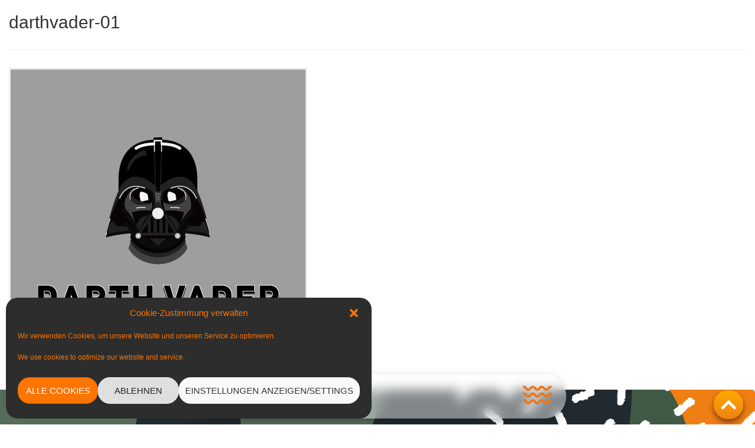

--- FILE ---
content_type: text/html; charset=UTF-8
request_url: https://www.fabianwolfram.de/portfolio/starwars/darthvader-01/
body_size: 34714
content:
<!DOCTYPE html>
<html lang="de">
<head>
<meta name="MobileOptimized" content="width" />
<meta name="HandheldFriendly" content="true" />
<meta name="generator" content="Drupal 11 (https://www.drupal.org)" />

	<meta charset="UTF-8">
	<meta name="viewport" content="width=device-width, initial-scale=1.0, viewport-fit=cover" />		<meta name='robots' content='index, follow, max-image-preview:large, max-snippet:-1, max-video-preview:-1' />
	<style>img:is([sizes="auto" i], [sizes^="auto," i]) { contain-intrinsic-size: 3000px 1500px }</style>
	
<!-- Google Tag Manager for WordPress by gtm4wp.com -->
<script data-cfasync="false" data-pagespeed-no-defer>
	var gtm4wp_datalayer_name = "dataLayer";
	var dataLayer = dataLayer || [];
</script>
<!-- End Google Tag Manager for WordPress by gtm4wp.com -->
	<!-- This site is optimized with the Yoast SEO Premium plugin v26.5 (Yoast SEO v26.7) - https://yoast.com/wordpress/plugins/seo/ -->
	<title>darthvader-01 &#8226; Fabian Wolfram</title>
	<link rel="canonical" href="https://www.fabianwolfram.de/portfolio/starwars/darthvader-01/" />
	<meta property="og:locale" content="de_DE" />
	<meta property="og:type" content="article" />
	<meta property="og:title" content="darthvader-01" />
	<meta property="og:url" content="https://www.fabianwolfram.de/portfolio/starwars/darthvader-01/" />
	<meta property="og:site_name" content="Fabian Wolfram" />
	<meta property="article:publisher" content="https://www.facebook.com/fabian.wolfram" />
	<meta property="og:image" content="https://www.fabianwolfram.de/portfolio/starwars/darthvader-01" />
	<meta property="og:image:width" content="500" />
	<meta property="og:image:height" content="500" />
	<meta property="og:image:type" content="image/png" />
	<meta name="twitter:card" content="summary_large_image" />
	<script type="application/ld+json" class="yoast-schema-graph">{"@context":"https://schema.org","@graph":[{"@type":"WebPage","@id":"https://www.fabianwolfram.de/portfolio/starwars/darthvader-01/","url":"https://www.fabianwolfram.de/portfolio/starwars/darthvader-01/","name":"darthvader-01 &#8226; Fabian Wolfram","isPartOf":{"@id":"https://www.fabianwolfram.de/#website"},"primaryImageOfPage":{"@id":"https://www.fabianwolfram.de/portfolio/starwars/darthvader-01/#primaryimage"},"image":{"@id":"https://www.fabianwolfram.de/portfolio/starwars/darthvader-01/#primaryimage"},"thumbnailUrl":"https://www.fabianwolfram.de/storage/darthvader-01.png","datePublished":"2015-12-06T16:11:08+00:00","breadcrumb":{"@id":"https://www.fabianwolfram.de/portfolio/starwars/darthvader-01/#breadcrumb"},"inLanguage":"de","potentialAction":[{"@type":"ReadAction","target":["https://www.fabianwolfram.de/portfolio/starwars/darthvader-01/"]}]},{"@type":"ImageObject","inLanguage":"de","@id":"https://www.fabianwolfram.de/portfolio/starwars/darthvader-01/#primaryimage","url":"https://www.fabianwolfram.de/storage/darthvader-01.png","contentUrl":"https://www.fabianwolfram.de/storage/darthvader-01.png","width":500,"height":500},{"@type":"BreadcrumbList","@id":"https://www.fabianwolfram.de/portfolio/starwars/darthvader-01/#breadcrumb","itemListElement":[{"@type":"ListItem","position":1,"name":"Startseite","item":"https://www.fabianwolfram.de/"},{"@type":"ListItem","position":2,"name":"Star Wars &#8211; Reihe (WIP)","item":"https://www.fabianwolfram.de/portfolio/starwars/"},{"@type":"ListItem","position":3,"name":"darthvader-01"}]},{"@type":"WebSite","@id":"https://www.fabianwolfram.de/#website","url":"https://www.fabianwolfram.de/","name":"Fabian Wolfram","description":"Grafikdesigner | Freelancer | Portfolio","publisher":{"@id":"https://www.fabianwolfram.de/#organization"},"potentialAction":[{"@type":"SearchAction","target":{"@type":"EntryPoint","urlTemplate":"https://www.fabianwolfram.de/?s={search_term_string}"},"query-input":{"@type":"PropertyValueSpecification","valueRequired":true,"valueName":"search_term_string"}}],"inLanguage":"de"},{"@type":"Organization","@id":"https://www.fabianwolfram.de/#organization","name":"Fabian Wolfram - Design & Musik","url":"https://www.fabianwolfram.de/","logo":{"@type":"ImageObject","inLanguage":"de","@id":"https://www.fabianwolfram.de/#/schema/logo/image/","url":"https://www.fabianwolfram.de/storage/fw-logo-64-black-white.svg","contentUrl":"https://www.fabianwolfram.de/storage/fw-logo-64-black-white.svg","width":1,"height":1,"caption":"Fabian Wolfram - Design & Musik"},"image":{"@id":"https://www.fabianwolfram.de/#/schema/logo/image/"},"sameAs":["https://www.facebook.com/fabian.wolfram","https://www.youtube.com/user/DarkCerberusSound"]}]}</script>
	<!-- / Yoast SEO Premium plugin. -->


<link rel="alternate" type="application/rss+xml" title="Fabian Wolfram &raquo; Feed" href="https://www.fabianwolfram.de/feed/" />
<link rel="alternate" type="application/rss+xml" title="Fabian Wolfram &raquo; Kommentar-Feed" href="https://www.fabianwolfram.de/comments/feed/" />
		<!-- This site uses the Google Analytics by ExactMetrics plugin v8.11.1 - Using Analytics tracking - https://www.exactmetrics.com/ -->
							<script data-service="google-analytics" data-category="statistics" data-cmplz-src="//www.googletagmanager.com/gtag/js?id=G-J2MCTX7M29"  data-cfasync="false" data-wpfc-render="false" type="text/plain" async></script>
			<script data-cfasync="false" data-wpfc-render="false" type="text/javascript">
				var em_version = '8.11.1';
				var em_track_user = true;
				var em_no_track_reason = '';
								var ExactMetricsDefaultLocations = {"page_location":"https:\/\/www.fabianwolfram.de\/portfolio\/starwars\/darthvader-01\/"};
								if ( typeof ExactMetricsPrivacyGuardFilter === 'function' ) {
					var ExactMetricsLocations = (typeof ExactMetricsExcludeQuery === 'object') ? ExactMetricsPrivacyGuardFilter( ExactMetricsExcludeQuery ) : ExactMetricsPrivacyGuardFilter( ExactMetricsDefaultLocations );
				} else {
					var ExactMetricsLocations = (typeof ExactMetricsExcludeQuery === 'object') ? ExactMetricsExcludeQuery : ExactMetricsDefaultLocations;
				}

								var disableStrs = [
										'ga-disable-G-J2MCTX7M29',
									];

				/* Function to detect opted out users */
				function __gtagTrackerIsOptedOut() {
					for (var index = 0; index < disableStrs.length; index++) {
						if (document.cookie.indexOf(disableStrs[index] + '=true') > -1) {
							return true;
						}
					}

					return false;
				}

				/* Disable tracking if the opt-out cookie exists. */
				if (__gtagTrackerIsOptedOut()) {
					for (var index = 0; index < disableStrs.length; index++) {
						window[disableStrs[index]] = true;
					}
				}

				/* Opt-out function */
				function __gtagTrackerOptout() {
					for (var index = 0; index < disableStrs.length; index++) {
						document.cookie = disableStrs[index] + '=true; expires=Thu, 31 Dec 2099 23:59:59 UTC; path=/';
						window[disableStrs[index]] = true;
					}
				}

				if ('undefined' === typeof gaOptout) {
					function gaOptout() {
						__gtagTrackerOptout();
					}
				}
								window.dataLayer = window.dataLayer || [];

				window.ExactMetricsDualTracker = {
					helpers: {},
					trackers: {},
				};
				if (em_track_user) {
					function __gtagDataLayer() {
						dataLayer.push(arguments);
					}

					function __gtagTracker(type, name, parameters) {
						if (!parameters) {
							parameters = {};
						}

						if (parameters.send_to) {
							__gtagDataLayer.apply(null, arguments);
							return;
						}

						if (type === 'event') {
														parameters.send_to = exactmetrics_frontend.v4_id;
							var hookName = name;
							if (typeof parameters['event_category'] !== 'undefined') {
								hookName = parameters['event_category'] + ':' + name;
							}

							if (typeof ExactMetricsDualTracker.trackers[hookName] !== 'undefined') {
								ExactMetricsDualTracker.trackers[hookName](parameters);
							} else {
								__gtagDataLayer('event', name, parameters);
							}
							
						} else {
							__gtagDataLayer.apply(null, arguments);
						}
					}

					__gtagTracker('js', new Date());
					__gtagTracker('set', {
						'developer_id.dNDMyYj': true,
											});
					if ( ExactMetricsLocations.page_location ) {
						__gtagTracker('set', ExactMetricsLocations);
					}
										__gtagTracker('config', 'G-J2MCTX7M29', {"forceSSL":"true"} );
										window.gtag = __gtagTracker;										(function () {
						/* https://developers.google.com/analytics/devguides/collection/analyticsjs/ */
						/* ga and __gaTracker compatibility shim. */
						var noopfn = function () {
							return null;
						};
						var newtracker = function () {
							return new Tracker();
						};
						var Tracker = function () {
							return null;
						};
						var p = Tracker.prototype;
						p.get = noopfn;
						p.set = noopfn;
						p.send = function () {
							var args = Array.prototype.slice.call(arguments);
							args.unshift('send');
							__gaTracker.apply(null, args);
						};
						var __gaTracker = function () {
							var len = arguments.length;
							if (len === 0) {
								return;
							}
							var f = arguments[len - 1];
							if (typeof f !== 'object' || f === null || typeof f.hitCallback !== 'function') {
								if ('send' === arguments[0]) {
									var hitConverted, hitObject = false, action;
									if ('event' === arguments[1]) {
										if ('undefined' !== typeof arguments[3]) {
											hitObject = {
												'eventAction': arguments[3],
												'eventCategory': arguments[2],
												'eventLabel': arguments[4],
												'value': arguments[5] ? arguments[5] : 1,
											}
										}
									}
									if ('pageview' === arguments[1]) {
										if ('undefined' !== typeof arguments[2]) {
											hitObject = {
												'eventAction': 'page_view',
												'page_path': arguments[2],
											}
										}
									}
									if (typeof arguments[2] === 'object') {
										hitObject = arguments[2];
									}
									if (typeof arguments[5] === 'object') {
										Object.assign(hitObject, arguments[5]);
									}
									if ('undefined' !== typeof arguments[1].hitType) {
										hitObject = arguments[1];
										if ('pageview' === hitObject.hitType) {
											hitObject.eventAction = 'page_view';
										}
									}
									if (hitObject) {
										action = 'timing' === arguments[1].hitType ? 'timing_complete' : hitObject.eventAction;
										hitConverted = mapArgs(hitObject);
										__gtagTracker('event', action, hitConverted);
									}
								}
								return;
							}

							function mapArgs(args) {
								var arg, hit = {};
								var gaMap = {
									'eventCategory': 'event_category',
									'eventAction': 'event_action',
									'eventLabel': 'event_label',
									'eventValue': 'event_value',
									'nonInteraction': 'non_interaction',
									'timingCategory': 'event_category',
									'timingVar': 'name',
									'timingValue': 'value',
									'timingLabel': 'event_label',
									'page': 'page_path',
									'location': 'page_location',
									'title': 'page_title',
									'referrer' : 'page_referrer',
								};
								for (arg in args) {
																		if (!(!args.hasOwnProperty(arg) || !gaMap.hasOwnProperty(arg))) {
										hit[gaMap[arg]] = args[arg];
									} else {
										hit[arg] = args[arg];
									}
								}
								return hit;
							}

							try {
								f.hitCallback();
							} catch (ex) {
							}
						};
						__gaTracker.create = newtracker;
						__gaTracker.getByName = newtracker;
						__gaTracker.getAll = function () {
							return [];
						};
						__gaTracker.remove = noopfn;
						__gaTracker.loaded = true;
						window['__gaTracker'] = __gaTracker;
					})();
									} else {
										console.log("");
					(function () {
						function __gtagTracker() {
							return null;
						}

						window['__gtagTracker'] = __gtagTracker;
						window['gtag'] = __gtagTracker;
					})();
									}
			</script>
							<!-- / Google Analytics by ExactMetrics -->
		<link rel='stylesheet' id='dce-animations-css' href='https://www.fabianwolfram.de/core/modules/913ca51c2d/assets/css/animations.css' type='text/css' media='all' />
<link rel='stylesheet' id='premium-addons-css' href='https://www.fabianwolfram.de/core/modules/65278b981c/assets/frontend/min-css/premium-addons.min.css' type='text/css' media='all' />
<link rel='stylesheet' id='wp-block-library-css' href='https://www.fabianwolfram.de/lib/css/dist/block-library/style.min.css' type='text/css' media='all' />
<style id='classic-theme-styles-inline-css' type='text/css'>
/*! This file is auto-generated */
.wp-block-button__link{color:#fff;background-color:#32373c;border-radius:9999px;box-shadow:none;text-decoration:none;padding:calc(.667em + 2px) calc(1.333em + 2px);font-size:1.125em}.wp-block-file__button{background:#32373c;color:#fff;text-decoration:none}
</style>
<style id='global-styles-inline-css' type='text/css'>
:root{--wp--preset--aspect-ratio--square: 1;--wp--preset--aspect-ratio--4-3: 4/3;--wp--preset--aspect-ratio--3-4: 3/4;--wp--preset--aspect-ratio--3-2: 3/2;--wp--preset--aspect-ratio--2-3: 2/3;--wp--preset--aspect-ratio--16-9: 16/9;--wp--preset--aspect-ratio--9-16: 9/16;--wp--preset--color--black: #000000;--wp--preset--color--cyan-bluish-gray: #abb8c3;--wp--preset--color--white: #ffffff;--wp--preset--color--pale-pink: #f78da7;--wp--preset--color--vivid-red: #cf2e2e;--wp--preset--color--luminous-vivid-orange: #ff6900;--wp--preset--color--luminous-vivid-amber: #fcb900;--wp--preset--color--light-green-cyan: #7bdcb5;--wp--preset--color--vivid-green-cyan: #00d084;--wp--preset--color--pale-cyan-blue: #8ed1fc;--wp--preset--color--vivid-cyan-blue: #0693e3;--wp--preset--color--vivid-purple: #9b51e0;--wp--preset--color--windpress-red-50: oklch(97.1% 0.013 17.38);--wp--preset--color--windpress-red-100: oklch(93.6% 0.032 17.717);--wp--preset--color--windpress-red-200: oklch(88.5% 0.062 18.334);--wp--preset--color--windpress-red-300: oklch(80.8% 0.114 19.571);--wp--preset--color--windpress-red-400: oklch(70.4% 0.191 22.216);--wp--preset--color--windpress-red-500: oklch(63.7% 0.237 25.331);--wp--preset--color--windpress-red-600: oklch(57.7% 0.245 27.325);--wp--preset--color--windpress-red-700: oklch(50.5% 0.213 27.518);--wp--preset--color--windpress-red-800: oklch(44.4% 0.177 26.899);--wp--preset--color--windpress-red-900: oklch(39.6% 0.141 25.723);--wp--preset--color--windpress-red-950: oklch(25.8% 0.092 26.042);--wp--preset--color--windpress-orange-50: oklch(98% 0.016 73.684);--wp--preset--color--windpress-orange-100: oklch(95.4% 0.038 75.164);--wp--preset--color--windpress-orange-200: oklch(90.1% 0.076 70.697);--wp--preset--color--windpress-orange-300: oklch(83.7% 0.128 66.29);--wp--preset--color--windpress-orange-400: oklch(75% 0.183 55.934);--wp--preset--color--windpress-orange-500: oklch(70.5% 0.213 47.604);--wp--preset--color--windpress-orange-600: oklch(64.6% 0.222 41.116);--wp--preset--color--windpress-orange-700: oklch(55.3% 0.195 38.402);--wp--preset--color--windpress-orange-800: oklch(47% 0.157 37.304);--wp--preset--color--windpress-orange-900: oklch(40.8% 0.123 38.172);--wp--preset--color--windpress-orange-950: oklch(26.6% 0.079 36.259);--wp--preset--color--windpress-amber-50: oklch(98.7% 0.022 95.277);--wp--preset--color--windpress-amber-100: oklch(96.2% 0.059 95.617);--wp--preset--color--windpress-amber-200: oklch(92.4% 0.12 95.746);--wp--preset--color--windpress-amber-300: oklch(87.9% 0.169 91.605);--wp--preset--color--windpress-amber-400: oklch(82.8% 0.189 84.429);--wp--preset--color--windpress-amber-500: oklch(76.9% 0.188 70.08);--wp--preset--color--windpress-amber-600: oklch(66.6% 0.179 58.318);--wp--preset--color--windpress-amber-700: oklch(55.5% 0.163 48.998);--wp--preset--color--windpress-amber-800: oklch(47.3% 0.137 46.201);--wp--preset--color--windpress-amber-900: oklch(41.4% 0.112 45.904);--wp--preset--color--windpress-amber-950: oklch(27.9% 0.077 45.635);--wp--preset--color--windpress-yellow-50: oklch(98.7% 0.026 102.212);--wp--preset--color--windpress-yellow-100: oklch(97.3% 0.071 103.193);--wp--preset--color--windpress-yellow-200: oklch(94.5% 0.129 101.54);--wp--preset--color--windpress-yellow-300: oklch(90.5% 0.182 98.111);--wp--preset--color--windpress-yellow-400: oklch(85.2% 0.199 91.936);--wp--preset--color--windpress-yellow-500: oklch(79.5% 0.184 86.047);--wp--preset--color--windpress-yellow-600: oklch(68.1% 0.162 75.834);--wp--preset--color--windpress-yellow-700: oklch(55.4% 0.135 66.442);--wp--preset--color--windpress-yellow-800: oklch(47.6% 0.114 61.907);--wp--preset--color--windpress-yellow-900: oklch(42.1% 0.095 57.708);--wp--preset--color--windpress-yellow-950: oklch(28.6% 0.066 53.813);--wp--preset--color--windpress-lime-50: oklch(98.6% 0.031 120.757);--wp--preset--color--windpress-lime-100: oklch(96.7% 0.067 122.328);--wp--preset--color--windpress-lime-200: oklch(93.8% 0.127 124.321);--wp--preset--color--windpress-lime-300: oklch(89.7% 0.196 126.665);--wp--preset--color--windpress-lime-400: oklch(84.1% 0.238 128.85);--wp--preset--color--windpress-lime-500: oklch(76.8% 0.233 130.85);--wp--preset--color--windpress-lime-600: oklch(64.8% 0.2 131.684);--wp--preset--color--windpress-lime-700: oklch(53.2% 0.157 131.589);--wp--preset--color--windpress-lime-800: oklch(45.3% 0.124 130.933);--wp--preset--color--windpress-lime-900: oklch(40.5% 0.101 131.063);--wp--preset--color--windpress-lime-950: oklch(27.4% 0.072 132.109);--wp--preset--color--windpress-green-50: oklch(98.2% 0.018 155.826);--wp--preset--color--windpress-green-100: oklch(96.2% 0.044 156.743);--wp--preset--color--windpress-green-200: oklch(92.5% 0.084 155.995);--wp--preset--color--windpress-green-300: oklch(87.1% 0.15 154.449);--wp--preset--color--windpress-green-400: oklch(79.2% 0.209 151.711);--wp--preset--color--windpress-green-500: oklch(72.3% 0.219 149.579);--wp--preset--color--windpress-green-600: oklch(62.7% 0.194 149.214);--wp--preset--color--windpress-green-700: oklch(52.7% 0.154 150.069);--wp--preset--color--windpress-green-800: oklch(44.8% 0.119 151.328);--wp--preset--color--windpress-green-900: oklch(39.3% 0.095 152.535);--wp--preset--color--windpress-green-950: oklch(26.6% 0.065 152.934);--wp--preset--color--windpress-emerald-50: oklch(97.9% 0.021 166.113);--wp--preset--color--windpress-emerald-100: oklch(95% 0.052 163.051);--wp--preset--color--windpress-emerald-200: oklch(90.5% 0.093 164.15);--wp--preset--color--windpress-emerald-300: oklch(84.5% 0.143 164.978);--wp--preset--color--windpress-emerald-400: oklch(76.5% 0.177 163.223);--wp--preset--color--windpress-emerald-500: oklch(69.6% 0.17 162.48);--wp--preset--color--windpress-emerald-600: oklch(59.6% 0.145 163.225);--wp--preset--color--windpress-emerald-700: oklch(50.8% 0.118 165.612);--wp--preset--color--windpress-emerald-800: oklch(43.2% 0.095 166.913);--wp--preset--color--windpress-emerald-900: oklch(37.8% 0.077 168.94);--wp--preset--color--windpress-emerald-950: oklch(26.2% 0.051 172.552);--wp--preset--color--windpress-teal-50: oklch(98.4% 0.014 180.72);--wp--preset--color--windpress-teal-100: oklch(95.3% 0.051 180.801);--wp--preset--color--windpress-teal-200: oklch(91% 0.096 180.426);--wp--preset--color--windpress-teal-300: oklch(85.5% 0.138 181.071);--wp--preset--color--windpress-teal-400: oklch(77.7% 0.152 181.912);--wp--preset--color--windpress-teal-500: oklch(70.4% 0.14 182.503);--wp--preset--color--windpress-teal-600: oklch(60% 0.118 184.704);--wp--preset--color--windpress-teal-700: oklch(51.1% 0.096 186.391);--wp--preset--color--windpress-teal-800: oklch(43.7% 0.078 188.216);--wp--preset--color--windpress-teal-900: oklch(38.6% 0.063 188.416);--wp--preset--color--windpress-teal-950: oklch(27.7% 0.046 192.524);--wp--preset--color--windpress-cyan-50: oklch(98.4% 0.019 200.873);--wp--preset--color--windpress-cyan-100: oklch(95.6% 0.045 203.388);--wp--preset--color--windpress-cyan-200: oklch(91.7% 0.08 205.041);--wp--preset--color--windpress-cyan-300: oklch(86.5% 0.127 207.078);--wp--preset--color--windpress-cyan-400: oklch(78.9% 0.154 211.53);--wp--preset--color--windpress-cyan-500: oklch(71.5% 0.143 215.221);--wp--preset--color--windpress-cyan-600: oklch(60.9% 0.126 221.723);--wp--preset--color--windpress-cyan-700: oklch(52% 0.105 223.128);--wp--preset--color--windpress-cyan-800: oklch(45% 0.085 224.283);--wp--preset--color--windpress-cyan-900: oklch(39.8% 0.07 227.392);--wp--preset--color--windpress-cyan-950: oklch(30.2% 0.056 229.695);--wp--preset--color--windpress-sky-50: oklch(97.7% 0.013 236.62);--wp--preset--color--windpress-sky-100: oklch(95.1% 0.026 236.824);--wp--preset--color--windpress-sky-200: oklch(90.1% 0.058 230.902);--wp--preset--color--windpress-sky-300: oklch(82.8% 0.111 230.318);--wp--preset--color--windpress-sky-400: oklch(74.6% 0.16 232.661);--wp--preset--color--windpress-sky-500: oklch(68.5% 0.169 237.323);--wp--preset--color--windpress-sky-600: oklch(58.8% 0.158 241.966);--wp--preset--color--windpress-sky-700: oklch(50% 0.134 242.749);--wp--preset--color--windpress-sky-800: oklch(44.3% 0.11 240.79);--wp--preset--color--windpress-sky-900: oklch(39.1% 0.09 240.876);--wp--preset--color--windpress-sky-950: oklch(29.3% 0.066 243.157);--wp--preset--color--windpress-blue-50: oklch(97% 0.014 254.604);--wp--preset--color--windpress-blue-100: oklch(93.2% 0.032 255.585);--wp--preset--color--windpress-blue-200: oklch(88.2% 0.059 254.128);--wp--preset--color--windpress-blue-300: oklch(80.9% 0.105 251.813);--wp--preset--color--windpress-blue-400: oklch(70.7% 0.165 254.624);--wp--preset--color--windpress-blue-500: oklch(62.3% 0.214 259.815);--wp--preset--color--windpress-blue-600: oklch(54.6% 0.245 262.881);--wp--preset--color--windpress-blue-700: oklch(48.8% 0.243 264.376);--wp--preset--color--windpress-blue-800: oklch(42.4% 0.199 265.638);--wp--preset--color--windpress-blue-900: oklch(37.9% 0.146 265.522);--wp--preset--color--windpress-blue-950: oklch(28.2% 0.091 267.935);--wp--preset--color--windpress-indigo-50: oklch(96.2% 0.018 272.314);--wp--preset--color--windpress-indigo-100: oklch(93% 0.034 272.788);--wp--preset--color--windpress-indigo-200: oklch(87% 0.065 274.039);--wp--preset--color--windpress-indigo-300: oklch(78.5% 0.115 274.713);--wp--preset--color--windpress-indigo-400: oklch(67.3% 0.182 276.935);--wp--preset--color--windpress-indigo-500: oklch(58.5% 0.233 277.117);--wp--preset--color--windpress-indigo-600: oklch(51.1% 0.262 276.966);--wp--preset--color--windpress-indigo-700: oklch(45.7% 0.24 277.023);--wp--preset--color--windpress-indigo-800: oklch(39.8% 0.195 277.366);--wp--preset--color--windpress-indigo-900: oklch(35.9% 0.144 278.697);--wp--preset--color--windpress-indigo-950: oklch(25.7% 0.09 281.288);--wp--preset--color--windpress-violet-50: oklch(96.9% 0.016 293.756);--wp--preset--color--windpress-violet-100: oklch(94.3% 0.029 294.588);--wp--preset--color--windpress-violet-200: oklch(89.4% 0.057 293.283);--wp--preset--color--windpress-violet-300: oklch(81.1% 0.111 293.571);--wp--preset--color--windpress-violet-400: oklch(70.2% 0.183 293.541);--wp--preset--color--windpress-violet-500: oklch(60.6% 0.25 292.717);--wp--preset--color--windpress-violet-600: oklch(54.1% 0.281 293.009);--wp--preset--color--windpress-violet-700: oklch(49.1% 0.27 292.581);--wp--preset--color--windpress-violet-800: oklch(43.2% 0.232 292.759);--wp--preset--color--windpress-violet-900: oklch(38% 0.189 293.745);--wp--preset--color--windpress-violet-950: oklch(28.3% 0.141 291.089);--wp--preset--color--windpress-purple-50: oklch(97.7% 0.014 308.299);--wp--preset--color--windpress-purple-100: oklch(94.6% 0.033 307.174);--wp--preset--color--windpress-purple-200: oklch(90.2% 0.063 306.703);--wp--preset--color--windpress-purple-300: oklch(82.7% 0.119 306.383);--wp--preset--color--windpress-purple-400: oklch(71.4% 0.203 305.504);--wp--preset--color--windpress-purple-500: oklch(62.7% 0.265 303.9);--wp--preset--color--windpress-purple-600: oklch(55.8% 0.288 302.321);--wp--preset--color--windpress-purple-700: oklch(49.6% 0.265 301.924);--wp--preset--color--windpress-purple-800: oklch(43.8% 0.218 303.724);--wp--preset--color--windpress-purple-900: oklch(38.1% 0.176 304.987);--wp--preset--color--windpress-purple-950: oklch(29.1% 0.149 302.717);--wp--preset--color--windpress-fuchsia-50: oklch(97.7% 0.017 320.058);--wp--preset--color--windpress-fuchsia-100: oklch(95.2% 0.037 318.852);--wp--preset--color--windpress-fuchsia-200: oklch(90.3% 0.076 319.62);--wp--preset--color--windpress-fuchsia-300: oklch(83.3% 0.145 321.434);--wp--preset--color--windpress-fuchsia-400: oklch(74% 0.238 322.16);--wp--preset--color--windpress-fuchsia-500: oklch(66.7% 0.295 322.15);--wp--preset--color--windpress-fuchsia-600: oklch(59.1% 0.293 322.896);--wp--preset--color--windpress-fuchsia-700: oklch(51.8% 0.253 323.949);--wp--preset--color--windpress-fuchsia-800: oklch(45.2% 0.211 324.591);--wp--preset--color--windpress-fuchsia-900: oklch(40.1% 0.17 325.612);--wp--preset--color--windpress-fuchsia-950: oklch(29.3% 0.136 325.661);--wp--preset--color--windpress-pink-50: oklch(97.1% 0.014 343.198);--wp--preset--color--windpress-pink-100: oklch(94.8% 0.028 342.258);--wp--preset--color--windpress-pink-200: oklch(89.9% 0.061 343.231);--wp--preset--color--windpress-pink-300: oklch(82.3% 0.12 346.018);--wp--preset--color--windpress-pink-400: oklch(71.8% 0.202 349.761);--wp--preset--color--windpress-pink-500: oklch(65.6% 0.241 354.308);--wp--preset--color--windpress-pink-600: oklch(59.2% 0.249 0.584);--wp--preset--color--windpress-pink-700: oklch(52.5% 0.223 3.958);--wp--preset--color--windpress-pink-800: oklch(45.9% 0.187 3.815);--wp--preset--color--windpress-pink-900: oklch(40.8% 0.153 2.432);--wp--preset--color--windpress-pink-950: oklch(28.4% 0.109 3.907);--wp--preset--color--windpress-rose-50: oklch(96.9% 0.015 12.422);--wp--preset--color--windpress-rose-100: oklch(94.1% 0.03 12.58);--wp--preset--color--windpress-rose-200: oklch(89.2% 0.058 10.001);--wp--preset--color--windpress-rose-300: oklch(81% 0.117 11.638);--wp--preset--color--windpress-rose-400: oklch(71.2% 0.194 13.428);--wp--preset--color--windpress-rose-500: oklch(64.5% 0.246 16.439);--wp--preset--color--windpress-rose-600: oklch(58.6% 0.253 17.585);--wp--preset--color--windpress-rose-700: oklch(51.4% 0.222 16.935);--wp--preset--color--windpress-rose-800: oklch(45.5% 0.188 13.697);--wp--preset--color--windpress-rose-900: oklch(41% 0.159 10.272);--wp--preset--color--windpress-rose-950: oklch(27.1% 0.105 12.094);--wp--preset--color--windpress-slate-50: oklch(98.4% 0.003 247.858);--wp--preset--color--windpress-slate-100: oklch(96.8% 0.007 247.896);--wp--preset--color--windpress-slate-200: oklch(92.9% 0.013 255.508);--wp--preset--color--windpress-slate-300: oklch(86.9% 0.022 252.894);--wp--preset--color--windpress-slate-400: oklch(70.4% 0.04 256.788);--wp--preset--color--windpress-slate-500: oklch(55.4% 0.046 257.417);--wp--preset--color--windpress-slate-600: oklch(44.6% 0.043 257.281);--wp--preset--color--windpress-slate-700: oklch(37.2% 0.044 257.287);--wp--preset--color--windpress-slate-800: oklch(27.9% 0.041 260.031);--wp--preset--color--windpress-slate-900: oklch(20.8% 0.042 265.755);--wp--preset--color--windpress-slate-950: oklch(12.9% 0.042 264.695);--wp--preset--color--windpress-gray-50: oklch(98.5% 0.002 247.839);--wp--preset--color--windpress-gray-100: oklch(96.7% 0.003 264.542);--wp--preset--color--windpress-gray-200: oklch(92.8% 0.006 264.531);--wp--preset--color--windpress-gray-300: oklch(87.2% 0.01 258.338);--wp--preset--color--windpress-gray-400: oklch(70.7% 0.022 261.325);--wp--preset--color--windpress-gray-500: oklch(55.1% 0.027 264.364);--wp--preset--color--windpress-gray-600: oklch(44.6% 0.03 256.802);--wp--preset--color--windpress-gray-700: oklch(37.3% 0.034 259.733);--wp--preset--color--windpress-gray-800: oklch(27.8% 0.033 256.848);--wp--preset--color--windpress-gray-900: oklch(21% 0.034 264.665);--wp--preset--color--windpress-gray-950: oklch(13% 0.028 261.692);--wp--preset--color--windpress-zinc-50: oklch(98.5% 0 0);--wp--preset--color--windpress-zinc-100: oklch(96.7% 0.001 286.375);--wp--preset--color--windpress-zinc-200: oklch(92% 0.004 286.32);--wp--preset--color--windpress-zinc-300: oklch(87.1% 0.006 286.286);--wp--preset--color--windpress-zinc-400: oklch(70.5% 0.015 286.067);--wp--preset--color--windpress-zinc-500: oklch(55.2% 0.016 285.938);--wp--preset--color--windpress-zinc-600: oklch(44.2% 0.017 285.786);--wp--preset--color--windpress-zinc-700: oklch(37% 0.013 285.805);--wp--preset--color--windpress-zinc-800: oklch(27.4% 0.006 286.033);--wp--preset--color--windpress-zinc-900: oklch(21% 0.006 285.885);--wp--preset--color--windpress-zinc-950: oklch(14.1% 0.005 285.823);--wp--preset--color--windpress-neutral-50: oklch(98.5% 0 0);--wp--preset--color--windpress-neutral-100: oklch(97% 0 0);--wp--preset--color--windpress-neutral-200: oklch(92.2% 0 0);--wp--preset--color--windpress-neutral-300: oklch(87% 0 0);--wp--preset--color--windpress-neutral-400: oklch(70.8% 0 0);--wp--preset--color--windpress-neutral-500: oklch(55.6% 0 0);--wp--preset--color--windpress-neutral-600: oklch(43.9% 0 0);--wp--preset--color--windpress-neutral-700: oklch(37.1% 0 0);--wp--preset--color--windpress-neutral-800: oklch(26.9% 0 0);--wp--preset--color--windpress-neutral-900: oklch(20.5% 0 0);--wp--preset--color--windpress-neutral-950: oklch(14.5% 0 0);--wp--preset--color--windpress-stone-50: oklch(98.5% 0.001 106.423);--wp--preset--color--windpress-stone-100: oklch(97% 0.001 106.424);--wp--preset--color--windpress-stone-200: oklch(92.3% 0.003 48.717);--wp--preset--color--windpress-stone-300: oklch(86.9% 0.005 56.366);--wp--preset--color--windpress-stone-400: oklch(70.9% 0.01 56.259);--wp--preset--color--windpress-stone-500: oklch(55.3% 0.013 58.071);--wp--preset--color--windpress-stone-600: oklch(44.4% 0.011 73.639);--wp--preset--color--windpress-stone-700: oklch(37.4% 0.01 67.558);--wp--preset--color--windpress-stone-800: oklch(26.8% 0.007 34.298);--wp--preset--color--windpress-stone-900: oklch(21.6% 0.006 56.043);--wp--preset--color--windpress-stone-950: oklch(14.7% 0.004 49.25);--wp--preset--color--windpress-black: #000;--wp--preset--color--windpress-white: #fff;--wp--preset--gradient--vivid-cyan-blue-to-vivid-purple: linear-gradient(135deg,rgba(6,147,227,1) 0%,rgb(155,81,224) 100%);--wp--preset--gradient--light-green-cyan-to-vivid-green-cyan: linear-gradient(135deg,rgb(122,220,180) 0%,rgb(0,208,130) 100%);--wp--preset--gradient--luminous-vivid-amber-to-luminous-vivid-orange: linear-gradient(135deg,rgba(252,185,0,1) 0%,rgba(255,105,0,1) 100%);--wp--preset--gradient--luminous-vivid-orange-to-vivid-red: linear-gradient(135deg,rgba(255,105,0,1) 0%,rgb(207,46,46) 100%);--wp--preset--gradient--very-light-gray-to-cyan-bluish-gray: linear-gradient(135deg,rgb(238,238,238) 0%,rgb(169,184,195) 100%);--wp--preset--gradient--cool-to-warm-spectrum: linear-gradient(135deg,rgb(74,234,220) 0%,rgb(151,120,209) 20%,rgb(207,42,186) 40%,rgb(238,44,130) 60%,rgb(251,105,98) 80%,rgb(254,248,76) 100%);--wp--preset--gradient--blush-light-purple: linear-gradient(135deg,rgb(255,206,236) 0%,rgb(152,150,240) 100%);--wp--preset--gradient--blush-bordeaux: linear-gradient(135deg,rgb(254,205,165) 0%,rgb(254,45,45) 50%,rgb(107,0,62) 100%);--wp--preset--gradient--luminous-dusk: linear-gradient(135deg,rgb(255,203,112) 0%,rgb(199,81,192) 50%,rgb(65,88,208) 100%);--wp--preset--gradient--pale-ocean: linear-gradient(135deg,rgb(255,245,203) 0%,rgb(182,227,212) 50%,rgb(51,167,181) 100%);--wp--preset--gradient--electric-grass: linear-gradient(135deg,rgb(202,248,128) 0%,rgb(113,206,126) 100%);--wp--preset--gradient--midnight: linear-gradient(135deg,rgb(2,3,129) 0%,rgb(40,116,252) 100%);--wp--preset--font-size--small: 13px;--wp--preset--font-size--medium: 20px;--wp--preset--font-size--large: 36px;--wp--preset--font-size--x-large: 42px;--wp--preset--font-size--windpress-xs: 12px;--wp--preset--font-size--windpress-sm: 14px;--wp--preset--font-size--windpress-base: 16px;--wp--preset--font-size--windpress-lg: 18px;--wp--preset--font-size--windpress-xl: 20px;--wp--preset--font-size--windpress-2-xl: 24px;--wp--preset--font-size--windpress-3-xl: 30px;--wp--preset--font-size--windpress-4-xl: 36px;--wp--preset--font-size--windpress-5-xl: 48px;--wp--preset--font-size--windpress-6-xl: 60px;--wp--preset--font-size--windpress-7-xl: 72px;--wp--preset--font-size--windpress-8-xl: 96px;--wp--preset--font-size--windpress-9-xl: 128px;--wp--preset--font-family--windpress-sans: ui-sans-serif, system-ui, sans-serif, Apple Color Emoji, Segoe UI Emoji, Segoe UI Symbol,
    Noto Color Emoji;--wp--preset--font-family--windpress-serif: ui-serif, Georgia, Cambria, Times New Roman, Times, serif;--wp--preset--font-family--windpress-mono: ui-monospace, SFMono-Regular, Menlo, Monaco, Consolas, Liberation Mono, Courier New,
    monospace;--wp--preset--spacing--20: 0.44rem;--wp--preset--spacing--30: 0.67rem;--wp--preset--spacing--40: 1rem;--wp--preset--spacing--50: 1.5rem;--wp--preset--spacing--60: 2.25rem;--wp--preset--spacing--70: 3.38rem;--wp--preset--spacing--80: 5.06rem;--wp--preset--shadow--natural: 6px 6px 9px rgba(0, 0, 0, 0.2);--wp--preset--shadow--deep: 12px 12px 50px rgba(0, 0, 0, 0.4);--wp--preset--shadow--sharp: 6px 6px 0px rgba(0, 0, 0, 0.2);--wp--preset--shadow--outlined: 6px 6px 0px -3px rgba(255, 255, 255, 1), 6px 6px rgba(0, 0, 0, 1);--wp--preset--shadow--crisp: 6px 6px 0px rgba(0, 0, 0, 1);--wp--preset--shadow--windpress-2-xs: 0 1px rgb(0 0 0 / 0.05);--wp--preset--shadow--windpress-xs: 0 1px 2px 0 rgb(0 0 0 / 0.05);--wp--preset--shadow--windpress-sm: 0 1px 3px 0 rgb(0 0 0 / 0.1), 0 1px 2px -1px rgb(0 0 0 / 0.1);--wp--preset--shadow--windpress-md: 0 4px 6px -1px rgb(0 0 0 / 0.1), 0 2px 4px -2px rgb(0 0 0 / 0.1);--wp--preset--shadow--windpress-lg: 0 10px 15px -3px rgb(0 0 0 / 0.1), 0 4px 6px -4px rgb(0 0 0 / 0.1);--wp--preset--shadow--windpress-xl: 0 20px 25px -5px rgb(0 0 0 / 0.1), 0 8px 10px -6px rgb(0 0 0 / 0.1);--wp--preset--shadow--windpress-2-xl: 0 25px 50px -12px rgb(0 0 0 / 0.25);--wp--preset--shadow--windpress-inset-2-xs: inset 0 1px rgb(0 0 0 / 0.05);--wp--preset--shadow--windpress-inset-xs: inset 0 1px 1px rgb(0 0 0 / 0.05);--wp--preset--shadow--windpress-inset-sm: inset 0 2px 4px rgb(0 0 0 / 0.05);--wp--preset--shadow--windpress-drop-xs: 0 1px 1px rgb(0 0 0 / 0.05);--wp--preset--shadow--windpress-drop-sm: 0 1px 2px rgb(0 0 0 / 0.15);--wp--preset--shadow--windpress-drop-md: 0 3px 3px rgb(0 0 0 / 0.12);--wp--preset--shadow--windpress-drop-lg: 0 4px 4px rgb(0 0 0 / 0.15);--wp--preset--shadow--windpress-drop-xl: 0 9px 7px rgb(0 0 0 / 0.1);--wp--preset--shadow--windpress-drop-2-xl: 0 25px 25px rgb(0 0 0 / 0.15);--wp--preset--shadow--windpress-inner: inset 0 2px 4px 0 rgb(0 0 0 / 0.05);}:where(.is-layout-flex){gap: 0.5em;}:where(.is-layout-grid){gap: 0.5em;}body .is-layout-flex{display: flex;}.is-layout-flex{flex-wrap: wrap;align-items: center;}.is-layout-flex > :is(*, div){margin: 0;}body .is-layout-grid{display: grid;}.is-layout-grid > :is(*, div){margin: 0;}:where(.wp-block-columns.is-layout-flex){gap: 2em;}:where(.wp-block-columns.is-layout-grid){gap: 2em;}:where(.wp-block-post-template.is-layout-flex){gap: 1.25em;}:where(.wp-block-post-template.is-layout-grid){gap: 1.25em;}.has-black-color{color: var(--wp--preset--color--black) !important;}.has-cyan-bluish-gray-color{color: var(--wp--preset--color--cyan-bluish-gray) !important;}.has-white-color{color: var(--wp--preset--color--white) !important;}.has-pale-pink-color{color: var(--wp--preset--color--pale-pink) !important;}.has-vivid-red-color{color: var(--wp--preset--color--vivid-red) !important;}.has-luminous-vivid-orange-color{color: var(--wp--preset--color--luminous-vivid-orange) !important;}.has-luminous-vivid-amber-color{color: var(--wp--preset--color--luminous-vivid-amber) !important;}.has-light-green-cyan-color{color: var(--wp--preset--color--light-green-cyan) !important;}.has-vivid-green-cyan-color{color: var(--wp--preset--color--vivid-green-cyan) !important;}.has-pale-cyan-blue-color{color: var(--wp--preset--color--pale-cyan-blue) !important;}.has-vivid-cyan-blue-color{color: var(--wp--preset--color--vivid-cyan-blue) !important;}.has-vivid-purple-color{color: var(--wp--preset--color--vivid-purple) !important;}.has-black-background-color{background-color: var(--wp--preset--color--black) !important;}.has-cyan-bluish-gray-background-color{background-color: var(--wp--preset--color--cyan-bluish-gray) !important;}.has-white-background-color{background-color: var(--wp--preset--color--white) !important;}.has-pale-pink-background-color{background-color: var(--wp--preset--color--pale-pink) !important;}.has-vivid-red-background-color{background-color: var(--wp--preset--color--vivid-red) !important;}.has-luminous-vivid-orange-background-color{background-color: var(--wp--preset--color--luminous-vivid-orange) !important;}.has-luminous-vivid-amber-background-color{background-color: var(--wp--preset--color--luminous-vivid-amber) !important;}.has-light-green-cyan-background-color{background-color: var(--wp--preset--color--light-green-cyan) !important;}.has-vivid-green-cyan-background-color{background-color: var(--wp--preset--color--vivid-green-cyan) !important;}.has-pale-cyan-blue-background-color{background-color: var(--wp--preset--color--pale-cyan-blue) !important;}.has-vivid-cyan-blue-background-color{background-color: var(--wp--preset--color--vivid-cyan-blue) !important;}.has-vivid-purple-background-color{background-color: var(--wp--preset--color--vivid-purple) !important;}.has-black-border-color{border-color: var(--wp--preset--color--black) !important;}.has-cyan-bluish-gray-border-color{border-color: var(--wp--preset--color--cyan-bluish-gray) !important;}.has-white-border-color{border-color: var(--wp--preset--color--white) !important;}.has-pale-pink-border-color{border-color: var(--wp--preset--color--pale-pink) !important;}.has-vivid-red-border-color{border-color: var(--wp--preset--color--vivid-red) !important;}.has-luminous-vivid-orange-border-color{border-color: var(--wp--preset--color--luminous-vivid-orange) !important;}.has-luminous-vivid-amber-border-color{border-color: var(--wp--preset--color--luminous-vivid-amber) !important;}.has-light-green-cyan-border-color{border-color: var(--wp--preset--color--light-green-cyan) !important;}.has-vivid-green-cyan-border-color{border-color: var(--wp--preset--color--vivid-green-cyan) !important;}.has-pale-cyan-blue-border-color{border-color: var(--wp--preset--color--pale-cyan-blue) !important;}.has-vivid-cyan-blue-border-color{border-color: var(--wp--preset--color--vivid-cyan-blue) !important;}.has-vivid-purple-border-color{border-color: var(--wp--preset--color--vivid-purple) !important;}.has-vivid-cyan-blue-to-vivid-purple-gradient-background{background: var(--wp--preset--gradient--vivid-cyan-blue-to-vivid-purple) !important;}.has-light-green-cyan-to-vivid-green-cyan-gradient-background{background: var(--wp--preset--gradient--light-green-cyan-to-vivid-green-cyan) !important;}.has-luminous-vivid-amber-to-luminous-vivid-orange-gradient-background{background: var(--wp--preset--gradient--luminous-vivid-amber-to-luminous-vivid-orange) !important;}.has-luminous-vivid-orange-to-vivid-red-gradient-background{background: var(--wp--preset--gradient--luminous-vivid-orange-to-vivid-red) !important;}.has-very-light-gray-to-cyan-bluish-gray-gradient-background{background: var(--wp--preset--gradient--very-light-gray-to-cyan-bluish-gray) !important;}.has-cool-to-warm-spectrum-gradient-background{background: var(--wp--preset--gradient--cool-to-warm-spectrum) !important;}.has-blush-light-purple-gradient-background{background: var(--wp--preset--gradient--blush-light-purple) !important;}.has-blush-bordeaux-gradient-background{background: var(--wp--preset--gradient--blush-bordeaux) !important;}.has-luminous-dusk-gradient-background{background: var(--wp--preset--gradient--luminous-dusk) !important;}.has-pale-ocean-gradient-background{background: var(--wp--preset--gradient--pale-ocean) !important;}.has-electric-grass-gradient-background{background: var(--wp--preset--gradient--electric-grass) !important;}.has-midnight-gradient-background{background: var(--wp--preset--gradient--midnight) !important;}.has-small-font-size{font-size: var(--wp--preset--font-size--small) !important;}.has-medium-font-size{font-size: var(--wp--preset--font-size--medium) !important;}.has-large-font-size{font-size: var(--wp--preset--font-size--large) !important;}.has-x-large-font-size{font-size: var(--wp--preset--font-size--x-large) !important;}
:where(.wp-block-post-template.is-layout-flex){gap: 1.25em;}:where(.wp-block-post-template.is-layout-grid){gap: 1.25em;}
:where(.wp-block-columns.is-layout-flex){gap: 2em;}:where(.wp-block-columns.is-layout-grid){gap: 2em;}
:root :where(.wp-block-pullquote){font-size: 1.5em;line-height: 1.6;}
</style>
<link rel='stylesheet' id='wpb-lib-frontend-css' href='https://www.fabianwolfram.de/core/modules/e947ef961b/assets/css/frontend.min.css' type='text/css' media='all' />
<link rel='stylesheet' id='wpb-lib-assets-css' href='https://www.fabianwolfram.de/storage/wpbits-addons-for-elementor/wpbits-afe-dynamic-global.css' type='text/css' media='all' />
<link rel='stylesheet' id='cmplz-general-css' href='https://www.fabianwolfram.de/core/modules/e1d9dfe6e5/assets/css/cookieblocker.min.css' type='text/css' media='all' />
<link rel='stylesheet' id='dce-style-css' href='https://www.fabianwolfram.de/core/modules/913ca51c2d/assets/css/style.min.css' type='text/css' media='all' />
<link rel='stylesheet' id='dce-hidden-label-css' href='https://www.fabianwolfram.de/core/modules/913ca51c2d/assets/css/hidden-label.min.css' type='text/css' media='all' />
<link rel='stylesheet' id='dce-dynamic-visibility-css' href='https://www.fabianwolfram.de/core/modules/913ca51c2d/assets/css/dynamic-visibility.min.css' type='text/css' media='all' />
<link rel='stylesheet' id='dce-tooltip-css' href='https://www.fabianwolfram.de/core/modules/913ca51c2d/assets/css/tooltip.min.css' type='text/css' media='all' />
<link rel='stylesheet' id='dce-pageScroll-css' href='https://www.fabianwolfram.de/core/modules/913ca51c2d/assets/css/page-scroll.min.css' type='text/css' media='all' />
<link rel='stylesheet' id='dce-reveal-css' href='https://www.fabianwolfram.de/core/modules/913ca51c2d/assets/css/reveal.min.css' type='text/css' media='all' />
<link rel='stylesheet' id='dce-plyr-css' href='https://www.fabianwolfram.de/core/modules/913ca51c2d/assets/node/plyr/plyr.css' type='text/css' media='all' />
<link rel='stylesheet' id='bootstrap-css' href='https://www.fabianwolfram.de/core/views/73bca7216a/bootstrap/css/bootstrap.min.css' type='text/css' media='all' />
<link rel='stylesheet' id='fontawesome-css' href='https://www.fabianwolfram.de/core/views/73bca7216a/assets/font-awesome-4.6.3/css/font-awesome.min.css' type='text/css' media='all' />
<link rel='stylesheet' id='style-css' href='https://www.fabianwolfram.de/core/views/73bca7216a/design.css' type='text/css' media='all' />
<link rel='stylesheet' id='elementor-frontend-css' href='https://www.fabianwolfram.de/core/modules/f65f29574d/assets/css/frontend.min.css' type='text/css' media='all' />
<link rel='stylesheet' id='widget-nav-menu-css' href='https://www.fabianwolfram.de/core/modules/ccc473c329/assets/css/widget-nav-menu.min.css' type='text/css' media='all' />
<link rel='stylesheet' id='e-animation-grow-css' href='https://www.fabianwolfram.de/core/modules/f65f29574d/assets/lib/animations/styles/e-animation-grow.min.css' type='text/css' media='all' />
<link rel='stylesheet' id='e-animation-slideInRight-css' href='https://www.fabianwolfram.de/core/modules/f65f29574d/assets/lib/animations/styles/slideInRight.min.css' type='text/css' media='all' />
<link rel='stylesheet' id='e-popup-css' href='https://www.fabianwolfram.de/core/modules/ccc473c329/assets/css/conditionals/popup.min.css' type='text/css' media='all' />
<link rel='stylesheet' id='widget-heading-css' href='https://www.fabianwolfram.de/core/modules/f65f29574d/assets/css/widget-heading.min.css' type='text/css' media='all' />
<link rel='stylesheet' id='e-sticky-css' href='https://www.fabianwolfram.de/core/modules/ccc473c329/assets/css/modules/sticky.min.css' type='text/css' media='all' />
<link rel='stylesheet' id='widget-social-icons-css' href='https://www.fabianwolfram.de/core/modules/f65f29574d/assets/css/widget-social-icons.min.css' type='text/css' media='all' />
<link rel='stylesheet' id='e-apple-webkit-css' href='https://www.fabianwolfram.de/core/modules/f65f29574d/assets/css/conditionals/apple-webkit.min.css' type='text/css' media='all' />
<link rel='stylesheet' id='widget-icon-list-css' href='https://www.fabianwolfram.de/core/modules/f65f29574d/assets/css/widget-icon-list.min.css' type='text/css' media='all' />
<link rel='stylesheet' id='e-motion-fx-css' href='https://www.fabianwolfram.de/core/modules/ccc473c329/assets/css/modules/motion-fx.min.css' type='text/css' media='all' />
<link rel='stylesheet' id='elementor-icons-css' href='https://www.fabianwolfram.de/core/modules/f65f29574d/assets/lib/eicons/css/elementor-icons.min.css' type='text/css' media='all' />
<link rel='stylesheet' id='elementor-post-4177-css' href='https://www.fabianwolfram.de/storage/elementor/css/post-4177.css' type='text/css' media='all' />
<link rel='stylesheet' id='dashicons-css' href='https://www.fabianwolfram.de/lib/css/dashicons.min.css' type='text/css' media='all' />
<link rel='stylesheet' id='font-awesome-5-all-css' href='https://www.fabianwolfram.de/core/modules/f65f29574d/assets/lib/font-awesome/css/all.min.css' type='text/css' media='all' />
<link rel='stylesheet' id='font-awesome-4-shim-css' href='https://www.fabianwolfram.de/core/modules/f65f29574d/assets/lib/font-awesome/css/v4-shims.min.css' type='text/css' media='all' />
<link rel='stylesheet' id='elementor-post-3503-css' href='https://www.fabianwolfram.de/storage/elementor/css/post-3503.css' type='text/css' media='all' />
<link rel='stylesheet' id='elementor-post-4846-css' href='https://www.fabianwolfram.de/storage/elementor/css/post-4846.css' type='text/css' media='all' />
<link rel='stylesheet' id='elementor-post-3605-css' href='https://www.fabianwolfram.de/storage/elementor/css/post-3605.css' type='text/css' media='all' />
<link rel='stylesheet' id='elementor-icons-shared-0-css' href='https://www.fabianwolfram.de/core/modules/f65f29574d/assets/lib/font-awesome/css/fontawesome.min.css' type='text/css' media='all' />
<link rel='stylesheet' id='elementor-icons-fa-solid-css' href='https://www.fabianwolfram.de/core/modules/f65f29574d/assets/lib/font-awesome/css/solid.min.css' type='text/css' media='all' />
<link rel='stylesheet' id='elementor-icons-fa-regular-css' href='https://www.fabianwolfram.de/core/modules/f65f29574d/assets/lib/font-awesome/css/regular.min.css' type='text/css' media='all' />
<link rel='stylesheet' id='elementor-icons-fa-brands-css' href='https://www.fabianwolfram.de/core/modules/f65f29574d/assets/lib/font-awesome/css/brands.min.css' type='text/css' media='all' />
<script type="text/javascript" src="https://www.fabianwolfram.de/core/modules/adc95ac838/assets/js/frontend-gtag.min.js" id="exactmetrics-frontend-script-js" async="async" data-wp-strategy="async"></script>
<script data-cfasync="false" data-wpfc-render="false" type="text/javascript" id='exactmetrics-frontend-script-js-extra'>/* <![CDATA[ */
var exactmetrics_frontend = {"js_events_tracking":"true","download_extensions":"zip,mp3,mpeg,pdf,docx,pptx,xlsx,rar","inbound_paths":"[{\"path\":\"\\\/go\\\/\",\"label\":\"affiliate\"},{\"path\":\"\\\/recommend\\\/\",\"label\":\"affiliate\"}]","home_url":"https:\/\/www.fabianwolfram.de","hash_tracking":"false","v4_id":"G-J2MCTX7M29"};/* ]]> */
</script>
<script type="text/javascript" src="https://www.fabianwolfram.de/lib/js/jquery/jquery.min.js" id="jquery-core-js"></script>
<script type="text/javascript" src="https://www.fabianwolfram.de/lib/js/jquery/jquery-migrate.min.js" id="jquery-migrate-js"></script>
<script type="text/javascript" src="https://www.fabianwolfram.de/core/modules/f65f29574d/assets/lib/font-awesome/js/v4-shims.min.js" id="font-awesome-4-shim-js"></script>
<link rel="alternate" title="oEmbed (JSON)" type="application/json+oembed" href="https://www.fabianwolfram.de/wp-json/oembed/1.0/embed?url=https%3A%2F%2Fwww.fabianwolfram.de%2Fportfolio%2Fstarwars%2Fdarthvader-01%2F" />
<link rel="alternate" title="oEmbed (XML)" type="text/xml+oembed" href="https://www.fabianwolfram.de/wp-json/oembed/1.0/embed?url=https%3A%2F%2Fwww.fabianwolfram.de%2Fportfolio%2Fstarwars%2Fdarthvader-01%2F&#038;format=xml" />
<!-- start Simple Custom CSS and JS -->
<script type="text/javascript">
var VanillaTilt = (function () {
'use strict';



class VanillaTilt {
  constructor(element, settings = {}) {
    if (!(element instanceof Node)) {
      throw ("Can't initialize VanillaTilt because " + element + " is not a Node.");
    }

    this.width = null;
    this.height = null;
    this.clientWidth = null;
    this.clientHeight = null;
    this.left = null;
    this.top = null;

    // for Gyroscope sampling
    this.gammazero = null;
    this.betazero = null;
    this.lastgammazero = null;
    this.lastbetazero = null;

    this.transitionTimeout = null;
    this.updateCall = null;
    this.event = null;

    this.updateBind = this.update.bind(this);
    this.resetBind = this.reset.bind(this);

    this.element = element;
    this.settings = this.extendSettings(settings);

    this.reverse = this.settings.reverse ? -1 : 1;
    this.resetToStart = VanillaTilt.isSettingTrue(this.settings["reset-to-start"]);
    this.glare = VanillaTilt.isSettingTrue(this.settings.glare);
    this.glarePrerender = VanillaTilt.isSettingTrue(this.settings["glare-prerender"]);
    this.fullPageListening = VanillaTilt.isSettingTrue(this.settings["full-page-listening"]);
    this.gyroscope = VanillaTilt.isSettingTrue(this.settings.gyroscope);
    this.gyroscopeSamples = this.settings.gyroscopeSamples;

    this.elementListener = this.getElementListener();

    if (this.glare) {
      this.prepareGlare();
    }

    if (this.fullPageListening) {
      this.updateClientSize();
    }

    this.addEventListeners();
    this.reset();

    if (this.resetToStart === false) {
      this.settings.startX = 0;
      this.settings.startY = 0;
    }
  }

  static isSettingTrue(setting) {
    return setting === "" || setting === true || setting === 1;
  }

  
  getElementListener() {
    if (this.fullPageListening) {
      return window.document;
    }

    if (typeof this.settings["mouse-event-element"] === "string") {
      const mouseEventElement = document.querySelector(this.settings["mouse-event-element"]);

      if (mouseEventElement) {
        return mouseEventElement;
      }
    }

    if (this.settings["mouse-event-element"] instanceof Node) {
      return this.settings["mouse-event-element"];
    }

    return this.element;
  }

  
  addEventListeners() {
    this.onMouseEnterBind = this.onMouseEnter.bind(this);
    this.onMouseMoveBind = this.onMouseMove.bind(this);
    this.onMouseLeaveBind = this.onMouseLeave.bind(this);
    this.onWindowResizeBind = this.onWindowResize.bind(this);
    this.onDeviceOrientationBind = this.onDeviceOrientation.bind(this);

    this.elementListener.addEventListener("mouseenter", this.onMouseEnterBind);
    this.elementListener.addEventListener("mouseleave", this.onMouseLeaveBind);
    this.elementListener.addEventListener("mousemove", this.onMouseMoveBind);

    if (this.glare || this.fullPageListening) {
      window.addEventListener("resize", this.onWindowResizeBind);
    }

    if (this.gyroscope) {
      window.addEventListener("deviceorientation", this.onDeviceOrientationBind);
    }
  }

  
  removeEventListeners() {
    this.elementListener.removeEventListener("mouseenter", this.onMouseEnterBind);
    this.elementListener.removeEventListener("mouseleave", this.onMouseLeaveBind);
    this.elementListener.removeEventListener("mousemove", this.onMouseMoveBind);

    if (this.gyroscope) {
      window.removeEventListener("deviceorientation", this.onDeviceOrientationBind);
    }

    if (this.glare || this.fullPageListening) {
      window.removeEventListener("resize", this.onWindowResizeBind);
    }
  }

  destroy() {
    clearTimeout(this.transitionTimeout);
    if (this.updateCall !== null) {
      cancelAnimationFrame(this.updateCall);
    }

    this.element.style.willChange = "";
    this.element.style.transition = "";
    this.element.style.transform = "";
    this.resetGlare();

    this.removeEventListeners();
    this.element.vanillaTilt = null;
    delete this.element.vanillaTilt;

    this.element = null;
  }

  onDeviceOrientation(event) {
    if (event.gamma === null || event.beta === null) {
      return;
    }

    this.updateElementPosition();

    if (this.gyroscopeSamples > 0) {
      this.lastgammazero = this.gammazero;
      this.lastbetazero = this.betazero;

      if (this.gammazero === null) {
        this.gammazero = event.gamma;
        this.betazero = event.beta;
      } else {
        this.gammazero = (event.gamma + this.lastgammazero) / 2;
        this.betazero = (event.beta + this.lastbetazero) / 2;
      }

      this.gyroscopeSamples -= 1;
    }

    const totalAngleX = this.settings.gyroscopeMaxAngleX - this.settings.gyroscopeMinAngleX;
    const totalAngleY = this.settings.gyroscopeMaxAngleY - this.settings.gyroscopeMinAngleY;

    const degreesPerPixelX = totalAngleX / this.width;
    const degreesPerPixelY = totalAngleY / this.height;

    const angleX = event.gamma - (this.settings.gyroscopeMinAngleX + this.gammazero);
    const angleY = event.beta - (this.settings.gyroscopeMinAngleY + this.betazero);

    const posX = angleX / degreesPerPixelX;
    const posY = angleY / degreesPerPixelY;

    if (this.updateCall !== null) {
      cancelAnimationFrame(this.updateCall);
    }

    this.event = {
      clientX: posX + this.left,
      clientY: posY + this.top,
    };

    this.updateCall = requestAnimationFrame(this.updateBind);
  }

  onMouseEnter() {
    this.updateElementPosition();
    this.element.style.willChange = "transform";
    this.setTransition();
  }

  onMouseMove(event) {
    if (this.updateCall !== null) {
      cancelAnimationFrame(this.updateCall);
    }

    this.event = event;
    this.updateCall = requestAnimationFrame(this.updateBind);
  }

  onMouseLeave() {
    this.setTransition();

    if (this.settings.reset) {
      requestAnimationFrame(this.resetBind);
    }
  }

  reset() {
    this.onMouseEnter();

    if (this.fullPageListening) {
      this.event = {
        clientX: (this.settings.startX + this.settings.max) / (2 * this.settings.max) * this.clientWidth,
        clientY: (this.settings.startY + this.settings.max) / (2 * this.settings.max) * this.clientHeight
      };
    } else {
      this.event = {
        clientX: this.left + ((this.settings.startX + this.settings.max) / (2 * this.settings.max) * this.width),
        clientY: this.top + ((this.settings.startY + this.settings.max) / (2 * this.settings.max) * this.height)
      };
    }

    let backupScale = this.settings.scale;
    this.settings.scale = 1;
    this.update();
    this.settings.scale = backupScale;
    this.resetGlare();
  }

  resetGlare() {
    if (this.glare) {
      this.glareElement.style.transform = "rotate(180deg) translate(-50%, -50%)";
      this.glareElement.style.opacity = "0";
    }
  }

  getValues() {
    let x, y;

    if (this.fullPageListening) {
      x = this.event.clientX / this.clientWidth;
      y = this.event.clientY / this.clientHeight;
    } else {
      x = (this.event.clientX - this.left) / this.width;
      y = (this.event.clientY - this.top) / this.height;
    }

    x = Math.min(Math.max(x, 0), 1);
    y = Math.min(Math.max(y, 0), 1);

    let tiltX = (this.reverse * (this.settings.max - x * this.settings.max * 2)).toFixed(2);
    let tiltY = (this.reverse * (y * this.settings.max * 2 - this.settings.max)).toFixed(2);
    let angle = Math.atan2(this.event.clientX - (this.left + this.width / 2), -(this.event.clientY - (this.top + this.height / 2))) * (180 / Math.PI);

    return {
      tiltX: tiltX,
      tiltY: tiltY,
      percentageX: x * 100,
      percentageY: y * 100,
      angle: angle
    };
  }

  updateElementPosition() {
    let rect = this.element.getBoundingClientRect();

    this.width = this.element.offsetWidth;
    this.height = this.element.offsetHeight;
    this.left = rect.left;
    this.top = rect.top;
  }

  update() {
    let values = this.getValues();

    this.element.style.transform = "perspective(" + this.settings.perspective + "px) " +
      "rotateX(" + (this.settings.axis === "x" ? 0 : values.tiltY) + "deg) " +
      "rotateY(" + (this.settings.axis === "y" ? 0 : values.tiltX) + "deg) " +
      "scale3d(" + this.settings.scale + ", " + this.settings.scale + ", " + this.settings.scale + ")";

    if (this.glare) {
      this.glareElement.style.transform = `rotate(${values.angle}deg) translate(-50%, -50%)`;
      this.glareElement.style.opacity = `${values.percentageY * this.settings["max-glare"] / 100}`;
    }

    this.element.dispatchEvent(new CustomEvent("tiltChange", {
      "detail": values
    }));

    this.updateCall = null;
  }

  
  prepareGlare() {
    // If option pre-render is enabled we assume all html/css is present for an optimal glare effect.
    if (!this.glarePrerender) {
      // Create glare element
      const jsTiltGlare = document.createElement("div");
      jsTiltGlare.classList.add("js-tilt-glare");

      const jsTiltGlareInner = document.createElement("div");
      jsTiltGlareInner.classList.add("js-tilt-glare-inner");

      jsTiltGlare.appendChild(jsTiltGlareInner);
      this.element.appendChild(jsTiltGlare);
    }

    this.glareElementWrapper = this.element.querySelector(".js-tilt-glare");
    this.glareElement = this.element.querySelector(".js-tilt-glare-inner");

    if (this.glarePrerender) {
      return;
    }

    Object.assign(this.glareElementWrapper.style, {
      "position": "absolute",
      "top": "0",
      "left": "0",
      "width": "100%",
      "height": "100%",
      "overflow": "hidden",
      "pointer-events": "none",
      "border-radius": "inherit"
    });

    Object.assign(this.glareElement.style, {
      "position": "absolute",
      "top": "50%",
      "left": "50%",
      "pointer-events": "none",
      "background-image": `linear-gradient(0deg, rgba(255,255,255,0) 0%, rgba(255,255,255,1) 100%)`,
      "transform": "rotate(180deg) translate(-50%, -50%)",
      "transform-origin": "0% 0%",
      "opacity": "0"
    });

    this.updateGlareSize();
  }

  updateGlareSize() {
    if (this.glare) {
      const glareSize = (this.element.offsetWidth > this.element.offsetHeight ? this.element.offsetWidth : this.element.offsetHeight) * 2;

      Object.assign(this.glareElement.style, {
        "width": `${glareSize}px`,
        "height": `${glareSize}px`,
      });
    }
  }

  updateClientSize() {
    this.clientWidth = window.innerWidth
      || document.documentElement.clientWidth
      || document.body.clientWidth;

    this.clientHeight = window.innerHeight
      || document.documentElement.clientHeight
      || document.body.clientHeight;
  }

  onWindowResize() {
    this.updateGlareSize();
    this.updateClientSize();
  }

  setTransition() {
    clearTimeout(this.transitionTimeout);
    this.element.style.transition = this.settings.speed + "ms " + this.settings.easing;
    if (this.glare) this.glareElement.style.transition = `opacity ${this.settings.speed}ms ${this.settings.easing}`;

    this.transitionTimeout = setTimeout(() => {
      this.element.style.transition = "";
      if (this.glare) {
        this.glareElement.style.transition = "";
      }
    }, this.settings.speed);

  }

  
  extendSettings(settings) {
    let defaultSettings = {
      reverse: false,
      max: 15,
      startX: 0,
      startY: 0,
      perspective: 1000,
      easing: "cubic-bezier(.03,.98,.52,.99)",
      scale: 1,
      speed: 300,
      transition: true,
      axis: null,
      glare: false,
      "max-glare": 1,
      "glare-prerender": false,
      "full-page-listening": false,
      "mouse-event-element": null,
      reset: true,
      "reset-to-start": true,
      gyroscope: true,
      gyroscopeMinAngleX: -45,
      gyroscopeMaxAngleX: 45,
      gyroscopeMinAngleY: -45,
      gyroscopeMaxAngleY: 45,
      gyroscopeSamples: 10
    };

    let newSettings = {};
    for (var property in defaultSettings) {
      if (property in settings) {
        newSettings[property] = settings[property];
      } else if (this.element.hasAttribute("data-tilt-" + property)) {
        let attribute = this.element.getAttribute("data-tilt-" + property);
        try {
          newSettings[property] = JSON.parse(attribute);
        } catch (e) {
          newSettings[property] = attribute;
        }

      } else {
        newSettings[property] = defaultSettings[property];
      }
    }

    return newSettings;
  }

  static init(elements, settings) {
    if (elements instanceof Node) {
      elements = [elements];
    }

    if (elements instanceof NodeList) {
      elements = [].slice.call(elements);
    }

    if (!(elements instanceof Array)) {
      return;
    }

    elements.forEach((element) => {
      if (!("vanillaTilt" in element)) {
        element.vanillaTilt = new VanillaTilt(element, settings);
      }
    });
  }
}

if (typeof document !== "undefined") {
  
  window.VanillaTilt = VanillaTilt;

  
  VanillaTilt.init(document.querySelectorAll("[data-tilt]"));
}

return VanillaTilt;

}());


 

</script>
<!-- end Simple Custom CSS and JS -->
<!-- start Simple Custom CSS and JS -->
<script type="text/javascript">
 

document.addEventListener("DOMContentLoaded", function() {
  const btn = document.querySelector(".dropdown-btn");
  if (!btn) return;

  const menu = btn.closest('.elementor-widget')
                  .nextElementSibling
                  .querySelector(".dropdown-content");

  btn.addEventListener("click", function(e) {
    e.preventDefault();
    menu.classList.toggle("active");
  });

  document.addEventListener("click", function(e) {
    if (!btn.contains(e.target) && !menu.contains(e.target)) {
      menu.classList.remove("active");
    }
  });
});

document.addEventListener("DOMContentLoaded", function () {
  const elements = document.querySelectorAll(".gradient-text");

  elements.forEach((el) => {
    // Default-Werte
    const colors = el.getAttribute("data-colors") 
      ? el.getAttribute("data-colors").split(",") 
      : ['#fb4604', '#ffab00', '#fb4604', '#ffab00', '#fb4604'];

    const speed = el.getAttribute("data-speed")
      ? Number(el.getAttribute("data-speed"))
      : 8;

    const showBorder = el.getAttribute("data-border") === "true";

    // Style-Objekt simulieren
    const gradient = `linear-gradient(to right, ${colors.join(', ')})`;

    // Wrapper-Struktur erzeugen
    const wrapper = document.createElement("div");
    wrapper.className = "animated-gradient-text";

    // Border-Layer (optional)
    if (showBorder) {
      const overlay = document.createElement("div");
      overlay.className = "gradient-overlay";
      overlay.style.backgroundImage = gradient;
      overlay.style.animationDuration = `${speed}s`;
      wrapper.appendChild(overlay);
    }

    // Text-Layer
    const textContent = document.createElement("div");
    textContent.className = "text-content";
    textContent.style.backgroundImage = gradient;
    textContent.style.animationDuration = `${speed}s`;

    // Move inner content into text layer
    while (el.firstChild) {
      textContent.appendChild(el.firstChild);
    }

    wrapper.appendChild(textContent);

    // Replace original element
    el.appendChild(wrapper);
  });
});
</script>
<!-- end Simple Custom CSS and JS -->
<!-- start Simple Custom CSS and JS -->
<script type="text/javascript">
document.addEventListener('DOMContentLoaded', () => {
    const customCursor = document.querySelector('.custom-cursor');

    document.addEventListener('mousemove', (e) => {
        // Setze die linke und obere Position des Cursors basierend auf der Mausposition
        customCursor.style.left = `${e.clientX}px`;
        customCursor.style.top = `${e.clientY}px`;
    });
});

 

</script>
<!-- end Simple Custom CSS and JS -->
<!-- start Simple Custom CSS and JS -->
<script type="text/javascript">
document.addEventListener('DOMContentLoaded', function() {
    // Get all text content on the page (or target specific elements)
    document.body.innerHTML = document.body.innerHTML.replace(/ß/g, 'ss');
});

 

</script>
<!-- end Simple Custom CSS and JS -->
<!-- start Simple Custom CSS and JS -->
<script src="https://cdnjs.cloudflare.com/ajax/libs/fullPage.js/3.0.4/fullpage.js"></script>
<link rel="stylesheet" type="text/css" href="https://cdnjs.cloudflare.com/ajax/libs/fullPage.js/3.0.4/fullpage.css" />
<script src="https://cdnjs.cloudflare.com/ajax/libs/fullPage.js/3.0.4/fullpage.extensions.min.js"></script><!-- end Simple Custom CSS and JS -->
<script type="text/javascript">
(function(url){
	if(/(?:Chrome\/26\.0\.1410\.63 Safari\/537\.31|WordfenceTestMonBot)/.test(navigator.userAgent)){ return; }
	var addEvent = function(evt, handler) {
		if (window.addEventListener) {
			document.addEventListener(evt, handler, false);
		} else if (window.attachEvent) {
			document.attachEvent('on' + evt, handler);
		}
	};
	var removeEvent = function(evt, handler) {
		if (window.removeEventListener) {
			document.removeEventListener(evt, handler, false);
		} else if (window.detachEvent) {
			document.detachEvent('on' + evt, handler);
		}
	};
	var evts = 'contextmenu dblclick drag dragend dragenter dragleave dragover dragstart drop keydown keypress keyup mousedown mousemove mouseout mouseover mouseup mousewheel scroll'.split(' ');
	var logHuman = function() {
		if (window.wfLogHumanRan) { return; }
		window.wfLogHumanRan = true;
		var wfscr = document.createElement('script');
		wfscr.type = 'text/javascript';
		wfscr.async = true;
		wfscr.src = url + '&r=' + Math.random();
		(document.getElementsByTagName('head')[0]||document.getElementsByTagName('body')[0]).appendChild(wfscr);
		for (var i = 0; i < evts.length; i++) {
			removeEvent(evts[i], logHuman);
		}
	};
	for (var i = 0; i < evts.length; i++) {
		addEvent(evts[i], logHuman);
	}
})('//www.fabianwolfram.de/?wordfence_lh=1&hid=FDD086F7A926BD2CFF1E214F687392F7');
</script>			<style>.cmplz-hidden {
					display: none !important;
				}</style>
<!-- Google Tag Manager for WordPress by gtm4wp.com -->
<!-- GTM Container placement set to automatic -->
<script data-cfasync="false" data-pagespeed-no-defer>
	var dataLayer_content = {"pagePostType":"attachment","pagePostType2":"single-attachment","pagePostAuthor":"Fabian Wolfram"};
	dataLayer.push( dataLayer_content );
</script>
<script data-cfasync="false" data-pagespeed-no-defer>
(function(w,d,s,l,i){w[l]=w[l]||[];w[l].push({'gtm.start':
new Date().getTime(),event:'gtm.js'});var f=d.getElementsByTagName(s)[0],
j=d.createElement(s),dl=l!='dataLayer'?'&l='+l:'';j.async=true;j.src=
'//www.googletagmanager.com/gtm.js?id='+i+dl;f.parentNode.insertBefore(j,f);
})(window,document,'script','dataLayer','GTM-N76MBH8Z');
</script>
<!-- End Google Tag Manager for WordPress by gtm4wp.com -->
<script src="https://www.fabianwolfram.de/storage/js/jquery.min.js"></script>
<script>
	jQuery(document).ready(function() { jQuery("body").on("click", ".click-child", function() { var href = jQuery(this).find("a").attr('href'); window.location = href; }); });
</script>
<link data-service="adobe-fonts" data-category="marketing" rel="stylesheet" data-href="https://use.typekit.net/krc0hmk.css">
			<style>
				.e-con.e-parent:nth-of-type(n+4):not(.e-lazyloaded):not(.e-no-lazyload),
				.e-con.e-parent:nth-of-type(n+4):not(.e-lazyloaded):not(.e-no-lazyload) * {
					background-image: none !important;
				}
				@media screen and (max-height: 1024px) {
					.e-con.e-parent:nth-of-type(n+3):not(.e-lazyloaded):not(.e-no-lazyload),
					.e-con.e-parent:nth-of-type(n+3):not(.e-lazyloaded):not(.e-no-lazyload) * {
						background-image: none !important;
					}
				}
				@media screen and (max-height: 640px) {
					.e-con.e-parent:nth-of-type(n+2):not(.e-lazyloaded):not(.e-no-lazyload),
					.e-con.e-parent:nth-of-type(n+2):not(.e-lazyloaded):not(.e-no-lazyload) * {
						background-image: none !important;
					}
				}
			</style>
			<link rel="icon" href="https://www.fabianwolfram.de/storage/elementor/thumbs/fw-logo-64-black.svg" sizes="32x32" />
<link rel="icon" href="https://www.fabianwolfram.de/storage/fw-logo-64-black.svg" sizes="192x192" />
<link rel="apple-touch-icon" href="https://www.fabianwolfram.de/storage/fw-logo-64-black.svg" />
<meta name="msapplication-TileImage" content="https://www.fabianwolfram.de/storage/fw-logo-64-black.svg" />
		<style type="text/css" id="wp-custom-css">
			.animated-gradient-text {
  position: relative;
  margin: 0 auto;
  display: flex;
  max-width: fit-content;
  flex-direction: row;
  align-items: center;
  justify-content: center;
  border-radius: 1.25rem;
  font-weight: 500;
  backdrop-filter: blur(10px);
  transition: box-shadow 0.5s ease-out;
  overflow: hidden;
  cursor: pointer;
}

.gradient-overlay {
  position: absolute;
  inset: 0;
  background-size: 300% 100%;
  animation: gradient var(--speed, 8s) linear infinite;
  border-radius: inherit;
  z-index: 0;
  pointer-events: none;
}

.gradient-overlay::before {
  content: '';
  position: absolute;
  inset: 1px;
  border-radius: inherit;
  background-color: #060010;
  z-index: -1;
}

@keyframes gradient {
  0% {
    background-position: 0% 50%;
  }

  50% {
    background-position: 100% 50%;
  }

  100% {
    background-position: 0% 50%;
  }
}

.text-content {
  display: inline-block;
  position: relative;
  z-index: 2;
  background-size: 300% 100%;
  background-clip: text;
  -webkit-background-clip: text;
  color: transparent;
  animation: gradient var(--speed, 8s) linear infinite;
}


.GlassContainer {
    --corner-radius: 24px;
    --base-strength: 15px;
    --extra-blur: 6px;
    --softness: 8px;
    --tint-amount: 0.47;
    --tint-saturation: 2.17;
    --tint-hue: 170deg;
    --contrast: 0.92;
    --brightness: 0.63;
    --invert: 23%;

    --total-strength: calc(var(--base-strength) + var(--extra-blur));
    --edge-width: calc(0.3px + (var(--softness) * 0.1));
    --emboss-width: calc((var(--softness) * 0.38));
    --refraction-width: calc((var(--softness) * 0.3));

    position: relative;
    overflow: visible;
    pointer-events: none;
}
.GlassContent {
    position: relative;
    display: block;
    z-index: 100;
    overflow: hidden;
    border-radius: var(--corner-radius);
    pointer-events: auto;
}
.GlassMaterial {
    position: absolute;
    inset: 0;
    z-index: 1;
    overflow: visible;
    pointer-events: none;
}
.GlassMaterial:after {
    content: '';
    display: block;
    position: absolute;
    inset: 0;
    z-index: 3;
    overflow: hidden;
    border-radius: var(--corner-radius);
    background-color: rgba(128, 128, 128, 0);
}
.GlassMaterial > div {
    position: absolute;
    inset: 0;
    box-sizing: border-box;
    border-radius: var(--corner-radius);
    z-index: 2;
    overflow: hidden;
}
.GlassMaterial .GlassEdgeReflection {
    z-index: 4;
    margin: calc(var(--total-strength) * -1);
    border-radius: calc(var(--corner-radius) + var(--total-strength));
    backdrop-filter: blur(var(--total-strength)) brightness(1.2) saturate(1.2);
    padding: var(--edge-width);
    border: var(--total-strength) solid transparent;
    mask: 
        linear-gradient(white 0 0) padding-box,
        linear-gradient(white 0 0) content-box;
    mask-composite: exclude, exclude;
}
.GlassMaterial .GlassEmbossReflection {
    backdrop-filter: blur(calc(var(--total-strength) * 1.5)) invert(0.25) brightness(1.11) saturate(1.2) hue-rotate(-10deg) contrast(2.3);
    padding: var(--emboss-width);
    border: 0 solid transparent;
    mask: 
        linear-gradient(white 0 0) padding-box,
        linear-gradient(white 0 0) content-box;
    mask-composite: exclude, exclude;
}
.GlassMaterial .GlassRefraction {
    backdrop-filter: invert(0.1) brightness(1.2) contrast(1.5);
    padding: var(--refraction-width);
    border: calc(var(--emboss-width)) solid transparent;
    mask: 
        linear-gradient(white 0 0) padding-box,
        linear-gradient(white 0 0) content-box;
    mask-composite: exclude, exclude;
}
.GlassMaterial .GlassBlur {
    backdrop-filter: blur(var(--extra-blur)) brightness(1.25);
    border-radius: calc(var(--corner-radius) - (var(--emboss-width) + var(--refraction-width)));
    margin: calc(var(--emboss-width) + var(--refraction-width));
}
.GlassMaterial .BlendLayers {
    z-index: 3;
    backdrop-filter: blur(calc((var(--softness) * 0.2) + (var(--extra-blur) * 0.2)));
}
.GlassMaterial .BlendEdge {
    z-index: 8;
    backdrop-filter: blur(calc(var(--edge-width) * 0.4)) contrast(1.6) saturate(1.5);
}
.GlassContainer:before {
    content: '';
    position: absolute;
    inset: 0;
    z-index: 20;
    display: block;
    border-radius: var(--corner-radius);
    backdrop-filter: invert(var(--invert));
}
.GlassMaterial:before {
    content: '';
    position: absolute;
    inset: 0;
    z-index: 11;
    display: block;
    border-radius: var(--corner-radius);
    padding: 1px;
    border: 0 solid transparent;
    background: linear-gradient(155deg, hsla(0, 0%, 100%, 0.15) 0%, hsla(0, 0%, 0%, 0.2) 50%, hsla(0, 0%, 100%, 0.15) 100%);
    backdrop-filter: invert(0.15) opacity(1);
    mask: 
        linear-gradient(white 0 0) padding-box,
        linear-gradient(white 0 0) content-box;
    mask-composite: exclude, exclude;
}
.GlassMaterial .Highlight {
    z-index: 12;
    display: block;
    border-radius: var(--corner-radius);
    padding: 1px;
    border: 0 solid transparent;
    backdrop-filter: brightness(1.2) contrast(1.6) saturate(1.2) opacity(1);
    mask: 
        linear-gradient(white 0 0) padding-box,
        linear-gradient(white 0 0) content-box;
    mask-composite: exclude, exclude;
}
.GlassMaterial .Tint {
    z-index: 9;
    backdrop-filter: sepia(1.0) saturate(var(--tint-saturation)) hue-rotate(var(--tint-hue)) opacity(var(--tint-amount));
}
.GlassMaterial .Contrast {
    z-index: 12;
    backdrop-filter: contrast(var(--contrast));
}
.GlassMaterial .Brightness {
    z-index: 13;
    backdrop-filter: brightness(var(--brightness));
}

.fw-squircle {
  border-radius: 30% / 35%;
}

/*.fw-squircle {
  clip-path: path("M0.5 0C0.776142 0 1 0.223858 1 0.5C1 0.776142 0.776142 1 0.5 1C0.223858 1 0 0.776142 0 0.5C0 0.223858 0.223858 0 0.5 0Z");
}*/


/*.elementor-4213 .elementor-element.elementor-element-6b1eeb1c .jet-scroll-navigation__label {
	font-family: 'Greycliff CF', Sans-serif!important;
}

.elementor-4213 .elementor-element.elementor-element-782be400, .elementor-4213 .elementor-element.elementor-element-563eb6b8, .elementor-text-editor, .elementor-clearfix {
	font-family: 'Greycliff CF', Sans-serif!important;
}

.elementor-4213 .elementor-element.elementor-element-215dfcd6{
	font-family: 'Greycliff CF', Sans-serif!important;
}

html, p, h1, h2, h3, h4, h5, h6, a {
    /*font-family: 'Greycliff CF', Sans-serif!important;*/
    
}

.elementor-3503, .elementor-nav-menu--main, .elementor-nav-menu {
    font-family: 'Greycliff CF', Sans-serif!important;
    
}

.cc-message, .cmplz-categories-wrap, .cc-category {
    font-family: 'Greycliff CF', Sans-serif!important; 
}

.elementor-heading-title, .elementor-3853 .elementor-element.elementor-element-1de2d31d {
    /*font-family: 'Greycliff CF', Sans-serif!important;*/
    
}




@font-face {
    font-family: 'Greycliff CF', 'Greycliff';
    src: url('../fonts/GreycliffCF-Regular.eot'); /* IE9 Compat Modes */
    src: url('../fonts/GreycliffCF-Regular.eot?#iefix') format('embedded-opentype'), /* IE6-IE8 */
        url('../fonts/GreycliffCF-Regular.woff2') format('woff2'), /* Modern Browsers */
        url('../fonts/GreycliffCF-Regular.woff') format('woff'), /* Modern Browsers */
        url('../fonts/GreycliffCF-Regular.ttf') format('truetype'), /* Safari, Android, iOS */
        url('../fonts/GreycliffCF-Regular.svg') format('svg'); /* Legacy iOS */
    font-weight: normal;
    font-style: normal;
}

@font-face {
    font-family: 'Greycliff CF', 'Greycliff';
    src: url('../fonts/GreycliffCF-Light.eot'); /* IE9 Compat Modes */
    src: url('../fonts/GreycliffCF-Light.eot?#iefix') format('embedded-opentype'), /* IE6-IE8 */
        url('../fonts/GreycliffCF-Light.woff2') format('woff2'), /* Modern Browsers */
        url('../fonts/GreycliffCF-Light.woff') format('woff'), /* Modern Browsers */
        url('../fonts/GreycliffCF-Light.ttf') format('truetype'), /* Safari, Android, iOS */
        url('../fonts/GreycliffCF-Light.svg') format('svg'); /* Legacy iOS */
    font-weight: 300;
    font-style: normal;
}

@font-face {
    font-family: 'Greycliff CF', 'Greycliff';
    src: url('../fonts/GreycliffCF-Medium.eot'); /* IE9 Compat Modes */
    src: url('../fonts/GreycliffCF-Medium.eot?#iefix') format('embedded-opentype'), /* IE6-IE8 */
        url('../fonts/GreycliffCF-Medium.woff2') format('woff2'), /* Modern Browsers */
        url('../fonts/GreycliffCF-Medium.woff') format('woff'), /* Modern Browsers */
        url('../fonts/GreycliffCF-Medium.ttf') format('truetype'), /* Safari, Android, iOS */
        url('../fonts/GreycliffCF-Medium.svg') format('svg'); /* Legacy iOS */
    font-weight: 500;
    font-style: normal;
}

@font-face {
    font-family: 'Greycliff CF', 'Greycliff';
    src: url('../fonts/GreycliffCF-DemiBold.eot'); /* IE9 Compat Modes */
    src: url('../fonts/GreycliffCF-DemiBold.eot?#iefix') format('embedded-opentype'), /* IE6-IE8 */
        url('../fonts/GreycliffCF-DemiBold.woff2') format('woff2'), /* Modern Browsers */
        url('../fonts/GreycliffCF-DemiBold.woff') format('woff'), /* Modern Browsers */
        url('../fonts/GreycliffCF-DemiBold.ttf') format('truetype'), /* Safari, Android, iOS */
        url('../fonts/GreycliffCF-DemiBold.svg') format('svg'); /* Legacy iOS */
    font-weight: 600;
    font-style: normal;
}
/*
@font-face {
    font-family: 'Greycliff CF', 'Greycliff';
    src: url('../fonts/GreycliffCF-Bold.eot'); /* IE9 Compat Modes */
    src: url('../fonts/GreycliffCF-Bold.eot?#iefix') format('embedded-opentype'), /* IE6-IE8 */
        url('../fonts/GreycliffCF-Bold.woff2') format('woff2'), /* Modern Browsers */
        url('../fonts/GreycliffCF-Bold.woff') format('woff'), /* Modern Browsers */
        url('../fonts/GreycliffCF-Bold.ttf') format('truetype'), /* Safari, Android, iOS */
        url('../fonts/GreycliffCF-Bold.svg') format('svg'); /* Legacy iOS */
    font-weight: 700;
    font-style: normal;
}
*/		</style>
		<style id="sccss">/*
Theme Name: Fabian Wolfram Child-Theme
Description: Fabian Wolfram - Design &amp; Musik Theme
Author: Fabian Wolfram
Author URI: https://www.fabianwolfram.de
Version: 2.5.0
Template: Fabian Wolfram
*/

/*
html, body, p, h1, h2, h3, h4, h5, .sg-fw-font-main {
    font-family: "Greycliff CF"!important;
}
*/

/* LOGO
*/
.logo {
    max-height: 40px !important;
    margin-top: -6px !important;
}

p, ul, li, a, h1, h2, h3, h4, h5, h6, .h1, .h2, .h3, .h4, .h5, .h6, .heading-font {
    /*font-family: 'Greycliff CF', Arial, Helvetica, sans-serif;*/
    text-rendering: optimizeLegibility;
}</style><script id="windpress:metadata">var windpress = {"_version":"3.2.67","_wp_version":"6.8.3","_tailwindcss_version":4,"_via_wp_org":true,"is_ubiquitous":false,"assets":{"url":"https:\/\/www.fabianwolfram.de\/core\/modules\/8d164ce4ae\/build\/"},"user_data":{"data_dir":{"url":"https:\/\/www.fabianwolfram.de\/storage\/windpress\/data\/"},"cache_dir":[]}};</script><script id="windpress:vfs" type="text/plain">[base64]</script></head>
<body data-cmplz=1 class="attachment wp-singular attachment-template-default single single-attachment postid-374 attachmentid-374 attachment-png wp-custom-logo wp-theme-fabian-wolfram ally-default elementor-default elementor-kit-4177">

<!-- GTM Container placement set to automatic -->
<!-- Google Tag Manager (noscript) -->
				<noscript><iframe src="https://www.googletagmanager.com/ns.html?id=GTM-N76MBH8Z" height="0" width="0" style="display:none;visibility:hidden" aria-hidden="true"></iframe></noscript>
<!-- End Google Tag Manager (noscript) -->		<header data-elementor-type="header" data-elementor-id="4846" class="elementor elementor-4846 elementor-location-header" data-elementor-post-type="elementor_library">
					<section class="elementor-section elementor-top-section elementor-element elementor-element-b014e0e elementor-section-full_width elementor-hidden-desktop elementor-hidden-tablet elementor-section-height-default elementor-section-height-default" data-id="b014e0e" data-element_type="section" id="fw-menu-mobile-wrapper" data-settings="{&quot;sticky&quot;:&quot;bottom&quot;,&quot;sticky_on&quot;:[&quot;desktop&quot;,&quot;tablet&quot;,&quot;mobile&quot;],&quot;sticky_offset&quot;:0,&quot;sticky_effects_offset&quot;:0,&quot;sticky_anchor_link_offset&quot;:0}">
						<div class="elementor-container elementor-column-gap-default">
					<div data-dce-background-color="#FFFFFF70" class="elementor-column elementor-col-100 elementor-top-column elementor-element elementor-element-c7d95a9" data-id="c7d95a9" data-element_type="column" data-settings="{&quot;background_background&quot;:&quot;classic&quot;}">
			<div class="elementor-widget-wrap elementor-element-populated">
						<div class="elementor-element elementor-element-91d0908 fw-mobile-menu-logo elementor-widget__width-auto elementor-view-default elementor-widget elementor-widget-icon" data-id="91d0908" data-element_type="widget" data-widget_type="icon.default">
				<div class="elementor-widget-container">
							<div class="elementor-icon-wrapper">
			<div class="elementor-icon">
			<svg xmlns="http://www.w3.org/2000/svg" xmlns:xlink="http://www.w3.org/1999/xlink" id="Ebene_1" x="0px" y="0px" width="64px" height="64px" viewBox="0 0 64 64" style="enable-background:new 0 0 64 64;" xml:space="preserve"><style type="text/css">	.st0{fill:#FFFFFF;}</style><title>fw-logo-64-black</title><path d="M32,0C14.3,0,0,14.3,0,32s14.3,32,32,32s32-14.3,32-32C64,14.3,49.7,0,32,0z M47.8,40.2h-6.3l-3.1,5.4l0,0.1l-3.1,5.4h-6.3 l-3.2-5.5l-3.1-5.4h-6.3l-3.1-5.4l3.1-5.5l-3.1-5.4l3.1-5.4l3.1-5.5l3.1,5.5l3.1,5.4h12.6l3.1-5.4l3.2-5.5l3.1,5.5l3.1,5.4l-3.1,5.4 l3.2,5.5L47.8,40.2z"></path><polygon class="st0" points="50.9,34.7 47.8,40.2 41.5,40.2 38.3,45.6 38.3,45.7 35.2,51.1 28.9,51.1 25.7,45.6 22.6,40.2  16.3,40.2 13.1,34.7 16.3,29.2 13.1,23.8 16.3,18.4 19.4,12.9 22.5,18.4 25.7,23.8 38.3,23.8 41.4,18.4 44.6,12.9 47.7,18.4  50.8,23.8 47.7,29.2 "></polygon></svg>			</div>
		</div>
						</div>
				</div>
				<div class="elementor-element elementor-element-eb02397 fw-mobile-menu-icon elementor-widget__width-auto elementor-view-default elementor-widget elementor-widget-icon" data-id="eb02397" data-element_type="widget" data-widget_type="icon.default">
				<div class="elementor-widget-container">
							<div class="elementor-icon-wrapper">
			<a class="elementor-icon" href="#elementor-action%3Aaction%3Dpopup%3Aopen%26settings%3DeyJpZCI6IjM1MDMiLCJ0b2dnbGUiOnRydWV9">
			<svg xmlns="http://www.w3.org/2000/svg" width="64" height="64" viewBox="0 0 64 64"><title>fw-nav-icon-64</title><g><path d="M2.727,14.306c4.856,0,4.856,6.475,9.713,6.475s4.856-6.475,9.712-6.475,4.856,6.475,9.712,6.475,4.856-6.475,9.712-6.475,4.856,6.475,9.712,6.475S56.144,14.306,61,14.306" fill="none" stroke="#ee7716" stroke-linecap="round" stroke-linejoin="round" stroke-width="5"></path><path d="M2.727,43.443c4.856,0,4.856,6.474,9.713,6.474s4.856-6.474,9.712-6.474,4.856,6.474,9.712,6.474,4.856-6.474,9.712-6.474,4.856,6.474,9.712,6.474S56.144,43.443,61,43.443" fill="none" stroke="#ee7716" stroke-linecap="round" stroke-linejoin="round" stroke-width="5"></path><path d="M2.727,28.874c4.856,0,4.856,6.475,9.713,6.475s4.856-6.475,9.712-6.475,4.856,6.475,9.712,6.475,4.856-6.475,9.712-6.475,4.856,6.475,9.712,6.475S56.144,28.874,61,28.874" fill="none" stroke="#ee7716" stroke-linecap="round" stroke-linejoin="round" stroke-width="5"></path></g></svg>			</a>
		</div>
						</div>
				</div>
					</div>
		</div>
					</div>
		</section>
				<section class="elementor-section elementor-top-section elementor-element elementor-element-a59ed43 elementor-section-boxed elementor-section-height-default elementor-section-height-default" data-id="a59ed43" data-element_type="section">
						<div class="elementor-container elementor-column-gap-default">
					<div class="elementor-column elementor-col-100 elementor-top-column elementor-element elementor-element-0d1b46b" data-id="0d1b46b" data-element_type="column">
			<div class="elementor-widget-wrap">
							</div>
		</div>
					</div>
		</section>
				</header>
		
<section class="" id="content">
    <div class="container-fluid">
        <div class="row">
            <div class="col-md-12">
                                                                                    
    <article class="post-374 attachment type-attachment status-inherit hentry" id="post-374">
        <header class="entry-header">
            <h2 class="entry-title">darthvader-01</h2>
            <span></span>
            <hr/>
        </header>
        <div class="post-thumbnail">
                            <img src="https://www.fabianwolfram.de/storage/darthvader-01.png" class="attachment-full size-full" alt="" decoding="async" srcset="https://www.fabianwolfram.de/storage/darthvader-01.png 500w, https://www.fabianwolfram.de/storage/darthvader-01-480x480.png 480w, https://www.fabianwolfram.de/storage/darthvader-01-300x300.png 300w, https://www.fabianwolfram.de/storage/darthvader-01-150x150.png 150w" sizes="(max-width: 500px) 100vw, 500px" />                    </div>
        <div class="entry-content">
            <p></p>
        </div>
        <footer class="entry-footer">
            <div class="jetpack-sharing-buttons">
                            </div>
        </footer>
    </article>
                                                </div>
        </div>
    </div>
</section>                

		<footer data-elementor-type="footer" data-elementor-id="3605" class="elementor elementor-3605 elementor-location-footer" data-elementor-post-type="elementor_library">
					<section data-dce-background-color="#000000" data-dce-background-image-url="https://www.fabianwolfram.de/storage/fw-btn-bg-02.svg" class="elementor-section elementor-top-section elementor-element elementor-element-136588cd elementor-section-content-middle elementor-section-boxed elementor-section-height-default elementor-section-height-default" data-id="136588cd" data-element_type="section" data-settings="{&quot;background_background&quot;:&quot;classic&quot;}">
						<div class="elementor-container elementor-column-gap-default">
					<div data-dce-background-color="rgba(255, 255, 255, 0)" class="elementor-column elementor-col-33 elementor-top-column elementor-element elementor-element-497c31ff" data-id="497c31ff" data-element_type="column" data-settings="{&quot;background_background&quot;:&quot;classic&quot;}">
			<div class="elementor-widget-wrap elementor-element-populated">
						<div data-dce-title-color="#F08016" class="elementor-element elementor-element-4ee63570 elementor-widget elementor-widget-heading" data-id="4ee63570" data-element_type="widget" data-widget_type="heading.default">
				<div class="elementor-widget-container">
					<h3 class="elementor-heading-title elementor-size-default">Fabian Wolfram</h3>				</div>
				</div>
				<div data-dce-title-color="#ffffff" class="elementor-element elementor-element-e0cf81b elementor-widget elementor-widget-heading" data-id="e0cf81b" data-element_type="widget" data-widget_type="heading.default">
				<div class="elementor-widget-container">
					<h3 class="elementor-heading-title elementor-size-default">Grafikdesigner • Freelancer • Webdesigner</h3>				</div>
				</div>
				<div data-dce-title-color="#FFFFFF" class="elementor-element elementor-element-74e96c06 elementor-widget elementor-widget-heading" data-id="74e96c06" data-element_type="widget" data-widget_type="heading.default">
				<div class="elementor-widget-container">
					<p class="elementor-heading-title elementor-size-default">Fabian Wolfram - Design &amp; Musik</p>				</div>
				</div>
				<div class="elementor-element elementor-element-6fd7053e e-grid-align-mobile-left e-grid-align-tablet-left e-grid-align-left elementor-shape-circle elementor-grid-0 elementor-widget elementor-widget-social-icons" data-id="6fd7053e" data-element_type="widget" data-widget_type="social-icons.default">
				<div class="elementor-widget-container">
							<div class="elementor-social-icons-wrapper elementor-grid" role="list">
							<span class="elementor-grid-item" role="listitem">
					<a class="elementor-icon elementor-social-icon elementor-social-icon-facebook-f elementor-animation-grow elementor-repeater-item-0267196" href="https://www.facebook.com/fabianwolfram.de/" target="_blank">
						<span class="elementor-screen-only">Facebook-f</span>
						<i aria-hidden="true" class="fab fa-facebook-f"></i>					</a>
				</span>
							<span class="elementor-grid-item" role="listitem">
					<a class="elementor-icon elementor-social-icon elementor-social-icon-xing elementor-animation-grow elementor-repeater-item-1a71459" href="https://www.xing.com/profile/Fabian_Wolfram/" target="_blank">
						<span class="elementor-screen-only">Xing</span>
						<i aria-hidden="true" class="fab fa-xing"></i>					</a>
				</span>
							<span class="elementor-grid-item" role="listitem">
					<a class="elementor-icon elementor-social-icon elementor-social-icon-dribbble elementor-animation-grow elementor-repeater-item-0e260c9" href="https://dribbble.com/FabianWolfram" target="_blank">
						<span class="elementor-screen-only">Dribbble</span>
						<i aria-hidden="true" class="fab fa-dribbble"></i>					</a>
				</span>
							<span class="elementor-grid-item" role="listitem">
					<a class="elementor-icon elementor-social-icon elementor-social-icon-behance elementor-animation-grow elementor-repeater-item-92c0998" href="https://www.behance.net/fabianwolfram" target="_blank">
						<span class="elementor-screen-only">Behance</span>
						<i aria-hidden="true" class="fab fa-behance"></i>					</a>
				</span>
					</div>
						</div>
				</div>
				<div class="elementor-element elementor-element-ea2c948 elementor-icon-list--layout-inline elementor-list-item-link-full_width elementor-widget elementor-widget-icon-list" data-id="ea2c948" data-element_type="widget" data-widget_type="icon-list.default">
				<div class="elementor-widget-container">
							<ul class="elementor-icon-list-items elementor-inline-items">
							<li class="elementor-icon-list-item elementor-inline-item">
											<a href="https://www.fabianwolfram.de/impressum-datenschutz/">

											<span class="elementor-icon-list-text">Impressum</span>
											</a>
									</li>
								<li class="elementor-icon-list-item elementor-inline-item">
											<a href="https://www.fabianwolfram.de/impressum-datenschutz/">

											<span class="elementor-icon-list-text">Datenschutz</span>
											</a>
									</li>
								<li class="elementor-icon-list-item elementor-inline-item">
											<a href="https://www.fabianwolfram.de/cookie-richtlinie/">

											<span class="elementor-icon-list-text">Cookie-Richtlinie</span>
											</a>
									</li>
						</ul>
						</div>
				</div>
				<div data-dce-title-color="#FFFFFF" class="elementor-element elementor-element-5b84ec66 elementor-widget elementor-widget-heading" data-id="5b84ec66" data-element_type="widget" data-widget_type="heading.default">
				<div class="elementor-widget-container">
					<p class="elementor-heading-title elementor-size-default">2026 © Fabian Wolfram</p>				</div>
				</div>
					</div>
		</div>
				<div class="elementor-column elementor-col-33 elementor-top-column elementor-element elementor-element-5d7bdff2" data-id="5d7bdff2" data-element_type="column">
			<div class="elementor-widget-wrap elementor-element-populated">
						<div data-dce-background-color="#FFFFFF" class="elementor-element elementor-element-7b5db0ec elementor-align-right elementor-tablet-align-right elementor-mobile-align-justify elementor-widget elementor-widget-button" data-id="7b5db0ec" data-element_type="widget" data-widget_type="button.default">
				<div class="elementor-widget-container">
									<div class="elementor-button-wrapper">
					<a class="elementor-button elementor-button-link elementor-size-sm elementor-animation-grow" href="mailto:moin@fabianwolfram.de?subject=Projektanfrage&#038;body=Sehr%20geehrter%20Herr%20Wolfram%20/%20Hallo%20Fabian,">
						<span class="elementor-button-content-wrapper">
									<span class="elementor-button-text">Kontakt</span>
					</span>
					</a>
				</div>
								</div>
				</div>
					</div>
		</div>
				<div class="elementor-column elementor-col-33 elementor-top-column elementor-element elementor-element-450b083f" data-id="450b083f" data-element_type="column">
			<div class="elementor-widget-wrap elementor-element-populated">
						<div data-dce-advanced-background-color="#FFAB00" class="elementor-element elementor-element-d7a58e6 elementor-widget__width-auto elementor-fixed elementor-widget-mobile__width-auto elementor-view-default elementor-widget elementor-widget-icon" data-id="d7a58e6" data-element_type="widget" data-settings="{&quot;motion_fx_motion_fx_scrolling&quot;:&quot;yes&quot;,&quot;motion_fx_opacity_effect&quot;:&quot;yes&quot;,&quot;_position&quot;:&quot;fixed&quot;,&quot;motion_fx_opacity_direction&quot;:&quot;out-in&quot;,&quot;motion_fx_opacity_level&quot;:{&quot;unit&quot;:&quot;px&quot;,&quot;size&quot;:10,&quot;sizes&quot;:[]},&quot;motion_fx_opacity_range&quot;:{&quot;unit&quot;:&quot;%&quot;,&quot;size&quot;:&quot;&quot;,&quot;sizes&quot;:{&quot;start&quot;:20,&quot;end&quot;:80}},&quot;motion_fx_devices&quot;:[&quot;desktop&quot;,&quot;tablet&quot;,&quot;mobile&quot;]}" data-widget_type="icon.default">
				<div class="elementor-widget-container">
							<div class="elementor-icon-wrapper">
			<a class="elementor-icon elementor-animation-grow" href="#intro">
			<i aria-hidden="true" class="fas fa-chevron-up"></i>			</a>
		</div>
						</div>
				</div>
				<div data-dce-background-color="#ffffff" class="elementor-element elementor-element-3f4ca8e9 elementor-align-justify elementor-tablet-align-right elementor-mobile-align-justify elementor-widget elementor-widget-button" data-id="3f4ca8e9" data-element_type="widget" data-widget_type="button.default">
				<div class="elementor-widget-container">
									<div class="elementor-button-wrapper">
					<a class="elementor-button elementor-button-link elementor-size-sm elementor-animation-grow" href="https://www.instagram.com/fabianwolfram.de/" target="_blank">
						<span class="elementor-button-content-wrapper">
						<span class="elementor-button-icon">
				<i aria-hidden="true" class="fab fa-instagram"></i>			</span>
									<span class="elementor-button-text">Instagram</span>
					</span>
					</a>
				</div>
								</div>
				</div>
					</div>
		</div>
					</div>
		</section>
				</footer>
		
<script type="speculationrules">
{"prefetch":[{"source":"document","where":{"and":[{"href_matches":"\/*"},{"not":{"href_matches":["\/wp-*.php","https:\/\/www.fabianwolfram.de\/ghost-admin\/*","https:\/\/www.fabianwolfram.de\/storage\/*","https:\/\/www.fabianwolfram.de\/core\/*","https:\/\/www.fabianwolfram.de\/core\/modules\/*","https:\/\/www.fabianwolfram.de\/core\/views\/73bca7216a\/*","\/*\\?(.+)"]}},{"not":{"selector_matches":"a[rel~=\"nofollow\"]"}},{"not":{"selector_matches":".no-prefetch, .no-prefetch a"}}]},"eagerness":"conservative"}]}
</script>

<!-- Consent Management powered by Complianz | GDPR/CCPA Cookie Consent https://wordpress.org/plugins/complianz-gdpr -->
<div id="cmplz-cookiebanner-container"><div class="cmplz-cookiebanner cmplz-hidden banner-1 default-cookie-banner optin cmplz-bottom-left cmplz-categories-type-view-preferences" aria-modal="true" data-nosnippet="true" role="dialog" aria-live="polite" aria-labelledby="cmplz-header-1-optin" aria-describedby="cmplz-message-1-optin">
	<div class="cmplz-header">
		<div class="cmplz-logo"></div>
		<div class="cmplz-title" id="cmplz-header-1-optin">Cookie-Zustimmung verwalten</div>
		<div class="cmplz-close" tabindex="0" role="button" aria-label="Dialog schließen">
			<svg aria-hidden="true" focusable="false" data-prefix="fas" data-icon="times" class="svg-inline--fa fa-times fa-w-11" role="img" xmlns="http://www.w3.org/2000/svg" viewBox="0 0 352 512"><path fill="currentColor" d="M242.72 256l100.07-100.07c12.28-12.28 12.28-32.19 0-44.48l-22.24-22.24c-12.28-12.28-32.19-12.28-44.48 0L176 189.28 75.93 89.21c-12.28-12.28-32.19-12.28-44.48 0L9.21 111.45c-12.28 12.28-12.28 32.19 0 44.48L109.28 256 9.21 356.07c-12.28 12.28-12.28 32.19 0 44.48l22.24 22.24c12.28 12.28 32.2 12.28 44.48 0L176 322.72l100.07 100.07c12.28 12.28 32.2 12.28 44.48 0l22.24-22.24c12.28-12.28 12.28-32.19 0-44.48L242.72 256z"></path></svg>
		</div>
	</div>

	<div class="cmplz-divider cmplz-divider-header"></div>
	<div class="cmplz-body">
		<div class="cmplz-message" id="cmplz-message-1-optin">Wir verwenden Cookies, um unsere Website und unseren Service zu optimieren.<br />
<br />
We use cookies to optimize our website and service.</div>
		<!-- categories start -->
		<div class="cmplz-categories">
			<details class="cmplz-category cmplz-functional" >
				<summary>
						<span class="cmplz-category-header">
							<span class="cmplz-category-title">Funktionale Cookies/Functional Cookies</span>
							<span class='cmplz-always-active'>
								<span class="cmplz-banner-checkbox">
									<input type="checkbox"
										   id="cmplz-functional-optin"
										   data-category="cmplz_functional"
										   class="cmplz-consent-checkbox cmplz-functional"
										   size="40"
										   value="1"/>
									<label class="cmplz-label" for="cmplz-functional-optin"><span class="screen-reader-text">Funktionale Cookies/Functional Cookies</span></label>
								</span>
								Immer aktiv							</span>
							<span class="cmplz-icon cmplz-open">
								<svg xmlns="http://www.w3.org/2000/svg" viewBox="0 0 448 512"  height="18" ><path d="M224 416c-8.188 0-16.38-3.125-22.62-9.375l-192-192c-12.5-12.5-12.5-32.75 0-45.25s32.75-12.5 45.25 0L224 338.8l169.4-169.4c12.5-12.5 32.75-12.5 45.25 0s12.5 32.75 0 45.25l-192 192C240.4 412.9 232.2 416 224 416z"/></svg>
							</span>
						</span>
				</summary>
				<div class="cmplz-description">
					<span class="cmplz-description-functional">Die technische Speicherung oder der Zugang ist unbedingt erforderlich für den rechtmäßigen Zweck, die Nutzung eines bestimmten Dienstes zu ermöglichen, der vom Teilnehmer oder Nutzer ausdrücklich gewünscht wird, oder für den alleinigen Zweck, die Übertragung einer Nachricht über ein elektronisches Kommunikationsnetz durchzuführen.</span>
				</div>
			</details>

			<details class="cmplz-category cmplz-preferences" >
				<summary>
						<span class="cmplz-category-header">
							<span class="cmplz-category-title">Vorlieben</span>
							<span class="cmplz-banner-checkbox">
								<input type="checkbox"
									   id="cmplz-preferences-optin"
									   data-category="cmplz_preferences"
									   class="cmplz-consent-checkbox cmplz-preferences"
									   size="40"
									   value="1"/>
								<label class="cmplz-label" for="cmplz-preferences-optin"><span class="screen-reader-text">Vorlieben</span></label>
							</span>
							<span class="cmplz-icon cmplz-open">
								<svg xmlns="http://www.w3.org/2000/svg" viewBox="0 0 448 512"  height="18" ><path d="M224 416c-8.188 0-16.38-3.125-22.62-9.375l-192-192c-12.5-12.5-12.5-32.75 0-45.25s32.75-12.5 45.25 0L224 338.8l169.4-169.4c12.5-12.5 32.75-12.5 45.25 0s12.5 32.75 0 45.25l-192 192C240.4 412.9 232.2 416 224 416z"/></svg>
							</span>
						</span>
				</summary>
				<div class="cmplz-description">
					<span class="cmplz-description-preferences">Die technische Speicherung oder der Zugriff ist für den rechtmäßigen Zweck der Speicherung von Präferenzen erforderlich, die nicht vom Abonnenten oder Benutzer angefordert wurden.</span>
				</div>
			</details>

			<details class="cmplz-category cmplz-statistics" >
				<summary>
						<span class="cmplz-category-header">
							<span class="cmplz-category-title">Statistiken</span>
							<span class="cmplz-banner-checkbox">
								<input type="checkbox"
									   id="cmplz-statistics-optin"
									   data-category="cmplz_statistics"
									   class="cmplz-consent-checkbox cmplz-statistics"
									   size="40"
									   value="1"/>
								<label class="cmplz-label" for="cmplz-statistics-optin"><span class="screen-reader-text">Statistiken</span></label>
							</span>
							<span class="cmplz-icon cmplz-open">
								<svg xmlns="http://www.w3.org/2000/svg" viewBox="0 0 448 512"  height="18" ><path d="M224 416c-8.188 0-16.38-3.125-22.62-9.375l-192-192c-12.5-12.5-12.5-32.75 0-45.25s32.75-12.5 45.25 0L224 338.8l169.4-169.4c12.5-12.5 32.75-12.5 45.25 0s12.5 32.75 0 45.25l-192 192C240.4 412.9 232.2 416 224 416z"/></svg>
							</span>
						</span>
				</summary>
				<div class="cmplz-description">
					<span class="cmplz-description-statistics">Die technische Speicherung oder der Zugriff, der ausschließlich zu statistischen Zwecken erfolgt.</span>
					<span class="cmplz-description-statistics-anonymous">Die technische Speicherung oder der Zugriff, der ausschließlich zu anonymen statistischen Zwecken verwendet wird. Ohne eine Vorladung, die freiwillige Zustimmung deines Internetdienstanbieters oder zusätzliche Aufzeichnungen von Dritten können die zu diesem Zweck gespeicherten oder abgerufenen Informationen allein in der Regel nicht dazu verwendet werden, dich zu identifizieren.</span>
				</div>
			</details>
			<details class="cmplz-category cmplz-marketing" >
				<summary>
						<span class="cmplz-category-header">
							<span class="cmplz-category-title">Marketing</span>
							<span class="cmplz-banner-checkbox">
								<input type="checkbox"
									   id="cmplz-marketing-optin"
									   data-category="cmplz_marketing"
									   class="cmplz-consent-checkbox cmplz-marketing"
									   size="40"
									   value="1"/>
								<label class="cmplz-label" for="cmplz-marketing-optin"><span class="screen-reader-text">Marketing</span></label>
							</span>
							<span class="cmplz-icon cmplz-open">
								<svg xmlns="http://www.w3.org/2000/svg" viewBox="0 0 448 512"  height="18" ><path d="M224 416c-8.188 0-16.38-3.125-22.62-9.375l-192-192c-12.5-12.5-12.5-32.75 0-45.25s32.75-12.5 45.25 0L224 338.8l169.4-169.4c12.5-12.5 32.75-12.5 45.25 0s12.5 32.75 0 45.25l-192 192C240.4 412.9 232.2 416 224 416z"/></svg>
							</span>
						</span>
				</summary>
				<div class="cmplz-description">
					<span class="cmplz-description-marketing">Die technische Speicherung oder der Zugriff ist erforderlich, um Nutzerprofile zu erstellen, um Werbung zu versenden oder um den Nutzer auf einer Website oder über mehrere Websites hinweg zu ähnlichen Marketingzwecken zu verfolgen.</span>
				</div>
			</details>
		</div><!-- categories end -->
			</div>

	<div class="cmplz-links cmplz-information">
		<ul>
			<li><a class="cmplz-link cmplz-manage-options cookie-statement" href="#" data-relative_url="#cmplz-manage-consent-container">Optionen verwalten</a></li>
			<li><a class="cmplz-link cmplz-manage-third-parties cookie-statement" href="#" data-relative_url="#cmplz-cookies-overview">Dienste verwalten</a></li>
			<li><a class="cmplz-link cmplz-manage-vendors tcf cookie-statement" href="#" data-relative_url="#cmplz-tcf-wrapper">Verwalten von {vendor_count}-Lieferanten</a></li>
			<li><a class="cmplz-link cmplz-external cmplz-read-more-purposes tcf" target="_blank" rel="noopener noreferrer nofollow" href="https://cookiedatabase.org/tcf/purposes/" aria-label="Weitere Informationen zu den Zwecken von TCF findest du in der Cookie-Datenbank.">Lese mehr über diese Zwecke</a></li>
		</ul>
			</div>

	<div class="cmplz-divider cmplz-footer"></div>

	<div class="cmplz-buttons">
		<button class="cmplz-btn cmplz-accept">Alle Cookies</button>
		<button class="cmplz-btn cmplz-deny">Ablehnen</button>
		<button class="cmplz-btn cmplz-view-preferences">Einstellungen anzeigen/Settings</button>
		<button class="cmplz-btn cmplz-save-preferences">Einstellungen speichern/Save settings</button>
		<a class="cmplz-btn cmplz-manage-options tcf cookie-statement" href="#" data-relative_url="#cmplz-manage-consent-container">Einstellungen anzeigen/Settings</a>
			</div>

	
	<div class="cmplz-documents cmplz-links">
		<ul>
			<li><a class="cmplz-link cookie-statement" href="#" data-relative_url="">{title}</a></li>
			<li><a class="cmplz-link privacy-statement" href="#" data-relative_url="">{title}</a></li>
			<li><a class="cmplz-link impressum" href="#" data-relative_url="">{title}</a></li>
		</ul>
			</div>
</div>
</div>
					<div id="cmplz-manage-consent" data-nosnippet="true"><button class="cmplz-btn cmplz-hidden cmplz-manage-consent manage-consent-1">Zustimmung verwalten</button>

</div>			<script>
				const registerAllyAction = () => {
					if ( ! window?.elementorAppConfig?.hasPro || ! window?.elementorFrontend?.utils?.urlActions ) {
						return;
					}

					elementorFrontend.utils.urlActions.addAction( 'allyWidget:open', () => {
						if ( window?.ea11yWidget?.widget?.open ) {
							window.ea11yWidget.widget.open();
						}
					} );
				};

				const waitingLimit = 30;
				let retryCounter = 0;

				const waitForElementorPro = () => {
					return new Promise( ( resolve ) => {
						const intervalId = setInterval( () => {
							if ( retryCounter === waitingLimit ) {
								resolve( null );
							}

							retryCounter++;

							if ( window.elementorFrontend && window?.elementorFrontend?.utils?.urlActions ) {
								clearInterval( intervalId );
								resolve( window.elementorFrontend );
							}
								}, 100 ); // Check every 100 milliseconds for availability of elementorFrontend
					});
				};

				waitForElementorPro().then( () => { registerAllyAction(); });
			</script>
					<div data-elementor-type="popup" data-elementor-id="3503" class="elementor elementor-3503 elementor-location-popup" data-elementor-settings="{&quot;entrance_animation&quot;:&quot;slideInRight&quot;,&quot;entrance_animation_tablet&quot;:&quot;slideInRight&quot;,&quot;entrance_animation_mobile&quot;:&quot;slideInRight&quot;,&quot;entrance_animation_duration&quot;:{&quot;unit&quot;:&quot;px&quot;,&quot;size&quot;:1.1999999999999999555910790149937383830547332763671875,&quot;sizes&quot;:[]},&quot;a11y_navigation&quot;:&quot;yes&quot;,&quot;triggers&quot;:[],&quot;timing&quot;:[]}" data-elementor-post-type="elementor_library">
					<section class="elementor-section elementor-top-section elementor-element elementor-element-9b557ba elementor-section-boxed elementor-section-height-default elementor-section-height-default" data-id="9b557ba" data-element_type="section" data-settings="{&quot;background_background&quot;:&quot;gradient&quot;,&quot;animation&quot;:&quot;none&quot;}">
						<div class="elementor-container elementor-column-gap-default">
					<div class="elementor-column elementor-col-100 elementor-top-column elementor-element elementor-element-1cdb749" data-id="1cdb749" data-element_type="column">
			<div class="elementor-widget-wrap elementor-element-populated">
						<div class="elementor-element elementor-element-e76ece7 elementor-nav-menu__align-start elementor-nav-menu--dropdown-mobile elementor-nav-menu__text-align-aside elementor-widget elementor-widget-nav-menu" data-id="e76ece7" data-element_type="widget" data-settings="{&quot;layout&quot;:&quot;vertical&quot;,&quot;submenu_icon&quot;:{&quot;value&quot;:&quot;&lt;i class=\&quot;fas fa-caret-down\&quot; aria-hidden=\&quot;true\&quot;&gt;&lt;\/i&gt;&quot;,&quot;library&quot;:&quot;fa-solid&quot;}}" data-widget_type="nav-menu.default">
				<div class="elementor-widget-container">
								<nav aria-label="Menü" class="elementor-nav-menu--main elementor-nav-menu__container elementor-nav-menu--layout-vertical e--pointer-underline e--animation-fade">
				<ul id="menu-1-e76ece7" class="elementor-nav-menu sm-vertical"><li class="local-scroll menu-item menu-item-type-custom menu-item-object-custom menu-item-home menu-item-130"><a href="https://www.fabianwolfram.de/#moin" class="elementor-item elementor-item-anchor">Moin</a></li>
<li class="local-scroll menu-item menu-item-type-custom menu-item-object-custom menu-item-home menu-item-266"><a href="https://www.fabianwolfram.de/#ueber" class="elementor-item elementor-item-anchor">Über</a></li>
<li class="local-scroll menu-item menu-item-type-custom menu-item-object-custom menu-item-home menu-item-263"><a href="https://www.fabianwolfram.de/#leistungen" class="elementor-item elementor-item-anchor">Leistungen</a></li>
<li class="local-scroll menu-item menu-item-type-custom menu-item-object-custom menu-item-home menu-item-264"><a href="https://www.fabianwolfram.de/#portfolio" class="elementor-item elementor-item-anchor">Portfolio</a></li>
<li class="local-scroll menu-item menu-item-type-custom menu-item-object-custom menu-item-home menu-item-1697"><a href="https://www.fabianwolfram.de/#musik" class="elementor-item elementor-item-anchor">Musik</a></li>
<li class="local-scroll menu-item menu-item-type-custom menu-item-object-custom menu-item-home menu-item-273"><a href="https://www.fabianwolfram.de/#kontakt" class="elementor-item elementor-item-anchor">Kontakt</a></li>
<li class="menu-item menu-item-type-custom menu-item-object-custom menu-item-1481"><a href="https://www.fabianwolfram.de/impressum-datenschutz" class="elementor-item">Impressum &#038; Datenschutz</a></li>
<li class="menu-item menu-item-type-post_type menu-item-object-page menu-item-2173"><a href="https://www.fabianwolfram.de/cookie-richtlinie/" class="elementor-item">Cookie-Richtlinie</a></li>
</ul>			</nav>
						<nav class="elementor-nav-menu--dropdown elementor-nav-menu__container" aria-hidden="true">
				<ul id="menu-2-e76ece7" class="elementor-nav-menu sm-vertical"><li class="local-scroll menu-item menu-item-type-custom menu-item-object-custom menu-item-home menu-item-130"><a href="https://www.fabianwolfram.de/#moin" class="elementor-item elementor-item-anchor" tabindex="-1">Moin</a></li>
<li class="local-scroll menu-item menu-item-type-custom menu-item-object-custom menu-item-home menu-item-266"><a href="https://www.fabianwolfram.de/#ueber" class="elementor-item elementor-item-anchor" tabindex="-1">Über</a></li>
<li class="local-scroll menu-item menu-item-type-custom menu-item-object-custom menu-item-home menu-item-263"><a href="https://www.fabianwolfram.de/#leistungen" class="elementor-item elementor-item-anchor" tabindex="-1">Leistungen</a></li>
<li class="local-scroll menu-item menu-item-type-custom menu-item-object-custom menu-item-home menu-item-264"><a href="https://www.fabianwolfram.de/#portfolio" class="elementor-item elementor-item-anchor" tabindex="-1">Portfolio</a></li>
<li class="local-scroll menu-item menu-item-type-custom menu-item-object-custom menu-item-home menu-item-1697"><a href="https://www.fabianwolfram.de/#musik" class="elementor-item elementor-item-anchor" tabindex="-1">Musik</a></li>
<li class="local-scroll menu-item menu-item-type-custom menu-item-object-custom menu-item-home menu-item-273"><a href="https://www.fabianwolfram.de/#kontakt" class="elementor-item elementor-item-anchor" tabindex="-1">Kontakt</a></li>
<li class="menu-item menu-item-type-custom menu-item-object-custom menu-item-1481"><a href="https://www.fabianwolfram.de/impressum-datenschutz" class="elementor-item" tabindex="-1">Impressum &#038; Datenschutz</a></li>
<li class="menu-item menu-item-type-post_type menu-item-object-page menu-item-2173"><a href="https://www.fabianwolfram.de/cookie-richtlinie/" class="elementor-item" tabindex="-1">Cookie-Richtlinie</a></li>
</ul>			</nav>
						</div>
				</div>
					</div>
		</div>
					</div>
		</section>
				<section class="elementor-section elementor-top-section elementor-element elementor-element-0d8ec83 elementor-section-boxed elementor-section-height-default elementor-section-height-default" data-id="0d8ec83" data-element_type="section" data-settings="{&quot;background_background&quot;:&quot;gradient&quot;,&quot;animation&quot;:&quot;none&quot;}">
						<div class="elementor-container elementor-column-gap-default">
					<div class="elementor-column elementor-col-50 elementor-top-column elementor-element elementor-element-a454a8f" data-id="a454a8f" data-element_type="column">
			<div class="elementor-widget-wrap elementor-element-populated">
						<div data-dce-background-color="#ffffff" class="elementor-element elementor-element-ecad9bc elementor-align-left elementor-widget elementor-widget-button" data-id="ecad9bc" data-element_type="widget" data-settings="{&quot;_animation&quot;:&quot;none&quot;}" data-widget_type="button.default">
				<div class="elementor-widget-container">
									<div class="elementor-button-wrapper">
					<a class="elementor-button elementor-button-link elementor-size-md elementor-animation-grow" href="mailto:moin@fabianwolfram.de?subject=Projektanfrage%20(Kontakt)&#038;body=Sehr%20geehrter%20Herr%20Wolfram%20%2F%20Hallo%20Fabian%2C%0A%0A">
						<span class="elementor-button-content-wrapper">
						<span class="elementor-button-icon">
				<i aria-hidden="true" class="far fa-comments"></i>			</span>
									<span class="elementor-button-text">Kontakt</span>
					</span>
					</a>
				</div>
								</div>
				</div>
				<div data-dce-background-color="#ffffff" class="elementor-element elementor-element-5df9b0f elementor-align-left elementor-widget elementor-widget-button" data-id="5df9b0f" data-element_type="widget" data-settings="{&quot;_animation&quot;:&quot;none&quot;}" data-widget_type="button.default">
				<div class="elementor-widget-container">
									<div class="elementor-button-wrapper">
					<a class="elementor-button elementor-button-link elementor-size-md elementor-animation-grow" href="https://www.instagram.com/fabianwolfram.de/">
						<span class="elementor-button-content-wrapper">
						<span class="elementor-button-icon">
				<i aria-hidden="true" class="fab fa-instagram"></i>			</span>
									<span class="elementor-button-text">Instagram</span>
					</span>
					</a>
				</div>
								</div>
				</div>
				<div data-dce-background-color="#ffffff" class="elementor-element elementor-element-f673492 elementor-align-left elementor-widget elementor-widget-button" data-id="f673492" data-element_type="widget" data-settings="{&quot;_animation&quot;:&quot;none&quot;}" data-widget_type="button.default">
				<div class="elementor-widget-container">
									<div class="elementor-button-wrapper">
					<a class="elementor-button elementor-button-link elementor-size-md elementor-animation-grow" href="https://www.xing.com/profile/Fabian_Wolfram">
						<span class="elementor-button-content-wrapper">
						<span class="elementor-button-icon">
				<i aria-hidden="true" class="fab fa-xing"></i>			</span>
									<span class="elementor-button-text">Xing</span>
					</span>
					</a>
				</div>
								</div>
				</div>
					</div>
		</div>
				<div class="elementor-column elementor-col-50 elementor-top-column elementor-element elementor-element-1a06187" data-id="1a06187" data-element_type="column">
			<div class="elementor-widget-wrap elementor-element-populated">
						<div data-dce-background-color="#ffffff" class="elementor-element elementor-element-7eebfa5 elementor-align-left elementor-widget elementor-widget-button" data-id="7eebfa5" data-element_type="widget" data-settings="{&quot;_animation&quot;:&quot;none&quot;}" data-widget_type="button.default">
				<div class="elementor-widget-container">
									<div class="elementor-button-wrapper">
					<a class="elementor-button elementor-button-link elementor-size-md elementor-animation-grow" href="https://www.facebook.com/fabianwolfram.de">
						<span class="elementor-button-content-wrapper">
						<span class="elementor-button-icon">
				<i aria-hidden="true" class="fab fa-facebook-f"></i>			</span>
									<span class="elementor-button-text">Facebook</span>
					</span>
					</a>
				</div>
								</div>
				</div>
				<div data-dce-background-color="#ffffff" class="elementor-element elementor-element-7a57ff2 elementor-align-left elementor-widget elementor-widget-button" data-id="7a57ff2" data-element_type="widget" data-settings="{&quot;_animation&quot;:&quot;none&quot;}" data-widget_type="button.default">
				<div class="elementor-widget-container">
									<div class="elementor-button-wrapper">
					<a class="elementor-button elementor-button-link elementor-size-md elementor-animation-grow" href="https://www.behance.net/fabianwolfram">
						<span class="elementor-button-content-wrapper">
						<span class="elementor-button-icon">
				<i aria-hidden="true" class="fab fa-behance"></i>			</span>
									<span class="elementor-button-text">Behance</span>
					</span>
					</a>
				</div>
								</div>
				</div>
				<div data-dce-background-color="#ffffff" class="elementor-element elementor-element-d703656 elementor-align-left elementor-widget elementor-widget-button" data-id="d703656" data-element_type="widget" data-settings="{&quot;_animation&quot;:&quot;none&quot;}" data-widget_type="button.default">
				<div class="elementor-widget-container">
									<div class="elementor-button-wrapper">
					<a class="elementor-button elementor-button-link elementor-size-md elementor-animation-grow" href="https://dribbble.com/FabianWolfram">
						<span class="elementor-button-content-wrapper">
						<span class="elementor-button-icon">
				<i aria-hidden="true" class="fab fa-dribbble"></i>			</span>
									<span class="elementor-button-text">Dribble</span>
					</span>
					</a>
				</div>
								</div>
				</div>
					</div>
		</div>
					</div>
		</section>
				</div>
					<script>
				const lazyloadRunObserver = () => {
					const lazyloadBackgrounds = document.querySelectorAll( `.e-con.e-parent:not(.e-lazyloaded)` );
					const lazyloadBackgroundObserver = new IntersectionObserver( ( entries ) => {
						entries.forEach( ( entry ) => {
							if ( entry.isIntersecting ) {
								let lazyloadBackground = entry.target;
								if( lazyloadBackground ) {
									lazyloadBackground.classList.add( 'e-lazyloaded' );
								}
								lazyloadBackgroundObserver.unobserve( entry.target );
							}
						});
					}, { rootMargin: '200px 0px 200px 0px' } );
					lazyloadBackgrounds.forEach( ( lazyloadBackground ) => {
						lazyloadBackgroundObserver.observe( lazyloadBackground );
					} );
				};
				const events = [
					'DOMContentLoaded',
					'elementor/lazyload/observe',
				];
				events.forEach( ( event ) => {
					document.addEventListener( event, lazyloadRunObserver );
				} );
			</script>
			<script type="text/javascript" src="https://www.fabianwolfram.de/lib/js/imagesloaded.min.js" id="imagesloaded-js"></script>
<script type="text/javascript" src="https://www.fabianwolfram.de/core/modules/913ca51c2d/assets/js/fix-background-loop.min.js" id="dce-fix-background-loop-js"></script>
<script type="text/javascript" src="https://www.fabianwolfram.de/core/modules/913ca51c2d/assets/js/settings.min.js" id="dce-settings-js"></script>
<script type="text/javascript" src="https://www.fabianwolfram.de/core/modules/913ca51c2d/assets/js/dynamic-countdown.min.js" id="dce-dynamic-countdown-js"></script>
<script type="text/javascript" id="dce-js-field-js-extra">
/* <![CDATA[ */
var jsFieldLocale = {"syntaxError":"Your JS Field code contains errors, check the browser console!","returnError":"Your JS Field code should return a function."};
/* ]]> */
</script>
<script type="text/javascript" src="https://www.fabianwolfram.de/core/modules/913ca51c2d/assets/js/js-field.min.js" id="dce-js-field-js"></script>
<script type="text/javascript" id="dce-amount-field-js-extra">
/* <![CDATA[ */
var amountFieldLocale = {"syntaxError":"Your formula in Amount Field contains errors. Check the field and correct the errors. You can find the errors in the console of your browser"};
/* ]]> */
</script>
<script type="text/javascript" src="https://www.fabianwolfram.de/core/modules/913ca51c2d/assets/js/amount-field.min.js" id="dce-amount-field-js"></script>
<script type="text/javascript" src="https://www.fabianwolfram.de/core/modules/913ca51c2d/assets/node/mustache/mustache.min.js" id="dce-mustache-js-js"></script>
<script type="text/javascript" src="https://www.fabianwolfram.de/core/modules/913ca51c2d/assets/js/live-html.min.js" id="dce-live-html-js"></script>
<script type="text/javascript" src="https://js.stripe.com/v3" id="dce-stripe-js-js"></script>
<script type="text/javascript" src="https://www.fabianwolfram.de/core/modules/913ca51c2d/assets/js/stripe.min.js" id="dce-stripe-js"></script>
<script type="text/javascript" src="https://www.fabianwolfram.de/core/modules/913ca51c2d/assets/js/dynamic-select.min.js" id="dce-dynamic-select-js"></script>
<script type="text/javascript" src="https://www.fabianwolfram.de/core/modules/913ca51c2d/assets/js/hidden-label.min.js" id="dce-hidden-label-js"></script>
<script type="text/javascript" src="https://www.fabianwolfram.de/core/modules/913ca51c2d/assets/js/rellax.min.js" id="dce-rellax-js"></script>
<script type="text/javascript" src="https://www.fabianwolfram.de/core/modules/913ca51c2d/assets/js/reveal.min.js" id="dce-reveal-js"></script>
<script type="text/javascript" src="https://www.fabianwolfram.de/core/modules/913ca51c2d/assets/js/scrolling.min.js" id="dce-scrolling-js"></script>
<script type="text/javascript" src="https://www.fabianwolfram.de/core/modules/913ca51c2d/assets/node/plyr/plyr.polyfilled.min.js" id="dce-plyr-js-js"></script>
<script type="text/javascript" src="https://www.fabianwolfram.de/core/modules/913ca51c2d/assets/js/advanced-video.min.js" id="dce-advanced-video-js"></script>
<script type="text/javascript" src="https://www.fabianwolfram.de/core/modules/913ca51c2d/assets/js/signature.min.js" id="dce-signature-js"></script>
<script type="text/javascript" src="https://www.fabianwolfram.de/core/modules/913ca51c2d/assets/js/tooltip.min.js" id="dce-tooltip-js"></script>
<script type="text/javascript" src="https://www.fabianwolfram.de/core/modules/913ca51c2d/assets/js/inline-align-form.min.js" id="dce-inline-align-js"></script>
<script type="text/javascript" src="https://www.fabianwolfram.de/core/modules/913ca51c2d/assets/node/dayjs/dayjs.min.js" id="dce-dayjs-js"></script>
<script type="text/javascript" src="https://www.fabianwolfram.de/core/modules/913ca51c2d/assets/node/velocity-animate/velocity.min.js" id="dce-velocity-js"></script>
<script type="text/javascript" src="https://www.fabianwolfram.de/core/modules/913ca51c2d/assets/node/jquery.easing/jquery-easing.min.js" id="jquery-easing-js"></script>
<script type="text/javascript" src="https://www.fabianwolfram.de/core/modules/913ca51c2d/assets/node/animejs/anime.min.js" id="dce-anime-lib-js"></script>
<script type="text/javascript" src="https://www.fabianwolfram.de/core/modules/913ca51c2d/assets/node/signature_pad/signature_pad.umd.min.js" id="dce-signature-lib-js"></script>
<script type="text/javascript" src="https://www.fabianwolfram.de/core/modules/913ca51c2d/assets/node/rellax/rellax.min.js" id="dce-rellaxjs-lib-js"></script>
<script type="text/javascript" src="https://www.fabianwolfram.de/core/modules/913ca51c2d/assets/node/revealfx/revealFx.js" id="dce-revealFx-js"></script>
<script type="text/javascript" src="https://www.fabianwolfram.de/core/modules/913ca51c2d/assets/node/jquery-scrollify/jquery.scrollify.js" id="dce-scrollify-js"></script>
<script type="text/javascript" src="https://www.fabianwolfram.de/core/modules/913ca51c2d/assets/node/jquery-inertia-scroll/jquery-inertiaScroll.js" id="dce-inertia-scroll-js"></script>
<script type="text/javascript" src="https://www.fabianwolfram.de/core/modules/913ca51c2d/assets/node/lax.js/lax.min.js" id="dce-lax-lib-js"></script>
<script type="text/javascript" src="https://www.fabianwolfram.de/core/modules/913ca51c2d/assets/node/popperjs/popper.min.js" id="dce-popper-js"></script>
<script type="text/javascript" src="https://www.fabianwolfram.de/core/modules/913ca51c2d/assets/node/tippy.js/tippy-bundle.umd.min.js" id="dce-tippy-js"></script>
<script type="text/javascript" src="https://www.fabianwolfram.de/core/views/73bca7216a/bootstrap/js/bootstrap.min.js" id="bootstrap-js"></script>
<script type="text/javascript" src="https://www.fabianwolfram.de/core/views/73bca7216a/assets/js/ie10-viewport-bug-workaround.js" id="ieviewportbugworkaround-js"></script>
<script type="text/javascript" src="https://www.fabianwolfram.de/core/modules/ccc473c329/assets/lib/smartmenus/jquery.smartmenus.min.js" id="smartmenus-js"></script>
<script type="text/javascript" src="https://www.fabianwolfram.de/core/modules/f65f29574d/assets/js/webpack.runtime.min.js" id="elementor-webpack-runtime-js"></script>
<script type="text/javascript" src="https://www.fabianwolfram.de/core/modules/f65f29574d/assets/js/frontend-modules.min.js" id="elementor-frontend-modules-js"></script>
<script type="text/javascript" src="https://www.fabianwolfram.de/lib/js/jquery/ui/core.min.js" id="jquery-ui-core-js"></script>
<script type="text/javascript" id="elementor-frontend-js-extra">
/* <![CDATA[ */
var PremiumSettings = {"ajaxurl":"https:\/\/www.fabianwolfram.de\/ajax-call","nonce":"5d037a1dea"};
/* ]]> */
</script>
<script type="text/javascript" id="elementor-frontend-js-before">
/* <![CDATA[ */
var elementorFrontendConfig = {"environmentMode":{"edit":false,"wpPreview":false,"isScriptDebug":false},"i18n":{"shareOnFacebook":"Auf Facebook teilen","shareOnTwitter":"Auf Twitter teilen","pinIt":"Anheften","download":"Download","downloadImage":"Bild downloaden","fullscreen":"Vollbild","zoom":"Zoom","share":"Teilen","playVideo":"Video abspielen","previous":"Zur\u00fcck","next":"Weiter","close":"Schlie\u00dfen","a11yCarouselPrevSlideMessage":"Vorheriger Slide","a11yCarouselNextSlideMessage":"N\u00e4chster Slide","a11yCarouselFirstSlideMessage":"This is the first slide","a11yCarouselLastSlideMessage":"This is the last slide","a11yCarouselPaginationBulletMessage":"Go to slide"},"is_rtl":false,"breakpoints":{"xs":0,"sm":480,"md":768,"lg":1025,"xl":1440,"xxl":1600},"responsive":{"breakpoints":{"mobile":{"label":"Mobil Hochformat","value":767,"default_value":767,"direction":"max","is_enabled":true},"mobile_extra":{"label":"Mobil Querformat","value":880,"default_value":880,"direction":"max","is_enabled":false},"tablet":{"label":"Tablet Hochformat","value":1024,"default_value":1024,"direction":"max","is_enabled":true},"tablet_extra":{"label":"Tablet Querformat","value":1200,"default_value":1200,"direction":"max","is_enabled":false},"laptop":{"label":"Laptop","value":1366,"default_value":1366,"direction":"max","is_enabled":false},"widescreen":{"label":"Breitbild","value":2400,"default_value":2400,"direction":"min","is_enabled":false}},
"hasCustomBreakpoints":false},"version":"3.34.1","is_static":false,"experimentalFeatures":{"additional_custom_breakpoints":true,"container":true,"theme_builder_v2":true,"nested-elements":true,"home_screen":true,"global_classes_should_enforce_capabilities":true,"e_variables":true,"cloud-library":true,"e_opt_in_v4_page":true,"e_interactions":true,"import-export-customization":true,"e_pro_variables":true},"urls":{"assets":"https:\/\/www.fabianwolfram.de\/core\/modules\/f65f29574d\/assets\/","ajaxurl":"https:\/\/www.fabianwolfram.de\/ajax-call","uploadUrl":"https:\/\/www.fabianwolfram.de\/core\/uploads"},"nonces":{"floatingButtonsClickTracking":"35fc336de8"},"swiperClass":"swiper","settings":{"page":[],"editorPreferences":[],"dynamicooo":[]},"kit":{"viewport_mobile":767,"viewport_tablet":1024,"active_breakpoints":["viewport_mobile","viewport_tablet"],"global_image_lightbox":"yes","lightbox_enable_counter":"yes","lightbox_enable_fullscreen":"yes","lightbox_enable_zoom":"yes","lightbox_enable_share":"yes","lightbox_title_src":"title","lightbox_description_src":"description"},"post":{"id":374,"title":"darthvader-01%20%E2%80%A2%20Fabian%20Wolfram","excerpt":"","featuredImage":false}};
/* ]]> */
</script>
<script type="text/javascript" src="https://www.fabianwolfram.de/core/modules/f65f29574d/assets/js/frontend.min.js" id="elementor-frontend-js"></script>
<script type="text/javascript" src="https://www.fabianwolfram.de/core/modules/ccc473c329/assets/lib/sticky/jquery.sticky.min.js" id="e-sticky-js"></script>
<script type="text/javascript" id="cmplz-cookiebanner-js-extra">
/* <![CDATA[ */
var complianz = {"prefix":"cmplz_","user_banner_id":"1","set_cookies":[],"block_ajax_content":"0","banner_version":"56","version":"7.4.4.2","store_consent":"","do_not_track_enabled":"","consenttype":"optin","region":"eu","geoip":"","dismiss_timeout":"","disable_cookiebanner":"","soft_cookiewall":"","dismiss_on_scroll":"","cookie_expiry":"365","url":"https:\/\/www.fabianwolfram.de\/wp-json\/complianz\/v1\/","locale":"lang=de&locale=de_DE","set_cookies_on_root":"0","cookie_domain":"","current_policy_id":"29","cookie_path":"\/","categories":{"statistics":"Statistiken","marketing":"Marketing"},"tcf_active":"","placeholdertext":"Klicke hier, um {category}-Cookies zu akzeptieren und diesen Inhalt zu aktivieren","css_file":"https:\/\/www.fabianwolfram.de\/storage\/complianz\/css\/banner-{banner_id}-{type}.css?v=56","page_links":{"eu":{"cookie-statement":{"title":"Cookie-Richtlinie","url":"https:\/\/www.fabianwolfram.de\/cookie-richtlinie\/"},"privacy-statement":{"title":"Datenschutzerkl\u00e4rung","url":"https:\/\/www.fabianwolfram.de\/impressum-datenschutz\/"},"impressum":{"title":"Impressum","url":"https:\/\/www.fabianwolfram.de\/impressum-datenschutz\/"}},"us":{"impressum":{"title":"Impressum","url":"https:\/\/www.fabianwolfram.de\/impressum-datenschutz\/"}},"uk":{"impressum":{"title":"Impressum","url":"https:\/\/www.fabianwolfram.de\/impressum-datenschutz\/"}},"ca":{"impressum":{"title":"Impressum","url":"https:\/\/www.fabianwolfram.de\/impressum-datenschutz\/"}},"au":{"impressum":{"title":"Impressum","url":"https:\/\/www.fabianwolfram.de\/impressum-datenschutz\/"}},"za":{"impressum":{"title":"Impressum","url":"https:\/\/www.fabianwolfram.de\/impressum-datenschutz\/"}},"br":{"impressum":{"title":"Impressum","url":"https:\/\/www.fabianwolfram.de\/impressum-datenschutz\/"}}},"tm_categories":"","forceEnableStats":"","preview":"","clean_cookies":"","aria_label":"Klicke hier, um {category}-Cookies zu akzeptieren und diesen Inhalt zu aktivieren"};
/* ]]> */
</script>
<script defer type="text/javascript" src="https://www.fabianwolfram.de/core/modules/e1d9dfe6e5/cookiebanner/js/complianz.min.js" id="cmplz-cookiebanner-js"></script>
<script type="text/javascript" id="cmplz-cookiebanner-js-after">
/* <![CDATA[ */
    
		if ('undefined' != typeof window.jQuery) {
			jQuery(document).ready(function ($) {
				$(document).on('elementor/popup/show', () => {
					let rev_cats = cmplz_categories.reverse();
					for (let key in rev_cats) {
						if (rev_cats.hasOwnProperty(key)) {
							let category = cmplz_categories[key];
							if (cmplz_has_consent(category)) {
								document.querySelectorAll('[data-category="' + category + '"]').forEach(obj => {
									cmplz_remove_placeholder(obj);
								});
							}
						}
					}

					let services = cmplz_get_services_on_page();
					for (let key in services) {
						if (services.hasOwnProperty(key)) {
							let service = services[key].service;
							let category = services[key].category;
							if (cmplz_has_service_consent(service, category)) {
								document.querySelectorAll('[data-service="' + service + '"]').forEach(obj => {
									cmplz_remove_placeholder(obj);
								});
							}
						}
					}
				});
			});
		}
    
    
		
			document.addEventListener("cmplz_enable_category", function(consentData) {
				var category = consentData.detail.category;
				var services = consentData.detail.services;
				var blockedContentContainers = [];
				let selectorVideo = '.cmplz-elementor-widget-video-playlist[data-category="'+category+'"],.elementor-widget-video[data-category="'+category+'"]';
				let selectorGeneric = '[data-cmplz-elementor-href][data-category="'+category+'"]';
				for (var skey in services) {
					if (services.hasOwnProperty(skey)) {
						let service = skey;
						selectorVideo +=',.cmplz-elementor-widget-video-playlist[data-service="'+service+'"],.elementor-widget-video[data-service="'+service+'"]';
						selectorGeneric +=',[data-cmplz-elementor-href][data-service="'+service+'"]';
					}
				}
				document.querySelectorAll(selectorVideo).forEach(obj => {
					let elementService = obj.getAttribute('data-service');
					if ( cmplz_is_service_denied(elementService) ) {
						return;
					}
					if (obj.classList.contains('cmplz-elementor-activated')) return;
					obj.classList.add('cmplz-elementor-activated');

					if ( obj.hasAttribute('data-cmplz_elementor_widget_type') ){
						let attr = obj.getAttribute('data-cmplz_elementor_widget_type');
						obj.classList.removeAttribute('data-cmplz_elementor_widget_type');
						obj.classList.setAttribute('data-widget_type', attr);
					}
					if (obj.classList.contains('cmplz-elementor-widget-video-playlist')) {
						obj.classList.remove('cmplz-elementor-widget-video-playlist');
						obj.classList.add('elementor-widget-video-playlist');
					}
					obj.setAttribute('data-settings', obj.getAttribute('data-cmplz-elementor-settings'));
					blockedContentContainers.push(obj);
				});

				document.querySelectorAll(selectorGeneric).forEach(obj => {
					let elementService = obj.getAttribute('data-service');
					if ( cmplz_is_service_denied(elementService) ) {
						return;
					}
					if (obj.classList.contains('cmplz-elementor-activated')) return;

					if (obj.classList.contains('cmplz-fb-video')) {
						obj.classList.remove('cmplz-fb-video');
						obj.classList.add('fb-video');
					}

					obj.classList.add('cmplz-elementor-activated');
					obj.setAttribute('data-href', obj.getAttribute('data-cmplz-elementor-href'));
					blockedContentContainers.push(obj.closest('.elementor-widget'));
				});

				/**
				 * Trigger the widgets in Elementor
				 */
				for (var key in blockedContentContainers) {
					if (blockedContentContainers.hasOwnProperty(key) && blockedContentContainers[key] !== undefined) {
						let blockedContentContainer = blockedContentContainers[key];
						if (elementorFrontend.elementsHandler) {
							elementorFrontend.elementsHandler.runReadyTrigger(blockedContentContainer)
						}
						var cssIndex = blockedContentContainer.getAttribute('data-placeholder_class_index');
						blockedContentContainer.classList.remove('cmplz-blocked-content-container');
						blockedContentContainer.classList.remove('cmplz-placeholder-' + cssIndex);
					}
				}

			});
		
		
/* ]]> */
</script>
<script type="text/javascript" src="https://www.fabianwolfram.de/lib/js/dist/hooks.min.js" id="wp-hooks-js"></script>
<script type="text/javascript" src="https://www.fabianwolfram.de/lib/js/dist/i18n.min.js" id="wp-i18n-js"></script>
<script type="text/javascript" id="wp-i18n-js-after">
/* <![CDATA[ */
wp.i18n.setLocaleData( { 'text direction\u0004ltr': [ 'ltr' ] } );
/* ]]> */
</script>
<script type="module" src="https://www.fabianwolfram.de/core/modules/8d164ce4ae/build/assets/packages/core/tailwindcss/play/observer-CgSHTrp8.js" id="windpress:observer-js"></script>
<script type="text/javascript" src="https://www.fabianwolfram.de/lib/js/comment-reply.min.js" id="comment-reply-js" async="async" data-wp-strategy="async"></script>
<script type="text/javascript" src="https://www.fabianwolfram.de/core/modules/ccc473c329/assets/js/webpack-pro.runtime.min.js" id="elementor-pro-webpack-runtime-js"></script>
<script type="text/javascript" id="elementor-pro-frontend-js-before">
/* <![CDATA[ */
var ElementorProFrontendConfig = {"ajaxurl":"https:\/\/www.fabianwolfram.de\/ajax-call","nonce":"9b930913b2","urls":{"assets":"https:\/\/www.fabianwolfram.de\/core\/modules\/ccc473c329\/assets\/","rest":"https:\/\/www.fabianwolfram.de\/wp-json\/"},"settings":{"lazy_load_background_images":true},"popup":{"hasPopUps":true},"shareButtonsNetworks":{"facebook":{"title":"Facebook","has_counter":true},"twitter":{"title":"Twitter"},"linkedin":{"title":"LinkedIn","has_counter":true},"pinterest":{"title":"Pinterest","has_counter":true},"reddit":{"title":"Reddit","has_counter":true},"vk":{"title":"VK","has_counter":true},"odnoklassniki":{"title":"OK","has_counter":true},"tumblr":{"title":"Tumblr"},"digg":{"title":"Digg"},"skype":{"title":"Skype"},"stumbleupon":{"title":"StumbleUpon","has_counter":true},"mix":{"title":"Mix"},"telegram":{"title":"Telegram"},"pocket":{"title":"Pocket","has_counter":true},"xing":{"title":"XING","has_counter":true},"whatsapp":{"title":"WhatsApp"},"email":{"title":"Email"},"print":{"title":"Print"},"x-twitter":{"title":"X"},"threads":{"title":"Threads"}},
"facebook_sdk":{"lang":"de_DE","app_id":""},"lottie":{"defaultAnimationUrl":"https:\/\/www.fabianwolfram.de\/core\/modules\/ccc473c329\/modules\/lottie\/assets\/animations\/default.json"}};
/* ]]> */
</script>
<script type="text/javascript" src="https://www.fabianwolfram.de/core/modules/ccc473c329/assets/js/frontend.min.js" id="elementor-pro-frontend-js"></script>
<script type="text/javascript" src="https://www.fabianwolfram.de/core/modules/ccc473c329/assets/js/elements-handlers.min.js" id="pro-elements-handlers-js"></script>
		<!-- This site uses the Google Analytics by MonsterInsights plugin v9.11.1 - Using Analytics tracking - https://www.monsterinsights.com/ -->
		<!-- Note: MonsterInsights is not currently configured on this site. The site owner needs to authenticate with Google Analytics in the MonsterInsights settings panel. -->
					<!-- No tracking code set -->
				<!-- / Google Analytics by MonsterInsights -->
		<!-- start Simple Custom CSS and JS -->
<script type="text/javascript">
jQuery(document).ready(function($) {
    $('#fullpage').fullpage({
        //options here
        scrollingSpeed: 1000,
        navigation: true,
        slidesNavigation: true
    });
    //methods
    $.fn.fullpage.setAllowScrolling(true);
});


import platform from 'platform';

export default class UniversalTilt {
  constructor(element, settings = {}, callbacks = {}) {
    this.element = element;
    this.callbacks = callbacks;

    this.settings = this.extendSettings(settings);

    if (typeof this.callbacks.onInit === 'function') {
      this.callbacks.onInit(this.element);
    }

    this.reverse = this.settings.reverse ? -1 : 1;

    if (this.settings.shine) this.shine();

    this.element.style.transform = `perspective(${this.settings.perspective}px)`;

    this.addEventListeners();
  }

  isMobile() {
    return (
      window.DeviceMotionEvent && 'ontouchstart' in document.documentElement
    );
  }

  addEventListeners() {
    if (
      !platform.name.match(this.settings.exclude) &&
      !platform.product?.match(this.settings.exclude)
    ) {
      if (this.isMobile()) {
        window.addEventListener('devicemotion', this.onDeviceMove);
      } else {
        if (this.settings.base === 'element') {
          this.base = this.element;
        } else if (this.settings.base === 'window') {
          this.base = window;
        }

        this.base.addEventListener('mouseenter', this.onMouseEnter);
        this.base.addEventListener('mousemove', this.onMouseMove);
        this.base.addEventListener('mouseleave', this.onMouseLeave);
      }
    }
  }

  removeEventListeners() {
    window.removeEventListener('devicemotion', this.onDeviceMove);
    this.base.removeEventListener('mouseenter', this.onMouseEnter);
    this.base.removeEventListener('mousemove', this.onMouseMove);
    this.base.removeEventListener('mouseleave', this.onMouseLeave);
  }

  destroy() {
    clearTimeout(this.timeout);

    if (this.updateCall !== null) cancelAnimationFrame(this.updateCall);

    if (typeof this.callbacks.onDestroy === 'function') {
      this.callbacks.onDestroy(this.element);
    }

    this.reset();

    this.removeEventListeners();
    this.element.universalTilt = null;
    delete this.element.universalTilt;

    this.element = null;
  }

  onMouseEnter = () => {
    this.updateElementPosition();
    this.transitions();

    if (typeof this.callbacks.onMouseEnter === 'function') {
      this.callbacks.onMouseEnter(this.element);
    }
  };

  onMouseMove = e => {
    if (this.updateCall !== null) cancelAnimationFrame(this.updateCall);

    this.event = e;

    this.updateElementPosition();
    this.updateCall = requestAnimationFrame(() => this.update());

    if (typeof this.callbacks.onMouseMove === 'function') {
      this.callbacks.onMouseMove(this.element);
    }
  };

  onMouseLeave = () => {
    this.transitions();
    requestAnimationFrame(() => this.reset());

    if (typeof this.callbacks.onMouseLeave === 'function') {
      this.callbacks.onMouseLeave(this.element);
    }
  };

  onDeviceMove = e => {
    this.event = e;

    this.update();
    this.updateElementPosition();
    this.transitions();

    if (typeof this.callbacks.onDeviceMove === 'function') {
      this.callbacks.onDeviceMove(this.element);
    }
  };

  reset() {
    this.event = {
      pageX: this.left + this.width / 2,
      pageY: this.top + this.height / 2
    };

    if (this.settings.reset) {
      this.element.style.transform = `perspective(${this.settings.perspective}px) rotateX(0deg) rotateY(0deg) scale3d(1, 1, 1)`;
    }

    if (this.settings.shine && !this.settings['shine-save']) {
      Object.assign(this.shineElement.style, {
        transform: 'rotate(180deg) translate3d(-50%, -50%, 0)',
        opacity: '0'
      });
    }
  }

  getValues() {
    let x, y;

    if (this.isMobile()) {
      x = this.event.accelerationIncludingGravity.x / 4;
      y = this.event.accelerationIncludingGravity.y / 4;

      let stateX, stateY;

      if (window.orientation === 90) {
        stateX = (1.0 + x) / 2;
        stateY = (1.0 - y) / 2;

        y = stateX;
        x = stateY;
      } else if (window.orientation === -90) {
        stateX = (1.0 - x) / 2;
        stateY = (1.0 + y) / 2;

        y = stateX;
        x = stateY;
      } else if (window.orientation === 0) {
        stateY = (1.0 + y) / 2;
        stateX = (1.0 + x) / 2;

        y = stateY;
        x = stateX;
      } else if (window.orientation === 180) {
        stateY = (1.0 - y) / 2;
        stateX = (1.0 - x) / 2;

        y = stateY;
        x = stateX;
      }
    } else if (this.settings.base === 'element') {
      x = (this.event.clientX - this.left) / this.width;
      y = (this.event.clientY - this.top) / this.height;
    } else if (this.settings.base === 'window') {
      x = this.event.clientX / window.innerWidth;
      y = this.event.clientY / window.innerHeight;
    }

    x = Math.min(Math.max(x, 0), 1);
    y = Math.min(Math.max(y, 0), 1);

    const tiltX = (this.settings.max / 2 - x * this.settings.max).toFixed(2);
    const tiltY = (y * this.settings.max - this.settings.max / 2).toFixed(2);

    const angle = Math.atan2(x - 0.5, 0.5 - y) * (180 / Math.PI);

    return {
      tiltX: this.reverse * tiltX,
      tiltY: this.reverse * tiltY,
      angle
    };
  }

  updateElementPosition() {
    const rect = this.element.getBoundingClientRect();

    this.width = this.element.offsetWidth;
    this.height = this.element.offsetHeight;
    this.left = rect.left;
    this.top = rect.top;
  }

  update() {
    const values = this.getValues();

    this.element.style.transform = `perspective(${this.settings.perspective}px)
      rotateX(${
        this.settings.disabled && this.settings.disabled.toUpperCase() === 'X'
          ? 0
          : values.tiltY
      }deg)
      rotateY(${
        this.settings.disabled && this.settings.disabled.toUpperCase() === 'Y'
          ? 0
          : values.tiltX
      }deg)
      scale3d(${this.settings.scale}, ${this.settings.scale}, ${
      this.settings.scale
    })`;

    if (this.settings.shine) {
      Object.assign(this.shineElement.style, {
        transform: `rotate(${values.angle}deg) translate3d(-50%, -50%, 0)`,
        opacity: `${this.settings['shine-opacity']}`
      });
    }

    this.element.dispatchEvent(
      new CustomEvent('tiltChange', {
        detail: values
      })
    );

    this.updateCall = null;
  }

  shine() {
    const shineOuter = document.createElement('div');
    const shineInner = document.createElement('div');

    shineOuter.classList.add('shine');
    shineInner.classList.add('shine-inner');

    shineOuter.appendChild(shineInner);
    this.element.appendChild(shineOuter);

    this.shineWrapper = this.element.querySelector('.shine');
    this.shineElement = this.element.querySelector('.shine-inner');

    Object.assign(this.shineWrapper.style, {
      position: 'absolute',
      top: '0',
      left: '0',
      height: '100%',
      width: '100%',
      overflow: 'hidden'
    });

    Object.assign(this.shineElement.style, {
      position: 'absolute',
      top: '50%',
      left: '50%',
      'pointer-events': 'none',
      'background-image':
        'linear-gradient(0deg, rgba(255, 255, 255, 0) 0%, rgba(255, 255, 255, 1) 100%)',
      width: `${this.element.offsetWidth * 2}px`,
      height: `${this.element.offsetWidth * 2}px`,
      transform: 'rotate(180deg) translate3d(-50%, -50%, 0)',
      'transform-origin': '0% 0%',
      opacity: '0'
    });
  }

  transitions() {
    clearTimeout(this.timeout);

    this.element.style.transition = `all ${this.settings.speed}ms ${this.settings.easing}`;

    if (this.settings.shine) {
      this.shineElement.style.transition = `opacity ${this.settings.speed}ms ${this.settings.easing}`;
    }

    this.timeout = setTimeout(() => {
      this.element.style.transition = '';
      if (this.settings.shine) this.shineElement.style.transition = '';
    }, this.settings.speed);
  }

  extendSettings(settings) {
    const defaultSettings = {
      base: 'element', // element or window
      disabled: null, // disable axis (X or Y)
      easing: 'cubic-bezier(.03, .98, .52, .99)', // transition easing
      exclude: null, // enable/disable tilt effect on selected user agents
      max: 35, // max tilt value
      perspective: 1000, // tilt effect perspective
      reset: true, // enable/disable element position reset after mouseout
      reverse: false, // reverse tilt effect directory
      scale: 1.0, // element scale on mouseover
      shine: false, // add/remove shine effect on mouseover
      'shine-opacity': 0, // shine opacity (0-1) (shine value must be true)
      'shine-save': false, // save/reset shine effect on mouseout (shine value must be true)
      speed: 300 // transition speed
    };

    const newSettings = {};

    for (const property in defaultSettings) {
      if (property in settings) {
        newSettings[property] = settings[property];
      } else if (this.element.getAttribute(`data-${property}`)) {
        const attribute = this.element.getAttribute(`data-${property}`);

        try {
          newSettings[property] = JSON.parse(attribute);
        } catch {
          newSettings[property] = attribute;
        }
      } else {
        newSettings[property] = defaultSettings[property];
      }
    }

    return newSettings;
  }

  static init(data = {}) {
    let { elements, settings, callbacks } = data;

    if (elements instanceof Node) elements = [elements];
    if (elements instanceof NodeList) elements = [].slice.call(elements);

    for (const element of elements) {
      if (!('universalTilt' in element)) {
        element.universalTilt = new UniversalTilt(element, settings, callbacks);
      }
    }
  }
}

if (typeof document !== 'undefined') {
  window.UniversalTilt = UniversalTilt;

  const elements = document.querySelectorAll('[data-tilt]');

  elements.length && UniversalTilt.init({ elements });
}

if (window.jQuery) {
  const $ = window.jQuery;

  $.fn.universalTilt = function(data = {}) {
    UniversalTilt.init({
      elements: this,
      settings: data.settings || {},
      callbacks: data.callbacks || {}
    });
  };
}

		
		
	
		(function (factory) {
    if (typeof define === 'function' && define.amd) {
        // AMD. Register as an anonymous module.
        define(['jquery'], factory);
    } else if (typeof module === 'object' && module.exports) {
        // Node/CommonJS
        module.exports = function( root, jQuery ) {
            if ( jQuery === undefined ) {
                // require('jQuery') returns a factory that requires window to
                // build a jQuery instance, we normalize how we use modules
                // that require this pattern but the window provided is a noop
                // if it's defined (how jquery works)
                if ( typeof window !== 'undefined' ) {
                    jQuery = require('jquery');
                }
                else {
                    jQuery = require('jquery')(root);
                }
            }
            factory(jQuery);
            return jQuery;
        };
    } else {
        // Browser globals
        factory(jQuery);
    }
}(function ($) {
    $.fn.tilt = function (options) {

        
        const requestTick = function() {
            if (this.ticking) return;
            requestAnimationFrame(updateTransforms.bind(this));
            this.ticking = true;
        };

        
        const bindEvents = function() {
            const _this = this;
            $(this).on('mousemove', mouseMove);
            $(this).on('mouseenter', mouseEnter);
            if (this.settings.reset) $(this).on('mouseleave', mouseLeave);
            if (this.settings.glare) $(window).on('resize', updateGlareSize.bind(_this));
        };

        
        const setTransition = function() {
            if (this.timeout !== undefined) clearTimeout(this.timeout);
            $(this).css({'transition': `${this.settings.speed}ms ${this.settings.easing}`});
            if(this.settings.glare) this.glareElement.css({'transition': `opacity ${this.settings.speed}ms ${this.settings.easing}`});
            this.timeout = setTimeout(() => {
                $(this).css({'transition': ''});
                if(this.settings.glare) this.glareElement.css({'transition': ''});
            }, this.settings.speed);
        };

        
        const mouseEnter = function(event) {
            this.ticking = false;
            $(this).css({'will-change': 'transform'});
            setTransition.call(this);

            // Trigger change event
            $(this).trigger("tilt.mouseEnter");
        };

        
        const getMousePositions = function(event) {
            if (typeof(event) === "undefined") {
                event = {
                    pageX: $(this).offset().left + $(this).outerWidth() / 2,
                    pageY: $(this).offset().top + $(this).outerHeight() / 2
                };
            }
            return {x: event.pageX, y: event.pageY};
        };

        
        const mouseMove = function(event) {
            this.mousePositions = getMousePositions(event);
            requestTick.call(this);
        };

        
        const mouseLeave = function() {
            setTransition.call(this);
            this.reset = true;
            requestTick.call(this);

            // Trigger change event
            $(this).trigger("tilt.mouseLeave");
        };

        
        const getValues = function() {
            const width = $(this).outerWidth();
            const height = $(this).outerHeight();
            const left = $(this).offset().left;
            const top = $(this).offset().top;
            const percentageX = (this.mousePositions.x - left) / width;
            const percentageY = (this.mousePositions.y - top) / height;
            // x or y position inside instance / width of instance = percentage of position inside instance * the max tilt value
            const tiltX = ((this.settings.maxTilt / 2) - ((percentageX) * this.settings.maxTilt)).toFixed(2);
            const tiltY = (((percentageY) * this.settings.maxTilt) - (this.settings.maxTilt / 2)).toFixed(2);
            // angle
            const angle = Math.atan2(this.mousePositions.x - (left+width/2),- (this.mousePositions.y - (top+height/2)) )*(180/Math.PI);
            // Return x & y tilt values
            return {tiltX, tiltY, 'percentageX': percentageX * 100, 'percentageY': percentageY * 100, angle};
        };

        
        const updateTransforms = function() {
            this.transforms = getValues.call(this);

            if (this.reset) {
                this.reset = false;
                $(this).css('transform', `perspective(${this.settings.perspective}px) rotateX(0deg) rotateY(0deg)`);

                // Rotate glare if enabled
                if (this.settings.glare){
                    this.glareElement.css('transform', `rotate(180deg) translate(-50%, -50%)`);
                    this.glareElement.css('opacity', `0`);
                }

                return;
            } else {
                $(this).css('transform', `perspective(${this.settings.perspective}px) rotateX(${this.settings.disableAxis === 'x' ? 0 : this.transforms.tiltY}deg) rotateY(${this.settings.disableAxis === 'y' ? 0 : this.transforms.tiltX}deg) scale3d(${this.settings.scale},${this.settings.scale},${this.settings.scale})`);

                // Rotate glare if enabled
                if (this.settings.glare){
                    this.glareElement.css('transform', `rotate(${this.transforms.angle}deg) translate(-50%, -50%)`);
                    this.glareElement.css('opacity', `${this.transforms.percentageY * this.settings.maxGlare / 100}`);
                }
            }

            // Trigger change event
            $(this).trigger("change", [this.transforms]);

            this.ticking = false;
        };

        
        const prepareGlare = function () {
            const glarePrerender = this.settings.glarePrerender;

            // If option pre-render is enabled we assume all html/css is present for an optimal glare effect.
            if (!glarePrerender)
            // Create glare element
                $(this).append('<div class="js-tilt-glare"><div class="js-tilt-glare-inner"></div></div>');

            // Store glare selector if glare is enabled
            this.glareElementWrapper = $(this).find(".js-tilt-glare");
            this.glareElement = $(this).find(".js-tilt-glare-inner");

            // Remember? We assume all css is already set, so just return
            if (glarePrerender) return;

            // Abstracted re-usable glare styles
            const stretch = {
                'position': 'absolute',
                'top': '0',
                'left': '0',
                'width': '100%',
                'height': '100%',
            };

            // Style glare wrapper
            this.glareElementWrapper.css(stretch).css({
                'overflow': 'hidden',
                'pointer-events': 'none',
            });

            // Style glare element
            this.glareElement.css({
                'position': 'absolute',
                'top': '50%',
                'left': '50%',
                'background-image': `linear-gradient(0deg, rgba(255,255,255,0) 0%, rgba(255,255,255,1) 100%)`,
                'width': `${$(this).outerWidth()*2}`,
                'height': `${$(this).outerWidth()*2}`,
                'transform': 'rotate(180deg) translate(-50%, -50%)',
                'transform-origin': '0% 0%',
                'opacity': '0',
            });

        };

        
        const updateGlareSize = function () {
            this.glareElement.css({
                'width': `${$(this).outerWidth()*2}`,
                'height': `${$(this).outerWidth()*2}`,
            });
        };

        
        $.fn.tilt.destroy = function() {
            $(this).each(function () {
                $(this).find('.js-tilt-glare').remove();
                $(this).css({'will-change': '', 'transform': ''});
                $(this).off('mousemove mouseenter mouseleave');
            });
        };

        $.fn.tilt.getValues = function() {
            const results = [];
            $(this).each(function () {
                this.mousePositions = getMousePositions.call(this);
                results.push(getValues.call(this));
            });
            return results;
        };

        $.fn.tilt.reset = function() {
            $(this).each(function () {
                this.mousePositions = getMousePositions.call(this);
                this.settings = $(this).data('settings');
                mouseLeave.call(this);
                setTimeout(() => {
                    this.reset = false;
                }, this.settings.transition);
            });
        };

        
        return this.each(function () {

            
            this.settings = $.extend({
                maxTilt: $(this).is('[data-tilt-max]') ? $(this).data('tilt-max') : 20,
                perspective: $(this).is('[data-tilt-perspective]') ? $(this).data('tilt-perspective') : 300,
                easing: $(this).is('[data-tilt-easing]') ? $(this).data('tilt-easing') : 'cubic-bezier(.03,.98,.52,.99)',
                scale: $(this).is('[data-tilt-scale]') ? $(this).data('tilt-scale') : '1',
                speed: $(this).is('[data-tilt-speed]') ? $(this).data('tilt-speed') : '400',
                transition: $(this).is('[data-tilt-transition]') ? $(this).data('tilt-transition') : true,
                disableAxis: $(this).is('[data-tilt-disable-axis]') ? $(this).data('tilt-disable-axis') : null,
                axis: $(this).is('[data-tilt-axis]') ? $(this).data('tilt-axis') : null,
                reset: $(this).is('[data-tilt-reset]') ? $(this).data('tilt-reset') : true,
                glare: $(this).is('[data-tilt-glare]') ? $(this).data('tilt-glare') : false,
                maxGlare: $(this).is('[data-tilt-maxglare]') ? $(this).data('tilt-maxglare') : 1,
            }, options);

            // Add deprecation warning & set disableAxis to deprecated axis setting
            if(this.settings.axis !== null){
                console.warn('Tilt.js: the axis setting has been renamed to disableAxis. See https://github.com/gijsroge/tilt.js/pull/26 for more information');
                this.settings.disableAxis = this.settings.axis;
            }

            this.init = () => {
                // Store settings
                $(this).data('settings', this.settings);

                // Prepare element
                if(this.settings.glare) prepareGlare.call(this);

                // Bind events
                bindEvents.call(this);
            };

            // Init
            this.init();

        });
    };

    
    $('[data-tilt]').tilt();

    return true;
}));</script>
<!-- end Simple Custom CSS and JS -->

</body>
</html>


--- FILE ---
content_type: text/css
request_url: https://www.fabianwolfram.de/storage/wpbits-addons-for-elementor/wpbits-afe-dynamic-global.css
body_size: 1379
content:
/*
* This is a dynamically generated css file by WPBits Addons For Elementor plugin. Do not edit.
* Created on 10-Dec-25 09:21:19
*/
.wpb-dropdown-wrapper{display:-webkit-box;display:-ms-flexbox;display:flex;-ms-flex-wrap:wrap;flex-wrap:wrap;-webkit-box-orient:vertical;-webkit-box-direction:normal;-ms-flex-direction:column;flex-direction:column}.wpb-dd-button,.wpb-dropdown{position:relative;z-index:1;display:inline-block;line-height:1;max-width:100%;cursor:pointer;vertical-align:bottom}.wpb-dd-button{overflow:hidden;vertical-align:middle}.wpb-dd-button i{padding-left:5px}.wpb-dd-menu{position:absolute;padding:0;margin:0;list-style:none!important;z-index:9;visibility:hidden;opacity:0;-webkit-transition:all .2s ease-in-out;transition:all .2s ease-in-out;-webkit-transform:translateY(10px);transform:translateY(10px);overflow:hidden}.wpb-dd-menu.wpb-dd-menu-right{top:0;left:100%}.wpb-dd-menu.wpb-dd-menu-left{top:0;right:100%}.wpb-dd-menu.wpb-dd-menu-top{bottom:100%;left:0;-webkit-transform:translateY(-10px);transform:translateY(-10px)}.wpb-dd-menu.wpb-dd-menu-bottom{top:100%;left:0}.wpb-dd-menu.wpb-dd-menu-opened{visibility:visible;opacity:1;-webkit-transform:translateY(0);transform:translateY(0)}.wpb-dd-menu li{padding:0;cursor:pointer;white-space:nowrap;border-bottom:1px solid rgba(0,0,0,.1)}.wpb-dd-menu li:last-child{border:none!important}.wpb-dd-menu li a{display:block;padding:15px;-webkit-transition:all .2s ease-in-out;transition:all .2s ease-in-out}.wpb-dd-menu li a:hover{background-color:#eee}div:not(.wpbits-slider-buttons) .wpb-btn-wrapper [class^=wpb-btn-]>span{position:relative;text-decoration:none!important;z-index:0;overflow:hidden;display:-webkit-inline-box;display:-ms-inline-flexbox;display:inline-flex;line-height:1;max-width:100%;vertical-align:bottom}.wpb-btn-wrapper a{position:relative;text-decoration:none!important;z-index:0;overflow:hidden;display:inline-block;line-height:1;max-width:100%;vertical-align:bottom}.wpb-btn-wrapper a span{display:-webkit-inline-box;display:-ms-inline-flexbox;display:inline-flex;-webkit-box-align:center;-ms-flex-align:center;align-items:center}.wpb-btn-wrapper a span svg{height:1em;fill:currentColor}.wpb-btn-wrapper a:after{content:"";display:block;position:relative;-webkit-transition:all .2s ease-in-out;transition:all .2s ease-in-out;z-index:-1}.wpb-btn-wrapper svg{display:inline}.wpb-btn-wrapper svg g{-webkit-transition:all .2s ease-in-out;transition:all .2s ease-in-out}.wpb-btn-underline-center a:after{-webkit-transform:translate(-50%);transform:translate(-50%);left:50%}.wpb-btn-underline-right a:after{-webkit-transform:translate(-100%);transform:translate(-100%);left:100%}.wpb-btn-sm{padding:8px;font-size:.85em;-webkit-transition:all .2s ease-in-out;transition:all .2s ease-in-out}.wpb-btn-md{padding:15px;font-size:1em;-webkit-transition:all .2s ease-in-out;transition:all .2s ease-in-out}.wpb-btn-lg{padding:25px;font-size:1.15em;-webkit-transition:all .2s ease-in-out;transition:all .2s ease-in-out}.wpb-btn-1:before{position:absolute;content:"";z-index:-1;width:200%;height:150%;opacity:0;left:-50%;bottom:0;-webkit-transform-origin:left bottom;transform-origin:left bottom;-webkit-transform:rotate(-90deg) translateZ(0);transform:rotate(-90deg) translateZ(0);will-change:transform,opacity;transition-property:opacity,-webkit-transform;-webkit-transition-property:opacity,-webkit-transform;transition-property:transform,opacity;transition-property:transform,opacity,-webkit-transform;-webkit-transition-duration:.6s;transition-duration:.6s;-webkit-transition-timing-function:cubic-bezier(.01,-.24,0,.68);transition-timing-function:cubic-bezier(.01,-.24,0,.68)}.wpb-btn-1:hover:before{-webkit-transform:rotate(0) translateZ(0);transform:rotate(0) translateZ(0);opacity:1;-webkit-transition-duration:.2s;transition-duration:.2s}.wpb-btn-2:before{position:absolute;content:"";z-index:-1;width:0;height:0;padding:50%;border-radius:50%!important;left:50%;top:50%;-webkit-transform:translate3d(-50%,-50%,0) scale(0);transform:translate3d(-50%,-50%,0) scale(0);transition:-webkit-transform .15s ease-out;-webkit-transition:-webkit-transform .15s ease-out;transition:transform .15s ease-out;transition:transform .15s ease-out,-webkit-transform .15s ease-out}.wpb-btn-2:hover:before{-webkit-transition-duration:.3s;transition-duration:.3s;-webkit-transform:translate3d(-50%,-50%,0) scale(1.5);transform:translate3d(-50%,-50%,0) scale(1.5);width:100%}.wpb-btn-3:before{position:absolute;content:"";z-index:-1;width:110%;height:0;opacity:0;left:50%;top:50%;-webkit-transform:translate3d(-50%,-50%,0);transform:translate3d(-50%,-50%,0);will-change:opacity,height;-webkit-transition-property:opacity,height;transition-property:opacity,height;-webkit-transition-duration:.25s,.25s;transition-duration:.25s,.25s;-webkit-transition-delay:.15s,0s;transition-delay:.15s,0s;-webkit-transition-timing-function:cubic-bezier(0,0,.11,1.24);transition-timing-function:cubic-bezier(0,0,.11,1.24)}.wpb-btn-3:hover:before{opacity:1;height:110%;-webkit-transition-duration:.25s,.4s;transition-duration:.25s,.4s;-webkit-transition-delay:0s;transition-delay:0s}.wpb-btn-4:before{position:absolute;content:"";z-index:-1;width:0;height:110%;opacity:0;left:50%;top:50%;-webkit-transform:translate3d(-50%,-50%,0);transform:translate3d(-50%,-50%,0);will-change:opacity,width;-webkit-transition-property:opacity,width;transition-property:opacity,width;-webkit-transition-duration:.25s,.25s;transition-duration:.25s,.25s;-webkit-transition-delay:.15s,0s;transition-delay:.15s,0s;-webkit-transition-timing-function:cubic-bezier(0,0,.11,1.24);transition-timing-function:cubic-bezier(0,0,.11,1.24)}.wpb-btn-4:hover:before{opacity:1;width:110%;-webkit-transition-duration:.25s,.4s;transition-duration:.25s,.4s;-webkit-transition-delay:0s;transition-delay:0s}.wpb-btn-5:before,.wpb-btn-7:before{position:absolute;content:"";z-index:-1;width:0;height:110%;opacity:0;left:0;top:0;will-change:opacity,width;-webkit-transition-property:opacity,width;transition-property:opacity,width;-webkit-transition-duration:.25s,.25s;transition-duration:.25s,.25s;-webkit-transition-delay:.15s,0s;transition-delay:.15s,0s;-webkit-transition-timing-function:cubic-bezier(0,0,.11,1.24);transition-timing-function:cubic-bezier(0,0,.11,1.24)}.wpb-btn-5:hover:before,.wpb-btn-7:hover:before{opacity:1;width:110%;-webkit-transition-duration:.25s,.4s;transition-duration:.25s,.4s;-webkit-transition-delay:0s;transition-delay:0s}.wpb-btn-7:before{left:auto;right:0}.wpb-btn-6:before,.wpb-btn-8:before{position:absolute;content:"";z-index:-1;width:110%;height:0;opacity:0;left:0;bottom:0;will-change:opacity,height;-webkit-transition-property:opacity,height;transition-property:opacity,height;-webkit-transition-duration:.25s,.25s;transition-duration:.25s,.25s;-webkit-transition-delay:.15s,0s;transition-delay:.15s,0s;-webkit-transition-timing-function:cubic-bezier(0,0,.11,1.24);transition-timing-function:cubic-bezier(0,0,.11,1.24)}.wpb-btn-6:hover:before,.wpb-btn-8:hover:before{opacity:1;height:110%;-webkit-transition-duration:.25s,.4s;transition-duration:.25s,.4s;-webkit-transition-delay:0s;transition-delay:0s}.wpb-btn-8:before{bottom:auto;top:0}

--- FILE ---
content_type: text/css
request_url: https://www.fabianwolfram.de/core/views/73bca7216a/bootstrap/css/bootstrap.min.css
body_size: 21461
content:


/*!
 * Bootstrap v3.3.6 (http://getbootstrap.com)
 * Copyright 2011-2015 Twitter, Inc.
 * Licensed under MIT (https://github.com/twbs/bootstrap/blob/master/LICENSE)
 */

/*! normalize.css v3.0.3 | MIT License | github.com/necolas/normalize.css */

html
{
    font-family: sans-serif;
    -webkit-text-size-adjust: 100%;
    -ms-text-size-adjust: 100%;
}

body
{
    margin: 0;
}

article,aside,details,figcaption,figure,footer,header,hgroup,main,menu,nav,section,summary
{
    display: block;
}

audio,canvas,progress,video
{
    display: inline-block;
    vertical-align: baseline;
}

audio:not([controls])
{
    display: none;
    height: 0;
}

[hidden],template
{
    display: none;
}

a
{
    background-color: transparent;
}

a:active,a:hover
{
    outline: 0;
}

abbr[title]
{
    border-bottom: 1px dotted;
}

b,strong
{
    font-weight: 700;
}

dfn
{
    font-style: italic;
}

h1
{
    margin: .67em 0;
    font-size: 2em;
}

mark
{
    color: #000;
    background: #ff0;
}

small
{
    font-size: 80%;
}

sub,sup
{
    position: relative;
    font-size: 75%;
    line-height: 0;
    vertical-align: baseline;
}

sup
{
    top: -.5em;
}

sub
{
    bottom: -.25em;
}

img
{
    border: 0;
}

svg:not(:root)
{
    overflow: hidden;
}

figure
{
    margin: 1em 40px;
}

hr
{
    height: 0;
    -webkit-box-sizing: content-box;
    -moz-box-sizing: content-box;
    box-sizing: content-box;
}

pre
{
    overflow: auto;
}

code,kbd,pre,samp
{
    font-family: monospace,monospace;
    font-size: 1em;
}

button,input,optgroup,select,textarea
{
    margin: 0;
    font: inherit;
    color: inherit;
}

button
{
    overflow: visible;
}

button,select
{
    text-transform: none;
}

button,html input[type=button],input[type=reset],input[type=submit]
{
    -webkit-appearance: button;
    cursor: pointer;
}

button[disabled],html input[disabled]
{
    cursor: default;
}

button::-moz-focus-inner,input::-moz-focus-inner
{
    padding: 0;
    border: 0;
}

input
{
    line-height: normal;
}

input[type=checkbox],input[type=radio]
{
    -webkit-box-sizing: border-box;
    -moz-box-sizing: border-box;
    box-sizing: border-box;
    padding: 0;
}

input[type=number]::-webkit-inner-spin-button,input[type=number]::-webkit-outer-spin-button
{
    height: auto;
}

input[type=search]
{
    -webkit-box-sizing: content-box;
    -moz-box-sizing: content-box;
    box-sizing: content-box;
    -webkit-appearance: textfield;
}

input[type=search]::-webkit-search-cancel-button,input[type=search]::-webkit-search-decoration
{
    -webkit-appearance: none;
}

fieldset
{
    padding: .35em .625em .75em;
    margin: 0 2px;
    border: 1px solid silver;
}

legend
{
    padding: 0;
    border: 0;
}

textarea
{
    overflow: auto;
}

optgroup
{
    font-weight: 700;
}

table
{
    border-spacing: 0;
    border-collapse: collapse;
}

td,th
{
    padding: 0;
}

/*! Source: https://github.com/h5bp/html5-boilerplate/blob/master/src/css/main.css */

@media print
{
    *,:after,:before
    {
        color: #000!important;
        text-shadow: none!important;
        background: 0 0!important;
        -webkit-box-shadow: none!important;
        box-shadow: none!important;
    }
    a,a:visited
    {
        text-decoration: underline;
    }
    a[href]:after
    {
        content: " (" attr(href) ")";
    }
    abbr[title]:after
    {
        content: " (" attr(title) ")";
    }
    a[href^="javascript:"]:after,a[href^="#"]:after
    {
        content: "";
    }
    blockquote,pre
    {
        border: 1px solid #999;
        page-break-inside: avoid;
    }
    thead
    {
        display: table-header-group;
    }
    img,tr
    {
        page-break-inside: avoid;
    }
    img
    {
        max-width: 100%!important;
    }
    h2,h3,p
    {
        orphans: 3;
        widows: 3;
    }
    h2,h3
    {
        page-break-after: avoid;
    }
    .navbar
    {
        display: none;
    }
    .btn>.caret,.dropup>.btn>.caret
    {
        border-top-color: #000!important;
    }
    .label
    {
        border: 1px solid #000;
    }
    .table
    {
        border-collapse: collapse!important;
    }
    .table td,.table th
    {
        background-color: #fff!important;
    }
    .table-bordered td,.table-bordered th
    {
        border: 1px solid #ddd!important;
    }
}

@font-face{font-family:'Glyphicons Halflings';src:url(../fonts/glyphicons-halflings-regular.eot);src:url(../fonts/glyphicons-halflings-regular.eot?#iefix) format('embedded-opentype'),url(../fonts/glyphicons-halflings-regular.woff2) format('woff2'),url(../fonts/glyphicons-halflings-regular.woff) format('woff'),url(../fonts/glyphicons-halflings-regular.ttf) format('truetype'),url(../fonts/glyphicons-halflings-regular.svg#glyphicons_halflingsregular) format('svg')}

.glyphicon
{
    position: relative;
    top: 1px;
    display: inline-block;
    font-family: 'Glyphicons Halflings';
    font-style: normal;
    font-weight: 400;
    line-height: 1;
    -webkit-font-smoothing: antialiased;
    -moz-osx-font-smoothing: grayscale;
}

.glyphicon-asterisk:before
{
    content: "\002a";
}

.glyphicon-plus:before
{
    content: "\002b";
}

.glyphicon-eur:before,.glyphicon-euro:before
{
    content: "\20ac";
}

.glyphicon-minus:before
{
    content: "\2212";
}

.glyphicon-cloud:before
{
    content: "\2601";
}

.glyphicon-envelope:before
{
    content: "\2709";
}

.glyphicon-pencil:before
{
    content: "\270f";
}

.glyphicon-glass:before
{
    content: "\e001";
}

.glyphicon-music:before
{
    content: "\e002";
}

.glyphicon-search:before
{
    content: "\e003";
}

.glyphicon-heart:before
{
    content: "\e005";
}

.glyphicon-star:before
{
    content: "\e006";
}

.glyphicon-star-empty:before
{
    content: "\e007";
}

.glyphicon-user:before
{
    content: "\e008";
}

.glyphicon-film:before
{
    content: "\e009";
}

.glyphicon-th-large:before
{
    content: "\e010";
}

.glyphicon-th:before
{
    content: "\e011";
}

.glyphicon-th-list:before
{
    content: "\e012";
}

.glyphicon-ok:before
{
    content: "\e013";
}

.glyphicon-remove:before
{
    content: "\e014";
}

.glyphicon-zoom-in:before
{
    content: "\e015";
}

.glyphicon-zoom-out:before
{
    content: "\e016";
}

.glyphicon-off:before
{
    content: "\e017";
}

.glyphicon-signal:before
{
    content: "\e018";
}

.glyphicon-cog:before
{
    content: "\e019";
}

.glyphicon-trash:before
{
    content: "\e020";
}

.glyphicon-home:before
{
    content: "\e021";
}

.glyphicon-file:before
{
    content: "\e022";
}

.glyphicon-time:before
{
    content: "\e023";
}

.glyphicon-road:before
{
    content: "\e024";
}

.glyphicon-download-alt:before
{
    content: "\e025";
}

.glyphicon-download:before
{
    content: "\e026";
}

.glyphicon-upload:before
{
    content: "\e027";
}

.glyphicon-inbox:before
{
    content: "\e028";
}

.glyphicon-play-circle:before
{
    content: "\e029";
}

.glyphicon-repeat:before
{
    content: "\e030";
}

.glyphicon-refresh:before
{
    content: "\e031";
}

.glyphicon-list-alt:before
{
    content: "\e032";
}

.glyphicon-lock:before
{
    content: "\e033";
}

.glyphicon-flag:before
{
    content: "\e034";
}

.glyphicon-headphones:before
{
    content: "\e035";
}

.glyphicon-volume-off:before
{
    content: "\e036";
}

.glyphicon-volume-down:before
{
    content: "\e037";
}

.glyphicon-volume-up:before
{
    content: "\e038";
}

.glyphicon-qrcode:before
{
    content: "\e039";
}

.glyphicon-barcode:before
{
    content: "\e040";
}

.glyphicon-tag:before
{
    content: "\e041";
}

.glyphicon-tags:before
{
    content: "\e042";
}

.glyphicon-book:before
{
    content: "\e043";
}

.glyphicon-bookmark:before
{
    content: "\e044";
}

.glyphicon-print:before
{
    content: "\e045";
}

.glyphicon-camera:before
{
    content: "\e046";
}

.glyphicon-font:before
{
    content: "\e047";
}

.glyphicon-bold:before
{
    content: "\e048";
}

.glyphicon-italic:before
{
    content: "\e049";
}

.glyphicon-text-height:before
{
    content: "\e050";
}

.glyphicon-text-width:before
{
    content: "\e051";
}

.glyphicon-align-left:before
{
    content: "\e052";
}

.glyphicon-align-center:before
{
    content: "\e053";
}

.glyphicon-align-right:before
{
    content: "\e054";
}

.glyphicon-align-justify:before
{
    content: "\e055";
}

.glyphicon-list:before
{
    content: "\e056";
}

.glyphicon-indent-left:before
{
    content: "\e057";
}

.glyphicon-indent-right:before
{
    content: "\e058";
}

.glyphicon-facetime-video:before
{
    content: "\e059";
}

.glyphicon-picture:before
{
    content: "\e060";
}

.glyphicon-map-marker:before
{
    content: "\e062";
}

.glyphicon-adjust:before
{
    content: "\e063";
}

.glyphicon-tint:before
{
    content: "\e064";
}

.glyphicon-edit:before
{
    content: "\e065";
}

.glyphicon-share:before
{
    content: "\e066";
}

.glyphicon-check:before
{
    content: "\e067";
}

.glyphicon-move:before
{
    content: "\e068";
}

.glyphicon-step-backward:before
{
    content: "\e069";
}

.glyphicon-fast-backward:before
{
    content: "\e070";
}

.glyphicon-backward:before
{
    content: "\e071";
}

.glyphicon-play:before
{
    content: "\e072";
}

.glyphicon-pause:before
{
    content: "\e073";
}

.glyphicon-stop:before
{
    content: "\e074";
}

.glyphicon-forward:before
{
    content: "\e075";
}

.glyphicon-fast-forward:before
{
    content: "\e076";
}

.glyphicon-step-forward:before
{
    content: "\e077";
}

.glyphicon-eject:before
{
    content: "\e078";
}

.glyphicon-chevron-left:before
{
    content: "\e079";
}

.glyphicon-chevron-right:before
{
    content: "\e080";
}

.glyphicon-plus-sign:before
{
    content: "\e081";
}

.glyphicon-minus-sign:before
{
    content: "\e082";
}

.glyphicon-remove-sign:before
{
    content: "\e083";
}

.glyphicon-ok-sign:before
{
    content: "\e084";
}

.glyphicon-question-sign:before
{
    content: "\e085";
}

.glyphicon-info-sign:before
{
    content: "\e086";
}

.glyphicon-screenshot:before
{
    content: "\e087";
}

.glyphicon-remove-circle:before
{
    content: "\e088";
}

.glyphicon-ok-circle:before
{
    content: "\e089";
}

.glyphicon-ban-circle:before
{
    content: "\e090";
}

.glyphicon-arrow-left:before
{
    content: "\e091";
}

.glyphicon-arrow-right:before
{
    content: "\e092";
}

.glyphicon-arrow-up:before
{
    content: "\e093";
}

.glyphicon-arrow-down:before
{
    content: "\e094";
}

.glyphicon-share-alt:before
{
    content: "\e095";
}

.glyphicon-resize-full:before
{
    content: "\e096";
}

.glyphicon-resize-small:before
{
    content: "\e097";
}

.glyphicon-exclamation-sign:before
{
    content: "\e101";
}

.glyphicon-gift:before
{
    content: "\e102";
}

.glyphicon-leaf:before
{
    content: "\e103";
}

.glyphicon-fire:before
{
    content: "\e104";
}

.glyphicon-eye-open:before
{
    content: "\e105";
}

.glyphicon-eye-close:before
{
    content: "\e106";
}

.glyphicon-warning-sign:before
{
    content: "\e107";
}

.glyphicon-plane:before
{
    content: "\e108";
}

.glyphicon-calendar:before
{
    content: "\e109";
}

.glyphicon-random:before
{
    content: "\e110";
}

.glyphicon-comment:before
{
    content: "\e111";
}

.glyphicon-magnet:before
{
    content: "\e112";
}

.glyphicon-chevron-up:before
{
    content: "\e113";
}

.glyphicon-chevron-down:before
{
    content: "\e114";
}

.glyphicon-retweet:before
{
    content: "\e115";
}

.glyphicon-shopping-cart:before
{
    content: "\e116";
}

.glyphicon-folder-close:before
{
    content: "\e117";
}

.glyphicon-folder-open:before
{
    content: "\e118";
}

.glyphicon-resize-vertical:before
{
    content: "\e119";
}

.glyphicon-resize-horizontal:before
{
    content: "\e120";
}

.glyphicon-hdd:before
{
    content: "\e121";
}

.glyphicon-bullhorn:before
{
    content: "\e122";
}

.glyphicon-bell:before
{
    content: "\e123";
}

.glyphicon-certificate:before
{
    content: "\e124";
}

.glyphicon-thumbs-up:before
{
    content: "\e125";
}

.glyphicon-thumbs-down:before
{
    content: "\e126";
}

.glyphicon-hand-right:before
{
    content: "\e127";
}

.glyphicon-hand-left:before
{
    content: "\e128";
}

.glyphicon-hand-up:before
{
    content: "\e129";
}

.glyphicon-hand-down:before
{
    content: "\e130";
}

.glyphicon-circle-arrow-right:before
{
    content: "\e131";
}

.glyphicon-circle-arrow-left:before
{
    content: "\e132";
}

.glyphicon-circle-arrow-up:before
{
    content: "\e133";
}

.glyphicon-circle-arrow-down:before
{
    content: "\e134";
}

.glyphicon-globe:before
{
    content: "\e135";
}

.glyphicon-wrench:before
{
    content: "\e136";
}

.glyphicon-tasks:before
{
    content: "\e137";
}

.glyphicon-filter:before
{
    content: "\e138";
}

.glyphicon-briefcase:before
{
    content: "\e139";
}

.glyphicon-fullscreen:before
{
    content: "\e140";
}

.glyphicon-dashboard:before
{
    content: "\e141";
}

.glyphicon-paperclip:before
{
    content: "\e142";
}

.glyphicon-heart-empty:before
{
    content: "\e143";
}

.glyphicon-link:before
{
    content: "\e144";
}

.glyphicon-phone:before
{
    content: "\e145";
}

.glyphicon-pushpin:before
{
    content: "\e146";
}

.glyphicon-usd:before
{
    content: "\e148";
}

.glyphicon-gbp:before
{
    content: "\e149";
}

.glyphicon-sort:before
{
    content: "\e150";
}

.glyphicon-sort-by-alphabet:before
{
    content: "\e151";
}

.glyphicon-sort-by-alphabet-alt:before
{
    content: "\e152";
}

.glyphicon-sort-by-order:before
{
    content: "\e153";
}

.glyphicon-sort-by-order-alt:before
{
    content: "\e154";
}

.glyphicon-sort-by-attributes:before
{
    content: "\e155";
}

.glyphicon-sort-by-attributes-alt:before
{
    content: "\e156";
}

.glyphicon-unchecked:before
{
    content: "\e157";
}

.glyphicon-expand:before
{
    content: "\e158";
}

.glyphicon-collapse-down:before
{
    content: "\e159";
}

.glyphicon-collapse-up:before
{
    content: "\e160";
}

.glyphicon-log-in:before
{
    content: "\e161";
}

.glyphicon-flash:before
{
    content: "\e162";
}

.glyphicon-log-out:before
{
    content: "\e163";
}

.glyphicon-new-window:before
{
    content: "\e164";
}

.glyphicon-record:before
{
    content: "\e165";
}

.glyphicon-save:before
{
    content: "\e166";
}

.glyphicon-open:before
{
    content: "\e167";
}

.glyphicon-saved:before
{
    content: "\e168";
}

.glyphicon-import:before
{
    content: "\e169";
}

.glyphicon-export:before
{
    content: "\e170";
}

.glyphicon-send:before
{
    content: "\e171";
}

.glyphicon-floppy-disk:before
{
    content: "\e172";
}

.glyphicon-floppy-saved:before
{
    content: "\e173";
}

.glyphicon-floppy-remove:before
{
    content: "\e174";
}

.glyphicon-floppy-save:before
{
    content: "\e175";
}

.glyphicon-floppy-open:before
{
    content: "\e176";
}

.glyphicon-credit-card:before
{
    content: "\e177";
}

.glyphicon-transfer:before
{
    content: "\e178";
}

.glyphicon-cutlery:before
{
    content: "\e179";
}

.glyphicon-header:before
{
    content: "\e180";
}

.glyphicon-compressed:before
{
    content: "\e181";
}

.glyphicon-earphone:before
{
    content: "\e182";
}

.glyphicon-phone-alt:before
{
    content: "\e183";
}

.glyphicon-tower:before
{
    content: "\e184";
}

.glyphicon-stats:before
{
    content: "\e185";
}

.glyphicon-sd-video:before
{
    content: "\e186";
}

.glyphicon-hd-video:before
{
    content: "\e187";
}

.glyphicon-subtitles:before
{
    content: "\e188";
}

.glyphicon-sound-stereo:before
{
    content: "\e189";
}

.glyphicon-sound-dolby:before
{
    content: "\e190";
}

.glyphicon-sound-5-1:before
{
    content: "\e191";
}

.glyphicon-sound-6-1:before
{
    content: "\e192";
}

.glyphicon-sound-7-1:before
{
    content: "\e193";
}

.glyphicon-copyright-mark:before
{
    content: "\e194";
}

.glyphicon-registration-mark:before
{
    content: "\e195";
}

.glyphicon-cloud-download:before
{
    content: "\e197";
}

.glyphicon-cloud-upload:before
{
    content: "\e198";
}

.glyphicon-tree-conifer:before
{
    content: "\e199";
}

.glyphicon-tree-deciduous:before
{
    content: "\e200";
}

.glyphicon-cd:before
{
    content: "\e201";
}

.glyphicon-save-file:before
{
    content: "\e202";
}

.glyphicon-open-file:before
{
    content: "\e203";
}

.glyphicon-level-up:before
{
    content: "\e204";
}

.glyphicon-copy:before
{
    content: "\e205";
}

.glyphicon-paste:before
{
    content: "\e206";
}

.glyphicon-alert:before
{
    content: "\e209";
}

.glyphicon-equalizer:before
{
    content: "\e210";
}

.glyphicon-king:before
{
    content: "\e211";
}

.glyphicon-queen:before
{
    content: "\e212";
}

.glyphicon-pawn:before
{
    content: "\e213";
}

.glyphicon-bishop:before
{
    content: "\e214";
}

.glyphicon-knight:before
{
    content: "\e215";
}

.glyphicon-baby-formula:before
{
    content: "\e216";
}

.glyphicon-tent:before
{
    content: "\26fa";
}

.glyphicon-blackboard:before
{
    content: "\e218";
}

.glyphicon-bed:before
{
    content: "\e219";
}

.glyphicon-apple:before
{
    content: "\f8ff";
}

.glyphicon-erase:before
{
    content: "\e221";
}

.glyphicon-hourglass:before
{
    content: "\231b";
}

.glyphicon-lamp:before
{
    content: "\e223";
}

.glyphicon-duplicate:before
{
    content: "\e224";
}

.glyphicon-piggy-bank:before
{
    content: "\e225";
}

.glyphicon-scissors:before
{
    content: "\e226";
}

.glyphicon-bitcoin:before
{
    content: "\e227";
}

.glyphicon-btc:before
{
    content: "\e227";
}

.glyphicon-xbt:before
{
    content: "\e227";
}

.glyphicon-yen:before
{
    content: "\00a5";
}

.glyphicon-jpy:before
{
    content: "\00a5";
}

.glyphicon-ruble:before
{
    content: "\20bd";
}

.glyphicon-rub:before
{
    content: "\20bd";
}

.glyphicon-scale:before
{
    content: "\e230";
}

.glyphicon-ice-lolly:before
{
    content: "\e231";
}

.glyphicon-ice-lolly-tasted:before
{
    content: "\e232";
}

.glyphicon-education:before
{
    content: "\e233";
}

.glyphicon-option-horizontal:before
{
    content: "\e234";
}

.glyphicon-option-vertical:before
{
    content: "\e235";
}

.glyphicon-menu-hamburger:before
{
    content: "\e236";
}

.glyphicon-modal-window:before
{
    content: "\e237";
}

.glyphicon-oil:before
{
    content: "\e238";
}

.glyphicon-grain:before
{
    content: "\e239";
}

.glyphicon-sunglasses:before
{
    content: "\e240";
}

.glyphicon-text-size:before
{
    content: "\e241";
}

.glyphicon-text-color:before
{
    content: "\e242";
}

.glyphicon-text-background:before
{
    content: "\e243";
}

.glyphicon-object-align-top:before
{
    content: "\e244";
}

.glyphicon-object-align-bottom:before
{
    content: "\e245";
}

.glyphicon-object-align-horizontal:before
{
    content: "\e246";
}

.glyphicon-object-align-left:before
{
    content: "\e247";
}

.glyphicon-object-align-vertical:before
{
    content: "\e248";
}

.glyphicon-object-align-right:before
{
    content: "\e249";
}

.glyphicon-triangle-right:before
{
    content: "\e250";
}

.glyphicon-triangle-left:before
{
    content: "\e251";
}

.glyphicon-triangle-bottom:before
{
    content: "\e252";
}

.glyphicon-triangle-top:before
{
    content: "\e253";
}

.glyphicon-console:before
{
    content: "\e254";
}

.glyphicon-superscript:before
{
    content: "\e255";
}

.glyphicon-subscript:before
{
    content: "\e256";
}

.glyphicon-menu-left:before
{
    content: "\e257";
}

.glyphicon-menu-right:before
{
    content: "\e258";
}

.glyphicon-menu-down:before
{
    content: "\e259";
}

.glyphicon-menu-up:before
{
    content: "\e260";
}

*
{
    -webkit-box-sizing: border-box;
    -moz-box-sizing: border-box;
    box-sizing: border-box;
}

:after,:before
{
    -webkit-box-sizing: border-box;
    -moz-box-sizing: border-box;
    box-sizing: border-box;
}

html
{
    font-size: 10px;
    -webkit-tap-highlight-color: rgba(0,0,0,0);
}

body
{
    font-family: "Helvetica Neue",Helvetica,Arial,sans-serif;
    font-size: 14px;
    line-height: 1.42857143;
    color: #333;
    background-color: #fff;
}

button,input,select,textarea
{
    font-family: inherit;
    font-size: inherit;
    line-height: inherit;
}

a
{
    color: #337ab7;
    text-decoration: none;
}

a:focus,a:hover
{
    color: #23527c;
    text-decoration: underline;
}

a:focus {outline:thin dotted;outline:5px auto -webkit-focus-ring-color;outline-offset:-2px}

figure
{
    margin: 0;
}

img
{
    vertical-align: middle;
}

.carousel-inner>.item>a>img,.carousel-inner>.item>img,.img-responsive,.thumbnail a>img,.thumbnail>img
{
    display: block;
    max-width: 100%;
    height: auto;
}

.img-rounded
{
    border-radius: 6px;
}

.img-thumbnail
{
    display: inline-block;
    max-width: 100%;
    height: auto;
    padding: 4px;
    line-height: 1.42857143;
    background-color: #fff;
    border: 1px solid #ddd;
    border-radius: 4px;
    -webkit-transition: all .2s ease-in-out;
    -o-transition: all .2s ease-in-out;
    transition: all .2s ease-in-out;
}

.img-circle
{
    border-radius: 50%;
}

hr
{
    margin-top: 20px;
    margin-bottom: 20px;
    border: 0;
    border-top: 1px solid #eee;
}

.sr-only
{
    position: absolute;
    width: 1px;
    height: 1px;
    padding: 0;
    margin: -1px;
    overflow: hidden;
    clip: rect(0,0,0,0);
    border: 0;
}

.sr-only-focusable:active,.sr-only-focusable:focus
{
    position: static;
    width: auto;
    height: auto;
    margin: 0;
    overflow: visible;
    clip: auto;
}

[role=button]
{
    cursor: pointer;
}

.h1,.h2,.h3,.h4,.h5,.h6,h1,h2,h3,h4,h5,h6
{
    font-family: inherit;
    font-weight: 500;
    line-height: 1.1;
    color: inherit;
}

.h1 .small,.h1 small,.h2 .small,.h2 small,.h3 .small,.h3 small,.h4 .small,.h4 small,.h5 .small,.h5 small,.h6 .small,.h6 small,h1 .small,h1 small,h2 .small,h2 small,h3 .small,h3 small,h4 .small,h4 small,h5 .small,h5 small,h6 .small,h6 small
{
    font-weight: 400;
    line-height: 1;
    color: #777;
}

.h1,.h2,.h3,h1,h2,h3
{
    margin-top: 20px;
    margin-bottom: 10px;
}

.h1 .small,.h1 small,.h2 .small,.h2 small,.h3 .small,.h3 small,h1 .small,h1 small,h2 .small,h2 small,h3 .small,h3 small
{
    font-size: 65%;
}

.h4,.h5,.h6,h4,h5,h6
{
    margin-top: 10px;
    margin-bottom: 10px;
}

.h4 .small,.h4 small,.h5 .small,.h5 small,.h6 .small,.h6 small,h4 .small,h4 small,h5 .small,h5 small,h6 .small,h6 small
{
    font-size: 75%;
}

.h1,h1
{
    font-size: 36px;
}

.h2,h2
{
    font-size: 30px;
}

.h3,h3
{
    font-size: 24px;
}

.h4,h4
{
    font-size: 18px;
}

.h5,h5
{
    font-size: 14px;
}

.h6,h6
{
    font-size: 12px;
}

p
{
    margin: 0 0 10px;
}

.lead
{
    margin-bottom: 20px;
    font-size: 16px;
    font-weight: 300;
    line-height: 1.4;
}

@media (min-width:768px)
{
    .lead
    {
        font-size: 21px;
    }
}

.small,small
{
    font-size: 85%;
}

.mark,mark
{
    padding: .2em;
    background-color: #fcf8e3;
}

.text-left
{
    text-align: left;
}

.text-right
{
    text-align: right;
}

.text-center
{
    text-align: center;
}

.text-justify
{
    text-align: justify;
}

.text-nowrap
{
    white-space: nowrap;
}

.text-lowercase
{
    text-transform: lowercase;
}

.text-uppercase
{
    text-transform: uppercase;
}

.text-capitalize
{
    text-transform: capitalize;
}

.text-muted
{
    color: #777;
}

.text-primary
{
    color: #337ab7;
}

a.text-primary:focus,a.text-primary:hover
{
    color: #286090;
}

.text-success
{
    color: #3c763d;
}

a.text-success:focus,a.text-success:hover
{
    color: #2b542c;
}

.text-info
{
    color: #31708f;
}

a.text-info:focus,a.text-info:hover
{
    color: #245269;
}

.text-warning
{
    color: #8a6d3b;
}

a.text-warning:focus,a.text-warning:hover
{
    color: #66512c;
}

.text-danger
{
    color: #a94442;
}

a.text-danger:focus,a.text-danger:hover
{
    color: #843534;
}

.bg-primary
{
    color: #fff;
    background-color: #337ab7;
}

a.bg-primary:focus,a.bg-primary:hover
{
    background-color: #286090;
}

.bg-success
{
    background-color: #dff0d8;
}

a.bg-success:focus,a.bg-success:hover
{
    background-color: #c1e2b3;
}

.bg-info
{
    background-color: #d9edf7;
}

a.bg-info:focus,a.bg-info:hover
{
    background-color: #afd9ee;
}

.bg-warning
{
    background-color: #fcf8e3;
}

a.bg-warning:focus,a.bg-warning:hover
{
    background-color: #f7ecb5;
}

.bg-danger
{
    background-color: #f2dede;
}

a.bg-danger:focus,a.bg-danger:hover
{
    background-color: #e4b9b9;
}

.page-header
{
    padding-bottom: 9px;
    margin: 40px 0 20px;
    border-bottom: 1px solid #eee;
}

ol,ul
{
    margin-top: 0;
    margin-bottom: 10px;
}

ol ol,ol ul,ul ol,ul ul
{
    margin-bottom: 0;
}

.list-unstyled
{
    padding-left: 0;
    list-style: none;
}

.list-inline
{
    padding-left: 0;
    margin-left: -5px;
    list-style: none;
}

.list-inline>li
{
    display: inline-block;
    padding-right: 5px;
    padding-left: 5px;
}

dl
{
    margin-top: 0;
    margin-bottom: 20px;
}

dd,dt
{
    line-height: 1.42857143;
}

dt
{
    font-weight: 700;
}

dd
{
    margin-left: 0;
}

@media (min-width:768px)
{
    .dl-horizontal dt
    {
        float: left;
        width: 160px;
        overflow: hidden;
        clear: left;
        text-align: right;
        text-overflow: ellipsis;
        white-space: nowrap;
    }
    .dl-horizontal dd
    {
        margin-left: 180px;
    }
}

abbr[data-original-title],abbr[title]
{
    cursor: help;
    border-bottom: 1px dotted #777;
}

.initialism
{
    font-size: 90%;
    text-transform: uppercase;
}

blockquote
{
    padding: 10px 20px;
    margin: 0 0 20px;
    font-size: 17.5px;
    border-left: 5px solid #eee;
}


blockquote ol:last-child,blockquote p:last-child,blockquote ul:last-child
{
    margin-bottom: 0;
}

blockquote .small,blockquote footer,blockquote small
{
    display: block;
    font-size: 80%;
    line-height: 1.42857143;
    color: #777;
}

blockquote .small:before,blockquote footer:before,blockquote small:before
{
    content: '\2014 \00A0';
}

.blockquote-reverse,blockquote.pull-right
{
    padding-right: 15px;
    padding-left: 0;
    text-align: right;
    border-right: 5px solid #eee;
    border-left: 0;
}

.blockquote-reverse .small:before,.blockquote-reverse footer:before,.blockquote-reverse small:before,blockquote.pull-right .small:before,blockquote.pull-right footer:before,blockquote.pull-right small:before
{
    content: '';
}

.blockquote-reverse .small:after,.blockquote-reverse footer:after,.blockquote-reverse small:after,blockquote.pull-right .small:after,blockquote.pull-right footer:after,blockquote.pull-right small:after
{
    content: '\00A0 \2014';
}

address
{
    margin-bottom: 20px;
    font-style: normal;
    line-height: 1.42857143;
}

code,kbd,pre,samp
{
    font-family: Menlo,Monaco,Consolas,"Courier New",monospace;
}

code
{
    padding: 2px 4px;
    font-size: 90%;
    color: #c7254e;
    background-color: #f9f2f4;
    border-radius: 4px;
}

kbd
{
    padding: 2px 4px;
    font-size: 90%;
    color: #fff;
    background-color: #333;
    border-radius: 3px;
    -webkit-box-shadow: inset 0 -1px 0 rgba(0,0,0,.25);
    box-shadow: inset 0 -1px 0 rgba(0,0,0,.25);
}

kbd kbd
{
    padding: 0;
    font-size: 100%;
    font-weight: 700;
    -webkit-box-shadow: none;
    box-shadow: none;
}

pre
{
    display: block;
    padding: 9.5px;
    margin: 0 0 10px;
    font-size: 13px;
    line-height: 1.42857143;
    color: #333;
    word-break: break-all;
    word-wrap: break-word;
    background-color: #f5f5f5;
    border: 1px solid #ccc;
    border-radius: 4px;
}

pre code
{
    padding: 0;
    font-size: inherit;
    color: inherit;
    white-space: pre-wrap;
    background-color: transparent;
    border-radius: 0;
}

.pre-scrollable
{
    max-height: 340px;
    overflow-y: scroll;
}

.container
{
    padding-right: 15px;
    padding-left: 15px;
    margin-right: auto;
    margin-left: auto;
}

@media (min-width:768px)
{
    .container
    {
        width: 750px;
    }
}

@media (min-width:992px)
{
    .container
    {
        width: 970px;
    }
}

@media (min-width:1200px)
{
    .container
    {
        width: 1170px;
    }
}

.container-fluid
{
    padding-right: 15px;
    padding-left: 15px;
    margin-right: auto;
    margin-left: auto;
}

.row
{
    margin-right: -15px;
    margin-left: -15px;
}

.col-lg-1,.col-lg-10,.col-lg-11,.col-lg-12,.col-lg-2,.col-lg-3,.col-lg-4,.col-lg-5,.col-lg-6,.col-lg-7,.col-lg-8,.col-lg-9,.col-md-1,.col-md-10,.col-md-11,.col-md-12,.col-md-2,.col-md-3,.col-md-4,.col-md-5,.col-md-6,.col-md-7,.col-md-8,.col-md-9,.col-sm-1,.col-sm-10,.col-sm-11,.col-sm-12,.col-sm-2,.col-sm-3,.col-sm-4,.col-sm-5,.col-sm-6,.col-sm-7,.col-sm-8,.col-sm-9,.col-xs-1,.col-xs-10,.col-xs-11,.col-xs-12,.col-xs-2,.col-xs-3,.col-xs-4,.col-xs-5,.col-xs-6,.col-xs-7,.col-xs-8,.col-xs-9
{
    position: relative;
    min-height: 1px;
    padding-right: 15px;
    padding-left: 15px;
}

.col-xs-1,.col-xs-10,.col-xs-11,.col-xs-12,.col-xs-2,.col-xs-3,.col-xs-4,.col-xs-5,.col-xs-6,.col-xs-7,.col-xs-8,.col-xs-9
{
    float: left;
}

.col-xs-12
{
    width: 100%;
}

.col-xs-11
{
    width: 91.66666667%;
}

.col-xs-10
{
    width: 83.33333333%;
}

.col-xs-9
{
    width: 75%;
}

.col-xs-8
{
    width: 66.66666667%;
}

.col-xs-7
{
    width: 58.33333333%;
}

.col-xs-6
{
    width: 50%;
}

.col-xs-5
{
    width: 41.66666667%;
}

.col-xs-4
{
    width: 33.33333333%;
}

.col-xs-3
{
    width: 25%;
}

.col-xs-2
{
    width: 16.66666667%;
}

.col-xs-1
{
    width: 8.33333333%;
}

.col-xs-pull-12
{
    right: 100%;
}

.col-xs-pull-11
{
    right: 91.66666667%;
}

.col-xs-pull-10
{
    right: 83.33333333%;
}

.col-xs-pull-9
{
    right: 75%;
}

.col-xs-pull-8
{
    right: 66.66666667%;
}

.col-xs-pull-7
{
    right: 58.33333333%;
}

.col-xs-pull-6
{
    right: 50%;
}

.col-xs-pull-5
{
    right: 41.66666667%;
}

.col-xs-pull-4
{
    right: 33.33333333%;
}

.col-xs-pull-3
{
    right: 25%;
}

.col-xs-pull-2
{
    right: 16.66666667%;
}

.col-xs-pull-1
{
    right: 8.33333333%;
}

.col-xs-pull-0
{
    right: auto;
}

.col-xs-push-12
{
    left: 100%;
}

.col-xs-push-11
{
    left: 91.66666667%;
}

.col-xs-push-10
{
    left: 83.33333333%;
}

.col-xs-push-9
{
    left: 75%;
}

.col-xs-push-8
{
    left: 66.66666667%;
}

.col-xs-push-7
{
    left: 58.33333333%;
}

.col-xs-push-6
{
    left: 50%;
}

.col-xs-push-5
{
    left: 41.66666667%;
}

.col-xs-push-4
{
    left: 33.33333333%;
}

.col-xs-push-3
{
    left: 25%;
}

.col-xs-push-2
{
    left: 16.66666667%;
}

.col-xs-push-1
{
    left: 8.33333333%;
}

.col-xs-push-0
{
    left: auto;
}

.col-xs-offset-12
{
    margin-left: 100%;
}

.col-xs-offset-11
{
    margin-left: 91.66666667%;
}

.col-xs-offset-10
{
    margin-left: 83.33333333%;
}

.col-xs-offset-9
{
    margin-left: 75%;
}

.col-xs-offset-8
{
    margin-left: 66.66666667%;
}

.col-xs-offset-7
{
    margin-left: 58.33333333%;
}

.col-xs-offset-6
{
    margin-left: 50%;
}

.col-xs-offset-5
{
    margin-left: 41.66666667%;
}

.col-xs-offset-4
{
    margin-left: 33.33333333%;
}

.col-xs-offset-3
{
    margin-left: 25%;
}

.col-xs-offset-2
{
    margin-left: 16.66666667%;
}

.col-xs-offset-1
{
    margin-left: 8.33333333%;
}

.col-xs-offset-0
{
    margin-left: 0;
}

@media (min-width:768px)
{
    .col-sm-1,.col-sm-10,.col-sm-11,.col-sm-12,.col-sm-2,.col-sm-3,.col-sm-4,.col-sm-5,.col-sm-6,.col-sm-7,.col-sm-8,.col-sm-9
    {
        float: left;
    }
    .col-sm-12
    {
        width: 100%;
    }
    .col-sm-11
    {
        width: 91.66666667%;
    }
    .col-sm-10
    {
        width: 83.33333333%;
    }
    .col-sm-9
    {
        width: 75%;
    }
    .col-sm-8
    {
        width: 66.66666667%;
    }
    .col-sm-7
    {
        width: 58.33333333%;
    }
    .col-sm-6
    {
        width: 50%;
    }
    .col-sm-5
    {
        width: 41.66666667%;
    }
    .col-sm-4
    {
        width: 33.33333333%;
    }
    .col-sm-3
    {
        width: 25%;
    }
    .col-sm-2
    {
        width: 16.66666667%;
    }
    .col-sm-1
    {
        width: 8.33333333%;
    }
    .col-sm-pull-12
    {
        right: 100%;
    }
    .col-sm-pull-11
    {
        right: 91.66666667%;
    }
    .col-sm-pull-10
    {
        right: 83.33333333%;
    }
    .col-sm-pull-9
    {
        right: 75%;
    }
    .col-sm-pull-8
    {
        right: 66.66666667%;
    }
    .col-sm-pull-7
    {
        right: 58.33333333%;
    }
    .col-sm-pull-6
    {
        right: 50%;
    }
    .col-sm-pull-5
    {
        right: 41.66666667%;
    }
    .col-sm-pull-4
    {
        right: 33.33333333%;
    }
    .col-sm-pull-3
    {
        right: 25%;
    }
    .col-sm-pull-2
    {
        right: 16.66666667%;
    }
    .col-sm-pull-1
    {
        right: 8.33333333%;
    }
    .col-sm-pull-0
    {
        right: auto;
    }
    .col-sm-push-12
    {
        left: 100%;
    }
    .col-sm-push-11
    {
        left: 91.66666667%;
    }
    .col-sm-push-10
    {
        left: 83.33333333%;
    }
    .col-sm-push-9
    {
        left: 75%;
    }
    .col-sm-push-8
    {
        left: 66.66666667%;
    }
    .col-sm-push-7
    {
        left: 58.33333333%;
    }
    .col-sm-push-6
    {
        left: 50%;
    }
    .col-sm-push-5
    {
        left: 41.66666667%;
    }
    .col-sm-push-4
    {
        left: 33.33333333%;
    }
    .col-sm-push-3
    {
        left: 25%;
    }
    .col-sm-push-2
    {
        left: 16.66666667%;
    }
    .col-sm-push-1
    {
        left: 8.33333333%;
    }
    .col-sm-push-0
    {
        left: auto;
    }
    .col-sm-offset-12
    {
        margin-left: 100%;
    }
    .col-sm-offset-11
    {
        margin-left: 91.66666667%;
    }
    .col-sm-offset-10
    {
        margin-left: 83.33333333%;
    }
    .col-sm-offset-9
    {
        margin-left: 75%;
    }
    .col-sm-offset-8
    {
        margin-left: 66.66666667%;
    }
    .col-sm-offset-7
    {
        margin-left: 58.33333333%;
    }
    .col-sm-offset-6
    {
        margin-left: 50%;
    }
    .col-sm-offset-5
    {
        margin-left: 41.66666667%;
    }
    .col-sm-offset-4
    {
        margin-left: 33.33333333%;
    }
    .col-sm-offset-3
    {
        margin-left: 25%;
    }
    .col-sm-offset-2
    {
        margin-left: 16.66666667%;
    }
    .col-sm-offset-1
    {
        margin-left: 8.33333333%;
    }
    .col-sm-offset-0
    {
        margin-left: 0;
    }
}

@media (min-width:992px)
{
    .col-md-1,.col-md-10,.col-md-11,.col-md-12,.col-md-2,.col-md-3,.col-md-4,.col-md-5,.col-md-6,.col-md-7,.col-md-8,.col-md-9
    {
        float: left;
    }
    .col-md-12
    {
        width: 100%;
    }
    .col-md-11
    {
        width: 91.66666667%;
    }
    .col-md-10
    {
        width: 83.33333333%;
    }
    .col-md-9
    {
        width: 75%;
    }
    .col-md-8
    {
        width: 66.66666667%;
    }
    .col-md-7
    {
        width: 58.33333333%;
    }
    .col-md-6
    {
        width: 50%;
    }
    .col-md-5
    {
        width: 41.66666667%;
    }
    .col-md-4
    {
        width: 33.33333333%;
    }
    .col-md-3
    {
        width: 25%;
    }
    .col-md-2
    {
        width: 16.66666667%;
    }
    .col-md-1
    {
        width: 8.33333333%;
    }
    .col-md-pull-12
    {
        right: 100%;
    }
    .col-md-pull-11
    {
        right: 91.66666667%;
    }
    .col-md-pull-10
    {
        right: 83.33333333%;
    }
    .col-md-pull-9
    {
        right: 75%;
    }
    .col-md-pull-8
    {
        right: 66.66666667%;
    }
    .col-md-pull-7
    {
        right: 58.33333333%;
    }
    .col-md-pull-6
    {
        right: 50%;
    }
    .col-md-pull-5
    {
        right: 41.66666667%;
    }
    .col-md-pull-4
    {
        right: 33.33333333%;
    }
    .col-md-pull-3
    {
        right: 25%;
    }
    .col-md-pull-2
    {
        right: 16.66666667%;
    }
    .col-md-pull-1
    {
        right: 8.33333333%;
    }
    .col-md-pull-0
    {
        right: auto;
    }
    .col-md-push-12
    {
        left: 100%;
    }
    .col-md-push-11
    {
        left: 91.66666667%;
    }
    .col-md-push-10
    {
        left: 83.33333333%;
    }
    .col-md-push-9
    {
        left: 75%;
    }
    .col-md-push-8
    {
        left: 66.66666667%;
    }
    .col-md-push-7
    {
        left: 58.33333333%;
    }
    .col-md-push-6
    {
        left: 50%;
    }
    .col-md-push-5
    {
        left: 41.66666667%;
    }
    .col-md-push-4
    {
        left: 33.33333333%;
    }
    .col-md-push-3
    {
        left: 25%;
    }
    .col-md-push-2
    {
        left: 16.66666667%;
    }
    .col-md-push-1
    {
        left: 8.33333333%;
    }
    .col-md-push-0
    {
        left: auto;
    }
    .col-md-offset-12
    {
        margin-left: 100%;
    }
    .col-md-offset-11
    {
        margin-left: 91.66666667%;
    }
    .col-md-offset-10
    {
        margin-left: 83.33333333%;
    }
    .col-md-offset-9
    {
        margin-left: 75%;
    }
    .col-md-offset-8
    {
        margin-left: 66.66666667%;
    }
    .col-md-offset-7
    {
        margin-left: 58.33333333%;
    }
    .col-md-offset-6
    {
        margin-left: 50%;
    }
    .col-md-offset-5
    {
        margin-left: 41.66666667%;
    }
    .col-md-offset-4
    {
        margin-left: 33.33333333%;
    }
    .col-md-offset-3
    {
        margin-left: 25%;
    }
    .col-md-offset-2
    {
        margin-left: 16.66666667%;
    }
    .col-md-offset-1
    {
        margin-left: 8.33333333%;
    }
    .col-md-offset-0
    {
        margin-left: 0;
    }
}

@media (min-width:1200px)
{
    .col-lg-1,.col-lg-10,.col-lg-11,.col-lg-12,.col-lg-2,.col-lg-3,.col-lg-4,.col-lg-5,.col-lg-6,.col-lg-7,.col-lg-8,.col-lg-9
    {
        float: left;
    }
    .col-lg-12
    {
        width: 100%;
    }
    .col-lg-11
    {
        width: 91.66666667%;
    }
    .col-lg-10
    {
        width: 83.33333333%;
    }
    .col-lg-9
    {
        width: 75%;
    }
    .col-lg-8
    {
        width: 66.66666667%;
    }
    .col-lg-7
    {
        width: 58.33333333%;
    }
    .col-lg-6
    {
        width: 50%;
    }
    .col-lg-5
    {
        width: 41.66666667%;
    }
    .col-lg-4
    {
        width: 33.33333333%;
    }
    .col-lg-3
    {
        width: 25%;
    }
    .col-lg-2
    {
        width: 16.66666667%;
    }
    .col-lg-1
    {
        width: 8.33333333%;
    }
    .col-lg-pull-12
    {
        right: 100%;
    }
    .col-lg-pull-11
    {
        right: 91.66666667%;
    }
    .col-lg-pull-10
    {
        right: 83.33333333%;
    }
    .col-lg-pull-9
    {
        right: 75%;
    }
    .col-lg-pull-8
    {
        right: 66.66666667%;
    }
    .col-lg-pull-7
    {
        right: 58.33333333%;
    }
    .col-lg-pull-6
    {
        right: 50%;
    }
    .col-lg-pull-5
    {
        right: 41.66666667%;
    }
    .col-lg-pull-4
    {
        right: 33.33333333%;
    }
    .col-lg-pull-3
    {
        right: 25%;
    }
    .col-lg-pull-2
    {
        right: 16.66666667%;
    }
    .col-lg-pull-1
    {
        right: 8.33333333%;
    }
    .col-lg-pull-0
    {
        right: auto;
    }
    .col-lg-push-12
    {
        left: 100%;
    }
    .col-lg-push-11
    {
        left: 91.66666667%;
    }
    .col-lg-push-10
    {
        left: 83.33333333%;
    }
    .col-lg-push-9
    {
        left: 75%;
    }
    .col-lg-push-8
    {
        left: 66.66666667%;
    }
    .col-lg-push-7
    {
        left: 58.33333333%;
    }
    .col-lg-push-6
    {
        left: 50%;
    }
    .col-lg-push-5
    {
        left: 41.66666667%;
    }
    .col-lg-push-4
    {
        left: 33.33333333%;
    }
    .col-lg-push-3
    {
        left: 25%;
    }
    .col-lg-push-2
    {
        left: 16.66666667%;
    }
    .col-lg-push-1
    {
        left: 8.33333333%;
    }
    .col-lg-push-0
    {
        left: auto;
    }
    .col-lg-offset-12
    {
        margin-left: 100%;
    }
    .col-lg-offset-11
    {
        margin-left: 91.66666667%;
    }
    .col-lg-offset-10
    {
        margin-left: 83.33333333%;
    }
    .col-lg-offset-9
    {
        margin-left: 75%;
    }
    .col-lg-offset-8
    {
        margin-left: 66.66666667%;
    }
    .col-lg-offset-7
    {
        margin-left: 58.33333333%;
    }
    .col-lg-offset-6
    {
        margin-left: 50%;
    }
    .col-lg-offset-5
    {
        margin-left: 41.66666667%;
    }
    .col-lg-offset-4
    {
        margin-left: 33.33333333%;
    }
    .col-lg-offset-3
    {
        margin-left: 25%;
    }
    .col-lg-offset-2
    {
        margin-left: 16.66666667%;
    }
    .col-lg-offset-1
    {
        margin-left: 8.33333333%;
    }
    .col-lg-offset-0
    {
        margin-left: 0;
    }
}

table
{
    background-color: transparent;
}

caption
{
    padding-top: 8px;
    padding-bottom: 8px;
    color: #777;
    text-align: left;
}

th
{
    text-align: left;
}

.table
{
    width: 100%;
    max-width: 100%;
    margin-bottom: 20px;
}

.table>tbody>tr>td,.table>tbody>tr>th,.table>tfoot>tr>td,.table>tfoot>tr>th,.table>thead>tr>td,.table>thead>tr>th
{
    padding: 8px;
    line-height: 1.42857143;
    vertical-align: top;
    border-top: 1px solid #ddd;
}

.table>thead>tr>th
{
    vertical-align: bottom;
    border-bottom: 2px solid #ddd;
}

.table>caption+thead>tr:first-child>td,.table>caption+thead>tr:first-child>th,.table>colgroup+thead>tr:first-child>td,.table>colgroup+thead>tr:first-child>th,.table>thead:first-child>tr:first-child>td,.table>thead:first-child>tr:first-child>th
{
    border-top: 0;
}

.table>tbody+tbody
{
    border-top: 2px solid #ddd;
}

.table .table
{
    background-color: #fff;
}

.table-condensed>tbody>tr>td,.table-condensed>tbody>tr>th,.table-condensed>tfoot>tr>td,.table-condensed>tfoot>tr>th,.table-condensed>thead>tr>td,.table-condensed>thead>tr>th
{
    padding: 5px;
}

.table-bordered
{
    border: 1px solid #ddd;
}

.table-bordered>tbody>tr>td,.table-bordered>tbody>tr>th,.table-bordered>tfoot>tr>td,.table-bordered>tfoot>tr>th,.table-bordered>thead>tr>td,.table-bordered>thead>tr>th
{
    border: 1px solid #ddd;
}

.table-bordered>thead>tr>td,.table-bordered>thead>tr>th
{
    border-bottom-width: 2px;
}

.table-striped>tbody>tr:nth-of-type(odd)
{
    background-color: #f9f9f9;
}

.table-hover>tbody>tr:hover
{
    background-color: #f5f5f5;
}

table col[class*=col-]
{
    position: static;
    display: table-column;
    float: none;
}

table td[class*=col-],table th[class*=col-]
{
    position: static;
    display: table-cell;
    float: none;
}

.table>tbody>tr.active>td,.table>tbody>tr.active>th,.table>tbody>tr>td.active,.table>tbody>tr>th.active,.table>tfoot>tr.active>td,.table>tfoot>tr.active>th,.table>tfoot>tr>td.active,.table>tfoot>tr>th.active,.table>thead>tr.active>td,.table>thead>tr.active>th,.table>thead>tr>td.active,.table>thead>tr>th.active
{
    background-color: #f5f5f5;
}

.table-hover>tbody>tr.active:hover>td,.table-hover>tbody>tr.active:hover>th,.table-hover>tbody>tr:hover>.active,.table-hover>tbody>tr>td.active:hover,.table-hover>tbody>tr>th.active:hover
{
    background-color: #e8e8e8;
}

.table>tbody>tr.success>td,.table>tbody>tr.success>th,.table>tbody>tr>td.success,.table>tbody>tr>th.success,.table>tfoot>tr.success>td,.table>tfoot>tr.success>th,.table>tfoot>tr>td.success,.table>tfoot>tr>th.success,.table>thead>tr.success>td,.table>thead>tr.success>th,.table>thead>tr>td.success,.table>thead>tr>th.success
{
    background-color: #dff0d8;
}

.table-hover>tbody>tr.success:hover>td,.table-hover>tbody>tr.success:hover>th,.table-hover>tbody>tr:hover>.success,.table-hover>tbody>tr>td.success:hover,.table-hover>tbody>tr>th.success:hover
{
    background-color: #d0e9c6;
}

.table>tbody>tr.info>td,.table>tbody>tr.info>th,.table>tbody>tr>td.info,.table>tbody>tr>th.info,.table>tfoot>tr.info>td,.table>tfoot>tr.info>th,.table>tfoot>tr>td.info,.table>tfoot>tr>th.info,.table>thead>tr.info>td,.table>thead>tr.info>th,.table>thead>tr>td.info,.table>thead>tr>th.info
{
    background-color: #d9edf7;
}

.table-hover>tbody>tr.info:hover>td,.table-hover>tbody>tr.info:hover>th,.table-hover>tbody>tr:hover>.info,.table-hover>tbody>tr>td.info:hover,.table-hover>tbody>tr>th.info:hover
{
    background-color: #c4e3f3;
}

.table>tbody>tr.warning>td,.table>tbody>tr.warning>th,.table>tbody>tr>td.warning,.table>tbody>tr>th.warning,.table>tfoot>tr.warning>td,.table>tfoot>tr.warning>th,.table>tfoot>tr>td.warning,.table>tfoot>tr>th.warning,.table>thead>tr.warning>td,.table>thead>tr.warning>th,.table>thead>tr>td.warning,.table>thead>tr>th.warning
{
    background-color: #fcf8e3;
}

.table-hover>tbody>tr.warning:hover>td,.table-hover>tbody>tr.warning:hover>th,.table-hover>tbody>tr:hover>.warning,.table-hover>tbody>tr>td.warning:hover,.table-hover>tbody>tr>th.warning:hover
{
    background-color: #faf2cc;
}

.table>tbody>tr.danger>td,.table>tbody>tr.danger>th,.table>tbody>tr>td.danger,.table>tbody>tr>th.danger,.table>tfoot>tr.danger>td,.table>tfoot>tr.danger>th,.table>tfoot>tr>td.danger,.table>tfoot>tr>th.danger,.table>thead>tr.danger>td,.table>thead>tr.danger>th,.table>thead>tr>td.danger,.table>thead>tr>th.danger
{
    background-color: #f2dede;
}

.table-hover>tbody>tr.danger:hover>td,.table-hover>tbody>tr.danger:hover>th,.table-hover>tbody>tr:hover>.danger,.table-hover>tbody>tr>td.danger:hover,.table-hover>tbody>tr>th.danger:hover
{
    background-color: #ebcccc;
}

.table-responsive
{
    min-height: .01%;
    overflow-x: auto;
}

@media screen and (max-width:767px)
{
    .table-responsive
    {
        width: 100%;
        margin-bottom: 15px;
        overflow-y: hidden;
        -ms-overflow-style: -ms-autohiding-scrollbar;
        border: 1px solid #ddd;
    }
    .table-responsive>.table
    {
        margin-bottom: 0;
    }
    .table-responsive>.table>tbody>tr>td,.table-responsive>.table>tbody>tr>th,.table-responsive>.table>tfoot>tr>td,.table-responsive>.table>tfoot>tr>th,.table-responsive>.table>thead>tr>td,.table-responsive>.table>thead>tr>th
    {
        white-space: nowrap;
    }
    .table-responsive>.table-bordered
    {
        border: 0;
    }
    .table-responsive>.table-bordered>tbody>tr>td:first-child,.table-responsive>.table-bordered>tbody>tr>th:first-child,.table-responsive>.table-bordered>tfoot>tr>td:first-child,.table-responsive>.table-bordered>tfoot>tr>th:first-child,.table-responsive>.table-bordered>thead>tr>td:first-child,.table-responsive>.table-bordered>thead>tr>th:first-child
    {
        border-left: 0;
    }
    .table-responsive>.table-bordered>tbody>tr>td:last-child,.table-responsive>.table-bordered>tbody>tr>th:last-child,.table-responsive>.table-bordered>tfoot>tr>td:last-child,.table-responsive>.table-bordered>tfoot>tr>th:last-child,.table-responsive>.table-bordered>thead>tr>td:last-child,.table-responsive>.table-bordered>thead>tr>th:last-child
    {
        border-right: 0;
    }
    .table-responsive>.table-bordered>tbody>tr:last-child>td,.table-responsive>.table-bordered>tbody>tr:last-child>th,.table-responsive>.table-bordered>tfoot>tr:last-child>td,.table-responsive>.table-bordered>tfoot>tr:last-child>th
    {
        border-bottom: 0;
    }
}

fieldset
{
    min-width: 0;
    padding: 0;
    margin: 0;
    border: 0;
}

legend
{
    display: block;
    width: 100%;
    padding: 0;
    margin-bottom: 20px;
    font-size: 21px;
    line-height: inherit;
    color: #333;
    border: 0;
    border-bottom: 1px solid #e5e5e5;
}

label
{
    display: inline-block;
    max-width: 100%;
    margin-bottom: 5px;
    font-weight: 700;
}

input[type=search]
{
    -webkit-box-sizing: border-box;
    -moz-box-sizing: border-box;
    box-sizing: border-box;
}

input[type=checkbox],input[type=radio]
{
    margin: 4px 0 0;
    margin-top: 1px\9;
    line-height: normal;
}

input[type=file]
{
    display: block;
}

input[type=range]
{
    display: block;
    width: 100%;
}

select[multiple],select[size]
{
    height: auto;
}

input[type=file]:focus,input[type=checkbox]:focus,input[type=radio]:focus {outline:thin dotted;outline:5px auto -webkit-focus-ring-color;outline-offset:-2px}

output
{
    display: block;
    padding-top: 7px;
    font-size: 14px;
    line-height: 1.42857143;
    color: #555;
}

.form-control
{
    display: block;
    width: 100%;
    height: 34px;
    padding: 6px 12px;
    font-size: 14px;
    line-height: 1.42857143;
    color: #555;
    background-color: #fff;
    background-image: none;
    border: 1px solid #ccc;
    border-radius: 4px;
    -webkit-box-shadow: inset 0 1px 1px rgba(0,0,0,.075);
    box-shadow: inset 0 1px 1px rgba(0,0,0,.075);
    -webkit-transition: border-color ease-in-out .15s,-webkit-box-shadow ease-in-out .15s;
    -o-transition: border-color ease-in-out .15s,box-shadow ease-in-out .15s;
    transition: border-color ease-in-out .15s,box-shadow ease-in-out .15s;
}

.form-control:focus
{
    border-color: #66afe9;
    outline: 0;
    -webkit-box-shadow: inset 0 1px 1px rgba(0,0,0,.075),0 0 8px rgba(102,175,233,.6);
    box-shadow: inset 0 1px 1px rgba(0,0,0,.075),0 0 8px rgba(102,175,233,.6);
}

.form-control::-moz-placeholder
{
    color: #999;
    opacity: 1;
}

.form-control:-ms-input-placeholder
{
    color: #999;
}

.form-control::-webkit-input-placeholder
{
    color: #999;
}

.form-control::-ms-expand
{
    background-color: transparent;
    border: 0;
}

.form-control[disabled],.form-control[readonly],fieldset[disabled] .form-control
{
    background-color: #eee;
    opacity: 1;
}

.form-control[disabled],fieldset[disabled] .form-control
{
    cursor: not-allowed;
}

textarea.form-control
{
    height: auto;
}

input[type=search]
{
    -webkit-appearance: none;
}

@media screen and (-webkit-min-device-pixel-ratio:0)
{
    input[type=date].form-control,input[type=time].form-control,input[type=datetime-local].form-control,input[type=month].form-control
    {
        line-height: 34px;
    }
    .input-group-sm input[type=date],.input-group-sm input[type=time],.input-group-sm input[type=datetime-local],.input-group-sm input[type=month],input[type=date].input-sm,input[type=time].input-sm,input[type=datetime-local].input-sm,input[type=month].input-sm
    {
        line-height: 30px;
    }
    .input-group-lg input[type=date],.input-group-lg input[type=time],.input-group-lg input[type=datetime-local],.input-group-lg input[type=month],input[type=date].input-lg,input[type=time].input-lg,input[type=datetime-local].input-lg,input[type=month].input-lg
    {
        line-height: 46px;
    }
}

.form-group
{
    margin-bottom: 15px;
}

.checkbox,.radio
{
    position: relative;
    display: block;
    margin-top: 10px;
    margin-bottom: 10px;
}

.checkbox label,.radio label
{
    min-height: 20px;
    padding-left: 20px;
    margin-bottom: 0;
    font-weight: 400;
    cursor: pointer;
}

.checkbox input[type=checkbox],.checkbox-inline input[type=checkbox],.radio input[type=radio],.radio-inline input[type=radio]
{
    position: absolute;
    margin-top: 4px\9;
    margin-left: -20px;
}

.checkbox+.checkbox,.radio+.radio
{
    margin-top: -5px;
}

.checkbox-inline,.radio-inline
{
    position: relative;
    display: inline-block;
    padding-left: 20px;
    margin-bottom: 0;
    font-weight: 400;
    vertical-align: middle;
    cursor: pointer;
}

.checkbox-inline+.checkbox-inline,.radio-inline+.radio-inline
{
    margin-top: 0;
    margin-left: 10px;
}

fieldset[disabled] input[type=checkbox],fieldset[disabled] input[type=radio],input[type=checkbox].disabled,input[type=checkbox][disabled],input[type=radio].disabled,input[type=radio][disabled]
{
    cursor: not-allowed;
}

.checkbox-inline.disabled,.radio-inline.disabled,fieldset[disabled] .checkbox-inline,fieldset[disabled] .radio-inline
{
    cursor: not-allowed;
}

.checkbox.disabled label,.radio.disabled label,fieldset[disabled] .checkbox label,fieldset[disabled] .radio label
{
    cursor: not-allowed;
}

.form-control-static
{
    min-height: 34px;
    padding-top: 7px;
    padding-bottom: 7px;
    margin-bottom: 0;
}

.form-control-static.input-lg,.form-control-static.input-sm
{
    padding-right: 0;
    padding-left: 0;
}

.input-sm
{
    height: 30px;
    padding: 5px 10px;
    font-size: 12px;
    line-height: 1.5;
    border-radius: 3px;
}

select.input-sm
{
    height: 30px;
    line-height: 30px;
}

select[multiple].input-sm,textarea.input-sm
{
    height: auto;
}

.form-group-sm .form-control
{
    height: 30px;
    padding: 5px 10px;
    font-size: 12px;
    line-height: 1.5;
    border-radius: 3px;
}

.form-group-sm select.form-control
{
    height: 30px;
    line-height: 30px;
}

.form-group-sm select[multiple].form-control,.form-group-sm textarea.form-control
{
    height: auto;
}

.form-group-sm .form-control-static
{
    height: 30px;
    min-height: 32px;
    padding: 6px 10px;
    font-size: 12px;
    line-height: 1.5;
}

.input-lg
{
    height: 46px;
    padding: 10px 16px;
    font-size: 18px;
    line-height: 1.3333333;
    border-radius: 6px;
}

select.input-lg
{
    height: 46px;
    line-height: 46px;
}

select[multiple].input-lg,textarea.input-lg
{
    height: auto;
}

.form-group-lg .form-control
{
    height: 46px;
    padding: 10px 16px;
    font-size: 18px;
    line-height: 1.3333333;
    border-radius: 6px;
}

.form-group-lg select.form-control
{
    height: 46px;
    line-height: 46px;
}

.form-group-lg select[multiple].form-control,.form-group-lg textarea.form-control
{
    height: auto;
}

.form-group-lg .form-control-static
{
    height: 46px;
    min-height: 38px;
    padding: 11px 16px;
    font-size: 18px;
    line-height: 1.3333333;
}

.has-feedback
{
    position: relative;
}

.has-feedback .form-control
{
    padding-right: 42.5px;
}

.form-control-feedback
{
    position: absolute;
    top: 0;
    right: 0;
    z-index: 2;
    display: block;
    width: 34px;
    height: 34px;
    line-height: 34px;
    text-align: center;
    pointer-events: none;
}

.form-group-lg .form-control+.form-control-feedback,.input-group-lg+.form-control-feedback,.input-lg+.form-control-feedback
{
    width: 46px;
    height: 46px;
    line-height: 46px;
}

.form-group-sm .form-control+.form-control-feedback,.input-group-sm+.form-control-feedback,.input-sm+.form-control-feedback
{
    width: 30px;
    height: 30px;
    line-height: 30px;
}

.has-success .checkbox,.has-success .checkbox-inline,.has-success .control-label,.has-success .help-block,.has-success .radio,.has-success .radio-inline,.has-success.checkbox label,.has-success.checkbox-inline label,.has-success.radio label,.has-success.radio-inline label
{
    color: #3c763d;
}

.has-success .form-control
{
    border-color: #3c763d;
    -webkit-box-shadow: inset 0 1px 1px rgba(0,0,0,.075);
    box-shadow: inset 0 1px 1px rgba(0,0,0,.075);
}

.has-success .form-control:focus
{
    border-color: #2b542c;
    -webkit-box-shadow: inset 0 1px 1px rgba(0,0,0,.075),0 0 6px #67b168;
    box-shadow: inset 0 1px 1px rgba(0,0,0,.075),0 0 6px #67b168;
}

.has-success .input-group-addon
{
    color: #3c763d;
    background-color: #dff0d8;
    border-color: #3c763d;
}

.has-success .form-control-feedback
{
    color: #3c763d;
}

.has-warning .checkbox,.has-warning .checkbox-inline,.has-warning .control-label,.has-warning .help-block,.has-warning .radio,.has-warning .radio-inline,.has-warning.checkbox label,.has-warning.checkbox-inline label,.has-warning.radio label,.has-warning.radio-inline label
{
    color: #8a6d3b;
}

.has-warning .form-control
{
    border-color: #8a6d3b;
    -webkit-box-shadow: inset 0 1px 1px rgba(0,0,0,.075);
    box-shadow: inset 0 1px 1px rgba(0,0,0,.075);
}

.has-warning .form-control:focus
{
    border-color: #66512c;
    -webkit-box-shadow: inset 0 1px 1px rgba(0,0,0,.075),0 0 6px #c0a16b;
    box-shadow: inset 0 1px 1px rgba(0,0,0,.075),0 0 6px #c0a16b;
}

.has-warning .input-group-addon
{
    color: #8a6d3b;
    background-color: #fcf8e3;
    border-color: #8a6d3b;
}

.has-warning .form-control-feedback
{
    color: #8a6d3b;
}

.has-error .checkbox,.has-error .checkbox-inline,.has-error .control-label,.has-error .help-block,.has-error .radio,.has-error .radio-inline,.has-error.checkbox label,.has-error.checkbox-inline label,.has-error.radio label,.has-error.radio-inline label
{
    color: #a94442;
}

.has-error .form-control
{
    border-color: #a94442;
    -webkit-box-shadow: inset 0 1px 1px rgba(0,0,0,.075);
    box-shadow: inset 0 1px 1px rgba(0,0,0,.075);
}

.has-error .form-control:focus
{
    border-color: #843534;
    -webkit-box-shadow: inset 0 1px 1px rgba(0,0,0,.075),0 0 6px #ce8483;
    box-shadow: inset 0 1px 1px rgba(0,0,0,.075),0 0 6px #ce8483;
}

.has-error .input-group-addon
{
    color: #a94442;
    background-color: #f2dede;
    border-color: #a94442;
}

.has-error .form-control-feedback
{
    color: #a94442;
}

.has-feedback label~.form-control-feedback
{
    top: 25px;
}

.has-feedback label.sr-only~.form-control-feedback
{
    top: 0;
}

.help-block
{
    display: block;
    margin-top: 5px;
    margin-bottom: 10px;
    color: #737373;
}

@media (min-width:768px)
{
    .form-inline .form-group
    {
        display: inline-block;
        margin-bottom: 0;
        vertical-align: middle;
    }
    .form-inline .form-control
    {
        display: inline-block;
        width: auto;
        vertical-align: middle;
    }
    .form-inline .form-control-static
    {
        display: inline-block;
    }
    .form-inline .input-group
    {
        display: inline-table;
        vertical-align: middle;
    }
    .form-inline .input-group .form-control,.form-inline .input-group .input-group-addon,.form-inline .input-group .input-group-btn
    {
        width: auto;
    }
    .form-inline .input-group>.form-control
    {
        width: 100%;
    }
    .form-inline .control-label
    {
        margin-bottom: 0;
        vertical-align: middle;
    }
    .form-inline .checkbox,.form-inline .radio
    {
        display: inline-block;
        margin-top: 0;
        margin-bottom: 0;
        vertical-align: middle;
    }
    .form-inline .checkbox label,.form-inline .radio label
    {
        padding-left: 0;
    }
    .form-inline .checkbox input[type=checkbox],.form-inline .radio input[type=radio]
    {
        position: relative;
        margin-left: 0;
    }
    .form-inline .has-feedback .form-control-feedback
    {
        top: 0;
    }
}

.form-horizontal .checkbox,.form-horizontal .checkbox-inline,.form-horizontal .radio,.form-horizontal .radio-inline
{
    padding-top: 7px;
    margin-top: 0;
    margin-bottom: 0;
}

.form-horizontal .checkbox,.form-horizontal .radio
{
    min-height: 27px;
}

.form-horizontal .form-group
{
    margin-right: -15px;
    margin-left: -15px;
}

@media (min-width:768px)
{
    .form-horizontal .control-label
    {
        padding-top: 7px;
        margin-bottom: 0;
        text-align: right;
    }
}

.form-horizontal .has-feedback .form-control-feedback
{
    right: 15px;
}

@media (min-width:768px)
{
    .form-horizontal .form-group-lg .control-label
    {
        padding-top: 11px;
        font-size: 18px;
    }
    .form-horizontal .form-group-sm .control-label
    {
        padding-top: 6px;
        font-size: 12px;
    }
}

.btn
{
    display: inline-block;
    padding: 6px 12px;
    margin-bottom: 0;
    font-size: 14px;
    font-weight: 400;
    line-height: 1.42857143;
    text-align: center;
    white-space: nowrap;
    vertical-align: middle;
    -ms-touch-action: manipulation;
    touch-action: manipulation;
    cursor: pointer;
    -webkit-user-select: none;
    -moz-user-select: none;
    -ms-user-select: none;
    user-select: none;
    background-image: none;
    border: 1px solid transparent;
    border-radius: 4px;
}

.btn.active.focus,.btn.active:focus,.btn.focus,.btn:active.focus,.btn:active:focus,.btn:focus {outline:thin dotted;outline:5px auto -webkit-focus-ring-color;outline-offset:-2px}

.btn.focus,.btn:focus,.btn:hover
{
    color: #333;
    text-decoration: none;
}

.btn.active,.btn:active
{
    background-image: none;
    outline: 0;
    -webkit-box-shadow: inset 0 3px 5px rgba(0,0,0,.125);
    box-shadow: inset 0 3px 5px rgba(0,0,0,.125);
}

.btn.disabled,.btn[disabled],fieldset[disabled] .btn
{
    cursor: not-allowed;
    filter: alpha(opacity=65);
    -webkit-box-shadow: none;
    box-shadow: none;
    opacity: .65;
}

a.btn.disabled,fieldset[disabled] a.btn
{
    pointer-events: none;
}

.btn-default
{
    color: #333;
    background-color: #fff;
    border-color: #ccc;
}

.btn-default.focus,.btn-default:focus
{
    color: #333;
    background-color: #e6e6e6;
    border-color: #8c8c8c;
}

.btn-default:hover
{
    color: #333;
    background-color: #e6e6e6;
    border-color: #adadad;
}

.btn-default.active,.btn-default:active,.open>.dropdown-toggle.btn-default
{
    color: #333;
    background-color: #e6e6e6;
    border-color: #adadad;
}

.btn-default.active.focus,.btn-default.active:focus,.btn-default.active:hover,.btn-default:active.focus,.btn-default:active:focus,.btn-default:active:hover,.open>.dropdown-toggle.btn-default.focus,.open>.dropdown-toggle.btn-default:focus,.open>.dropdown-toggle.btn-default:hover
{
    color: #333;
    background-color: #d4d4d4;
    border-color: #8c8c8c;
}

.btn-default.active,.btn-default:active,.open>.dropdown-toggle.btn-default
{
    background-image: none;
}

.btn-default.disabled.focus,.btn-default.disabled:focus,.btn-default.disabled:hover,.btn-default[disabled].focus,.btn-default[disabled]:focus,.btn-default[disabled]:hover,fieldset[disabled] .btn-default.focus,fieldset[disabled] .btn-default:focus,fieldset[disabled] .btn-default:hover
{
    background-color: #fff;
    border-color: #ccc;
}

.btn-default .badge
{
    color: #fff;
    background-color: #333;
}

.btn-primary
{
    color: #fff;
    background-color: #337ab7;
    border-color: #2e6da4;
}

.btn-primary.focus,.btn-primary:focus
{
    color: #fff;
    background-color: #286090;
    border-color: #122b40;
}

.btn-primary:hover
{
    color: #fff;
    background-color: #286090;
    border-color: #204d74;
}

.btn-primary.active,.btn-primary:active,.open>.dropdown-toggle.btn-primary
{
    color: #fff;
    background-color: #286090;
    border-color: #204d74;
}

.btn-primary.active.focus,.btn-primary.active:focus,.btn-primary.active:hover,.btn-primary:active.focus,.btn-primary:active:focus,.btn-primary:active:hover,.open>.dropdown-toggle.btn-primary.focus,.open>.dropdown-toggle.btn-primary:focus,.open>.dropdown-toggle.btn-primary:hover
{
    color: #fff;
    background-color: #204d74;
    border-color: #122b40;
}

.btn-primary.active,.btn-primary:active,.open>.dropdown-toggle.btn-primary
{
    background-image: none;
}

.btn-primary.disabled.focus,.btn-primary.disabled:focus,.btn-primary.disabled:hover,.btn-primary[disabled].focus,.btn-primary[disabled]:focus,.btn-primary[disabled]:hover,fieldset[disabled] .btn-primary.focus,fieldset[disabled] .btn-primary:focus,fieldset[disabled] .btn-primary:hover
{
    background-color: #337ab7;
    border-color: #2e6da4;
}

.btn-primary .badge
{
    color: #337ab7;
    background-color: #fff;
}

.btn-success
{
    color: #fff;
    background-color: #5cb85c;
    border-color: #4cae4c;
}

.btn-success.focus,.btn-success:focus
{
    color: #fff;
    background-color: #449d44;
    border-color: #255625;
}

.btn-success:hover
{
    color: #fff;
    background-color: #449d44;
    border-color: #398439;
}

.btn-success.active,.btn-success:active,.open>.dropdown-toggle.btn-success
{
    color: #fff;
    background-color: #449d44;
    border-color: #398439;
}

.btn-success.active.focus,.btn-success.active:focus,.btn-success.active:hover,.btn-success:active.focus,.btn-success:active:focus,.btn-success:active:hover,.open>.dropdown-toggle.btn-success.focus,.open>.dropdown-toggle.btn-success:focus,.open>.dropdown-toggle.btn-success:hover
{
    color: #fff;
    background-color: #398439;
    border-color: #255625;
}

.btn-success.active,.btn-success:active,.open>.dropdown-toggle.btn-success
{
    background-image: none;
}

.btn-success.disabled.focus,.btn-success.disabled:focus,.btn-success.disabled:hover,.btn-success[disabled].focus,.btn-success[disabled]:focus,.btn-success[disabled]:hover,fieldset[disabled] .btn-success.focus,fieldset[disabled] .btn-success:focus,fieldset[disabled] .btn-success:hover
{
    background-color: #5cb85c;
    border-color: #4cae4c;
}

.btn-success .badge
{
    color: #5cb85c;
    background-color: #fff;
}

.btn-info
{
    color: #fff;
    background-color: #5bc0de;
    border-color: #46b8da;
}

.btn-info.focus,.btn-info:focus
{
    color: #fff;
    background-color: #31b0d5;
    border-color: #1b6d85;
}

.btn-info:hover
{
    color: #fff;
    background-color: #31b0d5;
    border-color: #269abc;
}

.btn-info.active,.btn-info:active,.open>.dropdown-toggle.btn-info
{
    color: #fff;
    background-color: #31b0d5;
    border-color: #269abc;
}

.btn-info.active.focus,.btn-info.active:focus,.btn-info.active:hover,.btn-info:active.focus,.btn-info:active:focus,.btn-info:active:hover,.open>.dropdown-toggle.btn-info.focus,.open>.dropdown-toggle.btn-info:focus,.open>.dropdown-toggle.btn-info:hover
{
    color: #fff;
    background-color: #269abc;
    border-color: #1b6d85;
}

.btn-info.active,.btn-info:active,.open>.dropdown-toggle.btn-info
{
    background-image: none;
}

.btn-info.disabled.focus,.btn-info.disabled:focus,.btn-info.disabled:hover,.btn-info[disabled].focus,.btn-info[disabled]:focus,.btn-info[disabled]:hover,fieldset[disabled] .btn-info.focus,fieldset[disabled] .btn-info:focus,fieldset[disabled] .btn-info:hover
{
    background-color: #5bc0de;
    border-color: #46b8da;
}

.btn-info .badge
{
    color: #5bc0de;
    background-color: #fff;
}

.btn-warning
{
    color: #fff;
    background-color: #f0ad4e;
    border-color: #eea236;
}

.btn-warning.focus,.btn-warning:focus
{
    color: #fff;
    background-color: #ec971f;
    border-color: #985f0d;
}

.btn-warning:hover
{
    color: #fff;
    background-color: #ec971f;
    border-color: #d58512;
}

.btn-warning.active,.btn-warning:active,.open>.dropdown-toggle.btn-warning
{
    color: #fff;
    background-color: #ec971f;
    border-color: #d58512;
}

.btn-warning.active.focus,.btn-warning.active:focus,.btn-warning.active:hover,.btn-warning:active.focus,.btn-warning:active:focus,.btn-warning:active:hover,.open>.dropdown-toggle.btn-warning.focus,.open>.dropdown-toggle.btn-warning:focus,.open>.dropdown-toggle.btn-warning:hover
{
    color: #fff;
    background-color: #d58512;
    border-color: #985f0d;
}

.btn-warning.active,.btn-warning:active,.open>.dropdown-toggle.btn-warning
{
    background-image: none;
}

.btn-warning.disabled.focus,.btn-warning.disabled:focus,.btn-warning.disabled:hover,.btn-warning[disabled].focus,.btn-warning[disabled]:focus,.btn-warning[disabled]:hover,fieldset[disabled] .btn-warning.focus,fieldset[disabled] .btn-warning:focus,fieldset[disabled] .btn-warning:hover
{
    background-color: #f0ad4e;
    border-color: #eea236;
}

.btn-warning .badge
{
    color: #f0ad4e;
    background-color: #fff;
}

.btn-danger
{
    color: #fff;
    background-color: #d9534f;
    border-color: #d43f3a;
}

.btn-danger.focus,.btn-danger:focus
{
    color: #fff;
    background-color: #c9302c;
    border-color: #761c19;
}

.btn-danger:hover
{
    color: #fff;
    background-color: #c9302c;
    border-color: #ac2925;
}

.btn-danger.active,.btn-danger:active,.open>.dropdown-toggle.btn-danger
{
    color: #fff;
    background-color: #c9302c;
    border-color: #ac2925;
}

.btn-danger.active.focus,.btn-danger.active:focus,.btn-danger.active:hover,.btn-danger:active.focus,.btn-danger:active:focus,.btn-danger:active:hover,.open>.dropdown-toggle.btn-danger.focus,.open>.dropdown-toggle.btn-danger:focus,.open>.dropdown-toggle.btn-danger:hover
{
    color: #fff;
    background-color: #ac2925;
    border-color: #761c19;
}

.btn-danger.active,.btn-danger:active,.open>.dropdown-toggle.btn-danger
{
    background-image: none;
}

.btn-danger.disabled.focus,.btn-danger.disabled:focus,.btn-danger.disabled:hover,.btn-danger[disabled].focus,.btn-danger[disabled]:focus,.btn-danger[disabled]:hover,fieldset[disabled] .btn-danger.focus,fieldset[disabled] .btn-danger:focus,fieldset[disabled] .btn-danger:hover
{
    background-color: #d9534f;
    border-color: #d43f3a;
}

.btn-danger .badge
{
    color: #d9534f;
    background-color: #fff;
}

.btn-link
{
    font-weight: 400;
    color: #337ab7;
    border-radius: 0;
}

.btn-link,.btn-link.active,.btn-link:active,.btn-link[disabled],fieldset[disabled] .btn-link
{
    background-color: transparent;
    -webkit-box-shadow: none;
    box-shadow: none;
}

.btn-link,.btn-link:active,.btn-link:focus,.btn-link:hover
{
    border-color: transparent;
}

.btn-link:focus,.btn-link:hover
{
    color: #23527c;
    text-decoration: underline;
    background-color: transparent;
}

.btn-link[disabled]:focus,.btn-link[disabled]:hover,fieldset[disabled] .btn-link:focus,fieldset[disabled] .btn-link:hover
{
    color: #777;
    text-decoration: none;
}

.btn-group-lg>.btn,.btn-lg
{
    padding: 10px 16px;
    font-size: 18px;
    line-height: 1.3333333;
    border-radius: 6px;
}

.btn-group-sm>.btn,.btn-sm
{
    padding: 5px 10px;
    font-size: 12px;
    line-height: 1.5;
    border-radius: 3px;
}

.btn-group-xs>.btn,.btn-xs
{
    padding: 1px 5px;
    font-size: 12px;
    line-height: 1.5;
    border-radius: 3px;
}

.btn-block
{
    display: block;
    width: 100%;
}

.btn-block+.btn-block
{
    margin-top: 5px;
}

input[type=button].btn-block,input[type=reset].btn-block,input[type=submit].btn-block
{
    width: 100%;
}

.fade
{
    opacity: 0;
    -webkit-transition: opacity .15s linear;
    -o-transition: opacity .15s linear;
    transition: opacity .15s linear;
}

.fade.in
{
    opacity: 1;
}

.collapse
{
    display: none;
}

.collapse.in
{
    display: block;
}

tr.collapse.in
{
    display: table-row;
}

tbody.collapse.in
{
    display: table-row-group;
}

.collapsing
{
    position: relative;
    height: 0;
    overflow: hidden;
    -webkit-transition-timing-function: ease;
    -o-transition-timing-function: ease;
    transition-timing-function: ease;
    -webkit-transition-duration: .35s;
    -o-transition-duration: .35s;
    transition-duration: .35s;
    -webkit-transition-property: height,visibility;
    -o-transition-property: height,visibility;
    transition-property: height,visibility;
}

.caret {display:inline-block;width:0;height:0;margin-left:2px;vertical-align:middle;border-top:4px dashed;border-top:4px solid\9;border-right:4px solid transparent;border-left:4px solid transparent}

.dropdown,.dropup
{
    position: relative;
}

.dropdown-toggle:focus
{
    outline: 0;
}

.dropdown-menu {position:absolute;top:100%;left:0;z-index:1000;display:none;float:left;min-width:160px;padding:5px 0;margin:2px 0 0;font-size:14px;text-align:left;list-style:none;background-color:#fff;-webkit-background-clip:padding-box;background-clip:padding-box;border:1px solid #ccc;border:1px solid rgba(0,0,0,.15);border-radius:4px;-webkit-box-shadow:0 6px 12px rgba(0,0,0,.175);box-shadow:0 6px 12px rgba(0,0,0,.175)}

.dropdown-menu.pull-right
{
    right: 0;
    left: auto;
}

.dropdown-menu .divider
{
    height: 1px;
    margin: 9px 0;
    overflow: hidden;
    background-color: #e5e5e5;
}

.dropdown-menu>li>a
{
    display: block;
    padding: 3px 20px;
    clear: both;
    font-weight: 400;
    line-height: 1.42857143;
    color: #333;
    white-space: nowrap;
}

.dropdown-menu>li>a:focus,.dropdown-menu>li>a:hover
{
    color: #262626;
    text-decoration: none;
    background-color: #f5f5f5;
}

.dropdown-menu>.active>a,.dropdown-menu>.active>a:focus,.dropdown-menu>.active>a:hover
{
    color: #fff;
    text-decoration: none;
    background-color: #337ab7;
    outline: 0;
}

.dropdown-menu>.disabled>a,.dropdown-menu>.disabled>a:focus,.dropdown-menu>.disabled>a:hover
{
    color: #777;
}

.dropdown-menu>.disabled>a:focus,.dropdown-menu>.disabled>a:hover
{
    text-decoration: none;
    cursor: not-allowed;
    background-color: transparent;
    background-image: none;
    filter: progid:DXImageTransform.Microsoft.gradient(enabled=false);
}

.open>.dropdown-menu
{
    display: block;
}

.open>a
{
    outline: 0;
}

.dropdown-menu-right
{
    right: 0;
    left: auto;
}

.dropdown-menu-left
{
    right: auto;
    left: 0;
}

.dropdown-header
{
    display: block;
    padding: 3px 20px;
    font-size: 12px;
    line-height: 1.42857143;
    color: #777;
    white-space: nowrap;
}

.dropdown-backdrop
{
    position: fixed;
    top: 0;
    right: 0;
    bottom: 0;
    left: 0;
    z-index: 990;
}

.pull-right>.dropdown-menu
{
    right: 0;
    left: auto;
}

.dropup .caret,.navbar-fixed-bottom .dropdown .caret {content:"";border-top:0;border-bottom:4px dashed;border-bottom:4px solid\9}

.dropup .dropdown-menu,.navbar-fixed-bottom .dropdown .dropdown-menu
{
    top: auto;
    bottom: 100%;
    margin-bottom: 2px;
}

@media (min-width:768px)
{
    .navbar-right .dropdown-menu
    {
        right: 0;
        left: auto;
    }
    .navbar-right .dropdown-menu-left
    {
        right: auto;
        left: 0;
    }
}

.btn-group,.btn-group-vertical
{
    position: relative;
    display: inline-block;
    vertical-align: middle;
}

.btn-group-vertical>.btn,.btn-group>.btn
{
    position: relative;
    float: left;
}

.btn-group-vertical>.btn.active,.btn-group-vertical>.btn:active,.btn-group-vertical>.btn:focus,.btn-group-vertical>.btn:hover,.btn-group>.btn.active,.btn-group>.btn:active,.btn-group>.btn:focus,.btn-group>.btn:hover
{
    z-index: 2;
}

.btn-group .btn+.btn,.btn-group .btn+.btn-group,.btn-group .btn-group+.btn,.btn-group .btn-group+.btn-group
{
    margin-left: -1px;
}

.btn-toolbar
{
    margin-left: -5px;
}

.btn-toolbar .btn,.btn-toolbar .btn-group,.btn-toolbar .input-group
{
    float: left;
}

.btn-toolbar>.btn,.btn-toolbar>.btn-group,.btn-toolbar>.input-group
{
    margin-left: 5px;
}

.btn-group>.btn:not(:first-child):not(:last-child):not(.dropdown-toggle)
{
    border-radius: 0;
}

.btn-group>.btn:first-child
{
    margin-left: 0;
}

.btn-group>.btn:first-child:not(:last-child):not(.dropdown-toggle)
{
    border-top-right-radius: 0;
    border-bottom-right-radius: 0;
}

.btn-group>.btn:last-child:not(:first-child),.btn-group>.dropdown-toggle:not(:first-child)
{
    border-top-left-radius: 0;
    border-bottom-left-radius: 0;
}

.btn-group>.btn-group
{
    float: left;
}

.btn-group>.btn-group:not(:first-child):not(:last-child)>.btn
{
    border-radius: 0;
}

.btn-group>.btn-group:first-child:not(:last-child)>.btn:last-child,.btn-group>.btn-group:first-child:not(:last-child)>.dropdown-toggle
{
    border-top-right-radius: 0;
    border-bottom-right-radius: 0;
}

.btn-group>.btn-group:last-child:not(:first-child)>.btn:first-child
{
    border-top-left-radius: 0;
    border-bottom-left-radius: 0;
}

.btn-group .dropdown-toggle:active,.btn-group.open .dropdown-toggle
{
    outline: 0;
}

.btn-group>.btn+.dropdown-toggle
{
    padding-right: 8px;
    padding-left: 8px;
}

.btn-group>.btn-lg+.dropdown-toggle
{
    padding-right: 12px;
    padding-left: 12px;
}

.btn-group.open .dropdown-toggle
{
    -webkit-box-shadow: inset 0 3px 5px rgba(0,0,0,.125);
    box-shadow: inset 0 3px 5px rgba(0,0,0,.125);
}

.btn-group.open .dropdown-toggle.btn-link
{
    -webkit-box-shadow: none;
    box-shadow: none;
}

.btn .caret
{
    margin-left: 0;
}

.btn-lg .caret
{
    border-width: 5px 5px 0;
    border-bottom-width: 0;
}

.dropup .btn-lg .caret
{
    border-width: 0 5px 5px;
}

.btn-group-vertical>.btn,.btn-group-vertical>.btn-group,.btn-group-vertical>.btn-group>.btn
{
    display: block;
    float: none;
    width: 100%;
    max-width: 100%;
}

.btn-group-vertical>.btn-group>.btn
{
    float: none;
}

.btn-group-vertical>.btn+.btn,.btn-group-vertical>.btn+.btn-group,.btn-group-vertical>.btn-group+.btn,.btn-group-vertical>.btn-group+.btn-group
{
    margin-top: -1px;
    margin-left: 0;
}

.btn-group-vertical>.btn:not(:first-child):not(:last-child)
{
    border-radius: 0;
}

.btn-group-vertical>.btn:first-child:not(:last-child)
{
    border-top-left-radius: 4px;
    border-top-right-radius: 4px;
    border-bottom-right-radius: 0;
    border-bottom-left-radius: 0;
}

.btn-group-vertical>.btn:last-child:not(:first-child)
{
    border-top-left-radius: 0;
    border-top-right-radius: 0;
    border-bottom-right-radius: 4px;
    border-bottom-left-radius: 4px;
}

.btn-group-vertical>.btn-group:not(:first-child):not(:last-child)>.btn
{
    border-radius: 0;
}

.btn-group-vertical>.btn-group:first-child:not(:last-child)>.btn:last-child,.btn-group-vertical>.btn-group:first-child:not(:last-child)>.dropdown-toggle
{
    border-bottom-right-radius: 0;
    border-bottom-left-radius: 0;
}

.btn-group-vertical>.btn-group:last-child:not(:first-child)>.btn:first-child
{
    border-top-left-radius: 0;
    border-top-right-radius: 0;
}

.btn-group-justified
{
    display: table;
    width: 100%;
    table-layout: fixed;
    border-collapse: separate;
}

.btn-group-justified>.btn,.btn-group-justified>.btn-group
{
    display: table-cell;
    float: none;
    width: 1%;
}

.btn-group-justified>.btn-group .btn
{
    width: 100%;
}

.btn-group-justified>.btn-group .dropdown-menu
{
    left: auto;
}

[data-toggle=buttons]>.btn input[type=checkbox],[data-toggle=buttons]>.btn input[type=radio],[data-toggle=buttons]>.btn-group>.btn input[type=checkbox],[data-toggle=buttons]>.btn-group>.btn input[type=radio]
{
    position: absolute;
    clip: rect(0,0,0,0);
    pointer-events: none;
}

.input-group
{
    position: relative;
    display: table;
    border-collapse: separate;
}

.input-group[class*=col-]
{
    float: none;
    padding-right: 0;
    padding-left: 0;
}

.input-group .form-control
{
    position: relative;
    z-index: 2;
    float: left;
    width: 100%;
    margin-bottom: 0;
}

.input-group .form-control:focus
{
    z-index: 3;
}

.input-group-lg>.form-control,.input-group-lg>.input-group-addon,.input-group-lg>.input-group-btn>.btn
{
    height: 46px;
    padding: 10px 16px;
    font-size: 18px;
    line-height: 1.3333333;
    border-radius: 6px;
}

select.input-group-lg>.form-control,select.input-group-lg>.input-group-addon,select.input-group-lg>.input-group-btn>.btn
{
    height: 46px;
    line-height: 46px;
}

select[multiple].input-group-lg>.form-control,select[multiple].input-group-lg>.input-group-addon,select[multiple].input-group-lg>.input-group-btn>.btn,textarea.input-group-lg>.form-control,textarea.input-group-lg>.input-group-addon,textarea.input-group-lg>.input-group-btn>.btn
{
    height: auto;
}

.input-group-sm>.form-control,.input-group-sm>.input-group-addon,.input-group-sm>.input-group-btn>.btn
{
    height: 30px;
    padding: 5px 10px;
    font-size: 12px;
    line-height: 1.5;
    border-radius: 3px;
}

select.input-group-sm>.form-control,select.input-group-sm>.input-group-addon,select.input-group-sm>.input-group-btn>.btn
{
    height: 30px;
    line-height: 30px;
}

select[multiple].input-group-sm>.form-control,select[multiple].input-group-sm>.input-group-addon,select[multiple].input-group-sm>.input-group-btn>.btn,textarea.input-group-sm>.form-control,textarea.input-group-sm>.input-group-addon,textarea.input-group-sm>.input-group-btn>.btn
{
    height: auto;
}

.input-group .form-control,.input-group-addon,.input-group-btn
{
    display: table-cell;
}

.input-group .form-control:not(:first-child):not(:last-child),.input-group-addon:not(:first-child):not(:last-child),.input-group-btn:not(:first-child):not(:last-child)
{
    border-radius: 0;
}

.input-group-addon,.input-group-btn
{
    width: 1%;
    white-space: nowrap;
    vertical-align: middle;
}

.input-group-addon
{
    padding: 6px 12px;
    font-size: 14px;
    font-weight: 400;
    line-height: 1;
    color: #555;
    text-align: center;
    background-color: #eee;
    border: 1px solid #ccc;
    border-radius: 4px;
}

.input-group-addon.input-sm
{
    padding: 5px 10px;
    font-size: 12px;
    border-radius: 3px;
}

.input-group-addon.input-lg
{
    padding: 10px 16px;
    font-size: 18px;
    border-radius: 6px;
}

.input-group-addon input[type=checkbox],.input-group-addon input[type=radio]
{
    margin-top: 0;
}

.input-group .form-control:first-child,.input-group-addon:first-child,.input-group-btn:first-child>.btn,.input-group-btn:first-child>.btn-group>.btn,.input-group-btn:first-child>.dropdown-toggle,.input-group-btn:last-child>.btn-group:not(:last-child)>.btn,.input-group-btn:last-child>.btn:not(:last-child):not(.dropdown-toggle)
{
    border-top-right-radius: 0;
    border-bottom-right-radius: 0;
}

.input-group-addon:first-child
{
    border-right: 0;
}

.input-group .form-control:last-child,.input-group-addon:last-child,.input-group-btn:first-child>.btn-group:not(:first-child)>.btn,.input-group-btn:first-child>.btn:not(:first-child),.input-group-btn:last-child>.btn,.input-group-btn:last-child>.btn-group>.btn,.input-group-btn:last-child>.dropdown-toggle
{
    border-top-left-radius: 0;
    border-bottom-left-radius: 0;
}

.input-group-addon:last-child
{
    border-left: 0;
}

.input-group-btn
{
    position: relative;
    font-size: 0;
    white-space: nowrap;
}

.input-group-btn>.btn
{
    position: relative;
}

.input-group-btn>.btn+.btn
{
    margin-left: -1px;
}

.input-group-btn>.btn:active,.input-group-btn>.btn:focus,.input-group-btn>.btn:hover
{
    z-index: 2;
}

.input-group-btn:first-child>.btn,.input-group-btn:first-child>.btn-group
{
    margin-right: -1px;
}

.input-group-btn:last-child>.btn,.input-group-btn:last-child>.btn-group
{
    z-index: 2;
    margin-left: -1px;
}

.nav
{
    padding-left: 0;
    margin-bottom: 0;
    list-style: none;
}

.nav>li
{
    position: relative;
    display: block;
}

.nav>li>a
{
    position: relative;
    display: block;
    padding: 10px 15px;
}

.nav>li>a:focus,.nav>li>a:hover
{
    text-decoration: none;
    background-color: #eee;
}

.nav>li.disabled>a
{
    color: #777;
}

.nav>li.disabled>a:focus,.nav>li.disabled>a:hover
{
    color: #777;
    text-decoration: none;
    cursor: not-allowed;
    background-color: transparent;
}

.nav .open>a,.nav .open>a:focus,.nav .open>a:hover
{
    background-color: #eee;
    border-color: #337ab7;
}

.nav .nav-divider
{
    height: 1px;
    margin: 9px 0;
    overflow: hidden;
    background-color: #e5e5e5;
}

.nav>li>a>img
{
    max-width: none;
}

.nav-tabs
{
    border-bottom: 1px solid #ddd;
}

.nav-tabs>li
{
    float: left;
    margin-bottom: -1px;
}

.nav-tabs>li>a
{
    margin-right: 2px;
    line-height: 1.42857143;
    border: 1px solid transparent;
    border-radius: 4px 4px 0 0;
}

.nav-tabs>li>a:hover
{
    border-color: #eee #eee #ddd;
}

.nav-tabs>li.active>a,.nav-tabs>li.active>a:focus,.nav-tabs>li.active>a:hover
{
    color: #555;
    cursor: default;
    background-color: #fff;
    border: 1px solid #ddd;
    border-bottom-color: transparent;
}

.nav-tabs.nav-justified
{
    width: 100%;
    border-bottom: 0;
}

.nav-tabs.nav-justified>li
{
    float: none;
}

.nav-tabs.nav-justified>li>a
{
    margin-bottom: 5px;
    text-align: center;
}

.nav-tabs.nav-justified>.dropdown .dropdown-menu
{
    top: auto;
    left: auto;
}

@media (min-width:768px)
{
    .nav-tabs.nav-justified>li
    {
        display: table-cell;
        width: 1%;
    }
    .nav-tabs.nav-justified>li>a
    {
        margin-bottom: 0;
    }
}

.nav-tabs.nav-justified>li>a
{
    margin-right: 0;
    border-radius: 4px;
}

.nav-tabs.nav-justified>.active>a,.nav-tabs.nav-justified>.active>a:focus,.nav-tabs.nav-justified>.active>a:hover
{
    border: 1px solid #ddd;
}

@media (min-width:768px)
{
    .nav-tabs.nav-justified>li>a
    {
        border-bottom: 1px solid #ddd;
        border-radius: 4px 4px 0 0;
    }
    .nav-tabs.nav-justified>.active>a,.nav-tabs.nav-justified>.active>a:focus,.nav-tabs.nav-justified>.active>a:hover
    {
        border-bottom-color: #fff;
    }
}

.nav-pills>li
{
    float: left;
}

.nav-pills>li>a
{
    border-radius: 4px;
}

.nav-pills>li+li
{
    margin-left: 2px;
}

.nav-pills>li.active>a,.nav-pills>li.active>a:focus,.nav-pills>li.active>a:hover
{
    color: #fff;
    background-color: #337ab7;
}

.nav-stacked>li
{
    float: none;
}

.nav-stacked>li+li
{
    margin-top: 2px;
    margin-left: 0;
}

.nav-justified
{
    width: 100%;
}

.nav-justified>li
{
    float: none;
}

.nav-justified>li>a
{
    margin-bottom: 5px;
    text-align: center;
}

.nav-justified>.dropdown .dropdown-menu
{
    top: auto;
    left: auto;
}

@media (min-width:768px)
{
    .nav-justified>li
    {
        display: table-cell;
        width: 1%;
    }
    .nav-justified>li>a
    {
        margin-bottom: 0;
    }
}

.nav-tabs-justified
{
    border-bottom: 0;
}

.nav-tabs-justified>li>a
{
    margin-right: 0;
    border-radius: 4px;
}

.nav-tabs-justified>.active>a,.nav-tabs-justified>.active>a:focus,.nav-tabs-justified>.active>a:hover
{
    border: 1px solid #ddd;
}

@media (min-width:768px)
{
    .nav-tabs-justified>li>a
    {
        border-bottom: 1px solid #ddd;
        border-radius: 4px 4px 0 0;
    }
    .nav-tabs-justified>.active>a,.nav-tabs-justified>.active>a:focus,.nav-tabs-justified>.active>a:hover
    {
        border-bottom-color: #fff;
    }
}

.tab-content>.tab-pane
{
    display: none;
}

.tab-content>.active
{
    display: block;
}

.nav-tabs .dropdown-menu
{
    margin-top: -1px;
    border-top-left-radius: 0;
    border-top-right-radius: 0;
}

.navbar
{
    position: relative;
    min-height: 50px;
    margin-bottom: 20px;
    border: 1px solid transparent;
}

@media (min-width:768px)
{
    .navbar
    {
        border-radius: 4px;
    }
    .navbar-header
    {
        float: left;
    }
}

.navbar-collapse
{
    padding-right: 15px;
    padding-left: 15px;
    overflow-x: visible;
    -webkit-overflow-scrolling: touch;
    border-top: 1px solid transparent;
    -webkit-box-shadow: inset 0 1px 0 rgba(255,255,255,.1);
    box-shadow: inset 0 1px 0 rgba(255,255,255,.1);
}

.navbar-collapse.in
{
    overflow-y: auto;
}

@media (min-width:768px)
{
    .navbar-collapse
    {
        width: auto;
        border-top: 0;
        -webkit-box-shadow: none;
        box-shadow: none;
    }
    .navbar-collapse.collapse
    {
        display: block!important;
        height: auto!important;
        padding-bottom: 0;
        overflow: visible!important;
    }
    .navbar-collapse.in
    {
        overflow-y: visible;
    }
    .navbar-fixed-bottom .navbar-collapse,.navbar-fixed-top .navbar-collapse,.navbar-static-top .navbar-collapse
    {
        padding-right: 0;
        padding-left: 0;
    }
}

.navbar-fixed-bottom .navbar-collapse,.navbar-fixed-top .navbar-collapse
{
    max-height: 340px;
}

@media (max-device-width:480px) and (orientation:landscape)
{
    .navbar-fixed-bottom .navbar-collapse,.navbar-fixed-top .navbar-collapse
    {
        max-height: 200px;
    }
}

.container-fluid>.navbar-collapse,.container-fluid>.navbar-header,.container>.navbar-collapse,.container>.navbar-header
{
    margin-right: -15px;
    margin-left: -15px;
}

@media (min-width:768px)
{
    .container-fluid>.navbar-collapse,.container-fluid>.navbar-header,.container>.navbar-collapse,.container>.navbar-header
    {
        margin-right: 0;
        margin-left: 0;
    }
}

.navbar-static-top
{
    z-index: 1000;
    border-width: 0 0 1px;
}

@media (min-width:768px)
{
    .navbar-static-top
    {
        border-radius: 0;
    }
}

.navbar-fixed-bottom,.navbar-fixed-top
{
    position: fixed;
    right: 0;
    left: 0;
    z-index: 1030;
}

@media (min-width:768px)
{
    .navbar-fixed-bottom,.navbar-fixed-top
    {
        border-radius: 0;
    }
}

.navbar-fixed-top
{
    top: 0;
    border-width: 0 0 1px;
}

.navbar-fixed-bottom
{
    bottom: 0;
    margin-bottom: 0;
    border-width: 1px 0 0;
}

.navbar-brand
{
    float: left;
    height: 50px;
    padding: 15px 15px;
    font-size: 18px;
    line-height: 20px;
}

.navbar-brand:focus,.navbar-brand:hover
{
    text-decoration: none;
}

.navbar-brand>img
{
    display: block;
}

@media (min-width:768px)
{
    .navbar>.container .navbar-brand,.navbar>.container-fluid .navbar-brand
    {
        margin-left: -15px;
    }
}

.navbar-toggle
{
    position: relative;
    float: right;
    padding: 9px 10px;
    margin-top: 8px;
    margin-right: 15px;
    margin-bottom: 8px;
    background-color: transparent;
    background-image: none;
    border: 1px solid transparent;
    border-radius: 4px;
}

.navbar-toggle:focus
{
    outline: 0;
}

.navbar-toggle .icon-bar
{
    display: block;
    width: 22px;
    height: 2px;
    border-radius: 1px;
}

.navbar-toggle .icon-bar+.icon-bar
{
    margin-top: 4px;
}

@media (min-width:768px)
{
    .navbar-toggle
    {
        display: none;
    }
}

.navbar-nav
{
    margin: 7.5px -15px;
}

.navbar-nav>li>a
{
    padding-top: 10px;
    padding-bottom: 10px;
    line-height: 20px;
}

@media (max-width:767px)
{
    .navbar-nav .open .dropdown-menu
    {
        position: static;
        float: none;
        width: auto;
        margin-top: 0;
        background-color: transparent;
        border: 0;
        -webkit-box-shadow: none;
        box-shadow: none;
    }
    .navbar-nav .open .dropdown-menu .dropdown-header,.navbar-nav .open .dropdown-menu>li>a
    {
        padding: 5px 15px 5px 25px;
    }
    .navbar-nav .open .dropdown-menu>li>a
    {
        line-height: 20px;
    }
    .navbar-nav .open .dropdown-menu>li>a:focus,.navbar-nav .open .dropdown-menu>li>a:hover
    {
        background-image: none;
    }
}

@media (min-width:768px)
{
    .navbar-nav
    {
        float: left;
        margin: 0;
    }
    .navbar-nav>li
    {
        float: left;
    }
    .navbar-nav>li>a
    {
        padding-top: 15px;
        padding-bottom: 15px;
    }
}

.navbar-form
{
    padding: 10px 15px;
    margin-top: 8px;
    margin-right: -15px;
    margin-bottom: 8px;
    margin-left: -15px;
    border-top: 1px solid transparent;
    border-bottom: 1px solid transparent;
    -webkit-box-shadow: inset 0 1px 0 rgba(255,255,255,.1),0 1px 0 rgba(255,255,255,.1);
    box-shadow: inset 0 1px 0 rgba(255,255,255,.1),0 1px 0 rgba(255,255,255,.1);
}

@media (min-width:768px)
{
    .navbar-form .form-group
    {
        display: inline-block;
        margin-bottom: 0;
        vertical-align: middle;
    }
    .navbar-form .form-control
    {
        display: inline-block;
        width: auto;
        vertical-align: middle;
    }
    .navbar-form .form-control-static
    {
        display: inline-block;
    }
    .navbar-form .input-group
    {
        display: inline-table;
        vertical-align: middle;
    }
    .navbar-form .input-group .form-control,.navbar-form .input-group .input-group-addon,.navbar-form .input-group .input-group-btn
    {
        width: auto;
    }
    .navbar-form .input-group>.form-control
    {
        width: 100%;
    }
    .navbar-form .control-label
    {
        margin-bottom: 0;
        vertical-align: middle;
    }
    .navbar-form .checkbox,.navbar-form .radio
    {
        display: inline-block;
        margin-top: 0;
        margin-bottom: 0;
        vertical-align: middle;
    }
    .navbar-form .checkbox label,.navbar-form .radio label
    {
        padding-left: 0;
    }
    .navbar-form .checkbox input[type=checkbox],.navbar-form .radio input[type=radio]
    {
        position: relative;
        margin-left: 0;
    }
    .navbar-form .has-feedback .form-control-feedback
    {
        top: 0;
    }
}

@media (max-width:767px)
{
    .navbar-form .form-group
    {
        margin-bottom: 5px;
    }
    .navbar-form .form-group:last-child
    {
        margin-bottom: 0;
    }
}

@media (min-width:768px)
{
    .navbar-form
    {
        width: auto;
        padding-top: 0;
        padding-bottom: 0;
        margin-right: 0;
        margin-left: 0;
        border: 0;
        -webkit-box-shadow: none;
        box-shadow: none;
    }
}

.navbar-nav>li>.dropdown-menu
{
    margin-top: 0;
    border-top-left-radius: 0;
    border-top-right-radius: 0;
}

.navbar-fixed-bottom .navbar-nav>li>.dropdown-menu
{
    margin-bottom: 0;
    border-top-left-radius: 4px;
    border-top-right-radius: 4px;
    border-bottom-right-radius: 0;
    border-bottom-left-radius: 0;
}

.navbar-btn
{
    margin-top: 8px;
    margin-bottom: 8px;
}

.navbar-btn.btn-sm
{
    margin-top: 10px;
    margin-bottom: 10px;
}

.navbar-btn.btn-xs
{
    margin-top: 14px;
    margin-bottom: 14px;
}

.navbar-text
{
    margin-top: 15px;
    margin-bottom: 15px;
}

@media (min-width:768px)
{
    .navbar-text
    {
        float: left;
        margin-right: 15px;
        margin-left: 15px;
    }
    .navbar-left
    {
        float: left!important;
    }
    .navbar-right
    {
        float: right!important;
        margin-right: -15px;
    }
    .navbar-right~.navbar-right
    {
        margin-right: 0;
    }
}

.navbar-default
{
    background-color: #f8f8f8;
    border-color: #e7e7e7;
}

.navbar-default .navbar-brand
{
    color: #777;
}

.navbar-default .navbar-brand:focus,.navbar-default .navbar-brand:hover
{
    color: #5e5e5e;
    background-color: transparent;
}

.navbar-default .navbar-text
{
    color: #777;
}

.navbar-default .navbar-nav>li>a
{
    color: #777;
}

.navbar-default .navbar-nav>li>a:focus,.navbar-default .navbar-nav>li>a:hover
{
    color: #333;
    background-color: transparent;
}

.navbar-default .navbar-nav>.active>a,.navbar-default .navbar-nav>.active>a:focus,.navbar-default .navbar-nav>.active>a:hover
{
    color: #555;
    background-color: #e7e7e7;
}

.navbar-default .navbar-nav>.disabled>a,.navbar-default .navbar-nav>.disabled>a:focus,.navbar-default .navbar-nav>.disabled>a:hover
{
    color: #ccc;
    background-color: transparent;
}

.navbar-default .navbar-toggle
{
    border-color: #ddd;
}

.navbar-default .navbar-toggle:focus,.navbar-default .navbar-toggle:hover
{
    background-color: #ddd;
}

.navbar-default .navbar-toggle .icon-bar
{
    background-color: #888;
}

.navbar-default .navbar-collapse,.navbar-default .navbar-form
{
    border-color: #e7e7e7;
}

.navbar-default .navbar-nav>.open>a,.navbar-default .navbar-nav>.open>a:focus,.navbar-default .navbar-nav>.open>a:hover
{
    color: #555;
    background-color: #e7e7e7;
}

@media (max-width:767px)
{
    .navbar-default .navbar-nav .open .dropdown-menu>li>a
    {
        color: #777;
    }
    .navbar-default .navbar-nav .open .dropdown-menu>li>a:focus,.navbar-default .navbar-nav .open .dropdown-menu>li>a:hover
    {
        color: #333;
        background-color: transparent;
    }
    .navbar-default .navbar-nav .open .dropdown-menu>.active>a,.navbar-default .navbar-nav .open .dropdown-menu>.active>a:focus,.navbar-default .navbar-nav .open .dropdown-menu>.active>a:hover
    {
        color: #555;
        background-color: #e7e7e7;
    }
    .navbar-default .navbar-nav .open .dropdown-menu>.disabled>a,.navbar-default .navbar-nav .open .dropdown-menu>.disabled>a:focus,.navbar-default .navbar-nav .open .dropdown-menu>.disabled>a:hover
    {
        color: #ccc;
        background-color: transparent;
    }
}

.navbar-default .navbar-link
{
    color: #777;
}

.navbar-default .navbar-link:hover
{
    color: #333;
}

.navbar-default .btn-link
{
    color: #777;
}

.navbar-default .btn-link:focus,.navbar-default .btn-link:hover
{
    color: #333;
}

.navbar-default .btn-link[disabled]:focus,.navbar-default .btn-link[disabled]:hover,fieldset[disabled] .navbar-default .btn-link:focus,fieldset[disabled] .navbar-default .btn-link:hover
{
    color: #ccc;
}

.navbar-inverse
{
    background-color: #222;
    border-color: #080808;
}

.navbar-inverse .navbar-brand
{
    color: #9d9d9d;
}

.navbar-inverse .navbar-brand:focus,.navbar-inverse .navbar-brand:hover
{
    color: #fff;
    background-color: transparent;
}

.navbar-inverse .navbar-text
{
    color: #9d9d9d;
}

.navbar-inverse .navbar-nav>li>a
{
    color: #9d9d9d;
}

.navbar-inverse .navbar-nav>li>a:focus,.navbar-inverse .navbar-nav>li>a:hover
{
    color: #fff;
    background-color: transparent;
}

.navbar-inverse .navbar-nav>.active>a,.navbar-inverse .navbar-nav>.active>a:focus,.navbar-inverse .navbar-nav>.active>a:hover
{
    color: #fff;
    background-color: #080808;
}

.navbar-inverse .navbar-nav>.disabled>a,.navbar-inverse .navbar-nav>.disabled>a:focus,.navbar-inverse .navbar-nav>.disabled>a:hover
{
    color: #444;
    background-color: transparent;
}

.navbar-inverse .navbar-toggle
{
    border-color: #333;
}

.navbar-inverse .navbar-toggle:focus,.navbar-inverse .navbar-toggle:hover
{
    background-color: #333;
}

.navbar-inverse .navbar-toggle .icon-bar
{
    background-color: #fff;
}

.navbar-inverse .navbar-collapse,.navbar-inverse .navbar-form
{
    border-color: #101010;
}

.navbar-inverse .navbar-nav>.open>a,.navbar-inverse .navbar-nav>.open>a:focus,.navbar-inverse .navbar-nav>.open>a:hover
{
    color: #fff;
    background-color: #080808;
}

@media (max-width:767px)
{
    .navbar-inverse .navbar-nav .open .dropdown-menu>.dropdown-header
    {
        border-color: #080808;
    }
    .navbar-inverse .navbar-nav .open .dropdown-menu .divider
    {
        background-color: #080808;
    }
    .navbar-inverse .navbar-nav .open .dropdown-menu>li>a
    {
        color: #9d9d9d;
    }
    .navbar-inverse .navbar-nav .open .dropdown-menu>li>a:focus,.navbar-inverse .navbar-nav .open .dropdown-menu>li>a:hover
    {
        color: #fff;
        background-color: transparent;
    }
    .navbar-inverse .navbar-nav .open .dropdown-menu>.active>a,.navbar-inverse .navbar-nav .open .dropdown-menu>.active>a:focus,.navbar-inverse .navbar-nav .open .dropdown-menu>.active>a:hover
    {
        color: #fff;
        background-color: #080808;
    }
    .navbar-inverse .navbar-nav .open .dropdown-menu>.disabled>a,.navbar-inverse .navbar-nav .open .dropdown-menu>.disabled>a:focus,.navbar-inverse .navbar-nav .open .dropdown-menu>.disabled>a:hover
    {
        color: #444;
        background-color: transparent;
    }
}

.navbar-inverse .navbar-link
{
    color: #9d9d9d;
}

.navbar-inverse .navbar-link:hover
{
    color: #fff;
}

.navbar-inverse .btn-link
{
    color: #9d9d9d;
}

.navbar-inverse .btn-link:focus,.navbar-inverse .btn-link:hover
{
    color: #fff;
}

.navbar-inverse .btn-link[disabled]:focus,.navbar-inverse .btn-link[disabled]:hover,fieldset[disabled] .navbar-inverse .btn-link:focus,fieldset[disabled] .navbar-inverse .btn-link:hover
{
    color: #444;
}

.breadcrumb
{
    padding: 8px 15px;
    margin-bottom: 20px;
    list-style: none;
    background-color: #f5f5f5;
    border-radius: 4px;
}

.breadcrumb>li
{
    display: inline-block;
}

.breadcrumb>li+li:before
{
    padding: 0 5px;
    color: #ccc;
    content: "/\00a0";
}

.breadcrumb>.active
{
    color: #777;
}

.pagination
{
    display: inline-block;
    padding-left: 0;
    margin: 20px 0;
    border-radius: 4px;
}

.pagination>li
{
    display: inline;
}

.pagination>li>a,.pagination>li>span
{
    position: relative;
    float: left;
    padding: 6px 12px;
    margin-left: -1px;
    line-height: 1.42857143;
    color: #337ab7;
    text-decoration: none;
    background-color: #fff;
    border: 1px solid #ddd;
}

.pagination>li:first-child>a,.pagination>li:first-child>span
{
    margin-left: 0;
    border-top-left-radius: 4px;
    border-bottom-left-radius: 4px;
}

.pagination>li:last-child>a,.pagination>li:last-child>span
{
    border-top-right-radius: 4px;
    border-bottom-right-radius: 4px;
}

.pagination>li>a:focus,.pagination>li>a:hover,.pagination>li>span:focus,.pagination>li>span:hover
{
    z-index: 2;
    color: #23527c;
    background-color: #eee;
    border-color: #ddd;
}

.pagination>.active>a,.pagination>.active>a:focus,.pagination>.active>a:hover,.pagination>.active>span,.pagination>.active>span:focus,.pagination>.active>span:hover
{
    z-index: 3;
    color: #fff;
    cursor: default;
    background-color: #337ab7;
    border-color: #337ab7;
}

.pagination>.disabled>a,.pagination>.disabled>a:focus,.pagination>.disabled>a:hover,.pagination>.disabled>span,.pagination>.disabled>span:focus,.pagination>.disabled>span:hover
{
    color: #777;
    cursor: not-allowed;
    background-color: #fff;
    border-color: #ddd;
}

.pagination-lg>li>a,.pagination-lg>li>span
{
    padding: 10px 16px;
    font-size: 18px;
    line-height: 1.3333333;
}

.pagination-lg>li:first-child>a,.pagination-lg>li:first-child>span
{
    border-top-left-radius: 6px;
    border-bottom-left-radius: 6px;
}

.pagination-lg>li:last-child>a,.pagination-lg>li:last-child>span
{
    border-top-right-radius: 6px;
    border-bottom-right-radius: 6px;
}

.pagination-sm>li>a,.pagination-sm>li>span
{
    padding: 5px 10px;
    font-size: 12px;
    line-height: 1.5;
}

.pagination-sm>li:first-child>a,.pagination-sm>li:first-child>span
{
    border-top-left-radius: 3px;
    border-bottom-left-radius: 3px;
}

.pagination-sm>li:last-child>a,.pagination-sm>li:last-child>span
{
    border-top-right-radius: 3px;
    border-bottom-right-radius: 3px;
}

.pager
{
    padding-left: 0;
    margin: 20px 0;
    text-align: center;
    list-style: none;
}

.pager li
{
    display: inline;
}

.pager li>a,.pager li>span
{
    display: inline-block;
    padding: 5px 14px;
    background-color: #fff;
    border: 1px solid #ddd;
    border-radius: 15px;
}

.pager li>a:focus,.pager li>a:hover
{
    text-decoration: none;
    background-color: #eee;
}

.pager .next>a,.pager .next>span
{
    float: right;
}

.pager .previous>a,.pager .previous>span
{
    float: left;
}

.pager .disabled>a,.pager .disabled>a:focus,.pager .disabled>a:hover,.pager .disabled>span
{
    color: #777;
    cursor: not-allowed;
    background-color: #fff;
}

.label
{
    display: inline;
    padding: .2em .6em .3em;
    font-size: 75%;
    font-weight: 700;
    line-height: 1;
    color: #fff;
    text-align: center;
    white-space: nowrap;
    vertical-align: baseline;
    border-radius: .25em;
}

a.label:focus,a.label:hover
{
    color: #fff;
    text-decoration: none;
    cursor: pointer;
}

.label:empty
{
    display: none;
}

.btn .label
{
    position: relative;
    top: -1px;
}

.label-default
{
    background-color: #777;
}

.label-default[href]:focus,.label-default[href]:hover
{
    background-color: #5e5e5e;
}

.label-primary
{
    background-color: #337ab7;
}

.label-primary[href]:focus,.label-primary[href]:hover
{
    background-color: #286090;
}

.label-success
{
    background-color: #5cb85c;
}

.label-success[href]:focus,.label-success[href]:hover
{
    background-color: #449d44;
}

.label-info
{
    background-color: #5bc0de;
}

.label-info[href]:focus,.label-info[href]:hover
{
    background-color: #31b0d5;
}

.label-warning
{
    background-color: #f0ad4e;
}

.label-warning[href]:focus,.label-warning[href]:hover
{
    background-color: #ec971f;
}

.label-danger
{
    background-color: #d9534f;
}

.label-danger[href]:focus,.label-danger[href]:hover
{
    background-color: #c9302c;
}

.badge
{
    display: inline-block;
    min-width: 10px;
    padding: 3px 7px;
    font-size: 12px;
    font-weight: 700;
    line-height: 1;
    color: #fff;
    text-align: center;
    white-space: nowrap;
    vertical-align: middle;
    background-color: #777;
    border-radius: 10px;
}

.badge:empty
{
    display: none;
}

.btn .badge
{
    position: relative;
    top: -1px;
}

.btn-group-xs>.btn .badge,.btn-xs .badge
{
    top: 0;
    padding: 1px 5px;
}

a.badge:focus,a.badge:hover
{
    color: #fff;
    text-decoration: none;
    cursor: pointer;
}

.list-group-item.active>.badge,.nav-pills>.active>a>.badge
{
    color: #337ab7;
    background-color: #fff;
}

.list-group-item>.badge
{
    float: right;
}

.list-group-item>.badge+.badge
{
    margin-right: 5px;
}

.nav-pills>li>a>.badge
{
    margin-left: 3px;
}

.jumbotron
{
    padding-top: 30px;
    padding-bottom: 30px;
    margin-bottom: 30px;
    color: inherit;
    background-color: #eee;
}

.jumbotron .h1,.jumbotron h1
{
    color: inherit;
}

.jumbotron p
{
    margin-bottom: 15px;
    font-size: 21px;
    font-weight: 200;
}

.jumbotron>hr
{
    border-top-color: #d5d5d5;
}

.container .jumbotron,.container-fluid .jumbotron
{
    padding-right: 15px;
    padding-left: 15px;
    border-radius: 6px;
}

.jumbotron .container
{
    max-width: 100%;
}

@media screen and (min-width:768px)
{
    .jumbotron
    {
        padding-top: 48px;
        padding-bottom: 48px;
    }
    .container .jumbotron,.container-fluid .jumbotron
    {
        padding-right: 60px;
        padding-left: 60px;
    }
    .jumbotron .h1,.jumbotron h1
    {
        font-size: 63px;
    }
}

.thumbnail
{
    display: block;
    padding: 4px;
    margin-bottom: 20px;
    line-height: 1.42857143;
    background-color: #fff;
    border: 1px solid #ddd;
    border-radius: 4px;
    -webkit-transition: border .2s ease-in-out;
    -o-transition: border .2s ease-in-out;
    transition: border .2s ease-in-out;
}

.thumbnail a>img,.thumbnail>img
{
    margin-right: auto;
    margin-left: auto;
}

a.thumbnail.active,a.thumbnail:focus,a.thumbnail:hover
{
    border-color: #337ab7;
}

.thumbnail .caption
{
    padding: 9px;
    color: #333;
}

.alert
{
    padding: 15px;
    margin-bottom: 20px;
    border: 1px solid transparent;
    border-radius: 4px;
}

.alert h4
{
    margin-top: 0;
    color: inherit;
}

.alert .alert-link
{
    font-weight: 700;
}

.alert>p,.alert>ul
{
    margin-bottom: 0;
}

.alert>p+p
{
    margin-top: 5px;
}

.alert-dismissable,.alert-dismissible
{
    padding-right: 35px;
}

.alert-dismissable .close,.alert-dismissible .close
{
    position: relative;
    top: -2px;
    right: -21px;
    color: inherit;
}

.alert-success
{
    color: #3c763d;
    background-color: #dff0d8;
    border-color: #d6e9c6;
}

.alert-success hr
{
    border-top-color: #c9e2b3;
}

.alert-success .alert-link
{
    color: #2b542c;
}

.alert-info
{
    color: #31708f;
    background-color: #d9edf7;
    border-color: #bce8f1;
}

.alert-info hr
{
    border-top-color: #a6e1ec;
}

.alert-info .alert-link
{
    color: #245269;
}

.alert-warning
{
    color: #8a6d3b;
    background-color: #fcf8e3;
    border-color: #faebcc;
}

.alert-warning hr
{
    border-top-color: #f7e1b5;
}

.alert-warning .alert-link
{
    color: #66512c;
}

.alert-danger
{
    color: #a94442;
    background-color: #f2dede;
    border-color: #ebccd1;
}

.alert-danger hr
{
    border-top-color: #e4b9c0;
}

.alert-danger .alert-link
{
    color: #843534;
}

@-webkit-keyframes progress-bar-stripes{from{background-position:40px 0}to{background-position:0 0}}

@-o-keyframes progress-bar-stripes{from{background-position:40px 0}to{background-position:0 0}}

@keyframes progress-bar-stripes{from{background-position:40px 0}to{background-position:0 0}}

.progress
{
    height: 20px;
    margin-bottom: 20px;
    overflow: hidden;
    background-color: #f5f5f5;
    border-radius: 4px;
    -webkit-box-shadow: inset 0 1px 2px rgba(0,0,0,.1);
    box-shadow: inset 0 1px 2px rgba(0,0,0,.1);
}

.progress-bar
{
    float: left;
    width: 0;
    height: 100%;
    font-size: 12px;
    line-height: 20px;
    color: #fff;
    text-align: center;
    background-color: #337ab7;
    -webkit-box-shadow: inset 0 -1px 0 rgba(0,0,0,.15);
    box-shadow: inset 0 -1px 0 rgba(0,0,0,.15);
    -webkit-transition: width .6s ease;
    -o-transition: width .6s ease;
    transition: width .6s ease;
}

.progress-bar-striped,.progress-striped .progress-bar {background-image:-webkit-linear-gradient(45deg,rgba(255,255,255,.15) 25%,transparent 25%,transparent 50%,rgba(255,255,255,.15) 50%,rgba(255,255,255,.15) 75%,transparent 75%,transparent);background-image:-o-linear-gradient(45deg,rgba(255,255,255,.15) 25%,transparent 25%,transparent 50%,rgba(255,255,255,.15) 50%,rgba(255,255,255,.15) 75%,transparent 75%,transparent);background-image:linear-gradient(45deg,rgba(255,255,255,.15) 25%,transparent 25%,transparent 50%,rgba(255,255,255,.15) 50%,rgba(255,255,255,.15) 75%,transparent 75%,transparent);-webkit-background-size:40px 40px;background-size:40px 40px}

.progress-bar.active,.progress.active .progress-bar
{
    -webkit-animation: progress-bar-stripes 2s linear infinite;
    -o-animation: progress-bar-stripes 2s linear infinite;
    animation: progress-bar-stripes 2s linear infinite;
}

.progress-bar-success
{
    background-color: #5cb85c;
}

.progress-striped .progress-bar-success {background-image:-webkit-linear-gradient(45deg,rgba(255,255,255,.15) 25%,transparent 25%,transparent 50%,rgba(255,255,255,.15) 50%,rgba(255,255,255,.15) 75%,transparent 75%,transparent);background-image:-o-linear-gradient(45deg,rgba(255,255,255,.15) 25%,transparent 25%,transparent 50%,rgba(255,255,255,.15) 50%,rgba(255,255,255,.15) 75%,transparent 75%,transparent);background-image:linear-gradient(45deg,rgba(255,255,255,.15) 25%,transparent 25%,transparent 50%,rgba(255,255,255,.15) 50%,rgba(255,255,255,.15) 75%,transparent 75%,transparent)}

.progress-bar-info
{
    background-color: #5bc0de;
}

.progress-striped .progress-bar-info {background-image:-webkit-linear-gradient(45deg,rgba(255,255,255,.15) 25%,transparent 25%,transparent 50%,rgba(255,255,255,.15) 50%,rgba(255,255,255,.15) 75%,transparent 75%,transparent);background-image:-o-linear-gradient(45deg,rgba(255,255,255,.15) 25%,transparent 25%,transparent 50%,rgba(255,255,255,.15) 50%,rgba(255,255,255,.15) 75%,transparent 75%,transparent);background-image:linear-gradient(45deg,rgba(255,255,255,.15) 25%,transparent 25%,transparent 50%,rgba(255,255,255,.15) 50%,rgba(255,255,255,.15) 75%,transparent 75%,transparent)}

.progress-bar-warning
{
    background-color: #f0ad4e;
}

.progress-striped .progress-bar-warning {background-image:-webkit-linear-gradient(45deg,rgba(255,255,255,.15) 25%,transparent 25%,transparent 50%,rgba(255,255,255,.15) 50%,rgba(255,255,255,.15) 75%,transparent 75%,transparent);background-image:-o-linear-gradient(45deg,rgba(255,255,255,.15) 25%,transparent 25%,transparent 50%,rgba(255,255,255,.15) 50%,rgba(255,255,255,.15) 75%,transparent 75%,transparent);background-image:linear-gradient(45deg,rgba(255,255,255,.15) 25%,transparent 25%,transparent 50%,rgba(255,255,255,.15) 50%,rgba(255,255,255,.15) 75%,transparent 75%,transparent)}

.progress-bar-danger
{
    background-color: #d9534f;
}

.progress-striped .progress-bar-danger {background-image:-webkit-linear-gradient(45deg,rgba(255,255,255,.15) 25%,transparent 25%,transparent 50%,rgba(255,255,255,.15) 50%,rgba(255,255,255,.15) 75%,transparent 75%,transparent);background-image:-o-linear-gradient(45deg,rgba(255,255,255,.15) 25%,transparent 25%,transparent 50%,rgba(255,255,255,.15) 50%,rgba(255,255,255,.15) 75%,transparent 75%,transparent);background-image:linear-gradient(45deg,rgba(255,255,255,.15) 25%,transparent 25%,transparent 50%,rgba(255,255,255,.15) 50%,rgba(255,255,255,.15) 75%,transparent 75%,transparent)}

.media
{
    margin-top: 15px;
}

.media:first-child
{
    margin-top: 0;
}

.media,.media-body
{
    overflow: hidden;
    zoom: 1;
}

.media-body
{
    width: 10000px;
}

.media-object
{
    display: block;
}

.media-object.img-thumbnail
{
    max-width: none;
}

.media-right,.media>.pull-right
{
    padding-left: 10px;
}

.media-left,.media>.pull-left
{
    padding-right: 10px;
}

.media-body,.media-left,.media-right
{
    display: table-cell;
    vertical-align: top;
}

.media-middle
{
    vertical-align: middle;
}

.media-bottom
{
    vertical-align: bottom;
}

.media-heading
{
    margin-top: 0;
    margin-bottom: 5px;
}

.media-list
{
    padding-left: 0;
    list-style: none;
}

.list-group
{
    padding-left: 0;
    margin-bottom: 20px;
}

.list-group-item
{
    position: relative;
    display: block;
    padding: 10px 15px;
    margin-bottom: -1px;
    background-color: #fff;
    border: 1px solid #ddd;
}

.list-group-item:first-child
{
    border-top-left-radius: 4px;
    border-top-right-radius: 4px;
}

.list-group-item:last-child
{
    margin-bottom: 0;
    border-bottom-right-radius: 4px;
    border-bottom-left-radius: 4px;
}

a.list-group-item,button.list-group-item
{
    color: #555;
}

a.list-group-item .list-group-item-heading,button.list-group-item .list-group-item-heading
{
    color: #333;
}

a.list-group-item:focus,a.list-group-item:hover,button.list-group-item:focus,button.list-group-item:hover
{
    color: #555;
    text-decoration: none;
    background-color: #f5f5f5;
}

button.list-group-item
{
    width: 100%;
    text-align: left;
}

.list-group-item.disabled,.list-group-item.disabled:focus,.list-group-item.disabled:hover
{
    color: #777;
    cursor: not-allowed;
    background-color: #eee;
}

.list-group-item.disabled .list-group-item-heading,.list-group-item.disabled:focus .list-group-item-heading,.list-group-item.disabled:hover .list-group-item-heading
{
    color: inherit;
}

.list-group-item.disabled .list-group-item-text,.list-group-item.disabled:focus .list-group-item-text,.list-group-item.disabled:hover .list-group-item-text
{
    color: #777;
}

.list-group-item.active,.list-group-item.active:focus,.list-group-item.active:hover
{
    z-index: 2;
    color: #fff;
    background-color: #337ab7;
    border-color: #337ab7;
}

.list-group-item.active .list-group-item-heading,.list-group-item.active .list-group-item-heading>.small,.list-group-item.active .list-group-item-heading>small,.list-group-item.active:focus .list-group-item-heading,.list-group-item.active:focus .list-group-item-heading>.small,.list-group-item.active:focus .list-group-item-heading>small,.list-group-item.active:hover .list-group-item-heading,.list-group-item.active:hover .list-group-item-heading>.small,.list-group-item.active:hover .list-group-item-heading>small
{
    color: inherit;
}

.list-group-item.active .list-group-item-text,.list-group-item.active:focus .list-group-item-text,.list-group-item.active:hover .list-group-item-text
{
    color: #c7ddef;
}

.list-group-item-success
{
    color: #3c763d;
    background-color: #dff0d8;
}

a.list-group-item-success,button.list-group-item-success
{
    color: #3c763d;
}

a.list-group-item-success .list-group-item-heading,button.list-group-item-success .list-group-item-heading
{
    color: inherit;
}

a.list-group-item-success:focus,a.list-group-item-success:hover,button.list-group-item-success:focus,button.list-group-item-success:hover
{
    color: #3c763d;
    background-color: #d0e9c6;
}

a.list-group-item-success.active,a.list-group-item-success.active:focus,a.list-group-item-success.active:hover,button.list-group-item-success.active,button.list-group-item-success.active:focus,button.list-group-item-success.active:hover
{
    color: #fff;
    background-color: #3c763d;
    border-color: #3c763d;
}

.list-group-item-info
{
    color: #31708f;
    background-color: #d9edf7;
}

a.list-group-item-info,button.list-group-item-info
{
    color: #31708f;
}

a.list-group-item-info .list-group-item-heading,button.list-group-item-info .list-group-item-heading
{
    color: inherit;
}

a.list-group-item-info:focus,a.list-group-item-info:hover,button.list-group-item-info:focus,button.list-group-item-info:hover
{
    color: #31708f;
    background-color: #c4e3f3;
}

a.list-group-item-info.active,a.list-group-item-info.active:focus,a.list-group-item-info.active:hover,button.list-group-item-info.active,button.list-group-item-info.active:focus,button.list-group-item-info.active:hover
{
    color: #fff;
    background-color: #31708f;
    border-color: #31708f;
}

.list-group-item-warning
{
    color: #8a6d3b;
    background-color: #fcf8e3;
}

a.list-group-item-warning,button.list-group-item-warning
{
    color: #8a6d3b;
}

a.list-group-item-warning .list-group-item-heading,button.list-group-item-warning .list-group-item-heading
{
    color: inherit;
}

a.list-group-item-warning:focus,a.list-group-item-warning:hover,button.list-group-item-warning:focus,button.list-group-item-warning:hover
{
    color: #8a6d3b;
    background-color: #faf2cc;
}

a.list-group-item-warning.active,a.list-group-item-warning.active:focus,a.list-group-item-warning.active:hover,button.list-group-item-warning.active,button.list-group-item-warning.active:focus,button.list-group-item-warning.active:hover
{
    color: #fff;
    background-color: #8a6d3b;
    border-color: #8a6d3b;
}

.list-group-item-danger
{
    color: #a94442;
    background-color: #f2dede;
}

a.list-group-item-danger,button.list-group-item-danger
{
    color: #a94442;
}

a.list-group-item-danger .list-group-item-heading,button.list-group-item-danger .list-group-item-heading
{
    color: inherit;
}

a.list-group-item-danger:focus,a.list-group-item-danger:hover,button.list-group-item-danger:focus,button.list-group-item-danger:hover
{
    color: #a94442;
    background-color: #ebcccc;
}

a.list-group-item-danger.active,a.list-group-item-danger.active:focus,a.list-group-item-danger.active:hover,button.list-group-item-danger.active,button.list-group-item-danger.active:focus,button.list-group-item-danger.active:hover
{
    color: #fff;
    background-color: #a94442;
    border-color: #a94442;
}

.list-group-item-heading
{
    margin-top: 0;
    margin-bottom: 5px;
}

.list-group-item-text
{
    margin-bottom: 0;
    line-height: 1.3;
}

.panel
{
    margin-bottom: 20px;
    background-color: #fff;
    border: 1px solid transparent;
    border-radius: 4px;
    -webkit-box-shadow: 0 1px 1px rgba(0,0,0,.05);
    box-shadow: 0 1px 1px rgba(0,0,0,.05);
}

.panel-body
{
    padding: 15px;
}

.panel-heading
{
    padding: 10px 15px;
    border-bottom: 1px solid transparent;
    border-top-left-radius: 3px;
    border-top-right-radius: 3px;
}

.panel-heading>.dropdown .dropdown-toggle
{
    color: inherit;
}

.panel-title
{
    margin-top: 0;
    margin-bottom: 0;
    font-size: 16px;
    color: inherit;
}

.panel-title>.small,.panel-title>.small>a,.panel-title>a,.panel-title>small,.panel-title>small>a
{
    color: inherit;
}

.panel-footer
{
    padding: 10px 15px;
    background-color: #f5f5f5;
    border-top: 1px solid #ddd;
    border-bottom-right-radius: 3px;
    border-bottom-left-radius: 3px;
}

.panel>.list-group,.panel>.panel-collapse>.list-group
{
    margin-bottom: 0;
}

.panel>.list-group .list-group-item,.panel>.panel-collapse>.list-group .list-group-item
{
    border-width: 1px 0;
    border-radius: 0;
}

.panel>.list-group:first-child .list-group-item:first-child,.panel>.panel-collapse>.list-group:first-child .list-group-item:first-child
{
    border-top: 0;
    border-top-left-radius: 3px;
    border-top-right-radius: 3px;
}

.panel>.list-group:last-child .list-group-item:last-child,.panel>.panel-collapse>.list-group:last-child .list-group-item:last-child
{
    border-bottom: 0;
    border-bottom-right-radius: 3px;
    border-bottom-left-radius: 3px;
}

.panel>.panel-heading+.panel-collapse>.list-group .list-group-item:first-child
{
    border-top-left-radius: 0;
    border-top-right-radius: 0;
}

.panel-heading+.list-group .list-group-item:first-child
{
    border-top-width: 0;
}

.list-group+.panel-footer
{
    border-top-width: 0;
}

.panel>.panel-collapse>.table,.panel>.table,.panel>.table-responsive>.table
{
    margin-bottom: 0;
}

.panel>.panel-collapse>.table caption,.panel>.table caption,.panel>.table-responsive>.table caption
{
    padding-right: 15px;
    padding-left: 15px;
}

.panel>.table-responsive:first-child>.table:first-child,.panel>.table:first-child
{
    border-top-left-radius: 3px;
    border-top-right-radius: 3px;
}

.panel>.table-responsive:first-child>.table:first-child>tbody:first-child>tr:first-child,.panel>.table-responsive:first-child>.table:first-child>thead:first-child>tr:first-child,.panel>.table:first-child>tbody:first-child>tr:first-child,.panel>.table:first-child>thead:first-child>tr:first-child
{
    border-top-left-radius: 3px;
    border-top-right-radius: 3px;
}

.panel>.table-responsive:first-child>.table:first-child>tbody:first-child>tr:first-child td:first-child,.panel>.table-responsive:first-child>.table:first-child>tbody:first-child>tr:first-child th:first-child,.panel>.table-responsive:first-child>.table:first-child>thead:first-child>tr:first-child td:first-child,.panel>.table-responsive:first-child>.table:first-child>thead:first-child>tr:first-child th:first-child,.panel>.table:first-child>tbody:first-child>tr:first-child td:first-child,.panel>.table:first-child>tbody:first-child>tr:first-child th:first-child,.panel>.table:first-child>thead:first-child>tr:first-child td:first-child,.panel>.table:first-child>thead:first-child>tr:first-child th:first-child
{
    border-top-left-radius: 3px;
}

.panel>.table-responsive:first-child>.table:first-child>tbody:first-child>tr:first-child td:last-child,.panel>.table-responsive:first-child>.table:first-child>tbody:first-child>tr:first-child th:last-child,.panel>.table-responsive:first-child>.table:first-child>thead:first-child>tr:first-child td:last-child,.panel>.table-responsive:first-child>.table:first-child>thead:first-child>tr:first-child th:last-child,.panel>.table:first-child>tbody:first-child>tr:first-child td:last-child,.panel>.table:first-child>tbody:first-child>tr:first-child th:last-child,.panel>.table:first-child>thead:first-child>tr:first-child td:last-child,.panel>.table:first-child>thead:first-child>tr:first-child th:last-child
{
    border-top-right-radius: 3px;
}

.panel>.table-responsive:last-child>.table:last-child,.panel>.table:last-child
{
    border-bottom-right-radius: 3px;
    border-bottom-left-radius: 3px;
}

.panel>.table-responsive:last-child>.table:last-child>tbody:last-child>tr:last-child,.panel>.table-responsive:last-child>.table:last-child>tfoot:last-child>tr:last-child,.panel>.table:last-child>tbody:last-child>tr:last-child,.panel>.table:last-child>tfoot:last-child>tr:last-child
{
    border-bottom-right-radius: 3px;
    border-bottom-left-radius: 3px;
}

.panel>.table-responsive:last-child>.table:last-child>tbody:last-child>tr:last-child td:first-child,.panel>.table-responsive:last-child>.table:last-child>tbody:last-child>tr:last-child th:first-child,.panel>.table-responsive:last-child>.table:last-child>tfoot:last-child>tr:last-child td:first-child,.panel>.table-responsive:last-child>.table:last-child>tfoot:last-child>tr:last-child th:first-child,.panel>.table:last-child>tbody:last-child>tr:last-child td:first-child,.panel>.table:last-child>tbody:last-child>tr:last-child th:first-child,.panel>.table:last-child>tfoot:last-child>tr:last-child td:first-child,.panel>.table:last-child>tfoot:last-child>tr:last-child th:first-child
{
    border-bottom-left-radius: 3px;
}

.panel>.table-responsive:last-child>.table:last-child>tbody:last-child>tr:last-child td:last-child,.panel>.table-responsive:last-child>.table:last-child>tbody:last-child>tr:last-child th:last-child,.panel>.table-responsive:last-child>.table:last-child>tfoot:last-child>tr:last-child td:last-child,.panel>.table-responsive:last-child>.table:last-child>tfoot:last-child>tr:last-child th:last-child,.panel>.table:last-child>tbody:last-child>tr:last-child td:last-child,.panel>.table:last-child>tbody:last-child>tr:last-child th:last-child,.panel>.table:last-child>tfoot:last-child>tr:last-child td:last-child,.panel>.table:last-child>tfoot:last-child>tr:last-child th:last-child
{
    border-bottom-right-radius: 3px;
}

.panel>.panel-body+.table,.panel>.panel-body+.table-responsive,.panel>.table+.panel-body,.panel>.table-responsive+.panel-body
{
    border-top: 1px solid #ddd;
}

.panel>.table>tbody:first-child>tr:first-child td,.panel>.table>tbody:first-child>tr:first-child th
{
    border-top: 0;
}

.panel>.table-bordered,.panel>.table-responsive>.table-bordered
{
    border: 0;
}

.panel>.table-bordered>tbody>tr>td:first-child,.panel>.table-bordered>tbody>tr>th:first-child,.panel>.table-bordered>tfoot>tr>td:first-child,.panel>.table-bordered>tfoot>tr>th:first-child,.panel>.table-bordered>thead>tr>td:first-child,.panel>.table-bordered>thead>tr>th:first-child,.panel>.table-responsive>.table-bordered>tbody>tr>td:first-child,.panel>.table-responsive>.table-bordered>tbody>tr>th:first-child,.panel>.table-responsive>.table-bordered>tfoot>tr>td:first-child,.panel>.table-responsive>.table-bordered>tfoot>tr>th:first-child,.panel>.table-responsive>.table-bordered>thead>tr>td:first-child,.panel>.table-responsive>.table-bordered>thead>tr>th:first-child
{
    border-left: 0;
}

.panel>.table-bordered>tbody>tr>td:last-child,.panel>.table-bordered>tbody>tr>th:last-child,.panel>.table-bordered>tfoot>tr>td:last-child,.panel>.table-bordered>tfoot>tr>th:last-child,.panel>.table-bordered>thead>tr>td:last-child,.panel>.table-bordered>thead>tr>th:last-child,.panel>.table-responsive>.table-bordered>tbody>tr>td:last-child,.panel>.table-responsive>.table-bordered>tbody>tr>th:last-child,.panel>.table-responsive>.table-bordered>tfoot>tr>td:last-child,.panel>.table-responsive>.table-bordered>tfoot>tr>th:last-child,.panel>.table-responsive>.table-bordered>thead>tr>td:last-child,.panel>.table-responsive>.table-bordered>thead>tr>th:last-child
{
    border-right: 0;
}

.panel>.table-bordered>tbody>tr:first-child>td,.panel>.table-bordered>tbody>tr:first-child>th,.panel>.table-bordered>thead>tr:first-child>td,.panel>.table-bordered>thead>tr:first-child>th,.panel>.table-responsive>.table-bordered>tbody>tr:first-child>td,.panel>.table-responsive>.table-bordered>tbody>tr:first-child>th,.panel>.table-responsive>.table-bordered>thead>tr:first-child>td,.panel>.table-responsive>.table-bordered>thead>tr:first-child>th
{
    border-bottom: 0;
}

.panel>.table-bordered>tbody>tr:last-child>td,.panel>.table-bordered>tbody>tr:last-child>th,.panel>.table-bordered>tfoot>tr:last-child>td,.panel>.table-bordered>tfoot>tr:last-child>th,.panel>.table-responsive>.table-bordered>tbody>tr:last-child>td,.panel>.table-responsive>.table-bordered>tbody>tr:last-child>th,.panel>.table-responsive>.table-bordered>tfoot>tr:last-child>td,.panel>.table-responsive>.table-bordered>tfoot>tr:last-child>th
{
    border-bottom: 0;
}

.panel>.table-responsive
{
    margin-bottom: 0;
    border: 0;
}

.panel-group
{
    margin-bottom: 20px;
}

.panel-group .panel
{
    margin-bottom: 0;
    border-radius: 4px;
}

.panel-group .panel+.panel
{
    margin-top: 5px;
}

.panel-group .panel-heading
{
    border-bottom: 0;
}

.panel-group .panel-heading+.panel-collapse>.list-group,.panel-group .panel-heading+.panel-collapse>.panel-body
{
    border-top: 1px solid #ddd;
}

.panel-group .panel-footer
{
    border-top: 0;
}

.panel-group .panel-footer+.panel-collapse .panel-body
{
    border-bottom: 1px solid #ddd;
}

.panel-default
{
    border-color: #ddd;
}

.panel-default>.panel-heading
{
    color: #333;
    background-color: #f5f5f5;
    border-color: #ddd;
}

.panel-default>.panel-heading+.panel-collapse>.panel-body
{
    border-top-color: #ddd;
}

.panel-default>.panel-heading .badge
{
    color: #f5f5f5;
    background-color: #333;
}

.panel-default>.panel-footer+.panel-collapse>.panel-body
{
    border-bottom-color: #ddd;
}

.panel-primary
{
    border-color: #337ab7;
}

.panel-primary>.panel-heading
{
    color: #fff;
    background-color: #337ab7;
    border-color: #337ab7;
}

.panel-primary>.panel-heading+.panel-collapse>.panel-body
{
    border-top-color: #337ab7;
}

.panel-primary>.panel-heading .badge
{
    color: #337ab7;
    background-color: #fff;
}

.panel-primary>.panel-footer+.panel-collapse>.panel-body
{
    border-bottom-color: #337ab7;
}

.panel-success
{
    border-color: #d6e9c6;
}

.panel-success>.panel-heading
{
    color: #3c763d;
    background-color: #dff0d8;
    border-color: #d6e9c6;
}

.panel-success>.panel-heading+.panel-collapse>.panel-body
{
    border-top-color: #d6e9c6;
}

.panel-success>.panel-heading .badge
{
    color: #dff0d8;
    background-color: #3c763d;
}

.panel-success>.panel-footer+.panel-collapse>.panel-body
{
    border-bottom-color: #d6e9c6;
}

.panel-info
{
    border-color: #bce8f1;
}

.panel-info>.panel-heading
{
    color: #31708f;
    background-color: #d9edf7;
    border-color: #bce8f1;
}

.panel-info>.panel-heading+.panel-collapse>.panel-body
{
    border-top-color: #bce8f1;
}

.panel-info>.panel-heading .badge
{
    color: #d9edf7;
    background-color: #31708f;
}

.panel-info>.panel-footer+.panel-collapse>.panel-body
{
    border-bottom-color: #bce8f1;
}

.panel-warning
{
    border-color: #faebcc;
}

.panel-warning>.panel-heading
{
    color: #8a6d3b;
    background-color: #fcf8e3;
    border-color: #faebcc;
}

.panel-warning>.panel-heading+.panel-collapse>.panel-body
{
    border-top-color: #faebcc;
}

.panel-warning>.panel-heading .badge
{
    color: #fcf8e3;
    background-color: #8a6d3b;
}

.panel-warning>.panel-footer+.panel-collapse>.panel-body
{
    border-bottom-color: #faebcc;
}

.panel-danger
{
    border-color: #ebccd1;
}

.panel-danger>.panel-heading
{
    color: #a94442;
    background-color: #f2dede;
    border-color: #ebccd1;
}

.panel-danger>.panel-heading+.panel-collapse>.panel-body
{
    border-top-color: #ebccd1;
}

.panel-danger>.panel-heading .badge
{
    color: #f2dede;
    background-color: #a94442;
}

.panel-danger>.panel-footer+.panel-collapse>.panel-body
{
    border-bottom-color: #ebccd1;
}

.embed-responsive
{
    position: relative;
    display: block;
    height: 0;
    padding: 0;
    overflow: hidden;
}

.embed-responsive .embed-responsive-item,.embed-responsive embed,.embed-responsive iframe,.embed-responsive object,.embed-responsive video
{
    position: absolute;
    top: 0;
    bottom: 0;
    left: 0;
    width: 100%;
    height: 100%;
    border: 0;
}

.embed-responsive-16by9
{
    padding-bottom: 56.25%;
}

.embed-responsive-4by3
{
    padding-bottom: 75%;
}

.well
{
    min-height: 20px;
    padding: 19px;
    margin-bottom: 20px;
    background-color: #f5f5f5;
    border: 1px solid #e3e3e3;
    border-radius: 4px;
    -webkit-box-shadow: inset 0 1px 1px rgba(0,0,0,.05);
    box-shadow: inset 0 1px 1px rgba(0,0,0,.05);
}

.well blockquote {border-color:#ddd;border-color:rgba(0,0,0,.15)}

.well-lg
{
    padding: 24px;
    border-radius: 6px;
}

.well-sm
{
    padding: 9px;
    border-radius: 3px;
}

.close
{
    float: right;
    font-size: 21px;
    font-weight: 700;
    line-height: 1;
    color: #000;
    text-shadow: 0 1px 0 #fff;
    filter: alpha(opacity=20);
    opacity: .2;
}

.close:focus,.close:hover
{
    color: #000;
    text-decoration: none;
    cursor: pointer;
    filter: alpha(opacity=50);
    opacity: .5;
}

button.close
{
    -webkit-appearance: none;
    padding: 0;
    cursor: pointer;
    background: 0 0;
    border: 0;
}

.modal-open
{
    overflow: hidden;
}

.modal
{
    position: fixed;
    top: 0;
    right: 0;
    bottom: 0;
    left: 0;
    z-index: 1050;
    display: none;
    overflow: hidden;
    -webkit-overflow-scrolling: touch;
    outline: 0;
}

.modal.fade .modal-dialog
{
    -webkit-transition: -webkit-transform .3s ease-out;
    -o-transition: -o-transform .3s ease-out;
    transition: transform .3s ease-out;
    -webkit-transform: translate(0,-25%);
    -ms-transform: translate(0,-25%);
    -o-transform: translate(0,-25%);
    transform: translate(0,-25%);
}

.modal.in .modal-dialog
{
    -webkit-transform: translate(0,0);
    -ms-transform: translate(0,0);
    -o-transform: translate(0,0);
    transform: translate(0,0);
}

.modal-open .modal
{
    overflow-x: hidden;
    overflow-y: auto;
}

.modal-dialog
{
    position: relative;
    width: auto;
    margin: 10px;
}

.modal-content {position:relative;background-color:#fff;-webkit-background-clip:padding-box;background-clip:padding-box;border:1px solid #999;border:1px solid rgba(0,0,0,.2);border-radius:6px;outline:0;-webkit-box-shadow:0 3px 9px rgba(0,0,0,.5);box-shadow:0 3px 9px rgba(0,0,0,.5)}

.modal-backdrop
{
    position: fixed;
    top: 0;
    right: 0;
    bottom: 0;
    left: 0;
    z-index: 1040;
    background-color: #000;
}

.modal-backdrop.fade
{
    filter: alpha(opacity=0);
    opacity: 0;
}

.modal-backdrop.in
{
    filter: alpha(opacity=50);
    opacity: .5;
}

.modal-header
{
    padding: 15px;
    border-bottom: 1px solid #e5e5e5;
}

.modal-header .close
{
    margin-top: -2px;
}

.modal-title
{
    margin: 0;
    line-height: 1.42857143;
}

.modal-body
{
    position: relative;
    padding: 15px;
}

.modal-footer
{
    padding: 15px;
    text-align: right;
    border-top: 1px solid #e5e5e5;
}

.modal-footer .btn+.btn
{
    margin-bottom: 0;
    margin-left: 5px;
}

.modal-footer .btn-group .btn+.btn
{
    margin-left: -1px;
}

.modal-footer .btn-block+.btn-block
{
    margin-left: 0;
}

.modal-scrollbar-measure
{
    position: absolute;
    top: -9999px;
    width: 50px;
    height: 50px;
    overflow: scroll;
}

@media (min-width:768px)
{
    .modal-dialog
    {
        width: 600px;
        margin: 30px auto;
    }
    .modal-content
    {
        -webkit-box-shadow: 0 5px 15px rgba(0,0,0,.5);
        box-shadow: 0 5px 15px rgba(0,0,0,.5);
    }
    .modal-sm
    {
        width: 300px;
    }
}

@media (min-width:992px)
{
    .modal-lg
    {
        width: 900px;
    }
}

.tooltip {position:absolute;z-index:1070;display:block;font-family:"Helvetica Neue",Helvetica,Arial,sans-serif;font-size:12px;font-style:normal;font-weight:400;line-height:1.42857143;text-align:left;text-align:start;text-decoration:none;text-shadow:none;text-transform:none;letter-spacing:normal;word-break:normal;word-spacing:normal;word-wrap:normal;white-space:normal;filter:alpha(opacity=0);opacity:0;line-break:auto}

.tooltip.in
{
    filter: alpha(opacity=90);
    opacity: .9;
}

.tooltip.top
{
    padding: 5px 0;
    margin-top: -3px;
}

.tooltip.right
{
    padding: 0 5px;
    margin-left: 3px;
}

.tooltip.bottom
{
    padding: 5px 0;
    margin-top: 3px;
}

.tooltip.left
{
    padding: 0 5px;
    margin-left: -3px;
}

.tooltip-inner
{
    max-width: 200px;
    padding: 3px 8px;
    color: #fff;
    text-align: center;
    background-color: #000;
    border-radius: 4px;
}

.tooltip-arrow
{
    position: absolute;
    width: 0;
    height: 0;
    border-color: transparent;
    border-style: solid;
}

.tooltip.top .tooltip-arrow
{
    bottom: 0;
    left: 50%;
    margin-left: -5px;
    border-width: 5px 5px 0;
    border-top-color: #000;
}

.tooltip.top-left .tooltip-arrow
{
    right: 5px;
    bottom: 0;
    margin-bottom: -5px;
    border-width: 5px 5px 0;
    border-top-color: #000;
}

.tooltip.top-right .tooltip-arrow
{
    bottom: 0;
    left: 5px;
    margin-bottom: -5px;
    border-width: 5px 5px 0;
    border-top-color: #000;
}

.tooltip.right .tooltip-arrow
{
    top: 50%;
    left: 0;
    margin-top: -5px;
    border-width: 5px 5px 5px 0;
    border-right-color: #000;
}

.tooltip.left .tooltip-arrow
{
    top: 50%;
    right: 0;
    margin-top: -5px;
    border-width: 5px 0 5px 5px;
    border-left-color: #000;
}

.tooltip.bottom .tooltip-arrow
{
    top: 0;
    left: 50%;
    margin-left: -5px;
    border-width: 0 5px 5px;
    border-bottom-color: #000;
}

.tooltip.bottom-left .tooltip-arrow
{
    top: 0;
    right: 5px;
    margin-top: -5px;
    border-width: 0 5px 5px;
    border-bottom-color: #000;
}

.tooltip.bottom-right .tooltip-arrow
{
    top: 0;
    left: 5px;
    margin-top: -5px;
    border-width: 0 5px 5px;
    border-bottom-color: #000;
}

.popover {position:absolute;top:0;left:0;z-index:1060;display:none;max-width:276px;padding:1px;font-family:"Helvetica Neue",Helvetica,Arial,sans-serif;font-size:14px;font-style:normal;font-weight:400;line-height:1.42857143;text-align:left;text-align:start;text-decoration:none;text-shadow:none;text-transform:none;letter-spacing:normal;word-break:normal;word-spacing:normal;word-wrap:normal;white-space:normal;background-color:#fff;-webkit-background-clip:padding-box;background-clip:padding-box;border:1px solid #ccc;border:1px solid rgba(0,0,0,.2);border-radius:6px;-webkit-box-shadow:0 5px 10px rgba(0,0,0,.2);box-shadow:0 5px 10px rgba(0,0,0,.2);line-break:auto}

.popover.top
{
    margin-top: -10px;
}

.popover.right
{
    margin-left: 10px;
}

.popover.bottom
{
    margin-top: 10px;
}

.popover.left
{
    margin-left: -10px;
}

.popover-title
{
    padding: 8px 14px;
    margin: 0;
    font-size: 14px;
    background-color: #f7f7f7;
    border-bottom: 1px solid #ebebeb;
    border-radius: 5px 5px 0 0;
}

.popover-content
{
    padding: 9px 14px;
}

.popover>.arrow,.popover>.arrow:after
{
    position: absolute;
    display: block;
    width: 0;
    height: 0;
    border-color: transparent;
    border-style: solid;
}

.popover>.arrow
{
    border-width: 11px;
}

.popover>.arrow:after
{
    content: "";
    border-width: 10px;
}

.popover.top>.arrow {bottom:-11px;left:50%;margin-left:-11px;border-top-color:#999;border-top-color:rgba(0,0,0,.25);border-bottom-width:0}

.popover.top>.arrow:after
{
    bottom: 1px;
    margin-left: -10px;
    content: " ";
    border-top-color: #fff;
    border-bottom-width: 0;
}

.popover.right>.arrow {top:50%;left:-11px;margin-top:-11px;border-right-color:#999;border-right-color:rgba(0,0,0,.25);border-left-width:0}

.popover.right>.arrow:after
{
    bottom: -10px;
    left: 1px;
    content: " ";
    border-right-color: #fff;
    border-left-width: 0;
}

.popover.bottom>.arrow {top:-11px;left:50%;margin-left:-11px;border-top-width:0;border-bottom-color:#999;border-bottom-color:rgba(0,0,0,.25)}

.popover.bottom>.arrow:after
{
    top: 1px;
    margin-left: -10px;
    content: " ";
    border-top-width: 0;
    border-bottom-color: #fff;
}

.popover.left>.arrow {top:50%;right:-11px;margin-top:-11px;border-right-width:0;border-left-color:#999;border-left-color:rgba(0,0,0,.25)}

.popover.left>.arrow:after
{
    right: 1px;
    bottom: -10px;
    content: " ";
    border-right-width: 0;
    border-left-color: #fff;
}

.carousel
{
    position: relative;
}

.carousel-inner
{
    position: relative;
    width: 100%;
    overflow: hidden;
}

.carousel-inner>.item
{
    position: relative;
    display: none;
    -webkit-transition: .6s ease-in-out left;
    -o-transition: .6s ease-in-out left;
    transition: .6s ease-in-out left;
}

.carousel-inner>.item>a>img,.carousel-inner>.item>img
{
    line-height: 1;
}

@media all and (transform-3d),(-webkit-transform-3d)
{
    .carousel-inner>.item
    {
        -webkit-transition: -webkit-transform .6s ease-in-out;
        -o-transition: -o-transform .6s ease-in-out;
        transition: transform .6s ease-in-out;
        -webkit-backface-visibility: hidden;
        backface-visibility: hidden;
        -webkit-perspective: 1000px;
        perspective: 1000px;
    }
    .carousel-inner>.item.active.right,.carousel-inner>.item.next
    {
        left: 0;
        -webkit-transform: translate3d(100%,0,0);
        transform: translate3d(100%,0,0);
    }
    .carousel-inner>.item.active.left,.carousel-inner>.item.prev
    {
        left: 0;
        -webkit-transform: translate3d(-100%,0,0);
        transform: translate3d(-100%,0,0);
    }
    .carousel-inner>.item.active,.carousel-inner>.item.next.left,.carousel-inner>.item.prev.right
    {
        left: 0;
        -webkit-transform: translate3d(0,0,0);
        transform: translate3d(0,0,0);
    }
}

.carousel-inner>.active,.carousel-inner>.next,.carousel-inner>.prev
{
    display: block;
}

.carousel-inner>.active
{
    left: 0;
}

.carousel-inner>.next,.carousel-inner>.prev
{
    position: absolute;
    top: 0;
    width: 100%;
}

.carousel-inner>.next
{
    left: 100%;
}

.carousel-inner>.prev
{
    left: -100%;
}

.carousel-inner>.next.left,.carousel-inner>.prev.right
{
    left: 0;
}

.carousel-inner>.active.left
{
    left: -100%;
}

.carousel-inner>.active.right
{
    left: 100%;
}

.carousel-control
{
    position: absolute;
    top: 0;
    bottom: 0;
    left: 0;
    width: 15%;
    font-size: 20px;
    color: #fff;
    text-align: center;
    text-shadow: 0 1px 2px rgba(0,0,0,.6);
    background-color: rgba(0,0,0,0);
    filter: alpha(opacity=50);
    opacity: .5;
}

.carousel-control.left {background-image:-webkit-linear-gradient(left,rgba(0,0,0,.5) 0,rgba(0,0,0,.0001) 100%);background-image:-o-linear-gradient(left,rgba(0,0,0,.5) 0,rgba(0,0,0,.0001) 100%);background-image:-webkit-gradient(linear,left top,right top,from(rgba(0,0,0,.5)),to(rgba(0,0,0,.0001)));background-image:linear-gradient(to right,rgba(0,0,0,.5) 0,rgba(0,0,0,.0001) 100%);filter:progid:DXImageTransform.Microsoft.gradient(startColorstr='#80000000', endColorstr='#00000000', GradientType=1);background-repeat:repeat-x}

.carousel-control.right {right:0;left:auto;background-image:-webkit-linear-gradient(left,rgba(0,0,0,.0001) 0,rgba(0,0,0,.5) 100%);background-image:-o-linear-gradient(left,rgba(0,0,0,.0001) 0,rgba(0,0,0,.5) 100%);background-image:-webkit-gradient(linear,left top,right top,from(rgba(0,0,0,.0001)),to(rgba(0,0,0,.5)));background-image:linear-gradient(to right,rgba(0,0,0,.0001) 0,rgba(0,0,0,.5) 100%);filter:progid:DXImageTransform.Microsoft.gradient(startColorstr='#00000000', endColorstr='#80000000', GradientType=1);background-repeat:repeat-x}

.carousel-control:focus,.carousel-control:hover
{
    color: #fff;
    text-decoration: none;
    filter: alpha(opacity=90);
    outline: 0;
    opacity: .9;
}

.carousel-control .glyphicon-chevron-left,.carousel-control .glyphicon-chevron-right,.carousel-control .icon-next,.carousel-control .icon-prev
{
    position: absolute;
    top: 50%;
    z-index: 5;
    display: inline-block;
    margin-top: -10px;
}

.carousel-control .glyphicon-chevron-left,.carousel-control .icon-prev
{
    left: 50%;
    margin-left: -10px;
}

.carousel-control .glyphicon-chevron-right,.carousel-control .icon-next
{
    right: 50%;
    margin-right: -10px;
}

.carousel-control .icon-next,.carousel-control .icon-prev
{
    width: 20px;
    height: 20px;
    font-family: serif;
    line-height: 1;
}

.carousel-control .icon-prev:before
{
    content: '\2039';
}

.carousel-control .icon-next:before
{
    content: '\203a';
}

.carousel-indicators
{
    position: absolute;
    bottom: 10px;
    left: 50%;
    z-index: 15;
    width: 60%;
    padding-left: 0;
    margin-left: -30%;
    text-align: center;
    list-style: none;
}

.carousel-indicators li {display:inline-block;width:10px;height:10px;margin:1px;text-indent:-999px;cursor:pointer;background-color:#000\9;background-color:rgba(0,0,0,0);border:1px solid #fff;border-radius:10px}

.carousel-indicators .active
{
    width: 12px;
    height: 12px;
    margin: 0;
    background-color: #fff;
}

.carousel-caption
{
    position: absolute;
    right: 15%;
    bottom: 20px;
    left: 15%;
    z-index: 10;
    padding-top: 20px;
    padding-bottom: 20px;
    color: #fff;
    text-align: center;
    text-shadow: 0 1px 2px rgba(0,0,0,.6);
}

.carousel-caption .btn
{
    text-shadow: none;
}

@media screen and (min-width:768px)
{
    .carousel-control .glyphicon-chevron-left,.carousel-control .glyphicon-chevron-right,.carousel-control .icon-next,.carousel-control .icon-prev
    {
        width: 30px;
        height: 30px;
        margin-top: -10px;
        font-size: 30px;
    }
    .carousel-control .glyphicon-chevron-left,.carousel-control .icon-prev
    {
        margin-left: -10px;
    }
    .carousel-control .glyphicon-chevron-right,.carousel-control .icon-next
    {
        margin-right: -10px;
    }
    .carousel-caption
    {
        right: 20%;
        left: 20%;
        padding-bottom: 30px;
    }
    .carousel-indicators
    {
        bottom: 20px;
    }
}

.btn-group-vertical>.btn-group:after,.btn-group-vertical>.btn-group:before,.btn-toolbar:after,.btn-toolbar:before,.clearfix:after,.clearfix:before,.container-fluid:after,.container-fluid:before,.container:after,.container:before,.dl-horizontal dd:after,.dl-horizontal dd:before,.form-horizontal .form-group:after,.form-horizontal .form-group:before,.modal-footer:after,.modal-footer:before,.modal-header:after,.modal-header:before,.nav:after,.nav:before,.navbar-collapse:after,.navbar-collapse:before,.navbar-header:after,.navbar-header:before,.navbar:after,.navbar:before,.pager:after,.pager:before,.panel-body:after,.panel-body:before,.row:after,.row:before
{
    display: table;
    content: " ";
}

.btn-group-vertical>.btn-group:after,.btn-toolbar:after,.clearfix:after,.container-fluid:after,.container:after,.dl-horizontal dd:after,.form-horizontal .form-group:after,.modal-footer:after,.modal-header:after,.nav:after,.navbar-collapse:after,.navbar-header:after,.navbar:after,.pager:after,.panel-body:after,.row:after
{
    clear: both;
}

.center-block
{
    display: block;
    margin-right: auto;
    margin-left: auto;
}

.pull-right
{
    float: right!important;
}

.pull-left
{
    float: left!important;
}

.hide
{
    display: none!important;
}

.show
{
    display: block!important;
}

.invisible
{
    visibility: hidden;
}

.text-hide
{
    font: 0/0 a;
    color: transparent;
    text-shadow: none;
    background-color: transparent;
    border: 0;
}

.hidden
{
    display: none!important;
}

.affix
{
    position: fixed;
}

@-ms-viewport{width:device-width}

.visible-lg,.visible-md,.visible-sm,.visible-xs
{
    display: none!important;
}

.visible-lg-block,.visible-lg-inline,.visible-lg-inline-block,.visible-md-block,.visible-md-inline,.visible-md-inline-block,.visible-sm-block,.visible-sm-inline,.visible-sm-inline-block,.visible-xs-block,.visible-xs-inline,.visible-xs-inline-block
{
    display: none!important;
}

@media (max-width:767px)
{
    .visible-xs
    {
        display: block!important;
    }
    table.visible-xs
    {
        display: table!important;
    }
    tr.visible-xs
    {
        display: table-row!important;
    }
    td.visible-xs,th.visible-xs
    {
        display: table-cell!important;
    }
    .visible-xs-block
    {
        display: block!important;
    }
    .visible-xs-inline
    {
        display: inline!important;
    }
    .visible-xs-inline-block
    {
        display: inline-block!important;
    }
}

@media (min-width:768px) and (max-width:991px)
{
    .visible-sm
    {
        display: block!important;
    }
    table.visible-sm
    {
        display: table!important;
    }
    tr.visible-sm
    {
        display: table-row!important;
    }
    td.visible-sm,th.visible-sm
    {
        display: table-cell!important;
    }
    .visible-sm-block
    {
        display: block!important;
    }
    .visible-sm-inline
    {
        display: inline!important;
    }
    .visible-sm-inline-block
    {
        display: inline-block!important;
    }
}

@media (min-width:992px) and (max-width:1199px)
{
    .visible-md
    {
        display: block!important;
    }
    table.visible-md
    {
        display: table!important;
    }
    tr.visible-md
    {
        display: table-row!important;
    }
    td.visible-md,th.visible-md
    {
        display: table-cell!important;
    }
    .visible-md-block
    {
        display: block!important;
    }
    .visible-md-inline
    {
        display: inline!important;
    }
    .visible-md-inline-block
    {
        display: inline-block!important;
    }
}

@media (min-width:1200px)
{
    .visible-lg
    {
        display: block!important;
    }
    table.visible-lg
    {
        display: table!important;
    }
    tr.visible-lg
    {
        display: table-row!important;
    }
    td.visible-lg,th.visible-lg
    {
        display: table-cell!important;
    }
    .visible-lg-block
    {
        display: block!important;
    }
    .visible-lg-inline
    {
        display: inline!important;
    }
    .visible-lg-inline-block
    {
        display: inline-block!important;
    }
}

@media (max-width:767px)
{
    .hidden-xs
    {
        display: none!important;
    }
}

@media (min-width:768px) and (max-width:991px)
{
    .hidden-sm
    {
        display: none!important;
    }
}

@media (min-width:992px) and (max-width:1199px)
{
    .hidden-md
    {
        display: none!important;
    }
}

@media (min-width:1200px)
{
    .hidden-lg
    {
        display: none!important;
    }
}

.visible-print
{
    display: none!important;
}

@media print
{
    .visible-print
    {
        display: block!important;
    }
    table.visible-print
    {
        display: table!important;
    }
    tr.visible-print
    {
        display: table-row!important;
    }
    td.visible-print,th.visible-print
    {
        display: table-cell!important;
    }
}

.visible-print-block
{
    display: none!important;
}

@media print
{
    .visible-print-block
    {
        display: block!important;
    }
}

.visible-print-inline
{
    display: none!important;
}

@media print
{
    .visible-print-inline
    {
        display: inline!important;
    }
}

.visible-print-inline-block
{
    display: none!important;
}

@media print
{
    .visible-print-inline-block
    {
        display: inline-block!important;
    }
    .hidden-print
    {
        display: none!important;
    }
}

/*# sourceMappingURL=bootstrap.min.css.map */



--- FILE ---
content_type: text/css
request_url: https://www.fabianwolfram.de/core/views/73bca7216a/design.css
body_size: 4878
content:
/*
Theme Name: fabian-wolfram
Theme URI: http://example.com
Author: Your name
Author URI: http://pinegrow.com/
Description: This theme was created with Pinegrow Web Editor
Version: 1.0
License: GNU General Public License v2 or later
License URI: http://www.gnu.org/licenses/gpl-2.0.html
Text Domain: fabian_wolfram
*/
/* Tags: blog, e-commerce, news, portfolio, translation-ready, full-width-template, featured-images, editor-style */
@media only screen and (-webkit-min-device-pixel-ratio: 1.25), only screen and (min-device-pixel-ratio: 1.25), only screen and (-webkit-min-device-pixel-ratio: 2.0833333333333335), only screen and (min-resolution: 200dpi), only screen and (min-resolution: 1.25dppx) {
    -webkit-font-smoothing: subpixel-antialiased;
}

/* Core CSS Properties */
html {
    -webkit-font-smoothing: antialiased;
}

body {
    background-color: white;
    overflow-x: hidden;
    overflow-wrap: break-word;
}

a {
    color: #286090;
    -webkit-transition: color 0.2s ease-in;
    transition: color 0.2s ease-in;
}

a:hover {
    color: #122b40;
    text-decoration: none;
}

a.st-anchor {
    position: absolute;
    margin-top: -50px;
    padding-top: 50px;
}

ah1,
h2,
h3,
h4,
h5,
h6 {
    /* Dummy Content */
}

img {
    max-width: 100%;
    height: auto;
    border: 3px solid #eeeeee;
    margin: 10px auto;
}

/* Content Width */
.size-auto,
.size-full,
.size-large,
.size-medium,
.size-thumbnail {
    max-width: 100%;
    height: auto;
}

/* WordPress Core CSS */
.alignnone {
    margin: 5px 20px 20px 0;
}

.aligncenter,
div.aligncenter {
    display: block;
    margin: 5px auto;
}

.alignright {
    float: right;
    margin: 5px 0 20px 20px;
}

.alignleft {
    float: left;
    margin: 5px 20px 20px 0;
}

a img.alignright {
    float: right;
    margin: 5px 0 20px 20px;
}

a img.alignnone {
    margin: 5px 20px 20px 0;
}

a img.alignleft {
    float: left;
    margin: 5px 20px 20px 0;
}

a img.aligncenter {
    display: block;
    margin-left: auto;
    margin-right: auto;
}

.wp-caption {
    margin-bottom: 1.75em;
    max-width: 100%;
}

.wp-caption img[class*="wp-image-"] {
    display: block;
    margin: 0;
    max-width: 100%;
    height: auto;
    border: 3px solid #eeeeee;
}

.wp-caption .wp-caption-text {
    color: dimgray;
    font-size: 13px;
    font-style: italic;
    line-height: 1.6153846154;
    padding-top: 0.5384615385em;
    text-align: center;
}

.wp-caption.alignnone {
    margin: 5px 20px 20px 0;
}

.wp-caption.alignleft {
    margin: 5px 20px 20px 0;
}

.wp-caption.alignright {
    margin: 5px 0 20px 20px;
}

.wp-caption img {
    border: 0 none;
    height: auto;
    margin: 0;
    max-width: 98.5%;
    padding: 0;
    width: auto;
}

.wp-caption p.wp-caption-text {
    font-size: 11px;
    line-height: 17px;
    margin: 0;
    padding: 0 4px 5px;
}

/* Text meant only for screen readers. */
.screen-reader-text {
    clip: rect(1px, 1px, 1px, 1px);
    position: absolute !important;
    height: 1px;
    width: 1px;
    overflow: hidden;
}

.screen-reader-text:focus {
    background-color: #f1f1f1;
    border-radius: 3px;
    box-shadow: 0 0 2px 2px rgba(0, 0, 0, 0.6);
    clip: auto !important;
    color: #21769c;
    display: block;
    font-size: 14px;
    font-size: 0.875rem;
    font-weight: bold;
    height: auto;
    left: 5px;
    line-height: normal;
    padding: 15px 23px 14px;
    text-decoration: none;
    top: 5px;
    width: auto;
    z-index: 100000;

    /* Above WP toolbar. */
}

.sticky {
    /* Dummy Content */
}

.gallery-caption {
    /* Dummy Content */
}

.bypostauthor {
    /* Dummy Content */
}

.article {
    margin-bottom: 40px;
}

.entry-title {
    display: inline-block;
}

.featured-post {
    color: #e01e1e;
    margin-right: 5px;
}

.entry-meta {
    /* Dummy Content */
}

.entry-footer {
    /* Dummy Content */
}

.entry-content {
    /* Dummy Content */
}

.entry-image {
    /* Dummy Content */
}

.entry-header {
    /* Dummy Content */
}

.entry-excerpt {
    /* Dummy Content */
}

.post-thumbnail {
    /* Dummy Content */
}

/* Posts Formats */
.format-aside {
    /* Dummy Content */
}

.format-gallery {
    /* Dummy Content */
}

.format-link {
    /* Dummy Content */
}

.format-image {
    /* Dummy Content */
}

.format-quote {
    /* Dummy Content */
}

.format-status {
    /* Dummy Content */
}

.format-video {
    /* Dummy Content */
}

.format-audio {
    /* Dummy Content */
}

.format-chat {
    /* Dummy Content */
}

.more-link {
    font-weight: bold;
}

.site-title {
    /* Dummy Content */
}

.site-description {
    /* Dummy Content */
}

.site-branding {
    /* Dummy Content */
}

.site-header {
    /* Dummy Content */
}

.site-content {
    /* Dummy Content */
}

/* Standard WordPress Gallery Basic Styling */
.gallery {
    margin: 0 -1.1666667% 1.75em;
}

.gallery-item {
    display: inline-block;
    max-width: 33.33%;
    padding: 0 1.1400652% 2.2801304%;
    text-align: center;
    vertical-align: top;
    width: 100%;
}

.gallery-columns-1 .gallery-item {
    max-width: 100%;
}

.gallery-columns-2 .gallery-item {
    max-width: 50%;
}

.gallery-columns-4 .gallery-item {
    max-width: 25%;
}

.gallery-columns-5 .gallery-item {
    max-width: 20%;
}

.gallery-columns-6 .gallery-item {
    max-width: 16.66%;
}

.gallery-columns-7 .gallery-item {
    max-width: 14.28%;
}

.gallery-columns-8 .gallery-item {
    max-width: 12.5%;
}

.gallery-columns-9 .gallery-item {
    max-width: 11.11%;
}

.gallery-icon img {
    margin: 0 auto;
}

.gallery-caption {
    color: dimgray;
    display: block;
    font-size: 13px;
    font-size: 0.8125rem;
    font-style: italic;
    line-height: 1.6153846154;
    padding-top: 0.5384615385em;
}

.gallery-columns-6 .gallery-caption,
.gallery-columns-7 .gallery-caption,
.gallery-columns-8 .gallery-caption,
.gallery-columns-9 .gallery-caption {
    display: none;
}

/* Other Misc Styles */
.admin-bar .navbar-fixed-top {
    top: 32px;
}

@media (max-width: 782px) {
    .admin-bar .navbar-fixed-top {
        top: 46px;
    }
}

.site-container {
    position: relative;
    top: 50px;
}

@media (max-width: 767px) {
    .site-container {
        margin-right: 0;
        margin-left: 0;
    }
}

.site-inner {
    overflow: hidden;
    max-width: 1100px;
    margin-left: auto;
    margin-right: auto;
    padding-top: 15px;
    padding-bottom: 30px;
}

/* Avatar on Author Template and Author Bio Customization */
.avatar {
    width: 70px;
    height: 70px;
    border-radius: 50px;
}

body.author .avatar {
    width: 170px;
    height: 170px;
    border-radius: 500px;
}

.author-bio {
    margin-bottom: 30px;
}

/* Misc Navigation Items Customization */
.nav-custom-color {
    background-color: #593E82;
}

.navigation {
    overflow: hidden;
}

.nav-previous {
    font-size: 28px;
}

.nav-next {
    font-size: 28px;
}

.posts-navigation {
    text-align: center;
    margin-top: 50px;
}

/* Widgets and Sidebars */
.widget {
    margin-bottom: 30px;
}

.widgettitle {
    padding-bottom: 10px;
    border-bottom: 2px solid #eeeeee;
}

#main_sidebar {
    margin-top: 20px;
    padding-left: 20px;
}

#main_sidebar li {
    list-style-type: none;
    margin-left: 0;
}

#main_sidebar ul {
    list-style-type: none;
    padding-left: 0;
}

@media (min-width: 768px) and (max-width: 991px) {
    #main_sidebar {
        padding-left: 0;
    }
}

@media (max-width: 767px) {
    #main_sidebar {
        display: none;
    }
}

/* Buttons Customization */
.btn-outline {
    background: rgba(255, 255, 255, 0);
    border: 2px white solid;
    border-radius: 0;
    text-transform: uppercase;
    text-align: center;
    outline: none;
    text-decoration: none;
    -webkit-transition: background-color 0.5s ease-in, color 0.2s ease-in;
    transition: background-color 0.5s ease-in, color 0.2s ease-in;
}

.btn-outline:hover {
    background-color: rgba(255, 255, 255, 0.19);
    border: 2px solid white;
}

.btn-outline:focus {
    background-color: rgba(255, 255, 255, 0.19);
    border: 2px solid white;
}

.btn-outline:active {
    background-color: rgba(255, 255, 255, 0.19) !important;
    border: 2px solid white !important;
}

button,
html input[type="button"],
input[type="reset"],
input[type="submit"] {
    background-color: #286090;
    color: white;
    border: none;
    padding: 10px !important;
    text-transform: uppercase;
    -webkit-transition: background-color 0.3s ease-in, color 0.3s ease-in;
    transition: background-color 0.3s ease-in, color 0.3s ease-in;
}

button:hover,
html input[type="button"]:hover,
input[type="reset"]:hover,
input[type="submit"]:hover {
    background-color: #1d4568;
}

button,
input,
select,
textarea {
    padding: 8px;
}

/* Jumbotron Basic Customization */
.jumbotron {
    color: white;
    text-align: center;
    margin-bottom: 0;
    background-color: #3e3232;
    padding-top: 0;
    padding-bottom: 0;
}

@media (min-width: 768px) {
    .jumbo-bkg {
        background-image: url("images/unsplash_1200x600/photo-1443232951293-181d026e4ef9.jpeg");
        background-repeat: no-repeat;
        background-size: cover;
    }
}

@media (max-width: 767px) {
    .jumbo-bkg {
        background-image: url("images/unsplash_786x300/photo-1439736383274-62b5e45798c9.jpeg");
        background-repeat: no-repeat;
        background-size: cover;
    }
}

@media (min-width: 768px) {
    .jumbotron {
        text-align: center;
    }

    .jumbotron-inner {
        width: 100%;
        padding-top: 170px;
        margin-top: 0;
        padding-bottom: 200px;
    }

    .jumbotron-small-inner {
        width: 100%;
        padding-top: 100px;
        margin-top: 0;
        padding-bottom: 130px;
    }
}

@media (max-width: 767px) {
    .jumbotron-inner {
        padding-top: 50px;
        padding-bottom: 50px;
    }
}

.dimmer {
    background-color: rgba(34, 9, 60, 0.5);
}

/* BS Navbar Basic Customization */
.navbar {
    margin-bottom: 0;
}

/* Navbar Brand Customization */
.navbar-brand {
    font-weight: 900;
    text-transform: uppercase;
}

/* Hover for Bootstrap Navbar Dropdowns */
@media (min-width: 768px) {
    .dropdown:hover .dropdown-menu {
        display: block;
    }
}

/* Easy Digital Downloads Basic Customization */
.edd_download_inner {
    padding: 0;
}

.edd_price {
    background-color: #89c600;
    color: white;
    font-size: 12px;
    text-transform: uppercase;
    padding: 0;
    font-weight: bold;
    border-radius: 50%;
    height: 50px;
    width: 50px;
    text-align: center;
    line-height: 50px;
    position: relative;
    bottom: 81px;
    display: block;
    left: 20px;
}

.edd_download_inner > .entry-header {
    margin-top: -50px;
}

body.page-template-template-store .entry-title {
    font-size: 20px;
}

/* Jetpack Basic Customization */
/* Footer Basic Customization */
#footer li {
    list-style-type: none;
}

#footer ul {
    list-style-type: none;
    margin-left: 0;
    padding-left: 0;
}

#footer a {
    color: #9d9d9d;
    text-decoration: none;
}

#footer a:hover {
    color: #f1f2f4;
}

#footer .widgettitle {
    padding-bottom: 0;
    border-bottom: 0;
}

#footer h3.widgettitle {
    color: #f1f2f4;
    font-weight: 400;
    text-transform: capitalize;
}

.site-footer {
    background-color: #222222;
    padding-top: 40px;
    padding-bottom: 40px;
    margin-top: 80px;
    border-top: 2px solid #1a1a1a;
    color: #f1f2f4;
}

/* Comments Basic Customization */
#comments ol {
    list-style-type: none;
}

#comments li {
    list-style-type: none;
}

#comments ul {
    list-style-type: none;
}

#comments textarea {
    display: block;
    width: 100%;
}

#comments input {
    display: block;
}

.comments-area {
    margin-top: 45px;
    padding-top: 10px;
}

.no-comments {
    font-size: 14px;
    text-transform: uppercase;
    margin-top: 30px;
    display: inline-block;
    background-color: #286090;
    border-radius: 0;
    font-weight: normal;
}

.nocomments {
    display: none;
}

#comments-pagination {
    margin-top: 20px;
    margin-bottom: 20px;
}

/* Breadcrumbs Customization */
.breadcrumbs-section {
    padding-top: 0px;
    background-color: #eeeeee;
    border-bottom: 1px solid #d9d9d9;
    margin-bottom: 10px;
}

.breadcrumbs-cnt {
    max-width: 1070px;
    margin-left: auto;
    margin-right: auto;
}

.breadcrumb {
    padding: 10px 0px;
    margin-bottom: 0px;
    list-style: none;
    background-color: transparent !important;
    border-radius: 4px;
}

/* Bootstrap Pagination Component Customization */
.pagination > .active > a,
.pagination > .active > a:focus,
.pagination > .active > a:hover,
.pagination > .active > span,
.pagination > .active > span:focus,
.pagination > .active > span:hover {
    background-color: #286090;
    border-color: #286090;
}

.pagination > .active > a,
.pagination > .active > a:focus,
.pagination > .active > a:hover,
.pagination > .active > span,
.pagination > .active > span:focus,
.pagination > .active > span:hover {
    background-color: #286090;
    border-color: #286090;
}

.pagination > li > a,
.pagination > li > span {
    color: #286090;
}

.pagination > li > a:hover,
.pagination > li > span:hover {
    color: #122b40;
}

/* Search Box Widget Customization */
.search-submit {
    display: block;
    width: 100%;
}

#searchform {
    margin-top: 20px;
}

#searchform input {
    padding: 8px;
}

input.search-field {
    width: 100%;
    padding: 10px;
    display: block;
    border: 1px solid #eeeeee;
}

#main_sidebar label {
    display: block !important;
    margin-bottom: 7px;
}

/* Carousel / Slider01 Settings */
.header-carousel img {
    border: 0;
    border-radius: 0px;
    margin: 0px;
    padding: 0;
    width: 100%;
}

.slider {
    width: 100%;
    max-height: 510px;
    background-color: transparent;
    color: white;
}

.carousel-caption {
    position: absolute;
    right: 15%;
    bottom: 50px;
    left: 15%;
    z-index: 10;
    padding-top: 20px;
    padding-bottom: 20px;
    color: white;
    text-align: center;
    text-shadow: 0 1px 2px rgba(0, 0, 0, 0.6);
}

/* You can change the Right and Left Glyphicons here */
.carousel-control .glyphicon-menu-left,
.carousel-control .glyphicon-menu-right,
.carousel-control .icon-next,
.carousel-control .icon-prev {
    position: absolute;
    top: 50%;
    z-index: 5;
    display: inline-block;
    margin-top: -10px;
}

@media screen and (min-width: 768px) {
    .carousel-control .glyphicon-menu-left,
    .carousel-control .glyphicon-menu-right,
    .carousel-control .icon-next,
    .carousel-control .icon-prev {
        width: 30px;
        height: 30px;
        margin-top: -10px;
        font-size: 30px;
    }
}

/* Extras */
.settings-page {
    margin-top: 40px;
}

.btn-readmore {
    margin-top: 10px;
    border-radius: 0;
}

.tags-meta {
    margin-bottom: 20px;
}

/* Designed with Pinegrow */
.designed-with {
    position: fixed;
    bottom: 0px;
    right: 0px;
    border-top-left-radius: 0px;
    padding: 8px 12px 5px 15px;
    font-family: "Greycliff","Greycliff CF" ,Helvetica,Arial,sans-serif!important;
    font-size: 10px;
    color: #AAADB0;
    text-transform: uppercase;
    opacity: 1;
    -webkit-transition: opacity 0.5s ease-in-out;
    transition: opacity 0.5s ease-in-out;
    background-color: #2b3239;
    z-index: 99999998;
    color: white;
}

.designed-with-image {
    opacity: 0.9;
    width: 27px;
    vertical-align: middle;
    padding-left: 4px;
    padding-bottom: 3px;
    border: none;
    margin-top: 0;
    margin-bottom: 0;
}

/* Hero with HTML5 Video */
.hero {
    position: relative;
    min-height: 50vh;
    margin-bottom: 0px;
}

.hero-content {
    position: absolute;
    top: 0;
    right: 0;
    bottom: 0;
    left: 0;
    z-index: 1;
    overflow: hidden;
    background-size: cover;
    background: black;
}

.hero-video {
    position: absolute;
    top: 50%;
    left: 50%;
    min-width: 100%;
    min-height: 100%;
    width: auto;
    height: auto;
    z-index: -100;
    -webkit-transform: translateX(-50%) translateY(-50%);
    transform: translateX(-50%) translateY(-50%);
    overflow: hidden;
}

.hero-text {
    position: absolute;
    top: 50%;
    left: 50%;
    -webkit-transform: translateY(-50%) translateX(-50%);
    transform: translateY(-50%) translateX(-50%);
    width: 100%;
    max-width: 1000px;
    margin: 0 auto;
    padding-left: 24px;
    padding-right: 24px;
    text-align: center;
    color: white;
}

/* Jetpack related Classes - Pinegrow Specifics */
.jetpack-sharing-buttons {
    display: inline-block;
}

.jetpack-sharing-buttons img {
    border: 0;
}

.jetpack-related-posts {
    display: inline-block;
}

.jetpack-related-posts img {
    border: 0;
}

/* Jetpack Social Navigation Styles */
.jetpack-social-navigation ul {
    display: block;
    margin: 0 0 0em !important;
    padding: 0;
}

.jetpack-social-navigation li {
    display: inline-block;
    margin: 0;
    line-height: 1;
}

.jetpack-social-navigation a {
    border: 0;
    height: 1em;
    text-decoration: none;
    width: 1em;
    color: #9d9d9d;
    font-size: 20px;
}

.jetpack-social-navigation a:hover {
    color: #e01e1e;
}

.jetpack-social-navigation a:before {
    -webkit-font-smoothing: antialiased;
    -moz-osx-font-smoothing: grayscale;
    display: inline-block;
    font-family: Genericons;
    font-size: 1em;
    font-style: normal;
    font-weight: normal;
    height: 1em;
    line-height: 1;
    speak: none;
    text-decoration: inherit;
    vertical-align: top;
    width: 1em;
}

/* bbPress styles */
#bbpress-forums {
    background: transparent;
    clear: both;
    margin-bottom: 20px;
    overflow: hidden;
    font-size: 14px;
}

.bbp-forum-content {
    font-size: 13px !important;
}

#bbpress-forums li.bbp-header,
#bbpress-forums li.bbp-footer {
    background: #f3f3f3;
    border-top: 1px solid #eee;
    font-weight: bold;
    padding: 8px;
    text-align: center;
}

#bbpress-forums li.bbp-header {
    background: #eaeaea;
}

#bbpress-forums div.bbp-reply-header {
    background-color: #f4f4f4;
}

div.bbp-template-notice.info {
    border: #cee1ef 1px solid;
    background-color: #f0f8ff;
}

#bbpress-forums div.even,
#bbpress-forums ul.even {
    background-color: #fff;
}

#bbpress-forums div.odd,
#bbpress-forums ul.odd {
    background-color: #fbfbfb;
}

.bbp-topics-front ul.super-sticky,
.bbp-topics ul.super-sticky,
.bbp-topics ul.sticky,
.bbp-forum-content ul.sticky {
    background-color: #ffffe0 !important;
    font-size: 1.1em;
}

#bbpress-forums .status-closed,
#bbpress-forums .status-closed a {
    color: #ccc;
}

#bbpress-forums ul.bbp-threaded-replies {
    margin-left: 50px;
}

#bbpress-forums .bbp-topic-content p,
#bbpress-forums .bbp-reply-content p {
    font-size: 12px;
}

span.bbp-admin-links {
    float: right;
    color: #ddd;
}

span.bbp-admin-links a {
    color: #bbb;
    font-weight: normal;
    font-size: 10px;
    text-transform: uppercase;
    text-decoration: none;
}

div.bbp-template-notice,
div.indicator-hint {
    border-width: 1px;
    border-style: solid;
    padding: 0 0.6em;
    margin: 5px 0 15px;
    border-radius: 3px;
    background-color: #ffffe0;
    border-color: #e6db55;
    color: #000;
    clear: both;
}

div.bbp-template-notice a {
    color: #555;
    text-decoration: none;
}

div.bbp-template-notice a:hover {
    color: #000;
}

div.bbp-template-notice.info {
    border: #cee1ef 1px solid;
    background-color: #f0f8ff;
}

div.bbp-template-notice.important {
    border: #e6db55 1px solid;
    background-color: #fffbcc;
}

div.bbp-template-notice.error,
div.bbp-template-notice.warning {
    background-color: #ffebe8;
    border-color: #c00;
}

div.bbp-template-notice.error a,
div.bbp-template-notice.warning a {
    color: #c00;
}

div.bbp-template-notice p {
    margin: 0.5em 0 6px 0 !important;
    padding: 2px;
    font-size: 12px;
    line-height: 140%;
}

#bbpress-forums .submit {
    float: center;
    vertical-align: middle;
    font-size: 18px;
    background-color: #286090;
    color: white;
    border: none;
    padding: 10px !important;
    text-transform: uppercase;
    -webkit-transition: background-color 0.3s ease-in, color 0.3s ease-in;
    transition: background-color 0.3s ease-in, color 0.3s ease-in;
}

#bbpress-forums .submit:hover {
    background-color: #1d4568;
}

.bbp-forum-description .bbp-author-avatar {
    display: none !important;
}

.bbp-topic-started-by .bbp-author-avatar {
    display: none !important;
}

.bbp-topic-freshness-author .bbp-author-avatar {
    display: none !important;
}

.bbp-template-notice .bbp-author-avatar {
    display: none !important;
}

#bbpress-forums p.bbp-topic-meta img.avatar,
#bbpress-forums ul.bbp-reply-revision-log img.avatar,
#bbpress-forums ul.bbp-topic-revision-log img.avatar,
#bbpress-forums div.bbp-template-notice img.avatar,
#bbpress-forums .widget_display_topics img.avatar,
#bbpress-forums .widget_display_replies img.avatar {
    display: none !important;
}

.bbp-topics-front ul.super-sticky,
.bbp-topics ul.super-sticky,
.bbp-topics ul.sticky,
.bbp-forum-content ul.sticky {
    background-color: #F0F8FF !important;
}

#main_sidebar input#bbp_search {
    padding: 8px;
    width: 100%;
    margin-bottom: 7px;
}

#main_sidebar input#bbp_search_submit {
    padding: 8px;
    width: 100%;
}

/* Hidden > styling is needed for a good display */
#bbpress-forums .bbp-search-form {
    display: none;
}

.logo-navbar-brand {
    padding: 0px;
}

.logo-navbar-brand > img {
    height: 100%;
    padding: 3px;
    width: auto;
    border: none;
    margin: 0;
}


--- FILE ---
content_type: text/css
request_url: https://www.fabianwolfram.de/storage/elementor/css/post-4177.css
body_size: 1240
content:
.elementor-kit-4177{--e-global-color-primary:#6EC1E4;--e-global-color-secondary:#54595F;--e-global-color-text:#7A7A7A;--e-global-color-accent:#61CE70;--e-global-color-101ffcb:#252931;--e-global-color-2b564cda:#FFAB00;--e-global-color-14a0bd7b:#FC7500;--e-global-color-4e02adb:#D0D2DA;--e-global-color-6338255b:#1D2125;--e-global-color-4b5aa9f0:#E3E5EB;--e-global-color-397363b0:#000000;--e-global-color-421a7bf4:#FFFFFF;--e-global-color-c0d3c74:#566C59;--e-global-color-50933629:#F08016;--e-global-color-2586b381:#F3E0C8;--e-global-color-d47d7ae:#383D36;--e-global-color-b87292a:#FB460F;--e-global-color-90ea73d:#F4F2F3;--e-global-color-41adbf0:#E0DFDD;--e-global-color-1313961:#FAFAFA;--e-global-typography-primary-font-family:"Roboto";--e-global-typography-primary-font-weight:600;--e-global-typography-secondary-font-family:"Roboto Slab";--e-global-typography-secondary-font-weight:400;--e-global-typography-text-font-family:"Roboto";--e-global-typography-text-font-weight:400;--e-global-typography-accent-font-family:"Roboto";--e-global-typography-accent-font-weight:500;--e-global-typography-addeaf6-font-family:"Benzin";--e-global-typography-addeaf6-font-size:3em;--e-global-typography-1b3e92a-font-family:"FW Maintext";}.elementor-kit-4177 e-page-transition{background-color:var( --e-global-color-d47d7ae );}.elementor-section.elementor-section-boxed > .elementor-container{max-width:1140px;}.e-con{--container-max-width:1140px;}.elementor-widget:not(:last-child){margin-block-end:20px;}.elementor-element{--widgets-spacing:20px 20px;--widgets-spacing-row:20px;--widgets-spacing-column:20px;}{}h1.entry-title{display:var(--page-title-display);}@media(max-width:1024px){.elementor-section.elementor-section-boxed > .elementor-container{max-width:1024px;}.e-con{--container-max-width:1024px;}}@media(max-width:767px){.elementor-section.elementor-section-boxed > .elementor-container{max-width:767px;}.e-con{--container-max-width:767px;}}/* Start custom CSS */html {
    scroll-behavior: smooth;
}


.border-radius: clamp(var(--sp-4), 1.578vw, var(--sp-7d5));

.glass-card {
  width: 240px;
  height: 360px;
  background: rgba(255, 255, 255, 0.1);
  backdrop-filter: blur(30px);
  -webkit-backdrop-filter: blur(30px);
  border-radius: 20px;
  border: 1px solid rgba(255, 255, 255, 0.3);
  box-shadow: 
    0 8px 32px rgba(0, 0, 0, 0.1),
    inset 0 1px 0 rgba(255, 255, 255, 0.5),
    inset 0 -1px 0 rgba(255, 255, 255, 0.1),
    inset 0 0 20px 10px rgba(255, 255, 255, 1);
  position: relative;
  overflow: hidden;
}

.glass-card::before {
  content: '';
  position: absolute;
  top: 0;
  left: 0;
  right: 0;
  height: 1px;
  background: linear-gradient(
    90deg,
    transparent,
    rgba(255, 255, 255, 0.8),
    transparent
  );
}

.glass-card::after {
  content: '';
  position: absolute;
  top: 0;
  left: 0;
  width: 1px;
  height: 100%;
  background: linear-gradient(
    180deg,
    rgba(255, 255, 255, 0.8),
    transparent,
    rgba(255, 255, 255, 0.3)
  );
}/* End custom CSS */
/* Start Custom Fonts CSS */@font-face {
	font-family: 'Benzin';
	font-style: normal;
	font-weight: bold;
	font-display: auto;
	src: url('https://www.fabianwolfram.de/wp-content/uploads/Supremat-Benzin-Bold.woff2') format('woff2'),
		url('https://www.fabianwolfram.de/wp-content/uploads/Supremat-Benzin-Bold.woff') format('woff'),
		url('https://www.fabianwolfram.de/wp-content/uploads/Supremat-Benzin-Bold.ttf') format('truetype');
}
/* End Custom Fonts CSS */
/* Start Custom Fonts CSS */@font-face {
	font-family: 'FW Maintext';
	font-style: normal;
	font-weight: normal;
	font-display: auto;
	src: url('https://www.fabianwolfram.de/wp-content/uploads/apostrof-regular-webfont.woff2') format('woff2'),
		url('https://www.fabianwolfram.de/wp-content/uploads/apostrof-regular-webfont.woff') format('woff');
}
@font-face {
	font-family: 'FW Maintext';
	font-style: italic;
	font-weight: normal;
	font-display: auto;
	src: url('https://www.fabianwolfram.de/wp-content/uploads/apostrof-italic-webfont.woff2') format('woff2'),
		url('https://www.fabianwolfram.de/wp-content/uploads/apostrof-italic-webfont.woff') format('woff');
}
/* End Custom Fonts CSS */

--- FILE ---
content_type: text/css
request_url: https://www.fabianwolfram.de/storage/elementor/css/post-3503.css
body_size: 2110
content:
.elementor-3503 .elementor-element.elementor-element-9b557ba{transition:background 0.3s, border 0.3s, border-radius 0.3s, box-shadow 0.3s;}.elementor-3503 .elementor-element.elementor-element-9b557ba > .elementor-background-overlay{transition:background 0.3s, border-radius 0.3s, opacity 0.3s;}.elementor-widget-nav-menu .elementor-nav-menu .elementor-item{font-family:var( --e-global-typography-primary-font-family ), Sans-serif;font-weight:var( --e-global-typography-primary-font-weight );}.elementor-widget-nav-menu .elementor-nav-menu--main .elementor-item{color:var( --e-global-color-text );fill:var( --e-global-color-text );}.elementor-widget-nav-menu .elementor-nav-menu--main .elementor-item:hover,
					.elementor-widget-nav-menu .elementor-nav-menu--main .elementor-item.elementor-item-active,
					.elementor-widget-nav-menu .elementor-nav-menu--main .elementor-item.highlighted,
					.elementor-widget-nav-menu .elementor-nav-menu--main .elementor-item:focus{color:var( --e-global-color-accent );fill:var( --e-global-color-accent );}.elementor-widget-nav-menu .elementor-nav-menu--main:not(.e--pointer-framed) .elementor-item:before,
					.elementor-widget-nav-menu .elementor-nav-menu--main:not(.e--pointer-framed) .elementor-item:after{background-color:var( --e-global-color-accent );}.elementor-widget-nav-menu .e--pointer-framed .elementor-item:before,
					.elementor-widget-nav-menu .e--pointer-framed .elementor-item:after{border-color:var( --e-global-color-accent );}.elementor-widget-nav-menu{--e-nav-menu-divider-color:var( --e-global-color-text );}.elementor-widget-nav-menu .elementor-nav-menu--dropdown .elementor-item, .elementor-widget-nav-menu .elementor-nav-menu--dropdown  .elementor-sub-item{font-family:var( --e-global-typography-accent-font-family ), Sans-serif;font-weight:var( --e-global-typography-accent-font-weight );}.elementor-3503 .elementor-element.elementor-element-e76ece7 .elementor-nav-menu .elementor-item{font-family:"Greycliff CF", Sans-serif;font-size:20px;font-weight:400;}.elementor-3503 .elementor-element.elementor-element-e76ece7 .elementor-nav-menu--main .elementor-item{color:#ffffff;fill:#ffffff;}.elementor-3503 .elementor-element.elementor-element-e76ece7 .elementor-nav-menu--main .elementor-item:hover,
					.elementor-3503 .elementor-element.elementor-element-e76ece7 .elementor-nav-menu--main .elementor-item.elementor-item-active,
					.elementor-3503 .elementor-element.elementor-element-e76ece7 .elementor-nav-menu--main .elementor-item.highlighted,
					.elementor-3503 .elementor-element.elementor-element-e76ece7 .elementor-nav-menu--main .elementor-item:focus{color:#252931;fill:#252931;}.elementor-3503 .elementor-element.elementor-element-e76ece7 .elementor-nav-menu--main:not(.e--pointer-framed) .elementor-item:before,
					.elementor-3503 .elementor-element.elementor-element-e76ece7 .elementor-nav-menu--main:not(.e--pointer-framed) .elementor-item:after{background-color:rgba(0,0,0,0);}.elementor-3503 .elementor-element.elementor-element-e76ece7 .e--pointer-framed .elementor-item:before,
					.elementor-3503 .elementor-element.elementor-element-e76ece7 .e--pointer-framed .elementor-item:after{border-color:rgba(0,0,0,0);}.elementor-3503 .elementor-element.elementor-element-e76ece7 .elementor-nav-menu--dropdown a, .elementor-3503 .elementor-element.elementor-element-e76ece7 .elementor-menu-toggle{color:#ffffff;fill:#ffffff;}.elementor-3503 .elementor-element.elementor-element-e76ece7 .elementor-nav-menu--dropdown{background-color:rgba(0,0,0,0);}.elementor-3503 .elementor-element.elementor-element-e76ece7 .elementor-nav-menu--dropdown a:hover,
					.elementor-3503 .elementor-element.elementor-element-e76ece7 .elementor-nav-menu--dropdown a:focus,
					.elementor-3503 .elementor-element.elementor-element-e76ece7 .elementor-nav-menu--dropdown a.elementor-item-active,
					.elementor-3503 .elementor-element.elementor-element-e76ece7 .elementor-nav-menu--dropdown a.highlighted,
					.elementor-3503 .elementor-element.elementor-element-e76ece7 .elementor-menu-toggle:hover,
					.elementor-3503 .elementor-element.elementor-element-e76ece7 .elementor-menu-toggle:focus{color:#ffffff;}.elementor-3503 .elementor-element.elementor-element-e76ece7 .elementor-nav-menu--dropdown a:hover,
					.elementor-3503 .elementor-element.elementor-element-e76ece7 .elementor-nav-menu--dropdown a:focus,
					.elementor-3503 .elementor-element.elementor-element-e76ece7 .elementor-nav-menu--dropdown a.elementor-item-active,
					.elementor-3503 .elementor-element.elementor-element-e76ece7 .elementor-nav-menu--dropdown a.highlighted{background-color:rgba(0,0,0,0);}.elementor-3503 .elementor-element.elementor-element-e76ece7 .elementor-nav-menu--dropdown .elementor-item, .elementor-3503 .elementor-element.elementor-element-e76ece7 .elementor-nav-menu--dropdown  .elementor-sub-item{font-family:"Greycliff", Sans-serif;}.elementor-3503 .elementor-element.elementor-element-0d8ec83{transition:background 0.3s, border 0.3s, border-radius 0.3s, box-shadow 0.3s;margin-top:0px;margin-bottom:0px;}.elementor-3503 .elementor-element.elementor-element-0d8ec83 > .elementor-background-overlay{transition:background 0.3s, border-radius 0.3s, opacity 0.3s;}.elementor-widget-button .elementor-button{background-color:var( --e-global-color-accent );font-family:var( --e-global-typography-accent-font-family ), Sans-serif;font-weight:var( --e-global-typography-accent-font-weight );}.elementor-3503 .elementor-element.elementor-element-ecad9bc .elementor-button{background-color:#ffffff;font-family:"Greycliff", Sans-serif;font-size:15px;font-weight:700;fill:#252931;color:#252931;box-shadow:0px 10px 25px -14px rgba(0, 0, 0, 0.5);border-radius:100px 100px 100px 100px;}.elementor-3503 .elementor-element.elementor-element-ecad9bc .elementor-button:hover, .elementor-3503 .elementor-element.elementor-element-ecad9bc .elementor-button:focus{background-color:#566C59;color:#FFAB00;}.elementor-3503 .elementor-element.elementor-element-ecad9bc > .elementor-widget-container{margin:0px 0px 0px 20px;}.elementor-3503 .elementor-element.elementor-element-ecad9bc .elementor-button-content-wrapper{flex-direction:row;}.elementor-3503 .elementor-element.elementor-element-ecad9bc .elementor-button:hover svg, .elementor-3503 .elementor-element.elementor-element-ecad9bc .elementor-button:focus svg{fill:#FFAB00;}.elementor-3503 .elementor-element.elementor-element-5df9b0f .elementor-button{background-color:#ffffff;font-family:"Greycliff", Sans-serif;font-size:15px;font-weight:700;fill:#252931;color:#252931;box-shadow:0px 10px 25px -14px rgba(0, 0, 0, 0.5);border-radius:100px 100px 100px 100px;}.elementor-3503 .elementor-element.elementor-element-5df9b0f .elementor-button:hover, .elementor-3503 .elementor-element.elementor-element-5df9b0f .elementor-button:focus{background-color:#566C59;color:#FFAB00;}.elementor-3503 .elementor-element.elementor-element-5df9b0f > .elementor-widget-container{margin:20px 0px 0px 20px;}.elementor-3503 .elementor-element.elementor-element-5df9b0f .elementor-button-content-wrapper{flex-direction:row;}.elementor-3503 .elementor-element.elementor-element-5df9b0f .elementor-button:hover svg, .elementor-3503 .elementor-element.elementor-element-5df9b0f .elementor-button:focus svg{fill:#FFAB00;}.elementor-3503 .elementor-element.elementor-element-f673492 .elementor-button{background-color:#ffffff;font-family:"Greycliff", Sans-serif;font-size:15px;font-weight:700;fill:#252931;color:#252931;box-shadow:0px 10px 25px -14px rgba(0, 0, 0, 0.5);border-radius:100px 100px 100px 100px;}.elementor-3503 .elementor-element.elementor-element-f673492 .elementor-button:hover, .elementor-3503 .elementor-element.elementor-element-f673492 .elementor-button:focus{background-color:#566C59;color:#FFAB00;}.elementor-3503 .elementor-element.elementor-element-f673492 > .elementor-widget-container{margin:20px 0px 0px 20px;}.elementor-3503 .elementor-element.elementor-element-f673492 .elementor-button-content-wrapper{flex-direction:row;}.elementor-3503 .elementor-element.elementor-element-f673492 .elementor-button:hover svg, .elementor-3503 .elementor-element.elementor-element-f673492 .elementor-button:focus svg{fill:#FFAB00;}.elementor-3503 .elementor-element.elementor-element-7eebfa5 .elementor-button{background-color:#ffffff;font-family:"Greycliff", Sans-serif;font-size:15px;font-weight:700;fill:#252931;color:#252931;box-shadow:0px 10px 25px -14px rgba(0, 0, 0, 0.5);border-radius:100px 100px 100px 100px;}.elementor-3503 .elementor-element.elementor-element-7eebfa5 .elementor-button:hover, .elementor-3503 .elementor-element.elementor-element-7eebfa5 .elementor-button:focus{background-color:#566C59;color:#FFAB00;}.elementor-3503 .elementor-element.elementor-element-7eebfa5 > .elementor-widget-container{margin:0px 0px 0px 20px;}.elementor-3503 .elementor-element.elementor-element-7eebfa5 .elementor-button-content-wrapper{flex-direction:row;}.elementor-3503 .elementor-element.elementor-element-7eebfa5 .elementor-button:hover svg, .elementor-3503 .elementor-element.elementor-element-7eebfa5 .elementor-button:focus svg{fill:#FFAB00;}.elementor-3503 .elementor-element.elementor-element-7a57ff2 .elementor-button{background-color:#ffffff;font-family:"Greycliff", Sans-serif;font-size:15px;font-weight:700;fill:#252931;color:#252931;box-shadow:0px 10px 25px -14px rgba(0, 0, 0, 0.5);border-radius:100px 100px 100px 100px;}.elementor-3503 .elementor-element.elementor-element-7a57ff2 .elementor-button:hover, .elementor-3503 .elementor-element.elementor-element-7a57ff2 .elementor-button:focus{background-color:#566C59;color:#FFAB00;}.elementor-3503 .elementor-element.elementor-element-7a57ff2 > .elementor-widget-container{margin:20px 0px 0px 20px;}.elementor-3503 .elementor-element.elementor-element-7a57ff2 .elementor-button-content-wrapper{flex-direction:row;}.elementor-3503 .elementor-element.elementor-element-7a57ff2 .elementor-button:hover svg, .elementor-3503 .elementor-element.elementor-element-7a57ff2 .elementor-button:focus svg{fill:#FFAB00;}.elementor-3503 .elementor-element.elementor-element-d703656 .elementor-button{background-color:#ffffff;font-family:"Greycliff", Sans-serif;font-size:15px;font-weight:700;fill:#252931;color:#252931;box-shadow:0px 10px 25px -14px rgba(0, 0, 0, 0.5);border-radius:100px 100px 100px 100px;}.elementor-3503 .elementor-element.elementor-element-d703656 .elementor-button:hover, .elementor-3503 .elementor-element.elementor-element-d703656 .elementor-button:focus{background-color:#566C59;color:#FFAB00;}.elementor-3503 .elementor-element.elementor-element-d703656 > .elementor-widget-container{margin:20px 0px 0px 20px;}.elementor-3503 .elementor-element.elementor-element-d703656 .elementor-button-content-wrapper{flex-direction:row;}.elementor-3503 .elementor-element.elementor-element-d703656 .elementor-button:hover svg, .elementor-3503 .elementor-element.elementor-element-d703656 .elementor-button:focus svg{fill:#FFAB00;}#elementor-popup-modal-3503 .dialog-widget-content{animation-duration:1.2s;background-color:transparent;background-image:linear-gradient(-45deg, rgba(255,171,0,0.8) 0%, rgba(252,117,0,0.8) 100%);box-shadow:2px 8px 23px 3px rgba(0,0,0,0.2);}#elementor-popup-modal-3503 .dialog-message{width:640px;height:100vh;align-items:flex-start;}#elementor-popup-modal-3503{justify-content:flex-end;align-items:center;}#elementor-popup-modal-3503 .dialog-close-button{display:flex;top:92%;background-color:var( --e-global-color-101ffcb );font-size:30px;}#elementor-popup-modal-3503 .dialog-close-button i{color:var( --e-global-color-421a7bf4 );}#elementor-popup-modal-3503 .dialog-close-button svg{fill:var( --e-global-color-421a7bf4 );}#elementor-popup-modal-3503 .dialog-close-button:hover i{color:var( --e-global-color-101ffcb );}#elementor-popup-modal-3503 .dialog-close-button:hover{background-color:var( --e-global-color-421a7bf4 );}@media(max-width:767px){.elementor-3503 .elementor-element.elementor-element-e76ece7 .elementor-nav-menu--dropdown .elementor-item, .elementor-3503 .elementor-element.elementor-element-e76ece7 .elementor-nav-menu--dropdown  .elementor-sub-item{font-size:20px;}.elementor-3503 .elementor-element.elementor-element-a454a8f{width:45%;}.elementor-3503 .elementor-element.elementor-element-1a06187{width:45%;}#elementor-popup-modal-3503{justify-content:center;align-items:center;}#elementor-popup-modal-3503 .dialog-close-button{font-size:20px;}}@media(max-width:1024px) and (min-width:768px){.elementor-3503 .elementor-element.elementor-element-1cdb749{width:100%;}.elementor-3503 .elementor-element.elementor-element-a454a8f{width:50%;}.elementor-3503 .elementor-element.elementor-element-1a06187{width:50%;}}/* Start custom CSS for section, class: .elementor-element-9b557ba */.elementor-3503 .elementor-element.elementor-element-9b557ba {
    backdrop-filter: blur(5px)!important;
}/* End custom CSS */
/* Start custom CSS for button, class: .elementor-element-ecad9bc */.elementor-3503 .elementor-element.elementor-element-ecad9bc {
    margin: 0 auto;!important
}

.elementor-3503 .elementor-element.elementor-element-ecad9bc .elementor-button:hover {
    opacity: 100%;
    background: url(https://www.fabianwolfram.de/wp-content/uploads/fw-btn-bg-03.svg) no-repeat;
    -webkit-animation: fadein 0.5s; /* Safari, Chrome and Opera > 12.1 */
       -moz-animation: fadein 0.5s; /* Firefox < 16 */
        -ms-animation: fadein 0.5s; /* Internet Explorer */
         -o-animation: fadein 0.5s; /* Opera < 12.1 */
            animation: fadein 0.5s;
}

@keyframes fadein {
    from { background: 0; }
    to   { background: 0.5; }
}

/* Firefox < 16 */
@-moz-keyframes fadein {
    from { background: 0; }
    to   { background: 0.5; }
}

/* Safari, Chrome and Opera > 12.1 */
@-webkit-keyframes fadein {
    from { background: 0; }
    to   { background: 0.5; }
}

/* Internet Explorer */
@-ms-keyframes fadein {
    from { background: 0; }
    to   { background: 0.5; }
}/* End custom CSS */
/* Start custom CSS for button, class: .elementor-element-5df9b0f */.elementor-3503 .elementor-element.elementor-element-5df9b0f {
    margin: 0 auto;!important
}

.elementor-3503 .elementor-element.elementor-element-5df9b0f .elementor-button:hover {
    opacity: 100%;
    background: url(https://www.fabianwolfram.de/wp-content/uploads/fw-btn-bg-03.svg) no-repeat;
    -webkit-animation: fadein 0.5s; /* Safari, Chrome and Opera > 12.1 */
       -moz-animation: fadein 0.5s; /* Firefox < 16 */
        -ms-animation: fadein 0.5s; /* Internet Explorer */
         -o-animation: fadein 0.5s; /* Opera < 12.1 */
            animation: fadein 0.5s;
}

@keyframes fadein {
    from { background: 0; }
    to   { background: 0.5; }
}

/* Firefox < 16 */
@-moz-keyframes fadein {
    from { background: 0; }
    to   { background: 0.5; }
}

/* Safari, Chrome and Opera > 12.1 */
@-webkit-keyframes fadein {
    from { background: 0; }
    to   { background: 0.5; }
}

/* Internet Explorer */
@-ms-keyframes fadein {
    from { background: 0; }
    to   { background: 0.5; }
}/* End custom CSS */
/* Start custom CSS for button, class: .elementor-element-f673492 */.elementor-3503 .elementor-element.elementor-element-f673492 {
    margin: 0 auto;!important
}

.elementor-3503 .elementor-element.elementor-element-f673492 .elementor-button:hover {
    opacity: 100%;
    background: url(https://www.fabianwolfram.de/wp-content/uploads/fw-btn-bg-03.svg) no-repeat;
    -webkit-animation: fadein 0.5s; /* Safari, Chrome and Opera > 12.1 */
       -moz-animation: fadein 0.5s; /* Firefox < 16 */
        -ms-animation: fadein 0.5s; /* Internet Explorer */
         -o-animation: fadein 0.5s; /* Opera < 12.1 */
            animation: fadein 0.5s;
}

@keyframes fadein {
    from { background: 0; }
    to   { background: 0.5; }
}

/* Firefox < 16 */
@-moz-keyframes fadein {
    from { background: 0; }
    to   { background: 0.5; }
}

/* Safari, Chrome and Opera > 12.1 */
@-webkit-keyframes fadein {
    from { background: 0; }
    to   { background: 0.5; }
}

/* Internet Explorer */
@-ms-keyframes fadein {
    from { background: 0; }
    to   { background: 0.5; }
}/* End custom CSS */
/* Start custom CSS for button, class: .elementor-element-7eebfa5 */.elementor-3503 .elementor-element.elementor-element-7eebfa5 {
    margin: 0 auto;!important
}

.elementor-3503 .elementor-element.elementor-element-7eebfa5 .elementor-button:hover {
    opacity: 100%;
    background: url(https://www.fabianwolfram.de/wp-content/uploads/fw-btn-bg-03.svg) no-repeat;
    -webkit-animation: fadein 0.5s; /* Safari, Chrome and Opera > 12.1 */
       -moz-animation: fadein 0.5s; /* Firefox < 16 */
        -ms-animation: fadein 0.5s; /* Internet Explorer */
         -o-animation: fadein 0.5s; /* Opera < 12.1 */
            animation: fadein 0.5s;
}

@keyframes fadein {
    from { background: 0; }
    to   { background: 0.5; }
}

/* Firefox < 16 */
@-moz-keyframes fadein {
    from { background: 0; }
    to   { background: 0.5; }
}

/* Safari, Chrome and Opera > 12.1 */
@-webkit-keyframes fadein {
    from { background: 0; }
    to   { background: 0.5; }
}

/* Internet Explorer */
@-ms-keyframes fadein {
    from { background: 0; }
    to   { background: 0.5; }
}/* End custom CSS */
/* Start custom CSS for button, class: .elementor-element-7a57ff2 */.elementor-3503 .elementor-element.elementor-element-7a57ff2 {
    margin: 0 auto;!important
}

.elementor-3503 .elementor-element.elementor-element-7a57ff2 .elementor-button:hover {
    opacity: 100%;
    background: url(https://www.fabianwolfram.de/wp-content/uploads/fw-btn-bg-03.svg) no-repeat;
    -webkit-animation: fadein 0.5s; /* Safari, Chrome and Opera > 12.1 */
       -moz-animation: fadein 0.5s; /* Firefox < 16 */
        -ms-animation: fadein 0.5s; /* Internet Explorer */
         -o-animation: fadein 0.5s; /* Opera < 12.1 */
            animation: fadein 0.5s;
}

@keyframes fadein {
    from { background: 0; }
    to   { background: 0.5; }
}

/* Firefox < 16 */
@-moz-keyframes fadein {
    from { background: 0; }
    to   { background: 0.5; }
}

/* Safari, Chrome and Opera > 12.1 */
@-webkit-keyframes fadein {
    from { background: 0; }
    to   { background: 0.5; }
}

/* Internet Explorer */
@-ms-keyframes fadein {
    from { background: 0; }
    to   { background: 0.5; }
}/* End custom CSS */
/* Start custom CSS for button, class: .elementor-element-d703656 */.elementor-3503 .elementor-element.elementor-element-d703656 {
    margin: 0 auto;!important
}

.elementor-3503 .elementor-element.elementor-element-d703656 .elementor-button:hover {
    opacity: 100%;
    background: url(https://www.fabianwolfram.de/wp-content/uploads/fw-btn-bg-03.svg) no-repeat;
    -webkit-animation: fadein 0.5s; /* Safari, Chrome and Opera > 12.1 */
       -moz-animation: fadein 0.5s; /* Firefox < 16 */
        -ms-animation: fadein 0.5s; /* Internet Explorer */
         -o-animation: fadein 0.5s; /* Opera < 12.1 */
            animation: fadein 0.5s;
}

@keyframes fadein {
    from { background: 0; }
    to   { background: 0.5; }
}

/* Firefox < 16 */
@-moz-keyframes fadein {
    from { background: 0; }
    to   { background: 0.5; }
}

/* Safari, Chrome and Opera > 12.1 */
@-webkit-keyframes fadein {
    from { background: 0; }
    to   { background: 0.5; }
}

/* Internet Explorer */
@-ms-keyframes fadein {
    from { background: 0; }
    to   { background: 0.5; }
}/* End custom CSS */
/* Start custom CSS for section, class: .elementor-element-0d8ec83 */.elementor-3503 .elementor-element.elementor-element-0d8ec83 {
    backdrop-filter: blur(5px)!important;
}/* End custom CSS */
/* Start custom CSS */#elementor-popup-modal-3503 .dialog-close-button {
 border-radius: 100px;
 padding: 0.75rem;
 -webkit-box-shadow: 0px 10px 15px 0px rgba(0,0,0,0.3);
-moz-box-shadow: 0px 10px 15px 0px rgba(0,0,0,0.3);
box-shadow: 0px 10px 15px 0px rgba(0,0,0,0.3);
    transition: transform 0.3s;
}
#elementor-popup-modal-3503:hover .dialog-close-button:hover {
    transform: scale(1.1);
    transition: transform 0.3s;
}/* End custom CSS */
/* Start Custom Fonts CSS */@font-face {
	font-family: 'Greycliff CF';
	font-style: normal;
	font-weight: 400;
	font-display: auto;
	src: url('https://www.fabianwolfram.de/wp-content/uploads/GreycliffCF-Regular.woff2') format('woff2'),
		url('https://www.fabianwolfram.de/wp-content/uploads/GreycliffCF-Regular.woff') format('woff'),
		url('https://www.fabianwolfram.de/wp-content/uploads/GreycliffCF-Regular.ttf') format('truetype');
}
@font-face {
	font-family: 'Greycliff CF';
	font-style: normal;
	font-weight: 500;
	font-display: auto;
	src: url('https://www.fabianwolfram.de/wp-content/uploads/GreycliffCF-Medium.woff2') format('woff2'),
		url('https://www.fabianwolfram.de/wp-content/uploads/GreycliffCF-Medium.woff') format('woff'),
		url('https://www.fabianwolfram.de/wp-content/uploads/GreycliffCF-Medium.ttf') format('truetype');
}
@font-face {
	font-family: 'Greycliff CF';
	font-style: normal;
	font-weight: 600;
	font-display: auto;
	src: url('https://www.fabianwolfram.de/wp-content/uploads/GreycliffCF-DemiBold.woff2') format('woff2'),
		url('https://www.fabianwolfram.de/wp-content/uploads/GreycliffCF-DemiBold.woff') format('woff'),
		url('https://www.fabianwolfram.de/wp-content/uploads/GreycliffCF-DemiBold.ttf') format('truetype');
}
@font-face {
	font-family: 'Greycliff CF';
	font-style: normal;
	font-weight: 700;
	font-display: auto;
	src: url('https://www.fabianwolfram.de/wp-content/uploads/GreycliffCF-Bold.woff2') format('woff2'),
		url('https://www.fabianwolfram.de/wp-content/uploads/GreycliffCF-Bold.woff') format('woff'),
		url('https://www.fabianwolfram.de/wp-content/uploads/GreycliffCF-Bold.ttf') format('truetype');
}
@font-face {
	font-family: 'Greycliff CF';
	font-style: normal;
	font-weight: 300;
	font-display: auto;
	src: url('https://www.fabianwolfram.de/wp-content/uploads/GreycliffCF-Light.woff2') format('woff2'),
		url('https://www.fabianwolfram.de/wp-content/uploads/GreycliffCF-Light.woff') format('woff'),
		url('https://www.fabianwolfram.de/wp-content/uploads/GreycliffCF-Light.ttf') format('truetype');
}
/* End Custom Fonts CSS */

--- FILE ---
content_type: text/css
request_url: https://www.fabianwolfram.de/storage/elementor/css/post-4846.css
body_size: 1233
content:
.elementor-4846 .elementor-element.elementor-element-b014e0e{box-shadow:0px 5px 20px -7px rgba(0,0,0,0.5);z-index:100;}.elementor-4846 .elementor-element.elementor-element-c7d95a9:not(.elementor-motion-effects-element-type-background) > .elementor-widget-wrap, .elementor-4846 .elementor-element.elementor-element-c7d95a9 > .elementor-widget-wrap > .elementor-motion-effects-container > .elementor-motion-effects-layer{background-color:#FFFFFF70;}.elementor-4846 .elementor-element.elementor-element-c7d95a9.elementor-column > .elementor-widget-wrap{justify-content:space-between;}.elementor-4846 .elementor-element.elementor-element-c7d95a9 > .elementor-element-populated, .elementor-4846 .elementor-element.elementor-element-c7d95a9 > .elementor-element-populated > .elementor-background-overlay, .elementor-4846 .elementor-element.elementor-element-c7d95a9 > .elementor-background-slideshow{border-radius:100px 100px 100px 100px;}.elementor-4846 .elementor-element.elementor-element-c7d95a9 > .elementor-element-populated{transition:background 0.3s, border 0.3s, border-radius 0.3s, box-shadow 0.3s;}.elementor-4846 .elementor-element.elementor-element-c7d95a9 > .elementor-element-populated > .elementor-background-overlay{transition:background 0.3s, border-radius 0.3s, opacity 0.3s;}.elementor-widget-icon.elementor-view-stacked .elementor-icon{background-color:var( --e-global-color-primary );}.elementor-widget-icon.elementor-view-framed .elementor-icon, .elementor-widget-icon.elementor-view-default .elementor-icon{color:var( --e-global-color-primary );border-color:var( --e-global-color-primary );}.elementor-widget-icon.elementor-view-framed .elementor-icon, .elementor-widget-icon.elementor-view-default .elementor-icon svg{fill:var( --e-global-color-primary );}.elementor-4846 .elementor-element.elementor-element-91d0908{width:auto;max-width:auto;}.elementor-4846 .elementor-element.elementor-element-91d0908 > .elementor-widget-container{padding:0em 1em 0em 1em;}.elementor-4846 .elementor-element.elementor-element-91d0908 .elementor-icon-wrapper{text-align:center;}.elementor-4846 .elementor-element.elementor-element-91d0908.elementor-view-stacked .elementor-icon{background-color:var( --e-global-color-101ffcb );}.elementor-4846 .elementor-element.elementor-element-91d0908.elementor-view-framed .elementor-icon, .elementor-4846 .elementor-element.elementor-element-91d0908.elementor-view-default .elementor-icon{color:var( --e-global-color-101ffcb );border-color:var( --e-global-color-101ffcb );}.elementor-4846 .elementor-element.elementor-element-91d0908.elementor-view-framed .elementor-icon, .elementor-4846 .elementor-element.elementor-element-91d0908.elementor-view-default .elementor-icon svg{fill:var( --e-global-color-101ffcb );}.elementor-widget-heading .elementor-heading-title{font-family:var( --e-global-typography-primary-font-family ), Sans-serif;font-weight:var( --e-global-typography-primary-font-weight );color:var( --e-global-color-primary );}.elementor-4846 .elementor-element.elementor-element-7c7f45a{width:auto;max-width:auto;top:15px;text-align:end;}body:not(.rtl) .elementor-4846 .elementor-element.elementor-element-7c7f45a{left:1134px;}body.rtl .elementor-4846 .elementor-element.elementor-element-7c7f45a{right:1134px;}.elementor-4846 .elementor-element.elementor-element-7c7f45a .elementor-heading-title{font-family:"Roboto Slab", Sans-serif;font-size:1.5em;font-weight:600;color:var( --e-global-color-101ffcb );}.elementor-4846 .elementor-element.elementor-element-eb02397{width:auto;max-width:auto;}.elementor-4846 .elementor-element.elementor-element-eb02397 > .elementor-widget-container{padding:0em 1em 0em 1em;}.elementor-4846 .elementor-element.elementor-element-eb02397 .elementor-icon-wrapper{text-align:center;}.elementor-4846 .elementor-element.elementor-element-eb02397.elementor-view-stacked .elementor-icon{background-color:var( --e-global-color-101ffcb );}.elementor-4846 .elementor-element.elementor-element-eb02397.elementor-view-framed .elementor-icon, .elementor-4846 .elementor-element.elementor-element-eb02397.elementor-view-default .elementor-icon{color:var( --e-global-color-101ffcb );border-color:var( --e-global-color-101ffcb );}.elementor-4846 .elementor-element.elementor-element-eb02397.elementor-view-framed .elementor-icon, .elementor-4846 .elementor-element.elementor-element-eb02397.elementor-view-default .elementor-icon svg{fill:var( --e-global-color-101ffcb );}@media(max-width:1024px){body:not(.rtl) .elementor-4846 .elementor-element.elementor-element-7c7f45a{left:556px;}body.rtl .elementor-4846 .elementor-element.elementor-element-7c7f45a{right:556px;}.elementor-4846 .elementor-element.elementor-element-7c7f45a{top:13px;}}@media(max-width:767px){.elementor-4846 .elementor-element.elementor-element-b014e0e{margin-top:0em;margin-bottom:0em;}.elementor-4846 .elementor-element.elementor-element-91d0908 .elementor-icon{font-size:35px;}.elementor-4846 .elementor-element.elementor-element-91d0908 .elementor-icon svg{height:35px;}.elementor-4846 .elementor-element.elementor-element-7c7f45a{width:auto;max-width:auto;top:11px;}body:not(.rtl) .elementor-4846 .elementor-element.elementor-element-7c7f45a{left:211px;}body.rtl .elementor-4846 .elementor-element.elementor-element-7c7f45a{right:211px;}.elementor-4846 .elementor-element.elementor-element-7c7f45a .elementor-heading-title{font-size:0.9em;}.elementor-4846 .elementor-element.elementor-element-eb02397 .elementor-icon-wrapper{text-align:end;}.elementor-4846 .elementor-element.elementor-element-eb02397 .elementor-icon{font-size:35px;}.elementor-4846 .elementor-element.elementor-element-eb02397 .elementor-icon svg{height:35px;}}/* Start custom CSS for icon, class: .elementor-element-91d0908 */.elementor-4846 .elementor-element.elementor-element-91d0908 .elementor-icon:hover {
    cursor: pointer;

             border-radius: 100px;
             transform: scale(1.05);
}

.elementor-4846 .elementor-element.elementor-element-91d0908 .elementor-icon {

             border-radius: 100px;

}/* End custom CSS */
/* Start custom CSS for icon, class: .elementor-element-eb02397 */.elementor-4846 .elementor-element.elementor-element-eb02397 .elementor-icon:hover {
    cursor: pointer;
             border-radius: 100px;
             transform: scale(1.05);
}

.elementor-4846 .elementor-element.elementor-element-eb02397 .elementor-icon {

}
.elementor-4846 .elementor-element.elementor-element-eb02397 {
    
}/* End custom CSS */
/* Start custom CSS for section, class: .elementor-element-b014e0e */#fw-menu-mobile-wrapper {
    left: 0!important;
    right: 0!important;
    margin: 0 auto!important;
     display: block!important;
    position: fixed!important;
    bottom: 10px!important;
    border-radius: 100px!important;
    width: 90%;
    backdrop-filter: blur(10px);
    -moz-backdrop-filter: blur(10px);
    -webkit-backdrop-filter: blur(10px);
   
}

#fw-menu-mobile-wrapper:hover {
    transform: ease;
    transition: 0.35s;
    backdrop-filter: blur(0px);
    -moz-backdrop-filter: blur(0px);
    -webkit-backdrop-filter: blur(0px);
}
}
/* Medium devices (tablets/desktops, 768px and up) */
@media only screen and (min-width: 768px) {
#fw-menu-mobile-wrapper {
     width: 75%;
}
}

/* Large devices (large laptops and desktops, 1168px and up) */
@media only screen and (min-width: 1168px) {
#fw-menu-mobile-wrapper {
    width: 50%;
}
}/* End custom CSS */

--- FILE ---
content_type: text/css
request_url: https://www.fabianwolfram.de/storage/elementor/css/post-3605.css
body_size: 2298
content:
.elementor-3605 .elementor-element.elementor-element-136588cd > .elementor-container > .elementor-column > .elementor-widget-wrap{align-content:center;align-items:center;}.elementor-3605 .elementor-element.elementor-element-136588cd:not(.elementor-motion-effects-element-type-background), .elementor-3605 .elementor-element.elementor-element-136588cd > .elementor-motion-effects-container > .elementor-motion-effects-layer{background-color:#000000;background-image:url("https://www.fabianwolfram.de/wp-content/uploads/fw-btn-bg-02.svg");background-position:center center;background-repeat:no-repeat;background-size:cover;}.elementor-3605 .elementor-element.elementor-element-136588cd{transition:background 0.3s, border 0.3s, border-radius 0.3s, box-shadow 0.3s;padding:50px 0px 50px 0px;}.elementor-3605 .elementor-element.elementor-element-136588cd > .elementor-background-overlay{transition:background 0.3s, border-radius 0.3s, opacity 0.3s;}.elementor-3605 .elementor-element.elementor-element-497c31ff:not(.elementor-motion-effects-element-type-background) > .elementor-widget-wrap, .elementor-3605 .elementor-element.elementor-element-497c31ff > .elementor-widget-wrap > .elementor-motion-effects-container > .elementor-motion-effects-layer{background-color:rgba(255, 255, 255, 0);}.elementor-3605 .elementor-element.elementor-element-497c31ff > .elementor-element-populated, .elementor-3605 .elementor-element.elementor-element-497c31ff > .elementor-element-populated > .elementor-background-overlay, .elementor-3605 .elementor-element.elementor-element-497c31ff > .elementor-background-slideshow{border-radius:25px 25px 25px 25px;}.elementor-3605 .elementor-element.elementor-element-497c31ff > .elementor-element-populated{transition:background 0.3s, border 0.3s, border-radius 0.3s, box-shadow 0.3s;padding:35px 35px 35px 35px;}.elementor-3605 .elementor-element.elementor-element-497c31ff > .elementor-element-populated > .elementor-background-overlay{transition:background 0.3s, border-radius 0.3s, opacity 0.3s;}.elementor-widget-heading .elementor-heading-title{font-family:var( --e-global-typography-primary-font-family ), Sans-serif;font-weight:var( --e-global-typography-primary-font-weight );color:var( --e-global-color-primary );}.elementor-3605 .elementor-element.elementor-element-4ee63570 > .elementor-widget-container{margin:-10px 0px 0px 0px;}.elementor-3605 .elementor-element.elementor-element-4ee63570{text-align:start;}.elementor-3605 .elementor-element.elementor-element-4ee63570 .elementor-heading-title{font-family:"Greycliff CF", Sans-serif;font-size:25px;font-weight:600;text-shadow:0px 5px 10px rgba(0,0,0,0.3);color:#F08016;}.elementor-3605 .elementor-element.elementor-element-e0cf81b > .elementor-widget-container{margin:-10px 0px 0px 0px;}.elementor-3605 .elementor-element.elementor-element-e0cf81b{text-align:start;}.elementor-3605 .elementor-element.elementor-element-e0cf81b .elementor-heading-title{font-size:20px;font-weight:400;color:#ffffff;}.elementor-3605 .elementor-element.elementor-element-74e96c06 .elementor-heading-title{font-size:12px;font-weight:400;text-transform:uppercase;color:#FFFFFF;}.elementor-3605 .elementor-element.elementor-element-6fd7053e{--grid-template-columns:repeat(0, auto);--icon-size:25px;--grid-column-gap:15px;--grid-row-gap:0px;}.elementor-3605 .elementor-element.elementor-element-6fd7053e .elementor-widget-container{text-align:left;}.elementor-3605 .elementor-element.elementor-element-6fd7053e .elementor-social-icon{background-color:#FFFFFF;--icon-padding:0.3em;}.elementor-3605 .elementor-element.elementor-element-6fd7053e .elementor-social-icon i{color:#000000;}.elementor-3605 .elementor-element.elementor-element-6fd7053e .elementor-social-icon svg{fill:#000000;}.elementor-3605 .elementor-element.elementor-element-6fd7053e .elementor-social-icon:hover{background-color:#566C59;}.elementor-3605 .elementor-element.elementor-element-6fd7053e .elementor-social-icon:hover i{color:#FFAB00;}.elementor-3605 .elementor-element.elementor-element-6fd7053e .elementor-social-icon:hover svg{fill:#FFAB00;}.elementor-widget-icon-list .elementor-icon-list-item:not(:last-child):after{border-color:var( --e-global-color-text );}.elementor-widget-icon-list .elementor-icon-list-icon i{color:var( --e-global-color-primary );}.elementor-widget-icon-list .elementor-icon-list-icon svg{fill:var( --e-global-color-primary );}.elementor-widget-icon-list .elementor-icon-list-item > .elementor-icon-list-text, .elementor-widget-icon-list .elementor-icon-list-item > a{font-family:var( --e-global-typography-text-font-family ), Sans-serif;font-weight:var( --e-global-typography-text-font-weight );}.elementor-widget-icon-list .elementor-icon-list-text{color:var( --e-global-color-secondary );}.elementor-3605 .elementor-element.elementor-element-ea2c948 .elementor-icon-list-icon i{transition:color 0.3s;}.elementor-3605 .elementor-element.elementor-element-ea2c948 .elementor-icon-list-icon svg{transition:fill 0.3s;}.elementor-3605 .elementor-element.elementor-element-ea2c948{--e-icon-list-icon-size:14px;--icon-vertical-offset:0px;}.elementor-3605 .elementor-element.elementor-element-ea2c948 .elementor-icon-list-item > .elementor-icon-list-text, .elementor-3605 .elementor-element.elementor-element-ea2c948 .elementor-icon-list-item > a{font-family:var( --e-global-typography-text-font-family ), Sans-serif;font-weight:var( --e-global-typography-text-font-weight );}.elementor-3605 .elementor-element.elementor-element-ea2c948 .elementor-icon-list-text{color:var( --e-global-color-2b564cda );transition:color 0.3s;}.elementor-3605 .elementor-element.elementor-element-5b84ec66{text-align:start;}.elementor-3605 .elementor-element.elementor-element-5b84ec66 .elementor-heading-title{font-size:14px;font-weight:300;color:#FFFFFF;}.elementor-bc-flex-widget .elementor-3605 .elementor-element.elementor-element-5d7bdff2.elementor-column .elementor-widget-wrap{align-items:flex-end;}.elementor-3605 .elementor-element.elementor-element-5d7bdff2.elementor-column.elementor-element[data-element_type="column"] > .elementor-widget-wrap.elementor-element-populated{align-content:flex-end;align-items:flex-end;}.elementor-widget-button .elementor-button{background-color:var( --e-global-color-accent );font-family:var( --e-global-typography-accent-font-family ), Sans-serif;font-weight:var( --e-global-typography-accent-font-weight );}.elementor-3605 .elementor-element.elementor-element-7b5db0ec .elementor-button{background-color:#FFFFFF;font-family:"Greycliff", Sans-serif;font-size:14px;font-weight:600;text-transform:uppercase;fill:#252931;color:#252931;box-shadow:0px 10px 10px -5px rgba(0, 0, 0, 0.25);border-radius:50px 50px 50px 50px;padding:15px 35px 15px 35px;}.elementor-3605 .elementor-element.elementor-element-7b5db0ec .elementor-button:hover, .elementor-3605 .elementor-element.elementor-element-7b5db0ec .elementor-button:focus{background-color:#ffffff;color:#FFAB00;}.elementor-3605 .elementor-element.elementor-element-7b5db0ec .elementor-button:hover svg, .elementor-3605 .elementor-element.elementor-element-7b5db0ec .elementor-button:focus svg{fill:#FFAB00;}.elementor-bc-flex-widget .elementor-3605 .elementor-element.elementor-element-450b083f.elementor-column .elementor-widget-wrap{align-items:flex-end;}.elementor-3605 .elementor-element.elementor-element-450b083f.elementor-column.elementor-element[data-element_type="column"] > .elementor-widget-wrap.elementor-element-populated{align-content:flex-end;align-items:flex-end;}.elementor-widget-icon.elementor-view-stacked .elementor-icon{background-color:var( --e-global-color-primary );}.elementor-widget-icon.elementor-view-framed .elementor-icon, .elementor-widget-icon.elementor-view-default .elementor-icon{color:var( --e-global-color-primary );border-color:var( --e-global-color-primary );}.elementor-widget-icon.elementor-view-framed .elementor-icon, .elementor-widget-icon.elementor-view-default .elementor-icon svg{fill:var( --e-global-color-primary );}.elementor-3605 .elementor-element.elementor-element-d7a58e6{width:auto;max-width:auto;top:92vh;}.elementor-3605 .elementor-element.elementor-element-d7a58e6 > .elementor-widget-container{background-color:transparent;padding:10px 10px 4px 10px;background-image:linear-gradient(180deg, #FFAB00 0%, #F08016 100%);border-radius:200px 200px 200px 200px;box-shadow:0px 5px 10px 0px rgba(0,0,0,0.5);}body:not(.rtl) .elementor-3605 .elementor-element.elementor-element-d7a58e6{right:20px;}body.rtl .elementor-3605 .elementor-element.elementor-element-d7a58e6{left:20px;}.elementor-3605 .elementor-element.elementor-element-d7a58e6 .elementor-icon-wrapper{text-align:end;}.elementor-3605 .elementor-element.elementor-element-d7a58e6.elementor-view-stacked .elementor-icon{background-color:#FFFFFF;}.elementor-3605 .elementor-element.elementor-element-d7a58e6.elementor-view-framed .elementor-icon, .elementor-3605 .elementor-element.elementor-element-d7a58e6.elementor-view-default .elementor-icon{color:#FFFFFF;border-color:#FFFFFF;}.elementor-3605 .elementor-element.elementor-element-d7a58e6.elementor-view-framed .elementor-icon, .elementor-3605 .elementor-element.elementor-element-d7a58e6.elementor-view-default .elementor-icon svg{fill:#FFFFFF;}.elementor-3605 .elementor-element.elementor-element-d7a58e6.elementor-view-stacked .elementor-icon:hover{background-color:#252931;}.elementor-3605 .elementor-element.elementor-element-d7a58e6.elementor-view-framed .elementor-icon:hover, .elementor-3605 .elementor-element.elementor-element-d7a58e6.elementor-view-default .elementor-icon:hover{color:#252931;border-color:#252931;}.elementor-3605 .elementor-element.elementor-element-d7a58e6.elementor-view-framed .elementor-icon:hover, .elementor-3605 .elementor-element.elementor-element-d7a58e6.elementor-view-default .elementor-icon:hover svg{fill:#252931;}.elementor-3605 .elementor-element.elementor-element-d7a58e6 .elementor-icon{font-size:30px;}.elementor-3605 .elementor-element.elementor-element-d7a58e6 .elementor-icon svg{height:30px;}.elementor-3605 .elementor-element.elementor-element-3f4ca8e9 .elementor-button{background-color:#ffffff;font-family:"Greycliff", Sans-serif;font-size:14px;font-weight:600;text-transform:uppercase;fill:#000000;color:#000000;box-shadow:0px 10px 10px -5px rgba(0, 0, 0, 0.25);border-radius:50px 50px 50px 50px;padding:15px 35px 15px 35px;}.elementor-3605 .elementor-element.elementor-element-3f4ca8e9 > .elementor-widget-container{padding:0px 0px 0px 20px;}.elementor-3605 .elementor-element.elementor-element-3f4ca8e9 .elementor-button-content-wrapper{flex-direction:row;}.elementor-3605 .elementor-element.elementor-element-3f4ca8e9 .elementor-button:hover, .elementor-3605 .elementor-element.elementor-element-3f4ca8e9 .elementor-button:focus{color:#FFAB00;}.elementor-3605 .elementor-element.elementor-element-3f4ca8e9 .elementor-button:hover svg, .elementor-3605 .elementor-element.elementor-element-3f4ca8e9 .elementor-button:focus svg{fill:#FFAB00;}@media(max-width:1024px){.elementor-3605 .elementor-element.elementor-element-136588cd{padding:50px 20px 50px 20px;}.elementor-3605 .elementor-element.elementor-element-4ee63570 .elementor-heading-title{font-size:30px;}.elementor-3605 .elementor-element.elementor-element-e0cf81b .elementor-heading-title{font-size:30px;}.elementor-3605 .elementor-element.elementor-element-6fd7053e .elementor-widget-container{text-align:left;}.elementor-3605 .elementor-element.elementor-element-6fd7053e{--icon-size:20px;}.elementor-3605 .elementor-element.elementor-element-7b5db0ec .elementor-button{font-size:12px;}.elementor-3605 .elementor-element.elementor-element-d7a58e6 > .elementor-widget-container{padding:10px 10px 4px 10px;border-radius:200px 200px 200px 200px;}.elementor-3605 .elementor-element.elementor-element-d7a58e6 .elementor-icon{font-size:30px;}.elementor-3605 .elementor-element.elementor-element-d7a58e6 .elementor-icon svg{height:30px;}.elementor-3605 .elementor-element.elementor-element-3f4ca8e9 > .elementor-widget-container{padding:0px 0px 0px 0px;}.elementor-3605 .elementor-element.elementor-element-3f4ca8e9 .elementor-button{font-size:12px;}}@media(max-width:767px){.elementor-3605 .elementor-element.elementor-element-136588cd{padding:15px 10px 90px 10px;}.elementor-3605 .elementor-element.elementor-element-4ee63570 > .elementor-widget-container{padding:0px 0px 15px 0px;}.elementor-3605 .elementor-element.elementor-element-4ee63570{text-align:start;}.elementor-3605 .elementor-element.elementor-element-4ee63570 .elementor-heading-title{font-size:26px;}.elementor-3605 .elementor-element.elementor-element-e0cf81b > .elementor-widget-container{padding:0px 0px 15px 0px;}.elementor-3605 .elementor-element.elementor-element-e0cf81b{text-align:start;}.elementor-3605 .elementor-element.elementor-element-e0cf81b .elementor-heading-title{font-size:27px;}.elementor-3605 .elementor-element.elementor-element-74e96c06{text-align:start;}.elementor-3605 .elementor-element.elementor-element-74e96c06 .elementor-heading-title{font-size:0.8em;}.elementor-3605 .elementor-element.elementor-element-6fd7053e .elementor-widget-container{text-align:left;}.elementor-3605 .elementor-element.elementor-element-5b84ec66 > .elementor-widget-container{padding:0px 0px 25px 0px;}.elementor-3605 .elementor-element.elementor-element-5b84ec66{text-align:center;}.elementor-3605 .elementor-element.elementor-element-5d7bdff2{width:50%;}.elementor-3605 .elementor-element.elementor-element-5d7bdff2 > .elementor-element-populated{margin:0em 0em 0em 0em;--e-column-margin-right:0em;--e-column-margin-left:0em;}.elementor-3605 .elementor-element.elementor-element-7b5db0ec .elementor-button{padding:15px 20px 15px 20px;}.elementor-3605 .elementor-element.elementor-element-450b083f{width:50%;}.elementor-3605 .elementor-element.elementor-element-d7a58e6{width:auto;max-width:auto;top:72vh;}body:not(.rtl) .elementor-3605 .elementor-element.elementor-element-d7a58e6{right:10px;}body.rtl .elementor-3605 .elementor-element.elementor-element-d7a58e6{left:10px;}.elementor-3605 .elementor-element.elementor-element-d7a58e6 .elementor-icon-wrapper{text-align:center;}.elementor-3605 .elementor-element.elementor-element-d7a58e6 .elementor-icon{font-size:35px;}.elementor-3605 .elementor-element.elementor-element-d7a58e6 .elementor-icon svg{height:35px;}.elementor-3605 .elementor-element.elementor-element-3f4ca8e9 .elementor-button{padding:15px 20px 15px 20px;}}@media(min-width:768px){.elementor-3605 .elementor-element.elementor-element-497c31ff{width:54.747%;}.elementor-3605 .elementor-element.elementor-element-5d7bdff2{width:27.281%;}.elementor-3605 .elementor-element.elementor-element-450b083f{width:17.971%;}}@media(max-width:1024px) and (min-width:768px){.elementor-3605 .elementor-element.elementor-element-497c31ff{width:50%;}.elementor-3605 .elementor-element.elementor-element-5d7bdff2{width:25%;}.elementor-3605 .elementor-element.elementor-element-450b083f{width:22%;}}/* Start custom CSS for social-icons, class: .elementor-element-6fd7053e *//*.elementor-3605 .elementor-element.elementor-element-6fd7053e .elementor-social-icon{
    box-shadow:  5px 5px 5px #181c20, 
             -5px -5px 5px #22262c;
}*/

/*.elementor-3605 .elementor-element.elementor-element-6fd7053e .elementor-social-icon:hover {
background: #566C59;
box-shadow: inset 5px 5px 5px #485b4b, 
            inset -5px -5px 5px #647d67;
}*//* End custom CSS */
/* Start custom CSS for button, class: .elementor-element-7b5db0ec */.elementor-3605 .elementor-element.elementor-element-7b5db0ec .elementor-button:hover {
    opacity: 100%;
    background: url(https://www.fabianwolfram.de/wp-content/uploads/fw-btn-bg-03.svg) repeat;
    -webkit-animation: fadein 0.5s; /* Safari, Chrome and Opera > 12.1 */
       -moz-animation: fadein 0.5s; /* Firefox < 16 */
        -ms-animation: fadein 0.5s; /* Internet Explorer */
         -o-animation: fadein 0.5s; /* Opera < 12.1 */
            animation: fadein 0.5s;
}

@keyframes fadein {
    from { background: 0; }
    to   { background: 0.5; }
}

/* Firefox < 16 */
@-moz-keyframes fadein {
    from { background: 0; }
    to   { background: 0.5; }
}

/* Safari, Chrome and Opera > 12.1 */
@-webkit-keyframes fadein {
    from { background: 0; }
    to   { background: 0.5; }
}

/* Internet Explorer */
@-ms-keyframes fadein {
    from { background: 0; }
    to   { background: 0.5; }
}/* End custom CSS */
/* Start custom CSS for button, class: .elementor-element-3f4ca8e9 */.elementor-3605 .elementor-element.elementor-element-3f4ca8e9 .elementor-button:hover {
    opacity: 100%;
    background: url(https://www.fabianwolfram.de/wp-content/uploads/fw-btn-bg-03.svg) repeat;
    -webkit-animation: fadein 0.5s; /* Safari, Chrome and Opera > 12.1 */
       -moz-animation: fadein 0.5s; /* Firefox < 16 */
        -ms-animation: fadein 0.5s; /* Internet Explorer */
         -o-animation: fadein 0.5s; /* Opera < 12.1 */
            animation: fadein 0.5s;
}

@keyframes fadein {
    from { background: 0; }
    to   { background: 0.5; }
}

/* Firefox < 16 */
@-moz-keyframes fadein {
    from { background: 0; }
    to   { background: 0.5; }
}

/* Safari, Chrome and Opera > 12.1 */
@-webkit-keyframes fadein {
    from { background: 0; }
    to   { background: 0.5; }
}

/* Internet Explorer */
@-ms-keyframes fadein {
    from { background: 0; }
    to   { background: 0.5; }
}/* End custom CSS */
/* Start custom CSS for section, class: .elementor-element-136588cd */.elementor-3605 .elementor-element.elementor-element-136588cd {
}/* End custom CSS */

--- FILE ---
content_type: image/svg+xml
request_url: https://www.fabianwolfram.de/wp-content/uploads/fw-btn-bg-02.svg
body_size: 155034
content:
<svg xmlns="http://www.w3.org/2000/svg" xmlns:xlink="http://www.w3.org/1999/xlink" width="150" height="75" viewBox="0 0 150 75"><defs><clipPath id="a"><rect x="-1.731" y="-18.509" width="153.731" height="112.255" fill="none"/></clipPath><linearGradient id="b" data-name="Unbenannter Verlauf 78" x1="110.557" y1="93.425" x2="40.642" y2="10.102" gradientUnits="userSpaceOnUse"><stop offset="0" stop-color="#e2e4eb"/><stop offset="1" stop-color="#cfd1d9"/></linearGradient><linearGradient id="c" data-name="Unbenannter Verlauf 10" x1="42.708" y1="122.698" x2="126.689" y2="38.718" gradientUnits="userSpaceOnUse"><stop offset="0" stop-color="#f7a812"/><stop offset="1" stop-color="#ed751a"/></linearGradient><clipPath id="d"><path d="M75.424-9.663c6.009,5.229,5.753,14.685,10.033,21.4a17.885,17.885,0,0,0,7.7,6.659c4.091,1.837,8.693,2.06,13.075,3.011a39.786,39.786,0,0,1,19.609,10.717c4.575,4.588,7.963,10.237,12.447,14.914,2.77,2.891,6.513,5.549,10.451,4.83a9.179,9.179,0,0,0,6.268-5.193,20.017,20.017,0,0,0,1.664-8.214c.392-12.666-3.954-24.921-7.243-37.159C146.785-8.54,144.5-19.115,137.37-26.4c-4.878-4.979-11.552-7.84-18.316-9.522a51.9,51.9,0,0,0-19-1.389,58.682,58.682,0,0,0-17.747,5.621,21.983,21.983,0,0,0-6.869,4.562c-4.663,5.041-3.878,14.07,1.586,18.231" fill="none"/></clipPath><clipPath id="e"><rect x="87.172" y="-36.985" width="140.835" height="141.199" fill="none"/></clipPath><clipPath id="f"><rect x="-53.663" y="-36.985" width="140.835" height="141.199" fill="none"/></clipPath></defs><title>fw-btn-bg-02</title><g clip-path="url(#a)"><rect x="19.681" y="27.69" width="111.836" height="48.147" fill="url(#b)"/><path d="M42.724,84.89l13.714-4.7c4.453-1.526,8.886-3.158,13.394-4.516a50.049,50.049,0,0,1,7.651-1.692l-1.5.2a70.462,70.462,0,0,1,12.254-.419c4.048.172,8.1.5,12.115,1.044l-1.5-.2a67.951,67.951,0,0,1,17.15,4.41l-1.345-.568a45.32,45.32,0,0,1,9.944,5.724l-1.141-.88a35.96,35.96,0,0,1,6.319,6.241l-.881-1.141a20.064,20.064,0,0,1,2.587,4.313l-.567-1.346a13.216,13.216,0,0,1,.9,3.154l-.2-1.5a9.665,9.665,0,0,1,.016,2.48l.2-1.5a8.559,8.559,0,0,1-.51,1.9l.568-1.346a9.231,9.231,0,0,1-1.147,1.966l.881-1.141a13.665,13.665,0,0,1-2.415,2.349l1.14-.88a34.992,34.992,0,0,1-7.577,4.2l1.345-.568a70.42,70.42,0,0,1-11.918,3.609c-4.3.953-8.658,1.786-13.029,2.375l1.5-.2a64.552,64.552,0,0,1-8.322.613,62.008,62.008,0,0,1-8.346-.613l1.5.2c-4.17-.57-8.307-1.385-12.438-2.18-4.072-.784-8.137-1.637-12.123-2.794a59.035,59.035,0,0,1-6.3-2.176l1.345.567a28.536,28.536,0,0,1-6.365-3.615l1.14.88a20.708,20.708,0,0,1-3.582-3.6l.881,1.14a21.767,21.767,0,0,1-2.693-4.62l.568,1.346a21.888,21.888,0,0,1-1.509-5.489l.2,1.5a20.423,20.423,0,0,1-.027-5.164l-.2,1.5a5.354,5.354,0,0,1,.267-1.123L44.1,83.969a2.916,2.916,0,0,1,.314-.558l-.881,1.14a2.316,2.316,0,0,1,.319-.315l-1.14.881a1.286,1.286,0,0,1,.222-.127l-1.346.568a2.134,2.134,0,0,1,.371-.111l-1.5.2a2.13,2.13,0,0,1,.383-.011l-1.5-.2a1.685,1.685,0,0,1,.357.091l-1.345-.568a1.027,1.027,0,0,1,.206.118l-1.14-.88a.816.816,0,0,1,.166.166l-.881-1.141a.8.8,0,0,1,.117.215A5.647,5.647,0,0,0,40.2,86.025a5.75,5.75,0,0,0,4.34-.568,5.683,5.683,0,0,0,2.589-3.366l.2-1.5a6.327,6.327,0,0,0-1.806-4.242,7.731,7.731,0,0,0-1.367-1.067,6.875,6.875,0,0,0-3.5-.919A7.252,7.252,0,0,0,34.6,77.854a10.788,10.788,0,0,0-1.315,4.9,19.732,19.732,0,0,0-.089,2.5,27.529,27.529,0,0,0,3.232,12.125,26.582,26.582,0,0,0,8.605,9.4A42.528,42.528,0,0,0,56.5,111.913,117.883,117.883,0,0,0,68.8,114.9c4.191.824,8.394,1.651,12.621,2.273a68.35,68.35,0,0,0,14.01.873,109.837,109.837,0,0,0,13.913-1.906c8.061-1.524,16.18-3.4,23.407-7.441a29.622,29.622,0,0,0,5.4-3.8,15.429,15.429,0,0,0,4.174-6.336,13.269,13.269,0,0,0,.653-3.856,16.059,16.059,0,0,0-.412-3.892,19.686,19.686,0,0,0-2.605-6.2,35.469,35.469,0,0,0-7.886-8.78,48.889,48.889,0,0,0-10.055-6.371,63.77,63.77,0,0,0-12.036-4.224,101.092,101.092,0,0,0-13.534-2.152c-8.694-.868-17.619-1.191-26.191.8a124.274,124.274,0,0,0-12.033,3.8L45.788,71.95l-6.059,2.076a5.98,5.98,0,0,0-3.367,2.589,5.633,5.633,0,0,0,2.021,7.707,5.623,5.623,0,0,0,4.341.568Z" fill="#212a31"/><path d="M130.042-4.019A113.815,113.815,0,0,0,116.3,33.734c-.552,3.193-.963,6.508-.145,9.643a25.4,25.4,0,0,0,2.216,5.182c3.311,6.388,6.726,12.913,12,17.8s12.881,7.905,19.779,5.856,11.667-8.824,12.991-15.9-.273-14.4-2.686-21.184A89.807,89.807,0,0,0,146.246,9.482c-4.837-6.1-11.3-11.939-19.085-12.074" fill="#415a45"/><path d="M11.542,35.914c6.3,7.165,16.71,9.132,24.049,15.225,3.42,2.84,6.08,6.5,9.493,9.353,6.079,5.072,14.074,7.18,21.892,8.435a20.894,20.894,0,0,0,8.381.112,22.051,22.051,0,0,0,7.022-3.711q16.368-11.453,31.549-24.487c3.452-2.964,6.941-6.1,8.925-10.195,1.713-3.537,2.175-7.534,2.491-11.451.38-4.721.582-9.454.784-14.186a9.823,9.823,0,0,0-.271-3.5,8.739,8.739,0,0,0-3.263-3.917C111.4-11,96.5-12.621,82.417-13.594c-7.252-.5-14.618-.907-21.721.641A67.134,67.134,0,0,0,45.413-7.128C36.964-2.951,28.649,1.944,22.431,9.028s-10.122,16.7-8.494,25.989A3.128,3.128,0,0,1,13.9,36.9c-.276.576-1.158.881-1.559.384s.6-1.295.856-.71" fill="#212a31"/><path d="M135.759,48.562A60.979,60.979,0,0,0,99.47,44.749a15.123,15.123,0,0,0-4.959,1.712,26.1,26.1,0,0,0-4.262,3.867,25.826,25.826,0,0,1-19.308,7.193c-7.768-.464-14.862-4.417-22.425-6.253a20.677,20.677,0,0,0-9.343-.448,10.4,10.4,0,0,0-7.29,5.456c-1.6,3.52-.592,7.844-2.343,11.292-1.521,3-4.745,4.637-7.525,6.527A33.747,33.747,0,0,0,11.135,86.31a5.141,5.141,0,0,0-.8,3.281c.3,1.507,1.756,2.468,3.129,3.161a53.7,53.7,0,0,0,13.057,4.24,128.545,128.545,0,0,0,38.607,2.289c14.074-1.3,28.188-4.923,42.167-2.831,8.823,1.32,17.339,4.9,26.26,4.855,4.331-.021,8.829-1,12.182-3.737a16.966,16.966,0,0,0,4.314-5.595,23.23,23.23,0,0,0-4-25.882c-2.574-2.651-5.787-4.662-8.118-7.529s-3.615-7.116-1.648-10.244" fill="url(#c)"/><path d="M139.037,69.5c2.121-3.878,4.711-7.864,4.117-12.244-.486-3.59-2.794-6.673-5.377-9.214-3.908-3.846-8.908-6.949-14.386-7.17s-11.311,3.14-12.6,8.469c-.846,3.5.284,7.243-.557,10.74-.78,3.242-3.22,6.4-2.173,9.564a7.321,7.321,0,0,0,3.433,3.736,20.087,20.087,0,0,0,13.142,2.192,39.39,39.39,0,0,0,12.7-4.623,4.982,4.982,0,0,0,1.7-1.45" fill="#2f343d"/><path d="M50.982,28.037a9.315,9.315,0,0,1-2.995-8.954c.731-3.288,2.635-6.172,4.057-9.226,1.341-2.882,2.277-5.977,4.041-8.621a17.379,17.379,0,0,1,13.5-7.451,19.884,19.884,0,0,1,14.5,5.644,4,4,0,0,1,1.519,2.762A4.123,4.123,0,0,1,84.739,4.3c-2.609,3.913-5.97,7.337-8.1,11.528-2.544,5-3.546,11.3-8.237,14.377-2.979,1.953-6.867,2.073-10.3,1.141A14.414,14.414,0,0,1,50.982,28.037Z" fill="#566c59"/><path d="M117.766-.318c-.187,5.995,9.314,7.647,13.03,12.354s6.446,10.415,6.575,16.411a24.65,24.65,0,0,0,.256,5.109,12.9,12.9,0,0,0,3.178,5.405c3.1,3.512,7.073,6.528,11.7,7.3,7.736,1.294,15.5-4.363,18.341-11.672s1.542-15.689-1.623-22.866A47.881,47.881,0,0,0,144.71-12.629,24.34,24.34,0,0,0,133.939-15C125.463-14.57,118.031-8.8,117.766-.318Z" fill="#ef7f14"/><path d="M28.034,18.834a8.219,8.219,0,0,0-1,3.01,58.843,58.843,0,0,0,1.117,18.667c1.349,6.851,3.308,14.142.675,20.61-1.371,3.367-3.9,6.206-4.99,9.675-1.223,3.9-.486,8.134-1.083,12.177-1.229,8.313-8.608,15.191-16.944,16.253s-17-3.5-21.217-10.769a24.609,24.609,0,0,1,.17-24.077c3.353-5.873,9.184-10.9,9.366-17.663.095-3.542-1.44-6.9-2.942-10.109L-14.6,24.253c-1.351-2.884-2.734-5.949-2.415-9.117.456-4.52,4.183-7.922,7.715-10.779C-3.84-.059,1.948-4.377,8.705-6.292S23.45-7.254,28.353-2.226C29.98-.557,31.3,1.554,33.426,2.506a7.192,7.192,0,0,1,1.976.978,1.356,1.356,0,0,1,.209,1.943Z" fill="#566c59"/><g clip-path="url(#d)"><g clip-path="url(#e)"><g><path d="M87.172,75.707h.168l.02-.225c.161-.046.164-.231.264-.348s.325-.076.334-.272h.421l.18.294.174.011c-.013.248.24.418.2.681l.143.094-.133.1.214.185-.1.052.225.454.129-.054v.584l.3.17v.279l.124.144-.1.117a.56.56,0,0,0,.183.54l-.132.07c.013.135-.041.283.059.446l-.239.187v.206l-.393.146a1.608,1.608,0,0,0-.2-.121,1.792,1.792,0,0,0-.261-.073c-.05-.082-.15-.172-.148-.259,0-.132-.172-.2-.065-.353l-.317-.2-.044-.492.044-.134-.192-.206.027-.015-.2-.391v-.562l.138-.069-.294-.131-.061-.2-.145.061v-.541h-.309Z" fill="#fff"/><path d="M148.127,68.914l-.082.59-.095.112v.415c.165.079.141.257.2.385l.162.031-.2.154.217.249-.056.406.16.043-.114.139V71.7l-.225.41a.728.728,0,0,0-.151.062.819.819,0,0,0-.126.13h-.193l-.06-.091-.531-.087c-.148-.072-.1-.19-.118-.28l-.151-.033a1.653,1.653,0,0,1-.083-.249,1.456,1.456,0,0,1,0-.248l-.111-.059v-.587l-.141-.175.053-.167-.116-.131.075-.118c-.053-.118-.129-.244.014-.369a.143.143,0,0,0,.018-.136c-.071-.114-.072-.273-.215-.341v-.15l.12-.168Z" fill="#fff"/><path d="M134.177,68.914v.175l-.138.255-.353.239h-.343l-.021.152-.309.083-.14-.064-.049.179h-.2l-.135-.11-.508.289a.565.565,0,0,0-.621.114l-.728.08-.2-.176-.039.16-.491-.059-.333-.226v-.167l-.19-.3v-.286l.182-.2v-.142Z" fill="#fff"/><path d="M105.671,68.914v.322l.107.124-.052.113.121.14v.306l.15.035c.062.21.286.368.219.624l.113.061c.037.189-.039.385.069.581-.031.069-.064.157-.11.239a1.851,1.851,0,0,1-.171.251c-.063.078-.138.147-.21.22l-.5.095-.279-.373-.193-.024.186-.124V71.33a1.26,1.26,0,0,1-.264-.179,1.081,1.081,0,0,1-.128-.284l.107-.134c-.122-.13-.357-.125-.377-.345-.132-.113-.125-.284-.188-.423l.065-.137c-.007-.019-.008-.043-.021-.054a.667.667,0,0,1-.219-.557c0-.1,0-.2,0-.3Z" fill="#fff"/><path d="M91.114,68.914v.195l.119.153-.122.023-.208.325-.2-.148c-.263-.016-.572.067-.795-.247v-.178l.18.04-.067-.163Z" fill="#fff"/><path d="M95.514,72.558l-.164.2.126.072.006.124L95.3,73l.053.23c-.108.229-.014.495-.06.747l-.1.056.085.1a1.967,1.967,0,0,1-.148.257,3.01,3.01,0,0,1-.239.241l.047.081-.131.134c-.184.028-.356-.029-.524.055l-.015-.136c-.145-.129-.4-.06-.518-.259l.053-.105-.184-.051v-.983l.118-.144-.031-.5.077-.085-.1-.108c.017-.08.1-.158,0-.236.065-.17.26-.277.224-.5l-.115-.136v-.224l.119-.153a1.936,1.936,0,0,0-.049-.608l.074-.082.074.155.3-.621h.722c.1.144.3.188.447.33v.294l.311.092-.16.24-.137.016c.139.146-.035.266-.014.409a3.284,3.284,0,0,1,0,.455l-.174.184v.253Z" fill="#fff"/><path d="M122.154,74.256l.067-.1-.082-.088h-.313l-.038-.166-.14-.029c-.045-.078-.016-.2-.147-.233-.023,0-.046-.032-.058-.054-.121-.218-.12-.218-.3-.276l-.027-.147h-.306c-.11-.254-.4-.221-.581-.391v-.235a1.737,1.737,0,0,0-.363-.246c-.134-.082-.092-.279-.257-.326l.069-.145a.311.311,0,0,0-.3-.189.331.331,0,0,0-.041-.409l.213-.177c.032-.084-.053-.228.109-.31h.4l.062-.116h.433l.115.347h.225c.126.16.312.257.382.474a.272.272,0,0,1,.2.137c.125-.021.172.084.247.143l-.049.1h.264c.048.12.152.174.189.292a.412.412,0,0,0,.239.208.8.8,0,0,1,.3.281l.143.031.035.161h.278v.294l.282.021c0,.016.009.035,0,.044a.157.157,0,0,0,.021.222l-.11.121.1.111-.047.092.063.137-.4.467h-.61l-.055-.1Z" fill="#fff"/><path d="M103.1,74.488l-.148.016v.36l-.2.221.068.224-.177.133c-.045.107.05.158.116.248l-.293.027-.128.15v.364c-.19.016-.2.193-.274.312l-.148.034v.5c-.275-.015-.326.334-.6.34l-.02.139a.5.5,0,0,0-.143.042c-.034.022-.049.074-.075.118-.082-.051-.145-.094-.212-.13a.27.27,0,0,0-.09-.014l-.032-.143c-.083-.025-.166-.046-.246-.077s-.136-.066-.212-.1c-.049-.116-.015-.286-.178-.355l-.063-.376.076-.142.117-.013a.527.527,0,0,0,.153-.457l.153-.033.258-.717.1.038a1.053,1.053,0,0,1,.14-.153,1.164,1.164,0,0,1,.2-.094c-.069-.215.115-.351.185-.522l-.05-.08.237-.186-.046-.451.169-.085.246-.341h.3l.147-.121.033.089.305-.119.23.238v.292l.125.147A5.224,5.224,0,0,1,103.1,74.488Z" fill="#fff"/><path d="M134.55,74.71l.18.19-.053.116.165.179.087.672.095.051a.5.5,0,0,0,.144.44l.162.038-.26.117.136.07v.239l.262.114-.058.133.166.261-.063.135c.056.1.07.231.23.257a1.543,1.543,0,0,1-.321.552c-.072.075-.076.214-.115.334h-.742l-.129-.173h-.245a.426.426,0,0,1-.051-.069c-.042-.092-.081-.186-.122-.28l.072-.028L133.9,77.6l.041-.087-.122-.141V77.15a.455.455,0,0,1-.189-.438l-.18-.192v-.459c-.138-.2-.378-.343-.3-.624l-.12-.064a2.324,2.324,0,0,0,0-1.059l.08-.008.085.217c.068-.11.114-.2.174-.278s.147-.166.208-.234H134l.285.181.17-.068Z" fill="#fff"/><path d="M111.937,75.405h-.287l-.213.3h-.281l-.048.177h-.314l-.051-.107-.133.112h-.373l-.027-.148-.092-.049-.075-.5.17-.183-.107-.12.105-.065.018-.137.2-.018.273-.274v-.18a.367.367,0,0,0,.355-.264c.024-.178.266-.213.192-.427h.362c-.038-.344.271-.436.422-.638l-.063-.092.258-.291-.054-.109.08-.083.059.112.116.009.061-.119.135.116c.107-.164.338-.231.338-.46l.242.05.474.442v.7l-.077.158-.22.084.062.137a.331.331,0,0,0-.124.334c-.127-.01-.17.091-.248.131a2.148,2.148,0,0,1-.306.1l.046.363-.648.406.122.15-.361.321Z" fill="#fff"/><path d="M139.516,71.864l.062-.09-.179-.055v-.263l-.3-.318.132-.207-.144-.189.175-.135.019-.231.219-.128h.54a.549.549,0,0,1,.4.525c.227.24.492.451.712.728v.2l.485.45v.256l.447.118.123.289.4.228c-.043.084-.073.154-.113.218a1.951,1.951,0,0,1-.129.163l.125.072.006.117-.112.059v.183l.133.17-.329.226.046.056h-.177l-.2.184H141.4c-.047-.089-.074-.229-.152-.267-.13-.064-.08-.212-.188-.28-.088-.055-.18-.134-.161-.247l-.305-.185.212-.231-.552-.351a.522.522,0,0,0-.04-.3l-.119-.016-.1-.228-.134.119-.04-.024.064-.221-.17-.242C139.669,71.986,139.515,72.027,139.516,71.864Z" fill="#fff"/></g><g><path d="M87.172,53.084h.149L87.368,53l.416-.111.153-.3.441.236.017.265.15-.126c.009.042.014.072.023.1s.02.051.049.124l.1-.218.065.056-.04.277.168.037.05.2.144-.146c.02.009.05.013.052.023.017.077.017.158.1.205a.512.512,0,0,1,.1.088c.027.029.049.062.085.106H89.7l.04.174h.285l.187.3.224.012a1.9,1.9,0,0,0,.777.556l.088.262-.182.046.114.134v.6c-.07.148-.208.087-.313.1l-.182.234h-.362l-.166.141-.268-.218-.416-.645c-.24.061-.378-.268-.612-.119-.107-.272-.363-.413-.463-.66l-.234-.018-.016-.107a3.143,3.143,0,0,1-.3-.225.365.365,0,0,1-.068-.144l-.361-.244h-.3Z" fill="#fff"/><path d="M87.172,5.108h.168l.02-.225c.161-.047.164-.232.264-.348s.325-.076.334-.273h.421l.18.294.174.012c-.013.248.24.417.2.68l.143.095-.133.1.214.186-.1.052.225.454.129-.054v.583l.3.171v.278l.124.145-.1.116a.558.558,0,0,0,.183.54l-.132.07c.013.136-.041.284.059.447L89.6,8.62v.206l-.393.146a1.626,1.626,0,0,0-.2-.12,1.792,1.792,0,0,0-.261-.073c-.05-.082-.15-.172-.148-.26,0-.131-.172-.2-.065-.353l-.317-.2-.044-.492.044-.134-.192-.207.027-.015-.2-.391V6.167l.138-.069-.294-.132-.061-.2-.145.061V5.29h-.309Z" fill="#fff"/><path d="M89.9,68.914l-.007-.1-.172-.043.137-.166-.14-.241c0-.165.025-.378-.18-.523v-.4l-.176-.2-.023-.223-.14.056-.216-.62a.582.582,0,0,0,.026-.485.353.353,0,0,1,.035-.369c-.018-.075-.066-.159-.046-.222s.079-.135,0-.208l.526-.326h.419l.2.3.1.021-.05.149.24.034v.174l.256.255-.114.127a.494.494,0,0,0,.167.494v.23l.338.2-.231.267.192.166c.019.553.023.574.186.781v.278l.172.268-.1.115.1.05-.11.162Z" fill="#fff"/><path d="M148.127-1.686l-.082.591-.095.112v.414c.165.08.141.258.2.386l.162.03L148.1,0l.217.248-.056.407.16.043-.114.139V1.1l-.225.411a.675.675,0,0,0-.151.062.779.779,0,0,0-.126.13h-.193l-.06-.092-.531-.086c-.148-.072-.1-.19-.118-.28l-.151-.033a1.7,1.7,0,0,1-.083-.25,1.455,1.455,0,0,1,0-.248L146.56.656V.07L146.419-.1l.053-.167L146.356-.4l.075-.117c-.053-.118-.129-.245.014-.369a.145.145,0,0,0,.018-.137c-.071-.113-.072-.272-.215-.341v-.149l.12-.169Z" fill="#fff"/><path d="M105.671-1.686v.323l.107.123-.052.113.121.141v.3l.15.036c.062.21.286.368.219.623l.113.061c.037.189-.039.386.069.582-.031.068-.064.157-.11.238a1.861,1.861,0,0,1-.171.252c-.063.078-.138.146-.21.22l-.5.095-.279-.374-.193-.024L105.118.9V.731a1.3,1.3,0,0,1-.264-.179,1.1,1.1,0,0,1-.128-.284l.107-.135c-.122-.129-.357-.124-.377-.345-.132-.112-.125-.283-.188-.422l.065-.137c-.007-.019-.008-.043-.021-.054a.668.668,0,0,1-.219-.557c0-.1,0-.2,0-.3Z" fill="#fff"/><path d="M87.172,32.4h.451l.218.252v.291h.381l-.151.176.407.266a.742.742,0,0,0,.082.183,1.078,1.078,0,0,0,.2.162l.143.009a.219.219,0,0,0,.256.179l.036.169.186.018.154.264.04.345.023,0-.078.394-.083.044L89.4,35.3l-.144.028-.045.163h-.8l-.05-.094-.4-.1V35L87.5,34.73l-.089-.206h-.234Z" fill="#fff"/><path d="M87.172,47.867h.166l.02-.143.182-.136-.077-.192.181-.025.017-.194.215-.147.122.107.047-.185L88.27,47a1.578,1.578,0,0,0,.521-.174c.232.086.234.327.378.466v.6a.327.327,0,0,0-.116.318l-.167.038-.029.147-.138-.046-.046.155-.331.138.161.1-.141.148-.185.012c-.186.131-.112.406-.332.49v.331l-.287.036-.121.107h-.265Z" fill="#fff"/><path d="M87.172,10.566h.3a.807.807,0,0,0,.149.118c.179.079.34.321.273.49a1.265,1.265,0,0,0-.053.385l-.117.136V11.9l.023-.009.2.565.168.143-.035.518.126.15v.348l-.108.14.135.067c-.225.168-.211.4-.2.658l-.344.266H87.51a.317.317,0,0,0-.338-.18Z" fill="#fff"/><path d="M103.79,68.914c.046-.116-.09-.107-.123-.185l.053-.091a1.121,1.121,0,0,1-.3-.5c.088-.067.011-.243.186-.283a.5.5,0,0,1,.145-.449l.123-.021c.035-.071.063-.143.1-.207a1.237,1.237,0,0,1,.116-.146h.327l.068.112.118.013c.035.221.231.306.393.466v.236l.176.036.016.2.177.193c-.061.161.04.31,0,.45l.125.177Z" fill="#fff"/><path d="M129.871,68.914a1.368,1.368,0,0,1,.336-.2c.153-.065.383-.058.425-.325l.186.155h.592l.068-.108a1.025,1.025,0,0,0,.65-.212c.049.025.085.039.117.059a.789.789,0,0,1,.077.073l.195-.171h.336l.153-.123h.458l.158.283c.222.039.425.048.555.244v.322Z" fill="#fff"/><path d="M146,68.914v-.85l.084-.175h.266l.024-.3.326-.017.184-.176.039.139c.172.074.332.135.485.21s.15.3.281.406l-.058.105.119.138-.059.106.19.208v.2Z" fill="#fff"/><path d="M87.172,17.966c.03,0,.069.012.089,0,.162-.121.366-.109.576-.193l.263.194h.194l.088.33-.107.121.118.157-.214.18.144.107c-.019.107-.084.128-.172.144a.829.829,0,0,0-.207.1l-.214.108-.029.137h-.314l-.072-.11h-.143Z" fill="#fff"/><path d="M106.221,40.626l.045-.071c-.057-.073-.06-.074-.279-.1v-.345l-.135-.171v-.152c-.062-.112-.22-.162-.183-.325l-.2-.052.14-.207v-.15l-.124-.143V38.6l-.157-.022c0-.064.056-.122,0-.2-.044-.062-.018-.173-.021-.263s0-.161,0-.268c-.2-.145-.08-.462-.311-.627l.1-.038c-.031-.071-.069-.142-.095-.217s-.039-.149-.064-.245c.07-.075.026-.235.176-.286-.013-.157.123-.217.179-.287l.4-.158c.105.151.311.112.526.207l.159.183a1.973,1.973,0,0,0,.064.223,2.729,2.729,0,0,0,.129.244l.114-.143v.581c.055.153.228.2.2.358.147.036.11.188.169.268l-.074.294-.13.074.209.15v.264l.29.031.032.149.153.043c.062.141-.073.184-.114.292l.138.163-.057.272.056.186-.119.059.038.075-.1.111.05.074a1.654,1.654,0,0,1-.386.615c-.113-.108-.212.041-.327.017a1.665,1.665,0,0,0-.34-.005Z" fill="#fff"/><path d="M147.792,31.368l.131.009.045.168a.344.344,0,0,0,.232-.091l.337.364-.053.113.245.257a2.266,2.266,0,0,0,.086.849l.16.116v.473l.128.159c-.033.161.047.316.007.479l.165.035v.222l.308.2c0,.22.014.413,0,.6-.016.171.088.341-.031.53l-.186.013a2.864,2.864,0,0,1-.783.342l-.155-.214-.2-.017c-.114-.066-.137-.184-.2-.286-.1-.184-.14-.214-.143-.321s0-.242,0-.323l-.153-.347.031-.015-.2-.21.137-.176-.172-.025-.018-.216-.3-.226.031-.246-.043-.607-.088-.047.107-.121-.024-.04-.13.035-.123-.32-.028.008v-.254l.174-.377c.037-.028.176-.06.123-.221l.528-.1Z" fill="#fff"/><path d="M126.9,9.684v.2l-.154.138h-.595l-.143-.121h-.491c0-.053-.027-.113-.006-.144a.686.686,0,0,0,.133-.721c-.023-.083-.036-.169-.056-.268.148-.094.089-.306.21-.449.1-.117.039-.328.19-.457-.007-.169-.008-.347.207-.437l-.156-.288.239-.365.186-.119c-.1-.106.053-.121.075-.227V6.1l.184-.049-.042-.118.368-.337h.3l.05-.172.387.064.433.278a2.231,2.231,0,0,1,.057.4c0,.13-.111.259.013.38l-.09.255-.328.186.063.342-.186.041v.448l-.181.034a1.085,1.085,0,0,0,.052.534l-.213.59L127.289,9l-.108.613Z" fill="#fff"/><path d="M95.514,1.959l-.164.2.126.071.006.125L95.3,2.4l.053.23c-.108.229-.014.5-.06.747l-.1.056.085.1a1.89,1.89,0,0,1-.148.256,2.862,2.862,0,0,1-.239.242l.047.08L94.8,4.25c-.184.029-.356-.028-.524.056l-.015-.136c-.145-.13-.4-.061-.518-.259l.053-.1-.184-.052V2.771l.118-.144-.031-.5.077-.085-.1-.108c.017-.08.1-.159,0-.236.065-.171.26-.277.224-.5l-.115-.136V.845l.119-.153a1.944,1.944,0,0,0-.049-.609L93.93,0,94,.156l.3-.62h.722c.1.144.3.187.447.33V.16l.311.092-.16.24-.137.016c.139.145-.035.266-.014.409a3.282,3.282,0,0,1,0,.455l-.174.184v.252Z" fill="#fff"/><path d="M111.079,29.927l-.016.139-.223.085.029.112-.37.456-.239.676-.29.166.163.134-.2.06-.032.143-.147.034c0,.1-.113.151-.129.224a1.107,1.107,0,0,1-.195.4c-.088.129-.188.251-.285.378l.05.066-.118.1-.148-.174-.077.225-.233-.074a.377.377,0,0,0-.264.169l-.035-.168-.143.043-.038-.144-.1-.046v-.255l-.171-.038v-.38l.114-.143-.07-.123.3-.175v-.2l.222-.535.14-.027v-.31l.112-.059.027-.127.342-.189-.067-.281a.709.709,0,0,0,.257-.67l.117-.079.011-.094.363-.23h.132l.144-.126h.592a1.828,1.828,0,0,0,.323.221c.1.044.152.2.309.219V29.9Z" fill="#fff"/><path d="M113.125,55.046a.747.747,0,0,0-.174.507c-.006.454,0,.909,0,1.363a1.506,1.506,0,0,0,.048.268l-.17.048v.259l-.179.116v.249l-.4.209-.508-.046-.028-.139h-.25l-.148-.283-.186-.045.127-.086-.13-.189v-.164l.243-.172a4.99,4.99,0,0,0-.034-.82l.086-.095v-.184l-.107-.117.11-.13v-.233l.109-.054c-.043-.138-.178-.154-.322-.2l.217-.163a4.871,4.871,0,0,0-.06-1.12l.243-.1-.058-.143.3-.289.585.06.056.1h.269v.281l.173.039.024.214L113.1,54c.011.016.028.031.031.048.015.1-.019.2.056.288a.158.158,0,0,1,0,.145C113.077,54.661,113.161,54.856,113.125,55.046Z" fill="#fff"/><path d="M150.6,56.371l-.138-.124-.133.11h-.516l-.318-.348.117-.095-.2-.061v-.794l.218-.392.162-.014a3.2,3.2,0,0,1,.48-.532,1.107,1.107,0,0,0,.239-.329.448.448,0,0,1,.382-.3l.09-.284.36-.245c.071,0,.18.021.241-.113l-.036-.084.252-.239-.026-.027.2-.058.06-.2h.332l-.084.193.238-.166.061.2h.258l.035.164.176.048-.058.226c.082.042-.01.218.167.253l-.118.143v.3l-.315.1c-.174.2-.458.26-.591.548l-.012.162-.3.164.06.15c-.025.136-.16.095-.245.152l.051.131a1.807,1.807,0,0,1-.4.352l-.012.175-.239.1.051.09c-.066.141-.38.025-.283.308l-.181.037Z" fill="#fff"/><path d="M122.154,3.657l.067-.1-.082-.089h-.313l-.038-.165-.14-.029c-.045-.078-.016-.2-.147-.233a.109.109,0,0,1-.058-.054c-.121-.218-.12-.219-.3-.277l-.027-.146h-.306c-.11-.254-.4-.222-.581-.391V1.94a1.7,1.7,0,0,0-.363-.246c-.134-.082-.092-.279-.257-.327l.069-.144a.311.311,0,0,0-.3-.189.331.331,0,0,0-.041-.409l.213-.177c.032-.084-.053-.228.109-.31h.4l.062-.116h.433l.115.347h.225c.126.16.312.256.382.474a.272.272,0,0,1,.2.137c.125-.022.172.083.247.143l-.049.1h.264c.048.119.152.173.189.291a.414.414,0,0,0,.239.209.8.8,0,0,1,.3.281l.143.03.035.162h.278v.293l.282.022c0,.015.009.035,0,.044a.157.157,0,0,0,.021.222l-.11.12.1.112-.047.092.063.136-.4.467h-.61l-.055-.1Z" fill="#fff"/><path d="M103.1,3.889l-.148.016v.36l-.2.221.068.224-.177.133c-.045.107.05.158.116.248l-.293.027-.128.15v.364c-.19.016-.2.193-.274.312l-.148.033v.5c-.275-.015-.326.334-.6.34l-.02.138a.476.476,0,0,0-.143.043c-.034.022-.049.074-.075.118-.082-.051-.145-.094-.212-.131a.3.3,0,0,0-.09-.014l-.032-.143c-.083-.025-.166-.045-.246-.076s-.136-.067-.212-.1c-.049-.115-.015-.285-.178-.354l-.063-.376.076-.143.117-.012a.528.528,0,0,0,.153-.457l.153-.034.258-.716.1.038a1,1,0,0,1,.14-.153,1.164,1.164,0,0,1,.2-.094c-.069-.216.115-.351.185-.522l-.05-.081.237-.185-.046-.451.169-.085.246-.342h.3l.147-.12.033.089.305-.12.23.239v.292l.125.147A5.238,5.238,0,0,1,103.1,3.889Z" fill="#fff"/><path d="M127.426,66.751l-.058.5-.148.044-.037.153-.368.238-.631.062-.017-.269-.282-.072.127-.129-.173-.009c-.123-.2-.123-.2-.282-.242l-.181-.293-.19-.009c-.241-.154-.346-.446-.639-.506l-.034-.149h-.294a3.247,3.247,0,0,0-.594-.775v-.243l-.17-.037v-.385l.225-.323.114-.017.017-.262.177-.064.582.049.127.107h.3a.653.653,0,0,0,.565.566l-.058.09c.05.156.2.2.32.256.137.151.261.3.4.438a5.055,5.055,0,0,1,.4.431,4.932,4.932,0,0,0,.4.427A3.54,3.54,0,0,1,127.426,66.751Z" fill="#fff"/><path d="M139.2,10.282V9.849l-.338-.023.173-.175-.137-.163V9h-.338c-.081-.263.205-.411.165-.659l.139-.024.234-.444.368-.221.206.187h.215c.05.088.091.163.134.237s.088.147.142.238l.106.022a.855.855,0,0,1,.135.743l.224.071-.147.194c.041.179.2.1.293.149.035.136-.2.179-.077.343h.283l-.131.165.162.038a.516.516,0,0,1,.137.458l.328.022-.127.207.088.107.047.6a1.425,1.425,0,0,1-.189.591.208.208,0,0,0,.03.224l-.138.132-.485.078-.447-.263-.031-.274-.149-.032c.026-.068.056-.128-.006-.2-.036-.044-.018-.132-.025-.2l-.166-.1v-.366l-.164-.153-.127.053-.032-.163-.134.1c-.1-.09.016-.157.026-.236Z" fill="#fff"/><path d="M133.524,55.058l-.089-.417c.1-.059.241-.094.187-.269l.169-.024.04-.153.5-.093.051-.1.148.122h.292l.037.162a1.919,1.919,0,0,1,.651.2.521.521,0,0,1,.263.357h.265l.031.181.429-.047.45.352h.222l.058.111.144.031.033.153.154.027.021.143.345.11.019.251.106.06v.185l-.457.447h-.163l-.2.186h-.351l-.2-.189-.21.06a.336.336,0,0,0-.107-.049c-.083-.014-.157.006-.219-.1-.038-.069-.188-.074-.336-.124a.586.586,0,0,0-.554-.262l-.2-.311-.506-.191-.151.122-.159-.28-.225-.013-.029-.157-.207-.03-.139-.133.062-.095Z" fill="#fff"/><path d="M134.55,4.111l.18.189-.053.116.165.179.087.673.095.05a.5.5,0,0,0,.144.44l.162.039-.26.117.136.07v.239l.262.113-.058.133.166.261-.063.135c.056.1.07.232.23.258a1.552,1.552,0,0,1-.321.552c-.072.074-.076.213-.115.334h-.742l-.129-.173h-.245a.426.426,0,0,1-.051-.069c-.042-.092-.081-.186-.122-.28l.072-.028L133.9,7l.041-.086-.122-.141V6.551a.455.455,0,0,1-.189-.438l-.18-.192V5.462c-.138-.2-.378-.344-.3-.625l-.12-.063a2.324,2.324,0,0,0,0-1.059l.08-.008.085.217c.068-.11.114-.2.174-.278s.147-.166.208-.234H134l.285.181.17-.068Z" fill="#fff"/><path d="M144.371,44.205l-.011.129-.129-.043-.214.353-.1.021c-.078.15-.283.224-.313.437l-.2.063-.012.181c-.078.053-.161.081-.188.205A.5.5,0,0,1,143,45.8a1.866,1.866,0,0,0-.253.268l.055.135a1.376,1.376,0,0,0-.245.055.971.971,0,0,0-.177.133l-.027.128c-.091.028-.193-.007-.277.081-.051.054-.16.053-.237.075l.057.146h-.243l-.023-.158-.192-.017c-.154-.09-.216-.3-.436-.306-.04-.141-.144-.278-.03-.434-.078-.157.006-.259.161-.347l-.169-.1c.054-.009.09-.016.126-.02s.06,0,.109,0l.356-.415.2-.023.207-.4.155.062.017-.35.164-.172.029-.156.133.1.13-.273-.082-.033c.007-.016.012-.032.02-.047.077-.143.265-.149.35-.281.247-.033.351-.252.5-.4.1-.094.191-.189.3-.28h.8l.229.161-.149.168.173.189C144.755,43.834,144.717,43.95,144.371,44.205Z" fill="#fff"/><path d="M127.5,56.928l.085-.084h.224l.275-.3c.21.009.434-.15.656.021l.128.223.445.174a.867.867,0,0,1,.714.181h.242l.273.346.479.1.088.2c.177.076.409.064.559.243l-.06.108.188.052.023.2.169.045c-.007.033,0,.072-.02.084a1.456,1.456,0,0,0-.275.291v.237l.17.1-.4.141-.04.148-.56-.07c-.088-.168-.368-.073-.491-.28h-.254l-.55-.364c-.221.017-.354-.157-.514-.3l-.132.1-.049-.1c-.131-.056-.183.059-.271.117-.242-.133-.375-.422-.688-.462l.055-.121c-.107-.092-.107-.092-.38-.1l-.047-.163-.134-.029c-.011-.012-.023-.019-.024-.026,0-.08,0-.159,0-.232l.117-.064Z" fill="#fff"/><path d="M137.878,62.228c-.1.085-.214.169-.319.26s-.208.189-.305.279l-.36.086c-.25.145-.329.5-.709.485l-.186.306h-.259l.123.136c-.062.168-.226.062-.3.1l-.18.3h-.355v.229l-.241.252h-.3l-.185-.294-.1-.015-.045-.167h-.312l-.155-.154.12-.063v-.408c.055-.138.066-.243.122-.284s.1-.175.2-.145l.25-.346h.232l.306-.3h.211l.039-.17.2-.024.186-.344h.291l.048-.174.151-.032.023-.137c.211-.023.3-.218.45-.328l.19-.011a.382.382,0,0,1,.025-.139.516.516,0,0,1,.429-.217,2.259,2.259,0,0,1,.273,0,.475.475,0,0,1,.5.476,1.237,1.237,0,0,1-.05.62A.588.588,0,0,0,137.878,62.228Z" fill="#fff"/><path d="M126.259,22.868l.221.089-.044-.262a2.85,2.85,0,0,0,.762-.661l.01-.174.128-.018.17-.291.226-.014.021-.137.317-.158h.3c.075.156.295.128.362.3h.2l.142.155v.423l-.1.122.141.139-.191.025c-.091.1-.228.164-.217.328-.11.059-.234.094-.2.262,0,.021-.107.062-.178.1a2.071,2.071,0,0,1-.161.243c-.121.141-.293.247-.3.463a2.557,2.557,0,0,1-.377.346,2.277,2.277,0,0,1-.4.282l.106.05-.084.094-.067-.046-.054.1h-.273c-.215.112-.125.33-.2.487h-.289l-.2.235-.051-.185-.347-.188-.007-.152c-.1-.183-.325-.176-.416-.352l.088-.032.1-.522c.2.01.265-.16.4-.266l.02-.233a2.424,2.424,0,0,0,.265-.247A2.176,2.176,0,0,0,126.259,22.868Z" fill="#fff"/><path d="M104.136,11.42c-.177-.133-.226-.412-.541-.36l.14-.184-.049-.092a2.337,2.337,0,0,0,.2-.36,2.5,2.5,0,0,0,.081-.419c.111-.161.309-.244.33-.456l.148-.034v-.19l-.109-.132.1-.037c.077-.177-.05-.393.08-.577l-.077-.208.5-.565V7.487l.232-.1.062-.191.234-.036.18-.166h.2l.365.192v.229a1.778,1.778,0,0,0,.164.174c.026.021.076.012.152.02l-.113.132-.091.915c-.241.186-.162.435-.1.68l-.177.039-.095.491c-.118.049-.084.232-.211.3l.152.122a.459.459,0,0,0-.4.56l-.176.047v.256c-.118.211-.309.265-.468.376l-.048-.1-.135.1-.054-.108Z" fill="#fff"/><path d="M93.1,20.15l.023.17.282.019.192.375v.391l-.292.234-.021.262h-.311l-.141.294.1.038-.146.153h-.119c-.23.06-.183.289-.348.361l.052.173-.169.039c-.064.146-.11.313-.279.388l-.088-.167c-.1.28-.166.519-.411.636l-.014.134a.944.944,0,0,0-.164.021.636.636,0,0,0-.128.072l.156.13c-.256.068-.5.046-.688.211l-.038-.1h-.435l-.131-.185-.1-.011-.13-.347-.03.009v-.211l.025.008.19-.54.195-.016.255-.285.258-.017a1.707,1.707,0,0,1,.135-.229c.051-.064.118-.113.085-.218l-.092-.046.221-.461.223-.018.034-.152.159-.043.017-.135a.305.305,0,0,0,.076-.029c.112-.087.293-.111.282-.309.1-.045.118-.207.282-.166l.027-.159.1-.051c.054-.1-.044-.249.11-.331l.137.117a.843.843,0,0,0,.111-.076.183.183,0,0,1,.268-.012A.356.356,0,0,0,93.1,20.15Z" fill="#fff"/><path d="M118.156,64.565l.02-.185,1.05-.076c.04,0,.08,0,.114,0,.081.133.045.317.211.394.013.159.149.309.027.481-.03.043-.017.116-.02.142-.185.379-.57.546-.776.93l-.1.383-.265.058-.015.162a3.571,3.571,0,0,0-.312.232c-.038.035-.045.1-.076.181-.056.049-.172-.027-.253.07-.064.076-.19.095-.267.163a1.355,1.355,0,0,0-.174.255l-.118.026.067.276-.733.085c-.232-.054-.323-.259-.523-.189l-.137-.137-.049-.494c0-.24.2-.38.289-.588h.335l.022-.341c.1-.04.267-.031.237-.222.14-.1.168-.282.27-.412a2.337,2.337,0,0,0,.142-.241l.119.118h.086c.016-.013.045-.026.044-.037a.232.232,0,0,1,.1-.207c.1-.09.187-.184.279-.278a.676.676,0,0,0,.123-.193A1.878,1.878,0,0,1,118.156,64.565Z" fill="#fff"/><path d="M91.23,40.9l-.174-.131v-.313l.117-.149c0-.214,0-.426,0-.637,0-.034-.037-.067-.056-.1.042-.08.085-.155.12-.233a1.05,1.05,0,0,1,.118-.231v-.42l-.112-.125.092-.1.089-.428.13.111.545-.28.144.112.054-.109.184.172h.157c.217.117.049.423.291.519v.185l-.106.124a13.155,13.155,0,0,1-.045,1.318c.142.439-.124.91,0,1.389l-.124.076-.1.688c-.034.073-.124.059-.193.09s-.087.1-.136.162c-.09.026-.2-.009-.3.055-.073.044-.194.009-.342.009l.179-.131-.278-.106-.175.071.063-.192-.254.059.07-.255-.122-.141.035-.05-.054-.418.114-.125c0-.058-.093-.116,0-.175S91.238,41.035,91.23,40.9Z" fill="#fff"/><path d="M94.329,14.622h-.216l-.143.171v.283c-.105.03-.112.117-.147.2s-.122.123-.216.21l-.015.168h-.3l-.119.112.057.121c-.182.143-.294.386-.58.475l-.106.395a1.393,1.393,0,0,1-.435.27,2.105,2.105,0,0,0-.382.332h-.6l.041-.1a2.011,2.011,0,0,0-.327-.318c-.138-.084-.1-.281-.257-.336.05-.117.158-.095.266-.1.025-.105.1-.2.019-.335l.264-.207h.2l.113-.356.116-.017.162-.315V15.1l-.126-.152.292-.019c.023-.176.095-.32.312-.3l.014-.217.229-.033v-.238c.109-.071.158-.208.3-.187l.015-.11.344-.229.033-.26c.065.014.111.026.158.033.087.013.2.064.257.027.193-.138.374-.017.541.021.2.043.226.258.236.433C94.34,14.1,94.329,14.347,94.329,14.622Z" fill="#fff"/><path d="M98.2,26.2l-.408-.222-.2.07c-.121-.105-.251-.194-.265-.371l-.185-.013c-.072-.11-.02-.207.04-.333l-.168-.109.02-.024-.273-.039.217-.176.02-.2a.568.568,0,0,0,.158-.054.746.746,0,0,0,.126-.153c-.066-.226.209-.3.3-.483h.393a1.217,1.217,0,0,1,.356.352l-.05.1.135.189.389.093.308.469.182.019.173.279.29.091c.038.094.032.2.181.234a.469.469,0,0,1,.342.382l.594.292c-.019.148.039.3-.048.437l.236.37-.307.217-.152.365.037.023-.186.145h-.219l-.056-.107h-.215l-.219-.158c.044-.182-.3-.155-.207-.37-.087-.039-.193,0-.194-.143h-.242a12.041,12.041,0,0,0-.723-1.022l-.159-.023Z" fill="#fff"/><path d="M113.7,16.873l-.036-.355c.225-.292.585-.345.842-.55.168-.026.341.039.5-.059.035-.022.107.018.171.032l.019-.218.487-.237a1.034,1.034,0,0,0,.112.082.189.189,0,0,0,.247-.01.309.309,0,0,1,.289-.077v-.366c.1,0,.174,0,.251,0,.327-.019.654-.047.981-.057a.55.55,0,0,1,.5.249l.051.886c-.1.19-.239.112-.355.15l-.04.1c-.277-.028-.516.153-.826.213l-.113.14c.071.162.071.162-.028.306l-.716.06-.226.212a.989.989,0,0,0-.777.009c-.107.224-.349.3-.5.417l-.344.049-.061-.113-.312-.022a1.391,1.391,0,0,1,.091-.107.846.846,0,0,1,.1-.065c-.087-.043-.188-.06-.2-.105-.033-.1-.114-.058-.18-.086V16.96Z" fill="#fff"/><path d="M141.157,66.261,141,66.236a1.5,1.5,0,0,1-.038-.765.471.471,0,0,0-.056-.38.539.539,0,0,0,.058-.4,2.7,2.7,0,0,0-.066-.367l.168-.036c0-.138,0-.138-.094-.263v-.359l.109-.058v-.425l-.1-.054.1-.134-.1-.05c-.087-.135.1-.139.106-.233a1.222,1.222,0,0,1,.066-.312,1.415,1.415,0,0,1,.148-.238l.33-.221h.692a1.707,1.707,0,0,1,.2.391,2.057,2.057,0,0,1,.008.463l.143.167-.129.168v.228l.116.135v.284l-.1.067c-.092.146.11.142.1.272l-.114.165v.237l.111.059-.194.426.22.058a.779.779,0,0,0-.206.7c0,.211,0,.423,0,.659l-.16-.013-.434.263c-.143.021-.3-.038-.436.063l-.3-.121Z" fill="#fff"/><path d="M120.773,50.916V50.61l.54-.1.084-.088-.13-.156.179-.065.44.042.069-.126.066.122h.268v.242c.093.18.241.081.354.141v.619l-.436.506-.226.012-.321.378L121.6,52c-.088.039-.081.123-.108.2-.02.055-.1.089-.163.144l-.012.11a.607.607,0,0,0-.179-.031.6.6,0,0,0-.171.08c.041.276-.271.225-.375.381l.074.175-.25-.036c-.158.066-.112.184-.13.262l-.46.184-.059.18-.513.177-.157-.134h-.208a2.337,2.337,0,0,1-.145-.186.567.567,0,0,1-.043-.147c-.04-.027-.11-.048-.133-.093-.07-.134-.122-.278-.174-.4.074-.089.126-.153.18-.217s.167-.059.148-.192c-.008-.06.115-.1.087-.211-.01-.041.11-.114.183-.184h.292l.174-.163-.068-.123c.048-.067.225.049.163-.174l.162.14.213-.288.1-.015.027-.152A1.187,1.187,0,0,0,120.773,50.916Z" fill="#fff"/><path d="M117.992,43.746l.41.147.166-.121.032.3.3.18-.123.065V44.5l.11.128v.715l-.112.128v.18l.109.126v.363l-.107.054.1.135-.1.043v.412l-.176.193-.059.976-.248.216-.021.2-.226.16h-.187a3.021,3.021,0,0,1-.47-.263,2.625,2.625,0,0,1-.326-.383,2.043,2.043,0,0,1,.046-.606l-.1-.123v-.647l.113-.13-.039-.058.106-.072v-.4l-.134-.185c.049-.095.1-.178.135-.265a.973.973,0,0,1,.117-.232v-.235l-.112-.142c-.02-.163.1-.184.186-.245l-.066-.125c.016-.168.233-.256.178-.447A.947.947,0,0,1,117.992,43.746Z" fill="#fff"/><path d="M105.556,61.539a1.006,1.006,0,0,1-.252.092c-.16.015-.323,0-.5,0l-.11-.168-.238-.027.122-.149c.015-.079-.155-.152.026-.236l-.239-.2c-.072-.171.053-.218.093-.3V60.4l-.12-.145.161-.031.047-.179.152.07.638-.227c.067-.042.124-.217.3-.207l.187-.4.2-.019-.048-.1c.088-.238.321-.315.514-.409a3.36,3.36,0,0,0,.385-.2c.027-.018.074-.006.112-.007l.034-.161a.365.365,0,0,0,.14-.036.805.805,0,0,0,.144-.163c.015-.02.007-.058.011-.1l.151-.025.045-.164h.377l.148.14-.11.057v.164l.172-.063c.166.023.255.257.484.16a1.582,1.582,0,0,0-.066.585l-.123.156v.493l-.191-.147-.248.327h-.391l-.021.31-.163-.134c-.151.057-.165.2-.2.34-.151.048-.324.092-.3.308l-.4.1c-.227.2-.4.491-.762.516l.077.15-.227-.075-.09.092Z" fill="#fff"/><path d="M110.943,11.148a1.092,1.092,0,0,1-.225-.527l.061-.244-.2-.221.189-.146V9.365l.543-.1.1-.084.055.1h.431l.206.245v.144l.167.113c.045.164.007.348.195.449a7.321,7.321,0,0,0,.043.913c-.079.1-.021.252-.038.4l.129.153-.038.263.2.084.1.5.094.05v.493l-.169.046-.015.222a2.073,2.073,0,0,0-.162.139.378.378,0,0,0-.142.218c-.019.12-.088.148-.254.209l-.494-.03-.269-.272v-.344l-.189-.2v-.758a.6.6,0,0,1-.2-.394l-.1-.055c-.029-.178.031-.361-.062-.531C110.872,11.305,110.919,11.233,110.943,11.148Z" fill="#fff"/><path d="M111.2,22.538l.068-.25-.3-.024c-.03-.176-.008-.392-.142-.531s-.039-.4-.235-.509v-.24l-.18-.122v-.251l-.1-.051a1.108,1.108,0,0,1,.007-.892h.245l.048-.177h.823l-.142.22.361.019.082.079-.04.075.115.057-.072.178.175.049v.272l.376.515v.2l.179.126v.279l.134.155-.074.238.236.2.022.226.157.019.1.519.094.05c-.036.13.064.263,0,.411l.133.154-.246.106L113,23.77l-.142.027-.068.105h-.869v-.339l-.3-.17c-.065-.1-.065-.264-.234-.287-.052-.1.019-.221-.074-.319A.884.884,0,0,1,111.2,22.538Z" fill="#fff"/><path d="M100.955,43.951l.144-.087-.154-.089c.267-.059.375-.307.569-.445l.316-.041c.216,0,.4.145.624.173l-.13.153.238-.052v.645c-.044.065-.177.146-.079.31l-.357.293.141.178c-.09.071-.128.186-.234.252-.063.039-.077.152-.123.225-.1.149-.092.365-.307.44v.24l-.193.052.118.184-.227.1.154.121-.366.154.151.117-.186.049.078.194-.238.119-.082.134-.225.025-.018.276-.141.018-.061-.116h-.489a1.845,1.845,0,0,0-.632-.5v-.332l.247-.373.176-.042-.042-.211.291-.018-.093-.261.25.134.022-.132.134-.088-.135-.1v-.183c.206-.018.293-.188.438-.317l-.2-.23c.008-.166.173-.261.2-.435l.2-.023C100.794,44.276,100.955,44.138,100.955,43.951Z" fill="#fff"/><path d="M137.918,17.619l.129.069a.266.266,0,0,1-.04.247.96.96,0,0,0-.1.256l-.07-.04a.978.978,0,0,0-.386.213c-.129.082-.257.166-.411.266l-.036.118c-.153.014-.053-.136-.136-.17h-.14l.064.2a.5.5,0,0,1-.134.092.385.385,0,0,0-.295.294.271.271,0,0,1-.2.2.371.371,0,0,0-.293.331.758.758,0,0,0-.5.506H135.2l-.2.188H134.4l-.394-.4-.045-.331.044-.138-.192-.141V19.2l.29-.2c.028-.091.042-.072.219-.2a.5.5,0,0,1,.331-.107l.009-.18L135,18.22l.491-.094.045-.084.143-.031.031-.14.1-.056.013-.2.2-.019c.178-.136.182-.438.485-.47l.121.058a.366.366,0,0,0,.038-.352l.355-.041.312-.033.335.362-.026.05.27.012.061.108.12.013A.375.375,0,0,1,137.918,17.619Z" fill="#fff"/><path d="M143.066,27.792h.4a.5.5,0,0,1,.263.409l.142-.173.017.255.3.258v.16l-.358.362-.011.162-.169.044.061.256-.184.05v.3l-.036-.01-.127.338-.131.029-.1.406-.376.36a.427.427,0,0,1-.027.36c-.087.135-.205.239-.288.372-.033.052-.069.1-.113.166l-.306.124-.034.268c-.2-.1-.3.189-.456.119l-.264-.232.076-.155c-.1-.1-.176-.239-.36-.24v-.6l.167.045.119-.162v-.154l-.1-.049.284-.42V30.2l.194-.211-.063-.117c.228-.147.271-.42.421-.614l-.072-.154.187-.144v-.251h.35l.029-.168.16-.042c-.039-.166.039-.323.008-.478.012-.013.017-.026.025-.027.058-.01.116-.018.194-.03Z" fill="#fff"/><path d="M91.706,27.8l.1.4a.5.5,0,0,1,.143.045.82.82,0,0,1,.135.166v.214l.149.029.134.348-.029.04.266.247.1-.117c.1.235.278.4.316.629l.277.146v.283l.123.148-.111.055.052.407c-.028.1-.118.112-.226.121l-.023.157-.127.019-.191.245-.065-.122h-.26c-.145-.1-.267-.171-.378-.258s-.193-.175-.3-.276c.058-.178-.089-.286-.189-.4a1.5,1.5,0,0,1-.268-.332c-.038-.085-.144-.138-.213-.2l.069-.125-.128.043c-.026.009-.053.02-.1.037l-.114-.439-.254-.138c-.086-.168-.041-.445-.316-.468l-.438-.583c.009-.078.021-.166.03-.253.007-.067.014-.135.015-.2,0-.139.117-.216.194-.3a1.479,1.479,0,0,1,.225-.231h.714l.214.121.017.206a.415.415,0,0,0,.238.162C91.566,27.634,91.635,27.738,91.706,27.8Z" fill="#fff"/><path d="M139.2,37.163a.752.752,0,0,1,.049-.212c.091-.151.2-.293.289-.426h.186l.194-.18h.405c.049.036.1.11.16.112.164,0,.193.108.2.242h.293l.354.251h.3l.106.237a.657.657,0,0,1,.817.228v.249c.044,0,.079.011.1,0,.062-.05.119-.107.191-.173l.027.176.148.02.044.168h.177l.409.276-.034.131.115.2-.115.134.04.291c-.064.143-.168.133-.266.127-.111.066-.164.218-.329.185l-.037.18-.138-.117h-.224l-.118-.174-.585-.058-.024-.115-.159-.043-.015-.12-.317-.162h-.412c-.193-.1-.268-.36-.522-.382l-.035-.159c-.072,0-.159-.047-.169.127l-.139-.118a1.077,1.077,0,0,1-.739-.372l-.2-.012-.017-.324-.134-.091Z" fill="#fff"/><path d="M146.543,56.306V56.6l-.287.183.111.112v.181a1.016,1.016,0,0,1-.264.191.407.407,0,0,0-.247.246l-.12-.108-.136.112h-.5l.042.1-.069.077-.12-.158-.057.2c-.011.006-.027.022-.044.024a.378.378,0,0,0-.222.064c-.161.126-.169.117-.424.127l-.045.174a1.328,1.328,0,0,0-.155-.031,2.029,2.029,0,0,0-.21.011c-.045.023-.086.18-.25.137l-.056-.113-.323.271-.04-.155-.193.041-.488-.054-.1-.083-.157.128-.186-.174.033-.017-.223-.571c.093-.1.185-.209.288-.307s.218-.171.315-.269a3.08,3.08,0,0,1,.38-.326l-.054.157.07.078.191-.175h.362l.11-.151.33-.124c.146-.042.307-.005.457-.09a2.16,2.16,0,0,1,.364-.189,2.852,2.852,0,0,0,.426-.236c.181-.017.416-.043.651-.06a.672.672,0,0,1,.47.134c.036.028.095.023.133.049a1.352,1.352,0,0,1,.157.149l-.206.051C146.307,56.341,146.444,56.281,146.543,56.306Z" fill="#fff"/><path d="M126.767,43.527l-.169.14c0,.026-.011.087.009.1a.2.2,0,0,1,.121.179.268.268,0,0,0,.126.191c.227.119.22.325.227.53,0,.041,0,.081,0,.126l.122.144v.481l.179.125v.285l.18.188-.105.118.1.069.015.125.167.046v.134l-.219.07.154.1v.183l-.1.066-.019.138-.227.019-.1.228h-.54l-.078-.12-.123.059-.368-.395-.061.043-.095-.531-.077-.042-.091-.789c-.147-.03-.093-.226-.22-.3l.051-.112-.125-.157v-.341l-.131-.141-.14-.368.08-.042v-.244l-.1-.054v-.229l-.2-.219.1-.156.091-.4h1.185l.044.157.1.046A.592.592,0,0,0,126.767,43.527Z" fill="#fff"/><path d="M116.846,8.289l.037-.076-.239-.281c.025-.127-.045-.262.04-.351l-.051-.566-.087-.046-.1-.317-.125-.083.151-.115-.1-.14c.052-.144.1-.277.144-.412.008-.027-.027-.068-.045-.106.1-.074.149-.223.311-.207a.693.693,0,0,1,.417-.33l.342.265c.016.163.254.3.123.534l.249.216.012.206.182.047-.056.137.075.374.179.187-.03.422a.716.716,0,0,1,.158.555l.151.044-.066.162.387.461-.137.162v.756a.428.428,0,0,1-.371.257c-.112-.012-.228.086-.341-.015-.029-.026-.128.043-.184.028a2.091,2.091,0,0,1-.3-.133l-.045.1a1.218,1.218,0,0,1-.036-.336l-.111-.13-.009-.174-.19-.208.138-.186h-.3L117,8.717l-.1-.056Z" fill="#fff"/><path d="M128.05,40.414l-.307-.013.117-.153-.11-.044.065-.081.108.02v-.249l.172-.337h.241c0-.122.122-.219.038-.35l.153-.032V38.92l.234-.2.379-.094.229-.258.109-.286.367-.147.107-.491.265-.239.177-.02.045-.165h.488a.321.321,0,0,0,.318.112l.035.161a1.587,1.587,0,0,1,.161.052c.026.012.043.042.075.077l-.071.134c.163.2-.007.434.038.66l-.146.029v.292l-.731.472v.233l-.284.184.086.112c-.164.048-.164.048-.428.306l-.2.061a.462.462,0,0,1-.416.425l.035.429-.269.024-.177.311-.105-.156-.1.139h-.325l-.365-.222Z" fill="#fff"/><path d="M93.114,59.062v.179a.4.4,0,0,1-.08.028.251.251,0,0,0-.22.209.362.362,0,0,1-.25.271c-.13.042-.212.077-.206.239,0,.072-.08.147-.112.2l-.342.231a.916.916,0,0,0-.482.181l-.334-.167-.12.067-.121-.366L90.7,60.1V59.6l.431-.4-.068-.148.1-.111-.03-.056c.075-.047.19-.079.21-.14.031-.1.141-.074.187-.2l.015-.158c.09-.126.257-.177.311-.326l.214-.013.018-.2.172-.113v-.2a.332.332,0,0,0,.331-.337l.277-.118-.047-.092.2-.061.055-.268a1.217,1.217,0,0,0,.541.062l.631.293.061,1.024-.416.11c-.027.132-.19.247-.077.406l-.372.347h-.183Z" fill="#fff"/><path d="M114.167,35.348l-.284.066-.039.251-.133.02c-.1.343-.427.471-.629.648l-.382.563c-.026.016-.2-.026-.134.161l-.313.492a.492.492,0,0,0-.321.032l-.03.145c-.153-.042-.294.035-.443.012l-.047.114-.184.009-.125-.112-.142.111-.1-.454-.152-.115v-.628l.164-.032.02-.136a3.743,3.743,0,0,0,.656-.576c-.027-.172.233-.2.182-.395.222-.028.32-.218.491-.361l-.039-.281c.288-.053.425-.382.736-.435a1.59,1.59,0,0,1,.074-.18,1.121,1.121,0,0,1,.133-.193,1.406,1.406,0,0,1,.175-.14l.027-.129.12-.012.07.105.606.09c.074.153.254.268.214.493l.223.242-.2.063c-.039.085.016.233-.117.3C114.312,35.213,114.064,35.222,114.167,35.348Z" fill="#fff"/><path d="M149.762,61.419v.309l.208.208h.294l.159.13.107-.06.08.088-.109.052c.06.1.158.162.192.3.025.1.124.193.1.316l.288.076c-.034.134-.1.246.012.346l-.275.335-.158.36a.4.4,0,0,0-.418.009l-.281-.169-.037.093c-.122-.073-.247-.14-.362-.221s-.231-.183-.341-.271l.071-.131-.181-.051-.032-.145c-.165-.027-.293-.1-.3-.294l-.3-.115a.381.381,0,0,0-.432-.276l-.229-.2-.24-.355v-.282l-.166-.023-.026-.3-.142.127-.116-.163.076-.04v-.253l-.1-.056.22-.524.11.109c.109-.019.073-.134.113-.214h.425c.213.176.573.2.663.569a.426.426,0,0,1,.361.373c.122.056.177-.03.244-.085C149.389,61.157,149.5,61.37,149.762,61.419Z" fill="#fff"/><path d="M96.344,53.788l.053.079-.252.241h-.51l-.113-.257-.085.162a.744.744,0,0,1-.151-.492l-.275-.022V53.12a.611.611,0,0,0-.247-.318c-.094-.055-.145-.183-.222-.287a4.074,4.074,0,0,0,.031-.727l-.112-.065-.019-.246-.117-.132v-.251l-.245-.023.054-.234-.3-.481.238.059v-.531l.177-.024.026-.287h.884c.037.052.116.118.13.2a.175.175,0,0,0,.207.165l.164.318v.33l.165.024.026.27.18.051-.057.315.166.173-.105.055V51.7l.216.582c-.017-.009,0,0,.017.01l.039.024.1.53.228.087-.049.123.126.16-.145.081.079.218-.213-.065c-.014.011-.039.021-.042.035C96.377,53.583,96.362,53.678,96.344,53.788Z" fill="#fff"/><path d="M93.416,47.378h-.273l-.051.187-.229-.075-.158.188-.141.031.057.142-.214.19h-.274c-.264-.128-.337-.423-.518-.625l-.077-.539c.018-.018.024-.03.032-.031.039-.008.078-.012.09-.014l.249-.251-.114-.07.229-.116-.044-.065c.311-.178.565-.439.893-.587l-.038-.074.341-.223.162-.016.288-.409h.255l.027-.132c.148-.081.293-.154.432-.238s.324,0,.422-.18l-.133-.172h.293l.363.157c.011.072.031.194.18.211l.1.4.175.191a1.707,1.707,0,0,0-.386.317c-.095.138-.293.213-.232.433l-.42.2.108.122c-.036.029-.067.072-.107.085a.937.937,0,0,0-.426.257,1.326,1.326,0,0,1-.591.374C93.543,47.085,93.379,47.161,93.416,47.378Z" fill="#fff"/><path d="M152.975,13.934l-.237.094.058.106-.267.018a2.356,2.356,0,0,1-.264.29c-.113.091-.094.22-.146.325a1.355,1.355,0,0,0-.258.17c-.073.076-.232.019-.248.17l-.313.085a3.3,3.3,0,0,1-.983.673,1.215,1.215,0,0,0-.158-.191c-.051-.041-.143-.041-.18-.088-.051-.064-.084-.131-.2-.108l-.026-.151-.109-.055.109-.124-.107-.125v-.4l.427-.546.184.144c.044-.111.165-.135.184-.275.009-.07.138-.124.213-.186l.412-.347h.2a.3.3,0,0,1,.308-.319l-.043-.08.108-.1.172.134.034-.177.253.069.127-.387.14.133.077-.108-.06-.108.346-.267c.148.02.325-.043.5.053.042.023.125-.031.2-.052a2.139,2.139,0,0,0,.231.358l-.093.064.325.208-.195.152.131.106c.006.1-.261.339-.44.388-.1.15-.185.307-.395.314Z" fill="#fff"/><path d="M133.262,46.726l.237-.02-.057-.125c.1-.108.177-.249.358-.247l.029-.163.143.11.044-.108.179.158a1.085,1.085,0,0,1,.64.347,1.992,1.992,0,0,1,.019.6,1.54,1.54,0,0,0,.08.459l.183.3-.035.154c.174.057.088.287.246.312v.428l-.1.112,0,.023c.187.122.06.4.256.526.059.04.07.172.075.264a.935.935,0,0,1-.083.451c-.1.12-.154.275-.322.334-.059.02-.095.1-.128.139l-.2.011-.155.13-.158-.13-.2-.011-.179-.292-.21-.107c-.03-.067-.063-.148-.1-.226s-.073-.136-.12-.223v-.38l.111-.128a1.085,1.085,0,0,1-.179-.678l-.168-.044-.009-.132.221-.068-.159-.124c0-.194.01-.4,0-.6-.012-.185-.046-.368-.069-.548l-.111-.059a1.523,1.523,0,0,0,0-.214A1.874,1.874,0,0,0,133.262,46.726Z" fill="#fff"/><path d="M99.136,15.294l-.095.042-.269-.307.05-.112-.1-.1-.059.123-.134-.177h-.18l-.316-.492v-.208c.161-.125.1-.354.218-.529l.206.058.223-.078.03-.147h.258l.256.245.276-.086a1.79,1.79,0,0,0,.214.329c.084.085.249.065.3.209l-.045.059a.9.9,0,0,0,.173.143c.212.1.214.1.272.3l.131-.11.1.324.334.124-.009.036h.238l-.014.034.218.123.011.109.288.16.016.264.181.119v.345l.177-.135c.01.283-.2.479-.191.736h-.268c-.2.056-.118.2-.165.3h-.684l-.047-.159-.143-.031-.036-.155-.214-.023c-.063-.168-.229-.282-.287-.466l-.125-.017c-.007-.025-.016-.052-.024-.079a.443.443,0,0,0-.276-.281,1.536,1.536,0,0,1-.368-.253A.815.815,0,0,1,99.136,15.294Z" fill="#fff"/><path d="M115.383,61.557c-.146.052-.211.176-.292.288l.041.1-.173.181h-.231l-.036.169h-.578l-.025-.149c-.154-.036-.31-.083-.291-.315-.155.013-.24-.075-.326-.207l.15-.238-.126-.08.017-.261.139.158.084-.08-.064-.2c.053-.16.181-.123.3-.137.122-.126.258-.249.372-.389a2.109,2.109,0,0,1,.461-.528c.036-.023.034-.105.049-.159l.125-.016.255-.556c.21-.075.348-.3.582-.292.049-.085.091-.16.135-.233s.08-.126.148-.232l.265-.133h.343l.3.163c.017.126-.007.3.181.347v.833l-.133-.115-.264.169.052.19a5.551,5.551,0,0,1-.865.825l.058.117a1.23,1.23,0,0,1-.3.276.979.979,0,0,0-.356.28Z" fill="#fff"/><path d="M111.721,43.466l-.374.042-.128-.139.156-.082-.255-.219-.069-.521a.992.992,0,0,1,.557-.537l.016-.137.225-.022a.506.506,0,0,0,.066-.108c.047-.175.088-.353.318-.369.063-.136.207-.167.319-.23a3.306,3.306,0,0,0,.6-.415c.031-.028.092-.024.137-.034a.458.458,0,0,1,.285-.351c.148-.066.325-.1.362-.294l.2-.014.045-.168h.438l.048.165h.186l.272.3v.6l-.178.045-.15.272-.137.019-.025.154-.137.027c-.065.119-.114.247-.277.3-.1.035-.17.154-.241.246a1.007,1.007,0,0,1-.256.308l-.284-.163.042.234-.119.2-.235.022-.221.341-.319.095-.234.249.041.069-.071.082-.132-.152-.05.187c-.086.091-.155-.039-.247,0A.293.293,0,0,1,111.721,43.466Z" fill="#fff"/><path d="M148.48,22.873l.068.1-.281.251a1.939,1.939,0,0,1-1.226-.015l.06-.247-.188-.05v-.681c.167-.03.31-.089.309-.3l.347-.11.02-.264.156-.024.027-.148.163-.047.017-.193.259-.265.191-.011a.466.466,0,0,0,.027-.077.241.241,0,0,1,.209-.218c.133-.019.158-.1.16-.214l.221-.083-.02-.107.151-.212.086.048.364-.23-.121-.071c.038-.171.214-.141.318-.217.1.1.231.029.363.062a.607.607,0,0,0,.124.1.751.751,0,0,0,.174.043l.053.191.156.041v.629l-.717.693v.323c-.109.083-.162.242-.353.212l-.017.124-.474.333v.148C148.965,22.653,148.654,22.654,148.48,22.873Z" fill="#fff"/><path d="M106.369,47.511c-.007.008-.018.014-.019.023-.008.038-.012.078-.017.117a.723.723,0,0,1-.715,0l-.016-.109-.217-.1.037-.274-.072-.079-.153.138V46.8l.234-.248-.052-.13.405-.284V45.9c.141-.125.4-.106.372-.4a.439.439,0,0,0,.466-.222.368.368,0,0,1,.257-.162v-.293l.3-.288.026-.14.145.06c-.036-.148.14-.177.159-.322a.37.37,0,0,1,.234-.337l.148.125h.409l.162.2.1-.138.368.241a3,3,0,0,1-.062.861l-.326.288h-.183l-.16.168.068.124c-.224.123-.176.523-.541.52l.117.14-.146.042-.19.345h-.488c-.008.052,0,.116-.024.142a.579.579,0,0,0-.133.319.422.422,0,0,1-.344.356A.556.556,0,0,1,106.369,47.511Z" fill="#fff"/><path d="M126.716,30.541v-.269a.324.324,0,0,0,.137-.4l.18-.045-.109-.125.2-.088c-.015-.089-.032-.162-.039-.236s0-.141,0-.216l.105-.114-.111-.2c.045-.172.164-.153.269-.153l.153-.412.078-.437.146.114.112-.1c.248,0,.5-.18.756.04l.026.114.136.027a1.387,1.387,0,0,1,.2.817l-.188.049.125.141v.178l-.172.036.035.289-.154.132.142.178-.146.084v.25l-.147.032-.116.328-.036-.009v.316l-.163.03c-.041.126-.006.31-.188.378.011.128-.169.247-.006.385l-.209.387-.514.347h-.359l-.026-.119-.308-.193c0-.181,0-.342,0-.5,0-.025-.031-.049-.024-.04l.049-.451-.191-.147C126.446,30.763,126.612,30.682,126.716,30.541Z" fill="#fff"/><path d="M138.965,52.4l.126-.138-.085-.077-.088.049v-.1l.159-.035.023-.207c.147-.113.233-.32.459-.34l.034-.155h.309l.331-.173.026-.14.162.133c.175-.183.44-.229.625-.412a.413.413,0,0,1,.363-.082l.121-.176h.258l.507-.311h.4l.123.112.129-.108h.178l.063.117.2-.038-.051.2.138.028.154.381-.235.1a1.4,1.4,0,0,0,.044.473l-.134.117-.076-.052-.253.235-.025.166-.145-.152h-.175l-.124.168h-.225l-.14.175-.054-.2-.167.207-.206.02-.151.221a1.933,1.933,0,0,0-.744.246l-.06.189a1.053,1.053,0,0,1-.543-.062l-.257.083-.051.1h-.195a.992.992,0,0,0-.327-.321C139.256,52.558,139.111,52.5,138.965,52.4Z" fill="#fff"/><path d="M124.445,14.821l-.156.422.073.139-.116.061c0,.008-.012.017-.012.025,0,.425,0,.849,0,1.273a.326.326,0,0,0,.047.108l-.248.266.166.33-.192.054-.031.137-.08.044-.087.37c-.15.169-.354.134-.47.273-.025.03-.114,0-.167,0l-.059-.111-.156.128-.284-.263-.054-.345c.011-.131.027-.267.033-.4a1.474,1.474,0,0,0,0-.393c-.029-.124.036-.26-.051-.373a.588.588,0,0,0,.057-.375c0-.142,0-.283,0-.426.043-.083.167-.131.108-.264l-.1-.054V14.9l.086-.094-.013-.247-.082-.093c.021-.145.23-.17.181-.327l.242-.2-.056-.075.109-.1.424-.165h.274l.448.382-.049.14.249.459v.25Z" fill="#fff"/><path d="M96.074,9.372l.176.168h.231l.045.081.436.118.062.223h.46l-.067.248.225-.07.032.143a1.4,1.4,0,0,1,.621.551l-.2.058.11.124c-.12.166-.238.333-.464.356l-.026.159h-.257l-.162-.137-.253.153-.076-.13a.468.468,0,0,1-.531-.3l-.162.136c-.083-.172-.323-.125-.371-.313h-.256l-.164.126v-.3h-.425l-.369-.253H94.42l.14-.181-.225-.1-.015-.12-.4-.1-.233-.259a1.914,1.914,0,0,0,.03-.666l.3-.368.445-.087c.118.024.147.227.328.167l.053-.1.089.074-.034.065L95.054,9l.184-.06.338.372.038-.036Z" fill="#fff"/><path d="M109.025,50.013c.153-.21.42-.258.551-.48a2.975,2.975,0,0,1,.506-.513l.183.038.228-.082.009-.127c.064-.123.276-.131.371-.276l-.133-.214h.472l.065-.121.136.113h.221l.114-.095.428.309-.065.212a1.039,1.039,0,0,1-.022.76l-.415.148.052.1-.273.259-.192.017.064.137c-.3.048-.463.282-.661.467a2.115,2.115,0,0,1-.249.167l-.173.3H109.9a1.7,1.7,0,0,1-.516.615h-.629c-.1-.148-.316-.15-.4-.358v-.136l-.125-.147v-.234l.111-.124-.1-.113c.14-.087.121-.252.2-.392h.17Z" fill="#fff"/><path d="M105.467,23.962a1.346,1.346,0,0,1,.218-.031.705.705,0,0,1,.147.043l.034-.238h.3c.087-.065.146-.141.266-.137.088,0,.234-.038.257-.1.05-.134.2-.027.234-.138l.245.076.032-.182c.185.048.3-.2.509-.126l.06.106h.427l.139.151-.053.091.293.175v.114l-.159.037v.477l-.215.226H108l-.111.233a.1.1,0,0,1-.037.015c-.191.009-.395-.022-.518.181-.281.034-.52.2-.8.245a.928.928,0,0,1-.149,0,.614.614,0,0,1-.345.184l-.138-.07c-.2.156-.341.441-.664.368-.095.148-.3.147-.371.3h-.247l-.144-.117h-.134l-.355-.242-.059-.254c.046-.071.016-.224.174-.276v-.424l.17-.034-.121-.154.555-.1.052-.05-.066-.124.192.077c.161-.019.246-.241.442-.172Z" fill="#fff"/><path d="M149.315,51.574c-.269-.078-.335-.374-.574-.459l-.017-.141-.271-.02-.046-.169-.168-.008-.205-.249-.123.05-.136-.1h-.159c-.085-.1-.23-.158-.222-.329-.148-.1-.365-.129-.371-.37-.108-.011-.111-.2-.253-.153a.6.6,0,0,0-.376-.374.588.588,0,0,1-.333-.248l.116-.131-.124-.149.123-.159-.126-.147.072-.159c.128-.06.273.033.355-.115l-.095-.121.2-.14.13.1.033-.157c.207-.083.4.1.585.04l.236.177.116.284.256.042.192.279.1.024.026.216.21.019.256.265.016.2.208.019.436.443-.033.064a1.64,1.64,0,0,0,.335.24.222.222,0,0,1,.143.214c0,.029.062.06.107.1v.6l-.142.042-.184.319Z" fill="#fff"/><path d="M118.535,23.442c.248-.023.322-.247.534-.375l.188-.015.173-.3.3-.174.012-.226a.56.56,0,0,0,.368-.49l.135-.018a2.3,2.3,0,0,1,.2-.424,2.831,2.831,0,0,1,.394-.347c.169.035.343-.1.536-.236a.454.454,0,0,0,.146.223h.307l.124.173.156.032-.171.131c.038.172.217.209.337.308v.181l-.34.108a.306.306,0,0,1-.3.3.31.31,0,0,1-.3.3l-.032.145-.166.045v.3l-.254.267.056.105-.342.183-.012.106-.287.161-.02.206-.335.2c-.018.057-.038.141-.069.22s-.067.137-.112.226a1.029,1.029,0,0,0-.657.164l-.11-.159h-.247c-.355-.46-.411-.606-.395-1l.161-.1Z" fill="#fff"/><path d="M121.441,60.93v-.3l.173-.127v-.222a2.639,2.639,0,0,1,.492-.447v-.268a1.029,1.029,0,0,0,.2-.169c.15-.2.358-.352.514-.555a3.3,3.3,0,0,1,.535-.475c.026-.021.076-.011.124-.016.033-.175.1-.319.332-.3l-.127-.148c.137-.052.268-.1.4-.152s.247-.1.429-.171h.191c-.034.249.266.263.315.461v.534c-.159.058-.123.227-.153.352s-.195.188-.151.351l-.13-.071-.282.57c-.306.134-.265.092-.334.338l-.329.022.137.129-.411.245.069.147-.167.13h-.2l-.235.534a.591.591,0,0,0-.216.035.553.553,0,0,1-.563.1.184.184,0,0,1-.274-.1c-.02-.037-.127-.027-.206-.041v-.228Z" fill="#fff"/><path d="M121.987,41.041l-.627.392-.169-.042-.2.061c-.126-.206-.348-.3-.5-.464a1.314,1.314,0,0,0-.595-.313l.139-.132,0-.117-.273-.026-.136-.118h-.249l-.016-.333c-.062-.029-.125-.086-.184-.081-.174.015-.257-.131-.388-.19-.1-.234-.365-.311-.492-.535a1.867,1.867,0,0,0-.391-.408l.027-.458-.083-.091.139-.139.214-.013.023-.164c.133.014.258-.049.405-.018a2.031,2.031,0,0,0,.42.006l.3.161.094.3.563.379-.022.042c.05.122.163.085.268.1.128.176.369.27.41.531l.118.014.131.177h.169l.411.337a.667.667,0,0,0,.242.159c.194.059.223.259.237.435S121.987,40.852,121.987,41.041Z" fill="#fff"/><path d="M111.937,4.806h-.287l-.213.3h-.281l-.048.177h-.314l-.051-.107-.133.112h-.373l-.027-.148-.092-.049-.075-.5.17-.182-.107-.121.105-.064.018-.138.2-.018L110.7,3.8V3.617c.173-.02.335-.115.355-.264.024-.178.266-.213.192-.427h.362c-.038-.344.271-.436.422-.638l-.063-.092.258-.292-.054-.108.08-.083.059.111.116.009.061-.118.135.115c.107-.163.338-.23.338-.459l.242.049.474.443v.7l-.077.157-.22.085.062.137a.33.33,0,0,0-.124.333c-.127-.01-.17.091-.248.132a2.283,2.283,0,0,1-.306.1l.046.362-.648.407.122.15-.361.321Z" fill="#fff"/><path d="M139.516,1.265l.062-.09L139.4,1.12V.857l-.3-.318.132-.207-.144-.19.175-.134.019-.232.219-.127h.54a.548.548,0,0,1,.4.524c.227.241.492.452.712.729v.2l.485.45v.256l.447.118.123.288.4.228c-.043.085-.073.155-.113.218a1.8,1.8,0,0,1-.129.164l.125.071.006.118-.112.059v.183l.133.17-.329.226.046.055h-.177l-.2.185H141.4c-.047-.089-.074-.229-.152-.267-.13-.064-.08-.213-.188-.28-.088-.055-.18-.135-.161-.247L140.6,2.91l.212-.23-.552-.351a.525.525,0,0,0-.04-.305l-.119-.015L140,1.78l-.134.12-.04-.024.064-.222-.17-.242C139.669,1.387,139.515,1.427,139.516,1.265Z" fill="#fff"/><path d="M99.634,56.053l.1-.356.248.187.037-.034-.116-.141.277-.026.2-.183a1.53,1.53,0,0,0,.409.208c.151.028.116.258.269.32v.846l-.116.063c.017.166-.049.346.057.513-.106.166-.046.35-.056.526s0,.343,0,.523l-.14.172.123.218-.08.086c.011.092-.007.186.079.263.033.029.017.113.022.168l-.115.137.054.083-.243.422-.2.017-.164.209c-.248-.022-.492.113-.722-.084V60l-.132-.164c0-.405,0-.8,0-1.192a.5.5,0,0,0-.049-.32c-.027-.038.017-.126.033-.217-.1-.21-.015-.464-.051-.723l.114-.132-.051-.116L99.535,57V56.75l-.11-.059v-.418Z" fill="#fff"/><path d="M148.43,41.418v-.49a2.288,2.288,0,0,1,.478-.432l.016-.139c.186.044.288-.149.482-.146l-.105-.12.19-.365.455-.3v-.186c.056-.112.218-.161.188-.306l.912-.591h.744l.214.2v.418l.14.093a.931.931,0,0,0-.1.139.89.89,0,0,0-.054.163l-.146.034c0,.031-.02.066-.01.087.037.076.083.146.124.217-.124.1-.138-.052-.239-.056,0,.006-.049.03-.052.059a.556.556,0,0,1-.459.524c-.156.161-.373.272-.425.526a.359.359,0,0,0-.31.3,1.507,1.507,0,0,1-.275.386l-.164-.066-.035.236-.154-.052-.021.215c-.084.129-.251.18-.31.332h-.441c-.15-.11-.24-.319-.457-.32Z" fill="#fff"/><path d="M103.778,32.329l-.129.117-.144-.054.048.18-.188.016-.428.311v.21l-.535-.058-.437-.47.052-.085-.259-.431.265-.22-.059-.122a.427.427,0,0,1,.212-.176,1.434,1.434,0,0,0,.268-.139v-.145a.578.578,0,0,1,.435-.3l-.048-.113.067-.072.077.036.077-.067-.153-.126c.182-.041.319-.092.364-.273h.257l.212-.307-.041-.075.355-.409.091-.02.035-.164.4-.093.1-.087h.475a1.645,1.645,0,0,1,.4.583c-.1.186-.039.39-.065.593-.021.052-.134.028-.121.136.005.044-.053.1-.087.153l-.126-.06-.076.069.038.072-.215.178.1.13-.555.089c-.132.07-.1.17-.106.255-.053.1-.17.152-.193.294-.015.089-.15.156-.229.235A.664.664,0,0,0,103.778,32.329Z" fill="#fff"/><path d="M145.5,6.863l.027.3.119-.055.587.516c.009.14.151.142.225.215a2.186,2.186,0,0,0,.214.23.721.721,0,0,1,.26.43c.253-.01.327.235.5.367l.209.011.288.487.18-.049.135.072-.108.122.175.188v.515l-.29.255c-.092.081-.25.074-.291.223h-.35l-.133-.114h-.131l-.7-.516.055-.138a1.755,1.755,0,0,1-.623-.743h-.371l-.488-.573-.055-.183-.218-.068a1.443,1.443,0,0,1-.206-.617,1.037,1.037,0,0,1,.379-.724c.084-.052.2.009.3-.072C145.273,6.872,145.386,7.044,145.5,6.863Z" fill="#fff"/><path d="M129.384,13.21a.387.387,0,0,0-.114-.43v-.193c.066-.145.132-.284.191-.426s.289-.085.316-.242l.435-.065.045.158.208.019.017.114c.095.065.193.124.281.194s.15.193.307.171l.026.157.162.044.014.131a.332.332,0,0,0,.075.027.605.605,0,0,1,.424.172.2.2,0,0,0,.1.068c.162.025.229.155.294.273s.125.227.253.22c.08.069.136.155.208.17a.245.245,0,0,1,.186.181l.223.02-.071.218.237.106c-.055.132.2.149.118.307l-.1.054.109.128-.184.053.049.281-.389.365-.626-.108.049-.119c-.1-.108-.245-.106-.358-.147l-.278-.295h-.2l-.145-.355h-.405l-.228-.216.106-.136c-.156-.044-.314-.086-.3-.3a1.1,1.1,0,0,1-.595-.335A1.5,1.5,0,0,0,129.384,13.21Z" fill="#fff"/><path d="M132.311,27l.148.125.034-.3.147.115.046-.191c.274.184.533-.037.833.02l-.069-.215.085-.089h.472a.782.782,0,0,1,.673-.188l.138-.115.056.11H135l.055-.109.15.123.184-.138c.293.11.61-.168.944.014l.2-.08.026.251.3.258-.051.078.109.132v.224l.12.138-.177.044-.153.268-.337.048-.125-.039-.144.188h-.471l-.271.169-.045-.182-.448.238-.026.118c-.147.094-.191-.083-.307-.1l-.075.121h-.3L134,27.9l-.158.126-.133-.115-.438.3h-.589l-.2-.217v-.3l-.17-.035Z" fill="#fff"/><path d="M95.48,34.262l.134-.159-.137-.175.179-.139.011-.206.147-.154a2.052,2.052,0,0,1,.331-.709v-.257a.839.839,0,0,1,.366-.363.619.619,0,0,1,.69.092c.1.058.221.064.268.188l-.035.051.226.094V33.1l-.3.208.057.2-.215.4-.163.045.161.232-.326.47v.284l-.171.025.113.157c-.04.153-.174.19-.315.23l.062.119-.152.089-.1.658-.209.018-.181.208-.33.064-.382-.224-.046.164c-.014-.005-.036-.007-.038-.015-.082-.272-.149-.381-.3-.473l.1-.124.039-.446.041,0-.056-.1.071-.385c.184-.049.194-.356.463-.321Z" fill="#fff"/><path d="M104.72,17.852l.217-.252v-.219c.111-.063.213-.114.309-.177s.15-.175.278-.217c.1-.032.172-.134.265-.211v-.253l.233-.114.022-.2.241-.158.017.024.119-.18c.175.031.358-.06.515.068l.143-.071.282.094v.286l.116.137a.457.457,0,0,0-.006.418l-.276.462-.131.02.119.141-.329.1a1.425,1.425,0,0,1-.091.192,1.618,1.618,0,0,0-.209.284c-.037.1-.194.113-.161.253,0,.022-.045.079-.077.085-.274.052-.372.318-.562.445l-.108.353-.137.015-.028.18a2.811,2.811,0,0,1-.241.174,2.418,2.418,0,0,1-.235.111l-.482.057-.391-.063-.16-.295a1.45,1.45,0,0,0-.076-.661l.2-.146-.258-.087.418-.154.245-.45Z" fill="#fff"/><path d="M99.5,22.361c-.171-.117-.171-.117-.282.02a.6.6,0,0,0-.147-.1.562.562,0,0,0-.174,0L98.86,22.1c-.159.007-.24-.113-.35-.236v-.246c-.045-.006-.079-.023-.1-.013-.061.03-.117.07-.176.106-.086-.143-.086-.143-.26-.2l-.013-.133c-.141-.012-.271-.055-.242-.255l-.182-.009-.33-.358-.062.128-.084-.1.037-.052-.353-.223-.163-.009-.253-.381v-.26c-.152.016-.2-.125-.3-.171v-.383l.164-.306.168-.016.189-.175.452.079.468.234-.037.1.07.067h.365c.066.216.341.28.355.491l.567.427h.274c.147.057.142.222.232.294.105.084.056.262.21.3l.209.018a.646.646,0,0,0,.315.574v.534a3.084,3.084,0,0,1-.242.245A2.938,2.938,0,0,1,99.5,22.361Z" fill="#fff"/><path d="M104.03,54.269l-.227.049-.02.314-.166.087c-.125.022-.23-.155-.336-.005l-.146-.193-.177.137-.034-.172-.153.032-.032-.159h-.305l.137-.241-.279-.165.094-.112-.11-.057v-.27l-.259-.1-.106-.2.076-.188-.26.032.063-.194-.15-.031a1.481,1.481,0,0,1-.1-.743,1.109,1.109,0,0,0-.477-.345v-.31l-.125-.146v-.223l.118-.149v-.269c.07-.159.208-.1.318-.114l.166-.293h.213l.136.116h.237l.2.383.253.107a2.067,2.067,0,0,1-.033.529l.093.112v.286l.145.151h.194l.125.168-.091.048c-.054.185.187.2.173.357l.218-.091a.676.676,0,0,1-.025.473c.081.094.216.135.284.271.049.1.19.153.3.239l-.118.112C103.846,53.747,104.1,53.936,104.03,54.269Z" fill="#fff"/><path d="M142.39,25.19a.83.83,0,0,0-.666,0l-.123-.173-.136-.031-.014-.107-.369-.234-.169-.009-.179-.292-.229-.12L140.471,24c-.224-.074-.521-.031-.55-.4l-.145.059c-.048-.222-.305-.237-.4-.412h-.248l-.059-.11-.149-.032-.011-.12.134-.09-.269-.119-.162-.336.295-.166v-.215l.186-.176.347-.041.034-.155.51.06a.289.289,0,0,1,.151.27l.341.1.029.14.133.022.1.245.2-.073c.084.126-.041.108-.084.155.128.1.2.266.4.294.046.007.076.123.111.185a3.643,3.643,0,0,1,.756.474v.191a3.37,3.37,0,0,0,.348.215c.128.059.219.131.207.285l.165.038.024.139.107.054-.108.12.119.146-.062.18-.2.019Z" fill="#fff"/><path d="M116.635,29.152l-.108-.127v-.344l.122-.143V28.25l.468-.139-.055-.272.3-.15.034.09.474.044.147.155.1.519.109.05v.475l-.117.15c0,.312.006.625,0,.938s-.028.613-.042.908l-.137.089v.643l.122.155-.159.294c-.08,0-.169.11-.3,0l-.153.193.049.1c-.068.141-.2.075-.323.091l-.134-.181-.186.037c-.061-.093-.234-.136-.2-.3l-.181-.13c.019-.319-.069-.648.173-.914-.007-.008-.012-.018-.019-.021a.715.715,0,0,0-.079-.019l-.017-.31.119-.137c.033-.212-.042-.427.061-.632C116.587,29.727,116.681,29.453,116.635,29.152Z" fill="#fff"/><path d="M99.744,65.526l.175.3.365.269a1.531,1.531,0,0,1-.042.328.314.314,0,0,0,.023.3l-.1.015c-.123.114-.223.21-.328.3-.015.013-.056,0-.082-.006l-.059-.108h-.411c-.183-.158-.428-.241-.616-.417a1.508,1.508,0,0,0-.312-.176l.045-.094-.347-.352-.038.1-.28-.13-.029-.132-.149-.033c-.025-.24-.195-.318-.442-.361l-.241-.284-.219-.011-.044-.162-.152-.033-.019-.215-.212-.186.116-.554.211-.318a1.269,1.269,0,0,1,.981-.005l.275.368.269.113.013.11.228.1-.031.077.148.157c.191-.056.322.1.456.175.071.073,0,.2.132.2a.218.218,0,0,0,.163.15,2.378,2.378,0,0,0,.24.051l-.074.186C99.52,65.293,99.54,65.535,99.744,65.526Z" fill="#fff"/><path d="M135.2,41.985h-.147l-.257-.293-.033-.137-.212.075v-.3l-.242-.1a1.32,1.32,0,0,1,.194-.78l.564-.2.128.106h.45c.144.062.1.178.121.284.246.2.422.5.732.635l.273.286h.248l.3.632.241.119c.045.252.281.35.421.536l.123-.054.042.146.095.05-.117.146.152.241-.142.108-.012.179c-.233.051-.185.3-.314.44h-.54l-.179-.287-.152.071c-.03-.341-.339-.466-.489-.722l.034-.059-.431-.263-.15-.009-.028-.152-.156-.044-.033-.151c-.161.009-.239-.114-.34-.224C135.308,42.178,135.372,42.054,135.2,41.985Z" fill="#fff"/><path d="M143.183,18.737l-.126-.055-.011-.021c.046-.073.119-.122.115-.234,0-.075.071-.152.112-.232l-.049-.077c.016-.019.032-.057.052-.06a.535.535,0,0,0,.34-.226l.1-.333c.255.006.305-.336.567-.336l.041-.159.141.158.032-.348.29-.122-.059-.114.234-.1a.566.566,0,0,1,.2-.391.493.493,0,0,1,.437-.178l.219-.2.184.225.418-.237.018.236c.291.182.126.47.172.673l-.3.386-.135.035.056.139-.141.03a.481.481,0,0,1-.183.293.522.522,0,0,0-.208.407l-.307.26.141.189-.486.2-.034.155h-.262l-.035.159-.292.076.068.132-.308.5-.132-.1-.387.228c-.2-.075-.262-.325-.507-.332V19.1l-.135-.077Z" fill="#fff"/><path d="M135.88,34l-.115.128.1.132-.106.051.108.125v.483l-.092.05-.075.309.079.159-.289-.118.078.171-.322.214c-.135-.125-.35-.025-.433-.207h-.247l-.106-.333-.278-.367.1-.112c.047-.143-.041-.3.075-.445-.172-.312.02-.631,0-.956l.108-.058v-.79l-.109-.131.1-.04v-.568l-.092-.1c.007-.015.015-.031.021-.046.054-.135.216-.085.3-.176s.2-.2.3-.3l.112.1.636.086.027.154.153.043c.033.065,0,.174.129.173v.226l.154.214-.148.216v.646l-.172.046Z" fill="#fff"/><path d="M99.42,38.62v-.242l.476-.2.156-.184.059.221h.367l.279.359V38.8l.112.061v.208h-.236l-.415.393v.491l-.192.148.054.1c-.06.078-.07.209-.208.222a.917.917,0,0,1-.54.416,2.245,2.245,0,0,0-.249.144,3.537,3.537,0,0,1-.177.391c-.028.048-.113.063-.2.108l-.015.169-.269.271-.176.008-.192.179h-.345l-.373-.393c-.057-.072-.005-.182-.1-.26a.167.167,0,0,1-.006-.265c.091-.081.066-.181.08-.259.095-.131.214-.211.263-.372a.723.723,0,0,1,.3-.361,2.519,2.519,0,0,0,.549-.536,6.042,6.042,0,0,0,.537-.573c.052-.08.073-.187.139-.249A2.1,2.1,0,0,1,99.42,38.62Z" fill="#fff"/><path d="M111.787,65.91v.5l-.141-.052-.075.294-.3.022-.035.243c-.169-.064-.355-.027-.5-.18l-.165.132c-.114-.143-.3-.213-.3-.426l-.144-.033c-.053-.168-.053-.168-.208-.267V65.9l-.206-.018a3.428,3.428,0,0,0-.446-.5,2.441,2.441,0,0,0-.141-.45c-.063-.149-.228-.2-.257-.36l-.16-.032.122-.157c-.13-.186-.374-.212-.486-.416v-.326l-.135-.178.535-.477h.539l.182.172h.255l.029.164.153.042c.06.125-.044.183-.113.275.228-.014.293.174.427.27l-.139.183.364.122.192.456.118.016.026.147c.148.007.214.155.35.222v.328l.341.216-.017.044h.254l.12.134-.141.085Z" fill="#fff"/><path d="M122.939,31.558l.086.526.154.326.306.153-.162.12v.129a1.155,1.155,0,0,1,.37.739l.348.448.163.451a.29.29,0,0,1,.285.3l.153.035v.827l-.155.243h-.279l-.062.117h-.5c-.025-.176-.109-.294-.275-.306l-.274-.453c-.1-.017-.1-.148-.166-.241a.492.492,0,0,1-.1-.308l-.125-.022-.218-.221.1-.107-.108-.117-.014-.24-.174-.12v-.323l-.137-.024-.135-.219.123-.121-.207-.03c.03-.144-.082-.242-.126-.367a1.449,1.449,0,0,1-.063-.373c-.01-.141,0-.282,0-.435A1.386,1.386,0,0,1,122.939,31.558Z" fill="#fff"/><path d="M125.775,51.1c-.253-.136-.132-.345-.067-.549l.156-.034v-.256a1.2,1.2,0,0,0,.181-.059.8.8,0,0,0,.13-.116l.083.136h.247l.122-.1.122.109h.274c.1.048.015.205.155.2.029.1.143.137.189.206a.78.78,0,0,0,.187.173,1.779,1.779,0,0,1,.187.227v.173a.637.637,0,0,0,.463.249c.1.185.055.474.375.486l.036.159h.4c.192.153.1.361.144.545l.212.021.2.285c-.041.08-.084.155-.119.233s-.062.159-.087.225l.032.274h-.273l-.067.122h-.36l-.123-.106-.141.111-.027-.171-.2-.016-.288-.276.059-.117c-.1-.146-.3-.225-.311-.447h-.261l-.033-.166c-.1.011-.161-.076-.24-.138a1.879,1.879,0,0,0-.241-.137V52h-.281c-.275-.166-.4-.479-.734-.587Z" fill="#fff"/></g></g><g clip-path="url(#f)"><g><path d="M7.292,68.914l-.082.59-.094.112v.415c.165.079.14.257.2.385l.162.031-.2.154.217.249-.056.406.16.043-.113.139V71.7l-.226.41a.7.7,0,0,0-.15.062.783.783,0,0,0-.127.13H6.782l-.06-.091-.531-.087c-.148-.072-.1-.19-.117-.28l-.152-.033a1.773,1.773,0,0,1-.083-.249,1.567,1.567,0,0,1,0-.248l-.111-.059v-.587l-.141-.175.053-.167L5.521,70.2l.075-.118c-.052-.118-.129-.244.014-.369a.141.141,0,0,0,.018-.136c-.071-.114-.071-.273-.215-.341v-.15l.121-.168Z" fill="#fff"/><path d="M77.467,68.914c-.035.12.092.224.032.357-.015.031.081.113.146.2v.139l-.124.084.158.237.153.04v.248c0,.233,0,.465,0,.7a4.073,4.073,0,0,1,.062.679c-.016.095-.024.191-.042.334l.057.19a.253.253,0,0,0-.289.194l-.527.082-.387-.326-.087-.4-.172-.036v-.352l-.13-.155v-.367c-.16-.041-.172-.226-.314-.314l.148-.217-.2-.32v-.408l-.1-.057-.079-.523Z" fill="#fff"/><path d="M63.638,68.914V69.1c.022.093.171.13.118.254l-.287.232H63.25l-.1.16-.581.1-.053.095a3.22,3.22,0,0,0-.711.061c-.023-.009-.076-.031-.131-.049a.212.212,0,0,0-.062,0l-.078.121a.763.763,0,0,0-.617.189c-.356.018-.723.038-1.09.052a.745.745,0,0,1-.457-.164l-.146.056-.117-.242-.129-.085.064-.448.125-.082-.15-.118c.04-.1.182-.171.129-.311Z" fill="#fff"/><path d="M35.435,68.914l-.21.127.208.084v.24l.12.065-.114.063c-.02.21.139.25.294.3v.121l-.161.122.185.044.153.2-.093.11.279.16v.316l.1.113v.251l-.262.163-.018.229-.165.044-.013.121-.314.157h-.191c-.08-.074-.173-.172-.311-.111-.058-.174-.119-.306-.291-.319l-.214-.442-.085-.525-.238-.095.048-.339-.146-.337-.14-.038.056-.229-.077-.224h-.276v-.371Z" fill="#fff"/><path d="M13.054,68.914v.142l-.176.194v.15a1.5,1.5,0,0,1-.258.176c-.1.04-.217.027-.31.073s-.16.159-.341.085l-.175-.16-.135.065a.227.227,0,0,0-.182-.274v-.451Z" fill="#fff"/><path d="M83.411,68.914v.321c-.211.138-.31.456-.638.409l-.062.118h-.288l-.136-.111-.05.1-.02,0c0-.164-.228-.218-.2-.388.02-.117-.074-.157-.124-.241v-.2Z" fill="#fff"/><path d="M20.7,68.914v.149l.1.05-.133.268a1.615,1.615,0,0,1-1.033,0,.652.652,0,0,1-.207-.472Z" fill="#fff"/><path d="M32.688,74.752l-.142-.06-.039.145-.093.043-.094.687-.285.038.056.15-.077.306-.146.021a.517.517,0,0,1-.023.313l-.333.2c.036.124-.065.284.045.405-.026.19-.209.194-.29.3l.056.147-.178.027-.252.283a1.872,1.872,0,0,0-.611-.051l-.426-.43.034-.159-.092-.113V76.76l.155-.112c-.021-.155.272-.27.095-.48l.228-.359.009-.125.168-.116-.143-.221.433-.391L30.7,74.79l.308-.3v-.345l.158-.022a.67.67,0,0,1,.279-.41c.1-.079.245-.156.232-.328.006-.008.01-.02.018-.023.084-.036.167-.07.167-.175l.281-.093.188.238.259.02-.051.161.224.185.154.037-.152.142.237.1v.177A.659.659,0,0,0,32.688,74.752Z" fill="#fff"/><path d="M25.051,72.291l-.1.04-.009.181.116.136c.023.156-.036.312.039.415a2.959,2.959,0,0,0,.015,1.044l-.228.3-.007.128-.332.313-.124-.1h-.178l-.052.1a1.048,1.048,0,0,0-.628-.173l-.11-.339-.112-.1.142-.071a.333.333,0,0,1-.126-.281c0-.091-.185-.125-.107-.265l.113-.136v-.521l.117-.139v-.237l-.107-.119.1-.125.089-1.406.114-.143-.125-.15.1-.05.033-.147.154-.03.021-.256.574-.2a.361.361,0,0,0,.415.1l.116.375.179-.074c.01.019.024.034.022.046a1.449,1.449,0,0,0-.038.2c0,.222,0,.444,0,.666,0,.117.033.239-.054.348-.025.032.009.1-.008.148-.034.089.063.154.028.247A1.237,1.237,0,0,0,25.051,72.291Z" fill="#fff"/><path d="M84.142,76.232l-.011.122-.162.042c-.043.123.035.18.126.261l-.279.21.15.1-.221.212a1.529,1.529,0,0,1-.792.106l-.035-.124-.5-.383.123-.064c.1-.143-.114-.144-.114-.263,0-.08-.1-.159-.149-.223a1.715,1.715,0,0,1-.066-.178,1.848,1.848,0,0,1-.025-.187,1.487,1.487,0,0,1-.309-.479c-.023-.086-.168-.14-.284-.23V74.9c-.231-.183-.207-.533-.488-.657l.048-.091-.108-.119v-.3l-.115-.062v-.173c.145-.06.1-.259.248-.325l-.076-.136.449-.245c.144.054.15.053.335-.015l.48.244-.046.136c.027.161.221.071.294.222v.227l.116.049.019.261.161.126.105.337.215.178-.072.107a.985.985,0,0,1,.1.131.973.973,0,0,1,.054.168l.137.014.033.22.131.027.139.277-.154.037c-.009.163.125.148.22.182l.03.14.177.05-.057.129Z" fill="#fff"/><path d="M52.047,74.344l-.2-.041-.315-.279c0-.105-.121-.186-.175-.3a1.051,1.051,0,0,0-.311-.324c-.1-.085-.265-.084-.332-.229h-.18l-.148-.123-.064.132-.2-.314L50,72.838l-.017-.147-.324-.105-.15-.263-.238-.023-.127-.214v-.277l-.171-.191c-.079-.163.151-.321,0-.481a.52.52,0,0,1,.193-.321,3.185,3.185,0,0,1,.489-.077,3.347,3.347,0,0,1,.5.07l.027.145.161.044.014.132.344.189c.006.178.163.268.313.361l.012.117.386.031.163.156a2.137,2.137,0,0,1,.238.063,2.514,2.514,0,0,1,.251.136c-.036-.035-.022-.027-.023-.021-.025.14.09.228.157.3a5.179,5.179,0,0,0,.56.5c.024.02.076.007.115.009.02.211.2.3.311.439l.054.271c-.073.182-.319.155-.471.283l.143.067-.345.262C52.376,74.342,52.19,74.259,52.047,74.344Z" fill="#fff"/><path d="M17.784,77.907l-.186-.034.117-.13-.113-.136v-.37l-.205-.018a.163.163,0,0,1-.047-.272l-.135-.155.1-.167.029-.172-.1-.116v-.285l-.121-.143v-.355l.233-.492.235-.038.031-.15a1.493,1.493,0,0,0,.895.167l-.046.192.295.25c-.022.16.033.3-.033.414l.131.363.139.092v.393l.025-.008.252.65-.085.044v.186l.1.123-.117.133.285.026c.007.214.217.3.34.48l-.124.086v.3l.109.134a.346.346,0,0,0-.328.248c-.179.025-.157.25-.315.3-.093-.109-.188-.014-.292.023-.133-.048-.271-.151-.414.031l-.165-.227-.011-.15-.106-.047.117-.149-.317-.023.1-.114-.18-.524-.094-.051Z" fill="#fff"/><path d="M63.486,77.841a4.262,4.262,0,0,0,.032-.7l-.239-.29a.535.535,0,0,0-.187-.456v-.654l-.176-.187c-.02-.167-.064-.3-.219-.35l.045-.325.094-.043c-.051-.269.285-.4.26-.67.078-.038.147-.07.214-.106a.962.962,0,0,1,.177-.1,1.253,1.253,0,0,1,.254-.015l.022.124.246.243.106-.134v.482l.175.024.024.144.113.06v.251l.156.033-.119.306.146.079v.25l.176.039v.308l.127.07c0,.149,0,.3,0,.45s-.007.319.178.394c.059.16.215.282.183.482l-.135.088.116.1.086.325-.21.476-.268.062-.354-.058-.13-.112h-.472c-.021-.2-.3-.276-.2-.5Z" fill="#fff"/><path d="M12.022,73.609l.11.06.03.141.151.032.1.407.127.077-.04.331.175.028.03.277.158.034.02.2.28.074.025.242.155.025a.65.65,0,0,0,.312.5v.227l-.208.342.071.08-.4.414h-.444l-.115.1-.221-.134-.031-.141h-.25a.971.971,0,0,1-.224-.7l-.173-.185v-.28c-.061-.1-.123-.2-.18-.3a.3.3,0,0,1-.015-.1h-.2l-.148-.179V74.9a.336.336,0,0,1-.18-.375l-.23-.089a.316.316,0,0,0-.028-.364.952.952,0,0,1-.1-.327l.057-.088-.168-.023-.017-.249.657-.706h.421l.028.253.474.444Z" fill="#fff"/><path d="M39.821,75l.17-.045-.056-.133c.055-.017.125-.017.164-.053a3.107,3.107,0,0,0,.539-.6c-.03-.172.134-.235.205-.347a2.228,2.228,0,0,1,.354-.353v-.283l.173-.047.01-.09c.071-.082.16-.139.173-.21.027-.143.111-.175.239-.164l.021-.23h.222c.25-.146.345-.457.65-.491l.342.085.427.51-.077.731c-.118.087-.217.162-.318.235-.084.06-.17.119-.258.181l.1.124c-.1.2-.3.275-.475.4-.081.143-.122.349-.359.348-.066.225-.077.237-.248.285l-.321.3.059.141-.35.229-.019.23-.13.137-.122-.063-.109.244a.781.781,0,0,1-.6-.132.641.641,0,0,0-.223-.064C39.957,75.583,39.712,75.336,39.821,75Z" fill="#fff"/><path d="M-1.319,71.864l.062-.09-.179-.055v-.263l-.3-.318.132-.207-.144-.189.174-.135.019-.231.219-.128h.541a.549.549,0,0,1,.4.525c.228.24.492.451.712.728v.2l.485.45v.256l.448.118.122.289.395.228c-.043.084-.073.154-.112.218s-.076.1-.13.163l.126.072.006.117-.112.059v.183l.132.17-.329.226.046.056H1.213l-.2.184H.568C.52,74.4.493,74.26.416,74.222c-.13-.064-.081-.212-.189-.28-.088-.055-.18-.134-.161-.247l-.3-.185.213-.231-.553-.351a.514.514,0,0,0-.04-.3l-.118-.016-.1-.228-.135.119-.04-.024.064-.221-.17-.242C-1.166,71.986-1.319,72.027-1.319,71.864Z" fill="#fff"/><path d="M69.989,72.7a.363.363,0,0,1-.137-.2l-.136-.017-.02-.148a.584.584,0,0,1-.158-.051.664.664,0,0,1-.112-.134l.049-.156-.122-.072-.03-.14-.154-.034v-.192c-.066-.21-.262-.184-.357-.287a1.323,1.323,0,0,1,.239-1c.121-.068.288.054.39-.094l-.023-.094.429.066.34.332v.235l.181.117.094.509.384.181.02.232.217.02.025.211.173.049-.059.182.313.179-.053.136c.134.2.387.3.436.562l.131.015c.017.074.074.173.045.229a.19.19,0,0,0,.015.195l-.054.454c-.155.048-.314.091-.288.324l-.551.085-.132-.193-.208-.016-.038-.166h-.264a1.1,1.1,0,0,0-.488-.748C70.054,73.081,70.022,72.889,69.989,72.7Z" fill="#fff"/></g><g><path d="M87.172,41.438,86.9,41.39l-.053.166c-.028,0-.054,0-.067,0-.187-.139-.405-.232-.584-.385-.045-.039-.132-.029-.227-.046L85.842,41l-.012-.221-.16-.121-.1-.577c-.137-.024-.087-.213-.2-.3a2.449,2.449,0,0,1-.283-.284l.164-.123c-.089-.091-.137-.211-.281-.18l-.141-.287.074-.031c.118-.145-.068-.177-.111-.249s-.171-.112-.261-.165l.043-.306-.124-.144.1-.12-.252-.109.263-.191v-.266l.214-.023.056-.105.122.1c.011-.013.03-.025.03-.037,0-.089-.018-.186.1-.247h.343c.037.07.075.145.117.219s.09.143.16.253l.114.016.023.154.147.026c.068.028-.019.151.1.185.048.013.06.131.1.19a1.366,1.366,0,0,0,.161.156l.065.216.213.06-.049.132.108.132-.068.229.229.043.027.136.107.062v.489l.184.145Z" fill="#fff"/><path d="M87.172,26.882c-.147.026-.094.182-.154.25l-.358.174h-.352l-.463-.34v-.224c-.106-.092-.168-.236-.321-.23l-.231-.37.121-.157-.293-.022L85.1,25.7c-.046-.031-.134-.06-.137-.1-.017-.189-.234-.27-.237-.474h-.213l-.246-.214-.016-.26-.169-.044v-.294c-.23-.187-.25-.344-.119-.862l.357-.218h.314l.188-.144.108.1-.064.083.15.145h.242c.048.112.1.206.264.178a.547.547,0,0,0,.131.376c-.09.137.163.2.068.345l.288.137v.28l.257.376.1.015.019.126.477.272v.237l.173.037c.035.093-.029.249.134.288Z" fill="#fff"/><path d="M19.484,68.914a1.653,1.653,0,0,1-.045-.674l-.175-.184a1.13,1.13,0,0,0-.318-.623v-.242c-.168-.062-.109-.233-.168-.354a2.367,2.367,0,0,1-.142-.373c-.038-.131-.058-.266-.1-.461l-.079-.093v-.24l.114-.131v-.347l.132-.14.572-.1.055-.1c.046.012.113.009.146.04a3.324,3.324,0,0,0,.671.6v.531l-.109.132.1.05.03.142.125.029.16.3-.048.084.107.119v.3l.177.052V67.5l.209.334-.17.4.153.032v.65Z" fill="#fff"/><path d="M81.773,68.914l-.052-.287.459-.351.1-.2.14-.03.035-.161h.259a.441.441,0,0,1,.387-.391v-.248a2.39,2.39,0,0,1,.78-.347l.014-.116.531-.331c0-.186.18-.255.27-.376l.8-.087c.065.11-.026.262.13.3l.09-.172c.031.1.04.141.055.179s.04.088.068.148l-.119.071c.014.135.014.135.12.273l-.114.144.06.193c-.205.116-.335.32-.573.4-.113.039-.195.168-.3.263l.048.13-.166.187v.274l-.159-.137c-.045.177-.25.135-.343.276a1.959,1.959,0,0,1-.336.3c-.016.016-.007.059-.009.089Z" fill="#fff"/><path d="M11.356,68.914l-.007-.1-.151-.04.16-.207V68.2l.272-.024.055-.1h.428a1.827,1.827,0,0,1,.563-.681H13l-.13-.172H13.2l.1-.1L13.25,67l.066-.075.08.043.069-.079-.147-.137.2-.026c.119-.185.346-.232.515-.362a2,2,0,0,0,.255-.289l.535-.086.2.191H15.2l.177.158-.055.123.116.164-.15.1.133.169v.283l-.271.339-.366.1c-.039.04-.084.13-.145.141a.253.253,0,0,0-.187.113l.063.164c-.123.086-.109-.036-.151-.08-.23.195-.4.481-.753.516l.052.149c-.039.164-.2.09-.3.142v.157Z" fill="#fff"/><path d="M7.292-1.686l-.082.591-.094.112v.414c.165.08.14.258.2.386l.162.03L7.27,0,7.487.25,7.431.657,7.591.7,7.478.839V1.1l-.226.411a.653.653,0,0,0-.15.062.746.746,0,0,0-.127.13H6.782l-.06-.092-.531-.086c-.148-.072-.1-.19-.117-.28l-.152-.033a1.829,1.829,0,0,1-.083-.25,1.566,1.566,0,0,1,0-.248L5.725.656V.07L5.584-.1l.053-.167L5.521-.4,5.6-.521c-.052-.118-.129-.245.014-.369a.142.142,0,0,0,.018-.137c-.071-.113-.071-.272-.215-.341v-.149l.121-.169Z" fill="#fff"/><path d="M77.467-1.686c-.035.121.092.225.032.358-.015.031.081.112.146.2v.138l-.124.085.158.236.153.041v.248c0,.232,0,.465,0,.7a4.053,4.053,0,0,1,.062.679c-.016.1-.024.191-.042.334l.057.19a.252.252,0,0,0-.289.194l-.527.082-.387-.327-.087-.4-.172-.037V.676l-.13-.155V.154c-.16-.042-.172-.227-.314-.315l.148-.216-.2-.32v-.409l-.1-.056-.079-.524Z" fill="#fff"/><path d="M87.172,19.179a.907.907,0,0,0-.34.068c-.212.144-.5.1-.692.315l-.156-.137-.2.24c-.16,0-.331,0-.5,0a.344.344,0,0,0-.325.166l-.605.086-.048-.172c-.124-.064-.29.052-.406-.125,0-.173-.006-.373,0-.573s.026-.371.039-.546l.365-.365a1.03,1.03,0,0,1,.319.047c.1.051.2-.1.279.061l.047-.227.086.144.111-.122.143.119.169-.131h.285l.185-.176h.422l.1.085c.184.1.258-.068.378-.091s.23-.041.345-.061Z" fill="#fff"/><path d="M35.435-1.686l-.21.127.208.085v.239l.12.065-.114.064c-.02.21.139.25.294.294V-.69l-.161.122.185.043.153.206-.093.109.279.161V.267l.1.113V.63L35.93.793l-.018.23-.165.044-.013.12-.314.158h-.191c-.08-.074-.173-.172-.311-.111C34.86,1.06,34.8.927,34.627.915L34.413.472l-.085-.525L34.09-.147l.048-.339-.146-.338-.14-.037.056-.23-.077-.223h-.276v-.372Z" fill="#fff"/><path d="M87.172,14.569h-.2c-.145-.1-.122-.218-.044-.36l-.219-.089-.07-.3.04-.071a1.865,1.865,0,0,1-.05-.671c-.006-.231,0-.464,0-.716l-.179-.136v-.338l-.18-.2v-.295c-.08-.056-.22-.023-.242-.143-.01-.058.03-.124.064-.244l.076.165.1-.092a1.941,1.941,0,0,0-.046-.615l.8-.449.062.183.093.006Z" fill="#fff"/><path d="M87.172,50.294l-.292.169c.006.145-.132.22-.243.327l-.183-.059-.288.059-.057-.221-.141.151c.037-.188-.216-.262-.109-.481l-.173.059c-.064-.125-.009-.257-.038-.367l.3-.4-.1-.118.1-.066.017-.128.165-.044.014-.14.2-.03a1.7,1.7,0,0,0,.464-.624c.147-.057.286-.125.311-.31,0-.01.031-.017.048-.026Z" fill="#fff"/><path d="M87.172,34.342c-.021,0-.051.008-.059,0a3.863,3.863,0,0,0-.469-.365c.04-.163-.051-.433-.19-.47a.677.677,0,0,1-.224-.13A1.558,1.558,0,0,0,86,33.264l-.158-.334v-.2l.107-.117-.113-.134v-.407l.346-.127-.008-.029h.3l.054.109.128-.106h.194l.034.175h.286Z" fill="#fff"/><path d="M33.494,68.914v-.175l-.24-.431v-.6l.192-.365h.264l.046-.113c.233-.07.384.2.62.168.095.263.325.462.343.79l.139.105c.023.051.032.062.03.069-.07.252.168.368.244.556Z" fill="#fff"/><path d="M59.514,68.914a1.457,1.457,0,0,0,.117-.169.4.4,0,0,0,.009-.135c.132,0,.251,0,.369,0s.232-.017.41-.031l.042.025a4.471,4.471,0,0,1,.914-.068l.032-.141.248-.085.073.05.132-.112h.586l.133.112c.131-.161.35-.1.49-.194l.076-.127.157.214.126-.052.134.067.032.144.166.035v.468Z" fill="#fff"/><path d="M75.83,68.914v-.461l-.206-.055.2-.053-.068-.216.385-.5-.145-.1h.32l.148-.128h.177l.076.116.2-.145c.062.078.1.176.158.187.125.026.065.132.112.184s.11.118.161.173v.468l.121.142v.385Z" fill="#fff"/><path d="M5.17,68.914v-.85l.084-.175H5.52l.023-.3.326-.017.184-.176.039.139c.172.074.332.135.486.21s.149.3.28.406l-.058.105.12.138-.06.106.19.208v.2Z" fill="#fff"/><path d="M40.06,19.519l.306-.158h.306l.149.128L41,19.363c.179.021.2.2.26.309a.77.77,0,0,1,.135.336c.162.071.122.244.187.369l.137.03c.016.26.249.445.213.712a1.073,1.073,0,0,0,.119.059.939.939,0,0,0,.12.024l-.025.467.256.192v.5l.156.046.117.336-.079.038.124.151-.122.159.105.118v.242c-.049.1-.223.142-.167.324l-.288.021-.038.09a.539.539,0,0,1-.311.03,1.321,1.321,0,0,0-.368-.007l-.055-.106-.136-.029c-.076-.18-.216-.328-.225-.515l-.1-.047v-.586l-.326-.194.145-.074-.167-.261-.163-.016c-.037-.066-.068-.12-.1-.175s-.048-.092-.07-.136l.133-.091-.407-.593L40.107,21l-.314-.516.085-.7L40.1,19.6Z" fill="#fff"/><path d="M6.957,31.368l.132.009.044.168a.344.344,0,0,0,.232-.091l.338.364-.053.113.244.257a2.266,2.266,0,0,0,.086.849l.16.116v.473l.128.159c-.033.161.047.316.008.479l.164.035v.222l.309.2c0,.22.013.413,0,.6-.016.171.088.341-.03.53l-.186.013a2.883,2.883,0,0,1-.784.342l-.154-.214-.2-.017c-.115-.066-.138-.184-.2-.286-.1-.184-.141-.214-.144-.321s0-.242,0-.323L6.9,34.7l.03-.015-.2-.21.137-.176L6.7,34.27l-.018-.216-.3-.226.031-.246-.042-.607-.088-.047.106-.121-.024-.04-.13.035-.122-.32-.029.008v-.254l.174-.377c.037-.028.177-.06.124-.221l.527-.1Z" fill="#fff"/><path d="M55.932,6.939l.16-.121c.053-.324.276-.568.2-.87.1-.056.18-.1.26-.151s.144-.1.216-.153l.042-.169h.855l.156.147v.613l.175.124V6.6l-.167.046v.3l-.148.156c-.016.152-.034.279-.041.406s0,.257,0,.413l-.171-.071-.021.218-.224.147.044.089-.158.373-.152.041.114.182-.276.246v.241l-.188.054.058.179-.28.274H55.4a.739.739,0,0,0-.239-.5c.046-.106.094-.218-.017-.315-.084-.073-.062-.159-.046-.257l.13-.026.136-.271-.087-.045V8.34l.145-.032c.048-.274.248-.507.21-.785l.3-.176Z" fill="#fff"/><path d="M50.4,50.593h.277c.2-.138.29-.368.533-.479h.576c.112.156.329.233.346.489l.182-.071.095.085c-.04.166.041.324,0,.514l-.3.237.064.115-.438.431c-.12.049-.264.053-.356.207a.306.306,0,0,1-.322.169L51,52.177c-.044.042-.109.075-.122.122a.49.49,0,0,1-.479.364c-.008,0-.014.013-.026.024l-.031.145-.217.018c-.051.165-.3.19-.253.468l-.1-.189-.2.155.045.077c-.1.151-.307.221-.3.458l-.163-.14-.229.189h-.264c-.078-.085-.179-.185-.267-.3-.074-.092-.134-.2-.206-.3l-.059-.581.155-.141a.279.279,0,0,1,.3-.265l.031-.144c.184-.056.184-.056.286-.3l.488-.109c.07-.035.111-.208.3-.151V51.31A1.55,1.55,0,0,0,50.4,50.593Z" fill="#fff"/><path d="M64.532,31.005a2.6,2.6,0,0,1,.515.008,1.716,1.716,0,0,1,.4.2l.028.133.134.078-.141.16.176.188v.463l.144.183-.144.226v.323l-.118.141.1.039v1.106l-.106.136v.277l.128.151-.285.173.111.148-.206.222.057.108c-.152.038-.26.214-.41.2-.179-.018-.262.213-.457.112-.018-.137-.217-.071-.274-.2l.052-.144L63.9,35.28c.011-.027.045-.066.038-.1a1.376,1.376,0,0,1,0-.753,1.588,1.588,0,0,0,.009-.3c0-.172,0-.344,0-.519.023-.091.171-.128.111-.264l-.1-.068c-.035-.17.045-.348-.057-.486a2,2,0,0,0,0-.907l.07-.137.155-.034-.071-.224Z" fill="#fff"/><path d="M47.472,10.013l-.167-.157-.142.05-.106-.541-.126-.018a1.327,1.327,0,0,0-.216-.379.63.63,0,0,1-.122-.433l-.1-.055L46.4,7.8c-.155-.049-.035-.344-.269-.338-.032-.345-.063-.67-.094-.994l-.1-.057V5.978l.175-.123v-.22l.352-.131.124.132.023-.355.138.116.073-.108.113.006.063.115h.258l.02.283.167.121c.04.331.294.623.247,1l.125.159v.161l.151.161a1.757,1.757,0,0,0,.084.259c.076.139.081.137.022.314l.127.176-.13.2.062.063.151-.061.108.494.081.091a1.971,1.971,0,0,1-.03.959c-.1.126-.374-.009-.472.221Z" fill="#fff"/><path d="M71.205,30.381l-.05-.114.17-.2-.145-.121.208-.056.025-.2.168-.046v-.325l.246-.207-.07-.106.127-.17v-.276l.13-.153-.056-.109.466-.293.018-.206h.479l.186-.151a1.135,1.135,0,0,0,.153.144,1.193,1.193,0,0,0,.19.083.54.54,0,0,0,.064.36.717.717,0,0,1,.075.726l.041.059-.34.528v.267l-.186.144v.25h-.29l-.1.711a.356.356,0,0,0-.3.3,1.917,1.917,0,0,1-.21.41c-.039.077-.064.159-.092.229l-.74.413h-.3l-.045-.164-.135-.029a1.263,1.263,0,0,0-.077-.185c-.036-.058-.09-.106-.132-.161s-.079-.113-.122-.174V31.11l.176-.118V30.74C70.918,30.642,70.974,30.4,71.205,30.381Z" fill="#fff"/><path d="M46.922,45.857l-.133-.212.185-.194L46.9,44.323a.805.805,0,0,0,.255-.513l.126-.009a.4.4,0,0,0,.046.086.232.232,0,0,0,.077.042l.057-.107.45-.066.117.162h.3l.037.226.178.191-.087,1.138-.1.063v.6l.107.057-.106.126.1.055v.308l-.109.128v.409l.173.193v.244a.555.555,0,0,0-.237.524l-.178.164-.659.092-.128.107-.177-.071-.021-.23-.215-.024-.145-.149v-.186l-.162-.033V47.4l.087-.1a4.482,4.482,0,0,1-.053-.791l.127-.074v-.405Z" fill="#fff"/><path d="M32.688,4.152l-.142-.06-.039.146-.093.043-.094.687-.285.037.056.151-.077.306-.146.02a.52.52,0,0,1-.023.314l-.333.2c.036.124-.065.283.045.4-.026.189-.209.194-.29.3l.056.147-.178.027-.252.283a1.872,1.872,0,0,0-.611-.051l-.426-.43.034-.159L29.8,6.406V6.161l.155-.112c-.021-.155.272-.271.095-.481l.228-.359.009-.124.168-.116-.143-.222.433-.39L30.7,4.19l.308-.3V3.545l.158-.023a.667.667,0,0,1,.279-.409c.1-.08.245-.157.232-.329.006-.008.01-.019.018-.023.084-.035.167-.07.167-.175l.281-.093.188.239.259.02-.051.161.224.184.154.038-.152.141.237.1v.177A.657.657,0,0,0,32.688,4.152Z" fill="#fff"/><path d="M25.051,1.691l-.1.041-.009.18.116.137c.023.156-.036.312.039.415a2.96,2.96,0,0,0,.015,1.044l-.228.295-.007.129-.332.313-.124-.1h-.178l-.052.1a1.062,1.062,0,0,0-.628-.173l-.11-.339-.112-.1.142-.07a.334.334,0,0,1-.126-.281c0-.091-.185-.125-.107-.265l.113-.136V2.361l.117-.138V1.985l-.107-.118.1-.125L23.566.336,23.68.192l-.125-.15.1-.049.033-.148.154-.029.021-.257.574-.2a.364.364,0,0,0,.415.1l.116.375.179-.075c.01.02.024.035.022.047a1.408,1.408,0,0,0-.038.2c0,.222,0,.445,0,.667,0,.117.033.238-.054.348-.025.031.009.1-.008.147-.034.09.063.155.028.248A1.228,1.228,0,0,0,25.051,1.691Z" fill="#fff"/><path d="M30.793,57.2l-.13.028a5.154,5.154,0,0,0,.042,1.471l-.195.149.132.159V59.4c-.02.069-.143.052-.129.172.006.053-.084.129-.145.175a.958.958,0,0,1-.2.095l.066.366-.182.053-.034.15h-.255l-.179-.131-.144.136a.2.2,0,0,1-.242-.075l.046-.1a.331.331,0,0,0-.31-.2L29,59.794l-.167-.379v-.172l.15-.1-.147-.083.112-.136v-.707l.1-.113-.047-.233.134-.167v-.283l.109-.059v-.249l-.108-.134v-.42c.153.007.1-.136.15-.212a.334.334,0,0,0-.019-.34l.166-.033-.114-.143.163-.042.036-.162a.566.566,0,0,1,.2,0,.411.411,0,0,0,.391,0,.34.34,0,0,1,.206.006c.085.016.166.049.278.083l.23.241a.784.784,0,0,0,.011.147.385.385,0,0,0,.048.1l-.075.553-.114.135Z" fill="#fff"/><path d="M9.769,56.371l-.138-.124-.133.11H8.982l-.318-.348.117-.095-.2-.061v-.794l.218-.392.162-.014a3.157,3.157,0,0,1,.481-.532,1.143,1.143,0,0,0,.239-.329.447.447,0,0,1,.381-.3l.091-.284.359-.245c.071,0,.18.021.241-.113l-.035-.084.251-.239-.026-.027.2-.058.06-.2h.332l-.083.193.237-.166.061.2H12l.035.164.176.048-.057.226c.081.042-.011.218.166.253l-.118.143v.3l-.315.1c-.174.2-.458.26-.591.548l-.012.162-.3.164.06.15c-.025.136-.159.095-.245.152l.051.131a1.786,1.786,0,0,1-.4.352l-.012.175-.239.1.051.09c-.066.141-.38.025-.282.308l-.182.037Z" fill="#fff"/><path d="M63.471,55.534l.04-.059c-.23-.138-.265-.411-.4-.6v-.435l.175.175.108-.1v-.287L63.524,54h.447l.137.11h.283l.183.173a.782.782,0,0,1,.577.313h.285l.044.176.156-.128.158.125.131-.116.032.294c.333,0,.583.277.933.253l.358.388.266.1v.268l.122.071v.555l-.273.253h-.157l-.2.188-.054-.114-.132.119-.115-.184-.182.065-.05-.18-.135.111H66.07l-.169-.273-.249-.132-.716-.089c-.043-.32-.31-.321-.575-.37l-.355-.382a.19.19,0,0,0-.255.082Z" fill="#fff"/><path d="M44.756,15.78h.194l.18-.295c.16-.037.357.04.558-.063l.153.067c.079-.082.242-.028.3-.187h.25l.036-.166.193-.034.11-.159h.18l.625.229.145.236.121.026.018.2.111.124-.253.18.175.046c.049.129-.053.094-.135.116-.088.084-.227.159-.22.335l-.154.033-.034.155-.58.1-.159.149-.2.016-.139.212-.424.075-.166-.058c-.031.016-.06.022-.063.035a.186.186,0,0,1-.218.156l-.1.223c-.041.007-.066.02-.078.012a.473.473,0,0,0-.4-.033,2.263,2.263,0,0,0-.4.155,1.367,1.367,0,0,1-.6.061,1.732,1.732,0,0,1-.449-.536l-.132-.092a1.557,1.557,0,0,1,0-.217,1.385,1.385,0,0,1,.055-.2l-.062-.117.393-.237c.155-.043.448-.006.477-.361l.143.11.055-.11h.288Z" fill="#fff"/><path d="M83.18,46.647l-.172-.263-.111.26-.133-.109h-.151l-.16.113c-.162.033-.2-.2-.359-.092l-.034.15-.2.018-.132.112h-.471l-.056-.107-.412-.1-.234-.483v-.3l.116-.136.01-.175a1.658,1.658,0,0,0,.552-.374l.236-.076.141.05.318-.178.422.073.045-.206.07.119c.116.054.174-.051.253-.107l.05.187c.177-.034.191-.313.434-.23l-.02.092.17.1.079-.135.14-.026-.05-.146a2.794,2.794,0,0,1,.449-.029l.129.119.13-.108h.73l.308.321c.177.222.007.45.008.7l-.157.023-.02.147c-.2.007-.286.186-.446.316l-.566.1-.118.095h-.457C83.4,46.446,83.44,46.689,83.18,46.647Z" fill="#fff"/><path d="M58.8,38.711l-.139-.171a.322.322,0,0,1,.291-.212l.035-.157H59.1c.275-.066.17-.388.414-.4v-.236c.094-.112.177-.241.354-.237l.016-.134.234-.1-.053-.1h.464l.029.148.274.034.035.157H61c.107.09.226.143.254.226.047.138.149.141.27.169-.155.129-.248.291-.4.405a.509.509,0,0,0-.191.257c-.04.187-.184.275-.3.415-.159-.076-.238.088-.35.124l-.326.731-.434.418-.017.223-.152.132-.193.012-.019.216c-.157.083-.294.213-.457.306l.051.125h-.291l-.127-.106a1.342,1.342,0,0,1-.683-.1V40.63l-.184-.2v-.483l.168-.047.023-.209.159-.028.021-.335h.36Z" fill="#fff"/><path d="M38.157,58.934l-.181.12v.411l-.153-.219-.037.324h-.259l-.114.358H37.12a1.185,1.185,0,0,0-.134.129c-.151.208-.406.269-.59.428a1.093,1.093,0,0,0-.136.116,1.6,1.6,0,0,1-.333.361c-.129.084-.231.206-.361.283l-.37.193a2.267,2.267,0,0,1-.267.06c-.2.022-.415.081-.562-.166H34.1l.061-.113-.239-.1v-.674c.268-.059.4-.286.545-.51a.537.537,0,0,0,.415-.135,4.025,4.025,0,0,1,.471-.267l-.109-.123.186-.093-.032-.041h.2l.033-.236a4.093,4.093,0,0,0,.8-.612l.089.13.293-.3.132.1.014-.135.31-.166.615-.076A1.348,1.348,0,0,1,38.157,58.934Z" fill="#fff"/><path d="M20.8,40.517l.1-.268.03.009v-.239l-.028.01-.149-.407.066-.136c-.024-.018-.044-.034-.066-.049L20.7,39.4a.7.7,0,0,0,.056-.187.481.481,0,0,0-.053-.159l.294-.165v-.338l-.16-.046c-.038-.119.049-.1.131-.105l.206-.2-.054-.127.479-.145-.033-.124a1.79,1.79,0,0,1,.947.5l.087.591-.219.144.2.051a5.45,5.45,0,0,0-.065,1.205l-.191.349.186.34v.133l-.143.02c-.011.016-.029.032-.03.049a.4.4,0,0,0,0,.18.917.917,0,0,1-.027.719l-.141.031-.033.146-.177.046.061.147-.173.081.037.043a1.662,1.662,0,0,1-.463.056,1.28,1.28,0,0,1-.37-.192l-.285-.394.053-.215-.125-.072a.7.7,0,0,0,.056-.186.517.517,0,0,0-.055-.165l.127-.084-.069-.14.184-.476Z" fill="#fff"/><path d="M25.15,45.188l.091.1v.24c-.148.154-.275.327-.529.343l-.016.189c-.056.128-.166.1-.307.109l-.3.336c-.19-.033-.165.247-.35.208v.272l-.341.108-.084.212-.21.017c-.1.057-.145.2-.3.183-.027,0-.075.043-.087.076-.062.169-.206.157-.349.164l-.2.185a.809.809,0,0,1-.3-.029c-.084-.042-.149.072-.24-.016-.054-.053-.191-.021-.292-.028l-.156-.308v-.669l.3-.176-.078-.148.248-.047v-.2l.175-.129.043.106.352-.477h.3l.161-.152.012-.152a1.891,1.891,0,0,0,.346-.285c.092-.124.278-.1.324-.262h.2L24,44.481c.136-.023.279-.056.424-.069s.283,0,.436,0l.047.166.151.033Z" fill="#fff"/><path d="M-1.63,10.282V9.849l-.338-.023.172-.175-.137-.163V9h-.338c-.081-.263.205-.411.165-.659l.14-.024.233-.444.369-.221.205.187h.215c.05.088.092.163.135.237s.087.147.141.238l.106.022a.859.859,0,0,1,.136.743l.223.071-.146.194c.04.179.2.1.293.149.035.136-.2.179-.078.343H.149L.018,10l.162.038a.519.519,0,0,1,.138.458l.327.022-.127.207.088.107.047.6a1.409,1.409,0,0,1-.188.591.206.206,0,0,0,.029.224l-.137.132-.486.078-.446-.263-.032-.274-.149-.032c.027-.068.057-.128-.006-.2-.036-.044-.018-.132-.025-.2l-.166-.1v-.366l-.164-.153-.126.053-.033-.163-.134.1c-.095-.09.016-.157.026-.236Z" fill="#fff"/><path d="M48.967,40.08l-.015-.127c-.045-.025-.088-.069-.13-.069a.59.59,0,0,1-.393-.173.457.457,0,0,0-.308-.1v-.175l-.332-.207.148-.073c-.055-.137-.231-.109-.3-.249v-.328l-.125-.15v-.269l.16-.3.386-.094.1-.224.418.245h.159l.286.248c0-.007,0,.031.01.074l.353.275.008.076.677.592.494.181.152.247.111.025.041.164.14-.119.033.17.28.213-.051.1c.143.167.136.425.3.585v.288l.115.137-.241.087.139.186-.18.118h-.521l-.14-.121c-.221.078-.359-.126-.559-.217l-.017-.12c-.095-.04-.213-.088-.179-.216l-.55-.354-.178-.014.044-.139Z" fill="#fff"/><path d="M3.537,44.205l-.012.129L3.4,44.291l-.214.353-.1.021c-.077.15-.283.224-.313.437l-.2.063-.012.181c-.077.053-.161.081-.188.205a.5.5,0,0,1-.209.253,1.923,1.923,0,0,0-.253.268l.055.135a1.376,1.376,0,0,0-.245.055.935.935,0,0,0-.176.133l-.028.128c-.09.028-.193-.007-.277.081-.051.054-.159.053-.236.075l.056.146H.814L.79,46.667.6,46.65c-.154-.09-.215-.3-.436-.306-.04-.141-.144-.278-.03-.434-.078-.157.006-.259.161-.347l-.169-.1c.055-.009.09-.016.126-.02s.06,0,.109,0l.356-.415L.914,45l.207-.4.155.062.017-.35.164-.172.03-.156.132.1.131-.273-.083-.033c.007-.016.012-.032.02-.047.077-.143.265-.149.351-.281.246-.033.35-.252.5-.4.1-.094.191-.189.3-.28h.8l.229.161-.149.168.173.189C3.92,43.834,3.882,43.95,3.537,44.205Z" fill="#fff"/><path d="M37.25,23.133l.236-.161a3.372,3.372,0,0,1,.69.616l-.07.13c.129.2-.067.392,0,.585a.579.579,0,0,0-.312.186,3.338,3.338,0,0,1-.294.208l-.011.1a.235.235,0,0,1-.276-.03l-.246.081-.041.089H36.7l-.2.19h-.346l-.2.178-.191.012-.024.139-.451.21-.308-.068-.214.253h-.82l-.025-.12-.437-.248.066-.493-.062-.143c.126-.021.254-.034.268-.2l.138.108.18-.333.108.045.2-.178.063.13.2-.312h.2l.088-.135h.3l.038-.168c.138-.006.3.01.406-.105s.261-.066.379-.141a2.655,2.655,0,0,1,.364-.166l.21.053.342-.392Z" fill="#fff"/><path d="M84.142,5.633l-.011.121-.162.043c-.043.123.035.18.126.26l-.279.21.15.1-.221.211a1.518,1.518,0,0,1-.792.107l-.035-.125-.5-.382.123-.065c.1-.142-.114-.143-.114-.262,0-.08-.1-.16-.149-.223a1.643,1.643,0,0,1-.066-.179,1.789,1.789,0,0,1-.025-.186,1.5,1.5,0,0,1-.309-.479c-.023-.087-.168-.141-.284-.23V4.3c-.231-.183-.207-.534-.488-.658l.048-.091-.108-.119V3.142l-.115-.062V2.907c.145-.061.1-.26.248-.326l-.076-.135.449-.245c.144.053.15.053.335-.016l.48.245-.046.135c.027.162.221.071.294.222v.228l.116.049.019.261.161.126.105.336.215.178-.072.108a.985.985,0,0,1,.1.131.962.962,0,0,1,.054.167l.137.015.033.219.131.028.139.276-.154.037c-.009.164.125.148.22.183l.03.14.177.05-.057.129Z" fill="#fff"/><path d="M52.047,3.745l-.2-.041-.315-.28c0-.1-.121-.185-.175-.3a1.054,1.054,0,0,0-.311-.325c-.1-.084-.265-.083-.332-.228h-.18l-.148-.123-.064.132-.2-.315L50,2.238l-.017-.147-.324-.1-.15-.264L49.271,1.7l-.127-.213V1.209l-.171-.19c-.079-.164.151-.321,0-.482a.52.52,0,0,1,.193-.32,3.188,3.188,0,0,1,.489-.078,3.353,3.353,0,0,1,.5.071l.027.145L50.348.4l.014.133.344.189c.006.178.163.268.313.36l.012.118.386.031.163.156a1.947,1.947,0,0,1,.238.062,2.806,2.806,0,0,1,.251.137c-.036-.036-.022-.027-.023-.022-.025.141.09.229.157.3a5.188,5.188,0,0,0,.56.506c.024.02.076.007.115.009.02.21.2.3.311.439l.054.271c-.073.182-.319.155-.471.283l.143.067L52.57,3.7C52.376,3.743,52.19,3.66,52.047,3.745Z" fill="#fff"/><path d="M72.888,18.231l.2-.083v-.319a.858.858,0,0,1,.344-.253,1.252,1.252,0,0,0,.371-.291,3.347,3.347,0,0,1,.41-.415,1.236,1.236,0,0,0,.211-.226c-.047-.184.162-.294.2-.464.326-.171.562-.469.915-.575l.169.2.1-.149.275.154c.066.089.142.186.212.288s.128.2.21.329l-.131.208.052.092c-.11.146-.3.232-.321.443l-.1.014a1.528,1.528,0,0,1-.188.271,1.462,1.462,0,0,1-.25.138c-.088.054-.171.118-.278.192l.057.126a1.616,1.616,0,0,1-.743.655c.037-.037.025-.031.024-.023-.008.039-.012.078-.018.12-.167.06-.318.128-.365.335-.02.087-.115.156-.18.238l.041.076-.4.29-.1-.043-.032.154h-.324l-.29-.277-.092.045.046-.2-.171-.122V18.9l-.165-.043.057-.2.251-.108-.124-.06Z" fill="#fff"/><path d="M28.333,24.783l.015.135c.289.007.347.366.63.407a.191.191,0,0,1,.157.223l.358.238.162.009.183.2.061.262.25.027.017.2a1.065,1.065,0,0,1,.538.993l-.147.023-.143.329c-.242.053-.477.037-.662.2h-.225c-.142-.155-.381-.248-.415-.531l-.228-.024-.12-.159-.247-.023-.46-.764-.131-.029-.021-.131a2.454,2.454,0,0,1-.843-.593l.054-.278-.22-.023-.125-.141v-.163l-.193-.211.174-.042a.537.537,0,0,1,.024-.309l.342-.194.016-.115.2-.074.439.066c.067.078.214.138.2.3Z" fill="#fff"/><path d="M69.87,51.263l.024-.167.32-.029-.148-.167c.057,0,.1-.013.131,0a.531.531,0,0,0,.62-.113,1.266,1.266,0,0,1,.208-.106l.033-.14h.354l.146-.125.168-.01.121-.173H72.9l.027.162a.348.348,0,0,1,.3.188l-.054.108.219.253v.183l-.363.039c.1.055.131.076.166.094s.061.027.105.046c-.09.122-.165.067-.258.02l-.092.224-.142.031-.025.216-.277.017-.207.273-.314.077-.122-.068a1.587,1.587,0,0,1-.4.188c-.154.027-.234.187-.436.152l-.151-.142h-.164l-.2.3H70.23l-.216.2-.178-.14-.157.2-.564-.086c-.095-.116-.144-.279-.307-.32l.055-.123-.315-.09a.8.8,0,0,0,.119-.2c.017-.076,0-.152.072-.219a.5.5,0,0,0,.077-.178l.353-.086.177-.3Z" fill="#fff"/><path d="M79.251,35.29l.116.075-.254.41-.488.105-.108.158c-.1.016-.2-.069-.3.02l-.034-.192-.175.128-.2-.187h-.187l-.111-.186.136-.156-.1-.113-.1-.774-.145.06V34.12l-.159-.257.147-.107-.007-.124-.164-.033-.02-.135-.207-.082c.009-.122.088-.234-.017-.339.037-.082.172-.128.09-.261l-.149-.033-.02-.257c-.1-.055-.227-.1-.153-.262l.148.063v-.382l.123-.141-.042-.074.428-.261h.58l.132.144-.106.133c.134.063.3-.049.406.11l-.107.129v.436l.143.02s.137.2.154.209a.556.556,0,0,0,.273.556l-.209.24v.148a.519.519,0,0,1,.182.452l.3.219v.306l.131.087v.343l.179.128C79.279,35.145,79.172,35.158,79.251,35.29Z" fill="#fff"/><path d="M.322,66.261l-.155-.025a1.5,1.5,0,0,1-.038-.765.463.463,0,0,0-.056-.38.539.539,0,0,0,.058-.4,2.858,2.858,0,0,0-.065-.367l.167-.036c0-.138,0-.138-.094-.263v-.359l.109-.058v-.425l-.1-.054L.248,63l-.095-.05c-.088-.135.1-.139.105-.233A1.182,1.182,0,0,1,.325,62.4a1.349,1.349,0,0,1,.147-.238l.33-.221H1.5a1.7,1.7,0,0,1,.2.391A2.057,2.057,0,0,1,1.7,62.8l.143.167-.129.168v.228l.116.135v.284l-.1.067c-.093.146.109.142.1.272l-.113.165v.237l.11.059L1.638,65l.22.058a.782.782,0,0,0-.206.7c0,.211,0,.423,0,.659L1.493,66.4l-.435.263c-.142.021-.3-.038-.435.063l-.3-.121Z" fill="#fff"/><path d="M17.784,7.308,17.6,7.274l.117-.13L17.6,7.007v-.37L17.4,6.619a.163.163,0,0,1-.047-.272l-.135-.154.1-.167.029-.172-.1-.117V5.452l-.121-.142V4.955l.233-.492.235-.039.031-.15a1.486,1.486,0,0,0,.895.168l-.046.192.295.25c-.022.16.033.3-.033.414l.131.363L19,5.753v.392l.025-.008.252.65-.085.045v.186l.1.123-.117.133.285.026c.007.214.217.3.34.479l-.124.087v.3l.109.135a.347.347,0,0,0-.328.247c-.179.025-.157.251-.315.3-.093-.109-.188-.015-.292.023-.133-.049-.271-.151-.414.031l-.165-.228-.011-.15-.106-.046.117-.149-.317-.023.1-.114-.18-.525-.094-.051Z" fill="#fff"/><path d="M59.8,57.328l.366.027.169.148.045-.1c.1.124.3.061.365.257.02.059.141.089.221.118a1.988,1.988,0,0,1,.726.548l.085.628-.213.02-.5.418h-.524a.971.971,0,0,0-.684-.184c-.052-.156-.1-.321-.319-.308l-.036-.164h-.366l-.142-.188-.2-.012-.166-.286-.493-.052-.016-.1c-.175-.1-.4-.133-.536-.339h-.215a.46.46,0,0,1-.082-.093,1.033,1.033,0,0,0-.123-.231v-.248c.156-.121.111-.333.206-.516H57.6l.068-.126H58.1l.024-.166.2-.021a.286.286,0,0,1,.033.083c0,.081-.005.163.1.218h.158l.215.2.284-.062.1.19Z" fill="#fff"/><path d="M35.136,36.1h.314c.081-.043.13-.166.263-.107a.444.444,0,0,0,.389.375v.3l.112.125c-.178.2.1.324.085.5l.169.035-.107.125a1.358,1.358,0,0,1,.286.836c.01.015.013.027.02.031.026.014.053.025.08.037l.1.33.1.052v.288l.085.1-.032.5.125.149v.236l-.112.126c0,.091-.039.2.046.3l-.285.33h-.206l-.124.114-.273-.17h-.286l-.082-.085.048-.086-.294-.266v-.334l-.186-.3.074-.245-.162-.022a.534.534,0,0,1-.1-.362c.007-.272,0-.544,0-.811l-.239-.093.04-.092-.224-.326v-1c.16-.059.109-.263.254-.327l-.045-.086Z" fill="#fff"/><path d="M38.009,31.317l.152-.162V30.92c.118-.067.249-.1.215-.268,0-.021.106-.064.194-.114l.073-.278-.047-.077.078-.332.261-.17c.01-.037.034-.12.055-.2.038-.148.076-.288.273-.3.048,0,.095-.068.137-.11.079-.078.153-.16.249-.261l.661.078.148.215-.134.153.134.075-.035.064c.046.151.194.061.269.108l-.269.447.042.069-.221.35.125.109-.12.064-.1.389-.161.036v.23c-.061.142-.1.22-.129.3a.753.753,0,0,1-.477.445l.113.137c-.085.127-.085.128-.245.2l-.244.389-.08.341a.81.81,0,0,1-.484.126l-.141.118h-.339c-.215-.136-.266-.373-.382-.592l-.134-.03v-.336l.134-.019c.028-.058.053-.117.085-.173s.067-.1.114-.173l.135-.03Z" fill="#fff"/><path d="M39.679,63.54c-.017.267.339.3.312.567l.232.028-.031.237.334.311-.059.108c.08.069.183.118.217.2s.121.149.14.227a.545.545,0,0,0,.117.2,1.66,1.66,0,0,1,.108.211l.132.029.032.145.2.054-.162.308.138.2-.131.181.049.092-.134.191-.337.2h-.456l-.053-.181-.127.042-.293-.3-.255-.512-.139-.037.138-.131-.2-.049.062-.146-.224-.026a1.538,1.538,0,0,0-.412-.416c-.13-.117-.255-.247-.394-.382,0-.228-.152-.389-.32-.607v-.212l-.245-.022a.832.832,0,0,0,.063-.2,1.133,1.133,0,0,0-.033-.23l.155-.119V63.22l.232-.426h.779l.046.166.126.015.1.182-.073.267Z" fill="#fff"/><path d="M15.681,17.981l.076-.14c.238.069.482-.1.748-.017.079-.012.174-.032.27-.039s.2,0,.3,0l.146-.128.3.191h.192l.24.211v.784a.524.524,0,0,1-.257.172c-.136.045-.322.1-.282.329a6.457,6.457,0,0,0-1.077.08l-.122-.051-.558.074-.129.27H14.75l-.161.131h-.6l-.133-.177-.159-.007-.08-.122h-.209l-.178-.137.085-.11-.276-.206c.078-.151.265-.19.266-.382l.157-.023.022-.154.15-.026.047-.172h.682l.032-.142.433-.076.356.051.348-.324Z" fill="#fff"/><path d="M17.634,12.31l-.041.548.279.018c.057.057.049.27-.022.475l.229.1-.106.126v.48l-.179.133v.275c-.122.161-.3.142-.46.164a3.632,3.632,0,0,1-.511.006c-.158-.04-.22-.186-.329-.273s-.148-.232-.28-.287v-.812l-.169-.321-.138-.015.128-.177-.128-.155v-.224l.125-.154c-.017-.028-.026-.06-.047-.076-.062-.047-.129-.087-.205-.136l.077-.084.045-.342-.106-.122.112-.172c-.026-.2-.21-.2-.295-.313.179-.235.236-.543.431-.761l.185-.01.246-.2a.763.763,0,0,0,.364.2l.079-.047.029.136.347.221v.38l.183.2c.042.165-.116.206-.173.32v.331Z" fill="#fff"/><path d="M20.338,29.187c-.041-.147-.041-.147-.24-.207l.056-.233c-.106-.11-.189.017-.3.017l.038-.085-.3-.384c.043-.269-.059-.536.089-.783l.221-.083-.066-.129a.785.785,0,0,0,.1-.127.844.844,0,0,0,.049-.166h.529l.238.142.086-.127c.072.118.194.231.2.353.014.172.156.248.18.4l.265.031-.142.1.229.461-.029.021.291.267.017.221h.309a1.41,1.41,0,0,0,.216.434c.114.108.141.271.278.355s.194.214.3.309a.3.3,0,0,1,.092.115c.019.053-.009.118.079.139.027.007.039.078.057.117l-.2.151.074.179-.169.05a1.107,1.107,0,0,1-.054.222c-.026.054-.112.086-.028.175l-.382-.067-.163.212-.091-.125-.177-.02c-.038-.054-.061-.128-.106-.145-.2-.076-.37-.206-.586-.308l-.016-.2-.356-.46,0-.075-.246-.369-.239-.026.2-.14Z" fill="#fff"/><path d="M79.243,51.563h-.459a.812.812,0,0,0-.123-.1.626.626,0,0,0-.145-.037l-.032-.142c-.2-.015-.284-.2-.443-.317l-.2-.021-.02-.217-.238-.029a.647.647,0,0,0-.082-.212.718.718,0,0,0-.209-.113l-.015-.188c-.12-.106-.283-.138-.365-.288-.027-.05-.137-.055-.217-.084l-.032-.253h-.357l.132-.17-.278-.02-.057-.1-.131-.014-.027-.122-.294-.279v-.491l.327-.019c.187-.137.294-.365.518-.483l.375.053a1.5,1.5,0,0,0,.491.293.8.8,0,0,1,.36.349c.095.148.14.336.3.453H78.3l.114.251c-.023-.024-.014-.009-.009-.01.135-.038.161.163.3.132a.632.632,0,0,0,.412.4l.1.185.623.515-.13.154v.377c-.087.089-.151.2-.245.239C79.316,51.311,79.391,51.48,79.243,51.563Z" fill="#fff"/><path d="M63.486,7.242a4.262,4.262,0,0,0,.032-.7l-.239-.29a.532.532,0,0,0-.187-.456V5.144l-.176-.188c-.02-.166-.064-.3-.219-.349l.045-.325.094-.043c-.051-.27.285-.4.26-.671.078-.038.147-.069.214-.1a.908.908,0,0,1,.177-.1,1.324,1.324,0,0,1,.254-.016l.022.125.246.242.106-.133V4.06l.175.025.024.144.113.06V4.54l.156.033-.119.306.146.078v.251l.176.038v.309l.127.07c0,.149,0,.3,0,.45s-.007.319.178.393c.059.16.215.283.183.483l-.135.088.116.1.086.325-.21.476L64.862,8l-.354-.058-.13-.112h-.472c-.021-.2-.3-.276-.2-.5Z" fill="#fff"/><path d="M23.787,10.11,23.364,10V9.671L23.2,9.648a2.611,2.611,0,0,1-.018-.447l.329-.315.016,0c.019.034.035.068.049.1.1.034.151-.034.218-.077a.751.751,0,0,1,.224-.054l.041-.2.056.209h.426l.071.126h.312l-.042.161.491-.049.162.215.152-.176a.448.448,0,0,0,.5.4l.266.158.036.133h.3c.1.145.281.133.394.259a4.763,4.763,0,0,0,.517.464,3.02,3.02,0,0,0,.274.186v.293l-.138.022-.182.349-.191.017-.133.113h-.768l-.133-.113-.1.089-.246-.353-.151.059-.032-.155h-.423l-.055-.088-.648-.245.041-.079-.073-.076-.133.1-.057-.108-.172-.008-.122-.18C24.025,10.423,23.9,10.271,23.787,10.11Z" fill="#fff"/><path d="M2.232,27.792h.4a.5.5,0,0,1,.263.409l.142-.173.018.255.3.258v.16l-.358.362-.011.162-.169.044.062.256-.185.05v.3l-.035-.01-.128.338-.131.029-.1.406L1.919,31a.423.423,0,0,1-.028.36c-.086.135-.2.239-.288.372-.033.052-.069.1-.113.166l-.3.124-.034.268c-.2-.1-.3.189-.457.119L.43,32.177l.076-.155c-.1-.1-.175-.239-.36-.24v-.6l.167.045.12-.162v-.154l-.1-.049.283-.42V30.2l.194-.211L.749,29.87c.227-.147.27-.42.421-.614L1.1,29.1l.187-.144v-.251h.35l.029-.168.16-.042c-.039-.166.039-.323.008-.478.012-.013.018-.026.025-.027.058-.01.117-.018.2-.03Z" fill="#fff"/><path d="M41.326,53.644v-.177l.148-.033.053-.1c.128-.034.258.019.383-.061a.338.338,0,0,1,.256.027,1.581,1.581,0,0,1,.276.2l.148.014v.269l.179.041a.911.911,0,0,1-.044.395,1.125,1.125,0,0,0-.01.405l-.106.051a.252.252,0,0,0,.05.267c.04.043.073.158.049.185-.129.142-.092.335-.175.508l.054.09a1.509,1.509,0,0,0-.059.581l-.2.154.222.179-.134.125c-.053.107.067.157.11.226v.256l-.163.034-.017.21-.3.43-.209.019-.12.107-.11-.1-.576-.1-.108-.331-.08-.044v-.3l.113-.131v-.526l-.114-.136v-.237l.125-.144-.043-.242.094-.113v-.522l.117-.139v-.657c-.072-.037-.152-.068-.106-.191l.175-.052-.059-.248Z" fill="#fff"/><path d="M-1.64,37.163a.788.788,0,0,1,.049-.212c.092-.151.2-.293.289-.426h.187l.193-.18h.405c.049.036.1.11.16.112.165,0,.194.108.2.242H.136l.355.251h.3l.107.237a.656.656,0,0,1,.816.228v.249c.044,0,.079.011.1,0,.062-.05.119-.107.191-.173l.027.176.148.02.044.168H2.4l.409.276-.034.131.115.2-.114.134.039.291c-.063.143-.167.133-.266.127-.11.066-.164.218-.328.185l-.037.18-.139-.117H1.818L1.7,39.086l-.585-.058-.024-.115-.16-.043-.014-.12L.6,38.588H.188c-.193-.1-.268-.36-.522-.382l-.035-.159c-.072,0-.158-.047-.169.127l-.139-.118a1.079,1.079,0,0,1-.739-.372l-.2-.012-.017-.324-.135-.091Z" fill="#fff"/><path d="M5.708,56.306V56.6l-.286.183.111.112v.181a1.021,1.021,0,0,1-.265.191.4.4,0,0,0-.246.246L4.9,57.4l-.135.112h-.5l.041.1-.069.077-.12-.158-.057.2c-.011.006-.027.022-.044.024a.38.38,0,0,0-.222.064c-.161.126-.168.117-.424.127l-.045.174a1.355,1.355,0,0,0-.154-.031,2.045,2.045,0,0,0-.211.011c-.045.023-.086.18-.249.137l-.057-.113-.323.271-.04-.155-.193.041-.488-.054-.1-.083-.157.128-.186-.174.033-.017L.98,57.506c.093-.1.185-.209.288-.307s.218-.171.315-.269a3.1,3.1,0,0,1,.381-.326l-.055.157.07.078.192-.175h.361l.11-.151.33-.124c.147-.042.308-.005.457-.09a2.16,2.16,0,0,1,.364-.189,2.8,2.8,0,0,0,.426-.236c.181-.017.416-.043.652-.06a.67.67,0,0,1,.469.134c.036.028.095.023.133.049a1.433,1.433,0,0,1,.158.149l-.207.051C5.472,56.341,5.609,56.281,5.708,56.306Z" fill="#fff"/><path d="M30.821,17.11,30.29,16.8l-.025-.32-.133.127-.331-.216a.072.072,0,0,0-.01-.063c-.12-.123-.171-.292-.293-.415-.036-.036-.054-.068-.109-.072-.135-.009-.139-.118-.158-.229h-.223c-.13-.172-.344-.254-.389-.488l-.2-.018-.039-.17-.287.017c-.055-.063-.193-.124-.186-.29l-.319-.183.152-.221-.128-.154v-.163a3.875,3.875,0,0,1,.582-.585h.278l.159.2.192-.149.173.145-.057.124.1.111.113-.045a.074.074,0,0,1,.031.021.441.441,0,0,0,.057.1,4.438,4.438,0,0,1,.356.312.706.706,0,0,0,.348.231c.052.015.08.119.113.173l.588.426.124.222h.372c.1.112.262.165.229.361l.155.021.043.149.093.051a2.3,2.3,0,0,1,.054.8l-.165.04a2.341,2.341,0,0,1-.132.26,1.77,1.77,0,0,1-.177.2Z" fill="#fff"/><path d="M15.443,32.97l-.2-.038-.01-.134.115-.063v-.423l.294-.284.132.071.295-.254.368.1.02.14.132.021.2.369.223-.067c.015.012.041.024.042.036,0,.079,0,.158,0,.241l.173.038.025.155.238.024-.084.232.246-.039.465.052.19.4.134.016.019.224c.032.028.079.1.123.1.179-.006.209.187.344.237a.121.121,0,0,1,.066.092c-.008.136.093.18.194.213l-.079.2.18.025.017.254c-.179.078-.138.265-.217.4l-.12.012-.085.291h-.647c-.11-.141-.319-.222-.344-.451-.2-.02-.286-.2-.433-.316l-.106.052L16.53,34.1h-.157c-.073-.075-.156-.122-.174-.241-.012-.078-.1-.144-.187-.267,0,0-.121.051-.114-.094l-.272-.017-.247-.4Z" fill="#fff"/><path d="M66.609,41.574l-.169.149.393.026.036.231.281.185.014.064.347.25.015.232.367.257a1.749,1.749,0,0,0-.073.679c-.054.07-.136.13-.121.251.01.088-.053.141-.167.147l.037-.105-.076-.073-.085.078.043.073c-.078.137-.21.075-.32.091-.149-.14-.272-.307-.5-.313l-.046-.175-.233.072a.457.457,0,0,1-.044-.077c-.036-.107-.035-.107-.174-.2l-.02-.132-.23-.08.311-.152a1.706,1.706,0,0,0-.375-.064c-.142.013-.159-.159-.286-.159-.151,0-.116-.157-.173-.245l-.176.073a3.482,3.482,0,0,0-.2-.319c-.073-.1-.17-.172-.248-.265-.021-.025-.013-.076-.02-.132-.265.013-.315-.342-.6-.335v-.289l-.095.053-.083-.089.111-.053-.1-.121.113-.077V40.6l.156-.026.043-.158.516-.053.029-.151.124.09-.011.014c.017.008.033.023.051.024a1.143,1.143,0,0,1,.478.193,2.165,2.165,0,0,1,.595.535,2.053,2.053,0,0,1,.136.175C66.288,41.405,66.394,41.56,66.609,41.574Z" fill="#fff"/><path d="M75.685,55.7l.125.17h.156c.073.077.181.117.164.273l-.108.064v.186l.1.125-.157.086.158.087-.415.506-.587.1-.055.089-.128.015-.043.167h-.292a.772.772,0,0,1-.629.187l-.041.154h-.344l-.009.087-.245.249H73.1l-.172.3a1.569,1.569,0,0,0-.438.009c-.143.042-.26-.067-.387,0l-.063-.116L71.9,58.4l-.031-.146-.149-.033-.03-.14-.1-.056v-.3l.1-.055c.077-.135-.078-.186-.12-.288a1.449,1.449,0,0,0,.167-.18,1.3,1.3,0,0,0,.083-.244l.1.247c.165-.007.136-.151.176-.251l.141.064c-.014-.125.063-.2.147-.287l.687-.095c.089-.138.3-.08.452-.161a1.782,1.782,0,0,1,.195-.173,2.271,2.271,0,0,1,.256-.126h.409a4.238,4.238,0,0,1,.344-.256c.116-.07.273-.073.317-.222Z" fill="#fff"/><path d="M81.7,54.74l-.133-.057-.331.223a.922.922,0,0,1-.041.177,1.619,1.619,0,0,1-.132.217c-.193.042-.31.242-.467.389s-.342.255-.366.524l-.191-.151-.079.084.057.073-.173.135h-.283c-.159-.159-.33-.313-.476-.489a.64.64,0,0,1-.1-.3,2.3,2.3,0,0,1,0-.336l.3-.38.229-.019.2-.221v-.3c.223-.159.348-.437.662-.541-.016.016,0,.009,0,0,0-.05,0-.1,0-.144.053-.124.184-.177.206-.329a.35.35,0,0,1,.258-.225.306.306,0,0,0,.2-.158.969.969,0,0,1,.474-.574.555.555,0,0,0,.049-.042l.134.112h.218l.166-.131c.1.073.2.141.192.264.089.056.195.09.243.162a.7.7,0,0,1,.106.326,1.112,1.112,0,0,1-.09.654l-.174-.063-.027.029.1.116c-.16.186-.16.186-.338.235l-.018.208C81.927,54.362,81.679,54.445,81.7,54.74Z" fill="#fff"/><path d="M8.927,61.419v.309l.209.208h.293l.159.13.108-.06.079.088-.109.052c.06.1.159.162.192.3.025.1.124.193.1.316l.287.076c-.034.134-.1.246.012.346l-.275.335-.158.36a.4.4,0,0,0-.418.009l-.281-.169-.037.093c-.121-.073-.247-.14-.362-.221s-.231-.183-.34-.271l.07-.131-.18-.051-.033-.145c-.164-.027-.292-.1-.3-.294l-.3-.115a.381.381,0,0,0-.431-.276l-.23-.2-.239-.355v-.282l-.167-.023-.026-.3-.142.127-.116-.163.077-.04v-.253l-.105-.056.221-.524.11.109c.109-.019.072-.134.113-.214h.424c.213.176.573.2.663.569a.428.428,0,0,1,.362.373c.121.056.176-.03.243-.085C8.554,61.157,8.668,61.37,8.927,61.419Z" fill="#fff"/><path d="M73.135,45.15h-.208v.17c-.069.127-.227.177-.2.31l-.3.188v.205c-.112.083-.16.249-.346.206l-.018.137-.208.155-.444.049-.108-.045-.253.147c-.187-.11-.268-.331-.5-.348v-.366l.107-.118-.107-.13v-.178l.109-.061.014-.133.225-.031a1.439,1.439,0,0,1,.137-.191,3.867,3.867,0,0,1,.316-.338c.1-.084.231-.159.236-.33,0-.053.088-.1.136-.154l.2-.011c.051-.183.331-.2.325-.453l.365-.118-.073-.182.168-.046c.093-.088.218-.165.214-.336l.129-.018.244-.419c.149,0,.29,0,.43,0,.12.005.24.024.382.039a.948.948,0,0,1,.2.657l.116.062v.3l-.111.065-.011.108-.348.205-.029.131-.275.021-.012.138.126.067-.177.049v.216C73.473,44.951,73.244,44.959,73.135,45.15Z" fill="#fff"/><path d="M82.212,12.27l.2-.011.178-.169.143.118h.363l.021.126.316.194-.123.063c-.081.145.095.187.11.32l-.113.176.056.1-.185.2.04.059c-.011.011-.025.033-.035.032-.093-.011-.176.026-.189.112-.042.276-.264.312-.469.374a.709.709,0,0,1-.145.008l.044.16a1.4,1.4,0,0,1-.51.34l-.03.135c-.22.045-.37.282-.638.2l-.028.177L81.06,15l-.021.262c-.232.04-.335.259-.509.388l-.191.019c-.108.1-.117.279-.312.29l-.021-.286-.336-.022-.035-.234-.214-.17a.887.887,0,0,0-.009-.629c.089-.111.242-.173.262-.346l.122-.015c.059-.176.14-.341.368-.368.114-.261.418-.317.605-.529l.194-.014.3-.409.128-.018.021-.137C81.664,12.6,82,12.557,82.212,12.27Z" fill="#fff"/><path d="M47.815,28.578l.213.207-.218.06c.014.129-.052.267.033.356l-.049.507-.1.054.185.335-.2.315.12.136-.107.129c0,.028,0,.058,0,.087-.025.388-.05.776-.074,1.153l-.223.459a1.219,1.219,0,0,1-1.1-.16c-.038-.081,0-.252-.165-.322l-.084-.482.182-.12v-.554l-.137-.092.129-.091-.1-.129.107-.057.007-.117-.114-.057.109-.134v-.232l-.115-.138v-.284l.118-.077v-.1l-.11-.075.1-.116-.145-.117.207-.06v-.28l.181-.417.1-.018L46.645,28l-.056-.081.116-.218.329-.086.392.076.11.359.385.256-.106.122Z" fill="#fff"/><path d="M22.71,15.865c-.022.175-.1.288-.3.286L22.3,16.5l-.232.016-.164.232.052.092-.188.272-.187-.145-.052.179-.574.205-.282-.072-.221-.408.067-.142-.159-.125.153-.337-.06-.121.66-.679.014-.141.223-.089.016-.266a1.989,1.989,0,0,0,.188-.145c.061-.06.109-.133.168-.2s.109-.1.2-.187h.236l-.124-.162.167-.032.02-.133.405-.189.1-.377.155-.034V13.2l.175.135.108-.261.3.272.2.013-.051.1.075.07.141-.166a1.419,1.419,0,0,0,.266.817c-.024.15-.144.133-.245.172l.06.156c-.023.134-.153.1-.243.153l.044.127-.157.178.023.01-.178.435-.169.008C23.088,15.6,22.978,15.8,22.71,15.865Z" fill="#fff"/><path d="M35.525,46.323l.111-.587c.2-.052.3-.228.46-.332.02-.013.027-.073.038-.073a.245.245,0,0,0,.226-.123,1.029,1.029,0,0,0,.084-.2l.269-.12-.061-.087c.2-.015.29-.178.4-.279l-.121-.148L37.216,44l.387-.106.1-.146c.419.1.793.236.919.739.015-.04.014-.029.009-.027-.026.013-.053.023-.1.039l.1.115-.17.274v.423l-.275.023-.109.34c-.137.061-.184-.068-.3-.118L37.5,46a.391.391,0,0,1-.006.175c-.026.063-.033.147-.13.185-.051.02-.064.13-.1.194-.02.033-.056.078-.087.08-.169.008-.276.141-.419.2a.393.393,0,0,1-.081.014l-.094.3c-.1.093-.253.17-.277.275-.046.21-.2.3-.332.424-.022.022-.044.042-.074.07h-.3l-.118-.172h-.4l-.041-.3.039-.014-.116-.132.056-.116-.29-.3.224-.074.127-.23.279-.16.031-.246Z" fill="#fff"/><path d="M55.653,46.694l-.088-.85c-.064-.088-.125-.178-.194-.261-.022-.027-.067-.035-.1-.052v-.35l-.1-.112.042-.217-.309-.493-.141-.037.125-.191-.171-.186c.03-.186-.052-.382.062-.558l-.067-.188.4-.485h.2c.112-.021.142-.184.294-.1l.075.271h.4l.215.331v.233l.134.169-.069.2a.518.518,0,0,1,.1.126c.025.061.014.138.039.2a.634.634,0,0,0,.117.148l-.132.1.225.435.091.011.167.314-.1.123.167.21-.072.149.184.205v.423l.194.053-.059.311.043.071-.163.033-.019.238-.56.342h-.194l-.111-.1-.242.147.1-.288c-.038-.041-.072-.115-.117-.122C55.833,46.922,55.767,46.753,55.653,46.694Z" fill="#fff"/><path d="M12.14,13.934l-.237.094.059.106-.268.018a2.356,2.356,0,0,1-.264.29c-.113.091-.093.22-.145.325a1.324,1.324,0,0,0-.258.17c-.074.076-.233.019-.248.17l-.314.085a3.3,3.3,0,0,1-.983.673,1.215,1.215,0,0,0-.158-.191c-.051-.041-.143-.041-.18-.088-.051-.064-.083-.131-.2-.108l-.026-.151-.109-.055.11-.124-.108-.125v-.4l.428-.546.183.144c.044-.111.166-.135.184-.275.009-.07.139-.124.213-.186l.412-.347h.2a.3.3,0,0,1,.308-.319l-.042-.08.107-.1.172.134.034-.177.254.069.127-.387.139.133.077-.108-.06-.108.346-.267c.148.02.325-.043.5.053.042.023.126-.031.2-.052a2.072,2.072,0,0,0,.23.358l-.093.064.326.208-.2.152.13.106c.006.1-.26.339-.44.388-.1.15-.184.307-.395.314Z" fill="#fff"/><path d="M10.653,45.317a1.6,1.6,0,0,1,.194-.172c.056-.035.148-.081.187-.058.088.053.173-.037.236.007.084.058.172-.062.264.035.043.045.173.007.268.007l.14-.12a1.231,1.231,0,0,0,.747-.172l.819-.089.067-.1h.346l.156.124a.847.847,0,0,1,.659.215l.036.123.1.053v.46c-.079.079-.149.209-.239.224-.141.023-.185.147-.295.2H14l-.132.171h-.206l-.166.134h-.6l-.023.133-.23.143-.091-.085-.142.1c-.2.041-.183-.134-.23-.236-.189.024-.136.175-.165.293a2.785,2.785,0,0,0-.429-.047,3.212,3.212,0,0,0-.469.093l-.089.076h-.2l-.393-.185-.339-.332V45.84l.162-.105.017-.261C10.506,45.329,10.506,45.329,10.653,45.317Z" fill="#fff"/><path d="M12.022,3.01l.11.06.03.14.151.033.1.407.127.077-.04.33.175.028.03.278.158.033.02.2.28.074.025.243.155.025a.652.652,0,0,0,.312.5v.227l-.208.342.071.079-.4.415h-.444l-.115.095-.221-.134-.031-.14h-.25a.972.972,0,0,1-.224-.7l-.173-.185V5.154c-.061-.1-.123-.2-.18-.3a.308.308,0,0,1-.015-.1h-.2l-.148-.179V4.3a.335.335,0,0,1-.18-.375l-.23-.088a.316.316,0,0,0-.028-.364.959.959,0,0,1-.1-.327l.057-.088-.168-.023-.017-.249L11.1,2.08h.421l.028.253.474.445Z" fill="#fff"/><path d="M24.752,49.521l.02.224h.289a1.331,1.331,0,0,0,.292.764c-.036.1-.036.1.035.2l.133-.1.094.26c-.187.23.059.478-.008.718l.124.146v.164l.183.2-.092.034c.03.082.061.166.091.25a.9.9,0,0,0,.112.293c.079.087.062.183.074.275l.158.035.061.439-.068.284-.479.41h-.562a1.508,1.508,0,0,0-.051-.168c-.011-.025-.042-.042-.074-.072l-.24.048.146-.2c-.052-.111-.159-.088-.249-.09l-.169-.336v-.241c-.1-.045-.237-.022-.23-.2l.094.03c.1-.056.082-.152.078-.253l-.14-.147-.151.118v-.549L24,51.865l.167-.095c-.016-.066-.01-.163-.055-.207-.086-.082-.072-.179-.079-.279l-.169-.036v-.442l-.207-.055.085-.688.158-.023.028-.229.272-.149.039-.149C24.4,49.558,24.561,49.468,24.752,49.521Z" fill="#fff"/><path d="M69.042,9.92l-.179-.039V9.709l-.18-.124-.021-.218-.193-.021-.164-.135.117-.129-.108-.127a4.786,4.786,0,0,0,.066-.984l.329-.02.13-.173c.113-.038.2.118.339.028.064-.041.2.028.322.05L69.543,8c.087.039.227-.031.269.115l-.054.07.236.1.095.74.27.283a.6.6,0,0,0,.212.472l-.128.08c.226.245.226.245.4.3l-.11.076c-.009.209.174.284.3.418l-.1.053v.194a.433.433,0,0,0,.281.1l.021.2.1.107-.315.576-.125.023a.451.451,0,0,1-.591.314,2.331,2.331,0,0,0-.274-.037l-.029-.155-.157-.023-.017-.257c-.209-.106-.106-.416-.346-.515l-.27-.018.164-.112-.123-.071.121-.288a.548.548,0,0,1-.2-.514l-.117-.064Z" fill="#fff"/><path d="M30.828,46.508v.167l-.108.069-.035.142-.149-.063V47.2l-.25.308c-.1.051-.225.119-.356.182a.266.266,0,0,1-.094,0l-.09-.136L29.6,47.7a4.283,4.283,0,0,1-.352-.38,4.361,4.361,0,0,1-.26-.456c.055-.126.2-.215.131-.37l.209-.057-.133-.181c.059-.143.06-.143-.009-.321l.17-.1-.022-.03H29.6l.028-.3.293-.124-.067-.115a.847.847,0,0,0,.093-.128A1.114,1.114,0,0,0,30,44.97l.157-.034v-.267c.159.007.1-.134.157-.193l.054.111.072-.066.091-.567.214-.083-.055-.28.178-.126.309-.116c.173-.054.364.01.547-.072l.03.151.117.016.351.374v.491l-.112.132.05.074L32,44.827l-.151.026.06.141-.4.26.066.18-.122-.039-.067.067.121.156c-.109.117-.253.208-.3.334-.05.143-.233.194-.217.378C30.989,46.384,30.884,46.447,30.828,46.508Z" fill="#fff"/><path d="M14.349,37.137l.187-.011.135-.115h.359l.033.124.35.252.02.321.16-.141v.3l.143.183-.118.141c.01.012.02.035.029.035a.228.228,0,0,1,.253.2c.019.18.154.293.212.45a3.034,3.034,0,0,0,.24.42l.213.109-.125.152.133.166v.307l.13.018.244.462-.116.17-.059.37.035.062-.069.29-.194.23c-.178-.03-.334-.141-.5-.013l-.143-.168-.3-.023.162-.143-.208-.036-.2-.2V40.8l-.108-.058-.092-.487-.279-.275v-.4l-.284-.038c-.109-.135.065-.151.1-.252l-.182-.066L14.5,39.1l-.18-.05.051-.222-.07-.277-.1-.054c0-.1,0-.2,0-.3a.783.783,0,0,0-.131-.441A1.007,1.007,0,0,1,14,37.519l.165-.031Z" fill="#fff"/><path d="M82.579,28.3a.6.6,0,0,1-.017.527l.05.081a1.345,1.345,0,0,0-.046.268c0,.106.054.211.051.315a1.264,1.264,0,0,1-.087.3l-.24.172.148.248v.7l-.107.123.04.07-.114.06.059.149-.44.42h-.5c-.154-.2-.41-.319-.478-.592l-.141-.026a5.028,5.028,0,0,0-.05-.77l.155-.209v-.218l.1.047.082-.073-.116-.138v-.28l.119-.142v-.6l.139-.069-.26-.131.145-.255-.165-.125.28-.294-.142-.183c.107-.208.365-.283.389-.559a1.868,1.868,0,0,1,.284.04.376.376,0,0,0,.254-.007.415.415,0,0,1,.49.128.763.763,0,0,0,.178.117l-.061.219A1.131,1.131,0,0,1,82.579,28.3Z" fill="#fff"/><path d="M7.645,22.873l.068.1-.281.251a1.94,1.94,0,0,1-1.226-.015l.06-.247-.187-.05v-.681c.166-.03.309-.089.309-.3l.347-.11.02-.264.155-.024.027-.148L7.1,21.34l.017-.193.259-.265.192-.011a.58.58,0,0,0,.026-.077.241.241,0,0,1,.21-.218c.132-.019.157-.1.16-.214l.221-.083-.021-.107.151-.212.087.048.364-.23-.122-.071c.039-.171.215-.141.318-.217.1.1.231.029.363.062a.607.607,0,0,0,.124.1.751.751,0,0,0,.174.043l.053.191.157.041v.629l-.717.693v.323c-.11.083-.162.242-.354.212l-.017.124-.474.333v.148C8.13,22.653,7.819,22.654,7.645,22.873Z" fill="#fff"/><path d="M41.51,35.443l.146-.122.07-.3L41.955,35l.087-.222.211-.018.259-.219.165-.346.432-.212h.479l.188.171.2.015a.8.8,0,0,1,.138.5l.114.127c-.084.078-.145.18-.265.224l-.124.261.036.286-.252-.089.049.205-.165-.064a.607.607,0,0,0-.324.266.927.927,0,0,1-.367.307l-.142.342-.721.784c-.028.029-.078.06-.077.09,0,.157-.125.218-.213.321h-.169l-.125.1c-.208.115-.3-.179-.5-.082l-.091.117a.437.437,0,0,0-.306-.227v-.289l-.115-.129v-.19l.088-.04c.008-.017.023-.035.022-.052a.52.52,0,0,1,.161-.43.528.528,0,0,0,.084-.149c.018-.034.025-.083.053-.1.168-.11.341-.213.547-.339,0,0,0-.051.007-.1s.007-.095.013-.165l.095.136A.368.368,0,0,0,41.51,35.443Z" fill="#fff"/><path d="M79.675,21.534l-.136.03-.012.111-.26.23h-.2l-.036.17c-.3.019-.383.359-.646.448V22.8l-.309.261.053.1-.281.264-.51.079-.147-.216-.046.19-.105-.008.067-.2c-.162-.042-.32-.084-.3-.3l.112-.055-.075-.087-.082.043-.077-.091.105-.04v-.256l-.114-.07a.331.331,0,0,1,.318-.219l-.074-.189.235-.219v-.164c.1-.213.292-.215.478-.278.006-.164.174-.156.307-.216a1.13,1.13,0,0,1,.236-.606h.183l.2-.306.1-.021A1.1,1.1,0,0,1,79,19.676a.78.78,0,0,0,.193-.027.541.541,0,0,0,.132-.105h.526c.061.151.172.183.332.111a2.1,2.1,0,0,1,.013,1l.049.075-.407.261.056.152-.116.061.032.05Z" fill="#fff"/><path d="M34.614,7.6c.128-.1.212-.3.438-.334.048-.007.082-.1.13-.162l.136.068c.153-.148.3-.012.46.016.043.143.043.143.322.31v.319l.17.034v.457l-.152.024c.021.111-.073.167-.133.246a3.508,3.508,0,0,0-.182.3,1.063,1.063,0,0,1-.363.691V9.8l-.126.067.023.252a1.129,1.129,0,0,1-.121.262,1.156,1.156,0,0,1-.257.181l-.065.2.054.084-.08.248a.321.321,0,0,0-.3.224l-.356.215h-.4l-.44-.506v-.3l.11-.075-.106-.12.082-.091a1.025,1.025,0,0,1,.108-.377,1.989,1.989,0,0,0,.19-.276.8.8,0,0,0,.161-.522l.119-.137v-.4l.276-.463L34.2,8.124l.315.075Z" fill="#fff"/><path d="M-1.87,52.4l.126-.138-.085-.077-.088.049v-.1l.16-.035.022-.207c.148-.113.233-.32.46-.34l.034-.155h.309l.331-.173.025-.14.162.133c.175-.183.44-.229.625-.412a.415.415,0,0,1,.364-.082l.12-.176H.954l.506-.311h.4l.123.112.128-.108h.179l.062.117.2-.038-.052.2.138.028.154.381-.235.1a1.374,1.374,0,0,0,.045.473l-.135.117L2.4,51.568l-.254.235-.024.166-.146-.152H1.8l-.123.168H1.447l-.14.175-.053-.2-.168.207-.206.02-.15.221a1.937,1.937,0,0,0-.745.246l-.06.189a1.049,1.049,0,0,1-.542-.062l-.258.083-.051.1H-1.12a1,1,0,0,0-.328-.321C-1.578,52.558-1.724,52.5-1.87,52.4Z" fill="#fff"/><path d="M25.19,34.151l-.161-.135.2-.057c.007-.019.022-.038.019-.054-.028-.14-.1-.269-.006-.422.041-.063.007-.175.007-.28l.3-.17v-.245l.194-.127-.061-.115.075-.313.131-.023.045-.086a2.619,2.619,0,0,0,.314-.079c.1-.039.2.095.289-.019l.179.167.469.127-.174.114.249.209-.126.166v.417l-.178.046.125.153-.231.226-.082.65c-.015.016-.022.028-.03.03-.038.007-.078.012-.1.015l-.36.576v.367l-.176.048v.42l-.18.119v.316l-.186.055.062.2-.41.109-.037.142c-.134.035-.09-.068-.11-.145l-.4-.11-.349-.363c-.039-.054.17-.129.05-.229a.3.3,0,0,0,0-.269c-.035-.066.034-.182.043-.278s0-.2,0-.315l.111-.063.018-.259.171-.12v-.212Z" fill="#fff"/><path d="M18.934,48.022a.737.737,0,0,0-.5.5c-.149.083-.349.117-.351.339l-.47.358.054.1c-.014.024-.02.048-.034.055-.06.028-.159.036-.177.08-.055.128-.177.14-.233.175l-.465.55.057.1-.207.018a.818.818,0,0,0-.228.478,3.331,3.331,0,0,1-.815-.047l-.2.153-.113-.158a1.415,1.415,0,0,0-.07-.274,1.8,1.8,0,0,0-.179-.266l.068-.29c.2-.027.3-.217.464-.354v-.214l.513-.394-.139-.056c.124-.1.117-.288.278-.365.058-.1-.043-.248.129-.342h.22l.056-.1.518-.1v-.249l.126-.069V47.4l.3-.024-.116-.152.162-.035.029-.154.333-.1.071-.124.153.216.227-.073.207.187.192.011.134.135Z" fill="#fff"/><path d="M40.82,50.275l-.151.035-.025.113-.3.186v.3l-.15-.127H40l-.311.343-.223.024c-.14.095-.038.346-.267.306l-.007.119c-.064.043-.121.087-.183.121a.8.8,0,0,1-.2.094,1.1,1.1,0,0,1-.238.017c-.08,0-.161,0-.24,0-.111-.062-.162-.22-.287-.192l-.3-.415v-.147l.178-.119-.189-.09.009-.048.2-.032c.079-.092.172-.185.248-.29a3.68,3.68,0,0,0,.191-.316l.151.071c.1-.133.276-.155.383-.284a2.811,2.811,0,0,1,.347-.3l-.049-.108.4-.185-.1-.114c.1-.124.171.044.276.014l.018-.144-.2-.054a1.2,1.2,0,0,1,.338-.04.189.189,0,0,1,.2-.123c.011-.1.114-.161.129-.229.024-.116.1-.167.158-.243l.2-.011.029-.166.515-.1.033-.065.361.136a1.661,1.661,0,0,1,.36.57c-.119.08-.036.241-.144.361-.079.088-.068.256-.094.374-.126.1-.28.114-.351.277-.036.083-.19.115-.317.185l-.036.139-.137-.055Z" fill="#fff"/><path d="M53.236,13.712l.13-.115c.147.027.318-.052.492.062a1.288,1.288,0,0,0-.043.152.788.788,0,0,0,0,.128l.237.524v.318c-.079.054-.214.015-.235.15.017.14.167.1.279.177l-.308.163.143.193-.177.032a7.146,7.146,0,0,0,.04,1.12l-.052.1.121.061-.04.072.112.129v.344l-.112.133.04.057-.124.084.136.173c-.246.114-.357.41-.648.465l-.048.16-.421-.078-.6-.49.09-.983.1-.053V16.3l-.108-.129.111-.043-.113-.146v-.315l.19-.234-.065-.114a1.473,1.473,0,0,0,.059-.587l.115-.138v-.5l.25-.366.088-.012.055-.172C53.084,13.57,53.084,13.57,53.236,13.712Z" fill="#fff"/><path d="M70.853,63.478V63.3l-.162-.117.062-.437.072-.081a.661.661,0,0,1,.208-.565l.146.126.141-.178.143.077c.193-.184.383.075.546.006l.239.356V62.8l.117.135v.243c-.038.068-.16.117-.1.245l.1.06v.726l-.106.117.136.171-.256.1-.011.2.251.195-.132.07v.458l-.192-.146a1.566,1.566,0,0,1,0,.958.215.215,0,0,0-.166.257l-.226.138c-.128-.051-.267-.119-.408-.01-.122-.127-.258.113-.389-.04v-.321a.7.7,0,0,1-.191-.5c0-.272,0-.545,0-.818,0-.1.031-.2.035-.309a.528.528,0,0,0-.026-.323c-.051-.093-.01-.236-.011-.358v-.379Z" fill="#fff"/><path d="M47.328,67.273l-.01.1c-.14.033-.274.075-.3.26-.013.078-.1.144-.161.228a.442.442,0,0,1-.1.258h-.519l-.217.152L45.63,68v-.2l-.178-.052.125-.095-.334-.208a.33.33,0,0,1,.306-.238l.1-.41.238-.135.19.084.041-.144.355-.325-.066-.169.186-.145v-.243l.264-.021c.04-.075.079-.151.121-.226s.088-.144.149-.244l.184-.02.019-.289.595-.483.009-.093.385.039.075.113h.616l.02.237.167.126v.336l-.16.047-.031.143-.159.036v.348l-.119-.062c-.236.063-.17.374-.381.452v.383l-.248.031.048.121-.317.3c-.058.076-.169.015-.249.115A1.087,1.087,0,0,1,47.328,67.273Z" fill="#fff"/><path d="M60.352,12.084a.308.308,0,0,0,.182.3c.2.093.257.281.349.477l.2.022.315.344h.209c.1.084.212.129.238.2.072.209.285.183.42.283.115.086.132.063.181.233l.105.023.2.3h.335v.71l-.138.02c-.067.274-.324.392-.5.615-.059-.027-.139-.038-.172-.083a1.213,1.213,0,0,0-.711-.392c-.053-.016-.123.025-.174.037l-.2-.249-.245.075a.247.247,0,0,1,.019-.284c-.06-.119-.173-.086-.286-.094l.065-.135-.334-.338h-.2l-.256-.368-.091-.01a.535.535,0,0,0-.571-.361l-.211-.311-.117-.074.052-.38-.187-.051.2-.054c0-.031-.008-.093.01-.1.138-.074.1-.271.271-.343a1.706,1.706,0,0,1,.314-.074,2.627,2.627,0,0,0,.382.019C60.123,12.016,60.214,12.087,60.352,12.084Z" fill="#fff"/><path d="M22.6,56.961h.43l.06-.112h.418l.062-.124a3.091,3.091,0,0,1,.251.247,2.628,2.628,0,0,1,.184.289l-.086.094.108.131v.25l-.285.256-.027.248-.09-.058-.233.076a1.253,1.253,0,0,1-.5.6v.149c-.091.236-.341.183-.466.323-.029.133-.057.265-.089.4a.29.29,0,0,1-.05.1c-.023.032-.056.08-.086.08-.133,0-.181.165-.328.152l-.03.119-.241.235-.2.061-.074-.046-.094.159h-.184l-.556-.2c-.171-.047-.18-.214-.215-.349a.537.537,0,0,1,.032-.347c.074-.148.2-.27.208-.45.142-.045.143-.2.229-.3l.244-.125.016-.142.19-.015c.13-.057.1-.169.11-.282l.124-.02c.062-.095.112-.189.177-.27.085-.106.232-.171.186-.311l.4-.25.019-.233Z" fill="#fff"/><path d="M8.481,51.574c-.269-.078-.336-.374-.575-.459l-.017-.141-.27-.02-.046-.169L7.4,50.777,7.2,50.528l-.122.05-.136-.1h-.16c-.084-.1-.23-.158-.221-.329-.148-.1-.366-.129-.372-.37-.108-.011-.111-.2-.253-.153a.6.6,0,0,0-.376-.374A.583.583,0,0,1,5.227,49l.115-.131-.124-.149.124-.159-.127-.147.073-.159c.127-.06.273.033.354-.115l-.094-.121.2-.14.13.1.033-.157c.207-.083.4.1.585.04l.237.177.115.284.256.042.192.279.1.024.026.216.21.019.256.265.016.2.208.019.436.443-.032.064a1.661,1.661,0,0,0,.334.24A.222.222,0,0,1,9,50.352c0,.029.062.06.107.1v.6l-.141.042-.185.319Z" fill="#fff"/><path d="M34.4,31.056l-.155.018-.043.152-.108.058v.237c-.263.059-.375.286-.553.44l.059.111c-.127.174-.354.271-.379.507l-.42.246-.145.008-.178.207-.467.091-.326-.373c.028-.192-.166-.312-.323-.454.045-.064.088-.12.125-.179s.065-.118.1-.186l-.042-.084c.115-.224.405-.31.445-.584a.721.721,0,0,0,.559-.5l.13.115.12-.146.1-.384c.2-.01.285-.185.417-.3l-.048-.106.133-.205.114-.024.2-.336a.8.8,0,0,1,.479-.019l.052-.178c.033,0,.079-.014.107,0,.1.058.2.127.3.193l.175-.07.23.081c.121.133.06.323.083.49l.154.088-.33.193-.023.233-.17.134.066.117C34.7,30.807,34.356,30.724,34.4,31.056Z" fill="#fff"/><path d="M64.277,64.54h-.2l.044-.13-.525-.254c-.062-.207-.073-.218-.349-.333l.127-.065.142-.072a.908.908,0,0,0,0-.148.959.959,0,0,0-.049-.146l.22-.084.032-.147.2-.019L63.955,63c.079-.041.156-.081.234-.123.008,0,.014-.014.036-.036l.042-.168a.531.531,0,0,0,.451-.144l.02-.266c.3.007.45-.213.6-.43l.22-.02.032-.163.186-.017A2.8,2.8,0,0,0,66.228,61a.942.942,0,0,0,.546-.21l.686.443v.186l.177.191v.181l-.122.069v.279l-.134-.116-.242.282-.179-.14.077.239-.16.038c-.033.107-.04.275-.229.231-.038.07-.068.125-.1.18s-.054.092-.1.171l-.174.019-.185.175h-.324v.263l-.5.362c.081.12.009.216,0,.3l-.313.163h-.43Z" fill="#fff"/><path d="M63.329,46.28l.114-.189.658.082.2.2v.471L64.43,47v.307l.167.024.019.323.1.112-.051.111.125.154v.47a1.628,1.628,0,0,1,.119.273.624.624,0,0,0,.246.445v.5l.195.052a1.621,1.621,0,0,0-.071.218,1.2,1.2,0,0,0,0,.208l-.114.062-.012.115c-.014.011-.03.033-.045.033a.178.178,0,0,0-.2.142,1.229,1.229,0,0,1-.128.23c-.171-.019-.332.04-.479-.063l-.133.064-.223-.071-.29-.4.1-.117c0-.112-.09-.142-.161-.159-.055-.128.031-.183.1-.26l-.1-.053V49.31l-.138-.088.074-.144-.127-.161V48.7l-.123-.144v-.338l-.165-.114-.045-.469-.021,0c.014-.074.065-.179.034-.217-.066-.082.037-.125.009-.193l-.171-.178.117-.06a1.226,1.226,0,0,0-.006-.314c-.024-.1.151-.179,0-.249C63.078,46.26,63.205,46.3,63.329,46.28Z" fill="#fff"/><path d="M43.332,40.466l-.086-.121c.108-.093.224-.18.323-.283a3.943,3.943,0,0,0,.254-.319h.324l.122.173.173.01.076.2.384.11-.12.143.154.043c.034.048-.02.178-.222.531l.047.089-.2.259-.083-.055c-.094.087-.22.139-.251.3-.015.076-.1.138-.163.223l-.164-.143-.3.288h-.18a7.318,7.318,0,0,0-.927,1.028l-.233.121-.046.178a2.142,2.142,0,0,1-1.122.02l-.2.061c-.026-.021-.056-.035-.054-.045a.325.325,0,0,0-.125-.3v-.735l.272-.028a.237.237,0,0,0,.028-.067.269.269,0,0,1,.2-.227,1.369,1.369,0,0,0,.237-.108c.124-.076.172-.257.353-.257.075-.142.246-.126.373-.227l-.13-.116.219-.208.117.054.173-.16h.175A1.082,1.082,0,0,1,43.332,40.466Z" fill="#fff"/><path d="M32.856,54.871c-.049-.206-.393-.076-.331-.374l-.172-.032-.021-.147-.245-.048a2.165,2.165,0,0,1-.127-.8l-.12.116.011.011-.019.024c-.069-.141-.31-.051-.33-.265,0-.013.109-.038.17-.058.007-.217-.172-.294-.294-.423v-.169c-.112-.132-.261-.236-.25-.448l-.414-.379L30.7,51.6l-.17-.117v-.375l.11-.058v-.3c.2-.069.384-.131.569-.2.214-.084.405.081.605.042l.173.309.174-.134c.154.1,0,.184.008.3l.125-.049c.162.211.1.465.114.664l.354.243-.057.16.18.046v.3l.188.209-.177.045.009.083.157.027.022.154.136.021c.07.179.235.316.226.548l.23-.082a1.515,1.515,0,0,0-.01.807l-.222.085-.009.184Z" fill="#fff"/><path d="M11.712,31.254v.353h-.25l-.15.133H11.05l.115.151c-.163.121-.181-.171-.336-.09-.009-.165-.066-.282-.251-.255l-.117-.2c.016-.129.04-.244.043-.36s-.016-.23-.029-.4c.109-.179.01-.362-.148-.536v-.524a.62.62,0,0,0,.153-.463c.008-.167.087-.34-.038-.49l.062-.112-.062-.172c.029-.154.157-.124.223-.161l-.05-.475a.729.729,0,0,0,.34-.467h1.038a1.537,1.537,0,0,1,.033,1.533V29.8l-.123.156v.458l.138.164-.119.223.038.058Z" fill="#fff"/><path d="M39.821,4.4l.17-.045-.056-.134c.055-.016.125-.017.164-.052a3.083,3.083,0,0,0,.539-.6c-.03-.171.134-.235.205-.346a2.187,2.187,0,0,1,.354-.353V2.583l.173-.046.01-.09c.071-.083.16-.139.173-.21.027-.143.111-.175.239-.164l.021-.23h.222c.25-.146.345-.458.65-.491l.342.084.427.511-.077.731c-.118.087-.217.162-.318.234-.084.061-.17.12-.258.181l.1.125c-.1.195-.3.275-.475.4-.081.143-.122.349-.359.348-.066.225-.077.236-.248.285l-.321.294.059.141-.35.23-.019.23-.13.137-.122-.063-.109.244a.785.785,0,0,1-.6-.132.62.62,0,0,0-.223-.064C39.957,4.984,39.712,4.736,39.821,4.4Z" fill="#fff"/><path d="M52.935,58.341l.167-.45a.735.735,0,0,0,.49-.494H53.9l.052.1.145.032.033.155.242.018.323.244a.958.958,0,0,0,.026.624l-.106.056-.03.145-.137-.047-.051.169-.135.03c-.009.01-.024.019-.023.024.056.184-.2.284-.113.485l-.165.033c-.042.142-.088.3-.3.3a1.675,1.675,0,0,1-.1.2,1.262,1.262,0,0,1-.128.152l-.214.01-.043.159-.1.046v.322l-.234.028c-.13.261-.13.261-.294.3a.316.316,0,0,1-.322.308l.109.127c-.014.012-.025.031-.039.033-.173.025-.348.047-.553.074l.051-.128-.139-.073h-.327l-.024-.213-.166-.044.072-.3-.273-.226.2-.17v-.239l.348-.021.02-.219.225-.025.23-.342c-.026-.056-.152-.106-.074-.25l.131.113c.136-.175.366-.275.416-.533h.183l.276-.3v-.225Z" fill="#fff"/><path d="M75.829,9.734V9.572l-.145-.152h-.251c-.034-.125-.1-.218-.271-.18l.049-.1-.436-.289.181-.1-.34-.183-.138.057c-.1-.1-.006-.114.057-.14,0-.015,0-.04-.013-.044-.121-.058-.244-.114-.362-.168a1.477,1.477,0,0,1-.032-.937l-.066-.123c.162-.2.479-.144.588-.4l.182.173h.306l.046.176h.19l.267.3.019.2.305.172.22.413a1.088,1.088,0,0,0,.436.019l-.026.3.048.052.135-.114.036.155.345.2.011.1c.154.052.331.091.3.311l.347.106c-.02.1.126.2.011.358L78,9.668v.36c-.04.088-.081.2-.138.295s-.122.173-.186.262l-.231-.082-.138.181h-.322l-.3-.164v-.251h-.352l-.027-.238-.2-.016Z" fill="#fff"/><path d="M56.65,67.773c-.09-.114-.154-.029-.226-.018a.525.525,0,0,1-.2-.05l-.115.065-.255-.184h-.188a.49.49,0,0,0-.3-.372c-.146-.051-.229-.247-.414-.178l-.166-.325v-.294a1.46,1.46,0,0,0-.55-.382c-.138-.038-.225-.157-.363-.194a.191.191,0,0,1-.112-.132.519.519,0,0,0-.135-.288c-.068-.075-.145-.141-.223-.217l-.023-.21-.165-.045v-.278l.588-.555.761.083.208.236c0,.2.36.244.316.554l.147-.127c.064.066.088.168.22.181a.216.216,0,0,1,.177.279l.287.022.041.164.126-.069.18.261-.09.107.175.191h.224a.86.86,0,0,0,.38.583l-.126.165.235-.08-.042.248.127.164-.16.031-.034.147-.175.046.076.189-.177.048Z" fill="#fff"/><path d="M83.039,58.72c.085-.14.024-.346.19-.458V57.9l.235-.044-.033-.158.121-.006.074.112.119-.105.118.106L84,57.693l.5.334v.163l.133.089v.231a2.6,2.6,0,0,1,.253.079c.078.032.15.078.247.129l-.243.271.325.573.145.031-.053.257.233.329-.061.124a1.629,1.629,0,0,1,.393.593c.022,0,.051.007.079.013a.571.571,0,0,1,.072.026v.3l.1.043.012.02c-.152.136-.1.353-.2.506-.013.019-.052.021-.094.036v.291l-.132-.115a.632.632,0,0,0-.133.112.621.621,0,0,0-.059.158c-.2.064-.3-.106-.442-.183-.082-.046-.159-.1-.258-.163v-.291l-.237-.032v-.344l-.43-.691-.014-.172-.264.064.04-.27-.184-.128-.011-.176c-.139-.145-.309-.277-.309-.5l-.1-.04a.3.3,0,0,0,.1-.264l-.15-.032.058-.126Z" fill="#fff"/><path d="M-1.319,1.265l.062-.09-.179-.055V.857l-.3-.318L-1.6.332l-.144-.19.174-.134.019-.232.219-.127h.541A.548.548,0,0,1-.4.173C-.171.414.093.625.313.9v.2l.485.45v.256l.448.118.122.288.395.228c-.043.085-.073.155-.112.218a2.03,2.03,0,0,1-.13.164l.126.071.006.118-.112.059v.183l.132.17-.329.226.046.055H1.213l-.2.185H.568C.52,3.8.493,3.661.416,3.623c-.13-.064-.081-.213-.189-.28C.139,3.288.047,3.208.066,3.1l-.3-.186.213-.23-.553-.351a.517.517,0,0,0-.04-.305l-.118-.015-.1-.229-.135.12-.04-.024.064-.222-.17-.242C-1.166,1.387-1.319,1.427-1.319,1.265Z" fill="#fff"/><path d="M7.6,41.418v-.49a2.288,2.288,0,0,1,.478-.432l.016-.139c.187.044.289-.149.482-.146l-.105-.12.19-.365.455-.3v-.186c.056-.112.219-.161.188-.306l.912-.591h.744l.214.2v.418l.14.093a.931.931,0,0,0-.1.139,1.074,1.074,0,0,0-.054.163l-.146.034c0,.031-.02.066-.01.087.037.076.083.146.124.217-.124.1-.138-.052-.238-.056-.006.006-.049.03-.053.059a.556.556,0,0,1-.458.524c-.157.161-.374.272-.426.526a.36.36,0,0,0-.31.3,1.483,1.483,0,0,1-.275.386L9.2,41.369l-.035.236-.154-.052-.021.215c-.084.129-.251.18-.31.332H8.234c-.15-.11-.24-.319-.457-.32Z" fill="#fff"/><path d="M18.109,52.926l.068.211h.316c0,.317.35.282.464.488l.094-.063c.108.046.17.157.263.228s.189.129.328.222l.185.446.111-.058.052.193.185.01c.071.108.132.257.311.249l.213.291.113.013c-.026.3.183.588-.035.893l-.208-.065-.434.373-.141-.109-.055.116-.324-.34-.065.029c-.126-.023-.134-.127-.13-.23l-.2-.015c-.129-.069-.084-.173-.11-.254a.982.982,0,0,0-.157-.218l-.2-.018-.133-.171-.128.07c-.1-.107-.244-.179-.241-.365h-.241l-.085-.124-.129-.015c-.021-.128-.046-.263-.234-.234a.512.512,0,0,0-.233-.342c-.133-.092-.209-.249-.388-.3a.328.328,0,0,1-.2-.245c-.016-.071-.1-.129-.168-.211l.107-.121.091-.289.261-.019.119-.169.24-.01.044-.164c.016.013.038.021.039.032.008.088-.023.187.095.244l.045-.085c.105-.068.157.021.232.067A.912.912,0,0,0,18.109,52.926Z" fill="#fff"/><path d="M81.784,39.154,81.6,39.3v.219l-.507.341-.165.01c.062.134-.119.241,0,.406-.2-.027-.312.129-.486.155l.12.14L80.4,40.6c.015.174-.125.3-.168.469l-.2.014-.017.2a.889.889,0,0,1-.231.167.658.658,0,0,0-.392.451c-.064.025-.129.045-.188.075s-.135.081-.213.129h-.515l-.227-.3-.207-.017c-.067-.125,0-.257-.062-.385-.039-.086.034-.222.063-.366.21-.132.313-.442.631-.53l.021-.153.156-.023.024-.257a1.2,1.2,0,0,0,.22-.119c.1-.083.183-.189.283-.274a3.144,3.144,0,0,1,.277-.188V39.23c.091-.055.172-.109.256-.156A.337.337,0,0,1,80,39.059c.013-.111.028-.224.151-.239.049-.084.091-.159.135-.232s.079-.129.131-.213l.347-.217.271.063.177-.068.026.17.163.044.015.14.138.028A2.385,2.385,0,0,1,81.784,39.154Z" fill="#fff"/><path d="M51.2,32.25c.183-.169.33-.368.525-.516h.283l.134.113c.418.02.515.077.6.355l.144.032.032.145.163.044v.131l-.132.065.242.126a.535.535,0,0,0,.055.145.719.719,0,0,0,.131.121l.1.585c-.014-.015-.008,0,0,0,.037.01.076.018.129.029.018.161.169.234.271.354l-.065.137.241.108v.335l.183.049v.916l-.122.14v.3h-.39l-.151-.123-.173.146-.173-.128H52.94c-.186-.044-.046-.184-.079-.271a1.325,1.325,0,0,1-.028-.331l-.218-.1.036-.066-.107-.119v-.294l-.116-.062v-.239c-.176-.115-.207-.365-.428-.437l-.308-.543-.05-.235.068-.191-.169-.137-.141.152-.026-.371-.215.134-.071-.072.116-.142Z" fill="#fff"/><path d="M4.669,6.863l.026.3L4.814,7.1,5.4,7.62c.01.14.151.142.225.215a2.186,2.186,0,0,0,.214.23.716.716,0,0,1,.26.43c.253-.01.327.235.5.367l.208.011.289.487.179-.049.136.072L7.3,9.505l.175.188v.515l-.29.255c-.092.081-.25.074-.291.223h-.35l-.133-.114H6.279l-.7-.516.055-.138a1.759,1.759,0,0,1-.622-.743H4.644L4.156,8.6,4.1,8.419l-.217-.068a1.443,1.443,0,0,1-.206-.617,1.032,1.032,0,0,1,.378-.724c.084-.052.2.009.3-.072C4.438,6.872,4.551,7.044,4.669,6.863Z" fill="#fff"/><path d="M13.345,24.049l-.087-.363c.052-.069.109-.163.24-.14l.2-.41c.244-.156.46.087.707.118l.343.233s0,.079.039.1a.266.266,0,0,1,.1.124c.082.141.16.287.254.419a1.265,1.265,0,0,0,.276.208v.251l.2.21v.324l.139-.035.219.215.009.17.272.021.2.286.092.02.253.454-.046.405c-.1.22-.327.384-.42.639H16l-.127-.109-.174-.009-.341-.3L15.2,27c-.066-.052.044-.225-.166-.169l.143-.175c-.036-.148-.192-.145-.293-.219a.417.417,0,0,0-.033-.136c-.03-.051-.087-.085-.12-.135s-.022-.1-.047-.134a.481.481,0,0,0-.1-.088l.095-.113c-.011-.012-.023-.035-.032-.034a.218.218,0,0,1-.246-.176c-.016-.145-.139-.19-.2-.317v-.156l-.161-.037-.023-.13-.356-.2.055-.232a1.165,1.165,0,0,0-.173-.233.992.992,0,0,0-.258-.121Z" fill="#fff"/><path d="M69.444,21.839l.439.316.009.078.482.18.024-.033.229.3.282.108.014.122a.441.441,0,0,1,.381.413l.4.129-.1.118c.08.046.157.1.239.136s.178.074.277.115c.011.192.175.275.337.4l-.222.1.138.116v.22c-.017.075-.166.111-.105.253l.089.048c-.006.012-.013.037-.018.037-.087,0-.172.02-.2.1-.035.113-.152.114-.216.186a.171.171,0,0,1-.167.014c-.137-.142-.328-.115-.486-.183-.038-.015-.057-.073-.085-.111L70.934,25c-.021-.132-.046-.267-.23-.236-.05-.1-.034-.231-.206-.254-.1-.013-.187-.138-.292-.223l-.189-.02L70,24.134l-.2-.114.011-.04-.318-.023.136-.208a.793.793,0,0,0-.47-.153l-.179-.286-.114-.018-.017-.124-.306-.176.057-.08-.111-.134a6.635,6.635,0,0,1,.005-.718l.1-.115-.046-.079.163-.115c-.019,0,0-.006.011,0A.247.247,0,0,0,69,21.84l.089-.134.1.133Z" fill="#fff"/><path d="M21.724,22.615v.23c-.181.189-.181.189-.347.239,0,.024-.008.053-.014.081a.552.552,0,0,1-.016.054c-.007.007-.014.019-.022.02-.039,0-.078.006-.135.01v.378l-.171-.14-.026.148c-.115.171-.324.267-.436.452h-.25l-.091-.135-.105.141-.123-.007c-.027-.175-.1-.3-.3-.31a1.4,1.4,0,0,1-.079-.789c.015-.17.041-.38.291-.418.06-.009.112-.077.163-.124.141-.13.279-.262.44-.414v-.188l.308-.482h.362v-.29c.23.015.31-.159.371-.3s.162-.266.118-.444l.132.075.128-.261a.586.586,0,0,0,.5.024c.152-.071.312.032.446.087a.631.631,0,0,0,.289.079l.075.5-.059.129.075.2L23,21.537c-.2-.033-.365.147-.586.212l-.1.331L22.2,22.1l-.2.34c-.092-.012-.172.064-.213.2Z" fill="#fff"/><path d="M49.924,23.98l-.356.479.051.093-.353.274c-.2-.02-.434-.037-.665-.072-.061-.009-.114-.074-.175-.116h-.3l-.163-.164L48.1,24.3,48,24.183v-.27l.156-.3.12-.021.043-.162.127-.013c.06-.2.155-.36.393-.373v-.339c.187.042.263-.215.456-.124.049-.151.083-.275.252-.315a.628.628,0,0,0,.464-.56,1.135,1.135,0,0,0,.377-.521h.259l.35-.215.3.2h.135l.454.31-.192.146v.254l-.111.046-.02.265-.156.112-.14.252-.169.034-.024.154-.151.021c.01.291-.381.335-.39.626a.794.794,0,0,0-.223.282.908.908,0,0,1-.252.258A.35.35,0,0,1,49.924,23.98Z" fill="#fff"/><path d="M27.971,42.1h-.324l-.1-.091-.468-.1-.014-.129-.367-.194.086-.491.1-.053.016-.128.346-.189c.009-.082.025-.194.18-.214,0-.035-.006-.086.014-.109.161-.172.229-.405.406-.574.113-.108.267-.122.368-.23l-.055-.127.3-.236.014-.216c.177.023.263-.207.475-.12v-.354l.17-.038.025-.136c.211-.023.3-.218.452-.329h.23l.121.1c.1.046.246-.047.329.1l-.138.173.2.059.014.181-.122.141v.229l.106.059v.25a1.446,1.446,0,0,0-.652.6V40.2l-.168.038-.03.155-.153.021-.019.131-.35.184-.016.246c-.045.095-.165.095-.2.2-.028.076-.125.127-.182.181l-.117.375-.233.031Z" fill="#fff"/><path d="M26.932,63.339l.023.165.226.019.1.23.168.008.116.171h.2l.155.188-.065.115.257.113a.727.727,0,0,0,.456.462.923.923,0,0,1,.174.109.455.455,0,0,0,.2.122.263.263,0,0,1,.179.171c.012.135.124.177.186.281l.015.16c.073.049.126.08.175.117.1.077.2.171.332.061l.141.216-.152.031.055.438-.159.046-.139.272.05.074c-.024.033-.051.072-.082.108a1.409,1.409,0,0,1-.1.095l-.716-.083c-.145-.344-.5-.445-.8-.632l-.012-.169-.353-.189-.013-.2a.209.209,0,0,1-.248-.248l-.217-.014c.036-.173-.118-.269-.177-.428l-.132.07-.168-.079s-.006,0-.009-.011c-.052-.122-.1-.246-.156-.373l-.21-.08v-.2l-.191-.21.079-.457.145-.33.3-.112-.006-.028Z" fill="#fff"/><path d="M1.556,25.19a.83.83,0,0,0-.666,0l-.124-.173L.63,24.982l-.013-.107-.369-.234-.169-.009L-.1,24.34l-.228-.12L-.364,24c-.223-.074-.52-.031-.549-.4l-.146.059c-.048-.222-.3-.237-.4-.412h-.248l-.059-.11-.148-.032-.012-.12.135-.09-.27-.119-.161-.336.294-.166v-.215l.186-.176.347-.041.034-.155.511.06a.287.287,0,0,1,.15.27l.341.1.029.14.134.022.1.245.2-.073c.083.126-.042.108-.084.155.127.1.2.266.4.294.045.007.075.123.11.185a3.643,3.643,0,0,1,.756.474v.191a3.37,3.37,0,0,0,.348.215c.128.059.219.131.208.285L2,24.29l.024.139.107.054-.108.12.119.146-.062.18-.2.019Z" fill="#fff"/><path d="M36.472,15.974l.217-.07a.22.22,0,0,1,.052,0,.521.521,0,0,0,.386.39v.345l.125.151-.109.04-.016.189-.2.236-.267.162-.023.235h-.165c-.135.064-.175.238-.321.194l-.138.238-.137.234-.129.029v.307l-.112.056-.032.143-.192.05.14.135-.26.026-.151.167v.224a1.361,1.361,0,0,1-1.207.205l-.145.063-.227-.377a.786.786,0,0,1,.04-.711l.112-.012.043-.161.153-.033v-.243l.306-.219.024-.122.161.123v-.284l.193-.05-.055-.146.192-.127h.116a.667.667,0,0,1,.1-.207.7.7,0,0,1,.221-.087l.039-.248c.2.039.252-.145.34-.254a1.526,1.526,0,0,1,.37-.288v-.287C36.121,15.941,36.3,15.805,36.472,15.974Z" fill="#fff"/><path d="M56.806,29.484l-.069-.143.068-.435.083-.041.034-.151.165-.029a1.416,1.416,0,0,1,0-.2c.012-.076.074-.166.049-.22-.034-.076,0-.122.007-.183a1.533,1.533,0,0,0,0-.2c.188-.059.358-.17.543-.031.211-.144.42-.013.639.009.177.168.213.265.218.619l.109.07.012.169-.124.143v.287l-.157.166-.1.395c-.16.032-.06.254-.226.274l.071.105L58,30.262v.3l-.143.028-.225.416v.359l-.405.528.034.059-.336.323h-.4l-.215-.121-.018-.224-.347-.318.133-.237-.131-.152.1-.128-.054-.07.164-.12.133.1v-.44a.5.5,0,0,0,.185-.5l.073-.036.062-.042-.061-.205Z" fill="#fff"/><path d="M42.35,12.371l.171.027.012.189-.122.142v.463l.116.077V13.4l-.3.12.072.178-.419.113-.036.089-.153-.124-.276.06c-.017-.127-.2-.111-.224-.269a1.349,1.349,0,0,0-.173-.354V12.78l-.306-.393c.027-.118-.048-.265.054-.4l-.1-.111.1-.217-.234-.1.1-.055v-.457c.011.048.012.034.006.03-.024-.016-.05-.029-.084-.049a1.3,1.3,0,0,1-.089-.672l-.3-.315V9.8l.172-.118.012-.182c.173-.033.323-.1.3-.32h.205L41,9.3h.31l-.04.086c.088.161.248.058.378.1.1.124.1.124.026.373l.151-.124c.116.128-.033.18-.074.263l.107.051-.1.117a.324.324,0,0,1,.166.3c0,.2,0,.4,0,.635l.224.1c0,.01-.02.03-.016.042.062.155.127.308.216.522v.609Z" fill="#fff"/><path d="M68.984,36.65h.336l.029-.165.138-.03.072-.111h.467l.139.117h.228a.4.4,0,0,0,.343.249c.108.02.126.112.128.216.111.04.276.034.233.225l.288.138.034-.086.322.292h.286a1.441,1.441,0,0,0,.514.33c.175.051.316.194.525.2l.138-.073.1.551.088.048v.306c-.064.046-.136.1-.21.152s-.162.109-.266.179l-.523.084-.061.165-.053,0-.052-.237-.128-.135-.061.124-.087-.081.035-.065-.3-.149h-.214l-.309-.168-.081-.13h-.182l-.211-.192h-.341l-.153-.2-.176.136-.035-.17c-.138.036-.185-.116-.31-.149-.086-.022-.139-.168-.22-.276-.294-.017-.294-.017-.6-.4l.125-.145-.124-.169.1-.039Z" fill="#fff"/><path d="M55.587,50.247l.148-.03.031-.142a1.635,1.635,0,0,0,.707,0l.019.14.251.016.076-.11.031.013-.055.231a.054.054,0,0,0,.014.033c.068.056.145.1.208.163s.087.131.141.187a.649.649,0,0,0,.24.16.6.6,0,0,1,.291.334.319.319,0,0,0,.292.213l.033.149.127.029.375.77h.3l.05.182c.165-.026.226.123.336.208v.176l.124.145v.23c-.058.1-.172.127-.225.23a1.593,1.593,0,0,1-.223.265l-.287-.231-.152.193c-.125.035-.213-.046-.294-.292h-.119l-.067.133-.191-.3-.111.093c-.036-.173-.11-.31-.325-.309v-.226l-.647-.43h-.182a.692.692,0,0,0-.273-.266l.071-.181-.148-.121-.009.011c-.007-.007-.021-.016-.02-.022.04-.187-.234-.227-.192-.423-.151-.044-.293-.087-.313-.293-.009-.1-.108-.184-.162-.269l-.032-.36.21-.165Z" fill="#fff"/><path d="M64.6,27.72l-.209.194c-.256-.116-.519-.03-.783-.07l-.055.207-.143-.13h-.171l-.048.182-.123-.045a1,1,0,0,1-.621.153l-.036-.162-.154-.028-.022-.156-.193-.017-.129-.346-.03.009v-.289c.152-.021.1-.205.2-.275l.307-.2.1-.234c.144.01.2.195.342.123.1-.052.2-.119.3-.179h.834c.1-.193.388-.088.49-.3h.478l.087.142.145-.2h1.233c-.07.122.114.173.082.283-.04.139.141.17.124.291a2.726,2.726,0,0,0-.2.565c-.161.157-.4.043-.574.158l-.031.146h-.358c-.1.164-.3.152-.461.179-.105.017-.152.084-.223.12Z" fill="#fff"/><path d="M77.785,60.167a.715.715,0,0,0,.575.257l.2.294.291.092v.217l.458.541h.174c.035.032.065.059.094.087.107.106.208.22.322.319s.2.213.306.306.218.163.346.258v.22l-.1.047c0,.016.006.04.016.045.067.035.136.065.223.1l-.141.192v.264l-.281.064-.028.136-.154.047-.034.149h-.337l-.023-.158-.223-.019-.195-.3-.412-.207-.014-.126a.3.3,0,0,1-.269-.2c0-.011.011-.031.006-.018l-.124-.187-.112.062-.325-.218a.954.954,0,0,0-.125-.2,1.448,1.448,0,0,0-.252-.166l-.013-.111-.115-.02-.385-.6h-.259l-.257-.181.167-.095v-.287l.136-.157-.07-.234c.2.009.272-.168.406-.262h.286l.126.11Z" fill="#fff"/><path d="M69.989,2.1a.366.366,0,0,1-.137-.2l-.136-.018-.02-.148a.584.584,0,0,1-.158-.051.629.629,0,0,1-.112-.133l.049-.156-.122-.072-.03-.141-.154-.033V.956C69.1.746,68.907.773,68.812.67a1.325,1.325,0,0,1,.239-1c.121-.067.288.054.39-.094l-.023-.094.429.067.34.332V.113l.181.117.094.509.384.181.02.232.217.02.025.211.173.048-.059.183.313.179-.053.136c.134.2.387.3.436.562l.131.015c.017.074.074.173.045.229a.19.19,0,0,0,.015.2l-.054.454c-.155.048-.314.091-.288.324l-.551.084L71.084,3.6l-.208-.017-.038-.165h-.264a1.1,1.1,0,0,0-.488-.749C70.054,2.482,70.022,2.29,69.989,2.1Z" fill="#fff"/><path d="M2.349,18.737l-.127-.055-.011-.021c.047-.073.119-.122.115-.234,0-.075.071-.152.113-.232l-.05-.077c.016-.019.032-.057.053-.06a.533.533,0,0,0,.339-.226l.1-.333c.256.006.305-.336.567-.336L3.491,17l.141.158.033-.348.289-.122L3.9,16.578l.234-.1a.565.565,0,0,1,.2-.391.493.493,0,0,1,.437-.178l.22-.2.183.225.418-.237.018.236c.291.182.126.47.173.673l-.3.386-.135.035.057.139-.142.03a.479.479,0,0,1-.182.293.519.519,0,0,0-.208.407l-.308.26.141.189-.486.2-.033.155H3.919l-.036.159-.292.076.068.132-.308.5-.132-.1-.386.228c-.2-.075-.263-.325-.508-.332V19.1L2.19,19.02Z" fill="#fff"/><path d="M13.9,61.3l.113-.056c.048-.117-.04-.167-.093-.237a1.53,1.53,0,0,1-.116-.224h-.2l-.252-.37v-.26l-.106-.119.142-.229-.245.06.129-.15c-.124-.057-.034-.273-.221-.294v-.185l-.406-.22c-.064-.226.039-.472-.065-.708l.054-.062.158.141.026-.332.161-.121.023-.244.183.137.089-.147.2.132h.2A1.153,1.153,0,0,0,13.82,58a.818.818,0,0,0,.194.089v.223l.188.205.012.2.153.021.042.16.149.03-.05.12a.834.834,0,0,1,.153.112.782.782,0,0,1,.09.167v.459l.179.14.011.165c.274.069.394.323.613.495l-.193.048.084.268.169.033-.061.307.055.114-.094.279-.1.011-.267.372-.175-.075-.2.189c-.04-.005-.094,0-.116-.018C14.4,61.843,14.153,61.574,13.9,61.3Z" fill="#fff"/><path d="M27.447,21.359a.31.31,0,0,0-.3-.315l-.111-.348h-.263l-.016-.112-.51-.483-.136.105-.033-.157c-.073-.015-.149-.029-.223-.048-.017-.005-.03-.027-.057-.052l.134-.191L25.74,19.7V19.38l.146-.033c.025-.084.047-.167.076-.247s.064-.159.105-.258l.315-.116-.009-.031H26.6l.191.171c.088.03.214-.039.258.108l-.063.113c.111.084.222.165.328.249a3.087,3.087,0,0,1,.5.375,1.418,1.418,0,0,0,.256.185c.019.227.317.279.408.5a.861.861,0,0,0,.093-.03.729.729,0,0,0,.07-.037l.35.087.032.148.215.018a3.6,3.6,0,0,1,.248.393.452.452,0,0,0,.361.286c-.064.145.051.29-.013.454l-.151.025-.013.152-.507.5-.334-.143-.143.119-.352-.235.078-.111-.244-.2.145-.228c-.3.073-.47-.138-.693-.209l-.03-.143Z" fill="#fff"/><path d="M57.6,21.219l.044.115.3-.116c.111.193.277.2.461.21l.137.142v.373l.191.134-.246.181v.282a.314.314,0,0,0-.08.038c-.091.088-.21.141-.235.3a.238.238,0,0,1-.259.2,1.7,1.7,0,0,1-.1.205,2.172,2.172,0,0,1-.172.2l-.177.017v.244a1.767,1.767,0,0,0-.3.261c-.093.128-.229.115-.37.172l-.308.315V24.8l-.187.142h-.142l-.18.17c-.158.021-.31.163-.462.017-.056.022-.1.041-.145.057-.006,0-.016-.009-.035-.021l.119-.153-.309-.22a1.389,1.389,0,0,0,.026-.76l.206-.183v-.185l.183-.2.022-.209h.306l.163-.314-.041-.087c.058-.133.184-.064.289-.114l-.051-.145.213-.019.033-.23.273.066.026-.366.18.078-.067-.132c.02-.2.21-.1.3-.167s.014-.29.181-.279Z" fill="#fff"/><path d="M46.759,59.543c-.164.1-.147.415-.437.392l-.052-.105c-.108.037-.12.119-.041.344l-.2.088c-.115.153-.2.259-.275.368-.061.085-.116.174-.181.273l-.124.017.133.18-.1.172h-.2l-.186.218-.118-.042-.047.181h-.2l-.193.294c-.085.023-.162.113-.124.292l-.168-.084-.043.182-.135-.18-.057.192a.586.586,0,0,0-.492-.2l-.193-.247.063-.162-.133-.189v-.152l.138-.162-.179-.134.25-.168.153-.012.133-.248.235-.138.237-.136v-.219l.109-.1.164.08.052-.176.156-.039-.145-.187.2-.053.028-.143.166-.045v-.263l.3-.028v-.325l.146-.036.162-.286h.194l.133-.113.512-.055.029.152.16-.117.175.158.045.594.025,0Z" fill="#fff"/><path d="M63.9,20.381c-.042-.063,0-.19-.13-.193a1.077,1.077,0,0,0-.194-.634V19.2l.259-.03c.089-.159.286-.246.329-.454l.249-.037V18.51c.239-.166.5-.271.759-.484h.215a1.8,1.8,0,0,1,.105-.245.953.953,0,0,1,.131-.15c.117-.031.194-.045.266-.073a2.343,2.343,0,0,0,.226-.119v-.192l.542-.42.441-.065.227.076.024.145.156.022.02.263.1.055-.127.089.135.111v.32l-.155.286c-.068.02-.149.051-.234.068-.1.019-.182.031-.228.153-.024.067-.135.1-.207.15l-.063-.133-.194.332-.123-.122c-.161.029-.12.158-.131.27-.1.083-.161.229-.348.22l-.021.149c-.155.036-.307.086-.3.3-.219.014-.3.211-.459.325l-.171.01-.12.293c-.142.129-.323.108-.44.234-.029.03-.146-.011-.217-.034-.043-.014-.075-.058-.124-.1Z" fill="#fff"/></g></g></g><g><path d="M8.782,29.107c8.25.818,16.693,3.153,23.149,8.582a26.808,26.808,0,0,1,6.915,8.678c1.773,3.635,2.191,7.752,3.985,11.377,1.8,3.645,4.985,6.368,7.764,9.246A88.714,88.714,0,0,1,59.11,77.042c4.586,6.438,8.465,14.483,6.128,22.521-1.948,6.7-7.6,12.052-14.007,14.547-8,3.113-16.975,2.314-25.031-.14-7.809-2.378-14.958-6.37-20.316-12.613A45.8,45.8,0,0,1-3.837,81.263a63.3,63.3,0,0,1,.319-26.172c1.581-7.619,3.9-15.921,8.846-22.105a23.164,23.164,0,0,1,4-3.95.96.96,0,0,0,.191-1.486l-.065-.058c-.909-.8-2.251.528-1.338,1.338l.065.058L8.37,27.4C1.913,32.344-1.341,39.991-3.58,47.585A73.236,73.236,0,0,0-6.653,75.392,50.584,50.584,0,0,0,1.134,98.156a41.382,41.382,0,0,0,18.452,15.4c8.118,3.489,17.271,5.42,26.084,4a27.446,27.446,0,0,0,18.76-11.779c10.389-16-5.163-32.5-15.739-43.413a22.943,22.943,0,0,1-4.126-5.375,35.337,35.337,0,0,1-2.2-6.468,28.148,28.148,0,0,0-5.4-10.463c-5.445-6.544-13.484-10.245-21.7-11.9-2.144-.431-4.313-.727-6.488-.943C7.571,27.1,7.579,28.988,8.782,29.107Z" fill="#ef7f14"/><path d="M41.478,80.37q11.4-3.9,22.795-7.81a65.2,65.2,0,0,1,10.932-2.946,63.953,63.953,0,0,1,11.977-.575c14.144.464,29.712,2.544,40.911,12,4.409,3.722,11.055,10.947,7.232,17.094-1.76,2.83-5.1,4.571-8.007,5.98a56.148,56.148,0,0,1-10.6,3.718,108.024,108.024,0,0,1-22.568,3.693c-7.917.286-15.776-1.436-23.5-2.954a117.267,117.267,0,0,1-12.514-3.038,33.108,33.108,0,0,1-10.944-5.285,19.793,19.793,0,0,1-6.169-8.618,20.179,20.179,0,0,1-1.194-5.374,19.973,19.973,0,0,1-.027-2.691,12.49,12.49,0,0,1,.12-1.282c.038-.232.54-1.954.962-1.21a.947.947,0,0,0,1.634-.955,2.173,2.173,0,0,0-3.1-.682c-1.332.851-1.424,2.711-1.508,4.129a21.887,21.887,0,0,0,1.887,10.045c3.065,6.965,9.331,10.883,16.307,13.249,8.155,2.766,16.857,4.259,25.346,5.6a65.856,65.856,0,0,0,12.7.954,89.293,89.293,0,0,0,12.888-1.6c10.729-1.976,38.393-7.137,29.483-23.789-3.373-6.3-9.747-11.049-16.053-14.128-7.184-3.508-15.073-5.157-22.977-6.014-8.284-.9-16.892-1.4-25.1.331a107.642,107.642,0,0,0-12.54,3.867L47.265,76.39l-6.29,2.156c-1.145.392-.654,2.22.5,1.824Z" fill="#fff"/></g><path d="M84.142,5.633l-.011.121-.162.043c-.043.123.035.18.126.26l-.279.21.15.1-.221.211a1.518,1.518,0,0,1-.792.107l-.035-.125-.5-.382.123-.065c.1-.142-.114-.143-.114-.262,0-.08-.1-.16-.149-.223a1.643,1.643,0,0,1-.066-.179,1.789,1.789,0,0,1-.025-.186,1.5,1.5,0,0,1-.309-.479c-.023-.087-.168-.141-.284-.23V4.3c-.231-.183-.207-.534-.488-.658l.048-.091-.108-.119V3.142l-.115-.062V2.907c.145-.061.1-.26.248-.326l-.076-.135.449-.245c.144.053.15.053.335-.016l.48.245-.046.135c.027.162.221.071.294.222v.228l.116.049.019.261.161.126.105.336.215.178-.072.108a.985.985,0,0,1,.1.131.962.962,0,0,1,.054.167l.137.015.033.219.131.028.139.276-.154.037c-.009.164.125.148.22.183l.03.14.177.05-.057.129Z" fill="#fff"/><path d="M87.172,10.566h.3a.807.807,0,0,0,.149.118c.179.079.34.321.273.49a1.265,1.265,0,0,0-.053.385l-.117.136V11.9l.023-.009.2.565.168.143-.035.518.126.15v.348l-.108.14.135.067c-.225.168-.211.4-.2.658l-.344.266H87.51a.317.317,0,0,0-.338-.18Z" fill="#fff"/><path d="M87.172,14.569h-.2c-.145-.1-.122-.218-.044-.36l-.219-.089-.07-.3.04-.071a1.865,1.865,0,0,1-.05-.671c-.006-.231,0-.464,0-.716l-.179-.136v-.338l-.18-.2v-.295c-.08-.056-.22-.023-.242-.143-.01-.058.03-.124.064-.244l.076.165.1-.092a1.941,1.941,0,0,0-.046-.615l.8-.449.062.183.093.006Z" fill="#fff"/><path d="M99.5,22.361c-.171-.117-.171-.117-.282.02a.6.6,0,0,0-.147-.1.562.562,0,0,0-.174,0L98.86,22.1c-.159.007-.24-.113-.35-.236v-.246c-.045-.006-.079-.023-.1-.013-.061.03-.117.07-.176.106-.086-.143-.086-.143-.26-.2l-.013-.133c-.141-.012-.271-.055-.242-.255l-.182-.009-.33-.358-.062.128-.084-.1.037-.052-.353-.223-.163-.009-.253-.381v-.26c-.152.016-.2-.125-.3-.171v-.383l.164-.306.168-.016.189-.175.452.079.468.234-.037.1.07.067h.365c.066.216.341.28.355.491l.567.427h.274c.147.057.142.222.232.294.105.084.056.262.21.3l.209.018a.646.646,0,0,0,.315.574v.534a3.084,3.084,0,0,1-.242.245A2.938,2.938,0,0,1,99.5,22.361Z" fill="#fff"/><path d="M111.2,22.538l.068-.25-.3-.024c-.03-.176-.008-.392-.142-.531s-.039-.4-.235-.509v-.24l-.18-.122v-.251l-.1-.051a1.108,1.108,0,0,1,.007-.892h.245l.048-.177h.823l-.142.22.361.019.082.079-.04.075.115.057-.072.178.175.049v.272l.376.515v.2l.179.126v.279l.134.155-.074.238.236.2.022.226.157.019.1.519.094.05c-.036.13.064.263,0,.411l.133.154-.246.106L113,23.77l-.142.027-.068.105h-.869v-.339l-.3-.17c-.065-.1-.065-.264-.234-.287-.052-.1.019-.221-.074-.319A.884.884,0,0,1,111.2,22.538Z" fill="#fff"/><path d="M128.05,40.414l-.307-.013.117-.153-.11-.044.065-.081.108.02v-.249l.172-.337h.241c0-.122.122-.219.038-.35l.153-.032V38.92l.234-.2.379-.094.229-.258.109-.286.367-.147.107-.491.265-.239.177-.02.045-.165h.488a.321.321,0,0,0,.318.112l.035.161a1.587,1.587,0,0,1,.161.052c.026.012.043.042.075.077l-.071.134c.163.2-.007.434.038.66l-.146.029v.292l-.731.472v.233l-.284.184.086.112c-.164.048-.164.048-.428.306l-.2.061a.462.462,0,0,1-.416.425l.035.429-.269.024-.177.311-.105-.156-.1.139h-.325l-.365-.222Z" fill="#fff"/></g></svg>

--- FILE ---
content_type: application/javascript
request_url: https://www.fabianwolfram.de/core/modules/8d164ce4ae/build/assets/lib-DaqoJt9M.min.js
body_size: 74076
content:
import{a as xe,n as ar,r as lr,s as ur,t as rt}from"./chunk-ByIj_1gk.min.js";import{n as qt,t as Ct}from"./dist-BO-7R0hS.min.js";import{n as wt,t as Ht}from"./dist-C4PEsJsp.min.js";import{t as Gn}from"./path-browserify-DDwE7nvS.min.js";var Vt=rt((t=>{Object.defineProperty(t,"__esModule",{value:!0}),t.constants=t.SEP=void 0,t.SEP="/",t.constants={O_RDONLY:0,O_WRONLY:1,O_RDWR:2,S_IFMT:61440,S_IFREG:32768,S_IFDIR:16384,S_IFCHR:8192,S_IFBLK:24576,S_IFIFO:4096,S_IFLNK:40960,S_IFSOCK:49152,O_CREAT:64,O_EXCL:128,O_NOCTTY:256,O_TRUNC:512,O_APPEND:1024,O_DIRECTORY:65536,O_NOATIME:262144,O_NOFOLLOW:131072,O_SYNC:1052672,O_SYMLINK:2097152,O_DIRECT:16384,O_NONBLOCK:2048,S_IRWXU:448,S_IRUSR:256,S_IWUSR:128,S_IXUSR:64,S_IRWXG:56,S_IRGRP:32,S_IWGRP:16,S_IXGRP:8,S_IRWXO:7,S_IROTH:4,S_IWOTH:2,S_IXOTH:1,F_OK:0,R_OK:4,W_OK:2,X_OK:1,UV_FS_SYMLINK_DIR:1,UV_FS_SYMLINK_JUNCTION:2,UV_FS_COPYFILE_EXCL:1,UV_FS_COPYFILE_FICLONE:2,UV_FS_COPYFILE_FICLONE_FORCE:4,COPYFILE_EXCL:1,COPYFILE_FICLONE:2,COPYFILE_FICLONE_FORCE:4}})),fr=rt((t=>{Object.defineProperty(t,"__esModule",{value:!0}),t.Stats=void 0;var{S_IFMT:n,S_IFDIR:r,S_IFREG:i,S_IFBLK:s,S_IFCHR:o,S_IFLNK:u,S_IFIFO:l,S_IFSOCK:m}=Vt().constants,f=class Un{static build(g,c=!1){let d=new Un,{uid:p,gid:b,atime:k,mtime:O,ctime:_}=g,E=c?L=>BigInt(L):L=>L;d.uid=E(p),d.gid=E(b),d.rdev=E(g.rdev),d.blksize=E(4096),d.ino=E(g.ino),d.size=E(g.getSize()),d.blocks=E(1),d.atime=k,d.mtime=O,d.ctime=_,d.birthtime=_,d.atimeMs=E(k.getTime()),d.mtimeMs=E(O.getTime());let h=E(_.getTime());if(d.ctimeMs=h,d.birthtimeMs=h,c){d.atimeNs=BigInt(k.getTime())*BigInt(1e6),d.mtimeNs=BigInt(O.getTime())*BigInt(1e6);let L=BigInt(_.getTime())*BigInt(1e6);d.ctimeNs=L,d.birthtimeNs=L}return d.dev=E(0),d.mode=E(g.mode),d.nlink=E(g.nlink),d}_checkModeProperty(g){return(Number(this.mode)&n)===g}isDirectory(){return this._checkModeProperty(r)}isFile(){return this._checkModeProperty(i)}isBlockDevice(){return this._checkModeProperty(s)}isCharacterDevice(){return this._checkModeProperty(o)}isSymbolicLink(){return this._checkModeProperty(u)}isFIFO(){return this._checkModeProperty(l)}isSocket(){return this._checkModeProperty(m)}};t.Stats=f,t.default=f})),ae=rt((t=>{Object.defineProperties(t,{__esModule:{value:!0},[Symbol.toStringTag]:{value:"Module"}});var n={},r={};r.byteLength=v,r.toByteArray=c,r.fromByteArray=b;for(var i=[],s=[],o=typeof Uint8Array<"u"?Uint8Array:Array,u="ABCDEFGHIJKLMNOPQRSTUVWXYZabcdefghijklmnopqrstuvwxyz0123456789+/",l=0,m=u.length;l<m;++l)i[l]=u[l],s[u.charCodeAt(l)]=l;s[45]=62,s[95]=63;function f(_){var E=_.length;if(E%4>0)throw Error("Invalid string. Length must be a multiple of 4");var h=_.indexOf("=");h===-1&&(h=E);var L=h===E?0:4-h%4;return[h,L]}function v(_){var E=f(_),h=E[0],L=E[1];return(h+L)*3/4-L}function g(_,E,h){return(E+h)*3/4-h}function c(_){var E,h=f(_),L=h[0],A=h[1],x=new o(g(_,L,A)),z=0,P=A>0?L-4:L,D;for(D=0;D<P;D+=4)E=s[_.charCodeAt(D)]<<18|s[_.charCodeAt(D+1)]<<12|s[_.charCodeAt(D+2)]<<6|s[_.charCodeAt(D+3)],x[z++]=E>>16&255,x[z++]=E>>8&255,x[z++]=E&255;return A===2&&(E=s[_.charCodeAt(D)]<<2|s[_.charCodeAt(D+1)]>>4,x[z++]=E&255),A===1&&(E=s[_.charCodeAt(D)]<<10|s[_.charCodeAt(D+1)]<<4|s[_.charCodeAt(D+2)]>>2,x[z++]=E>>8&255,x[z++]=E&255),x}function d(_){return i[_>>18&63]+i[_>>12&63]+i[_>>6&63]+i[_&63]}function p(_,E,h){for(var L,A=[],x=E;x<h;x+=3)L=(_[x]<<16&16711680)+(_[x+1]<<8&65280)+(_[x+2]&255),A.push(d(L));return A.join("")}function b(_){for(var E,h=_.length,L=h%3,A=[],x=16383,z=0,P=h-L;z<P;z+=x)A.push(p(_,z,z+x>P?P:z+x));return L===1?(E=_[h-1],A.push(i[E>>2]+i[E<<4&63]+"==")):L===2&&(E=(_[h-2]<<8)+_[h-1],A.push(i[E>>10]+i[E>>4&63]+i[E<<2&63]+"=")),A.join("")}var k={};/*!
* The buffer module from node.js, for the browser.
*
* @author   Feross Aboukhadijeh <https://feross.org>
* @license  MIT
*/k.read=function(_,E,h,L,A){var x,z,P=A*8-L-1,D=(1<<P)-1,W=D>>1,F=-7,Z=h?A-1:0,tt=h?-1:1,at=_[E+Z];for(Z+=tt,x=at&(1<<-F)-1,at>>=-F,F+=P;F>0;x=x*256+_[E+Z],Z+=tt,F-=8);for(z=x&(1<<-F)-1,x>>=-F,F+=L;F>0;z=z*256+_[E+Z],Z+=tt,F-=8);if(x===0)x=1-W;else{if(x===D)return z?NaN:(at?-1:1)*(1/0);z+=2**L,x-=W}return(at?-1:1)*z*2**(x-L)},k.write=function(_,E,h,L,A,x){var z,P,D,W=x*8-A-1,F=(1<<W)-1,Z=F>>1,tt=A===23?2**-24-2**-77:0,at=L?0:x-1,ht=L?1:-1,bt=E<0||E===0&&1/E<0?1:0;for(E=Math.abs(E),isNaN(E)||E===1/0?(P=isNaN(E)?1:0,z=F):(z=Math.floor(Math.log(E)/Math.LN2),E*(D=2**-z)<1&&(z--,D*=2),z+Z>=1?E+=tt/D:E+=tt*2**(1-Z),E*D>=2&&(z++,D/=2),z+Z>=F?(P=0,z=F):z+Z>=1?(P=(E*D-1)*2**A,z+=Z):(P=E*2**(Z-1)*2**A,z=0));A>=8;_[h+at]=P&255,at+=ht,P/=256,A-=8);for(z=z<<A|P,W+=A;W>0;_[h+at]=z&255,at+=ht,z/=256,W-=8);_[h+at-ht]|=bt*128},(function(_){let E=r,h=k,L=typeof Symbol=="function"&&typeof Symbol.for=="function"?Symbol.for("nodejs.util.inspect.custom"):null;_.Buffer=F,_.SlowBuffer=G,_.INSPECT_MAX_BYTES=50;let A=2147483647;_.kMaxLength=A;let{Uint8Array:x,ArrayBuffer:z,SharedArrayBuffer:P}=globalThis;F.TYPED_ARRAY_SUPPORT=D(),!F.TYPED_ARRAY_SUPPORT&&typeof console<"u"&&typeof console.error=="function"&&console.error("This browser lacks typed array (Uint8Array) support which is required by `buffer` v5.x. Use `buffer` v4.x if you require old browser support.");function D(){try{let e=new x(1),a={foo:function(){return 42}};return Object.setPrototypeOf(a,x.prototype),Object.setPrototypeOf(e,a),e.foo()===42}catch{return!1}}Object.defineProperty(F.prototype,"parent",{enumerable:!0,get:function(){if(F.isBuffer(this))return this.buffer}}),Object.defineProperty(F.prototype,"offset",{enumerable:!0,get:function(){if(F.isBuffer(this))return this.byteOffset}});function W(e){if(e>A)throw RangeError('The value "'+e+'" is invalid for option "size"');let a=new x(e);return Object.setPrototypeOf(a,F.prototype),a}function F(e,a,y){if(typeof e=="number"){if(typeof a=="string")throw TypeError('The "string" argument must be of type string. Received type number');return ht(e)}return Z(e,a,y)}F.poolSize=8192;function Z(e,a,y){if(typeof e=="string")return bt(e,a);if(z.isView(e))return lt(e);if(e==null)throw TypeError("The first argument must be one of type string, Buffer, ArrayBuffer, Array, or Array-like Object. Received type "+typeof e);if(jt(e,z)||e&&jt(e.buffer,z)||P!==void 0&&(jt(e,P)||e&&jt(e.buffer,P)))return K(e,a,y);if(typeof e=="number")throw TypeError('The "value" argument must not be of type number. Received type number');let U=e.valueOf&&e.valueOf();if(U!=null&&U!==e)return F.from(U,a,y);let H=yt(e);if(H)return H;if(typeof Symbol<"u"&&Symbol.toPrimitive!=null&&typeof e[Symbol.toPrimitive]=="function")return F.from(e[Symbol.toPrimitive]("string"),a,y);throw TypeError("The first argument must be one of type string, Buffer, ArrayBuffer, Array, or Array-like Object. Received type "+typeof e)}F.from=function(e,a,y){return Z(e,a,y)},Object.setPrototypeOf(F.prototype,x.prototype),Object.setPrototypeOf(F,x);function tt(e){if(typeof e!="number")throw TypeError('"size" argument must be of type number');if(e<0)throw RangeError('The value "'+e+'" is invalid for option "size"')}function at(e,a,y){return tt(e),e<=0||a===void 0?W(e):typeof y=="string"?W(e).fill(a,y):W(e).fill(a)}F.alloc=function(e,a,y){return at(e,a,y)};function ht(e){return tt(e),W(e<0?0:N(e)|0)}F.allocUnsafe=function(e){return ht(e)},F.allocUnsafeSlow=function(e){return ht(e)};function bt(e,a){if((typeof a!="string"||a==="")&&(a="utf8"),!F.isEncoding(a))throw TypeError("Unknown encoding: "+a);let y=Y(e,a)|0,U=W(y),H=U.write(e,a);return H!==y&&(U=U.slice(0,H)),U}function Q(e){let a=e.length<0?0:N(e.length)|0,y=W(a);for(let U=0;U<a;U+=1)y[U]=e[U]&255;return y}function lt(e){if(jt(e,x)){let a=new x(e);return K(a.buffer,a.byteOffset,a.byteLength)}return Q(e)}function K(e,a,y){if(a<0||e.byteLength<a)throw RangeError('"offset" is outside of buffer bounds');if(e.byteLength<a+(y||0))throw RangeError('"length" is outside of buffer bounds');let U;return U=a===void 0&&y===void 0?new x(e):y===void 0?new x(e,a):new x(e,a,y),Object.setPrototypeOf(U,F.prototype),U}function yt(e){if(F.isBuffer(e)){let a=N(e.length)|0,y=W(a);return y.length===0||e.copy(y,0,0,a),y}if(e.length!==void 0)return typeof e.length!="number"||Mt(e.length)?W(0):Q(e);if(e.type==="Buffer"&&Array.isArray(e.data))return Q(e.data)}function N(e){if(e>=A)throw RangeError("Attempt to allocate Buffer larger than maximum size: 0x"+A.toString(16)+" bytes");return e|0}function G(e){return+e!=e&&(e=0),F.alloc(+e)}F.isBuffer=function(e){return e!=null&&e._isBuffer===!0&&e!==F.prototype},F.compare=function(e,a){if(jt(e,x)&&(e=F.from(e,e.offset,e.byteLength)),jt(a,x)&&(a=F.from(a,a.offset,a.byteLength)),!F.isBuffer(e)||!F.isBuffer(a))throw TypeError('The "buf1", "buf2" arguments must be one of type Buffer or Uint8Array');if(e===a)return 0;let y=e.length,U=a.length;for(let H=0,st=Math.min(y,U);H<st;++H)if(e[H]!==a[H]){y=e[H],U=a[H];break}return y<U?-1:U<y?1:0},F.isEncoding=function(e){switch(String(e).toLowerCase()){case"hex":case"utf8":case"utf-8":case"ascii":case"latin1":case"binary":case"base64":case"ucs2":case"ucs-2":case"utf16le":case"utf-16le":return!0;default:return!1}},F.concat=function(e,a){if(!Array.isArray(e))throw TypeError('"list" argument must be an Array of Buffers');if(e.length===0)return F.alloc(0);let y;if(a===void 0)for(a=0,y=0;y<e.length;++y)a+=e[y].length;let U=F.allocUnsafe(a),H=0;for(y=0;y<e.length;++y){let st=e[y];if(jt(st,x))H+st.length>U.length?(F.isBuffer(st)||(st=F.from(st)),st.copy(U,H)):x.prototype.set.call(U,st,H);else if(F.isBuffer(st))st.copy(U,H);else throw TypeError('"list" argument must be an Array of Buffers');H+=st.length}return U};function Y(e,a){if(F.isBuffer(e))return e.length;if(z.isView(e)||jt(e,z))return e.byteLength;if(typeof e!="string")throw TypeError('The "string" argument must be one of type string, Buffer, or ArrayBuffer. Received type '+typeof e);let y=e.length,U=arguments.length>2&&arguments[2]===!0;if(!U&&y===0)return 0;let H=!1;for(;;)switch(a){case"ascii":case"latin1":case"binary":return y;case"utf8":case"utf-8":return Ot(e).length;case"ucs2":case"ucs-2":case"utf16le":case"utf-16le":return y*2;case"hex":return y>>>1;case"base64":return zt(e).length;default:if(H)return U?-1:Ot(e).length;a=(""+a).toLowerCase(),H=!0}}F.byteLength=Y;function pt(e,a,y){let U=!1;if((a===void 0||a<0)&&(a=0),a>this.length||((y===void 0||y>this.length)&&(y=this.length),y<=0)||(y>>>=0,a>>>=0,y<=a))return"";for(e||(e="utf8");;)switch(e){case"hex":return _t(this,a,y);case"utf8":case"utf-8":return C(this,a,y);case"ascii":return ut(this,a,y);case"latin1":case"binary":return J(this,a,y);case"base64":return j(this,a,y);case"ucs2":case"ucs-2":case"utf16le":case"utf-16le":return T(this,a,y);default:if(U)throw TypeError("Unknown encoding: "+e);e=(e+"").toLowerCase(),U=!0}}F.prototype._isBuffer=!0;function gt(e,a,y){let U=e[a];e[a]=e[y],e[y]=U}F.prototype.swap16=function(){let e=this.length;if(e%2!=0)throw RangeError("Buffer size must be a multiple of 16-bits");for(let a=0;a<e;a+=2)gt(this,a,a+1);return this},F.prototype.swap32=function(){let e=this.length;if(e%4!=0)throw RangeError("Buffer size must be a multiple of 32-bits");for(let a=0;a<e;a+=4)gt(this,a,a+3),gt(this,a+1,a+2);return this},F.prototype.swap64=function(){let e=this.length;if(e%8!=0)throw RangeError("Buffer size must be a multiple of 64-bits");for(let a=0;a<e;a+=8)gt(this,a,a+7),gt(this,a+1,a+6),gt(this,a+2,a+5),gt(this,a+3,a+4);return this},F.prototype.toString=function(){let e=this.length;return e===0?"":arguments.length===0?C(this,0,e):pt.apply(this,arguments)},F.prototype.toLocaleString=F.prototype.toString,F.prototype.equals=function(e){if(!F.isBuffer(e))throw TypeError("Argument must be a Buffer");return this===e?!0:F.compare(this,e)===0},F.prototype.inspect=function(){let e="",a=_.INSPECT_MAX_BYTES;return e=this.toString("hex",0,a).replace(/(.{2})/g,"$1 ").trim(),this.length>a&&(e+=" ... "),"<Buffer "+e+">"},L&&(F.prototype[L]=F.prototype.inspect),F.prototype.compare=function(e,a,y,U,H){if(jt(e,x)&&(e=F.from(e,e.offset,e.byteLength)),!F.isBuffer(e))throw TypeError('The "target" argument must be one of type Buffer or Uint8Array. Received type '+typeof e);if(a===void 0&&(a=0),y===void 0&&(y=e?e.length:0),U===void 0&&(U=0),H===void 0&&(H=this.length),a<0||y>e.length||U<0||H>this.length)throw RangeError("out of range index");if(U>=H&&a>=y)return 0;if(U>=H)return-1;if(a>=y)return 1;if(a>>>=0,y>>>=0,U>>>=0,H>>>=0,this===e)return 0;let st=H-U,mt=y-a,At=Math.min(st,mt),It=this.slice(U,H),kt=e.slice(a,y);for(let Tt=0;Tt<At;++Tt)if(It[Tt]!==kt[Tt]){st=It[Tt],mt=kt[Tt];break}return st<mt?-1:mt<st?1:0};function M(e,a,y,U,H){if(e.length===0)return-1;if(typeof y=="string"?(U=y,y=0):y>2147483647?y=2147483647:y<-2147483648&&(y=-2147483648),y=+y,Mt(y)&&(y=H?0:e.length-1),y<0&&(y=e.length+y),y>=e.length){if(H)return-1;y=e.length-1}else if(y<0)if(H)y=0;else return-1;if(typeof a=="string"&&(a=F.from(a,U)),F.isBuffer(a))return a.length===0?-1:B(e,a,y,U,H);if(typeof a=="number")return a&=255,typeof x.prototype.indexOf=="function"?H?x.prototype.indexOf.call(e,a,y):x.prototype.lastIndexOf.call(e,a,y):B(e,[a],y,U,H);throw TypeError("val must be string, number or Buffer")}function B(e,a,y,U,H){let st=1,mt=e.length,At=a.length;if(U!==void 0&&(U=String(U).toLowerCase(),U==="ucs2"||U==="ucs-2"||U==="utf16le"||U==="utf-16le")){if(e.length<2||a.length<2)return-1;st=2,mt/=2,At/=2,y/=2}function It(Tt,xt){return st===1?Tt[xt]:Tt.readUInt16BE(xt*st)}let kt;if(H){let Tt=-1;for(kt=y;kt<mt;kt++)if(It(e,kt)===It(a,Tt===-1?0:kt-Tt)){if(Tt===-1&&(Tt=kt),kt-Tt+1===At)return Tt*st}else Tt!==-1&&(kt-=kt-Tt),Tt=-1}else for(y+At>mt&&(y=mt-At),kt=y;kt>=0;kt--){let Tt=!0;for(let xt=0;xt<At;xt++)if(It(e,kt+xt)!==It(a,xt)){Tt=!1;break}if(Tt)return kt}return-1}F.prototype.includes=function(e,a,y){return this.indexOf(e,a,y)!==-1},F.prototype.indexOf=function(e,a,y){return M(this,e,a,y,!0)},F.prototype.lastIndexOf=function(e,a,y){return M(this,e,a,y,!1)};function X(e,a,y,U){y=Number(y)||0;let H=e.length-y;U?(U=Number(U),U>H&&(U=H)):U=H;let st=a.length;U>st/2&&(U=st/2);let mt;for(mt=0;mt<U;++mt){let At=parseInt(a.substr(mt*2,2),16);if(Mt(At))return mt;e[y+mt]=At}return mt}function nt(e,a,y,U){return Bt(Ot(a,e.length-y),e,y,U)}function dt(e,a,y,U){return Bt(Ft(a),e,y,U)}function w(e,a,y,U){return Bt(zt(a),e,y,U)}function R(e,a,y,U){return Bt(St(a,e.length-y),e,y,U)}F.prototype.write=function(e,a,y,U){if(a===void 0)U="utf8",y=this.length,a=0;else if(y===void 0&&typeof a=="string")U=a,y=this.length,a=0;else if(isFinite(a))a>>>=0,isFinite(y)?(y>>>=0,U===void 0&&(U="utf8")):(U=y,y=void 0);else throw Error("Buffer.write(string, encoding, offset[, length]) is no longer supported");let H=this.length-a;if((y===void 0||y>H)&&(y=H),e.length>0&&(y<0||a<0)||a>this.length)throw RangeError("Attempt to write outside buffer bounds");U||(U="utf8");let st=!1;for(;;)switch(U){case"hex":return X(this,e,a,y);case"utf8":case"utf-8":return nt(this,e,a,y);case"ascii":case"latin1":case"binary":return dt(this,e,a,y);case"base64":return w(this,e,a,y);case"ucs2":case"ucs-2":case"utf16le":case"utf-16le":return R(this,e,a,y);default:if(st)throw TypeError("Unknown encoding: "+U);U=(""+U).toLowerCase(),st=!0}},F.prototype.toJSON=function(){return{type:"Buffer",data:Array.prototype.slice.call(this._arr||this,0)}};function j(e,a,y){return a===0&&y===e.length?E.fromByteArray(e):E.fromByteArray(e.slice(a,y))}function C(e,a,y){y=Math.min(e.length,y);let U=[],H=a;for(;H<y;){let st=e[H],mt=null,At=st>239?4:st>223?3:st>191?2:1;if(H+At<=y){let It,kt,Tt,xt;switch(At){case 1:st<128&&(mt=st);break;case 2:It=e[H+1],(It&192)==128&&(xt=(st&31)<<6|It&63,xt>127&&(mt=xt));break;case 3:It=e[H+1],kt=e[H+2],(It&192)==128&&(kt&192)==128&&(xt=(st&15)<<12|(It&63)<<6|kt&63,xt>2047&&(xt<55296||xt>57343)&&(mt=xt));break;case 4:It=e[H+1],kt=e[H+2],Tt=e[H+3],(It&192)==128&&(kt&192)==128&&(Tt&192)==128&&(xt=(st&15)<<18|(It&63)<<12|(kt&63)<<6|Tt&63,xt>65535&&xt<1114112&&(mt=xt))}}mt===null?(mt=65533,At=1):mt>65535&&(mt-=65536,U.push(mt>>>10&1023|55296),mt=56320|mt&1023),U.push(mt),H+=At}return ot(U)}let $=4096;function ot(e){let a=e.length;if(a<=$)return String.fromCharCode.apply(String,e);let y="",U=0;for(;U<a;)y+=String.fromCharCode.apply(String,e.slice(U,U+=$));return y}function ut(e,a,y){let U="";y=Math.min(e.length,y);for(let H=a;H<y;++H)U+=String.fromCharCode(e[H]&127);return U}function J(e,a,y){let U="";y=Math.min(e.length,y);for(let H=a;H<y;++H)U+=String.fromCharCode(e[H]);return U}function _t(e,a,y){let U=e.length;(!a||a<0)&&(a=0),(!y||y<0||y>U)&&(y=U);let H="";for(let st=a;st<y;++st)H+=se[e[st]];return H}function T(e,a,y){let U=e.slice(a,y),H="";for(let st=0;st<U.length-1;st+=2)H+=String.fromCharCode(U[st]+U[st+1]*256);return H}F.prototype.slice=function(e,a){let y=this.length;e=~~e,a=a===void 0?y:~~a,e<0?(e+=y,e<0&&(e=0)):e>y&&(e=y),a<0?(a+=y,a<0&&(a=0)):a>y&&(a=y),a<e&&(a=e);let U=this.subarray(e,a);return Object.setPrototypeOf(U,F.prototype),U};function S(e,a,y){if(e%1!=0||e<0)throw RangeError("offset is not uint");if(e+a>y)throw RangeError("Trying to access beyond buffer length")}F.prototype.readUintLE=F.prototype.readUIntLE=function(e,a,y){e>>>=0,a>>>=0,y||S(e,a,this.length);let U=this[e],H=1,st=0;for(;++st<a&&(H*=256);)U+=this[e+st]*H;return U},F.prototype.readUintBE=F.prototype.readUIntBE=function(e,a,y){e>>>=0,a>>>=0,y||S(e,a,this.length);let U=this[e+--a],H=1;for(;a>0&&(H*=256);)U+=this[e+--a]*H;return U},F.prototype.readUint8=F.prototype.readUInt8=function(e,a){return e>>>=0,a||S(e,1,this.length),this[e]},F.prototype.readUint16LE=F.prototype.readUInt16LE=function(e,a){return e>>>=0,a||S(e,2,this.length),this[e]|this[e+1]<<8},F.prototype.readUint16BE=F.prototype.readUInt16BE=function(e,a){return e>>>=0,a||S(e,2,this.length),this[e]<<8|this[e+1]},F.prototype.readUint32LE=F.prototype.readUInt32LE=function(e,a){return e>>>=0,a||S(e,4,this.length),(this[e]|this[e+1]<<8|this[e+2]<<16)+this[e+3]*16777216},F.prototype.readUint32BE=F.prototype.readUInt32BE=function(e,a){return e>>>=0,a||S(e,4,this.length),this[e]*16777216+(this[e+1]<<16|this[e+2]<<8|this[e+3])},F.prototype.readBigUInt64LE=Lt(function(e){e>>>=0,$t(e,"offset");let a=this[e],y=this[e+7];(a===void 0||y===void 0)&&V(e,this.length-8);let U=a+this[++e]*2**8+this[++e]*2**16+this[++e]*2**24,H=this[++e]+this[++e]*2**8+this[++e]*2**16+y*2**24;return BigInt(U)+(BigInt(H)<<BigInt(32))}),F.prototype.readBigUInt64BE=Lt(function(e){e>>>=0,$t(e,"offset");let a=this[e],y=this[e+7];(a===void 0||y===void 0)&&V(e,this.length-8);let U=a*2**24+this[++e]*2**16+this[++e]*2**8+this[++e],H=this[++e]*2**24+this[++e]*2**16+this[++e]*2**8+y;return(BigInt(U)<<BigInt(32))+BigInt(H)}),F.prototype.readIntLE=function(e,a,y){e>>>=0,a>>>=0,y||S(e,a,this.length);let U=this[e],H=1,st=0;for(;++st<a&&(H*=256);)U+=this[e+st]*H;return H*=128,U>=H&&(U-=2**(8*a)),U},F.prototype.readIntBE=function(e,a,y){e>>>=0,a>>>=0,y||S(e,a,this.length);let U=a,H=1,st=this[e+--U];for(;U>0&&(H*=256);)st+=this[e+--U]*H;return H*=128,st>=H&&(st-=2**(8*a)),st},F.prototype.readInt8=function(e,a){return e>>>=0,a||S(e,1,this.length),this[e]&128?(255-this[e]+1)*-1:this[e]},F.prototype.readInt16LE=function(e,a){e>>>=0,a||S(e,2,this.length);let y=this[e]|this[e+1]<<8;return y&32768?y|4294901760:y},F.prototype.readInt16BE=function(e,a){e>>>=0,a||S(e,2,this.length);let y=this[e+1]|this[e]<<8;return y&32768?y|4294901760:y},F.prototype.readInt32LE=function(e,a){return e>>>=0,a||S(e,4,this.length),this[e]|this[e+1]<<8|this[e+2]<<16|this[e+3]<<24},F.prototype.readInt32BE=function(e,a){return e>>>=0,a||S(e,4,this.length),this[e]<<24|this[e+1]<<16|this[e+2]<<8|this[e+3]},F.prototype.readBigInt64LE=Lt(function(e){e>>>=0,$t(e,"offset");let a=this[e],y=this[e+7];(a===void 0||y===void 0)&&V(e,this.length-8);let U=this[e+4]+this[e+5]*2**8+this[e+6]*2**16+(y<<24);return(BigInt(U)<<BigInt(32))+BigInt(a+this[++e]*2**8+this[++e]*2**16+this[++e]*2**24)}),F.prototype.readBigInt64BE=Lt(function(e){e>>>=0,$t(e,"offset");let a=this[e],y=this[e+7];(a===void 0||y===void 0)&&V(e,this.length-8);let U=(a<<24)+this[++e]*2**16+this[++e]*2**8+this[++e];return(BigInt(U)<<BigInt(32))+BigInt(this[++e]*2**24+this[++e]*2**16+this[++e]*2**8+y)}),F.prototype.readFloatLE=function(e,a){return e>>>=0,a||S(e,4,this.length),h.read(this,e,!0,23,4)},F.prototype.readFloatBE=function(e,a){return e>>>=0,a||S(e,4,this.length),h.read(this,e,!1,23,4)},F.prototype.readDoubleLE=function(e,a){return e>>>=0,a||S(e,8,this.length),h.read(this,e,!0,52,8)},F.prototype.readDoubleBE=function(e,a){return e>>>=0,a||S(e,8,this.length),h.read(this,e,!1,52,8)};function I(e,a,y,U,H,st){if(!F.isBuffer(e))throw TypeError('"buffer" argument must be a Buffer instance');if(a>H||a<st)throw RangeError('"value" argument is out of bounds');if(y+U>e.length)throw RangeError("Index out of range")}F.prototype.writeUintLE=F.prototype.writeUIntLE=function(e,a,y,U){if(e=+e,a>>>=0,y>>>=0,!U){let mt=2**(8*y)-1;I(this,e,a,y,mt,0)}let H=1,st=0;for(this[a]=e&255;++st<y&&(H*=256);)this[a+st]=e/H&255;return a+y},F.prototype.writeUintBE=F.prototype.writeUIntBE=function(e,a,y,U){if(e=+e,a>>>=0,y>>>=0,!U){let mt=2**(8*y)-1;I(this,e,a,y,mt,0)}let H=y-1,st=1;for(this[a+H]=e&255;--H>=0&&(st*=256);)this[a+H]=e/st&255;return a+y},F.prototype.writeUint8=F.prototype.writeUInt8=function(e,a,y){return e=+e,a>>>=0,y||I(this,e,a,1,255,0),this[a]=e&255,a+1},F.prototype.writeUint16LE=F.prototype.writeUInt16LE=function(e,a,y){return e=+e,a>>>=0,y||I(this,e,a,2,65535,0),this[a]=e&255,this[a+1]=e>>>8,a+2},F.prototype.writeUint16BE=F.prototype.writeUInt16BE=function(e,a,y){return e=+e,a>>>=0,y||I(this,e,a,2,65535,0),this[a]=e>>>8,this[a+1]=e&255,a+2},F.prototype.writeUint32LE=F.prototype.writeUInt32LE=function(e,a,y){return e=+e,a>>>=0,y||I(this,e,a,4,4294967295,0),this[a+3]=e>>>24,this[a+2]=e>>>16,this[a+1]=e>>>8,this[a]=e&255,a+4},F.prototype.writeUint32BE=F.prototype.writeUInt32BE=function(e,a,y){return e=+e,a>>>=0,y||I(this,e,a,4,4294967295,0),this[a]=e>>>24,this[a+1]=e>>>16,this[a+2]=e>>>8,this[a+3]=e&255,a+4};function q(e,a,y,U,H){Wt(a,U,H,e,y,7);let st=Number(a&BigInt(4294967295));e[y++]=st,st>>=8,e[y++]=st,st>>=8,e[y++]=st,st>>=8,e[y++]=st;let mt=Number(a>>BigInt(32)&BigInt(4294967295));return e[y++]=mt,mt>>=8,e[y++]=mt,mt>>=8,e[y++]=mt,mt>>=8,e[y++]=mt,y}function it(e,a,y,U,H){Wt(a,U,H,e,y,7);let st=Number(a&BigInt(4294967295));e[y+7]=st,st>>=8,e[y+6]=st,st>>=8,e[y+5]=st,st>>=8,e[y+4]=st;let mt=Number(a>>BigInt(32)&BigInt(4294967295));return e[y+3]=mt,mt>>=8,e[y+2]=mt,mt>>=8,e[y+1]=mt,mt>>=8,e[y]=mt,y+8}F.prototype.writeBigUInt64LE=Lt(function(e,a=0){return q(this,e,a,BigInt(0),BigInt("0xffffffffffffffff"))}),F.prototype.writeBigUInt64BE=Lt(function(e,a=0){return it(this,e,a,BigInt(0),BigInt("0xffffffffffffffff"))}),F.prototype.writeIntLE=function(e,a,y,U){if(e=+e,a>>>=0,!U){let At=2**(8*y-1);I(this,e,a,y,At-1,-At)}let H=0,st=1,mt=0;for(this[a]=e&255;++H<y&&(st*=256);)e<0&&mt===0&&this[a+H-1]!==0&&(mt=1),this[a+H]=(e/st>>0)-mt&255;return a+y},F.prototype.writeIntBE=function(e,a,y,U){if(e=+e,a>>>=0,!U){let At=2**(8*y-1);I(this,e,a,y,At-1,-At)}let H=y-1,st=1,mt=0;for(this[a+H]=e&255;--H>=0&&(st*=256);)e<0&&mt===0&&this[a+H+1]!==0&&(mt=1),this[a+H]=(e/st>>0)-mt&255;return a+y},F.prototype.writeInt8=function(e,a,y){return e=+e,a>>>=0,y||I(this,e,a,1,127,-128),e<0&&(e=255+e+1),this[a]=e&255,a+1},F.prototype.writeInt16LE=function(e,a,y){return e=+e,a>>>=0,y||I(this,e,a,2,32767,-32768),this[a]=e&255,this[a+1]=e>>>8,a+2},F.prototype.writeInt16BE=function(e,a,y){return e=+e,a>>>=0,y||I(this,e,a,2,32767,-32768),this[a]=e>>>8,this[a+1]=e&255,a+2},F.prototype.writeInt32LE=function(e,a,y){return e=+e,a>>>=0,y||I(this,e,a,4,2147483647,-2147483648),this[a]=e&255,this[a+1]=e>>>8,this[a+2]=e>>>16,this[a+3]=e>>>24,a+4},F.prototype.writeInt32BE=function(e,a,y){return e=+e,a>>>=0,y||I(this,e,a,4,2147483647,-2147483648),e<0&&(e=4294967295+e+1),this[a]=e>>>24,this[a+1]=e>>>16,this[a+2]=e>>>8,this[a+3]=e&255,a+4},F.prototype.writeBigInt64LE=Lt(function(e,a=0){return q(this,e,a,-BigInt("0x8000000000000000"),BigInt("0x7fffffffffffffff"))}),F.prototype.writeBigInt64BE=Lt(function(e,a=0){return it(this,e,a,-BigInt("0x8000000000000000"),BigInt("0x7fffffffffffffff"))});function ft(e,a,y,U,H,st){if(y+U>e.length||y<0)throw RangeError("Index out of range")}function ct(e,a,y,U,H){return a=+a,y>>>=0,H||ft(e,a,y,4),h.write(e,a,y,U,23,4),y+4}F.prototype.writeFloatLE=function(e,a,y){return ct(this,e,a,!0,y)},F.prototype.writeFloatBE=function(e,a,y){return ct(this,e,a,!1,y)};function vt(e,a,y,U,H){return a=+a,y>>>=0,H||ft(e,a,y,8),h.write(e,a,y,U,52,8),y+8}F.prototype.writeDoubleLE=function(e,a,y){return vt(this,e,a,!0,y)},F.prototype.writeDoubleBE=function(e,a,y){return vt(this,e,a,!1,y)},F.prototype.copy=function(e,a,y,U){if(!F.isBuffer(e))throw TypeError("argument should be a Buffer");if(y||(y=0),!U&&U!==0&&(U=this.length),a>=e.length&&(a=e.length),a||(a=0),U>0&&U<y&&(U=y),U===y||e.length===0||this.length===0)return 0;if(a<0)throw RangeError("targetStart out of bounds");if(y<0||y>=this.length)throw RangeError("Index out of range");if(U<0)throw RangeError("sourceEnd out of bounds");U>this.length&&(U=this.length),e.length-a<U-y&&(U=e.length-a+y);let H=U-y;return this===e&&typeof x.prototype.copyWithin=="function"?this.copyWithin(a,y,U):x.prototype.set.call(e,this.subarray(y,U),a),H},F.prototype.fill=function(e,a,y,U){if(typeof e=="string"){if(typeof a=="string"?(U=a,a=0,y=this.length):typeof y=="string"&&(U=y,y=this.length),U!==void 0&&typeof U!="string")throw TypeError("encoding must be a string");if(typeof U=="string"&&!F.isEncoding(U))throw TypeError("Unknown encoding: "+U);if(e.length===1){let st=e.charCodeAt(0);(U==="utf8"&&st<128||U==="latin1")&&(e=st)}}else typeof e=="number"?e&=255:typeof e=="boolean"&&(e=Number(e));if(a<0||this.length<a||this.length<y)throw RangeError("Out of range index");if(y<=a)return this;a>>>=0,y=y===void 0?this.length:y>>>0,e||(e=0);let H;if(typeof e=="number")for(H=a;H<y;++H)this[H]=e;else{let st=F.isBuffer(e)?e:F.from(e,U),mt=st.length;if(mt===0)throw TypeError('The value "'+e+'" is invalid for argument "value"');for(H=0;H<y-a;++H)this[H+a]=st[H%mt]}return this};let Rt={};function Pt(e,a,y){Rt[e]=class extends y{constructor(){super(),Object.defineProperty(this,"message",{value:a.apply(this,arguments),writable:!0,configurable:!0}),this.name=`${this.name} [${e}]`,this.stack,delete this.name}get code(){return e}set code(U){Object.defineProperty(this,"code",{configurable:!0,enumerable:!0,value:U,writable:!0})}toString(){return`${this.name} [${e}]: ${this.message}`}}}Pt("ERR_BUFFER_OUT_OF_BOUNDS",function(e){return e?`${e} is outside of buffer bounds`:"Attempt to access memory outside buffer bounds"},RangeError),Pt("ERR_INVALID_ARG_TYPE",function(e,a){return`The "${e}" argument must be of type number. Received type ${typeof a}`},TypeError),Pt("ERR_OUT_OF_RANGE",function(e,a,y){let U=`The value of "${e}" is out of range.`,H=y;return Number.isInteger(y)&&Math.abs(y)>2**32?H=Nt(String(y)):typeof y=="bigint"&&(H=String(y),(y>BigInt(2)**BigInt(32)||y<-(BigInt(2)**BigInt(32)))&&(H=Nt(H)),H+="n"),U+=` It must be ${a}. Received ${H}`,U},RangeError);function Nt(e){let a="",y=e.length,U=e[0]==="-"?1:0;for(;y>=U+4;y-=3)a=`_${e.slice(y-3,y)}${a}`;return`${e.slice(0,y)}${a}`}function Gt(e,a,y){$t(a,"offset"),(e[a]===void 0||e[a+y]===void 0)&&V(a,e.length-(y+1))}function Wt(e,a,y,U,H,st){if(e>y||e<a){let mt=typeof a=="bigint"?"n":"",At;throw At=st>3?a===0||a===BigInt(0)?`>= 0${mt} and < 2${mt} ** ${(st+1)*8}${mt}`:`>= -(2${mt} ** ${(st+1)*8-1}${mt}) and < 2 ** ${(st+1)*8-1}${mt}`:`>= ${a}${mt} and <= ${y}${mt}`,new Rt.ERR_OUT_OF_RANGE("value",At,e)}Gt(U,H,st)}function $t(e,a){if(typeof e!="number")throw new Rt.ERR_INVALID_ARG_TYPE(a,"number",e)}function V(e,a,y){throw Math.floor(e)===e?a<0?new Rt.ERR_BUFFER_OUT_OF_BOUNDS:new Rt.ERR_OUT_OF_RANGE(y||"offset",`>= ${y?1:0} and <= ${a}`,e):($t(e,y),new Rt.ERR_OUT_OF_RANGE(y||"offset","an integer",e))}let et=/[^+/0-9A-Za-z-_]/g;function Et(e){if(e=e.split("=")[0],e=e.trim().replace(et,""),e.length<2)return"";for(;e.length%4!=0;)e+="=";return e}function Ot(e,a){a||(a=1/0);let y,U=e.length,H=null,st=[];for(let mt=0;mt<U;++mt){if(y=e.charCodeAt(mt),y>55295&&y<57344){if(!H){if(y>56319){(a-=3)>-1&&st.push(239,191,189);continue}else if(mt+1===U){(a-=3)>-1&&st.push(239,191,189);continue}H=y;continue}if(y<56320){(a-=3)>-1&&st.push(239,191,189),H=y;continue}y=(H-55296<<10|y-56320)+65536}else H&&(a-=3)>-1&&st.push(239,191,189);if(H=null,y<128){if(--a<0)break;st.push(y)}else if(y<2048){if((a-=2)<0)break;st.push(y>>6|192,y&63|128)}else if(y<65536){if((a-=3)<0)break;st.push(y>>12|224,y>>6&63|128,y&63|128)}else if(y<1114112){if((a-=4)<0)break;st.push(y>>18|240,y>>12&63|128,y>>6&63|128,y&63|128)}else throw Error("Invalid code point")}return st}function Ft(e){let a=[];for(let y=0;y<e.length;++y)a.push(e.charCodeAt(y)&255);return a}function St(e,a){let y,U,H,st=[];for(let mt=0;mt<e.length&&!((a-=2)<0);++mt)y=e.charCodeAt(mt),U=y>>8,H=y%256,st.push(H),st.push(U);return st}function zt(e){return E.toByteArray(Et(e))}function Bt(e,a,y,U){let H;for(H=0;H<U&&!(H+y>=a.length||H>=e.length);++H)a[H+y]=e[H];return H}function jt(e,a){return e instanceof a||e!=null&&e.constructor!=null&&e.constructor.name!=null&&e.constructor.name===a.name}function Mt(e){return e!==e}let se=(function(){let e="0123456789abcdef",a=Array(256);for(let y=0;y<16;++y){let U=y*16;for(let H=0;H<16;++H)a[U+H]=e[y]+e[H]}return a})();function Lt(e){return typeof BigInt>"u"?Dt:e}function Dt(){throw Error("BigInt not supported")}})(n);var O=n.Buffer;t.Blob=n.Blob,t.BlobOptions=n.BlobOptions,t.Buffer=n.Buffer,t.File=n.File,t.FileOptions=n.FileOptions,t.INSPECT_MAX_BYTES=n.INSPECT_MAX_BYTES,t.SlowBuffer=n.SlowBuffer,t.TranscodeEncoding=n.TranscodeEncoding,t.atob=n.atob,t.btoa=n.btoa,t.constants=n.constants,t.default=O,t.isAscii=n.isAscii,t.isUtf8=n.isUtf8,t.kMaxLength=n.kMaxLength,t.kStringMaxLength=n.kStringMaxLength,t.resolveObjectURL=n.resolveObjectURL,t.transcode=n.transcode})),qn=rt((t=>{Object.defineProperty(t,"__esModule",{value:!0}),t.Buffer=void 0;var n=ae();Object.defineProperty(t,"Buffer",{enumerable:!0,get:function(){return n.Buffer}})})),Yt=rt((t=>{Object.defineProperty(t,"__esModule",{value:!0}),t.bufferFrom=t.bufferAllocUnsafe=t.Buffer=void 0;var n=qn();Object.defineProperty(t,"Buffer",{enumerable:!0,get:function(){return n.Buffer}});function r(i,...s){return new n.Buffer(i,...s)}t.bufferAllocUnsafe=n.Buffer.allocUnsafe||r,t.bufferFrom=n.Buffer.from||r})),cr=rt((t=>{Object.defineProperty(t,"__esModule",{value:!0}),t.inherits=n,t.promisify=r,t.inspect=i,t.format=s;function n(o,u){if(o==null)throw TypeError("The constructor to inherit from is not defined");if(u==null)throw TypeError("The super constructor to inherit from is not defined");o.super_=u,o.prototype=Object.create(u.prototype,{constructor:{value:o,enumerable:!1,writable:!0,configurable:!0}})}function r(o){if(typeof o!="function")throw TypeError('The "original" argument must be of type function');return function(...u){return new Promise((l,m)=>{o.call(this,...u,(f,v)=>{f?m(f):l(v)})})}}function i(o){return o===null?"null":o===void 0?"undefined":typeof o=="string"?`'${o}'`:typeof o=="number"||typeof o=="boolean"?String(o):Array.isArray(o)?`[ ${o.map(u=>i(u)).join(", ")} ]`:typeof o=="object"?`{ ${Object.entries(o).map(([u,l])=>`${u}: ${i(l)}`).join(", ")} }`:String(o)}function s(o,...u){if(u.length===0)return o;let l=o,m=0;for(l=l.replace(/%[sdj%]/g,f=>{if(m>=u.length)return f;let v=u[m++];switch(f){case"%s":return String(v);case"%d":return Number(v).toString();case"%j":try{return JSON.stringify(v)}catch{return"[Circular]"}case"%%":return"%";default:return f}});m<u.length;)l+=" "+String(u[m++]);return l}})),ye=rt((t=>{qt(),Object.defineProperty(t,"__esModule",{value:!0}),t.AssertionError=t.RangeError=t.TypeError=t.Error=void 0,t.message=u,t.E=l;var n=cr(),r=typeof Symbol>"u"?"_kCode":Symbol("code"),i={};function s(m){return class extends m{constructor(f,...v){super(u(f,v)),this.code=f,this[r]=f,this.name=`${super.name} [${this[r]}]`}}}var o=typeof globalThis<"u"?globalThis:Ct;t.AssertionError=class extends o.Error{constructor(m){if(typeof m!="object"||!m)throw new t.TypeError("ERR_INVALID_ARG_TYPE","options","object");m.message?super(m.message):super(`${(0,n.inspect)(m.actual).slice(0,128)} ${m.operator} ${(0,n.inspect)(m.expected).slice(0,128)}`),this.generatedMessage=!m.message,this.name="AssertionError [ERR_ASSERTION]",this.code="ERR_ASSERTION",this.actual=m.actual,this.expected=m.expected,this.operator=m.operator,t.Error.captureStackTrace(this,m.stackStartFunction)}};function u(m,f){if(typeof m!="string")throw new t.Error("Error message key must be a string");let v=i[m];if(!v)throw new t.Error(`An invalid error message key was used: ${m}.`);let g;if(typeof v=="function")g=v;else{if(g=n.format,f===void 0||f.length===0)return v;f.unshift(v)}return String(g.apply(null,f))}function l(m,f){i[m]=typeof f=="function"?f:String(f)}t.Error=s(o.Error),t.TypeError=s(o.TypeError),t.RangeError=s(o.RangeError),l("ERR_DIR_CLOSED","Directory handle was closed"),l("ERR_DIR_CONCURRENT_OPERATION","Cannot do synchronous work on directory handle with concurrent asynchronous operations"),l("ERR_INVALID_FILE_URL_HOST",'File URL host must be "localhost" or empty on %s'),l("ERR_INVALID_FILE_URL_PATH","File URL path %s"),l("ERR_INVALID_OPT_VALUE",(m,f)=>`The value "${String(f)}" is invalid for option "${m}"`),l("ERR_INVALID_OPT_VALUE_ENCODING",m=>`The value "${String(m)}" is invalid for option "encoding"`),l("ERR_INVALID_ARG_VALUE","Unable to open file as blob")})),me=rt((t=>{Object.defineProperty(t,"__esModule",{value:!0}),t.ENCODING_UTF8=void 0,t.assertEncoding=i,t.strToEncoding=s;var n=Yt(),r=ye();t.ENCODING_UTF8="utf8";function i(o){if(o&&!n.Buffer.isEncoding(o))throw new r.TypeError("ERR_INVALID_OPT_VALUE_ENCODING",o)}function s(o,u){return!u||u===t.ENCODING_UTF8?o:u==="buffer"?new n.Buffer(o):new n.Buffer(o).toString(u)}})),Ie=rt((t=>{Object.defineProperty(t,"__esModule",{value:!0}),t.Dirent=void 0;var n=Vt(),r=me(),{S_IFMT:i,S_IFDIR:s,S_IFREG:o,S_IFBLK:u,S_IFCHR:l,S_IFLNK:m,S_IFIFO:f,S_IFSOCK:v}=n.constants,g=class Wn{constructor(){this.name="",this.path="",this.parentPath="",this.mode=0}static build(d,p){let b=new Wn,{mode:k}=d.getNode();return b.name=(0,r.strToEncoding)(d.getName(),p),b.mode=k,b.path=d.getParentPath(),b.parentPath=b.path,b}_checkModeProperty(d){return(this.mode&i)===d}isDirectory(){return this._checkModeProperty(s)}isFile(){return this._checkModeProperty(o)}isBlockDevice(){return this._checkModeProperty(u)}isCharacterDevice(){return this._checkModeProperty(l)}isSymbolicLink(){return this._checkModeProperty(m)}isFIFO(){return this._checkModeProperty(f)}isSocket(){return this._checkModeProperty(v)}};t.Dirent=g,t.default=g})),le=rt((t=>{Object.defineProperty(t,"__esModule",{value:!0}),t.basename=t.isAbsolute=t.normalize=t.dirname=t.relative=t.join=t.posix=t.sep=t.resolve=void 0;var n=Gn();Object.defineProperty(t,"resolve",{enumerable:!0,get:function(){return n.resolve}}),Object.defineProperty(t,"sep",{enumerable:!0,get:function(){return n.sep}}),Object.defineProperty(t,"posix",{enumerable:!0,get:function(){return n.posix}}),Object.defineProperty(t,"join",{enumerable:!0,get:function(){return n.join}}),Object.defineProperty(t,"relative",{enumerable:!0,get:function(){return n.relative}}),Object.defineProperty(t,"dirname",{enumerable:!0,get:function(){return n.dirname}}),Object.defineProperty(t,"normalize",{enumerable:!0,get:function(){return n.normalize}}),Object.defineProperty(t,"isAbsolute",{enumerable:!0,get:function(){return n.isAbsolute}}),Object.defineProperty(t,"basename",{enumerable:!0,get:function(){return n.basename}})})),hr=lr({__addDisposableResource:()=>Dr,__assign:()=>ue,__asyncDelegator:()=>Fr,__asyncGenerator:()=>kr,__asyncValues:()=>jr,__await:()=>re,__awaiter:()=>Sr,__classPrivateFieldGet:()=>Nr,__classPrivateFieldIn:()=>Cr,__classPrivateFieldSet:()=>Lr,__createBinding:()=>fe,__decorate:()=>yr,__disposeResources:()=>Br,__esDecorate:()=>gr,__exportStar:()=>Or,__extends:()=>pr,__generator:()=>Er,__importDefault:()=>Pr,__importStar:()=>Ir,__makeTemplateObject:()=>xr,__metadata:()=>_r,__param:()=>mr,__propKey:()=>vr,__read:()=>Pe,__rest:()=>dr,__rewriteRelativeImportExtension:()=>Mr,__runInitializers:()=>br,__setFunctionName:()=>wr,__spread:()=>Tr,__spreadArray:()=>Ar,__spreadArrays:()=>Rr,__values:()=>ge,default:()=>$r});function pr(t,n){if(typeof n!="function"&&n!==null)throw TypeError("Class extends value "+String(n)+" is not a constructor or null");be(t,n);function r(){this.constructor=t}t.prototype=n===null?Object.create(n):(r.prototype=n.prototype,new r)}function dr(t,n){var r={};for(var i in t)Object.prototype.hasOwnProperty.call(t,i)&&n.indexOf(i)<0&&(r[i]=t[i]);if(t!=null&&typeof Object.getOwnPropertySymbols=="function")for(var s=0,i=Object.getOwnPropertySymbols(t);s<i.length;s++)n.indexOf(i[s])<0&&Object.prototype.propertyIsEnumerable.call(t,i[s])&&(r[i[s]]=t[i[s]]);return r}function yr(t,n,r,i){var s=arguments.length,o=s<3?n:i===null?i=Object.getOwnPropertyDescriptor(n,r):i,u;if(typeof Reflect=="object"&&typeof Reflect.decorate=="function")o=Reflect.decorate(t,n,r,i);else for(var l=t.length-1;l>=0;l--)(u=t[l])&&(o=(s<3?u(o):s>3?u(n,r,o):u(n,r))||o);return s>3&&o&&Object.defineProperty(n,r,o),o}function mr(t,n){return function(r,i){n(r,i,t)}}function gr(t,n,r,i,s,o){function u(O){if(O!==void 0&&typeof O!="function")throw TypeError("Function expected");return O}for(var l=i.kind,m=l==="getter"?"get":l==="setter"?"set":"value",f=!n&&t?i.static?t:t.prototype:null,v=n||(f?Object.getOwnPropertyDescriptor(f,i.name):{}),g,c=!1,d=r.length-1;d>=0;d--){var p={};for(var b in i)p[b]=b==="access"?{}:i[b];for(var b in i.access)p.access[b]=i.access[b];p.addInitializer=function(O){if(c)throw TypeError("Cannot add initializers after decoration has completed");o.push(u(O||null))};var k=(0,r[d])(l==="accessor"?{get:v.get,set:v.set}:v[m],p);if(l==="accessor"){if(k===void 0)continue;if(typeof k!="object"||!k)throw TypeError("Object expected");(g=u(k.get))&&(v.get=g),(g=u(k.set))&&(v.set=g),(g=u(k.init))&&s.unshift(g)}else(g=u(k))&&(l==="field"?s.unshift(g):v[m]=g)}f&&Object.defineProperty(f,i.name,v),c=!0}function br(t,n,r){for(var i=arguments.length>2,s=0;s<n.length;s++)r=i?n[s].call(t,r):n[s].call(t);return i?r:void 0}function vr(t){return typeof t=="symbol"?t:`${t}`}function wr(t,n,r){return typeof n=="symbol"&&(n=n.description?`[${n.description}]`:""),Object.defineProperty(t,"name",{configurable:!0,value:r?`${r} ${n}`:n})}function _r(t,n){if(typeof Reflect=="object"&&typeof Reflect.metadata=="function")return Reflect.metadata(t,n)}function Sr(t,n,r,i){function s(o){return o instanceof r?o:new r(function(u){u(o)})}return new(r||(r=Promise))(function(o,u){function l(v){try{f(i.next(v))}catch(g){u(g)}}function m(v){try{f(i.throw(v))}catch(g){u(g)}}function f(v){v.done?o(v.value):s(v.value).then(l,m)}f((i=i.apply(t,n||[])).next())})}function Er(t,n){var r={label:0,sent:function(){if(o[0]&1)throw o[1];return o[1]},trys:[],ops:[]},i,s,o,u=Object.create((typeof Iterator=="function"?Iterator:Object).prototype);return u.next=l(0),u.throw=l(1),u.return=l(2),typeof Symbol=="function"&&(u[Symbol.iterator]=function(){return this}),u;function l(f){return function(v){return m([f,v])}}function m(f){if(i)throw TypeError("Generator is already executing.");for(;u&&(u=0,f[0]&&(r=0)),r;)try{if(i=1,s&&(o=f[0]&2?s.return:f[0]?s.throw||((o=s.return)&&o.call(s),0):s.next)&&!(o=o.call(s,f[1])).done)return o;switch(s=0,o&&(f=[f[0]&2,o.value]),f[0]){case 0:case 1:o=f;break;case 4:return r.label++,{value:f[1],done:!1};case 5:r.label++,s=f[1],f=[0];continue;case 7:f=r.ops.pop(),r.trys.pop();continue;default:if(o=r.trys,!(o=o.length>0&&o[o.length-1])&&(f[0]===6||f[0]===2)){r=0;continue}if(f[0]===3&&(!o||f[1]>o[0]&&f[1]<o[3])){r.label=f[1];break}if(f[0]===6&&r.label<o[1]){r.label=o[1],o=f;break}if(o&&r.label<o[2]){r.label=o[2],r.ops.push(f);break}o[2]&&r.ops.pop(),r.trys.pop();continue}f=n.call(t,r)}catch(v){f=[6,v],s=0}finally{i=o=0}if(f[0]&5)throw f[1];return{value:f[0]?f[1]:void 0,done:!0}}}function Or(t,n){for(var r in t)r!=="default"&&!Object.prototype.hasOwnProperty.call(n,r)&&fe(n,t,r)}function ge(t){var n=typeof Symbol=="function"&&Symbol.iterator,r=n&&t[n],i=0;if(r)return r.call(t);if(t&&typeof t.length=="number")return{next:function(){return t&&i>=t.length&&(t=void 0),{value:t&&t[i++],done:!t}}};throw TypeError(n?"Object is not iterable.":"Symbol.iterator is not defined.")}function Pe(t,n){var r=typeof Symbol=="function"&&t[Symbol.iterator];if(!r)return t;var i=r.call(t),s,o=[],u;try{for(;(n===void 0||n-- >0)&&!(s=i.next()).done;)o.push(s.value)}catch(l){u={error:l}}finally{try{s&&!s.done&&(r=i.return)&&r.call(i)}finally{if(u)throw u.error}}return o}function Tr(){for(var t=[],n=0;n<arguments.length;n++)t=t.concat(Pe(arguments[n]));return t}function Rr(){for(var t=0,n=0,r=arguments.length;n<r;n++)t+=arguments[n].length;for(var i=Array(t),s=0,n=0;n<r;n++)for(var o=arguments[n],u=0,l=o.length;u<l;u++,s++)i[s]=o[u];return i}function Ar(t,n,r){if(r||arguments.length===2)for(var i=0,s=n.length,o;i<s;i++)(o||!(i in n))&&(o||(o=Array.prototype.slice.call(n,0,i)),o[i]=n[i]);return t.concat(o||Array.prototype.slice.call(n))}function re(t){return this instanceof re?(this.v=t,this):new re(t)}function kr(t,n,r){if(!Symbol.asyncIterator)throw TypeError("Symbol.asyncIterator is not defined.");var i=r.apply(t,n||[]),s,o=[];return s=Object.create((typeof AsyncIterator=="function"?AsyncIterator:Object).prototype),l("next"),l("throw"),l("return",u),s[Symbol.asyncIterator]=function(){return this},s;function u(d){return function(p){return Promise.resolve(p).then(d,g)}}function l(d,p){i[d]&&(s[d]=function(b){return new Promise(function(k,O){o.push([d,b,k,O])>1||m(d,b)})},p&&(s[d]=p(s[d])))}function m(d,p){try{f(i[d](p))}catch(b){c(o[0][3],b)}}function f(d){d.value instanceof re?Promise.resolve(d.value.v).then(v,g):c(o[0][2],d)}function v(d){m("next",d)}function g(d){m("throw",d)}function c(d,p){d(p),o.shift(),o.length&&m(o[0][0],o[0][1])}}function Fr(t){var n,r;return n={},i("next"),i("throw",function(s){throw s}),i("return"),n[Symbol.iterator]=function(){return this},n;function i(s,o){n[s]=t[s]?function(u){return(r=!r)?{value:re(t[s](u)),done:!1}:o?o(u):u}:o}}function jr(t){if(!Symbol.asyncIterator)throw TypeError("Symbol.asyncIterator is not defined.");var n=t[Symbol.asyncIterator],r;return n?n.call(t):(t=typeof ge=="function"?ge(t):t[Symbol.iterator](),r={},i("next"),i("throw"),i("return"),r[Symbol.asyncIterator]=function(){return this},r);function i(o){r[o]=t[o]&&function(u){return new Promise(function(l,m){u=t[o](u),s(l,m,u.done,u.value)})}}function s(o,u,l,m){Promise.resolve(m).then(function(f){o({value:f,done:l})},u)}}function xr(t,n){return Object.defineProperty?Object.defineProperty(t,"raw",{value:n}):t.raw=n,t}function Ir(t){if(t&&t.__esModule)return t;var n={};if(t!=null)for(var r=ve(t),i=0;i<r.length;i++)r[i]!=="default"&&fe(n,t,r[i]);return Ur(n,t),n}function Pr(t){return t&&t.__esModule?t:{default:t}}function Nr(t,n,r,i){if(r==="a"&&!i)throw TypeError("Private accessor was defined without a getter");if(typeof n=="function"?t!==n||!i:!n.has(t))throw TypeError("Cannot read private member from an object whose class did not declare it");return r==="m"?i:r==="a"?i.call(t):i?i.value:n.get(t)}function Lr(t,n,r,i,s){if(i==="m")throw TypeError("Private method is not writable");if(i==="a"&&!s)throw TypeError("Private accessor was defined without a setter");if(typeof n=="function"?t!==n||!s:!n.has(t))throw TypeError("Cannot write private member to an object whose class did not declare it");return i==="a"?s.call(t,r):s?s.value=r:n.set(t,r),r}function Cr(t,n){if(n===null||typeof n!="object"&&typeof n!="function")throw TypeError("Cannot use 'in' operator on non-object");return typeof t=="function"?n===t:t.has(n)}function Dr(t,n,r){if(n!=null){if(typeof n!="object"&&typeof n!="function")throw TypeError("Object expected.");var i,s;if(r){if(!Symbol.asyncDispose)throw TypeError("Symbol.asyncDispose is not defined.");i=n[Symbol.asyncDispose]}if(i===void 0){if(!Symbol.dispose)throw TypeError("Symbol.dispose is not defined.");i=n[Symbol.dispose],r&&(s=i)}if(typeof i!="function")throw TypeError("Object not disposable.");s&&(i=function(){try{s.call(this)}catch(o){return Promise.reject(o)}}),t.stack.push({value:n,dispose:i,async:r})}else r&&t.stack.push({async:!0});return n}function Br(t){function n(o){t.error=t.hasError?new Wr(o,t.error,"An error was suppressed during disposal."):o,t.hasError=!0}var r,i=0;function s(){for(;r=t.stack.pop();)try{if(!r.async&&i===1)return i=0,t.stack.push(r),Promise.resolve().then(s);if(r.dispose){var o=r.dispose.call(r.value);if(r.async)return i|=2,Promise.resolve(o).then(s,function(u){return n(u),s()})}else i|=1}catch(u){n(u)}if(i===1)return t.hasError?Promise.reject(t.error):Promise.resolve();if(t.hasError)throw t.error}return s()}function Mr(t,n){return typeof t=="string"&&/^\.\.?\//.test(t)?t.replace(/\.(tsx)$|((?:\.d)?)((?:\.[^./]+?)?)\.([cm]?)ts$/i,function(r,i,s,o,u){return i?n?".jsx":".js":s&&(!o||!u)?r:s+o+"."+u.toLowerCase()+"js"}):t}var be,ue,fe,Ur,ve,Wr,$r,zr=ar((()=>{be=function(t,n){return be=Object.setPrototypeOf||{__proto__:[]}instanceof Array&&function(r,i){r.__proto__=i}||function(r,i){for(var s in i)Object.prototype.hasOwnProperty.call(i,s)&&(r[s]=i[s])},be(t,n)},ue=function(){return ue=Object.assign||function(t){for(var n,r=1,i=arguments.length;r<i;r++)for(var s in n=arguments[r],n)Object.prototype.hasOwnProperty.call(n,s)&&(t[s]=n[s]);return t},ue.apply(this,arguments)},fe=Object.create?(function(t,n,r,i){i===void 0&&(i=r);var s=Object.getOwnPropertyDescriptor(n,r);(!s||("get"in s?!n.__esModule:s.writable||s.configurable))&&(s={enumerable:!0,get:function(){return n[r]}}),Object.defineProperty(t,i,s)}):(function(t,n,r,i){i===void 0&&(i=r),t[i]=n[r]}),Ur=Object.create?(function(t,n){Object.defineProperty(t,"default",{enumerable:!0,value:n})}):function(t,n){t.default=n},ve=function(t){return ve=Object.getOwnPropertyNames||function(n){var r=[];for(var i in n)Object.prototype.hasOwnProperty.call(n,i)&&(r[r.length]=i);return r},ve(t)},Wr=typeof SuppressedError=="function"?SuppressedError:function(t,n,r){var i=Error(r);return i.name="SuppressedError",i.error=t,i.suppressed=n,i},$r={__extends:pr,__assign:ue,__rest:dr,__decorate:yr,__param:mr,__esDecorate:gr,__runInitializers:br,__propKey:vr,__setFunctionName:wr,__metadata:_r,__awaiter:Sr,__generator:Er,__createBinding:fe,__exportStar:Or,__values:ge,__read:Pe,__spread:Tr,__spreadArrays:Rr,__spreadArray:Ar,__await:re,__asyncGenerator:kr,__asyncDelegator:Fr,__asyncValues:jr,__makeTemplateObject:xr,__importStar:Ir,__importDefault:Pr,__classPrivateFieldGet:Nr,__classPrivateFieldSet:Lr,__classPrivateFieldIn:Cr,__addDisposableResource:Dr,__disposeResources:Br,__rewriteRelativeImportExtension:Mr}})),Hn=rt((t=>{Object.defineProperty(t,"__esModule",{value:!0})})),Gr=rt((t=>{Object.defineProperty(t,"__esModule",{value:!0}),t.flattenJSON=void 0;var n=Yt(),r=le(),i=r.posix?r.posix.join:r.join;t.flattenJSON=s=>{let o={};function u(l,m){for(let f in m){let v=m[f],g=i(l,f);typeof v=="string"||v instanceof n.Buffer?o[g]=v:typeof v=="object"&&v&&!(v instanceof n.Buffer)&&Object.keys(v).length>0?u(g,v):o[g]=null}}return u("",s),o}})),qr=rt((t=>{Object.defineProperty(t,"__esModule",{value:!0}),t.FanOut=void 0,t.FanOut=class{constructor(){this.listeners=new Set}emit(n){this.listeners.forEach(r=>r(n))}listen(n){let r=this.listeners;return r.add(n),()=>r.delete(n)}}})),Vn=rt((t=>{Object.defineProperties(t,{__esModule:{value:!0},[Symbol.toStringTag]:{value:"Module"}});function n(h){return h&&h.__esModule&&Object.prototype.hasOwnProperty.call(h,"default")?h.default:h}var r={exports:{}},i=r.exports={},s,o;function u(){throw Error("setTimeout has not been defined")}function l(){throw Error("clearTimeout has not been defined")}(function(){try{s=typeof setTimeout=="function"?setTimeout:u}catch{s=u}try{o=typeof clearTimeout=="function"?clearTimeout:l}catch{o=l}})();function m(h){if(s===setTimeout)return setTimeout(h,0);if((s===u||!s)&&setTimeout)return s=setTimeout,setTimeout(h,0);try{return s(h,0)}catch{try{return s.call(null,h,0)}catch{return s.call(this,h,0)}}}function f(h){if(o===clearTimeout)return clearTimeout(h);if((o===l||!o)&&clearTimeout)return o=clearTimeout,clearTimeout(h);try{return o(h)}catch{try{return o.call(null,h)}catch{return o.call(this,h)}}}var v=[],g=!1,c,d=-1;function p(){!g||!c||(g=!1,c.length?v=c.concat(v):d=-1,v.length&&b())}function b(){if(!g){var h=m(p);g=!0;for(var L=v.length;L;){for(c=v,v=[];++d<L;)c&&c[d].run();d=-1,L=v.length}c=null,g=!1,f(h)}}i.nextTick=function(h){var L=Array(arguments.length-1);if(arguments.length>1)for(var A=1;A<arguments.length;A++)L[A-1]=arguments[A];v.push(new k(h,L)),v.length===1&&!g&&m(b)};function k(h,L){this.fun=h,this.array=L}k.prototype.run=function(){this.fun.apply(null,this.array)},i.title="browser",i.browser=!0,i.env={},i.argv=[],i.version="",i.versions={};function O(){}i.on=O,i.addListener=O,i.once=O,i.off=O,i.removeListener=O,i.removeAllListeners=O,i.emit=O,i.prependListener=O,i.prependOnceListener=O,i.listeners=function(h){return[]},i.binding=function(h){throw Error("process.binding is not supported")},i.cwd=function(){return"/"},i.chdir=function(h){throw Error("process.chdir is not supported")},i.umask=function(){return 0};var _=r.exports,E=n(_);t.default=E,t.process=E})),Ne=rt((t=>{Ht(),Object.defineProperty(t,"__esModule",{value:!0}),t.createProcess=r;var n=()=>{if(wt!==void 0)return wt;try{return Vn()}catch{return}};function r(){let i=n()||{};return i.cwd||(i.cwd=()=>"/"),i.emitWarning||(i.emitWarning=(s,o)=>{console.warn(`${o}${o?": ":""}${s}`)}),i.env||(i.env={}),i}t.default=r()})),Hr=rt((t=>{Object.defineProperty(t,"__esModule",{value:!0}),t.Node=void 0;var n=qr(),r=Ne(),i=Yt(),{S_IFMT:s,S_IFDIR:o,S_IFREG:u,S_IFLNK:l,S_IFCHR:m}=Vt().constants,f=()=>{var c,d;return((d=(c=r.default).getuid)==null?void 0:d.call(c))??0},v=()=>{var c,d;return((d=(c=r.default).getgid)==null?void 0:d.call(c))??0},g=(0,i.bufferAllocUnsafe)(0);t.Node=class{constructor(c,d=438){this.changes=new n.FanOut,this._uid=f(),this._gid=v(),this._atime=new Date,this._mtime=new Date,this._ctime=new Date,this.buf=g,this.capacity=0,this.size=0,this.rdev=0,this._nlink=1,this.mode=d,this.ino=c}set ctime(c){this._ctime=c}get ctime(){return this._ctime}set uid(c){this._uid=c,this.ctime=new Date}get uid(){return this._uid}set gid(c){this._gid=c,this.ctime=new Date}get gid(){return this._gid}set atime(c){this._atime=c}get atime(){return this._atime}set mtime(c){this._mtime=c,this.ctime=new Date}get mtime(){return this._mtime}get perm(){return this.mode&~s}set perm(c){this.mode=this.mode&s|c&~s,this.ctime=new Date}set nlink(c){this._nlink=c,this.ctime=new Date}get nlink(){return this._nlink}getString(c="utf8"){return this.atime=new Date,this.getBuffer().toString(c)}setString(c){this._setBuf((0,i.bufferFrom)(c,"utf8"))}getBuffer(){return this.atime=new Date,this.buf||(this.buf=(0,i.bufferAllocUnsafe)(0)),(0,i.bufferFrom)(this.buf.subarray(0,this.size))}setBuffer(c){let d=(0,i.bufferFrom)(c);this._setBuf(d)}_setBuf(c){let d=c.length;this.buf=c,this.capacity=d,this.size=d,this.touch()}getSize(){return this.size}setModeProperty(c){this.mode=c}isFile(){return(this.mode&s)===u}isDirectory(){return(this.mode&s)===o}isSymlink(){return(this.mode&s)===l}isCharacterDevice(){return(this.mode&s)===m}makeSymlink(c){this.mode=l|438,this.symlink=c}write(c,d=0,p=c.length,b=0){let k=c.length;if(d+p>k&&(p=k-d),p<=0)return 0;let O=b+p;if(O>this.capacity){let _=Math.max(this.capacity*2,64);for(;_<O;)_*=2;let E=(0,i.bufferAllocUnsafe)(_);this.size>0&&this.buf.copy(E,0,0,this.size),this.buf=E,this.capacity=_}return b>this.size&&this.buf.fill(0,this.size,b),c.copy(this.buf,b,d,d+p),O>this.size&&(this.size=O),this.touch(),p}read(c,d=0,p=c.byteLength,b=0){if(this.atime=new Date,b>=this.size)return 0;let k=p;if(k>c.byteLength&&(k=c.byteLength),k+b>this.size&&(k=this.size-b),k<=0)return 0;let O=c instanceof i.Buffer?c:i.Buffer.from(c.buffer,c.byteOffset,c.byteLength);return this.buf.copy(O,d,b,b+k),k}truncate(c=0){if(!c){this.buf=g,this.capacity=0,this.size=0,this.touch();return}if(c<=this.size)this.size=c;else{if(c>this.capacity){let d=Math.max(this.capacity*2,64);for(;d<c;)d*=2;let p=(0,i.bufferAllocUnsafe)(d);this.size>0&&this.buf.copy(p,0,0,this.size),p.fill(0,this.size,c),this.buf=p,this.capacity=d}else this.buf.fill(0,this.size,c);this.size=c}this.touch()}chmod(c){this.mode=this.mode&s|c&~s,this.touch()}chown(c,d){this.uid=c,this.gid=d,this.touch()}touch(){this.mtime=new Date,this.changes.emit(["modify"])}canRead(c=f(),d=v()){return!!(this.perm&4||d===this.gid&&this.perm&32||c===this.uid&&this.perm&256)}canWrite(c=f(),d=v()){return!!(this.perm&2||d===this.gid&&this.perm&16||c===this.uid&&this.perm&128)}canExecute(c=f(),d=v()){return!!(this.perm&1||d===this.gid&&this.perm&8||c===this.uid&&this.perm&64)}del(){this.changes.emit(["delete"])}toJSON(){return{ino:this.ino,uid:this.uid,gid:this.gid,atime:this.atime.getTime(),mtime:this.mtime.getTime(),ctime:this.ctime.getTime(),perm:this.perm,mode:this.mode,nlink:this.nlink,symlink:this.symlink,data:this.getString()}}}})),Vr=rt((t=>{Object.defineProperty(t,"__esModule",{value:!0}),t.Link=void 0;var n=Vt(),r=qr(),{S_IFREG:i}=n.constants;t.Link=class ir{get steps(){return this._steps}set steps(o){this._steps=o;for(let[u,l]of this.children.entries())u==="."||u===".."||(l==null||l.syncSteps())}constructor(o,u,l){this.changes=new r.FanOut,this.children=new Map,this._steps=[],this.ino=0,this.length=0,this.vol=o,this.parent=u,this.name=l,this.syncSteps()}setNode(o){this.node=o,this.ino=o.ino}getNode(){return this.node}createChild(o,u=this.vol.createNode(i|438)){let l=new ir(this.vol,this,o);return l.setNode(u),u.isDirectory()&&(l.children.set(".",l),l.getNode().nlink++),this.setChild(o,l),l}setChild(o,u=new ir(this.vol,this,o)){return this.children.set(o,u),u.parent=this,this.length++,u.getNode().isDirectory()&&(u.children.set("..",this),this.getNode().nlink++),this.getNode().mtime=new Date,this.changes.emit(["child:add",u,this]),u}deleteChild(o){o.getNode().isDirectory()&&(o.children.delete(".."),this.getNode().nlink--),this.children.delete(o.getName()),this.length--,this.getNode().mtime=new Date,this.changes.emit(["child:del",o,this])}getChild(o){return this.getNode().atime=new Date,this.children.get(o)}getPath(){return this.steps.join("/")}getParentPath(){return this.steps.slice(0,-1).join("/")}getName(){return this.steps[this.steps.length-1]}toJSON(){return{steps:this.steps,ino:this.ino,children:Array.from(this.children.keys())}}syncSteps(){this.steps=this.parent?this.parent.steps.concat([this.name]):[this.name]}}})),Kr=rt((t=>{Object.defineProperty(t,"__esModule",{value:!0}),t.File=void 0;var{O_APPEND:n}=Vt().constants;t.File=class{constructor(r,i,s,o){this.link=r,this.node=i,this.flags=s,this.fd=o,this.position=0,this.flags&n&&(this.position=this.getSize())}getString(r="utf8"){return this.node.getString()}setString(r){this.node.setString(r)}getBuffer(){return this.node.getBuffer()}setBuffer(r){this.node.setBuffer(r)}getSize(){return this.node.getSize()}truncate(r){this.node.truncate(r)}seekTo(r){this.position=r}write(r,i=0,s=r.length,o){typeof o!="number"&&(o=this.position);let u=this.node.write(r,i,s,o);return this.position=o+u,u}read(r,i=0,s=r.byteLength,o){typeof o!="number"&&(o=this.position);let u=this.node.read(r,i,s,o);return this.position=o+u,u}chmod(r){this.node.chmod(r)}chown(r,i){this.node.chown(r,i)}}})),ce=rt((t=>{Object.defineProperty(t,"__esModule",{value:!0}),t.FLAGS=t.ERRSTR=void 0;var n=Vt();t.ERRSTR={PATH_STR:"path must be a string, Buffer, or Uint8Array",FD:"fd must be a file descriptor",MODE_INT:"mode must be an int",CB:"callback must be a function",UID:"uid must be an unsigned int",GID:"gid must be an unsigned int",LEN:"len must be an integer",ATIME:"atime must be an integer",MTIME:"mtime must be an integer",PREFIX:"filename prefix is required",BUFFER:"buffer must be an instance of Buffer or StaticBuffer",OFFSET:"offset must be an integer",LENGTH:"length must be an integer",POSITION:"position must be an integer"};var{O_RDONLY:r,O_WRONLY:i,O_RDWR:s,O_CREAT:o,O_EXCL:u,O_TRUNC:l,O_APPEND:m,O_SYNC:f}=n.constants,v;(function(g){g[g.r=r]="r",g[g["r+"]=s]="r+",g[g.rs=r|f]="rs",g[g.sr=g.rs]="sr",g[g["rs+"]=s|f]="rs+",g[g["sr+"]=g["rs+"]]="sr+",g[g.w=i|o|l]="w",g[g.wx=i|o|l|u]="wx",g[g.xw=g.wx]="xw",g[g["w+"]=s|o|l]="w+",g[g["wx+"]=s|o|l|u]="wx+",g[g["xw+"]=g["wx+"]]="xw+",g[g.a=i|m|o]="a",g[g.ax=i|m|o|u]="ax",g[g.xa=g.ax]="xa",g[g["a+"]=s|m|o]="a+",g[g["ax+"]=s|m|o|u]="ax+",g[g["xa+"]=g["ax+"]]="xa+"})(v||(t.FLAGS=v={}))})),Jr=rt((t=>{Object.defineProperty(t,"__esModule",{value:!0}),t.default=typeof queueMicrotask=="function"?queueMicrotask:(n=>Promise.resolve().then(()=>n()).catch(()=>{}))})),Le=rt((t=>{Object.defineProperty(t,"__esModule",{value:!0}),t.filenameToSteps=t.resolve=t.unixify=t.isWin=void 0,t.isFd=c,t.validateFd=d,t.dataToBuffer=p;var n=le(),r=Yt(),i=Ne(),s=me(),o=ce();t.isWin=i.default.platform==="win32";var u=n.resolve,l=n.posix?n.posix.sep:n.sep,m=(b,k)=>{let O=b[k];return k>0&&(O==="/"||t.isWin&&O==="\\")},f=b=>{let k=b.length-1;if(k<2)return b;for(;m(b,k);)k--;return b.substr(0,k+1)},v=(b,k)=>{if(typeof b!="string")throw TypeError("expected a string");return b=b.replace(/[\\\/]+/g,"/"),k!==!1&&(b=f(b)),b};t.unixify=(b,k=!0)=>t.isWin?(b=v(b,k),b.replace(/^([a-zA-Z]+:|\.\/)/,"")):b;var g=(b,k=i.default.cwd())=>u(k,b);if(t.resolve=g,t.isWin){let b=g;t.resolve=g=(k,O)=>(0,t.unixify)(b(k,O))}t.filenameToSteps=(b,k)=>{let O=g(b,k).substring(1);return O?O.split(l):[]};function c(b){return b>>>0===b}function d(b){if(!c(b))throw TypeError(o.ERRSTR.FD)}function p(b,k=s.ENCODING_UTF8){return r.Buffer.isBuffer(b)?b:b instanceof Uint8Array?(0,r.bufferFrom)(b):k==="buffer"?(0,r.bufferFrom)(String(b),"utf8"):(0,r.bufferFrom)(String(b),k)}})),Kn=rt(((t,n)=>{qt(),(function(r){var i=typeof t=="object"&&t&&!t.nodeType&&t,s=typeof n=="object"&&n&&!n.nodeType&&n,o=typeof Ct=="object"&&Ct;(o.global===o||o.window===o||o.self===o)&&(r=o);var u,l=2147483647,m=36,f=1,v=26,g=38,c=700,d=72,p=128,b="-",k=/^xn--/,O=/[^\x20-\x7E]/,_=/[\x2E\u3002\uFF0E\uFF61]/g,E={overflow:"Overflow: input needs wider integers to process","not-basic":"Illegal input >= 0x80 (not a basic code point)","invalid-input":"Invalid input"},h=m-f,L=Math.floor,A=String.fromCharCode,x;function z(K){throw RangeError(E[K])}function P(K,yt){for(var N=K.length,G=[];N--;)G[N]=yt(K[N]);return G}function D(K,yt){var N=K.split("@"),G="";N.length>1&&(G=N[0]+"@",K=N[1]),K=K.replace(_,".");var Y=P(K.split("."),yt).join(".");return G+Y}function W(K){for(var yt=[],N=0,G=K.length,Y,pt;N<G;)Y=K.charCodeAt(N++),Y>=55296&&Y<=56319&&N<G?(pt=K.charCodeAt(N++),(pt&64512)==56320?yt.push(((Y&1023)<<10)+(pt&1023)+65536):(yt.push(Y),N--)):yt.push(Y);return yt}function F(K){return P(K,function(yt){var N="";return yt>65535&&(yt-=65536,N+=A(yt>>>10&1023|55296),yt=56320|yt&1023),N+=A(yt),N}).join("")}function Z(K){return K-48<10?K-22:K-65<26?K-65:K-97<26?K-97:m}function tt(K,yt){return K+22+75*(K<26)-((yt!=0)<<5)}function at(K,yt,N){var G=0;for(K=N?L(K/c):K>>1,K+=L(K/yt);K>h*v>>1;G+=m)K=L(K/h);return L(G+(h+1)*K/(K+g))}function ht(K){var yt=[],N=K.length,G,Y=0,pt=p,gt=d,M=K.lastIndexOf(b),B,X,nt,dt,w,R,j,C;for(M<0&&(M=0),B=0;B<M;++B)K.charCodeAt(B)>=128&&z("not-basic"),yt.push(K.charCodeAt(B));for(X=M>0?M+1:0;X<N;){for(nt=Y,dt=1,w=m;X>=N&&z("invalid-input"),R=Z(K.charCodeAt(X++)),(R>=m||R>L((l-Y)/dt))&&z("overflow"),Y+=R*dt,j=w<=gt?f:w>=gt+v?v:w-gt,!(R<j);w+=m)C=m-j,dt>L(l/C)&&z("overflow"),dt*=C;G=yt.length+1,gt=at(Y-nt,G,nt==0),L(Y/G)>l-pt&&z("overflow"),pt+=L(Y/G),Y%=G,yt.splice(Y++,0,pt)}return F(yt)}function bt(K){var yt,N,G,Y,pt,gt,M,B,X,nt,dt,w=[],R,j,C,$;for(K=W(K),R=K.length,yt=p,N=0,pt=d,gt=0;gt<R;++gt)dt=K[gt],dt<128&&w.push(A(dt));for(G=Y=w.length,Y&&w.push(b);G<R;){for(M=l,gt=0;gt<R;++gt)dt=K[gt],dt>=yt&&dt<M&&(M=dt);for(j=G+1,M-yt>L((l-N)/j)&&z("overflow"),N+=(M-yt)*j,yt=M,gt=0;gt<R;++gt)if(dt=K[gt],dt<yt&&++N>l&&z("overflow"),dt==yt){for(B=N,X=m;nt=X<=pt?f:X>=pt+v?v:X-pt,!(B<nt);X+=m)$=B-nt,C=m-nt,w.push(A(tt(nt+$%C,0))),B=L($/C);w.push(A(tt(B,0))),pt=at(N,j,G==Y),N=0,++G}++N,++yt}return w.join("")}function Q(K){return D(K,function(yt){return k.test(yt)?ht(yt.slice(4).toLowerCase()):yt})}function lt(K){return D(K,function(yt){return O.test(yt)?"xn--"+bt(yt):yt})}if(u={version:"1.4.1",ucs2:{decode:W,encode:F},decode:ht,encode:bt,toASCII:lt,toUnicode:Q},typeof define=="function"&&typeof define.amd=="object"&&define.amd)define("punycode",function(){return u});else if(i&&s)if(n.exports==i)s.exports=u;else for(x in u)u.hasOwnProperty(x)&&(i[x]=u[x]);else r.punycode=u})(t)})),Kt=rt(((t,n)=>{n.exports=TypeError})),Yr=rt(((t,n)=>{n.exports={}})),we=rt(((t,n)=>{qt();var r=typeof Map=="function"&&Map.prototype,i=Object.getOwnPropertyDescriptor&&r?Object.getOwnPropertyDescriptor(Map.prototype,"size"):null,s=r&&i&&typeof i.get=="function"?i.get:null,o=r&&Map.prototype.forEach,u=typeof Set=="function"&&Set.prototype,l=Object.getOwnPropertyDescriptor&&u?Object.getOwnPropertyDescriptor(Set.prototype,"size"):null,m=u&&l&&typeof l.get=="function"?l.get:null,f=u&&Set.prototype.forEach,v=typeof WeakMap=="function"&&WeakMap.prototype?WeakMap.prototype.has:null,g=typeof WeakSet=="function"&&WeakSet.prototype?WeakSet.prototype.has:null,c=typeof WeakRef=="function"&&WeakRef.prototype?WeakRef.prototype.deref:null,d=Boolean.prototype.valueOf,p=Object.prototype.toString,b=Function.prototype.toString,k=String.prototype.match,O=String.prototype.slice,_=String.prototype.replace,E=String.prototype.toUpperCase,h=String.prototype.toLowerCase,L=RegExp.prototype.test,A=Array.prototype.concat,x=Array.prototype.join,z=Array.prototype.slice,P=Math.floor,D=typeof BigInt=="function"?BigInt.prototype.valueOf:null,W=Object.getOwnPropertySymbols,F=typeof Symbol=="function"&&typeof Symbol.iterator=="symbol"?Symbol.prototype.toString:null,Z=typeof Symbol=="function"&&typeof Symbol.iterator=="object",tt=typeof Symbol=="function"&&Symbol.toStringTag&&(typeof Symbol.toStringTag===Z||!0)?Symbol.toStringTag:null,at=Object.prototype.propertyIsEnumerable,ht=(typeof Reflect=="function"?Reflect.getPrototypeOf:Object.getPrototypeOf)||([].__proto__===Array.prototype?function(V){return V.__proto__}:null);function bt(V,et){if(V===1/0||V===-1/0||V!==V||V&&V>-1e3&&V<1e3||L.call(/e/,et))return et;var Et=/[0-9](?=(?:[0-9]{3})+(?![0-9]))/g;if(typeof V=="number"){var Ot=V<0?-P(-V):P(V);if(Ot!==V){var Ft=String(Ot),St=O.call(et,Ft.length+1);return _.call(Ft,Et,"$&_")+"."+_.call(_.call(St,/([0-9]{3})/g,"$&_"),/_$/,"")}}return _.call(et,Et,"$&_")}var Q=Yr(),lt=Q.custom,K=R(lt)?lt:null,yt={__proto__:null,double:'"',single:"'"},N={__proto__:null,double:/(["\\])/g,single:/(['\\])/g};n.exports=function V(et,Et,Ot,Ft){var St=Et||{};if($(St,"quoteStyle")&&!$(yt,St.quoteStyle))throw TypeError('option "quoteStyle" must be "single" or "double"');if($(St,"maxStringLength")&&(typeof St.maxStringLength=="number"?St.maxStringLength<0&&St.maxStringLength!==1/0:St.maxStringLength!==null))throw TypeError('option "maxStringLength", if provided, must be a positive integer, Infinity, or `null`');var zt=$(St,"customInspect")?St.customInspect:!0;if(typeof zt!="boolean"&&zt!=="symbol")throw TypeError("option \"customInspect\", if provided, must be `true`, `false`, or `'symbol'`");if($(St,"indent")&&St.indent!==null&&St.indent!=="	"&&!(parseInt(St.indent,10)===St.indent&&St.indent>0))throw TypeError('option "indent" must be "\\t", an integer > 0, or `null`');if($(St,"numericSeparator")&&typeof St.numericSeparator!="boolean")throw TypeError('option "numericSeparator", if provided, must be `true` or `false`');var Bt=St.numericSeparator;if(et===void 0)return"undefined";if(et===null)return"null";if(typeof et=="boolean")return et?"true":"false";if(typeof et=="string")return ft(et,St);if(typeof et=="number"){if(et===0)return 1/0/et>0?"0":"-0";var jt=String(et);return Bt?bt(et,jt):jt}if(typeof et=="bigint"){var Mt=String(et)+"n";return Bt?bt(et,Mt):Mt}var se=St.depth===void 0?5:St.depth;if(Ot===void 0&&(Ot=0),Ot>=se&&se>0&&typeof et=="object")return gt(et)?"[Array]":"[Object]";var Lt=Gt(St,Ot);if(Ft===void 0)Ft=[];else if(J(Ft,et)>=0)return"[Circular]";function Dt(ee,de,zn){if(de&&(Ft=z.call(Ft),Ft.push(de)),zn){var sr={depth:St.depth};return $(St,"quoteStyle")&&(sr.quoteStyle=St.quoteStyle),V(ee,sr,Ot+1,Ft)}return V(ee,St,Ot+1,Ft)}if(typeof et=="function"&&!B(et)){var e=ut(et),a=$t(et,Dt);return"[Function"+(e?": "+e:" (anonymous)")+"]"+(a.length>0?" { "+x.call(a,", ")+" }":"")}if(R(et)){var y=Z?_.call(String(et),/^(Symbol\(.*\))_[^)]*$/,"$1"):F.call(et);return typeof et=="object"&&!Z?vt(y):y}if(it(et)){for(var U="<"+h.call(String(et.nodeName)),H=et.attributes||[],st=0;st<H.length;st++)U+=" "+H[st].name+"="+G(Y(H[st].value),"double",St);return U+=">",et.childNodes&&et.childNodes.length&&(U+="..."),U+="</"+h.call(String(et.nodeName))+">",U}if(gt(et)){if(et.length===0)return"[]";var mt=$t(et,Dt);return Lt&&!Nt(mt)?"["+Wt(mt,Lt)+"]":"[ "+x.call(mt,", ")+" ]"}if(X(et)){var At=$t(et,Dt);return!("cause"in Error.prototype)&&"cause"in et&&!at.call(et,"cause")?"{ ["+String(et)+"] "+x.call(A.call("[cause]: "+Dt(et.cause),At),", ")+" }":At.length===0?"["+String(et)+"]":"{ ["+String(et)+"] "+x.call(At,", ")+" }"}if(typeof et=="object"&&zt){if(K&&typeof et[K]=="function"&&Q)return Q(et,{depth:se-Ot});if(zt!=="symbol"&&typeof et.inspect=="function")return et.inspect()}if(_t(et)){var It=[];return o&&o.call(et,function(ee,de){It.push(Dt(de,et,!0)+" => "+Dt(ee,et))}),Pt("Map",s.call(et),It,Lt)}if(I(et)){var kt=[];return f&&f.call(et,function(ee){kt.push(Dt(ee,et))}),Pt("Set",m.call(et),kt,Lt)}if(T(et))return Rt("WeakMap");if(q(et))return Rt("WeakSet");if(S(et))return Rt("WeakRef");if(dt(et))return vt(Dt(Number(et)));if(j(et))return vt(Dt(D.call(et)));if(w(et))return vt(d.call(et));if(nt(et))return vt(Dt(String(et)));if(typeof window<"u"&&et===window)return"{ [object Window] }";if(typeof globalThis<"u"&&et===globalThis||Ct!==void 0&&et===Ct)return"{ [object globalThis] }";if(!M(et)&&!B(et)){var Tt=$t(et,Dt),xt=ht?ht(et)===Object.prototype:et instanceof Object||et.constructor===Object,Fe=et instanceof Object?"":"null prototype",or=!xt&&tt&&Object(et)===et&&tt in et?O.call(ot(et),8,-1):Fe?"Object":"",je=(xt||typeof et.constructor!="function"?"":et.constructor.name?et.constructor.name+" ":"")+(or||Fe?"["+x.call(A.call([],or||[],Fe||[]),": ")+"] ":"");return Tt.length===0?je+"{}":Lt?je+"{"+Wt(Tt,Lt)+"}":je+"{ "+x.call(Tt,", ")+" }"}return String(et)};function G(V,et,Et){var Ot=yt[Et.quoteStyle||et];return Ot+V+Ot}function Y(V){return _.call(String(V),/"/g,"&quot;")}function pt(V){return!tt||!(typeof V=="object"&&(tt in V||V[tt]!==void 0))}function gt(V){return ot(V)==="[object Array]"&&pt(V)}function M(V){return ot(V)==="[object Date]"&&pt(V)}function B(V){return ot(V)==="[object RegExp]"&&pt(V)}function X(V){return ot(V)==="[object Error]"&&pt(V)}function nt(V){return ot(V)==="[object String]"&&pt(V)}function dt(V){return ot(V)==="[object Number]"&&pt(V)}function w(V){return ot(V)==="[object Boolean]"&&pt(V)}function R(V){if(Z)return V&&typeof V=="object"&&V instanceof Symbol;if(typeof V=="symbol")return!0;if(!V||typeof V!="object"||!F)return!1;try{return F.call(V),!0}catch{}return!1}function j(V){if(!V||typeof V!="object"||!D)return!1;try{return D.call(V),!0}catch{}return!1}var C=Object.prototype.hasOwnProperty||function(V){return V in this};function $(V,et){return C.call(V,et)}function ot(V){return p.call(V)}function ut(V){if(V.name)return V.name;var et=k.call(b.call(V),/^function\s*([\w$]+)/);return et?et[1]:null}function J(V,et){if(V.indexOf)return V.indexOf(et);for(var Et=0,Ot=V.length;Et<Ot;Et++)if(V[Et]===et)return Et;return-1}function _t(V){if(!s||!V||typeof V!="object")return!1;try{s.call(V);try{m.call(V)}catch{return!0}return V instanceof Map}catch{}return!1}function T(V){if(!v||!V||typeof V!="object")return!1;try{v.call(V,v);try{g.call(V,g)}catch{return!0}return V instanceof WeakMap}catch{}return!1}function S(V){if(!c||!V||typeof V!="object")return!1;try{return c.call(V),!0}catch{}return!1}function I(V){if(!m||!V||typeof V!="object")return!1;try{m.call(V);try{s.call(V)}catch{return!0}return V instanceof Set}catch{}return!1}function q(V){if(!g||!V||typeof V!="object")return!1;try{g.call(V,g);try{v.call(V,v)}catch{return!0}return V instanceof WeakSet}catch{}return!1}function it(V){return!V||typeof V!="object"?!1:typeof HTMLElement<"u"&&V instanceof HTMLElement?!0:typeof V.nodeName=="string"&&typeof V.getAttribute=="function"}function ft(V,et){if(V.length>et.maxStringLength){var Et=V.length-et.maxStringLength,Ot="... "+Et+" more character"+(Et>1?"s":"");return ft(O.call(V,0,et.maxStringLength),et)+Ot}var Ft=N[et.quoteStyle||"single"];return Ft.lastIndex=0,G(_.call(_.call(V,Ft,"\\$1"),/[\x00-\x1f]/g,ct),"single",et)}function ct(V){var et=V.charCodeAt(0),Et={8:"b",9:"t",10:"n",12:"f",13:"r"}[et];return Et?"\\"+Et:"\\x"+(et<16?"0":"")+E.call(et.toString(16))}function vt(V){return"Object("+V+")"}function Rt(V){return V+" { ? }"}function Pt(V,et,Et,Ot){var Ft=Ot?Wt(Et,Ot):x.call(Et,", ");return V+" ("+et+") {"+Ft+"}"}function Nt(V){for(var et=0;et<V.length;et++)if(J(V[et],`
`)>=0)return!1;return!0}function Gt(V,et){var Et;if(V.indent==="	")Et="	";else if(typeof V.indent=="number"&&V.indent>0)Et=x.call(Array(V.indent+1)," ");else return null;return{base:Et,prev:x.call(Array(et+1),Et)}}function Wt(V,et){if(V.length===0)return"";var Et=`
`+et.prev+et.base;return Et+x.call(V,","+Et)+`
`+et.prev}function $t(V,et){var Et=gt(V),Ot=[];if(Et){Ot.length=V.length;for(var Ft=0;Ft<V.length;Ft++)Ot[Ft]=$(V,Ft)?et(V[Ft],V):""}var St=typeof W=="function"?W(V):[],zt;if(Z){zt={};for(var Bt=0;Bt<St.length;Bt++)zt["$"+St[Bt]]=St[Bt]}for(var jt in V)$(V,jt)&&(Et&&String(Number(jt))===jt&&jt<V.length||Z&&zt["$"+jt]instanceof Symbol||(L.call(/[^\w$]/,jt)?Ot.push(et(jt,V)+": "+et(V[jt],V)):Ot.push(jt+": "+et(V[jt],V))));if(typeof W=="function")for(var Mt=0;Mt<St.length;Mt++)at.call(V,St[Mt])&&Ot.push("["+et(St[Mt])+"]: "+et(V[St[Mt]],V));return Ot}})),Jn=rt(((t,n)=>{var r=we(),i=Kt(),s=function(f,v,g){for(var c=f,d;(d=c.next)!=null;c=d)if(d.key===v)return c.next=d.next,g||(d.next=f.next,f.next=d),d},o=function(f,v){if(f){var g=s(f,v);return g&&g.value}},u=function(f,v,g){var c=s(f,v);c?c.value=g:f.next={key:v,next:f.next,value:g}},l=function(f,v){return f?!!s(f,v):!1},m=function(f,v){if(f)return s(f,v,!0)};n.exports=function(){var f,v={assert:function(g){if(!v.has(g))throw new i("Side channel does not contain "+r(g))},delete:function(g){var c=f&&f.next,d=m(f,g);return d&&c&&c===d&&(f=void 0),!!d},get:function(g){return o(f,g)},has:function(g){return l(f,g)},set:function(g,c){f||(f={next:void 0}),u(f,g,c)}};return v}})),Qr=rt(((t,n)=>{n.exports=Object})),Yn=rt(((t,n)=>{n.exports=Error})),Qn=rt(((t,n)=>{n.exports=EvalError})),Xn=rt(((t,n)=>{n.exports=RangeError})),Zn=rt(((t,n)=>{n.exports=ReferenceError})),Xr=rt(((t,n)=>{n.exports=SyntaxError})),ti=rt(((t,n)=>{n.exports=URIError})),ei=rt(((t,n)=>{n.exports=Math.abs})),ri=rt(((t,n)=>{n.exports=Math.floor})),ni=rt(((t,n)=>{n.exports=Math.max})),ii=rt(((t,n)=>{n.exports=Math.min})),oi=rt(((t,n)=>{n.exports=Math.pow})),si=rt(((t,n)=>{n.exports=Math.round})),ai=rt(((t,n)=>{n.exports=Number.isNaN||function(r){return r!==r}})),li=rt(((t,n)=>{var r=ai();n.exports=function(i){return r(i)||i===0?i:i<0?-1:1}})),ui=rt(((t,n)=>{n.exports=Object.getOwnPropertyDescriptor})),ne=rt(((t,n)=>{var r=ui();if(r)try{r([],"length")}catch{r=null}n.exports=r})),_e=rt(((t,n)=>{var r=Object.defineProperty||!1;if(r)try{r({},"a",{value:1})}catch{r=!1}n.exports=r})),Zr=rt(((t,n)=>{n.exports=function(){if(typeof Symbol!="function"||typeof Object.getOwnPropertySymbols!="function")return!1;if(typeof Symbol.iterator=="symbol")return!0;var r={},i=Symbol("test"),s=Object(i);if(typeof i=="string"||Object.prototype.toString.call(i)!=="[object Symbol]"||Object.prototype.toString.call(s)!=="[object Symbol]")return!1;var o=42;for(var u in r[i]=o,r)return!1;if(typeof Object.keys=="function"&&Object.keys(r).length!==0||typeof Object.getOwnPropertyNames=="function"&&Object.getOwnPropertyNames(r).length!==0)return!1;var l=Object.getOwnPropertySymbols(r);if(l.length!==1||l[0]!==i||!Object.prototype.propertyIsEnumerable.call(r,i))return!1;if(typeof Object.getOwnPropertyDescriptor=="function"){var m=Object.getOwnPropertyDescriptor(r,i);if(m.value!==o||m.enumerable!==!0)return!1}return!0}})),fi=rt(((t,n)=>{var r=typeof Symbol<"u"&&Symbol,i=Zr();n.exports=function(){return typeof r!="function"||typeof Symbol!="function"||typeof r("foo")!="symbol"||typeof Symbol("bar")!="symbol"?!1:i()}})),tn=rt(((t,n)=>{n.exports=typeof Reflect<"u"&&Reflect.getPrototypeOf||null})),en=rt(((t,n)=>{n.exports=Qr().getPrototypeOf||null})),ci=rt(((t,n)=>{var r="Function.prototype.bind called on incompatible ",i=Object.prototype.toString,s=Math.max,o="[object Function]",u=function(f,v){for(var g=[],c=0;c<f.length;c+=1)g[c]=f[c];for(var d=0;d<v.length;d+=1)g[d+f.length]=v[d];return g},l=function(f,v){for(var g=[],c=v||0,d=0;c<f.length;c+=1,d+=1)g[d]=f[c];return g},m=function(f,v){for(var g="",c=0;c<f.length;c+=1)g+=f[c],c+1<f.length&&(g+=v);return g};n.exports=function(f){var v=this;if(typeof v!="function"||i.apply(v)!==o)throw TypeError(r+v);for(var g=l(arguments,1),c,d=function(){if(this instanceof c){var _=v.apply(this,u(g,arguments));return Object(_)===_?_:this}return v.apply(f,u(g,arguments))},p=s(0,v.length-g.length),b=[],k=0;k<p;k++)b[k]="$"+k;if(c=Function("binder","return function ("+m(b,",")+"){ return binder.apply(this,arguments); }")(d),v.prototype){var O=function(){};O.prototype=v.prototype,c.prototype=new O,O.prototype=null}return c}})),he=rt(((t,n)=>{var r=ci();n.exports=Function.prototype.bind||r})),Ce=rt(((t,n)=>{n.exports=Function.prototype.call})),De=rt(((t,n)=>{n.exports=Function.prototype.apply})),hi=rt(((t,n)=>{n.exports=typeof Reflect<"u"&&Reflect&&Reflect.apply})),rn=rt(((t,n)=>{var r=he(),i=De(),s=Ce();n.exports=hi()||r.call(s,i)})),Be=rt(((t,n)=>{var r=he(),i=Kt(),s=Ce(),o=rn();n.exports=function(u){if(u.length<1||typeof u[0]!="function")throw new i("a function is required");return o(r,s,u)}})),pi=rt(((t,n)=>{var r=Be(),i=ne(),s;try{s=[].__proto__===Array.prototype}catch(m){if(!m||typeof m!="object"||!("code"in m)||m.code!=="ERR_PROTO_ACCESS")throw m}var o=!!s&&i&&i(Object.prototype,"__proto__"),u=Object,l=u.getPrototypeOf;n.exports=o&&typeof o.get=="function"?r([o.get]):typeof l=="function"?function(m){return l(m==null?m:u(m))}:!1})),Me=rt(((t,n)=>{var r=tn(),i=en(),s=pi();n.exports=r?function(o){return r(o)}:i?function(o){if(!o||typeof o!="object"&&typeof o!="function")throw TypeError("getProto: not an object");return i(o)}:s?function(o){return s(o)}:null})),Ue=rt(((t,n)=>{var r=Function.prototype.call,i=Object.prototype.hasOwnProperty;n.exports=he().call(r,i)})),Se=rt(((t,n)=>{var r,i=Qr(),s=Yn(),o=Qn(),u=Xn(),l=Zn(),m=Xr(),f=Kt(),v=ti(),g=ei(),c=ri(),d=ni(),p=ii(),b=oi(),k=si(),O=li(),_=Function,E=function(nt){try{return _('"use strict"; return ('+nt+").constructor;")()}catch{}},h=ne(),L=_e(),A=function(){throw new f},x=h?(function(){try{return arguments.callee,A}catch{try{return h(arguments,"callee").get}catch{return A}}})():A,z=fi()(),P=Me(),D=en(),W=tn(),F=De(),Z=Ce(),tt={},at=typeof Uint8Array>"u"||!P?r:P(Uint8Array),ht={__proto__:null,"%AggregateError%":typeof AggregateError>"u"?r:AggregateError,"%Array%":Array,"%ArrayBuffer%":typeof ArrayBuffer>"u"?r:ArrayBuffer,"%ArrayIteratorPrototype%":z&&P?P([][Symbol.iterator]()):r,"%AsyncFromSyncIteratorPrototype%":r,"%AsyncFunction%":tt,"%AsyncGenerator%":tt,"%AsyncGeneratorFunction%":tt,"%AsyncIteratorPrototype%":tt,"%Atomics%":typeof Atomics>"u"?r:Atomics,"%BigInt%":typeof BigInt>"u"?r:BigInt,"%BigInt64Array%":typeof BigInt64Array>"u"?r:BigInt64Array,"%BigUint64Array%":typeof BigUint64Array>"u"?r:BigUint64Array,"%Boolean%":Boolean,"%DataView%":typeof DataView>"u"?r:DataView,"%Date%":Date,"%decodeURI%":decodeURI,"%decodeURIComponent%":decodeURIComponent,"%encodeURI%":encodeURI,"%encodeURIComponent%":encodeURIComponent,"%Error%":s,"%eval%":eval,"%EvalError%":o,"%Float16Array%":typeof Float16Array>"u"?r:Float16Array,"%Float32Array%":typeof Float32Array>"u"?r:Float32Array,"%Float64Array%":typeof Float64Array>"u"?r:Float64Array,"%FinalizationRegistry%":typeof FinalizationRegistry>"u"?r:FinalizationRegistry,"%Function%":_,"%GeneratorFunction%":tt,"%Int8Array%":typeof Int8Array>"u"?r:Int8Array,"%Int16Array%":typeof Int16Array>"u"?r:Int16Array,"%Int32Array%":typeof Int32Array>"u"?r:Int32Array,"%isFinite%":isFinite,"%isNaN%":isNaN,"%IteratorPrototype%":z&&P?P(P([][Symbol.iterator]())):r,"%JSON%":typeof JSON=="object"?JSON:r,"%Map%":typeof Map>"u"?r:Map,"%MapIteratorPrototype%":typeof Map>"u"||!z||!P?r:P(new Map()[Symbol.iterator]()),"%Math%":Math,"%Number%":Number,"%Object%":i,"%Object.getOwnPropertyDescriptor%":h,"%parseFloat%":parseFloat,"%parseInt%":parseInt,"%Promise%":typeof Promise>"u"?r:Promise,"%Proxy%":typeof Proxy>"u"?r:Proxy,"%RangeError%":u,"%ReferenceError%":l,"%Reflect%":typeof Reflect>"u"?r:Reflect,"%RegExp%":RegExp,"%Set%":typeof Set>"u"?r:Set,"%SetIteratorPrototype%":typeof Set>"u"||!z||!P?r:P(new Set()[Symbol.iterator]()),"%SharedArrayBuffer%":typeof SharedArrayBuffer>"u"?r:SharedArrayBuffer,"%String%":String,"%StringIteratorPrototype%":z&&P?P(""[Symbol.iterator]()):r,"%Symbol%":z?Symbol:r,"%SyntaxError%":m,"%ThrowTypeError%":x,"%TypedArray%":at,"%TypeError%":f,"%Uint8Array%":typeof Uint8Array>"u"?r:Uint8Array,"%Uint8ClampedArray%":typeof Uint8ClampedArray>"u"?r:Uint8ClampedArray,"%Uint16Array%":typeof Uint16Array>"u"?r:Uint16Array,"%Uint32Array%":typeof Uint32Array>"u"?r:Uint32Array,"%URIError%":v,"%WeakMap%":typeof WeakMap>"u"?r:WeakMap,"%WeakRef%":typeof WeakRef>"u"?r:WeakRef,"%WeakSet%":typeof WeakSet>"u"?r:WeakSet,"%Function.prototype.call%":Z,"%Function.prototype.apply%":F,"%Object.defineProperty%":L,"%Object.getPrototypeOf%":D,"%Math.abs%":g,"%Math.floor%":c,"%Math.max%":d,"%Math.min%":p,"%Math.pow%":b,"%Math.round%":k,"%Math.sign%":O,"%Reflect.getPrototypeOf%":W};if(P)try{null.error}catch(nt){ht["%Error.prototype%"]=P(P(nt))}var bt=function nt(dt){var w;if(dt==="%AsyncFunction%")w=E("async function () {}");else if(dt==="%GeneratorFunction%")w=E("function* () {}");else if(dt==="%AsyncGeneratorFunction%")w=E("async function* () {}");else if(dt==="%AsyncGenerator%"){var R=nt("%AsyncGeneratorFunction%");R&&(w=R.prototype)}else if(dt==="%AsyncIteratorPrototype%"){var j=nt("%AsyncGenerator%");j&&P&&(w=P(j.prototype))}return ht[dt]=w,w},Q={__proto__:null,"%ArrayBufferPrototype%":["ArrayBuffer","prototype"],"%ArrayPrototype%":["Array","prototype"],"%ArrayProto_entries%":["Array","prototype","entries"],"%ArrayProto_forEach%":["Array","prototype","forEach"],"%ArrayProto_keys%":["Array","prototype","keys"],"%ArrayProto_values%":["Array","prototype","values"],"%AsyncFunctionPrototype%":["AsyncFunction","prototype"],"%AsyncGenerator%":["AsyncGeneratorFunction","prototype"],"%AsyncGeneratorPrototype%":["AsyncGeneratorFunction","prototype","prototype"],"%BooleanPrototype%":["Boolean","prototype"],"%DataViewPrototype%":["DataView","prototype"],"%DatePrototype%":["Date","prototype"],"%ErrorPrototype%":["Error","prototype"],"%EvalErrorPrototype%":["EvalError","prototype"],"%Float32ArrayPrototype%":["Float32Array","prototype"],"%Float64ArrayPrototype%":["Float64Array","prototype"],"%FunctionPrototype%":["Function","prototype"],"%Generator%":["GeneratorFunction","prototype"],"%GeneratorPrototype%":["GeneratorFunction","prototype","prototype"],"%Int8ArrayPrototype%":["Int8Array","prototype"],"%Int16ArrayPrototype%":["Int16Array","prototype"],"%Int32ArrayPrototype%":["Int32Array","prototype"],"%JSONParse%":["JSON","parse"],"%JSONStringify%":["JSON","stringify"],"%MapPrototype%":["Map","prototype"],"%NumberPrototype%":["Number","prototype"],"%ObjectPrototype%":["Object","prototype"],"%ObjProto_toString%":["Object","prototype","toString"],"%ObjProto_valueOf%":["Object","prototype","valueOf"],"%PromisePrototype%":["Promise","prototype"],"%PromiseProto_then%":["Promise","prototype","then"],"%Promise_all%":["Promise","all"],"%Promise_reject%":["Promise","reject"],"%Promise_resolve%":["Promise","resolve"],"%RangeErrorPrototype%":["RangeError","prototype"],"%ReferenceErrorPrototype%":["ReferenceError","prototype"],"%RegExpPrototype%":["RegExp","prototype"],"%SetPrototype%":["Set","prototype"],"%SharedArrayBufferPrototype%":["SharedArrayBuffer","prototype"],"%StringPrototype%":["String","prototype"],"%SymbolPrototype%":["Symbol","prototype"],"%SyntaxErrorPrototype%":["SyntaxError","prototype"],"%TypedArrayPrototype%":["TypedArray","prototype"],"%TypeErrorPrototype%":["TypeError","prototype"],"%Uint8ArrayPrototype%":["Uint8Array","prototype"],"%Uint8ClampedArrayPrototype%":["Uint8ClampedArray","prototype"],"%Uint16ArrayPrototype%":["Uint16Array","prototype"],"%Uint32ArrayPrototype%":["Uint32Array","prototype"],"%URIErrorPrototype%":["URIError","prototype"],"%WeakMapPrototype%":["WeakMap","prototype"],"%WeakSetPrototype%":["WeakSet","prototype"]},lt=he(),K=Ue(),yt=lt.call(Z,Array.prototype.concat),N=lt.call(F,Array.prototype.splice),G=lt.call(Z,String.prototype.replace),Y=lt.call(Z,String.prototype.slice),pt=lt.call(Z,RegExp.prototype.exec),gt=/[^%.[\]]+|\[(?:(-?\d+(?:\.\d+)?)|(["'])((?:(?!\2)[^\\]|\\.)*?)\2)\]|(?=(?:\.|\[\])(?:\.|\[\]|%$))/g,M=/\\(\\)?/g,B=function(nt){var dt=Y(nt,0,1),w=Y(nt,-1);if(dt==="%"&&w!=="%")throw new m("invalid intrinsic syntax, expected closing `%`");if(w==="%"&&dt!=="%")throw new m("invalid intrinsic syntax, expected opening `%`");var R=[];return G(nt,gt,function(j,C,$,ot){R[R.length]=$?G(ot,M,"$1"):C||j}),R},X=function(nt,dt){var w=nt,R;if(K(Q,w)&&(R=Q[w],w="%"+R[0]+"%"),K(ht,w)){var j=ht[w];if(j===tt&&(j=bt(w)),j===void 0&&!dt)throw new f("intrinsic "+nt+" exists, but is not available. Please file an issue!");return{alias:R,name:w,value:j}}throw new m("intrinsic "+nt+" does not exist!")};n.exports=function(nt,dt){if(typeof nt!="string"||nt.length===0)throw new f("intrinsic name must be a non-empty string");if(arguments.length>1&&typeof dt!="boolean")throw new f('"allowMissing" argument must be a boolean');if(pt(/^%?[^%]*%?$/,nt)===null)throw new m("`%` may not be present anywhere but at the beginning and end of the intrinsic name");var w=B(nt),R=w.length>0?w[0]:"",j=X("%"+R+"%",dt),C=j.name,$=j.value,ot=!1,ut=j.alias;ut&&(R=ut[0],N(w,yt([0,1],ut)));for(var J=1,_t=!0;J<w.length;J+=1){var T=w[J],S=Y(T,0,1),I=Y(T,-1);if((S==='"'||S==="'"||S==="`"||I==='"'||I==="'"||I==="`")&&S!==I)throw new m("property names with quotes must have matching quotes");if((T==="constructor"||!_t)&&(ot=!0),R+="."+T,C="%"+R+"%",K(ht,C))$=ht[C];else if($!=null){if(!(T in $)){if(!dt)throw new f("base intrinsic for "+nt+" exists, but the property is not available.");return}if(h&&J+1>=w.length){var q=h($,T);_t=!!q,$=_t&&"get"in q&&!("originalValue"in q.get)?q.get:$[T]}else _t=K($,T),$=$[T];_t&&!ot&&(ht[C]=$)}}return $}})),Qt=rt(((t,n)=>{var r=Se(),i=Be(),s=i([r("%String.prototype.indexOf%")]);n.exports=function(o,u){var l=r(o,!!u);return typeof l=="function"&&s(o,".prototype.")>-1?i([l]):l}})),nn=rt(((t,n)=>{var r=Se(),i=Qt(),s=we(),o=Kt(),u=r("%Map%",!0),l=i("Map.prototype.get",!0),m=i("Map.prototype.set",!0),f=i("Map.prototype.has",!0),v=i("Map.prototype.delete",!0),g=i("Map.prototype.size",!0);n.exports=!!u&&function(){var c,d={assert:function(p){if(!d.has(p))throw new o("Side channel does not contain "+s(p))},delete:function(p){if(c){var b=v(c,p);return g(c)===0&&(c=void 0),b}return!1},get:function(p){if(c)return l(c,p)},has:function(p){return c?f(c,p):!1},set:function(p,b){c||(c=new u),m(c,p,b)}};return d}})),di=rt(((t,n)=>{var r=Se(),i=Qt(),s=we(),o=nn(),u=Kt(),l=r("%WeakMap%",!0),m=i("WeakMap.prototype.get",!0),f=i("WeakMap.prototype.set",!0),v=i("WeakMap.prototype.has",!0),g=i("WeakMap.prototype.delete",!0);n.exports=l?function(){var c,d,p={assert:function(b){if(!p.has(b))throw new u("Side channel does not contain "+s(b))},delete:function(b){if(l&&b&&(typeof b=="object"||typeof b=="function")){if(c)return g(c,b)}else if(o&&d)return d.delete(b);return!1},get:function(b){return l&&b&&(typeof b=="object"||typeof b=="function")&&c?m(c,b):d&&d.get(b)},has:function(b){return l&&b&&(typeof b=="object"||typeof b=="function")&&c?v(c,b):!!d&&d.has(b)},set:function(b,k){l&&b&&(typeof b=="object"||typeof b=="function")?(c||(c=new l),f(c,b,k)):o&&(d||(d=o()),d.set(b,k))}};return p}:o})),yi=rt(((t,n)=>{var r=Kt(),i=we(),s=Jn(),o=nn(),u=di()||o||s;n.exports=function(){var l,m={assert:function(f){if(!m.has(f))throw new r("Side channel does not contain "+i(f))},delete:function(f){return!!l&&l.delete(f)},get:function(f){return l&&l.get(f)},has:function(f){return!!l&&l.has(f)},set:function(f,v){l||(l=u()),l.set(f,v)}};return m}})),We=rt(((t,n)=>{var r=String.prototype.replace,i=/%20/g,s={RFC1738:"RFC1738",RFC3986:"RFC3986"};n.exports={default:s.RFC3986,formatters:{RFC1738:function(o){return r.call(o,i,"+")},RFC3986:function(o){return String(o)}},RFC1738:s.RFC1738,RFC3986:s.RFC3986}})),on=rt(((t,n)=>{var r=We(),i=Object.prototype.hasOwnProperty,s=Array.isArray,o=(function(){for(var c=[],d=0;d<256;++d)c.push("%"+((d<16?"0":"")+d.toString(16)).toUpperCase());return c})(),u=function(c){for(;c.length>1;){var d=c.pop(),p=d.obj[d.prop];if(s(p)){for(var b=[],k=0;k<p.length;++k)p[k]!==void 0&&b.push(p[k]);d.obj[d.prop]=b}}},l=function(c,d){for(var p=d&&d.plainObjects?{__proto__:null}:{},b=0;b<c.length;++b)c[b]!==void 0&&(p[b]=c[b]);return p},m=function c(d,p,b){if(!p)return d;if(typeof p!="object"&&typeof p!="function"){if(s(d))d.push(p);else if(d&&typeof d=="object")(b&&(b.plainObjects||b.allowPrototypes)||!i.call(Object.prototype,p))&&(d[p]=!0);else return[d,p];return d}if(!d||typeof d!="object")return[d].concat(p);var k=d;return s(d)&&!s(p)&&(k=l(d,b)),s(d)&&s(p)?(p.forEach(function(O,_){if(i.call(d,_)){var E=d[_];E&&typeof E=="object"&&O&&typeof O=="object"?d[_]=c(E,O,b):d.push(O)}else d[_]=O}),d):Object.keys(p).reduce(function(O,_){var E=p[_];return i.call(O,_)?O[_]=c(O[_],E,b):O[_]=E,O},k)},f=function(c,d){return Object.keys(d).reduce(function(p,b){return p[b]=d[b],p},c)},v=function(c,d,p){var b=c.replace(/\+/g," ");if(p==="iso-8859-1")return b.replace(/%[0-9a-f]{2}/gi,unescape);try{return decodeURIComponent(b)}catch{return b}},g=1024;n.exports={arrayToObject:l,assign:f,combine:function(c,d){return[].concat(c,d)},compact:function(c){for(var d=[{obj:{o:c},prop:"o"}],p=[],b=0;b<d.length;++b)for(var k=d[b],O=k.obj[k.prop],_=Object.keys(O),E=0;E<_.length;++E){var h=_[E],L=O[h];typeof L=="object"&&L&&p.indexOf(L)===-1&&(d.push({obj:O,prop:h}),p.push(L))}return u(d),c},decode:v,encode:function(c,d,p,b,k){if(c.length===0)return c;var O=c;if(typeof c=="symbol"?O=Symbol.prototype.toString.call(c):typeof c!="string"&&(O=String(c)),p==="iso-8859-1")return escape(O).replace(/%u[0-9a-f]{4}/gi,function(z){return"%26%23"+parseInt(z.slice(2),16)+"%3B"});for(var _="",E=0;E<O.length;E+=g){for(var h=O.length>=g?O.slice(E,E+g):O,L=[],A=0;A<h.length;++A){var x=h.charCodeAt(A);if(x===45||x===46||x===95||x===126||x>=48&&x<=57||x>=65&&x<=90||x>=97&&x<=122||k===r.RFC1738&&(x===40||x===41)){L[L.length]=h.charAt(A);continue}if(x<128){L[L.length]=o[x];continue}if(x<2048){L[L.length]=o[192|x>>6]+o[128|x&63];continue}if(x<55296||x>=57344){L[L.length]=o[224|x>>12]+o[128|x>>6&63]+o[128|x&63];continue}A+=1,x=65536+((x&1023)<<10|h.charCodeAt(A)&1023),L[L.length]=o[240|x>>18]+o[128|x>>12&63]+o[128|x>>6&63]+o[128|x&63]}_+=L.join("")}return _},isBuffer:function(c){return!c||typeof c!="object"?!1:!!(c.constructor&&c.constructor.isBuffer&&c.constructor.isBuffer(c))},isRegExp:function(c){return Object.prototype.toString.call(c)==="[object RegExp]"},maybeMap:function(c,d){if(s(c)){for(var p=[],b=0;b<c.length;b+=1)p.push(d(c[b]));return p}return d(c)},merge:m}})),mi=rt(((t,n)=>{var r=yi(),i=on(),s=We(),o=Object.prototype.hasOwnProperty,u={brackets:function(O){return O+"[]"},comma:"comma",indices:function(O,_){return O+"["+_+"]"},repeat:function(O){return O}},l=Array.isArray,m=Array.prototype.push,f=function(O,_){m.apply(O,l(_)?_:[_])},v=Date.prototype.toISOString,g=s.default,c={addQueryPrefix:!1,allowDots:!1,allowEmptyArrays:!1,arrayFormat:"indices",charset:"utf-8",charsetSentinel:!1,commaRoundTrip:!1,delimiter:"&",encode:!0,encodeDotInKeys:!1,encoder:i.encode,encodeValuesOnly:!1,filter:void 0,format:g,formatter:s.formatters[g],indices:!1,serializeDate:function(O){return v.call(O)},skipNulls:!1,strictNullHandling:!1},d=function(O){return typeof O=="string"||typeof O=="number"||typeof O=="boolean"||typeof O=="symbol"||typeof O=="bigint"},p={},b=function O(_,E,h,L,A,x,z,P,D,W,F,Z,tt,at,ht,bt,Q,lt){for(var K=_,yt=lt,N=0,G=!1;(yt=yt.get(p))!==void 0&&!G;){var Y=yt.get(_);if(N+=1,Y!==void 0){if(Y===N)throw RangeError("Cyclic object value");G=!0}yt.get(p)===void 0&&(N=0)}if(typeof W=="function"?K=W(E,K):K instanceof Date?K=tt(K):h==="comma"&&l(K)&&(K=i.maybeMap(K,function($){return $ instanceof Date?tt($):$})),K===null){if(x)return D&&!bt?D(E,c.encoder,Q,"key",at):E;K=""}if(d(K)||i.isBuffer(K))return D?[ht(bt?E:D(E,c.encoder,Q,"key",at))+"="+ht(D(K,c.encoder,Q,"value",at))]:[ht(E)+"="+ht(String(K))];var pt=[];if(K===void 0)return pt;var gt;if(h==="comma"&&l(K))bt&&D&&(K=i.maybeMap(K,D)),gt=[{value:K.length>0?K.join(",")||null:void 0}];else if(l(W))gt=W;else{var M=Object.keys(K);gt=F?M.sort(F):M}var B=P?String(E).replace(/\./g,"%2E"):String(E),X=L&&l(K)&&K.length===1?B+"[]":B;if(A&&l(K)&&K.length===0)return X+"[]";for(var nt=0;nt<gt.length;++nt){var dt=gt[nt],w=typeof dt=="object"&&dt&&dt.value!==void 0?dt.value:K[dt];if(!(z&&w===null)){var R=Z&&P?String(dt).replace(/\./g,"%2E"):String(dt),j=l(K)?typeof h=="function"?h(X,R):X:X+(Z?"."+R:"["+R+"]");lt.set(_,N);var C=r();C.set(p,lt),f(pt,O(w,j,h,L,A,x,z,P,h==="comma"&&bt&&l(K)?null:D,W,F,Z,tt,at,ht,bt,Q,C))}}return pt},k=function(O){if(!O)return c;if(O.allowEmptyArrays!==void 0&&typeof O.allowEmptyArrays!="boolean")throw TypeError("`allowEmptyArrays` option can only be `true` or `false`, when provided");if(O.encodeDotInKeys!==void 0&&typeof O.encodeDotInKeys!="boolean")throw TypeError("`encodeDotInKeys` option can only be `true` or `false`, when provided");if(O.encoder!==null&&O.encoder!==void 0&&typeof O.encoder!="function")throw TypeError("Encoder has to be a function.");var _=O.charset||c.charset;if(O.charset!==void 0&&O.charset!=="utf-8"&&O.charset!=="iso-8859-1")throw TypeError("The charset option must be either utf-8, iso-8859-1, or undefined");var E=s.default;if(O.format!==void 0){if(!o.call(s.formatters,O.format))throw TypeError("Unknown format option provided.");E=O.format}var h=s.formatters[E],L=c.filter;(typeof O.filter=="function"||l(O.filter))&&(L=O.filter);var A=O.arrayFormat in u?O.arrayFormat:"indices"in O?O.indices?"indices":"repeat":c.arrayFormat;if("commaRoundTrip"in O&&typeof O.commaRoundTrip!="boolean")throw TypeError("`commaRoundTrip` must be a boolean, or absent");var x=O.allowDots===void 0?O.encodeDotInKeys===!0?!0:c.allowDots:!!O.allowDots;return{addQueryPrefix:typeof O.addQueryPrefix=="boolean"?O.addQueryPrefix:c.addQueryPrefix,allowDots:x,allowEmptyArrays:typeof O.allowEmptyArrays=="boolean"?!!O.allowEmptyArrays:c.allowEmptyArrays,arrayFormat:A,charset:_,charsetSentinel:typeof O.charsetSentinel=="boolean"?O.charsetSentinel:c.charsetSentinel,commaRoundTrip:!!O.commaRoundTrip,delimiter:O.delimiter===void 0?c.delimiter:O.delimiter,encode:typeof O.encode=="boolean"?O.encode:c.encode,encodeDotInKeys:typeof O.encodeDotInKeys=="boolean"?O.encodeDotInKeys:c.encodeDotInKeys,encoder:typeof O.encoder=="function"?O.encoder:c.encoder,encodeValuesOnly:typeof O.encodeValuesOnly=="boolean"?O.encodeValuesOnly:c.encodeValuesOnly,filter:L,format:E,formatter:h,serializeDate:typeof O.serializeDate=="function"?O.serializeDate:c.serializeDate,skipNulls:typeof O.skipNulls=="boolean"?O.skipNulls:c.skipNulls,sort:typeof O.sort=="function"?O.sort:null,strictNullHandling:typeof O.strictNullHandling=="boolean"?O.strictNullHandling:c.strictNullHandling}};n.exports=function(O,_){var E=O,h=k(_),L,A;typeof h.filter=="function"?(A=h.filter,E=A("",E)):l(h.filter)&&(A=h.filter,L=A);var x=[];if(typeof E!="object"||!E)return"";var z=u[h.arrayFormat],P=z==="comma"&&h.commaRoundTrip;L||(L=Object.keys(E)),h.sort&&L.sort(h.sort);for(var D=r(),W=0;W<L.length;++W){var F=L[W],Z=E[F];h.skipNulls&&Z===null||f(x,b(Z,F,z,P,h.allowEmptyArrays,h.strictNullHandling,h.skipNulls,h.encodeDotInKeys,h.encode?h.encoder:null,h.filter,h.sort,h.allowDots,h.serializeDate,h.format,h.formatter,h.encodeValuesOnly,h.charset,D))}var tt=x.join(h.delimiter),at=h.addQueryPrefix===!0?"?":"";return h.charsetSentinel&&(h.charset==="iso-8859-1"?at+="utf8=%26%2310003%3B&":at+="utf8=%E2%9C%93&"),tt.length>0?at+tt:""}})),gi=rt(((t,n)=>{var r=on(),i=Object.prototype.hasOwnProperty,s=Array.isArray,o={allowDots:!1,allowEmptyArrays:!1,allowPrototypes:!1,allowSparse:!1,arrayLimit:20,charset:"utf-8",charsetSentinel:!1,comma:!1,decodeDotInKeys:!1,decoder:r.decode,delimiter:"&",depth:5,duplicates:"combine",ignoreQueryPrefix:!1,interpretNumericEntities:!1,parameterLimit:1e3,parseArrays:!0,plainObjects:!1,strictDepth:!1,strictNullHandling:!1,throwOnLimitExceeded:!1},u=function(p){return p.replace(/&#(\d+);/g,function(b,k){return String.fromCharCode(parseInt(k,10))})},l=function(p,b,k){if(p&&typeof p=="string"&&b.comma&&p.indexOf(",")>-1)return p.split(",");if(b.throwOnLimitExceeded&&k>=b.arrayLimit)throw RangeError("Array limit exceeded. Only "+b.arrayLimit+" element"+(b.arrayLimit===1?"":"s")+" allowed in an array.");return p},m="utf8=%26%2310003%3B",f="utf8=%E2%9C%93",v=function(p,b){var k={__proto__:null},O=b.ignoreQueryPrefix?p.replace(/^\?/,""):p;O=O.replace(/%5B/gi,"[").replace(/%5D/gi,"]");var _=b.parameterLimit===1/0?void 0:b.parameterLimit,E=O.split(b.delimiter,b.throwOnLimitExceeded?_+1:_);if(b.throwOnLimitExceeded&&E.length>_)throw RangeError("Parameter limit exceeded. Only "+_+" parameter"+(_===1?"":"s")+" allowed.");var h=-1,L,A=b.charset;if(b.charsetSentinel)for(L=0;L<E.length;++L)E[L].indexOf("utf8=")===0&&(E[L]===f?A="utf-8":E[L]===m&&(A="iso-8859-1"),h=L,L=E.length);for(L=0;L<E.length;++L)if(L!==h){var x=E[L],z=x.indexOf("]="),P=z===-1?x.indexOf("="):z+1,D,W;P===-1?(D=b.decoder(x,o.decoder,A,"key"),W=b.strictNullHandling?null:""):(D=b.decoder(x.slice(0,P),o.decoder,A,"key"),W=r.maybeMap(l(x.slice(P+1),b,s(k[D])?k[D].length:0),function(Z){return b.decoder(Z,o.decoder,A,"value")})),W&&b.interpretNumericEntities&&A==="iso-8859-1"&&(W=u(String(W))),x.indexOf("[]=")>-1&&(W=s(W)?[W]:W);var F=i.call(k,D);F&&b.duplicates==="combine"?k[D]=r.combine(k[D],W):(!F||b.duplicates==="last")&&(k[D]=W)}return k},g=function(p,b,k,O){var _=0;if(p.length>0&&p[p.length-1]==="[]"){var E=p.slice(0,-1).join("");_=Array.isArray(b)&&b[E]?b[E].length:0}for(var h=O?b:l(b,k,_),L=p.length-1;L>=0;--L){var A,x=p[L];if(x==="[]"&&k.parseArrays)A=k.allowEmptyArrays&&(h===""||k.strictNullHandling&&h===null)?[]:r.combine([],h);else{A=k.plainObjects?{__proto__:null}:{};var z=x.charAt(0)==="["&&x.charAt(x.length-1)==="]"?x.slice(1,-1):x,P=k.decodeDotInKeys?z.replace(/%2E/g,"."):z,D=parseInt(P,10);!k.parseArrays&&P===""?A={0:h}:!isNaN(D)&&x!==P&&String(D)===P&&D>=0&&k.parseArrays&&D<=k.arrayLimit?(A=[],A[D]=h):P!=="__proto__"&&(A[P]=h)}h=A}return h},c=function(p,b,k,O){if(p){var _=k.allowDots?p.replace(/\.([^.[]+)/g,"[$1]"):p,E=/(\[[^[\]]*])/,h=/(\[[^[\]]*])/g,L=k.depth>0&&E.exec(_),A=L?_.slice(0,L.index):_,x=[];if(A){if(!k.plainObjects&&i.call(Object.prototype,A)&&!k.allowPrototypes)return;x.push(A)}for(var z=0;k.depth>0&&(L=h.exec(_))!==null&&z<k.depth;){if(z+=1,!k.plainObjects&&i.call(Object.prototype,L[1].slice(1,-1))&&!k.allowPrototypes)return;x.push(L[1])}if(L){if(k.strictDepth===!0)throw RangeError("Input depth exceeded depth option of "+k.depth+" and strictDepth is true");x.push("["+_.slice(L.index)+"]")}return g(x,b,k,O)}},d=function(p){if(!p)return o;if(p.allowEmptyArrays!==void 0&&typeof p.allowEmptyArrays!="boolean")throw TypeError("`allowEmptyArrays` option can only be `true` or `false`, when provided");if(p.decodeDotInKeys!==void 0&&typeof p.decodeDotInKeys!="boolean")throw TypeError("`decodeDotInKeys` option can only be `true` or `false`, when provided");if(p.decoder!==null&&p.decoder!==void 0&&typeof p.decoder!="function")throw TypeError("Decoder has to be a function.");if(p.charset!==void 0&&p.charset!=="utf-8"&&p.charset!=="iso-8859-1")throw TypeError("The charset option must be either utf-8, iso-8859-1, or undefined");if(p.throwOnLimitExceeded!==void 0&&typeof p.throwOnLimitExceeded!="boolean")throw TypeError("`throwOnLimitExceeded` option must be a boolean");var b=p.charset===void 0?o.charset:p.charset,k=p.duplicates===void 0?o.duplicates:p.duplicates;if(k!=="combine"&&k!=="first"&&k!=="last")throw TypeError("The duplicates option must be either combine, first, or last");return{allowDots:p.allowDots===void 0?p.decodeDotInKeys===!0?!0:o.allowDots:!!p.allowDots,allowEmptyArrays:typeof p.allowEmptyArrays=="boolean"?!!p.allowEmptyArrays:o.allowEmptyArrays,allowPrototypes:typeof p.allowPrototypes=="boolean"?p.allowPrototypes:o.allowPrototypes,allowSparse:typeof p.allowSparse=="boolean"?p.allowSparse:o.allowSparse,arrayLimit:typeof p.arrayLimit=="number"?p.arrayLimit:o.arrayLimit,charset:b,charsetSentinel:typeof p.charsetSentinel=="boolean"?p.charsetSentinel:o.charsetSentinel,comma:typeof p.comma=="boolean"?p.comma:o.comma,decodeDotInKeys:typeof p.decodeDotInKeys=="boolean"?p.decodeDotInKeys:o.decodeDotInKeys,decoder:typeof p.decoder=="function"?p.decoder:o.decoder,delimiter:typeof p.delimiter=="string"||r.isRegExp(p.delimiter)?p.delimiter:o.delimiter,depth:typeof p.depth=="number"||p.depth===!1?+p.depth:o.depth,duplicates:k,ignoreQueryPrefix:p.ignoreQueryPrefix===!0,interpretNumericEntities:typeof p.interpretNumericEntities=="boolean"?p.interpretNumericEntities:o.interpretNumericEntities,parameterLimit:typeof p.parameterLimit=="number"?p.parameterLimit:o.parameterLimit,parseArrays:p.parseArrays!==!1,plainObjects:typeof p.plainObjects=="boolean"?p.plainObjects:o.plainObjects,strictDepth:typeof p.strictDepth=="boolean"?!!p.strictDepth:o.strictDepth,strictNullHandling:typeof p.strictNullHandling=="boolean"?p.strictNullHandling:o.strictNullHandling,throwOnLimitExceeded:typeof p.throwOnLimitExceeded=="boolean"?p.throwOnLimitExceeded:!1}};n.exports=function(p,b){var k=d(b);if(p===""||p==null)return k.plainObjects?{__proto__:null}:{};for(var O=typeof p=="string"?v(p,k):p,_=k.plainObjects?{__proto__:null}:{},E=Object.keys(O),h=0;h<E.length;++h){var L=E[h],A=c(L,O[L],k,typeof p=="string");_=r.merge(_,A,k)}return k.allowSparse===!0?_:r.compact(_)}})),bi=rt(((t,n)=>{var r=mi(),i=gi();n.exports={formats:We(),parse:i,stringify:r}})),sn=lr({URL:()=>Jt,URLSearchParams:()=>Ye,Url:()=>Je,default:()=>kn,domainToASCII:()=>Qe,domainToUnicode:()=>Xe,fileURLToPath:()=>tr,format:()=>er,parse:()=>Ve,pathToFileURL:()=>Ze,resolve:()=>Ke,resolveObject:()=>qe});function Ut(){this.protocol=null,this.slashes=null,this.auth=null,this.host=null,this.port=null,this.hostname=null,this.hash=null,this.search=null,this.query=null,this.pathname=null,this.path=null,this.href=null}function pe(t,n,r){if(t&&typeof t=="object"&&t instanceof Ut)return t;var i=new Ut;return i.parse(t,n,r),i}function vi(t){return typeof t=="string"&&(t=pe(t)),t instanceof Ut?t.format():Ut.prototype.format.call(t)}function wi(t,n){return pe(t,!1,!0).resolve(n)}function _i(t,n){return t?pe(t,!1,!0).resolveObject(n):n}function Si(t,n){for(var r=0,i=t.length-1;i>=0;i--){var s=t[i];s==="."?t.splice(i,1):s===".."?(t.splice(i,1),r++):r&&(t.splice(i,1),r--)}if(n)for(;r--;)t.unshift("..");return t}function Ei(){for(var t="",n=!1,r=arguments.length-1;r>=-1&&!n;r--){var i=r>=0?arguments[r]:"/";if(typeof i!="string")throw TypeError("Arguments to path.resolve must be strings");i&&(t=i+"/"+t,n=i.charAt(0)==="/")}return t=Si(Oi(t.split("/"),function(s){return!!s}),!n).join("/"),(n?"/":"")+t||"."}function Oi(t,n){if(t.filter)return t.filter(n);for(var r=[],i=0;i<t.length;i++)n(t[i],i,t)&&r.push(t[i]);return r}function Ti(t){var n=t??null;return!!(n!==null&&(n!=null&&n.href)&&(n!=null&&n.origin))}function Ri(t){if(t.hostname!=="")throw TypeError('File URL host must be "localhost" or empty on browser');for(var n=t.pathname,r=0;r<n.length;r++)if(n[r]==="%"){var i=n.codePointAt(r+2)|32;if(n[r+1]==="2"&&i===102)throw TypeError("File URL path must not include encoded / characters")}return decodeURIComponent(n)}function Ai(t){return t.includes("%")&&(t=t.replace(Sn,"%25")),t.includes("\\")&&(t=t.replace(En,"%5C")),t.includes(`
`)&&(t=t.replace(On,"%0A")),t.includes("\r")&&(t=t.replace(Tn,"%0D")),t.includes("	")&&(t=t.replace(Rn,"%09")),t}var an,ln,un,fn,cn,hn,pn,Ee,$e,ze,dn,Ge,yn,mn,Oe,Xt,Te,gn,bn,qe,vn,wn,He,_n,Ve,Ke,Je,Jt,Ye,Sn,En,On,Tn,Rn,An,Qe,Xe,Ze,tr,er,kn,Fn=ar((()=>{an=ur(Kn()),ln=ur(bi()),un=an.default,fn=/^([a-z0-9.+-]+:)/i,cn=/:[0-9]*$/,hn=/^(\/\/?(?!\/)[^?\s]*)(\?[^\s]*)?$/,pn=["{","}","|","\\","^","`","<",">",'"',"`"," ","\r",`
`,"	"],Ee=["'"].concat(pn),$e=["%","/","?",";","#"].concat(Ee),ze=["/","?","#"],dn=255,Ge=/^[+a-z0-9A-Z_-]{0,63}$/,yn=/^([+a-z0-9A-Z_-]{0,63})(.*)$/,mn={javascript:!0,"javascript:":!0},Oe={javascript:!0,"javascript:":!0},Xt={http:!0,https:!0,ftp:!0,gopher:!0,file:!0,"http:":!0,"https:":!0,"ftp:":!0,"gopher:":!0,"file:":!0},Te=ln.default,Ut.prototype.parse=function(t,n,r){if(typeof t!="string")throw TypeError("Parameter 'url' must be a string, not "+typeof t);var i=t.indexOf("?"),s=i!==-1&&i<t.indexOf("#")?"?":"#",o=t.split(s);o[0]=o[0].replace(/\\/g,"/"),t=o.join(s);var u=t;if(u=u.trim(),!r&&t.split("#").length===1){var l=hn.exec(u);if(l)return this.path=u,this.href=u,this.pathname=l[1],l[2]?(this.search=l[2],n?this.query=Te.parse(this.search.substr(1)):this.query=this.search.substr(1)):n&&(this.search="",this.query={}),this}var m=fn.exec(u);if(m){m=m[0];var f=m.toLowerCase();this.protocol=f,u=u.substr(m.length)}if(r||m||u.match(/^\/\/[^@/]+@[^@/]+/)){var v=u.substr(0,2)==="//";v&&!(m&&Oe[m])&&(u=u.substr(2),this.slashes=!0)}if(!Oe[m]&&(v||m&&!Xt[m])){for(var g=-1,c=0;c<ze.length;c++){var d=u.indexOf(ze[c]);d!==-1&&(g===-1||d<g)&&(g=d)}var p,b=g===-1?u.lastIndexOf("@"):u.lastIndexOf("@",g);b!==-1&&(p=u.slice(0,b),u=u.slice(b+1),this.auth=decodeURIComponent(p)),g=-1;for(var c=0;c<$e.length;c++){var d=u.indexOf($e[c]);d!==-1&&(g===-1||d<g)&&(g=d)}g===-1&&(g=u.length),this.host=u.slice(0,g),u=u.slice(g),this.parseHost(),this.hostname=this.hostname||"";var k=this.hostname[0]==="["&&this.hostname[this.hostname.length-1]==="]";if(!k)for(var O=this.hostname.split(/\./),c=0,_=O.length;c<_;c++){var E=O[c];if(E&&!E.match(Ge)){for(var h="",L=0,A=E.length;L<A;L++)E.charCodeAt(L)>127?h+="x":h+=E[L];if(!h.match(Ge)){var x=O.slice(0,c),z=O.slice(c+1),P=E.match(yn);P&&(x.push(P[1]),z.unshift(P[2])),z.length&&(u="/"+z.join(".")+u),this.hostname=x.join(".");break}}}this.hostname.length>dn?this.hostname="":this.hostname=this.hostname.toLowerCase(),k||(this.hostname=un.toASCII(this.hostname));var D=this.port?":"+this.port:"";this.host=(this.hostname||"")+D,this.href+=this.host,k&&(this.hostname=this.hostname.substr(1,this.hostname.length-2),u[0]!=="/"&&(u="/"+u))}if(!mn[f])for(var c=0,_=Ee.length;c<_;c++){var W=Ee[c];if(u.indexOf(W)!==-1){var F=encodeURIComponent(W);F===W&&(F=escape(W)),u=u.split(W).join(F)}}var Z=u.indexOf("#");Z!==-1&&(this.hash=u.substr(Z),u=u.slice(0,Z));var tt=u.indexOf("?");if(tt===-1?n&&(this.search="",this.query={}):(this.search=u.substr(tt),this.query=u.substr(tt+1),n&&(this.query=Te.parse(this.query)),u=u.slice(0,tt)),u&&(this.pathname=u),Xt[f]&&this.hostname&&!this.pathname&&(this.pathname="/"),this.pathname||this.search){var D=this.pathname||"";this.path=D+(this.search||"")}return this.href=this.format(),this},Ut.prototype.format=function(){var t=this.auth||"";t&&(t=encodeURIComponent(t),t=t.replace(/%3A/i,":"),t+="@");var n=this.protocol||"",r=this.pathname||"",i=this.hash||"",s=!1,o="";this.host?s=t+this.host:this.hostname&&(s=t+(this.hostname.indexOf(":")===-1?this.hostname:"["+this.hostname+"]"),this.port&&(s+=":"+this.port)),this.query&&typeof this.query=="object"&&Object.keys(this.query).length&&(o=Te.stringify(this.query,{arrayFormat:"repeat",addQueryPrefix:!1}));var u=this.search||o&&"?"+o||"";return n&&n.substr(-1)!==":"&&(n+=":"),this.slashes||(!n||Xt[n])&&s!==!1?(s="//"+(s||""),r&&r.charAt(0)!=="/"&&(r="/"+r)):s||(s=""),i&&i.charAt(0)!=="#"&&(i="#"+i),u&&u.charAt(0)!=="?"&&(u="?"+u),r=r.replace(/[?#]/g,function(l){return encodeURIComponent(l)}),u=u.replace("#","%23"),n+s+r+u+i},Ut.prototype.resolve=function(t){return this.resolveObject(pe(t,!1,!0)).format()},Ut.prototype.resolveObject=function(t){if(typeof t=="string"){var n=new Ut;n.parse(t,!1,!0),t=n}for(var r=new Ut,i=Object.keys(this),s=0;s<i.length;s++){var o=i[s];r[o]=this[o]}if(r.hash=t.hash,t.href==="")return r.href=r.format(),r;if(t.slashes&&!t.protocol){for(var u=Object.keys(t),l=0;l<u.length;l++){var m=u[l];m!=="protocol"&&(r[m]=t[m])}return Xt[r.protocol]&&r.hostname&&!r.pathname&&(r.pathname="/",r.path=r.pathname),r.href=r.format(),r}if(t.protocol&&t.protocol!==r.protocol){if(!Xt[t.protocol]){for(var f=Object.keys(t),v=0;v<f.length;v++){var g=f[v];r[g]=t[g]}return r.href=r.format(),r}if(r.protocol=t.protocol,!t.host&&!Oe[t.protocol]){for(var O=(t.pathname||"").split("/");O.length&&!(t.host=O.shift()););t.host||(t.host=""),t.hostname||(t.hostname=""),O[0]!==""&&O.unshift(""),O.length<2&&O.unshift(""),r.pathname=O.join("/")}else r.pathname=t.pathname;return r.search=t.search,r.query=t.query,r.host=t.host||"",r.auth=t.auth,r.hostname=t.hostname||t.host,r.port=t.port,(r.pathname||r.search)&&(r.path=(r.pathname||"")+(r.search||"")),r.slashes=r.slashes||t.slashes,r.href=r.format(),r}var c=r.pathname&&r.pathname.charAt(0)==="/",d=t.host||t.pathname&&t.pathname.charAt(0)==="/",p=d||c||r.host&&t.pathname,b=p,k=r.pathname&&r.pathname.split("/")||[],O=t.pathname&&t.pathname.split("/")||[],_=r.protocol&&!Xt[r.protocol];if(_&&(r.hostname="",r.port=null,r.host&&(k[0]===""?k[0]=r.host:k.unshift(r.host)),r.host="",t.protocol&&(t.hostname=null,t.port=null,t.host&&(O[0]===""?O[0]=t.host:O.unshift(t.host)),t.host=null),p&&(p=O[0]===""||k[0]==="")),d)r.host=t.host||t.host===""?t.host:r.host,r.hostname=t.hostname||t.hostname===""?t.hostname:r.hostname,r.search=t.search,r.query=t.query,k=O;else if(O.length)k||(k=[]),k.pop(),k=k.concat(O),r.search=t.search,r.query=t.query;else if(t.search!=null){if(_){r.host=k.shift(),r.hostname=r.host;var E=r.host&&r.host.indexOf("@")>0?r.host.split("@"):!1;E&&(r.auth=E.shift(),r.hostname=E.shift(),r.host=r.hostname)}return r.search=t.search,r.query=t.query,(r.pathname!==null||r.search!==null)&&(r.path=(r.pathname?r.pathname:"")+(r.search?r.search:"")),r.href=r.format(),r}if(!k.length)return r.pathname=null,r.search?r.path="/"+r.search:r.path=null,r.href=r.format(),r;for(var h=k.slice(-1)[0],L=(r.host||t.host||k.length>1)&&(h==="."||h==="..")||h==="",A=0,x=k.length;x>=0;x--)h=k[x],h==="."?k.splice(x,1):h===".."?(k.splice(x,1),A++):A&&(k.splice(x,1),A--);if(!p&&!b)for(;A--;)k.unshift("..");p&&k[0]!==""&&(!k[0]||k[0].charAt(0)!=="/")&&k.unshift(""),L&&k.join("/").substr(-1)!=="/"&&k.push("");var z=k[0]===""||k[0]&&k[0].charAt(0)==="/";if(_){r.hostname=z?"":k.length?k.shift():"",r.host=r.hostname;var E=r.host&&r.host.indexOf("@")>0?r.host.split("@"):!1;E&&(r.auth=E.shift(),r.hostname=E.shift(),r.host=r.hostname)}return p||(p=r.host&&k.length),p&&!z&&k.unshift(""),k.length>0?r.pathname=k.join("/"):(r.pathname=null,r.path=null),(r.pathname!==null||r.search!==null)&&(r.path=(r.pathname?r.pathname:"")+(r.search?r.search:"")),r.auth=t.auth||r.auth,r.slashes=r.slashes||t.slashes,r.href=r.format(),r},Ut.prototype.parseHost=function(){var t=this.host,n=cn.exec(t);n&&(n=n[0],n!==":"&&(this.port=n.substr(1)),t=t.substr(0,t.length-n.length)),t&&(this.hostname=t)},gn=pe,bn=wi,qe=_i,vn=vi,wn=Ut,He=(function(t){function n(){var r=this||self;return delete t.prototype.__magic__,r}return typeof globalThis=="object"?globalThis:this?n():(t.defineProperty(t.prototype,"__magic__",{configurable:!0,get:n}),__magic__)})(Object),_n=vn,Ve=gn,Ke=bn,Je=wn,Jt=He.URL,Ye=He.URLSearchParams,Sn=/%/g,En=/\\/g,On=/\n/g,Tn=/\r/g,Rn=/\t/g,An=47,Qe=function(t){if(t===void 0)throw TypeError('The "domain" argument must be specified');return new Jt("http://"+t).hostname},Xe=function(t){if(t===void 0)throw TypeError('The "domain" argument must be specified');return new Jt("http://"+t).hostname},Ze=function(t){var n=new Jt("file://"),r=Ei(t);return t.charCodeAt(t.length-1)===An&&r[r.length-1]!=="/"&&(r+="/"),n.pathname=Ai(r),n},tr=function(t){if(!Ti(t)&&typeof t!="string")throw TypeError('The "path" argument must be of type string or an instance of URL. Received type '+typeof t+" ("+t+")");var n=new Jt(t);if(n.protocol!=="file:")throw TypeError("The URL must be of scheme file");return Ri(n)},er=function(t,n){if(n===void 0&&(n={}),!(t instanceof Jt))return _n(t);if(typeof n!="object"||!n)throw TypeError('The "options" argument must be of type object.');var r=n.auth??!0,i=n.fragment??!0,s=n.search??!0;n.unicode;var o=new Jt(t.toString());return r||(o.username="",o.password=""),i||(o.hash=""),s||(o.search=""),o.toString()},kn={format:er,parse:Ve,resolve:Ke,resolveObject:qe,Url:Je,URL:Jt,URLSearchParams:Ye,domainToASCII:Qe,domainToUnicode:Xe,pathToFileURL:Ze,fileURLToPath:tr}})),Zt=rt((t=>{Ht(),Object.defineProperty(t,"__esModule",{value:!0}),t.getWriteSyncArgs=t.getWriteArgs=t.bufToUint8=void 0,t.promisify=u,t.validateCallback=l,t.modeToNumber=f,t.nullCheck=v,t.pathToFilename=c,t.createError=F,t.genRndStr6=Z,t.flagsToNumber=tt,t.streamToBuffer=at,t.bufferToEncoding=ht,t.isReadableStream=bt;var n=ce(),r=ye(),i=Yt(),s=Jr(),o=Le();function u(Q,lt,K=yt=>yt){return(...yt)=>new Promise((N,G)=>{Q[lt].bind(Q)(...yt,(Y,pt)=>Y?G(Y):N(K(pt)))})}function l(Q){if(typeof Q!="function")throw TypeError(n.ERRSTR.CB);return Q}function m(Q,lt){if(typeof Q=="number")return Q;if(typeof Q=="string")return parseInt(Q,8);if(lt)return f(lt)}function f(Q,lt){let K=m(Q,lt);if(typeof K!="number"||isNaN(K))throw TypeError(n.ERRSTR.MODE_INT);return K}function v(Q,lt){if((""+Q).indexOf("\0")!==-1){let K=Error("Path must be a string without null bytes");if(K.code="ENOENT",typeof lt!="function")throw K;return(0,s.default)(()=>{lt(K)}),!1}return!0}function g(Q){if(Q.hostname!=="")throw new r.TypeError("ERR_INVALID_FILE_URL_HOST",wt.platform);let lt=Q.pathname;for(let K=0;K<lt.length;K++)if(lt[K]==="%"){let yt=lt.codePointAt(K+2)|32;if(lt[K+1]==="2"&&yt===102)throw new r.TypeError("ERR_INVALID_FILE_URL_PATH","must not include encoded / characters")}return decodeURIComponent(lt)}function c(Q){if(Q instanceof Uint8Array&&(Q=(0,i.bufferFrom)(Q)),typeof Q!="string"&&!i.Buffer.isBuffer(Q)){try{if(!(Q instanceof(Fn(),xe(sn)).URL))throw TypeError(n.ERRSTR.PATH_STR)}catch{throw TypeError(n.ERRSTR.PATH_STR)}Q=g(Q)}let lt=String(Q);return v(lt),lt}var d="ENOENT",p="EBADF",b="EINVAL",k="EPERM",O="EPROTO",_="EEXIST",E="ENOTDIR",h="EMFILE",L="EACCES",A="EISDIR",x="ENOTEMPTY",z="ENOSYS",P="ERR_FS_EISDIR",D="ERR_OUT_OF_RANGE";function W(Q,lt="",K="",yt=""){let N="";switch(K&&(N=` '${K}'`),yt&&(N+=` -> '${yt}'`),Q){case d:return`ENOENT: no such file or directory, ${lt}${N}`;case p:return`EBADF: bad file descriptor, ${lt}${N}`;case b:return`EINVAL: invalid argument, ${lt}${N}`;case k:return`EPERM: operation not permitted, ${lt}${N}`;case O:return`EPROTO: protocol error, ${lt}${N}`;case _:return`EEXIST: file already exists, ${lt}${N}`;case E:return`ENOTDIR: not a directory, ${lt}${N}`;case A:return`EISDIR: illegal operation on a directory, ${lt}${N}`;case L:return`EACCES: permission denied, ${lt}${N}`;case x:return`ENOTEMPTY: directory not empty, ${lt}${N}`;case h:return`EMFILE: too many open files, ${lt}${N}`;case z:return`ENOSYS: function not implemented, ${lt}${N}`;case P:return`[ERR_FS_EISDIR]: Path is a directory: ${lt} returned EISDIR (is a directory) ${K}`;case D:return`[ERR_OUT_OF_RANGE]: value out of range, ${lt}${N}`;default:return`${Q}: error occurred, ${lt}${N}`}}function F(Q,lt="",K="",yt="",N=Error){let G=new N(W(Q,lt,K,yt));return G.code=Q,K&&(G.path=K),G}function Z(){return Math.random().toString(36).slice(2,8).padEnd(6,"0")}function tt(Q){if(typeof Q=="number")return Q;if(typeof Q=="string"){let lt=n.FLAGS[Q];if(lt!==void 0)return lt}throw new r.TypeError("ERR_INVALID_OPT_VALUE","flags",Q)}function at(Q){let lt=[];return new Promise((K,yt)=>{Q.on("data",N=>lt.push(N)),Q.on("end",()=>K(i.Buffer.concat(lt))),Q.on("error",yt)})}t.bufToUint8=Q=>new Uint8Array(Q.buffer,Q.byteOffset,Q.byteLength),t.getWriteArgs=(Q,lt,K,yt,N,G)=>{(0,o.validateFd)(Q);let Y=0,pt,gt=null,M,B,X=typeof lt,nt=typeof K,dt=typeof yt,w=typeof N;X==="string"?nt==="function"?B=K:dt==="function"?(gt=K,B=yt):w==="function"&&(gt=K,M=yt,B=N):nt==="function"?B=K:dt==="function"?(Y=K|0,B=yt):w==="function"?(Y=K|0,pt=yt,B=N):(Y=K|0,pt=yt,gt=N,B=G);let R=(0,o.dataToBuffer)(lt,M);X==="string"?(Y=0,pt=R.length):pt===void 0&&(pt=R.length);let j=l(B);return[Q,X==="string",R,Y,pt,gt,j]},t.getWriteSyncArgs=(Q,lt,K,yt,N)=>{(0,o.validateFd)(Q);let G,Y,pt,gt,M=typeof lt!="string";M?(Y=(K||0)|0,pt=yt,gt=N):(gt=K,G=yt);let B=(0,o.dataToBuffer)(lt,G);return M?pt===void 0&&(pt=B.length):(Y=0,pt=B.length),[Q,B,Y||0,pt,gt]};function ht(Q,lt){return!lt||lt==="buffer"?Q:Q.toString(lt)}function bt(Q){return typeof Q=="object"&&!!Q&&typeof Q.pipe=="function"&&typeof Q.on=="function"&&Q.readable===!0}})),ki=rt((t=>{Object.defineProperty(t,"__esModule",{value:!0}),t.Superblock=void 0;var n=le(),r=Hr(),i=Vr(),s=Kr(),o=Yt(),u=Ne(),l=Vt(),m=ce(),f=Zt(),v=Le(),g=Gr(),c=n.posix?n.posix.sep:n.sep,d=n.posix?n.posix.relative:n.relative,p=n.posix?n.posix.join:n.join,{O_RDONLY:b,O_WRONLY:k,O_RDWR:O,O_CREAT:_,O_EXCL:E,O_TRUNC:h,O_APPEND:L,O_DIRECTORY:A}=l.constants,x=class ke{static fromJSON(P,D){let W=new ke;return W.fromJSON(P,D),W}static fromNestedJSON(P,D){let W=new ke;return W.fromNestedJSON(P,D),W}constructor(P={}){this.ino=0,this.inodes={},this.releasedInos=[],this.fds={},this.releasedFds=[],this.maxFiles=1e4,this.openFiles=0,this.open=(W,F,Z,tt=!0)=>{let at=this.openFile(W,F,Z,tt);if(!at)throw(0,f.createError)("ENOENT","open",W);return at.fd},this.writeFile=(W,F,Z,tt)=>{let at=typeof W=="number",ht;ht=at?W:this.open((0,f.pathToFilename)(W),Z,tt);let bt=0,Q=F.length,lt=Z&L?void 0:0;try{for(;Q>0;){let K=this.write(ht,F,bt,Q,lt);bt+=K,Q-=K,lt!==void 0&&(lt+=K)}}finally{at||this.close(ht)}},this.read=(W,F,Z,tt,at)=>{if(F.byteLength<tt)throw(0,f.createError)("ERR_OUT_OF_RANGE","read",void 0,void 0,RangeError);let ht=this.getFileByFdOrThrow(W);if(ht.node.isSymlink())throw(0,f.createError)("EPERM","read",ht.link.getPath());return ht.read(F,Number(Z),Number(tt),at===-1||typeof at!="number"?void 0:at)},this.readv=(W,F,Z)=>{let tt=this.getFileByFdOrThrow(W),at=Z??void 0;at===-1&&(at=void 0);let ht=0;for(let bt of F){let Q=tt.read(bt,0,bt.byteLength,at);if(at=void 0,ht+=Q,Q<bt.byteLength)break}return ht},this.link=(W,F)=>{let Z;try{Z=this.getLinkOrThrow(W,"link")}catch(Q){throw Q.code&&(Q=(0,f.createError)(Q.code,"link",W,F)),Q}let tt=(0,n.dirname)(F),at;try{at=this.getLinkOrThrow(tt,"link")}catch(Q){throw Q.code&&(Q=(0,f.createError)(Q.code,"link",W,F)),Q}let ht=(0,n.basename)(F);if(at.getChild(ht))throw(0,f.createError)("EEXIST","link",W,F);let bt=Z.getNode();bt.nlink++,at.createChild(ht,bt)},this.unlink=W=>{let F=this.getLinkOrThrow(W,"unlink");if(F.length)throw Error("Dir not empty...");this.deleteLink(F);let Z=F.getNode();Z.nlink--,Z.nlink<=0&&this.deleteNode(Z)},this.symlink=(W,F)=>{let Z=(0,v.filenameToSteps)(F),tt;try{tt=this.getLinkParentAsDirOrThrow(Z)}catch(Q){throw Q.code&&(Q=(0,f.createError)(Q.code,"symlink",W,F)),Q}let at=Z[Z.length-1];if(tt.getChild(at))throw(0,f.createError)("EEXIST","symlink",W,F);let ht=tt.getNode();if(!ht.canExecute()||!ht.canWrite())throw(0,f.createError)("EACCES","symlink",W,F);let bt=tt.createChild(at);return bt.getNode().makeSymlink(W),bt},this.rename=(W,F)=>{let Z;try{Z=this.getResolvedLinkOrThrow(W)}catch(lt){throw lt.code&&(lt=(0,f.createError)(lt.code,"rename",W,F)),lt}let tt;try{tt=this.getLinkParentAsDirOrThrow(F)}catch(lt){throw lt.code&&(lt=(0,f.createError)(lt.code,"rename",W,F)),lt}let at=Z.parent;if(!at)throw(0,f.createError)("EINVAL","rename",W,F);let ht=at.getNode(),bt=tt.getNode();if(!ht.canExecute()||!ht.canWrite()||!bt.canExecute()||!bt.canWrite())throw(0,f.createError)("EACCES","rename",W,F);at.deleteChild(Z);let Q=(0,n.basename)(F);Z.name=Q,Z.steps=[...tt.steps,Q],tt.setChild(Z.getName(),Z)},this.mkdir=(W,F)=>{let Z=(0,v.filenameToSteps)(W);if(!Z.length)throw(0,f.createError)("EEXIST","mkdir",W);let tt=this.getLinkParentAsDirOrThrow(W,"mkdir"),at=Z[Z.length-1];if(tt.getChild(at))throw(0,f.createError)("EEXIST","mkdir",W);let ht=tt.getNode();if(!ht.canWrite()||!ht.canExecute())throw(0,f.createError)("EACCES","mkdir",W);tt.createChild(at,this.createNode(l.constants.S_IFDIR|F))},this.mkdirp=(W,F)=>{let Z=!1,tt=(0,v.filenameToSteps)(W),at=null,ht=tt.length;for(ht=tt.length;ht>=0&&(at=this.getResolvedLink(tt.slice(0,ht)),!at);ht--);for(at||(at=this.root,ht=0),at=this.getResolvedLinkOrThrow(n.sep+tt.slice(0,ht).join(n.sep),"mkdir");ht<tt.length;ht++){let bt=at.getNode();if(bt.isDirectory()){if(!bt.canExecute()||!bt.canWrite())throw(0,f.createError)("EACCES","mkdir",W)}else throw(0,f.createError)("ENOTDIR","mkdir",W);Z=!0,at=at.createChild(tt[ht],this.createNode(l.constants.S_IFDIR|F))}return Z?W:void 0},this.rmdir=(W,F=!1)=>{let Z=this.getLinkAsDirOrThrow(W,"rmdir");if(Z.length&&!F)throw(0,f.createError)("ENOTEMPTY","rmdir",W);this.deleteLink(Z)},this.rm=(W,F=!1,Z=!1)=>{var at;let tt;try{tt=this.getResolvedLinkOrThrow(W,"stat")}catch(ht){if(ht.code==="ENOENT"&&F)return;throw ht}if(tt.getNode().isDirectory()&&!Z)throw(0,f.createError)("ERR_FS_EISDIR","rm",W);if(!((at=tt.parent)!=null&&at.getNode().canWrite()))throw(0,f.createError)("EACCES","rm",W);this.deleteLink(tt)},this.close=W=>{(0,v.validateFd)(W);let F=this.getFileByFdOrThrow(W,"close");this.closeFile(F)};let D=this.createLink();D.setNode(this.createNode(l.constants.S_IFDIR|511)),D.setChild(".",D),D.getNode().nlink++,D.setChild("..",D),D.getNode().nlink++,this.root=D}createLink(P,D,W=!1,F){if(!P)return new i.Link(this,void 0,"");if(!D)throw Error("createLink: name cannot be empty");let Z=F??(W?511:438),tt=F&&F&l.constants.S_IFMT?F&l.constants.S_IFMT:W?l.constants.S_IFDIR:l.constants.S_IFREG,at=Z&~l.constants.S_IFMT|tt;return P.createChild(D,this.createNode(at))}deleteLink(P){let D=P.parent;return D?(D.deleteChild(P),!0):!1}newInoNumber(){return this.releasedInos.pop()||(this.ino=(this.ino+1)%4294967295,this.ino)}newFdNumber(){let P=this.releasedFds.pop();return typeof P=="number"?P:ke.fd--}createNode(P){let D=new r.Node(this.newInoNumber(),P);return this.inodes[D.ino]=D,D}deleteNode(P){P.del(),delete this.inodes[P.ino],this.releasedInos.push(P.ino)}walk(P,D=!1,W=!1,F=!1,Z){let tt,at;P instanceof i.Link?(tt=P.steps,at=c+tt.join(c)):typeof P=="string"?(tt=(0,v.filenameToSteps)(P),at=P):(tt=P,at=c+tt.join(c));let ht=this.root,bt=0;for(;bt<tt.length;){let Q=ht.getNode();if(Q.isDirectory()){if(F&&!Q.canExecute())throw(0,f.createError)("EACCES",Z,at)}else if(bt<tt.length-1)throw(0,f.createError)("ENOTDIR",Z,at);if(ht=ht.getChild(tt[bt])??null,!ht){if(W)throw(0,f.createError)("ENOENT",Z,at);return null}if(Q=ht==null?void 0:ht.getNode(),Q.isSymlink()&&(D||bt<tt.length-1)){let lt=(0,n.isAbsolute)(Q.symlink)?Q.symlink:p((0,n.dirname)(ht.getPath()),Q.symlink);tt=(0,v.filenameToSteps)(lt).concat(tt.slice(bt+1)),ht=this.root,bt=0;continue}if(W&&!Q.isDirectory()&&bt<tt.length-1){let lt=u.default.platform==="win32"?"ENOENT":"ENOTDIR";throw(0,f.createError)(lt,Z,at)}bt++}return ht}getLink(P){return this.walk(P,!1,!1,!1)}getLinkOrThrow(P,D){return this.walk(P,!1,!0,!0,D)}getResolvedLink(P){return this.walk(P,!0,!1,!1)}getResolvedLinkOrThrow(P,D){return this.walk(P,!0,!0,!0,D)}resolveSymlinks(P){return this.getResolvedLink(P.steps.slice(1))}getLinkAsDirOrThrow(P,D){let W=this.getLinkOrThrow(P,D);if(!W.getNode().isDirectory())throw(0,f.createError)("ENOTDIR",D,P);return W}getLinkParent(P){return this.getLink(P.slice(0,-1))}getLinkParentAsDirOrThrow(P,D){let W=c+(P instanceof Array?P:(0,v.filenameToSteps)(P)).slice(0,-1).join(c),F=this.getLinkOrThrow(W,D);if(!F.getNode().isDirectory())throw(0,f.createError)("ENOTDIR",D,W);return F}getFileByFd(P){return this.fds[String(P)]}getFileByFdOrThrow(P,D){if(!(0,v.isFd)(P))throw TypeError(m.ERRSTR.FD);let W=this.getFileByFd(P);if(!W)throw(0,f.createError)("EBADF",D);return W}_toJSON(P=this.root,D={},W,F){let Z=!0,tt=P.children;P.getNode().isFile()&&(tt=new Map([[P.getName(),P.parent.getChild(P.getName())]]),P=P.parent);for(let ht of tt.keys()){if(ht==="."||ht==="..")continue;Z=!1;let bt=P.getChild(ht);if(!bt)throw Error("_toJSON: unexpected undefined");let Q=bt.getNode();if(Q.isFile()){let lt=bt.getPath();W&&(lt=d(W,lt)),D[lt]=F?Q.getBuffer():Q.getString()}else Q.isDirectory()&&this._toJSON(bt,D,W,F)}let at=P.getPath();return W&&(at=d(W,at)),at&&Z&&(D[at]=null),D}toJSON(P,D={},W=!1,F=!1){let Z=[];if(P){Array.isArray(P)||(P=[P]);for(let tt of P){let at=(0,f.pathToFilename)(tt),ht=this.getResolvedLink(at);ht&&Z.push(ht)}}else Z.push(this.root);if(!Z.length)return D;for(let tt of Z)this._toJSON(tt,D,W?tt.getPath():"",F);return D}fromJSON(P,D=u.default.cwd()){for(let W in P){let F=P[W];if(W=(0,v.resolve)(W,D),typeof F=="string"||F instanceof o.Buffer){let Z=(0,n.dirname)(W);this.mkdirp(Z,511);let tt=(0,v.dataToBuffer)(F);this.writeFile(W,tt,m.FLAGS.w,438)}else this.mkdirp(W,511)}}fromNestedJSON(P,D){this.fromJSON((0,g.flattenJSON)(P),D)}reset(){this.ino=0,this.inodes={},this.releasedInos=[],this.fds={},this.releasedFds=[],this.openFiles=0,this.root=this.createLink(),this.root.setNode(this.createNode(l.constants.S_IFDIR|511))}mountSync(P,D){this.fromJSON(D,P)}openLink(P,D,W=!0){if(this.openFiles>=this.maxFiles)throw(0,f.createError)("EMFILE","open",P.getPath());let F=P;W&&(F=this.getResolvedLinkOrThrow(P.getPath(),"open"));let Z=F.getNode();if(Z.isDirectory()){if((D&(b|O|k))!==b)throw(0,f.createError)("EISDIR","open",P.getPath())}else if(D&A)throw(0,f.createError)("ENOTDIR","open",P.getPath());if((D&(b|O|k))!==k&&!Z.canRead()||D&(k|O)&&!Z.canWrite())throw(0,f.createError)("EACCES","open",P.getPath());let tt=new s.File(P,Z,D,this.newFdNumber());return this.fds[tt.fd]=tt,this.openFiles++,D&h&&tt.truncate(),tt}openFile(P,D,W,F=!0){let Z=(0,v.filenameToSteps)(P),tt;try{if(tt=F?this.getResolvedLinkOrThrow(P,"open"):this.getLinkOrThrow(P,"open"),tt&&D&_&&D&E)throw(0,f.createError)("EEXIST","open",P)}catch(at){if(at.code==="ENOENT"&&D&_){let ht=(0,n.dirname)(P),bt=this.getResolvedLinkOrThrow(ht),Q=bt.getNode();if(!Q.isDirectory())throw(0,f.createError)("ENOTDIR","open",P);if(!Q.canExecute()||!Q.canWrite())throw(0,f.createError)("EACCES","open",P);W??(W=438),tt=this.createLink(bt,Z[Z.length-1],!1,W)}else throw at}if(tt)return this.openLink(tt,D,F);throw(0,f.createError)("ENOENT","open",P)}closeFile(P){this.fds[P.fd]&&(this.openFiles--,delete this.fds[P.fd],this.releasedFds.push(P.fd))}write(P,D,W,F,Z){let tt=this.getFileByFdOrThrow(P,"write");if(tt.node.isSymlink())throw(0,f.createError)("EBADF","write",tt.link.getPath());return tt.write(D,W,F,Z===-1||typeof Z!="number"?void 0:Z)}};t.Superblock=x,x.fd=2147483647})),Fi=rt((t=>{Object.defineProperty(t,"__esModule",{value:!0}),t.Superblock=t.File=t.Link=t.Node=void 0;var n=(zr(),xe(hr));n.__exportStar(Hn(),t),n.__exportStar(Gr(),t);var r=Hr();Object.defineProperty(t,"Node",{enumerable:!0,get:function(){return r.Node}});var i=Vr();Object.defineProperty(t,"Link",{enumerable:!0,get:function(){return i.Link}});var s=Kr();Object.defineProperty(t,"File",{enumerable:!0,get:function(){return s.File}});var o=ki();Object.defineProperty(t,"Superblock",{enumerable:!0,get:function(){return o.Superblock}})})),ji=rt((t=>{Object.defineProperty(t,"__esModule",{value:!0}),t.StatFs=void 0;var n=class $n{static build(i,s=!1){let o=new $n,u=s?g=>BigInt(g):g=>g;o.type=u(2240043254),o.bsize=u(4096);let l=Object.keys(i.inodes).length,m=1e6,f=m-Math.min(l*2,m);o.blocks=u(m),o.bfree=u(f),o.bavail=u(f);let v=1e6;return o.files=u(v),o.ffree=u(v-l),o}};t.StatFs=n,t.default=n})),xi=rt((t=>{qt(),Object.defineProperty(t,"__esModule",{value:!0});function n(r,i,s){let o=setTimeout.apply(typeof globalThis<"u"?globalThis:Ct,arguments);return o&&typeof o=="object"&&typeof o.unref=="function"&&o.unref(),o}t.default=n})),Re=rt(((t,n)=>{var r=typeof Reflect=="object"?Reflect:null,i=r&&typeof r.apply=="function"?r.apply:function(A,x,z){return Function.prototype.apply.call(A,x,z)},s=r&&typeof r.ownKeys=="function"?r.ownKeys:Object.getOwnPropertySymbols?function(A){return Object.getOwnPropertyNames(A).concat(Object.getOwnPropertySymbols(A))}:function(A){return Object.getOwnPropertyNames(A)};function o(A){console&&console.warn&&console.warn(A)}var u=Number.isNaN||function(A){return A!==A};function l(){l.init.call(this)}n.exports=l,n.exports.once=E,l.EventEmitter=l,l.prototype._events=void 0,l.prototype._eventsCount=0,l.prototype._maxListeners=void 0;var m=10;function f(A){if(typeof A!="function")throw TypeError('The "listener" argument must be of type Function. Received type '+typeof A)}Object.defineProperty(l,"defaultMaxListeners",{enumerable:!0,get:function(){return m},set:function(A){if(typeof A!="number"||A<0||u(A))throw RangeError('The value of "defaultMaxListeners" is out of range. It must be a non-negative number. Received '+A+".");m=A}}),l.init=function(){(this._events===void 0||this._events===Object.getPrototypeOf(this)._events)&&(this._events=Object.create(null),this._eventsCount=0),this._maxListeners=this._maxListeners||void 0},l.prototype.setMaxListeners=function(A){if(typeof A!="number"||A<0||u(A))throw RangeError('The value of "n" is out of range. It must be a non-negative number. Received '+A+".");return this._maxListeners=A,this};function v(A){return A._maxListeners===void 0?l.defaultMaxListeners:A._maxListeners}l.prototype.getMaxListeners=function(){return v(this)},l.prototype.emit=function(A){for(var x=[],z=1;z<arguments.length;z++)x.push(arguments[z]);var P=A==="error",D=this._events;if(D!==void 0)P&&(P=D.error===void 0);else if(!P)return!1;if(P){var W;if(x.length>0&&(W=x[0]),W instanceof Error)throw W;var F=Error("Unhandled error."+(W?" ("+W.message+")":""));throw F.context=W,F}var Z=D[A];if(Z===void 0)return!1;if(typeof Z=="function")i(Z,this,x);else for(var tt=Z.length,at=k(Z,tt),z=0;z<tt;++z)i(at[z],this,x);return!0};function g(A,x,z,P){var D,W,F;if(f(z),W=A._events,W===void 0?(W=A._events=Object.create(null),A._eventsCount=0):(W.newListener!==void 0&&(A.emit("newListener",x,z.listener?z.listener:z),W=A._events),F=W[x]),F===void 0)F=W[x]=z,++A._eventsCount;else if(typeof F=="function"?F=W[x]=P?[z,F]:[F,z]:P?F.unshift(z):F.push(z),D=v(A),D>0&&F.length>D&&!F.warned){F.warned=!0;var Z=Error("Possible EventEmitter memory leak detected. "+F.length+" "+String(x)+" listeners added. Use emitter.setMaxListeners() to increase limit");Z.name="MaxListenersExceededWarning",Z.emitter=A,Z.type=x,Z.count=F.length,o(Z)}return A}l.prototype.addListener=function(A,x){return g(this,A,x,!1)},l.prototype.on=l.prototype.addListener,l.prototype.prependListener=function(A,x){return g(this,A,x,!0)};function c(){if(!this.fired)return this.target.removeListener(this.type,this.wrapFn),this.fired=!0,arguments.length===0?this.listener.call(this.target):this.listener.apply(this.target,arguments)}function d(A,x,z){var P={fired:!1,wrapFn:void 0,target:A,type:x,listener:z},D=c.bind(P);return D.listener=z,P.wrapFn=D,D}l.prototype.once=function(A,x){return f(x),this.on(A,d(this,A,x)),this},l.prototype.prependOnceListener=function(A,x){return f(x),this.prependListener(A,d(this,A,x)),this},l.prototype.removeListener=function(A,x){var z,P,D,W,F;if(f(x),P=this._events,P===void 0||(z=P[A],z===void 0))return this;if(z===x||z.listener===x)--this._eventsCount===0?this._events=Object.create(null):(delete P[A],P.removeListener&&this.emit("removeListener",A,z.listener||x));else if(typeof z!="function"){for(D=-1,W=z.length-1;W>=0;W--)if(z[W]===x||z[W].listener===x){F=z[W].listener,D=W;break}if(D<0)return this;D===0?z.shift():O(z,D),z.length===1&&(P[A]=z[0]),P.removeListener!==void 0&&this.emit("removeListener",A,F||x)}return this},l.prototype.off=l.prototype.removeListener,l.prototype.removeAllListeners=function(A){var x,z=this._events,P;if(z===void 0)return this;if(z.removeListener===void 0)return arguments.length===0?(this._events=Object.create(null),this._eventsCount=0):z[A]!==void 0&&(--this._eventsCount===0?this._events=Object.create(null):delete z[A]),this;if(arguments.length===0){var D=Object.keys(z),W;for(P=0;P<D.length;++P)W=D[P],W!=="removeListener"&&this.removeAllListeners(W);return this.removeAllListeners("removeListener"),this._events=Object.create(null),this._eventsCount=0,this}if(x=z[A],typeof x=="function")this.removeListener(A,x);else if(x!==void 0)for(P=x.length-1;P>=0;P--)this.removeListener(A,x[P]);return this};function p(A,x,z){var P=A._events;if(P===void 0)return[];var D=P[x];return D===void 0?[]:typeof D=="function"?z?[D.listener||D]:[D]:z?_(D):k(D,D.length)}l.prototype.listeners=function(A){return p(this,A,!0)},l.prototype.rawListeners=function(A){return p(this,A,!1)},l.listenerCount=function(A,x){return typeof A.listenerCount=="function"?A.listenerCount(x):b.call(A,x)},l.prototype.listenerCount=b;function b(A){var x=this._events;if(x!==void 0){var z=x[A];if(typeof z=="function")return 1;if(z!==void 0)return z.length}return 0}l.prototype.eventNames=function(){return this._eventsCount>0?s(this._events):[]};function k(A,x){for(var z=Array(x),P=0;P<x;++P)z[P]=A[P];return z}function O(A,x){for(;x+1<A.length;x++)A[x]=A[x+1];A.pop()}function _(A){for(var x=Array(A.length),z=0;z<x.length;++z)x[z]=A[z].listener||A[z];return x}function E(A,x){return new Promise(function(z,P){function D(F){A.removeListener(x,W),P(F)}function W(){typeof A.removeListener=="function"&&A.removeListener("error",D),z([].slice.call(arguments))}L(A,x,W,{once:!0}),x!=="error"&&h(A,D,{once:!0})})}function h(A,x,z){typeof A.on=="function"&&L(A,"error",x,z)}function L(A,x,z,P){if(typeof A.on=="function")P.once?A.once(x,z):A.on(x,z);else if(typeof A.addEventListener=="function")A.addEventListener(x,function D(W){P.once&&A.removeEventListener(x,D),z(W)});else throw TypeError('The "emitter" argument must be of type EventEmitter. Received type '+typeof A)}})),te=rt(((t,n)=>{typeof Object.create=="function"?n.exports=function(r,i){i&&(r.super_=i,r.prototype=Object.create(i.prototype,{constructor:{value:r,enumerable:!1,writable:!0,configurable:!0}}))}:n.exports=function(r,i){if(i){r.super_=i;var s=function(){};s.prototype=i.prototype,r.prototype=new s,r.prototype.constructor=r}}})),jn=rt(((t,n)=>{n.exports=Re().EventEmitter})),Ae=rt(((t,n)=>{var r=Zr();n.exports=function(){return r()&&!!Symbol.toStringTag}})),Ii=rt(((t,n)=>{var r=Ae()(),i=Qt()("Object.prototype.toString"),s=function(l){return r&&l&&typeof l=="object"&&Symbol.toStringTag in l?!1:i(l)==="[object Arguments]"},o=function(l){return s(l)?!0:typeof l=="object"&&!!l&&"length"in l&&typeof l.length=="number"&&l.length>=0&&i(l)!=="[object Array]"&&"callee"in l&&i(l.callee)==="[object Function]"},u=(function(){return s(arguments)})();s.isLegacyArguments=o,n.exports=u?s:o})),Pi=rt(((t,n)=>{var r=Qt(),i=Ae()(),s=Ue(),o=ne(),u;if(i){var l=r("RegExp.prototype.exec"),m={},f=function(){throw m},v={toString:f,valueOf:f};typeof Symbol.toPrimitive=="symbol"&&(v[Symbol.toPrimitive]=f),u=function(d){if(!d||typeof d!="object")return!1;var p=o(d,"lastIndex");if(!(p&&s(p,"value")))return!1;try{l(d,v)}catch(b){return b===m}}}else{var g=r("Object.prototype.toString"),c="[object RegExp]";u=function(d){return!d||typeof d!="object"&&typeof d!="function"?!1:g(d)===c}}n.exports=u})),Ni=rt(((t,n)=>{var r=Qt(),i=Pi(),s=r("RegExp.prototype.exec"),o=Kt();n.exports=function(u){if(!i(u))throw new o("`regex` must be a RegExp");return function(l){return s(u,l)!==null}}})),Li=rt(((t,n)=>{var r=(function*(){}).constructor;n.exports=()=>r})),Ci=rt(((t,n)=>{var r=Qt(),i=Ni()(/^\s*(?:function)?\*/),s=Ae()(),o=Me(),u=r("Object.prototype.toString"),l=r("Function.prototype.toString"),m=Li();n.exports=function(f){if(typeof f!="function")return!1;if(i(l(f)))return!0;if(!s)return u(f)==="[object GeneratorFunction]";if(!o)return!1;var v=m();return v&&o(f)===v.prototype}})),Di=rt(((t,n)=>{var r=Function.prototype.toString,i=typeof Reflect=="object"&&Reflect!==null&&Reflect.apply,s,o;if(typeof i=="function"&&typeof Object.defineProperty=="function")try{s=Object.defineProperty({},"length",{get:function(){throw o}}),o={},i(function(){throw 42},null,s)}catch(h){h!==o&&(i=null)}else i=null;var u=/^\s*class\b/,l=function(h){try{var L=r.call(h);return u.test(L)}catch{return!1}},m=function(h){try{return l(h)?!1:(r.call(h),!0)}catch{return!1}},f=Object.prototype.toString,v="[object Object]",g="[object Function]",c="[object GeneratorFunction]",d="[object HTMLAllCollection]",p="[object HTML document.all class]",b="[object HTMLCollection]",k=typeof Symbol=="function"&&!!Symbol.toStringTag,O=!(0 in[,]),_=function(){return!1};if(typeof document=="object"){var E=document.all;f.call(E)===f.call(document.all)&&(_=function(h){if((O||!h)&&(h===void 0||typeof h=="object"))try{var L=f.call(h);return(L===d||L===p||L===b||L===v)&&h("")==null}catch{}return!1})}n.exports=i?function(h){if(_(h))return!0;if(!h||typeof h!="function"&&typeof h!="object")return!1;try{i(h,null,s)}catch(L){if(L!==o)return!1}return!l(h)&&m(h)}:function(h){if(_(h))return!0;if(!h||typeof h!="function"&&typeof h!="object")return!1;if(k)return m(h);if(l(h))return!1;var L=f.call(h);return L!==g&&L!==c&&!/^\[object HTML/.test(L)?!1:m(h)}})),Bi=rt(((t,n)=>{var r=Di(),i=Object.prototype.toString,s=Object.prototype.hasOwnProperty,o=function(f,v,g){for(var c=0,d=f.length;c<d;c++)s.call(f,c)&&(g==null?v(f[c],c,f):v.call(g,f[c],c,f))},u=function(f,v,g){for(var c=0,d=f.length;c<d;c++)g==null?v(f.charAt(c),c,f):v.call(g,f.charAt(c),c,f)},l=function(f,v,g){for(var c in f)s.call(f,c)&&(g==null?v(f[c],c,f):v.call(g,f[c],c,f))};function m(f){return i.call(f)==="[object Array]"}n.exports=function(f,v,g){if(!r(v))throw TypeError("iterator must be a function");var c;arguments.length>=3&&(c=g),m(f)?o(f,v,c):typeof f=="string"?u(f,v,c):l(f,v,c)}})),Mi=rt(((t,n)=>{n.exports=["Float16Array","Float32Array","Float64Array","Int8Array","Int16Array","Int32Array","Uint8Array","Uint8ClampedArray","Uint16Array","Uint32Array","BigInt64Array","BigUint64Array"]})),Ui=rt(((t,n)=>{qt();var r=Mi(),i=typeof globalThis>"u"?Ct:globalThis;n.exports=function(){for(var s=[],o=0;o<r.length;o++)typeof i[r[o]]=="function"&&(s[s.length]=r[o]);return s}})),Wi=rt(((t,n)=>{var r=_e(),i=Xr(),s=Kt(),o=ne();n.exports=function(u,l,m){if(!u||typeof u!="object"&&typeof u!="function")throw new s("`obj` must be an object or a function`");if(typeof l!="string"&&typeof l!="symbol")throw new s("`property` must be a string or a symbol`");if(arguments.length>3&&typeof arguments[3]!="boolean"&&arguments[3]!==null)throw new s("`nonEnumerable`, if provided, must be a boolean or null");if(arguments.length>4&&typeof arguments[4]!="boolean"&&arguments[4]!==null)throw new s("`nonWritable`, if provided, must be a boolean or null");if(arguments.length>5&&typeof arguments[5]!="boolean"&&arguments[5]!==null)throw new s("`nonConfigurable`, if provided, must be a boolean or null");if(arguments.length>6&&typeof arguments[6]!="boolean")throw new s("`loose`, if provided, must be a boolean");var f=arguments.length>3?arguments[3]:null,v=arguments.length>4?arguments[4]:null,g=arguments.length>5?arguments[5]:null,c=arguments.length>6?arguments[6]:!1,d=!!o&&o(u,l);if(r)r(u,l,{configurable:g===null&&d?d.configurable:!g,enumerable:f===null&&d?d.enumerable:!f,value:m,writable:v===null&&d?d.writable:!v});else if(c||!f&&!v&&!g)u[l]=m;else throw new i("This environment does not support defining a property as non-configurable, non-writable, or non-enumerable.")}})),$i=rt(((t,n)=>{var r=_e(),i=function(){return!!r};i.hasArrayLengthDefineBug=function(){if(!r)return null;try{return r([],"length",{value:1}).length!==1}catch{return!0}},n.exports=i})),zi=rt(((t,n)=>{var r=Se(),i=Wi(),s=$i()(),o=ne(),u=Kt(),l=r("%Math.floor%");n.exports=function(m,f){if(typeof m!="function")throw new u("`fn` is not a function");if(typeof f!="number"||f<0||f>4294967295||l(f)!==f)throw new u("`length` must be a positive 32-bit integer");var v=arguments.length>2&&!!arguments[2],g=!0,c=!0;if("length"in m&&o){var d=o(m,"length");d&&!d.configurable&&(g=!1),d&&!d.writable&&(c=!1)}return(g||c||!v)&&(s?i(m,"length",f,!0,!0):i(m,"length",f)),m}})),Gi=rt(((t,n)=>{var r=he(),i=De(),s=rn();n.exports=function(){return s(r,i,arguments)}})),qi=rt(((t,n)=>{var r=zi(),i=_e(),s=Be(),o=Gi();n.exports=function(u){var l=s(arguments),m=u.length-(arguments.length-1);return r(l,1+(m>0?m:0),!0)},i?i(n.exports,"apply",{value:o}):n.exports.apply=o})),xn=rt(((t,n)=>{qt();var r=Bi(),i=Ui(),s=qi(),o=Qt(),u=ne(),l=Me(),m=o("Object.prototype.toString"),f=Ae()(),v=typeof globalThis>"u"?Ct:globalThis,g=i(),c=o("String.prototype.slice"),d=o("Array.prototype.indexOf",!0)||function(O,_){for(var E=0;E<O.length;E+=1)if(O[E]===_)return E;return-1},p={__proto__:null};f&&u&&l?r(g,function(O){var _=new v[O];if(Symbol.toStringTag in _&&l){var E=l(_),h=u(E,Symbol.toStringTag);!h&&E&&(h=u(l(E),Symbol.toStringTag)),p["$"+O]=s(h.get)}}):r(g,function(O){var _=new v[O],E=_.slice||_.set;E&&(p["$"+O]=s(E))});var b=function(O){var _=!1;return r(p,function(E,h){if(!_)try{"$"+E(O)===h&&(_=c(h,1))}catch{}}),_},k=function(O){var _=!1;return r(p,function(E,h){if(!_)try{E(O),_=c(h,1)}catch{}}),_};n.exports=function(O){if(!O||typeof O!="object")return!1;if(!f){var _=c(m(O),8,-1);return d(g,_)>-1?_:_==="Object"?k(O):!1}return u?b(O):null}})),Hi=rt(((t,n)=>{var r=xn();n.exports=function(i){return!!r(i)}})),Vi=rt((t=>{var n=Ii(),r=Ci(),i=xn(),s=Hi();function o(J){return J.call.bind(J)}var u=typeof BigInt<"u",l=typeof Symbol<"u",m=o(Object.prototype.toString),f=o(Number.prototype.valueOf),v=o(String.prototype.valueOf),g=o(Boolean.prototype.valueOf);if(u)var c=o(BigInt.prototype.valueOf);if(l)var d=o(Symbol.prototype.valueOf);function p(J,_t){if(typeof J!="object")return!1;try{return _t(J),!0}catch{return!1}}t.isArgumentsObject=n,t.isGeneratorFunction=r,t.isTypedArray=s;function b(J){return typeof Promise<"u"&&J instanceof Promise||typeof J=="object"&&!!J&&typeof J.then=="function"&&typeof J.catch=="function"}t.isPromise=b;function k(J){return typeof ArrayBuffer<"u"&&ArrayBuffer.isView?ArrayBuffer.isView(J):s(J)||G(J)}t.isArrayBufferView=k;function O(J){return i(J)==="Uint8Array"}t.isUint8Array=O;function _(J){return i(J)==="Uint8ClampedArray"}t.isUint8ClampedArray=_;function E(J){return i(J)==="Uint16Array"}t.isUint16Array=E;function h(J){return i(J)==="Uint32Array"}t.isUint32Array=h;function L(J){return i(J)==="Int8Array"}t.isInt8Array=L;function A(J){return i(J)==="Int16Array"}t.isInt16Array=A;function x(J){return i(J)==="Int32Array"}t.isInt32Array=x;function z(J){return i(J)==="Float32Array"}t.isFloat32Array=z;function P(J){return i(J)==="Float64Array"}t.isFloat64Array=P;function D(J){return i(J)==="BigInt64Array"}t.isBigInt64Array=D;function W(J){return i(J)==="BigUint64Array"}t.isBigUint64Array=W;function F(J){return m(J)==="[object Map]"}F.working=typeof Map<"u"&&F(new Map);function Z(J){return typeof Map>"u"?!1:F.working?F(J):J instanceof Map}t.isMap=Z;function tt(J){return m(J)==="[object Set]"}tt.working=typeof Set<"u"&&tt(new Set);function at(J){return typeof Set>"u"?!1:tt.working?tt(J):J instanceof Set}t.isSet=at;function ht(J){return m(J)==="[object WeakMap]"}ht.working=typeof WeakMap<"u"&&ht(new WeakMap);function bt(J){return typeof WeakMap>"u"?!1:ht.working?ht(J):J instanceof WeakMap}t.isWeakMap=bt;function Q(J){return m(J)==="[object WeakSet]"}Q.working=typeof WeakSet<"u"&&Q(new WeakSet);function lt(J){return Q(J)}t.isWeakSet=lt;function K(J){return m(J)==="[object ArrayBuffer]"}K.working=typeof ArrayBuffer<"u"&&K(new ArrayBuffer);function yt(J){return typeof ArrayBuffer>"u"?!1:K.working?K(J):J instanceof ArrayBuffer}t.isArrayBuffer=yt;function N(J){return m(J)==="[object DataView]"}N.working=typeof ArrayBuffer<"u"&&typeof DataView<"u"&&N(new DataView(new ArrayBuffer(1),0,1));function G(J){return typeof DataView>"u"?!1:N.working?N(J):J instanceof DataView}t.isDataView=G;var Y=typeof SharedArrayBuffer<"u"?SharedArrayBuffer:void 0;function pt(J){return m(J)==="[object SharedArrayBuffer]"}function gt(J){return Y===void 0?!1:(pt.working===void 0&&(pt.working=pt(new Y)),pt.working?pt(J):J instanceof Y)}t.isSharedArrayBuffer=gt;function M(J){return m(J)==="[object AsyncFunction]"}t.isAsyncFunction=M;function B(J){return m(J)==="[object Map Iterator]"}t.isMapIterator=B;function X(J){return m(J)==="[object Set Iterator]"}t.isSetIterator=X;function nt(J){return m(J)==="[object Generator]"}t.isGeneratorObject=nt;function dt(J){return m(J)==="[object WebAssembly.Module]"}t.isWebAssemblyCompiledModule=dt;function w(J){return p(J,f)}t.isNumberObject=w;function R(J){return p(J,v)}t.isStringObject=R;function j(J){return p(J,g)}t.isBooleanObject=j;function C(J){return u&&p(J,c)}t.isBigIntObject=C;function $(J){return l&&p(J,d)}t.isSymbolObject=$;function ot(J){return w(J)||R(J)||j(J)||C(J)||$(J)}t.isBoxedPrimitive=ot;function ut(J){return typeof Uint8Array<"u"&&(yt(J)||gt(J))}t.isAnyArrayBuffer=ut,["isProxy","isExternal","isModuleNamespaceObject"].forEach(function(J){Object.defineProperty(t,J,{enumerable:!1,value:function(){throw Error(J+" is not supported in userland")}})})})),Ki=rt(((t,n)=>{n.exports=function(r){return r&&typeof r=="object"&&typeof r.copy=="function"&&typeof r.fill=="function"&&typeof r.readUInt8=="function"}})),rr=rt((t=>{Ht();var n=Object.getOwnPropertyDescriptors||function(N){for(var G=Object.keys(N),Y={},pt=0;pt<G.length;pt++)Y[G[pt]]=Object.getOwnPropertyDescriptor(N,G[pt]);return Y},r=/%[sdj%]/g;t.format=function(N){if(!L(N)){for(var G=[],Y=0;Y<arguments.length;Y++)G.push(u(arguments[Y]));return G.join(" ")}for(var Y=1,pt=arguments,gt=pt.length,M=String(N).replace(r,function(nt){if(nt==="%%")return"%";if(Y>=gt)return nt;switch(nt){case"%s":return String(pt[Y++]);case"%d":return Number(pt[Y++]);case"%j":try{return JSON.stringify(pt[Y++])}catch{return"[Circular]"}default:return nt}}),B=pt[Y];Y<gt;B=pt[++Y])_(B)||!P(B)?M+=" "+B:M+=" "+u(B);return M},t.deprecate=function(N,G){if(wt!==void 0&&wt.noDeprecation===!0)return N;if(wt===void 0)return function(){return t.deprecate(N,G).apply(this,arguments)};var Y=!1;function pt(){if(!Y){if(wt.throwDeprecation)throw Error(G);wt.traceDeprecation?console.trace(G):console.error(G),Y=!0}return N.apply(this,arguments)}return pt};var i={},s=/^$/;if({}.NODE_DEBUG){var o={}.NODE_DEBUG;o=o.replace(/[|\\{}()[\]^$+?.]/g,"\\$&").replace(/\*/g,".*").replace(/,/g,"$|^").toUpperCase(),s=RegExp("^"+o+"$","i")}t.debuglog=function(N){if(N=N.toUpperCase(),!i[N])if(s.test(N)){var G=wt.pid;i[N]=function(){var Y=t.format.apply(t,arguments);console.error("%s %d: %s",N,G,Y)}}else i[N]=function(){};return i[N]};function u(N,G){var Y={seen:[],stylize:m};return arguments.length>=3&&(Y.depth=arguments[2]),arguments.length>=4&&(Y.colors=arguments[3]),O(G)?Y.showHidden=G:G&&t._extend(Y,G),x(Y.showHidden)&&(Y.showHidden=!1),x(Y.depth)&&(Y.depth=2),x(Y.colors)&&(Y.colors=!1),x(Y.customInspect)&&(Y.customInspect=!0),Y.colors&&(Y.stylize=l),v(Y,N,Y.depth)}t.inspect=u,u.colors={bold:[1,22],italic:[3,23],underline:[4,24],inverse:[7,27],white:[37,39],grey:[90,39],black:[30,39],blue:[34,39],cyan:[36,39],green:[32,39],magenta:[35,39],red:[31,39],yellow:[33,39]},u.styles={special:"cyan",number:"yellow",boolean:"yellow",undefined:"grey",null:"bold",string:"green",date:"magenta",regexp:"red"};function l(N,G){var Y=u.styles[G];return Y?"\x1B["+u.colors[Y][0]+"m"+N+"\x1B["+u.colors[Y][1]+"m":N}function m(N,G){return N}function f(N){var G={};return N.forEach(function(Y,pt){G[Y]=!0}),G}function v(N,G,Y){if(N.customInspect&&G&&F(G.inspect)&&G.inspect!==t.inspect&&!(G.constructor&&G.constructor.prototype===G)){var pt=G.inspect(Y,N);return L(pt)||(pt=v(N,pt,Y)),pt}var gt=g(N,G);if(gt)return gt;var M=Object.keys(G),B=f(M);if(N.showHidden&&(M=Object.getOwnPropertyNames(G)),W(G)&&(M.indexOf("message")>=0||M.indexOf("description")>=0))return c(G);if(M.length===0){if(F(G)){var X=G.name?": "+G.name:"";return N.stylize("[Function"+X+"]","special")}if(z(G))return N.stylize(RegExp.prototype.toString.call(G),"regexp");if(D(G))return N.stylize(Date.prototype.toString.call(G),"date");if(W(G))return c(G)}var nt="",dt=!1,w=["{","}"];if(k(G)&&(dt=!0,w=["[","]"]),F(G)&&(nt=" [Function"+(G.name?": "+G.name:"")+"]"),z(G)&&(nt=" "+RegExp.prototype.toString.call(G)),D(G)&&(nt=" "+Date.prototype.toUTCString.call(G)),W(G)&&(nt=" "+c(G)),M.length===0&&(!dt||G.length==0))return w[0]+nt+w[1];if(Y<0)return z(G)?N.stylize(RegExp.prototype.toString.call(G),"regexp"):N.stylize("[Object]","special");N.seen.push(G);var R=dt?d(N,G,Y,B,M):M.map(function(j){return p(N,G,Y,B,j,dt)});return N.seen.pop(),b(R,nt,w)}function g(N,G){if(x(G))return N.stylize("undefined","undefined");if(L(G)){var Y="'"+JSON.stringify(G).replace(/^"|"$/g,"").replace(/'/g,"\\'").replace(/\\"/g,'"')+"'";return N.stylize(Y,"string")}if(h(G))return N.stylize(""+G,"number");if(O(G))return N.stylize(""+G,"boolean");if(_(G))return N.stylize("null","null")}function c(N){return"["+Error.prototype.toString.call(N)+"]"}function d(N,G,Y,pt,gt){for(var M=[],B=0,X=G.length;B<X;++B)Q(G,String(B))?M.push(p(N,G,Y,pt,String(B),!0)):M.push("");return gt.forEach(function(nt){nt.match(/^\d+$/)||M.push(p(N,G,Y,pt,nt,!0))}),M}function p(N,G,Y,pt,gt,M){var B,X,nt=Object.getOwnPropertyDescriptor(G,gt)||{value:G[gt]};if(nt.get?X=nt.set?N.stylize("[Getter/Setter]","special"):N.stylize("[Getter]","special"):nt.set&&(X=N.stylize("[Setter]","special")),Q(pt,gt)||(B="["+gt+"]"),X||(N.seen.indexOf(nt.value)<0?(X=_(Y)?v(N,nt.value,null):v(N,nt.value,Y-1),X.indexOf(`
`)>-1&&(X=M?X.split(`
`).map(function(dt){return"  "+dt}).join(`
`).slice(2):`
`+X.split(`
`).map(function(dt){return"   "+dt}).join(`
`))):X=N.stylize("[Circular]","special")),x(B)){if(M&&gt.match(/^\d+$/))return X;B=JSON.stringify(""+gt),B.match(/^"([a-zA-Z_][a-zA-Z_0-9]*)"$/)?(B=B.slice(1,-1),B=N.stylize(B,"name")):(B=B.replace(/'/g,"\\'").replace(/\\"/g,'"').replace(/(^"|"$)/g,"'"),B=N.stylize(B,"string"))}return B+": "+X}function b(N,G,Y){var pt=0;return N.reduce(function(gt,M){return pt++,M.indexOf(`
`)>=0&&pt++,gt+M.replace(/\u001b\[\d\d?m/g,"").length+1},0)>60?Y[0]+(G===""?"":G+`
 `)+" "+N.join(`,
  `)+" "+Y[1]:Y[0]+G+" "+N.join(", ")+" "+Y[1]}t.types=Vi();function k(N){return Array.isArray(N)}t.isArray=k;function O(N){return typeof N=="boolean"}t.isBoolean=O;function _(N){return N===null}t.isNull=_;function E(N){return N==null}t.isNullOrUndefined=E;function h(N){return typeof N=="number"}t.isNumber=h;function L(N){return typeof N=="string"}t.isString=L;function A(N){return typeof N=="symbol"}t.isSymbol=A;function x(N){return N===void 0}t.isUndefined=x;function z(N){return P(N)&&tt(N)==="[object RegExp]"}t.isRegExp=z,t.types.isRegExp=z;function P(N){return typeof N=="object"&&!!N}t.isObject=P;function D(N){return P(N)&&tt(N)==="[object Date]"}t.isDate=D,t.types.isDate=D;function W(N){return P(N)&&(tt(N)==="[object Error]"||N instanceof Error)}t.isError=W,t.types.isNativeError=W;function F(N){return typeof N=="function"}t.isFunction=F;function Z(N){return N===null||typeof N=="boolean"||typeof N=="number"||typeof N=="string"||typeof N=="symbol"||N===void 0}t.isPrimitive=Z,t.isBuffer=Ki();function tt(N){return Object.prototype.toString.call(N)}function at(N){return N<10?"0"+N.toString(10):N.toString(10)}var ht=["Jan","Feb","Mar","Apr","May","Jun","Jul","Aug","Sep","Oct","Nov","Dec"];function bt(){var N=new Date,G=[at(N.getHours()),at(N.getMinutes()),at(N.getSeconds())].join(":");return[N.getDate(),ht[N.getMonth()],G].join(" ")}t.log=function(){console.log("%s - %s",bt(),t.format.apply(t,arguments))},t.inherits=te(),t._extend=function(N,G){if(!G||!P(G))return N;for(var Y=Object.keys(G),pt=Y.length;pt--;)N[Y[pt]]=G[Y[pt]];return N};function Q(N,G){return Object.prototype.hasOwnProperty.call(N,G)}var lt=typeof Symbol<"u"?Symbol("util.promisify.custom"):void 0;t.promisify=function(N){if(typeof N!="function")throw TypeError('The "original" argument must be of type Function');if(lt&&N[lt]){var G=N[lt];if(typeof G!="function")throw TypeError('The "util.promisify.custom" argument must be of type Function');return Object.defineProperty(G,lt,{value:G,enumerable:!1,writable:!1,configurable:!0}),G}function G(){for(var Y,pt,gt=new Promise(function(X,nt){Y=X,pt=nt}),M=[],B=0;B<arguments.length;B++)M.push(arguments[B]);M.push(function(X,nt){X?pt(X):Y(nt)});try{N.apply(this,M)}catch(X){pt(X)}return gt}return Object.setPrototypeOf(G,Object.getPrototypeOf(N)),lt&&Object.defineProperty(G,lt,{value:G,enumerable:!1,writable:!1,configurable:!0}),Object.defineProperties(G,n(N))},t.promisify.custom=lt;function K(N,G){if(!N){var Y=Error("Promise was rejected with a falsy value");Y.reason=N,N=Y}return G(N)}function yt(N){if(typeof N!="function")throw TypeError('The "original" argument must be of type Function');function G(){for(var Y=[],pt=0;pt<arguments.length;pt++)Y.push(arguments[pt]);var gt=Y.pop();if(typeof gt!="function")throw TypeError("The last argument must be of type Function");var M=this,B=function(){return gt.apply(M,arguments)};N.apply(this,Y).then(function(X){wt.nextTick(B.bind(null,null,X))},function(X){wt.nextTick(K.bind(null,X,B))})}return Object.setPrototypeOf(G,Object.getPrototypeOf(N)),Object.defineProperties(G,n(N)),G}t.callbackify=yt})),Ji=rt(((t,n)=>{function r(p,b){var k=Object.keys(p);if(Object.getOwnPropertySymbols){var O=Object.getOwnPropertySymbols(p);b&&(O=O.filter(function(_){return Object.getOwnPropertyDescriptor(p,_).enumerable})),k.push.apply(k,O)}return k}function i(p){for(var b=1;b<arguments.length;b++){var k=arguments[b]==null?{}:arguments[b];b%2?r(Object(k),!0).forEach(function(O){s(p,O,k[O])}):Object.getOwnPropertyDescriptors?Object.defineProperties(p,Object.getOwnPropertyDescriptors(k)):r(Object(k)).forEach(function(O){Object.defineProperty(p,O,Object.getOwnPropertyDescriptor(k,O))})}return p}function s(p,b,k){return b=m(b),b in p?Object.defineProperty(p,b,{value:k,enumerable:!0,configurable:!0,writable:!0}):p[b]=k,p}function o(p,b){if(!(p instanceof b))throw TypeError("Cannot call a class as a function")}function u(p,b){for(var k=0;k<b.length;k++){var O=b[k];O.enumerable=O.enumerable||!1,O.configurable=!0,"value"in O&&(O.writable=!0),Object.defineProperty(p,m(O.key),O)}}function l(p,b,k){return b&&u(p.prototype,b),k&&u(p,k),Object.defineProperty(p,"prototype",{writable:!1}),p}function m(p){var b=f(p,"string");return typeof b=="symbol"?b:String(b)}function f(p,b){if(typeof p!="object"||!p)return p;var k=p[Symbol.toPrimitive];if(k!==void 0){var O=k.call(p,b||"default");if(typeof O!="object")return O;throw TypeError("@@toPrimitive must return a primitive value.")}return(b==="string"?String:Number)(p)}var v=ae().Buffer,g=rr().inspect,c=g&&g.custom||"inspect";function d(p,b,k){v.prototype.copy.call(p,b,k)}n.exports=(function(){function p(){o(this,p),this.head=null,this.tail=null,this.length=0}return l(p,[{key:"push",value:function(b){var k={data:b,next:null};this.length>0?this.tail.next=k:this.head=k,this.tail=k,++this.length}},{key:"unshift",value:function(b){var k={data:b,next:this.head};this.length===0&&(this.tail=k),this.head=k,++this.length}},{key:"shift",value:function(){if(this.length!==0){var b=this.head.data;return this.length===1?this.head=this.tail=null:this.head=this.head.next,--this.length,b}}},{key:"clear",value:function(){this.head=this.tail=null,this.length=0}},{key:"join",value:function(b){if(this.length===0)return"";for(var k=this.head,O=""+k.data;k=k.next;)O+=b+k.data;return O}},{key:"concat",value:function(b){if(this.length===0)return v.alloc(0);for(var k=v.allocUnsafe(b>>>0),O=this.head,_=0;O;)d(O.data,k,_),_+=O.data.length,O=O.next;return k}},{key:"consume",value:function(b,k){var O;return b<this.head.data.length?(O=this.head.data.slice(0,b),this.head.data=this.head.data.slice(b)):O=b===this.head.data.length?this.shift():k?this._getString(b):this._getBuffer(b),O}},{key:"first",value:function(){return this.head.data}},{key:"_getString",value:function(b){var k=this.head,O=1,_=k.data;for(b-=_.length;k=k.next;){var E=k.data,h=b>E.length?E.length:b;if(h===E.length?_+=E:_+=E.slice(0,b),b-=h,b===0){h===E.length?(++O,k.next?this.head=k.next:this.head=this.tail=null):(this.head=k,k.data=E.slice(h));break}++O}return this.length-=O,_}},{key:"_getBuffer",value:function(b){var k=v.allocUnsafe(b),O=this.head,_=1;for(O.data.copy(k),b-=O.data.length;O=O.next;){var E=O.data,h=b>E.length?E.length:b;if(E.copy(k,k.length-b,0,h),b-=h,b===0){h===E.length?(++_,O.next?this.head=O.next:this.head=this.tail=null):(this.head=O,O.data=E.slice(h));break}++_}return this.length-=_,k}},{key:c,value:function(b,k){return g(this,i(i({},k),{},{depth:0,customInspect:!1}))}}]),p})()})),In=rt(((t,n)=>{Ht();function r(m,f){var v=this,g=this._readableState&&this._readableState.destroyed,c=this._writableState&&this._writableState.destroyed;return g||c?(f?f(m):m&&(this._writableState?this._writableState.errorEmitted||(this._writableState.errorEmitted=!0,wt.nextTick(u,this,m)):wt.nextTick(u,this,m)),this):(this._readableState&&(this._readableState.destroyed=!0),this._writableState&&(this._writableState.destroyed=!0),this._destroy(m||null,function(d){!f&&d?v._writableState?v._writableState.errorEmitted?wt.nextTick(s,v):(v._writableState.errorEmitted=!0,wt.nextTick(i,v,d)):wt.nextTick(i,v,d):f?(wt.nextTick(s,v),f(d)):wt.nextTick(s,v)}),this)}function i(m,f){u(m,f),s(m)}function s(m){m._writableState&&!m._writableState.emitClose||m._readableState&&!m._readableState.emitClose||m.emit("close")}function o(){this._readableState&&(this._readableState.destroyed=!1,this._readableState.reading=!1,this._readableState.ended=!1,this._readableState.endEmitted=!1),this._writableState&&(this._writableState.destroyed=!1,this._writableState.ended=!1,this._writableState.ending=!1,this._writableState.finalCalled=!1,this._writableState.prefinished=!1,this._writableState.finished=!1,this._writableState.errorEmitted=!1)}function u(m,f){m.emit("error",f)}function l(m,f){var v=m._readableState,g=m._writableState;v&&v.autoDestroy||g&&g.autoDestroy?m.destroy(f):m.emit("error",f)}n.exports={destroy:r,undestroy:o,errorOrDestroy:l}})),ie=rt(((t,n)=>{function r(f,v){f.prototype=Object.create(v.prototype),f.prototype.constructor=f,f.__proto__=v}var i={};function s(f,v,g){g||(g=Error);function c(p,b,k){return typeof v=="string"?v:v(p,b,k)}var d=(function(p){r(b,p);function b(k,O,_){return p.call(this,c(k,O,_))||this}return b})(g);d.prototype.name=g.name,d.prototype.code=f,i[f]=d}function o(f,v){if(Array.isArray(f)){var g=f.length;return f=f.map(function(c){return String(c)}),g>2?`one of ${v} ${f.slice(0,g-1).join(", ")}, or `+f[g-1]:g===2?`one of ${v} ${f[0]} or ${f[1]}`:`of ${v} ${f[0]}`}else return`of ${v} ${String(f)}`}function u(f,v,g){return f.substr(!g||g<0?0:+g,v.length)===v}function l(f,v,g){return(g===void 0||g>f.length)&&(g=f.length),f.substring(g-v.length,g)===v}function m(f,v,g){return typeof g!="number"&&(g=0),g+v.length>f.length?!1:f.indexOf(v,g)!==-1}s("ERR_INVALID_OPT_VALUE",function(f,v){return'The value "'+v+'" is invalid for option "'+f+'"'},TypeError),s("ERR_INVALID_ARG_TYPE",function(f,v,g){var c;typeof v=="string"&&u(v,"not ")?(c="must not be",v=v.replace(/^not /,"")):c="must be";var d=l(f," argument")?`The ${f} ${c} ${o(v,"type")}`:`The "${f}" ${m(f,".")?"property":"argument"} ${c} ${o(v,"type")}`;return d+=`. Received type ${typeof g}`,d},TypeError),s("ERR_STREAM_PUSH_AFTER_EOF","stream.push() after EOF"),s("ERR_METHOD_NOT_IMPLEMENTED",function(f){return"The "+f+" method is not implemented"}),s("ERR_STREAM_PREMATURE_CLOSE","Premature close"),s("ERR_STREAM_DESTROYED",function(f){return"Cannot call "+f+" after a stream was destroyed"}),s("ERR_MULTIPLE_CALLBACK","Callback called multiple times"),s("ERR_STREAM_CANNOT_PIPE","Cannot pipe, not readable"),s("ERR_STREAM_WRITE_AFTER_END","write after end"),s("ERR_STREAM_NULL_VALUES","May not write null values to stream",TypeError),s("ERR_UNKNOWN_ENCODING",function(f){return"Unknown encoding: "+f},TypeError),s("ERR_STREAM_UNSHIFT_AFTER_END_EVENT","stream.unshift() after end event"),n.exports.codes=i})),Pn=rt(((t,n)=>{var r=ie().codes.ERR_INVALID_OPT_VALUE;function i(o,u,l){return o.highWaterMark==null?u?o[l]:null:o.highWaterMark}function s(o,u,l,m){var f=i(u,m,l);if(f!=null){if(!(isFinite(f)&&Math.floor(f)===f)||f<0)throw new r(m?l:"highWaterMark",f);return Math.floor(f)}return o.objectMode?16:16*1024}n.exports={getHighWaterMark:s}})),Nn=rt(((t,n)=>{qt(),n.exports=r;function r(s,o){if(i("noDeprecation"))return s;var u=!1;function l(){if(!u){if(i("throwDeprecation"))throw Error(o);i("traceDeprecation")?console.trace(o):console.warn(o),u=!0}return s.apply(this,arguments)}return l}function i(s){try{if(!Ct.localStorage)return!1}catch{return!1}var o=Ct.localStorage[s];return o==null?!1:String(o).toLowerCase()==="true"}})),Ln=rt(((t,n)=>{qt(),Ht(),n.exports=P;function r(M){var B=this;this.next=null,this.entry=null,this.finish=function(){gt(B,M)}}var i;P.WritableState=x;var s={deprecate:Nn()},o=jn(),u=ae().Buffer,l=(Ct===void 0?typeof window<"u"?window:typeof self<"u"?self:{}:Ct).Uint8Array||function(){};function m(M){return u.from(M)}function f(M){return u.isBuffer(M)||M instanceof l}var v=In(),g=Pn().getHighWaterMark,c=ie().codes,d=c.ERR_INVALID_ARG_TYPE,p=c.ERR_METHOD_NOT_IMPLEMENTED,b=c.ERR_MULTIPLE_CALLBACK,k=c.ERR_STREAM_CANNOT_PIPE,O=c.ERR_STREAM_DESTROYED,_=c.ERR_STREAM_NULL_VALUES,E=c.ERR_STREAM_WRITE_AFTER_END,h=c.ERR_UNKNOWN_ENCODING,L=v.errorOrDestroy;te()(P,o);function A(){}function x(M,B,X){i||(i=oe()),M||(M={}),typeof X!="boolean"&&(X=B instanceof i),this.objectMode=!!M.objectMode,X&&(this.objectMode=this.objectMode||!!M.writableObjectMode),this.highWaterMark=g(this,M,"writableHighWaterMark",X),this.finalCalled=!1,this.needDrain=!1,this.ending=!1,this.ended=!1,this.finished=!1,this.destroyed=!1,this.decodeStrings=M.decodeStrings!==!1,this.defaultEncoding=M.defaultEncoding||"utf8",this.length=0,this.writing=!1,this.corked=0,this.sync=!0,this.bufferProcessing=!1,this.onwrite=function(nt){bt(B,nt)},this.writecb=null,this.writelen=0,this.bufferedRequest=null,this.lastBufferedRequest=null,this.pendingcb=0,this.prefinished=!1,this.errorEmitted=!1,this.emitClose=M.emitClose!==!1,this.autoDestroy=!!M.autoDestroy,this.bufferedRequestCount=0,this.corkedRequestsFree=new r(this)}x.prototype.getBuffer=function(){for(var M=this.bufferedRequest,B=[];M;)B.push(M),M=M.next;return B},(function(){try{Object.defineProperty(x.prototype,"buffer",{get:s.deprecate(function(){return this.getBuffer()},"_writableState.buffer is deprecated. Use _writableState.getBuffer instead.","DEP0003")})}catch{}})();var z;typeof Symbol=="function"&&Symbol.hasInstance&&typeof Function.prototype[Symbol.hasInstance]=="function"?(z=Function.prototype[Symbol.hasInstance],Object.defineProperty(P,Symbol.hasInstance,{value:function(M){return z.call(this,M)?!0:this===P?M&&M._writableState instanceof x:!1}})):z=function(M){return M instanceof this};function P(M){i||(i=oe());var B=this instanceof i;if(!B&&!z.call(P,this))return new P(M);this._writableState=new x(M,this,B),this.writable=!0,M&&(typeof M.write=="function"&&(this._write=M.write),typeof M.writev=="function"&&(this._writev=M.writev),typeof M.destroy=="function"&&(this._destroy=M.destroy),typeof M.final=="function"&&(this._final=M.final)),o.call(this)}P.prototype.pipe=function(){L(this,new k)};function D(M,B){var X=new E;L(M,X),wt.nextTick(B,X)}function W(M,B,X,nt){var dt;return X===null?dt=new _:typeof X!="string"&&!B.objectMode&&(dt=new d("chunk",["string","Buffer"],X)),dt?(L(M,dt),wt.nextTick(nt,dt),!1):!0}P.prototype.write=function(M,B,X){var nt=this._writableState,dt=!1,w=!nt.objectMode&&f(M);return w&&!u.isBuffer(M)&&(M=m(M)),typeof B=="function"&&(X=B,B=null),w?B="buffer":B||(B=nt.defaultEncoding),typeof X!="function"&&(X=A),nt.ending?D(this,X):(w||W(this,nt,M,X))&&(nt.pendingcb++,dt=Z(this,nt,w,M,B,X)),dt},P.prototype.cork=function(){this._writableState.corked++},P.prototype.uncork=function(){var M=this._writableState;M.corked&&(M.corked--,!M.writing&&!M.corked&&!M.bufferProcessing&&M.bufferedRequest&&K(this,M))},P.prototype.setDefaultEncoding=function(M){if(typeof M=="string"&&(M=M.toLowerCase()),!(["hex","utf8","utf-8","ascii","binary","base64","ucs2","ucs-2","utf16le","utf-16le","raw"].indexOf((M+"").toLowerCase())>-1))throw new h(M);return this._writableState.defaultEncoding=M,this},Object.defineProperty(P.prototype,"writableBuffer",{enumerable:!1,get:function(){return this._writableState&&this._writableState.getBuffer()}});function F(M,B,X){return!M.objectMode&&M.decodeStrings!==!1&&typeof B=="string"&&(B=u.from(B,X)),B}Object.defineProperty(P.prototype,"writableHighWaterMark",{enumerable:!1,get:function(){return this._writableState.highWaterMark}});function Z(M,B,X,nt,dt,w){if(!X){var R=F(B,nt,dt);nt!==R&&(X=!0,dt="buffer",nt=R)}var j=B.objectMode?1:nt.length;B.length+=j;var C=B.length<B.highWaterMark;if(C||(B.needDrain=!0),B.writing||B.corked){var $=B.lastBufferedRequest;B.lastBufferedRequest={chunk:nt,encoding:dt,isBuf:X,callback:w,next:null},$?$.next=B.lastBufferedRequest:B.bufferedRequest=B.lastBufferedRequest,B.bufferedRequestCount+=1}else tt(M,B,!1,j,nt,dt,w);return C}function tt(M,B,X,nt,dt,w,R){B.writelen=nt,B.writecb=R,B.writing=!0,B.sync=!0,B.destroyed?B.onwrite(new O("write")):X?M._writev(dt,B.onwrite):M._write(dt,w,B.onwrite),B.sync=!1}function at(M,B,X,nt,dt){--B.pendingcb,X?(wt.nextTick(dt,nt),wt.nextTick(Y,M,B),M._writableState.errorEmitted=!0,L(M,nt)):(dt(nt),M._writableState.errorEmitted=!0,L(M,nt),Y(M,B))}function ht(M){M.writing=!1,M.writecb=null,M.length-=M.writelen,M.writelen=0}function bt(M,B){var X=M._writableState,nt=X.sync,dt=X.writecb;if(typeof dt!="function")throw new b;if(ht(X),B)at(M,X,nt,B,dt);else{var w=yt(X)||M.destroyed;!w&&!X.corked&&!X.bufferProcessing&&X.bufferedRequest&&K(M,X),nt?wt.nextTick(Q,M,X,w,dt):Q(M,X,w,dt)}}function Q(M,B,X,nt){X||lt(M,B),B.pendingcb--,nt(),Y(M,B)}function lt(M,B){B.length===0&&B.needDrain&&(B.needDrain=!1,M.emit("drain"))}function K(M,B){B.bufferProcessing=!0;var X=B.bufferedRequest;if(M._writev&&X&&X.next){var nt=B.bufferedRequestCount,dt=Array(nt),w=B.corkedRequestsFree;w.entry=X;for(var R=0,j=!0;X;)dt[R]=X,X.isBuf||(j=!1),X=X.next,R+=1;dt.allBuffers=j,tt(M,B,!0,B.length,dt,"",w.finish),B.pendingcb++,B.lastBufferedRequest=null,w.next?(B.corkedRequestsFree=w.next,w.next=null):B.corkedRequestsFree=new r(B),B.bufferedRequestCount=0}else{for(;X;){var C=X.chunk,$=X.encoding,ot=X.callback;if(tt(M,B,!1,B.objectMode?1:C.length,C,$,ot),X=X.next,B.bufferedRequestCount--,B.writing)break}X===null&&(B.lastBufferedRequest=null)}B.bufferedRequest=X,B.bufferProcessing=!1}P.prototype._write=function(M,B,X){X(new p("_write()"))},P.prototype._writev=null,P.prototype.end=function(M,B,X){var nt=this._writableState;return typeof M=="function"?(X=M,M=null,B=null):typeof B=="function"&&(X=B,B=null),M!=null&&this.write(M,B),nt.corked&&(nt.corked=1,this.uncork()),nt.ending||pt(this,nt,X),this},Object.defineProperty(P.prototype,"writableLength",{enumerable:!1,get:function(){return this._writableState.length}});function yt(M){return M.ending&&M.length===0&&M.bufferedRequest===null&&!M.finished&&!M.writing}function N(M,B){M._final(function(X){B.pendingcb--,X&&L(M,X),B.prefinished=!0,M.emit("prefinish"),Y(M,B)})}function G(M,B){!B.prefinished&&!B.finalCalled&&(typeof M._final=="function"&&!B.destroyed?(B.pendingcb++,B.finalCalled=!0,wt.nextTick(N,M,B)):(B.prefinished=!0,M.emit("prefinish")))}function Y(M,B){var X=yt(B);if(X&&(G(M,B),B.pendingcb===0&&(B.finished=!0,M.emit("finish"),B.autoDestroy))){var nt=M._readableState;(!nt||nt.autoDestroy&&nt.endEmitted)&&M.destroy()}return X}function pt(M,B,X){B.ending=!0,Y(M,B),X&&(B.finished?wt.nextTick(X):M.once("finish",X)),B.ended=!0,M.writable=!1}function gt(M,B,X){var nt=M.entry;for(M.entry=null;nt;){var dt=nt.callback;B.pendingcb--,dt(X),nt=nt.next}B.corkedRequestsFree.next=M}Object.defineProperty(P.prototype,"destroyed",{enumerable:!1,get:function(){return this._writableState===void 0?!1:this._writableState.destroyed},set:function(M){this._writableState&&(this._writableState.destroyed=M)}}),P.prototype.destroy=v.destroy,P.prototype._undestroy=v.undestroy,P.prototype._destroy=function(M,B){B(M)}})),oe=rt(((t,n)=>{Ht();var r=Object.keys||function(g){var c=[];for(var d in g)c.push(d);return c};n.exports=m;var i=Dn(),s=Ln();te()(m,i);for(var o=r(s.prototype),u=0;u<o.length;u++){var l=o[u];m.prototype[l]||(m.prototype[l]=s.prototype[l])}function m(g){if(!(this instanceof m))return new m(g);i.call(this,g),s.call(this,g),this.allowHalfOpen=!0,g&&(g.readable===!1&&(this.readable=!1),g.writable===!1&&(this.writable=!1),g.allowHalfOpen===!1&&(this.allowHalfOpen=!1,this.once("end",f)))}Object.defineProperty(m.prototype,"writableHighWaterMark",{enumerable:!1,get:function(){return this._writableState.highWaterMark}}),Object.defineProperty(m.prototype,"writableBuffer",{enumerable:!1,get:function(){return this._writableState&&this._writableState.getBuffer()}}),Object.defineProperty(m.prototype,"writableLength",{enumerable:!1,get:function(){return this._writableState.length}});function f(){this._writableState.ended||wt.nextTick(v,this)}function v(g){g.end()}Object.defineProperty(m.prototype,"destroyed",{enumerable:!1,get:function(){return this._readableState===void 0||this._writableState===void 0?!1:this._readableState.destroyed&&this._writableState.destroyed},set:function(g){this._readableState===void 0||this._writableState===void 0||(this._readableState.destroyed=g,this._writableState.destroyed=g)}})})),Yi=rt(((t,n)=>{/*! safe-buffer. MIT License. Feross Aboukhadijeh <https://feross.org/opensource> */var r=ae(),i=r.Buffer;function s(u,l){for(var m in u)l[m]=u[m]}i.from&&i.alloc&&i.allocUnsafe&&i.allocUnsafeSlow?n.exports=r:(s(r,t),t.Buffer=o);function o(u,l,m){return i(u,l,m)}o.prototype=Object.create(i.prototype),s(i,o),o.from=function(u,l,m){if(typeof u=="number")throw TypeError("Argument must not be a number");return i(u,l,m)},o.alloc=function(u,l,m){if(typeof u!="number")throw TypeError("Argument must be a number");var f=i(u);return l===void 0?f.fill(0):typeof m=="string"?f.fill(l,m):f.fill(l),f},o.allocUnsafe=function(u){if(typeof u!="number")throw TypeError("Argument must be a number");return i(u)},o.allocUnsafeSlow=function(u){if(typeof u!="number")throw TypeError("Argument must be a number");return r.SlowBuffer(u)}})),Cn=rt((t=>{var n=Yi().Buffer,r=n.isEncoding||function(_){switch(_=""+_,_&&_.toLowerCase()){case"hex":case"utf8":case"utf-8":case"ascii":case"binary":case"base64":case"ucs2":case"ucs-2":case"utf16le":case"utf-16le":case"raw":return!0;default:return!1}};function i(_){if(!_)return"utf8";for(var E;;)switch(_){case"utf8":case"utf-8":return"utf8";case"ucs2":case"ucs-2":case"utf16le":case"utf-16le":return"utf16le";case"latin1":case"binary":return"latin1";case"base64":case"ascii":case"hex":return _;default:if(E)return;_=(""+_).toLowerCase(),E=!0}}function s(_){var E=i(_);if(typeof E!="string"&&(n.isEncoding===r||!r(_)))throw Error("Unknown encoding: "+_);return E||_}t.StringDecoder=o;function o(_){this.encoding=s(_);var E;switch(this.encoding){case"utf16le":this.text=c,this.end=d,E=4;break;case"utf8":this.fillLast=f,E=4;break;case"base64":this.text=p,this.end=b,E=3;break;default:this.write=k,this.end=O;return}this.lastNeed=0,this.lastTotal=0,this.lastChar=n.allocUnsafe(E)}o.prototype.write=function(_){if(_.length===0)return"";var E,h;if(this.lastNeed){if(E=this.fillLast(_),E===void 0)return"";h=this.lastNeed,this.lastNeed=0}else h=0;return h<_.length?E?E+this.text(_,h):this.text(_,h):E||""},o.prototype.end=g,o.prototype.text=v,o.prototype.fillLast=function(_){if(this.lastNeed<=_.length)return _.copy(this.lastChar,this.lastTotal-this.lastNeed,0,this.lastNeed),this.lastChar.toString(this.encoding,0,this.lastTotal);_.copy(this.lastChar,this.lastTotal-this.lastNeed,0,_.length),this.lastNeed-=_.length};function u(_){return _<=127?0:_>>5==6?2:_>>4==14?3:_>>3==30?4:_>>6==2?-1:-2}function l(_,E,h){var L=E.length-1;if(L<h)return 0;var A=u(E[L]);return A>=0?(A>0&&(_.lastNeed=A-1),A):--L<h||A===-2?0:(A=u(E[L]),A>=0?(A>0&&(_.lastNeed=A-2),A):--L<h||A===-2?0:(A=u(E[L]),A>=0?(A>0&&(A===2?A=0:_.lastNeed=A-3),A):0))}function m(_,E,h){if((E[0]&192)!=128)return _.lastNeed=0,"\uFFFD";if(_.lastNeed>1&&E.length>1){if((E[1]&192)!=128)return _.lastNeed=1,"\uFFFD";if(_.lastNeed>2&&E.length>2&&(E[2]&192)!=128)return _.lastNeed=2,"\uFFFD"}}function f(_){var E=this.lastTotal-this.lastNeed,h=m(this,_,E);if(h!==void 0)return h;if(this.lastNeed<=_.length)return _.copy(this.lastChar,E,0,this.lastNeed),this.lastChar.toString(this.encoding,0,this.lastTotal);_.copy(this.lastChar,E,0,_.length),this.lastNeed-=_.length}function v(_,E){var h=l(this,_,E);if(!this.lastNeed)return _.toString("utf8",E);this.lastTotal=h;var L=_.length-(h-this.lastNeed);return _.copy(this.lastChar,0,L),_.toString("utf8",E,L)}function g(_){var E=_&&_.length?this.write(_):"";return this.lastNeed?E+"\uFFFD":E}function c(_,E){if((_.length-E)%2==0){var h=_.toString("utf16le",E);if(h){var L=h.charCodeAt(h.length-1);if(L>=55296&&L<=56319)return this.lastNeed=2,this.lastTotal=4,this.lastChar[0]=_[_.length-2],this.lastChar[1]=_[_.length-1],h.slice(0,-1)}return h}return this.lastNeed=1,this.lastTotal=2,this.lastChar[0]=_[_.length-1],_.toString("utf16le",E,_.length-1)}function d(_){var E=_&&_.length?this.write(_):"";if(this.lastNeed){var h=this.lastTotal-this.lastNeed;return E+this.lastChar.toString("utf16le",0,h)}return E}function p(_,E){var h=(_.length-E)%3;return h===0?_.toString("base64",E):(this.lastNeed=3-h,this.lastTotal=3,h===1?this.lastChar[0]=_[_.length-1]:(this.lastChar[0]=_[_.length-2],this.lastChar[1]=_[_.length-1]),_.toString("base64",E,_.length-h))}function b(_){var E=_&&_.length?this.write(_):"";return this.lastNeed?E+this.lastChar.toString("base64",0,3-this.lastNeed):E}function k(_){return _.toString(this.encoding)}function O(_){return _&&_.length?this.write(_):""}})),nr=rt(((t,n)=>{var r=ie().codes.ERR_STREAM_PREMATURE_CLOSE;function i(l){var m=!1;return function(){if(!m){m=!0;var f=[...arguments];l.apply(this,f)}}}function s(){}function o(l){return l.setHeader&&typeof l.abort=="function"}function u(l,m,f){if(typeof m=="function")return u(l,null,m);m||(m={}),f=i(f||s);var v=m.readable||m.readable!==!1&&l.readable,g=m.writable||m.writable!==!1&&l.writable,c=function(){l.writable||p()},d=l._writableState&&l._writableState.finished,p=function(){g=!1,d=!0,v||f.call(l)},b=l._readableState&&l._readableState.endEmitted,k=function(){v=!1,b=!0,g||f.call(l)},O=function(h){f.call(l,h)},_=function(){var h;if(v&&!b)return(!l._readableState||!l._readableState.ended)&&(h=new r),f.call(l,h);if(g&&!d)return(!l._writableState||!l._writableState.ended)&&(h=new r),f.call(l,h)},E=function(){l.req.on("finish",p)};return o(l)?(l.on("complete",p),l.on("abort",_),l.req?E():l.on("request",E)):g&&!l._writableState&&(l.on("end",c),l.on("close",c)),l.on("end",k),l.on("finish",p),m.error!==!1&&l.on("error",O),l.on("close",_),function(){l.removeListener("complete",p),l.removeListener("abort",_),l.removeListener("request",E),l.req&&l.req.removeListener("finish",p),l.removeListener("end",c),l.removeListener("close",c),l.removeListener("finish",p),l.removeListener("end",k),l.removeListener("error",O),l.removeListener("close",_)}}n.exports=u})),Qi=rt(((t,n)=>{Ht();var r;function i(h,L,A){return L=s(L),L in h?Object.defineProperty(h,L,{value:A,enumerable:!0,configurable:!0,writable:!0}):h[L]=A,h}function s(h){var L=o(h,"string");return typeof L=="symbol"?L:String(L)}function o(h,L){if(typeof h!="object"||!h)return h;var A=h[Symbol.toPrimitive];if(A!==void 0){var x=A.call(h,L||"default");if(typeof x!="object")return x;throw TypeError("@@toPrimitive must return a primitive value.")}return(L==="string"?String:Number)(h)}var u=nr(),l=Symbol("lastResolve"),m=Symbol("lastReject"),f=Symbol("error"),v=Symbol("ended"),g=Symbol("lastPromise"),c=Symbol("handlePromise"),d=Symbol("stream");function p(h,L){return{value:h,done:L}}function b(h){var L=h[l];if(L!==null){var A=h[d].read();A!==null&&(h[g]=null,h[l]=null,h[m]=null,L(p(A,!1)))}}function k(h){wt.nextTick(b,h)}function O(h,L){return function(A,x){h.then(function(){if(L[v]){A(p(void 0,!0));return}L[c](A,x)},x)}}var _=Object.getPrototypeOf(function(){}),E=Object.setPrototypeOf((r={get stream(){return this[d]},next:function(){var h=this,L=this[f];if(L!==null)return Promise.reject(L);if(this[v])return Promise.resolve(p(void 0,!0));if(this[d].destroyed)return new Promise(function(P,D){wt.nextTick(function(){h[f]?D(h[f]):P(p(void 0,!0))})});var A=this[g],x;if(A)x=new Promise(O(A,this));else{var z=this[d].read();if(z!==null)return Promise.resolve(p(z,!1));x=new Promise(this[c])}return this[g]=x,x}},i(r,Symbol.asyncIterator,function(){return this}),i(r,"return",function(){var h=this;return new Promise(function(L,A){h[d].destroy(null,function(x){if(x){A(x);return}L(p(void 0,!0))})})}),r),_);n.exports=function(h){var L,A=Object.create(E,(L={},i(L,d,{value:h,writable:!0}),i(L,l,{value:null,writable:!0}),i(L,m,{value:null,writable:!0}),i(L,f,{value:null,writable:!0}),i(L,v,{value:h._readableState.endEmitted,writable:!0}),i(L,c,{value:function(x,z){var P=A[d].read();P?(A[g]=null,A[l]=null,A[m]=null,x(p(P,!1))):(A[l]=x,A[m]=z)},writable:!0}),L));return A[g]=null,u(h,function(x){if(x&&x.code!=="ERR_STREAM_PREMATURE_CLOSE"){var z=A[m];z!==null&&(A[g]=null,A[l]=null,A[m]=null,z(x)),A[f]=x;return}var P=A[l];P!==null&&(A[g]=null,A[l]=null,A[m]=null,P(p(void 0,!0))),A[v]=!0}),h.on("readable",k.bind(null,A)),A}})),Xi=rt(((t,n)=>{n.exports=function(){throw Error("Readable.from is not available in the browser")}})),Dn=rt(((t,n)=>{qt(),Ht(),n.exports=D;var r;D.ReadableState=P,Re().EventEmitter;var i=function(w,R){return w.listeners(R).length},s=jn(),o=ae().Buffer,u=(Ct===void 0?typeof window<"u"?window:typeof self<"u"?self:{}:Ct).Uint8Array||function(){};function l(w){return o.from(w)}function m(w){return o.isBuffer(w)||w instanceof u}var f=rr(),v=f&&f.debuglog?f.debuglog("stream"):function(){},g=Ji(),c=In(),d=Pn().getHighWaterMark,p=ie().codes,b=p.ERR_INVALID_ARG_TYPE,k=p.ERR_STREAM_PUSH_AFTER_EOF,O=p.ERR_METHOD_NOT_IMPLEMENTED,_=p.ERR_STREAM_UNSHIFT_AFTER_END_EVENT,E,h,L;te()(D,s);var A=c.errorOrDestroy,x=["error","close","destroy","pause","resume"];function z(w,R,j){if(typeof w.prependListener=="function")return w.prependListener(R,j);!w._events||!w._events[R]?w.on(R,j):Array.isArray(w._events[R])?w._events[R].unshift(j):w._events[R]=[j,w._events[R]]}function P(w,R,j){r||(r=oe()),w||(w={}),typeof j!="boolean"&&(j=R instanceof r),this.objectMode=!!w.objectMode,j&&(this.objectMode=this.objectMode||!!w.readableObjectMode),this.highWaterMark=d(this,w,"readableHighWaterMark",j),this.buffer=new g,this.length=0,this.pipes=null,this.pipesCount=0,this.flowing=null,this.ended=!1,this.endEmitted=!1,this.reading=!1,this.sync=!0,this.needReadable=!1,this.emittedReadable=!1,this.readableListening=!1,this.resumeScheduled=!1,this.paused=!0,this.emitClose=w.emitClose!==!1,this.autoDestroy=!!w.autoDestroy,this.destroyed=!1,this.defaultEncoding=w.defaultEncoding||"utf8",this.awaitDrain=0,this.readingMore=!1,this.decoder=null,this.encoding=null,w.encoding&&(E||(E=Cn().StringDecoder),this.decoder=new E(w.encoding),this.encoding=w.encoding)}function D(w){if(r||(r=oe()),!(this instanceof D))return new D(w);var R=this instanceof r;this._readableState=new P(w,this,R),this.readable=!0,w&&(typeof w.read=="function"&&(this._read=w.read),typeof w.destroy=="function"&&(this._destroy=w.destroy)),s.call(this)}Object.defineProperty(D.prototype,"destroyed",{enumerable:!1,get:function(){return this._readableState===void 0?!1:this._readableState.destroyed},set:function(w){this._readableState&&(this._readableState.destroyed=w)}}),D.prototype.destroy=c.destroy,D.prototype._undestroy=c.undestroy,D.prototype._destroy=function(w,R){R(w)},D.prototype.push=function(w,R){var j=this._readableState,C;return j.objectMode?C=!0:typeof w=="string"&&(R||(R=j.defaultEncoding),R!==j.encoding&&(w=o.from(w,R),R=""),C=!0),W(this,w,R,!1,C)},D.prototype.unshift=function(w){return W(this,w,null,!0,!1)};function W(w,R,j,C,$){v("readableAddChunk",R);var ot=w._readableState;if(R===null)ot.reading=!1,bt(w,ot);else{var ut;if($||(ut=Z(ot,R)),ut)A(w,ut);else if(ot.objectMode||R&&R.length>0)if(typeof R!="string"&&!ot.objectMode&&Object.getPrototypeOf(R)!==o.prototype&&(R=l(R)),C)ot.endEmitted?A(w,new _):F(w,ot,R,!0);else if(ot.ended)A(w,new k);else{if(ot.destroyed)return!1;ot.reading=!1,ot.decoder&&!j?(R=ot.decoder.write(R),ot.objectMode||R.length!==0?F(w,ot,R,!1):K(w,ot)):F(w,ot,R,!1)}else C||(ot.reading=!1,K(w,ot))}return!ot.ended&&(ot.length<ot.highWaterMark||ot.length===0)}function F(w,R,j,C){R.flowing&&R.length===0&&!R.sync?(R.awaitDrain=0,w.emit("data",j)):(R.length+=R.objectMode?1:j.length,C?R.buffer.unshift(j):R.buffer.push(j),R.needReadable&&Q(w)),K(w,R)}function Z(w,R){var j;return!m(R)&&typeof R!="string"&&R!==void 0&&!w.objectMode&&(j=new b("chunk",["string","Buffer","Uint8Array"],R)),j}D.prototype.isPaused=function(){return this._readableState.flowing===!1},D.prototype.setEncoding=function(w){E||(E=Cn().StringDecoder);var R=new E(w);this._readableState.decoder=R,this._readableState.encoding=this._readableState.decoder.encoding;for(var j=this._readableState.buffer.head,C="";j!==null;)C+=R.write(j.data),j=j.next;return this._readableState.buffer.clear(),C!==""&&this._readableState.buffer.push(C),this._readableState.length=C.length,this};var tt=1073741824;function at(w){return w>=tt?w=tt:(w--,w|=w>>>1,w|=w>>>2,w|=w>>>4,w|=w>>>8,w|=w>>>16,w++),w}function ht(w,R){return w<=0||R.length===0&&R.ended?0:R.objectMode?1:w===w?(w>R.highWaterMark&&(R.highWaterMark=at(w)),w<=R.length?w:R.ended?R.length:(R.needReadable=!0,0)):R.flowing&&R.length?R.buffer.head.data.length:R.length}D.prototype.read=function(w){v("read",w),w=parseInt(w,10);var R=this._readableState,j=w;if(w!==0&&(R.emittedReadable=!1),w===0&&R.needReadable&&((R.highWaterMark===0?R.length>0:R.length>=R.highWaterMark)||R.ended))return v("read: emitReadable",R.length,R.ended),R.length===0&&R.ended?X(this):Q(this),null;if(w=ht(w,R),w===0&&R.ended)return R.length===0&&X(this),null;var C=R.needReadable;v("need readable",C),(R.length===0||R.length-w<R.highWaterMark)&&(C=!0,v("length less than watermark",C)),R.ended||R.reading?(C=!1,v("reading or ended",C)):C&&(v("do read"),R.reading=!0,R.sync=!0,R.length===0&&(R.needReadable=!0),this._read(R.highWaterMark),R.sync=!1,R.reading||(w=ht(j,R)));var $=w>0?B(w,R):null;return $===null?(R.needReadable=R.length<=R.highWaterMark,w=0):(R.length-=w,R.awaitDrain=0),R.length===0&&(R.ended||(R.needReadable=!0),j!==w&&R.ended&&X(this)),$!==null&&this.emit("data",$),$};function bt(w,R){if(v("onEofChunk"),!R.ended){if(R.decoder){var j=R.decoder.end();j&&j.length&&(R.buffer.push(j),R.length+=R.objectMode?1:j.length)}R.ended=!0,R.sync?Q(w):(R.needReadable=!1,R.emittedReadable||(R.emittedReadable=!0,lt(w)))}}function Q(w){var R=w._readableState;v("emitReadable",R.needReadable,R.emittedReadable),R.needReadable=!1,R.emittedReadable||(v("emitReadable",R.flowing),R.emittedReadable=!0,wt.nextTick(lt,w))}function lt(w){var R=w._readableState;v("emitReadable_",R.destroyed,R.length,R.ended),!R.destroyed&&(R.length||R.ended)&&(w.emit("readable"),R.emittedReadable=!1),R.needReadable=!R.flowing&&!R.ended&&R.length<=R.highWaterMark,M(w)}function K(w,R){R.readingMore||(R.readingMore=!0,wt.nextTick(yt,w,R))}function yt(w,R){for(;!R.reading&&!R.ended&&(R.length<R.highWaterMark||R.flowing&&R.length===0);){var j=R.length;if(v("maybeReadMore read 0"),w.read(0),j===R.length)break}R.readingMore=!1}D.prototype._read=function(w){A(this,new O("_read()"))},D.prototype.pipe=function(w,R){var j=this,C=this._readableState;switch(C.pipesCount){case 0:C.pipes=w;break;case 1:C.pipes=[C.pipes,w];break;default:C.pipes.push(w);break}C.pipesCount+=1,v("pipe count=%d opts=%j",C.pipesCount,R);var $=(!R||R.end!==!1)&&w!==wt.stdout&&w!==wt.stderr?ut:ft;C.endEmitted?wt.nextTick($):j.once("end",$),w.on("unpipe",ot);function ot(ct,vt){v("onunpipe"),ct===j&&vt&&vt.hasUnpiped===!1&&(vt.hasUnpiped=!0,T())}function ut(){v("onend"),w.end()}var J=N(j);w.on("drain",J);var _t=!1;function T(){v("cleanup"),w.removeListener("close",q),w.removeListener("finish",it),w.removeListener("drain",J),w.removeListener("error",I),w.removeListener("unpipe",ot),j.removeListener("end",ut),j.removeListener("end",ft),j.removeListener("data",S),_t=!0,C.awaitDrain&&(!w._writableState||w._writableState.needDrain)&&J()}j.on("data",S);function S(ct){v("ondata");var vt=w.write(ct);v("dest.write",vt),vt===!1&&((C.pipesCount===1&&C.pipes===w||C.pipesCount>1&&dt(C.pipes,w)!==-1)&&!_t&&(v("false write response, pause",C.awaitDrain),C.awaitDrain++),j.pause())}function I(ct){v("onerror",ct),ft(),w.removeListener("error",I),i(w,"error")===0&&A(w,ct)}z(w,"error",I);function q(){w.removeListener("finish",it),ft()}w.once("close",q);function it(){v("onfinish"),w.removeListener("close",q),ft()}w.once("finish",it);function ft(){v("unpipe"),j.unpipe(w)}return w.emit("pipe",j),C.flowing||(v("pipe resume"),j.resume()),w};function N(w){return function(){var R=w._readableState;v("pipeOnDrain",R.awaitDrain),R.awaitDrain&&R.awaitDrain--,R.awaitDrain===0&&i(w,"data")&&(R.flowing=!0,M(w))}}D.prototype.unpipe=function(w){var R=this._readableState,j={hasUnpiped:!1};if(R.pipesCount===0)return this;if(R.pipesCount===1)return w&&w!==R.pipes?this:(w||(w=R.pipes),R.pipes=null,R.pipesCount=0,R.flowing=!1,w&&w.emit("unpipe",this,j),this);if(!w){var C=R.pipes,$=R.pipesCount;R.pipes=null,R.pipesCount=0,R.flowing=!1;for(var ot=0;ot<$;ot++)C[ot].emit("unpipe",this,{hasUnpiped:!1});return this}var ut=dt(R.pipes,w);return ut===-1?this:(R.pipes.splice(ut,1),--R.pipesCount,R.pipesCount===1&&(R.pipes=R.pipes[0]),w.emit("unpipe",this,j),this)},D.prototype.on=function(w,R){var j=s.prototype.on.call(this,w,R),C=this._readableState;return w==="data"?(C.readableListening=this.listenerCount("readable")>0,C.flowing!==!1&&this.resume()):w==="readable"&&!C.endEmitted&&!C.readableListening&&(C.readableListening=C.needReadable=!0,C.flowing=!1,C.emittedReadable=!1,v("on readable",C.length,C.reading),C.length?Q(this):C.reading||wt.nextTick(Y,this)),j},D.prototype.addListener=D.prototype.on,D.prototype.removeListener=function(w,R){var j=s.prototype.removeListener.call(this,w,R);return w==="readable"&&wt.nextTick(G,this),j},D.prototype.removeAllListeners=function(w){var R=s.prototype.removeAllListeners.apply(this,arguments);return(w==="readable"||w===void 0)&&wt.nextTick(G,this),R};function G(w){var R=w._readableState;R.readableListening=w.listenerCount("readable")>0,R.resumeScheduled&&!R.paused?R.flowing=!0:w.listenerCount("data")>0&&w.resume()}function Y(w){v("readable nexttick read 0"),w.read(0)}D.prototype.resume=function(){var w=this._readableState;return w.flowing||(v("resume"),w.flowing=!w.readableListening,pt(this,w)),w.paused=!1,this};function pt(w,R){R.resumeScheduled||(R.resumeScheduled=!0,wt.nextTick(gt,w,R))}function gt(w,R){v("resume",R.reading),R.reading||w.read(0),R.resumeScheduled=!1,w.emit("resume"),M(w),R.flowing&&!R.reading&&w.read(0)}D.prototype.pause=function(){return v("call pause flowing=%j",this._readableState.flowing),this._readableState.flowing!==!1&&(v("pause"),this._readableState.flowing=!1,this.emit("pause")),this._readableState.paused=!0,this};function M(w){var R=w._readableState;for(v("flow",R.flowing);R.flowing&&w.read()!==null;);}D.prototype.wrap=function(w){var R=this,j=this._readableState,C=!1;for(var $ in w.on("end",function(){if(v("wrapped end"),j.decoder&&!j.ended){var ut=j.decoder.end();ut&&ut.length&&R.push(ut)}R.push(null)}),w.on("data",function(ut){v("wrapped data"),j.decoder&&(ut=j.decoder.write(ut)),!(j.objectMode&&ut==null)&&(!j.objectMode&&(!ut||!ut.length)||R.push(ut)||(C=!0,w.pause()))}),w)this[$]===void 0&&typeof w[$]=="function"&&(this[$]=(function(ut){return function(){return w[ut].apply(w,arguments)}})($));for(var ot=0;ot<x.length;ot++)w.on(x[ot],this.emit.bind(this,x[ot]));return this._read=function(ut){v("wrapped _read",ut),C&&(C=!1,w.resume())},this},typeof Symbol=="function"&&(D.prototype[Symbol.asyncIterator]=function(){return h===void 0&&(h=Qi()),h(this)}),Object.defineProperty(D.prototype,"readableHighWaterMark",{enumerable:!1,get:function(){return this._readableState.highWaterMark}}),Object.defineProperty(D.prototype,"readableBuffer",{enumerable:!1,get:function(){return this._readableState&&this._readableState.buffer}}),Object.defineProperty(D.prototype,"readableFlowing",{enumerable:!1,get:function(){return this._readableState.flowing},set:function(w){this._readableState&&(this._readableState.flowing=w)}}),D._fromList=B,Object.defineProperty(D.prototype,"readableLength",{enumerable:!1,get:function(){return this._readableState.length}});function B(w,R){if(R.length===0)return null;var j;return R.objectMode?j=R.buffer.shift():!w||w>=R.length?(j=R.decoder?R.buffer.join(""):R.buffer.length===1?R.buffer.first():R.buffer.concat(R.length),R.buffer.clear()):j=R.buffer.consume(w,R.decoder),j}function X(w){var R=w._readableState;v("endReadable",R.endEmitted),R.endEmitted||(R.ended=!0,wt.nextTick(nt,R,w))}function nt(w,R){if(v("endReadableNT",w.endEmitted,w.length),!w.endEmitted&&w.length===0&&(w.endEmitted=!0,R.readable=!1,R.emit("end"),w.autoDestroy)){var j=R._writableState;(!j||j.autoDestroy&&j.finished)&&R.destroy()}}typeof Symbol=="function"&&(D.from=function(w,R){return L===void 0&&(L=Xi()),L(D,w,R)});function dt(w,R){for(var j=0,C=w.length;j<C;j++)if(w[j]===R)return j;return-1}})),Bn=rt(((t,n)=>{n.exports=f;var r=ie().codes,i=r.ERR_METHOD_NOT_IMPLEMENTED,s=r.ERR_MULTIPLE_CALLBACK,o=r.ERR_TRANSFORM_ALREADY_TRANSFORMING,u=r.ERR_TRANSFORM_WITH_LENGTH_0,l=oe();te()(f,l);function m(c,d){var p=this._transformState;p.transforming=!1;var b=p.writecb;if(b===null)return this.emit("error",new s);p.writechunk=null,p.writecb=null,d!=null&&this.push(d),b(c);var k=this._readableState;k.reading=!1,(k.needReadable||k.length<k.highWaterMark)&&this._read(k.highWaterMark)}function f(c){if(!(this instanceof f))return new f(c);l.call(this,c),this._transformState={afterTransform:m.bind(this),needTransform:!1,transforming:!1,writecb:null,writechunk:null,writeencoding:null},this._readableState.needReadable=!0,this._readableState.sync=!1,c&&(typeof c.transform=="function"&&(this._transform=c.transform),typeof c.flush=="function"&&(this._flush=c.flush)),this.on("prefinish",v)}function v(){var c=this;typeof this._flush=="function"&&!this._readableState.destroyed?this._flush(function(d,p){g(c,d,p)}):g(this,null,null)}f.prototype.push=function(c,d){return this._transformState.needTransform=!1,l.prototype.push.call(this,c,d)},f.prototype._transform=function(c,d,p){p(new i("_transform()"))},f.prototype._write=function(c,d,p){var b=this._transformState;if(b.writecb=p,b.writechunk=c,b.writeencoding=d,!b.transforming){var k=this._readableState;(b.needTransform||k.needReadable||k.length<k.highWaterMark)&&this._read(k.highWaterMark)}},f.prototype._read=function(c){var d=this._transformState;d.writechunk!==null&&!d.transforming?(d.transforming=!0,this._transform(d.writechunk,d.writeencoding,d.afterTransform)):d.needTransform=!0},f.prototype._destroy=function(c,d){l.prototype._destroy.call(this,c,function(p){d(p)})};function g(c,d,p){if(d)return c.emit("error",d);if(p!=null&&c.push(p),c._writableState.length)throw new u;if(c._transformState.transforming)throw new o;return c.push(null)}})),Zi=rt(((t,n)=>{n.exports=i;var r=Bn();te()(i,r);function i(s){if(!(this instanceof i))return new i(s);r.call(this,s)}i.prototype._transform=function(s,o,u){u(null,s)}})),to=rt(((t,n)=>{var r;function i(p){var b=!1;return function(){b||(b=!0,p.apply(void 0,arguments))}}var s=ie().codes,o=s.ERR_MISSING_ARGS,u=s.ERR_STREAM_DESTROYED;function l(p){if(p)throw p}function m(p){return p.setHeader&&typeof p.abort=="function"}function f(p,b,k,O){O=i(O);var _=!1;p.on("close",function(){_=!0}),r===void 0&&(r=nr()),r(p,{readable:b,writable:k},function(h){if(h)return O(h);_=!0,O()});var E=!1;return function(h){if(!_&&!E){if(E=!0,m(p))return p.abort();if(typeof p.destroy=="function")return p.destroy();O(h||new u("pipe"))}}}function v(p){p()}function g(p,b){return p.pipe(b)}function c(p){return!p.length||typeof p[p.length-1]!="function"?l:p.pop()}function d(){var p=[...arguments],b=c(p);if(Array.isArray(p[0])&&(p=p[0]),p.length<2)throw new o("streams");var k,O=p.map(function(_,E){var h=E<p.length-1;return f(_,h,E>0,function(L){k||(k=L),L&&O.forEach(v),!h&&(O.forEach(v),b(k))})});return p.reduce(g)}n.exports=d})),eo=rt(((t,n)=>{n.exports=i;var r=Re().EventEmitter;te()(i,r),i.Readable=Dn(),i.Writable=Ln(),i.Duplex=oe(),i.Transform=Bn(),i.PassThrough=Zi(),i.finished=nr(),i.pipeline=to(),i.Stream=i;function i(){r.call(this)}i.prototype.pipe=function(s,o){var u=this;function l(p){s.writable&&s.write(p)===!1&&u.pause&&u.pause()}u.on("data",l);function m(){u.readable&&u.resume&&u.resume()}s.on("drain",m),!s._isStdio&&(!o||o.end!==!1)&&(u.on("end",v),u.on("close",g));var f=!1;function v(){f||(f=!0,s.end())}function g(){f||(f=!0,typeof s.destroy=="function"&&s.destroy())}function c(p){if(d(),r.listenerCount(this,"error")===0)throw p}u.on("error",c),s.on("error",c);function d(){u.removeListener("data",l),s.removeListener("drain",m),u.removeListener("end",v),u.removeListener("close",g),u.removeListener("error",c),s.removeListener("error",c),u.removeListener("end",d),u.removeListener("close",d),s.removeListener("close",d)}return u.on("end",d),u.on("close",d),s.on("close",d),s.emit("pipe",u),s}})),ro=rt((t=>{Object.defineProperty(t,"__esModule",{value:!0}),t.Writable=t.Readable=void 0;var n=eo();Object.defineProperty(t,"Readable",{enumerable:!0,get:function(){return n.Readable}}),Object.defineProperty(t,"Writable",{enumerable:!0,get:function(){return n.Writable}})})),Mn=rt((t=>{Object.defineProperty(t,"__esModule",{value:!0}),t.EventEmitter=void 0;var n=Re();Object.defineProperty(t,"EventEmitter",{enumerable:!0,get:function(){return n.EventEmitter}})})),no=rt((t=>{Object.defineProperty(t,"__esModule",{value:!0}),t.FileHandle=void 0;var n=Zt(),r=Mn();t.FileHandle=class extends r.EventEmitter{constructor(i,s){super(),this.refs=1,this.closePromise=null,this.position=0,this.readableWebStreamLocked=!1,this.fs=i,this.fd=s}getAsyncId(){return this.fd}appendFile(i,s){return(0,n.promisify)(this.fs,"appendFile")(this.fd,i,s)}chmod(i){return(0,n.promisify)(this.fs,"fchmod")(this.fd,i)}chown(i,s){return(0,n.promisify)(this.fs,"fchown")(this.fd,i,s)}close(){if(this.fd===-1)return Promise.resolve();if(this.closePromise)return this.closePromise;if(this.refs--,this.refs===0){let i=this.fd;this.fd=-1,this.closePromise=(0,n.promisify)(this.fs,"close")(i).finally(()=>{this.closePromise=null})}else this.closePromise=new Promise((i,s)=>{this.closeResolve=i,this.closeReject=s}).finally(()=>{this.closePromise=null,this.closeReject=void 0,this.closeResolve=void 0});return this.emit("close"),this.closePromise}datasync(){return(0,n.promisify)(this.fs,"fdatasync")(this.fd)}createReadStream(i){return this.fs.createReadStream("",{...i,fd:this})}createWriteStream(i){return this.fs.createWriteStream("",{...i,fd:this})}readableWebStream(i={}){let{type:s="bytes",autoClose:o=!1}=i,u=0;if(this.fd===-1)throw Error("The FileHandle is closed");if(this.closePromise)throw Error("The FileHandle is closing");if(this.readableWebStreamLocked)throw Error("An error will be thrown if this method is called more than once or is called after the FileHandle is closed or closing.");this.readableWebStreamLocked=!0,this.ref();let l=()=>{this.readableWebStreamLocked=!1,this.unref(),o&&this.close().catch(()=>{})};return new ReadableStream({type:s==="bytes"?"bytes":void 0,autoAllocateChunkSize:16384,pull:async m=>{var f;try{let v=(f=m.byobRequest)==null?void 0:f.view;if(!v){let c=new Uint8Array(16384),d=await this.read(c,0,c.length,u);if(d.bytesRead===0){m.close(),l();return}u+=d.bytesRead,m.enqueue(c.slice(0,d.bytesRead));return}let g=await this.read(v,v.byteOffset,v.byteLength,u);if(g.bytesRead===0){m.close(),l();return}u+=g.bytesRead,m.byobRequest.respond(g.bytesRead)}catch(v){m.error(v),l()}},cancel:async()=>{l()}})}async read(i,s,o,u){let l=u??this.position,m=await(0,n.promisify)(this.fs,"read",f=>({bytesRead:f,buffer:i}))(this.fd,i,s,o,l);return u??(this.position+=m.bytesRead),m}readv(i,s){return(0,n.promisify)(this.fs,"readv",o=>({bytesRead:o,buffers:i}))(this.fd,i,s)}readFile(i){return(0,n.promisify)(this.fs,"readFile")(this.fd,i)}stat(i){return(0,n.promisify)(this.fs,"fstat")(this.fd,i)}sync(){return(0,n.promisify)(this.fs,"fsync")(this.fd)}truncate(i){return(0,n.promisify)(this.fs,"ftruncate")(this.fd,i)}utimes(i,s){return(0,n.promisify)(this.fs,"futimes")(this.fd,i,s)}async write(i,s,o,u){let l=typeof u!="number",m=l?this.position:u,f=await(0,n.promisify)(this.fs,"write",v=>({bytesWritten:v,buffer:i}))(this.fd,i,s,o,m);return l&&(this.position+=f.bytesWritten),f}writev(i,s){return(0,n.promisify)(this.fs,"writev",o=>({bytesWritten:o,buffers:i}))(this.fd,i,s)}writeFile(i,s){return(0,n.promisify)(this.fs,"writeFile")(this.fd,i,s)}async[Symbol.asyncDispose](){await this.close()}ref(){this.refs++}unref(){this.refs--,this.refs===0&&(this.fd=-1,this.closeResolve&&(0,n.promisify)(this.fs,"close")(this.fd).then(this.closeResolve,this.closeReject))}}})),io=rt((t=>{Object.defineProperty(t,"__esModule",{value:!0}),t.FsPromises=void 0;var n=Zt(),r=Vt(),i=class{constructor(s,o,u={}){if(this.fs=s,this.path=o,this.options=u,this.eventQueue=[],this.resolveQueue=[],this.finished=!1,this.maxQueue=u.maxQueue||2048,this.overflow=u.overflow||"ignore",this.startWatching(),u.signal){if(u.signal.aborted){this.finish();return}u.signal.addEventListener("abort",()=>{this.finish()})}}startWatching(){try{this.watcher=this.fs.watch(this.path,this.options,(s,o)=>{this.enqueueEvent({eventType:s,filename:o})})}catch(s){throw this.finish(),s}}enqueueEvent(s){if(!this.finished){if(this.eventQueue.length>=this.maxQueue)if(this.overflow==="throw"){let o=Error(`Watch queue overflow: more than ${this.maxQueue} events queued`);this.finish(o);return}else this.eventQueue.shift(),console.warn(`Watch queue overflow: dropping event due to exceeding maxQueue of ${this.maxQueue}`);if(this.eventQueue.push(s),this.resolveQueue.length>0){let{resolve:o}=this.resolveQueue.shift();o({value:this.eventQueue.shift(),done:!1})}}}finish(s){if(!this.finished)for(this.finished=!0,this.watcher&&(this.watcher=(this.watcher.close(),null));this.resolveQueue.length>0;){let{resolve:o,reject:u}=this.resolveQueue.shift();s?u(s):o({value:void 0,done:!0})}}async next(){return this.finished?{value:void 0,done:!0}:this.eventQueue.length>0?{value:this.eventQueue.shift(),done:!1}:new Promise((s,o)=>{this.resolveQueue.push({resolve:s,reject:o})})}async return(){return this.finish(),{value:void 0,done:!0}}async throw(s){throw this.finish(s),s}[Symbol.asyncIterator](){return this}};t.FsPromises=class{constructor(s,o){this.fs=s,this.FileHandle=o,this.constants=r.constants,this.cp=(0,n.promisify)(this.fs,"cp"),this.opendir=(0,n.promisify)(this.fs,"opendir"),this.statfs=(0,n.promisify)(this.fs,"statfs"),this.lutimes=(0,n.promisify)(this.fs,"lutimes"),this.glob=(0,n.promisify)(this.fs,"glob"),this.access=(0,n.promisify)(this.fs,"access"),this.chmod=(0,n.promisify)(this.fs,"chmod"),this.chown=(0,n.promisify)(this.fs,"chown"),this.copyFile=(0,n.promisify)(this.fs,"copyFile"),this.lchmod=(0,n.promisify)(this.fs,"lchmod"),this.lchown=(0,n.promisify)(this.fs,"lchown"),this.link=(0,n.promisify)(this.fs,"link"),this.lstat=(0,n.promisify)(this.fs,"lstat"),this.mkdir=(0,n.promisify)(this.fs,"mkdir"),this.mkdtemp=(0,n.promisify)(this.fs,"mkdtemp"),this.readdir=(0,n.promisify)(this.fs,"readdir"),this.readlink=(0,n.promisify)(this.fs,"readlink"),this.realpath=(0,n.promisify)(this.fs,"realpath"),this.rename=(0,n.promisify)(this.fs,"rename"),this.rmdir=(0,n.promisify)(this.fs,"rmdir"),this.rm=(0,n.promisify)(this.fs,"rm"),this.stat=(0,n.promisify)(this.fs,"stat"),this.symlink=(0,n.promisify)(this.fs,"symlink"),this.truncate=(0,n.promisify)(this.fs,"truncate"),this.unlink=(0,n.promisify)(this.fs,"unlink"),this.utimes=(0,n.promisify)(this.fs,"utimes"),this.readFile=(u,l)=>(0,n.promisify)(this.fs,"readFile")(u instanceof this.FileHandle?u.fd:u,l),this.appendFile=(u,l,m)=>(0,n.promisify)(this.fs,"appendFile")(u instanceof this.FileHandle?u.fd:u,l,m),this.open=(u,l="r",m)=>(0,n.promisify)(this.fs,"open",f=>new this.FileHandle(this.fs,f))(u,l,m),this.writeFile=(u,l,m)=>((0,n.isReadableStream)(l)?(0,n.streamToBuffer)(l):Promise.resolve(l)).then(f=>(0,n.promisify)(this.fs,"writeFile")(u instanceof this.FileHandle?u.fd:u,f,m)),this.watch=(u,l)=>{let m=typeof l=="string"?{encoding:l}:l||{};return new i(this.fs,u,m)}}}})),oo=rt((t=>{Object.defineProperty(t,"__esModule",{value:!0}),t.printTree=void 0,t.printTree=(n="",r)=>{let i="",s=r.length-1;for(;s>=0&&!r[s];s--);for(let o=0;o<=s;o++){let u=r[o];if(!u)continue;let l=o===s,m=u(n+(l?" ":"\u2502")+"  "),f=m?l?"\u2514\u2500":"\u251C\u2500":"\u2502";i+=`
`+n+f+(m?" "+m:"")}return i}})),so=rt((t=>{Object.defineProperty(t,"__esModule",{value:!0}),t.printBinary=void 0,t.printBinary=(n="",r)=>{let i=r[0],s=r[1],o="";return i&&(o+=`
`+n+"\u2190 "+i(n+"  ")),s&&(o+=`
`+n+"\u2192 "+s(n+"  ")),o}})),ao=rt((t=>{Object.defineProperty(t,"__esModule",{value:!0}),t.printJson=void 0,t.printJson=(n="",r,i=2)=>(JSON.stringify(r,null,i)||"nil").split(`
`).join(`
`+n)})),lo=rt((t=>{Object.defineProperty(t,"__esModule",{value:!0});var n=(zr(),xe(hr));n.__exportStar(oo(),t),n.__exportStar(so(),t),n.__exportStar(ao(),t)})),uo=rt((t=>{Object.defineProperty(t,"__esModule",{value:!0}),t.newNotAllowedError=t.newTypeMismatchError=t.newNotFoundError=t.assertCanWrite=t.assertName=t.basename=t.ctx=void 0,t.ctx=(r={})=>({separator:"/",syncHandleAllowed:!1,mode:"read",...r}),t.basename=(r,i)=>{r[r.length-1]===i&&(r=r.slice(0,-1));let s=r.lastIndexOf(i);return s===-1?r:r.slice(s+1)};var n=/^(\.{1,2})$|^(.*([\/\\]).*)$/;t.assertName=(r,i,s)=>{if(!r||n.test(r))throw TypeError(`Failed to execute '${i}' on '${s}': Name is not allowed.`)},t.assertCanWrite=r=>{if(r!=="readwrite")throw new DOMException("The request is not allowed by the user agent or the platform in the current context.","NotAllowedError")},t.newNotFoundError=()=>new DOMException("A requested file or directory could not be found at the time an operation was processed.","NotFoundError"),t.newTypeMismatchError=()=>new DOMException("The path supplied exists, but was not an entry of requested type.","TypeMismatchError"),t.newNotAllowedError=()=>new DOMException("Permission not granted.","NotAllowedError")})),fo=rt((t=>{Object.defineProperty(t,"__esModule",{value:!0}),t.toTreeSync=void 0;var n=lo(),r=uo();t.toTreeSync=(i,s={})=>{let o=s.separator||"/",u=s.dir||o;u[u.length-1]!==o&&(u+=o);let l=s.tab||"",m=s.depth??10,f=" (...)";if(m>0){let v=i.readdirSync(u,{withFileTypes:!0});f=(0,n.printTree)(l,v.map(g=>c=>g.isDirectory()?(0,t.toTreeSync)(i,{dir:u+g.name,depth:m-1,tab:c}):g.isSymbolicLink()?""+g.name+" \u2192 "+i.readlinkSync(u+g.name):""+g.name))}return(0,r.basename)(u,o)+o+f}})),co=rt((t=>{Object.defineProperty(t,"__esModule",{value:!0}),t.getWriteFileOptions=t.writeFileDefaults=t.getRealpathOptsAndCb=t.getRealpathOptions=t.getStatfsOptsAndCb=t.getStatfsOptions=t.getStatOptsAndCb=t.getStatOptions=t.getAppendFileOptsAndCb=t.getAppendFileOpts=t.getOpendirOptsAndCb=t.getOpendirOptions=t.getReaddirOptsAndCb=t.getReaddirOptions=t.getReadFileOptions=t.getRmOptsAndCb=t.getRmdirOptions=t.getDefaultOptsAndCb=t.getDefaultOpts=t.optsDefaults=t.getMkdirOptions=void 0,t.getOptions=u,t.optsGenerator=l,t.optsAndCbGenerator=m;var n=ce(),r=me(),i=Zt(),s={mode:511,recursive:!1};t.getMkdirOptions=d=>typeof d=="number"?Object.assign({},s,{mode:d}):Object.assign({},s,d);var o=d=>`Expected options to be either an object or a string, but got ${d} instead`;function u(d,p){let b;if(p){let k=typeof p;switch(k){case"string":b=Object.assign({},d,{encoding:p});break;case"object":b=Object.assign({},d,p);break;default:throw TypeError(o(k))}}else return d;return b.encoding!=="buffer"&&(0,r.assertEncoding)(b.encoding),b}function l(d){return p=>u(d,p)}function m(d){return(p,b)=>typeof p=="function"?[d(),p]:[d(p),(0,i.validateCallback)(b)]}t.optsDefaults={encoding:"utf8"},t.getDefaultOpts=l(t.optsDefaults),t.getDefaultOptsAndCb=m(t.getDefaultOpts);var f={recursive:!1};t.getRmdirOptions=d=>Object.assign({},f,d),t.getRmOptsAndCb=m(l(t.optsDefaults)),t.getReadFileOptions=l({flag:"r"}),t.getReaddirOptions=l({encoding:"utf8",recursive:!1,withFileTypes:!1}),t.getReaddirOptsAndCb=m(t.getReaddirOptions),t.getOpendirOptions=l({encoding:"utf8",bufferSize:32,recursive:!1}),t.getOpendirOptsAndCb=m(t.getOpendirOptions),t.getAppendFileOpts=l({encoding:"utf8",mode:438,flag:n.FLAGS[n.FLAGS.a]}),t.getAppendFileOptsAndCb=m(t.getAppendFileOpts);var v={bigint:!1};t.getStatOptions=(d={})=>Object.assign({},v,d),t.getStatOptsAndCb=(d,p)=>typeof d=="function"?[(0,t.getStatOptions)(),d]:[(0,t.getStatOptions)(d),(0,i.validateCallback)(p)];var g={bigint:!1};t.getStatfsOptions=(d={})=>Object.assign({},g,d),t.getStatfsOptsAndCb=(d,p)=>typeof d=="function"?[(0,t.getStatfsOptions)(),d]:[(0,t.getStatfsOptions)(d),(0,i.validateCallback)(p)];var c=t.optsDefaults;t.getRealpathOptions=l(c),t.getRealpathOptsAndCb=m(t.getRealpathOptions),t.writeFileDefaults={encoding:"utf8",mode:438,flag:n.FLAGS[n.FLAGS.w]},t.getWriteFileOptions=l(t.writeFileDefaults)})),ho=rt((t=>{Ht(),Object.defineProperty(t,"__esModule",{value:!0}),t.Dir=void 0;var n=Zt(),r=Ie(),i=ye();t.Dir=class{constructor(s,o){this.link=s,this.options=o,this.iteratorInfo=[],this.closed=!1,this.operationQueue=null,this.path=s.getPath(),this.iteratorInfo.push(s.children[Symbol.iterator]())}closeBase(){}readBase(s){let o,u,l,m;do{do if({done:o,value:u}=s[s.length-1].next(),!o)[l,m]=u;else break;while(l==="."||l==="..");if(o){if(s.pop(),s.length===0)break;o=!1}else return this.options.recursive&&m.children.size&&s.push(m.children[Symbol.iterator]()),r.default.build(m,this.options.encoding)}while(!o);return null}close(s){if(s===void 0)return this.closed?Promise.reject(new i.Error("ERR_DIR_CLOSED")):new Promise((o,u)=>{this.close(l=>{l?u(l):o()})});if((0,n.validateCallback)(s),this.closed){wt.nextTick(s,new i.Error("ERR_DIR_CLOSED"));return}if(this.operationQueue!==null){this.operationQueue.push(()=>{this.close(s)});return}this.closed=!0;try{this.closeBase(),wt.nextTick(s)}catch(o){wt.nextTick(s,o)}}closeSync(){if(this.closed)throw new i.Error("ERR_DIR_CLOSED");if(this.operationQueue!==null)throw new i.Error("ERR_DIR_CONCURRENT_OPERATION");this.closed=!0,this.closeBase()}read(s){if(s===void 0)return new Promise((o,u)=>{this.read((l,m)=>{l?u(l):o(m??null)})});if((0,n.validateCallback)(s),this.closed){wt.nextTick(s,new i.Error("ERR_DIR_CLOSED"));return}if(this.operationQueue!==null){this.operationQueue.push(()=>{this.read(s)});return}this.operationQueue=[];try{let o=this.readBase(this.iteratorInfo);wt.nextTick(()=>{let u=this.operationQueue;this.operationQueue=null;for(let l of u)l();s(null,o)})}catch(o){wt.nextTick(()=>{let u=this.operationQueue;this.operationQueue=null;for(let l of u)l();s(o)})}}readSync(){if(this.closed)throw new i.Error("ERR_DIR_CLOSED");if(this.operationQueue!==null)throw new i.Error("ERR_DIR_CONCURRENT_OPERATION");return this.readBase(this.iteratorInfo)}[Symbol.asyncIterator](){return{next:async()=>{try{let s=await this.read();return s===null?{done:!0,value:void 0}:{done:!1,value:s}}catch(s){throw s}},[Symbol.asyncIterator](){return this}}}}})),po=rt((t=>{Object.defineProperty(t,"__esModule",{value:!0}),t.toMatcher=t.toRegex=void 0;var n=s=>/[.^$+{}()|\\]/.test(s)?`\\${s}`:s,r=(s,o,u,l)=>{let m=o,f=[],v="",g=1;for(;m<s.length&&g>0;){let p=s[m];if(p==="(")g++,v+=p,m++;else if(p===")")if(g--,g===0){f.push(v),m++;break}else v+=p,m++;else p==="|"&&g===1?(f.push(v),v="",m++):(v+=p,m++)}if(g!==0)return;let c="",d=f.length;for(let p=0;p<d;p++)c+=(c?"|":"")+(0,t.toRegex)(f[p],l).source.replace(/^\^/,"").replace(/\$$/,"");switch(u){case"?":return[`(?:${c})?`,m];case"*":return[`(?:${c})*`,m];case"+":return[`(?:${c})+`,m];case"@":return[`(?:${c})`,m];case"!":return[`(?!${c})[^/]*`,m]}};t.toRegex=(s,o)=>{let u="",l=0,m=()=>{l++;let g=[],c="",d=!1;for(;l<s.length;){let p=s[l];if(p==="}"){g.push(c),l++,d=!0;break}if(p===","){g.push(c),c="",l++;continue}c+=p,l++}return d?`(?:${g.map(p=>(0,t.toRegex)(p,o).source.replace(/^\^/,"").replace(/\$$/,"")).join("|")})`:"\\{"+n(c)},f=!!(o!=null&&o.extglob);for(;l<s.length;){let g=s[l];if(f&&s[l+1]==="("&&(g==="?"||g==="*"||g==="+"||g==="@"||g==="!")){let c=r(s,l+2,g,o);if(c){u+=c[0],l=c[1];continue}}switch(g){case"*":if(s[l+1]==="*"){let c=l+2;for(;s[c]==="*";)c++;s[c]==="/"?(u+="(?:.*/)?",l=c+1):(u+=".*",l=c)}else u+="[^/]*",l++;break;case"?":u+="[^/]",l++;break;case"[":{let c="[";for(l++,l<s.length&&s[l]==="!"&&(c+="^",l++),l<s.length&&s[l]==="]"&&(c+="]",l++);l<s.length&&s[l]!=="]";){let d=s[l];c+=d==="\\"?"\\\\":d,l++}if(l<s.length&&s[l]==="]")c+="]",l++;else{u+="\\[";continue}u+=c;break}case"{":u+=m();break;case"/":u+="/",l++;break;case".":case"^":case"$":case"+":case"(":case")":case"|":case"\\":u+=`\\${g}`,l++;break;default:u+=g,l++;break}}let v=o!=null&&o.nocase?"i":"";return RegExp("^"+u+"$",v)};var i=/^\/(.{1,4096})\/([gimsuy]{0,6})$/;t.toMatcher=(s,o)=>{let u=[],l=Array.isArray(s)?s:[s];for(let m of l)if(typeof m=="string"){let f=i.exec(m);if(f){let[,v,g]=f;u.push(new RegExp(v,g))}else u.push((0,t.toRegex)(m,o))}else u.push(m);return u.length?Function("p","return "+u.map(m=>m+".test(p)").join("||")):()=>!1}})),yo=rt((t=>{Ht(),Object.defineProperty(t,"__esModule",{value:!0}),t.globSync=v;var n=le(),r=po(),i=Zt(),s=n.posix.join,o=n.posix.relative,u=n.posix.resolve;function l(g,c){return(0,r.toRegex)(c).test(g)}function m(g,c){return c?typeof c=="function"?c(g):(Array.isArray(c)?c:[c]).some(d=>l(g,d)):!1}function f(g,c,d,p,b=0){let k=[],O=p.maxdepth??1/0,_=p.cwd?(0,i.pathToFilename)(p.cwd):wt.cwd();if(b>O)return k;try{let E=g.readdirSync(c,{withFileTypes:!0});for(let h of E){let L=s(c,h.name.toString()),A=o(_,L);if(!m(A,p.exclude)&&(d.some(x=>l(A,x))&&k.push(A),h.isDirectory()&&b<O)){let x=f(g,L,d,p,b+1);k.push(...x)}}}catch{}return k}function v(g,c,d={}){let p=u(d.cwd?(0,i.pathToFilename)(d.cwd):wt.cwd()),b={cwd:p,exclude:d.exclude,maxdepth:d.maxdepth,withFileTypes:d.withFileTypes||!1},k=[];if(n.posix.isAbsolute(c)){let O=n.posix.dirname(c),_=f(g,O,[n.posix.basename(c)],{...b,cwd:O});k.push(..._.map(E=>n.posix.resolve(O,E)))}else{let O=f(g,p,[c],b);k.push(...O)}return k=[...new Set(k)].sort(),k}})),mo=rt((t=>{qt(),Object.defineProperty(t,"__esModule",{value:!0}),t.FSWatcher=t.StatWatcher=t.Volume=void 0,t.pathToSteps=K,t.dataToStr=yt,t.toUnixTimestamp=N;var n=le(),r=Fi(),i=fr(),s=Ie(),o=ji(),u=Yt(),l=Jr(),m=xi(),f=ro(),v=Vt(),g=Mn(),c=me(),d=no(),p=cr(),b=io(),k=fo(),O=ce(),_=ye(),E=co(),h=Zt(),L=ho(),A=Le(),x=n.resolve,{O_SYMLINK:z,F_OK:P,R_OK:D,W_OK:W,X_OK:F,COPYFILE_EXCL:Z,COPYFILE_FICLONE_FORCE:tt}=v.constants;n.posix?n.posix.sep:n.sep;var at=n.posix?n.posix.relative:n.relative,ht=n.posix?n.posix.join:n.join,bt=n.posix?n.posix.dirname:n.dirname,Q=n.posix?n.posix.normalize:n.normalize,lt=128;function K(j){return(0,A.filenameToSteps)((0,h.pathToFilename)(j))}function yt(j,C=c.ENCODING_UTF8){return u.Buffer.isBuffer(j)?j.toString(C):j instanceof Uint8Array?(0,u.bufferFrom)(j).toString(C):String(j)}function N(j){if(typeof j=="string"&&+j==j)return+j;if(j instanceof Date)return j.getTime()/1e3;if(isFinite(j))return j<0?Date.now()/1e3:j;throw Error("Cannot parse time: "+j)}function G(j){if(typeof j!="number")throw TypeError(O.ERRSTR.UID)}function Y(j){if(typeof j!="number")throw TypeError(O.ERRSTR.GID)}var pt=class{get promises(){if(this.promisesApi===null)throw Error("Promise is not supported in this environment.");return this.promisesApi}constructor(j=new r.Superblock){this._core=j,this.promisesApi=new b.FsPromises(this,d.FileHandle),this.openSync=(T,S,I=438)=>{let q=(0,h.modeToNumber)(I),it=(0,h.pathToFilename)(T),ft=(0,h.flagsToNumber)(S);return this._core.open(it,ft,q,!(ft&z))},this.open=(T,S,I,q)=>{let it=I,ft=q;typeof I=="function"&&(it=438,ft=I),it||(it=438);let ct=(0,h.modeToNumber)(it),vt=(0,h.pathToFilename)(T),Rt=(0,h.flagsToNumber)(S);this.wrapAsync(this._core.open,[vt,Rt,ct,!(Rt&z)],ft)},this.closeSync=T=>{this._core.close(T)},this.close=(T,S)=>{(0,A.validateFd)(T);let I=this._core.getFileByFdOrThrow(T,"close");this.wrapAsync(this._core.close,[I.fd],S)},this.readSync=(T,S,I,q,it)=>((0,A.validateFd)(T),this._core.read(T,S,I,q,it)),this.read=(T,S,I,q,it,ft)=>{if((0,h.validateCallback)(ft),q===0)return(0,l.default)(()=>{ft&&ft(null,0,S)});Promise.resolve().then(()=>{try{ft(null,this._core.read(T,S,I,q,it),S)}catch(ct){ft(ct)}})},this.readv=(T,S,I,q)=>{let it=I,ft=q;typeof I=="function"&&([it,ft]=[null,I]),(0,h.validateCallback)(ft),Promise.resolve().then(()=>{try{let ct=this._core.readv(T,S,it);ft(null,ct,S)}catch(ct){ft(ct)}})},this.readvSync=(T,S,I)=>((0,A.validateFd)(T),this._core.readv(T,S,I??null)),this._readfile=(T,S,I)=>{let q,it=typeof T=="number"&&(0,A.isFd)(T),ft;if(it)ft=T;else{let ct=(0,h.pathToFilename)(T),vt=String(T),Rt=vt.length>1&&vt.endsWith("/"),Pt=this._core.getResolvedLinkOrThrow(ct,"open"),Nt=Pt.getNode();if(Nt.isDirectory())throw(0,h.createError)("EISDIR","open",Pt.getPath());if(Rt&&Nt.isFile())throw(0,h.createError)("ENOTDIR","open",vt);ft=this.openSync(T,S)}try{q=(0,h.bufferToEncoding)(this._core.getFileByFdOrThrow(ft).getBuffer(),I)}finally{it||this.closeSync(ft)}return q},this.readFileSync=(T,S)=>{let I=(0,E.getReadFileOptions)(S),q=(0,h.flagsToNumber)(I.flag);return this._readfile(T,q,I.encoding)},this.readFile=(T,S,I)=>{let[q,it]=(0,E.optsAndCbGenerator)(E.getReadFileOptions)(S,I),ft=(0,h.flagsToNumber)(q.flag);this.wrapAsync(this._readfile,[T,ft,q.encoding],it)},this.writeSync=(T,S,I,q,it)=>{let[,ft,ct,vt,Rt]=(0,h.getWriteSyncArgs)(T,S,I,q,it);return this._write(T,ft,ct,vt,Rt)},this.write=(T,S,I,q,it,ft)=>{let[,ct,vt,Rt,Pt,Nt,Gt]=(0,h.getWriteArgs)(T,S,I,q,it,ft);Promise.resolve().then(()=>{try{let Wt=this._write(T,vt,Rt,Pt,Nt);ct?Gt(null,Wt,S):Gt(null,Wt,vt)}catch(Wt){Gt(Wt)}})},this.writev=(T,S,I,q)=>{let it=I,ft=q;typeof I=="function"&&([it,ft]=[null,I]),(0,h.validateCallback)(ft),Promise.resolve().then(()=>{try{let ct=this.writevBase(T,S,it);ft(null,ct,S)}catch(ct){ft(ct)}})},this.writevSync=(T,S,I)=>((0,A.validateFd)(T),this.writevBase(T,S,I??null)),this.writeFileSync=(T,S,I)=>{let q=(0,E.getWriteFileOptions)(I),it=(0,h.flagsToNumber)(q.flag),ft=(0,h.modeToNumber)(q.mode),ct=(0,A.dataToBuffer)(S,q.encoding);this._core.writeFile(T,ct,it,ft)},this.writeFile=(T,S,I,q)=>{let it=I,ft=q;typeof I=="function"&&([it,ft]=[E.writeFileDefaults,I]);let ct=(0,h.validateCallback)(ft),vt=(0,E.getWriteFileOptions)(it),Rt=(0,h.flagsToNumber)(vt.flag),Pt=(0,h.modeToNumber)(vt.mode),Nt=(0,A.dataToBuffer)(S,vt.encoding);this.wrapAsync(this._core.writeFile,[T,Nt,Rt,Pt],ct)},this.copyFileSync=(T,S,I)=>{let q=(0,h.pathToFilename)(T),it=(0,h.pathToFilename)(S);return this._copyFile(q,it,(I||0)|0)},this.copyFile=(T,S,I,q)=>{let it=(0,h.pathToFilename)(T),ft=(0,h.pathToFilename)(S),ct,vt;typeof I=="function"?[ct,vt]=[0,I]:[ct,vt]=[I,q],(0,h.validateCallback)(vt),this.wrapAsync(this._copyFile,[it,ft,ct],vt)},this._cp=(T,S,I)=>{if(I.filter&&!I.filter(T,S))return;let q=I.dereference?this.statSync(T):this.lstatSync(T),it=null;try{it=this.lstatSync(S)}catch(ft){if(ft.code!=="ENOENT")throw ft}if(it&&q.ino===it.ino&&q.dev===it.dev)throw(0,h.createError)("EINVAL","cp",T,S);if(it){if(q.isDirectory()&&!it.isDirectory())throw(0,h.createError)("EISDIR","cp",T,S);if(!q.isDirectory()&&it.isDirectory())throw(0,h.createError)("ENOTDIR","cp",T,S)}if(q.isDirectory()&&this.isSrcSubdir(T,S))throw(0,h.createError)("EINVAL","cp",T,S);{let ft=bt(S);this.existsSync(ft)||this.mkdirSync(ft,{recursive:!0})}if(q.isDirectory()){if(!I.recursive)throw(0,h.createError)("EISDIR","cp",T);this.cpDirSync(q,it,T,S,I)}else if(q.isFile()||q.isCharacterDevice()||q.isBlockDevice())this.cpFileSync(q,it,T,S,I);else if(q.isSymbolicLink()&&!I.dereference)this.cpSymlinkSync(it,T,S,I);else throw(0,h.createError)("EINVAL","cp",T)},this.linkSync=(T,S)=>{let I=(0,h.pathToFilename)(T),q=(0,h.pathToFilename)(S);this._core.link(I,q)},this.link=(T,S,I)=>{let q=(0,h.pathToFilename)(T),it=(0,h.pathToFilename)(S);this.wrapAsync(this._core.link,[q,it],I)},this.unlinkSync=T=>{let S=(0,h.pathToFilename)(T);this._core.unlink(S)},this.unlink=(T,S)=>{let I=(0,h.pathToFilename)(T);this.wrapAsync(this._core.unlink,[I],S)},this.symlinkSync=(T,S,I)=>{let q=(0,h.pathToFilename)(T),it=(0,h.pathToFilename)(S);this._core.symlink(q,it)},this.symlink=(T,S,I,q)=>{let it=(0,h.validateCallback)(typeof I=="function"?I:q),ft=(0,h.pathToFilename)(T),ct=(0,h.pathToFilename)(S);this.wrapAsync(this._core.symlink,[ft,ct],it)},this._lstat=(T,S=!1,I=!1)=>{let q;try{q=this._core.getLinkOrThrow(T,"lstat")}catch(it){if(it.code==="ENOENT"&&!I)return;throw it}return i.default.build(q.getNode(),S)},this.lstatSync=(T,S)=>{let{throwIfNoEntry:I=!0,bigint:q=!1}=(0,E.getStatOptions)(S);return this._lstat((0,h.pathToFilename)(T),q,I)},this.renameSync=(T,S)=>{let I=(0,h.pathToFilename)(T),q=(0,h.pathToFilename)(S);this._core.rename(I,q)},this.rename=(T,S,I)=>{let q=(0,h.pathToFilename)(T),it=(0,h.pathToFilename)(S);this.wrapAsync(this._core.rename,[q,it],I)},this.existsSync=T=>{try{return this._exists((0,h.pathToFilename)(T))}catch{return!1}},this.exists=(T,S)=>{let I=(0,h.pathToFilename)(T);if(typeof S!="function")throw Error(O.ERRSTR.CB);Promise.resolve().then(()=>{try{S(this._exists(I))}catch{S(!1)}})},this.accessSync=(T,S=P)=>{let I=(0,h.pathToFilename)(T);S|=0,this._access(I,S)},this.access=(T,S,I)=>{let q=P,it;typeof S=="function"?it=S:[q,it]=[S|0,(0,h.validateCallback)(I)];let ft=(0,h.pathToFilename)(T);this.wrapAsync(this._access,[ft,q],it)},this.appendFileSync=(T,S,I)=>{let q=(0,E.getAppendFileOpts)(I);(!q.flag||(0,A.isFd)(T))&&(q.flag="a"),this.writeFileSync(T,S,q)},this.appendFile=(T,S,I,q)=>{let[it,ft]=(0,E.getAppendFileOptsAndCb)(I,q);(!it.flag||(0,A.isFd)(T))&&(it.flag="a"),this.writeFile(T,S,it,ft)},this._readdir=(T,S)=>{(0,A.filenameToSteps)(T);let I=this._core.getResolvedLinkOrThrow(T,"scandir"),q=I.getNode();if(!q.isDirectory())throw(0,h.createError)("ENOTDIR","scandir",T);if(!q.canRead())throw(0,h.createError)("EACCES","scandir",T);let it=[];for(let ct of I.children.keys()){let vt=I.getChild(ct);if(!(!vt||ct==="."||ct==="..")&&(it.push(s.default.build(vt,S.encoding)),S.recursive&&vt.children.size)){let Rt={...S,recursive:!0,withFileTypes:!0},Pt=this._readdir(vt.getPath(),Rt);it.push(...Pt)}}if(!A.isWin&&S.encoding!=="buffer"&&it.sort((ct,vt)=>ct.name<vt.name?-1:ct.name>vt.name?1:0),S.withFileTypes)return it;let ft=T;return A.isWin&&(ft=ft.replace(/\\/g,"/")),it.map(ct=>{if(S.recursive){let vt=ht(ct.parentPath,ct.name.toString());return A.isWin&&(vt=vt.replace(/\\/g,"/")),vt.replace(ft+n.posix.sep,"")}return ct.name})},this.readdirSync=(T,S)=>{let I=(0,E.getReaddirOptions)(S),q=(0,h.pathToFilename)(T);return this._readdir(q,I)},this.readdir=(T,S,I)=>{let[q,it]=(0,E.getReaddirOptsAndCb)(S,I),ft=(0,h.pathToFilename)(T);this.wrapAsync(this._readdir,[ft,q],it)},this._readlink=(T,S)=>{let I=this._core.getLinkOrThrow(T,"readlink").getNode();if(!I.isSymlink())throw(0,h.createError)("EINVAL","readlink",T);return(0,c.strToEncoding)(I.symlink,S)},this.readlinkSync=(T,S)=>{let I=(0,E.getDefaultOpts)(S),q=(0,h.pathToFilename)(T);return this._readlink(q,I.encoding)},this.readlink=(T,S,I)=>{let[q,it]=(0,E.getDefaultOptsAndCb)(S,I),ft=(0,h.pathToFilename)(T);this.wrapAsync(this._readlink,[ft,q.encoding],it)},this._fsync=T=>{this._core.getFileByFdOrThrow(T,"fsync")},this.fsyncSync=T=>{this._fsync(T)},this.fsync=(T,S)=>{this.wrapAsync(this._fsync,[T],S)},this._fdatasync=T=>{this._core.getFileByFdOrThrow(T,"fdatasync")},this.fdatasyncSync=T=>{this._fdatasync(T)},this.fdatasync=(T,S)=>{this.wrapAsync(this._fdatasync,[T],S)},this._ftruncate=(T,S)=>{this._core.getFileByFdOrThrow(T,"ftruncate").truncate(S)},this.ftruncateSync=(T,S)=>{this._ftruncate(T,S)},this.ftruncate=(T,S,I)=>{let q=typeof S=="number"?S:0,it=(0,h.validateCallback)(typeof S=="number"?I:S);this.wrapAsync(this._ftruncate,[T,q],it)},this._truncate=(T,S)=>{let I=this.openSync(T,"r+");try{this.ftruncateSync(I,S)}finally{this.closeSync(I)}},this.truncateSync=(T,S)=>{if((0,A.isFd)(T))return this.ftruncateSync(T,S);this._truncate(T,S)},this.truncate=(T,S,I)=>{let q=typeof S=="number"?S:0,it=(0,h.validateCallback)(typeof S=="number"?I:S);if((0,A.isFd)(T))return this.ftruncate(T,q,it);this.wrapAsync(this._truncate,[T,q],it)},this._futimes=(T,S,I)=>{let q=this._core.getFileByFdOrThrow(T,"futimes").node;q.atime=new Date(S*1e3),q.mtime=new Date(I*1e3)},this.futimesSync=(T,S,I)=>{this._futimes(T,N(S),N(I))},this.futimes=(T,S,I,q)=>{this.wrapAsync(this._futimes,[T,N(S),N(I)],q)},this._utimes=(T,S,I,q=!0)=>{let it=this._core,ft=(q?it.getResolvedLinkOrThrow(T,"utimes"):it.getLinkOrThrow(T,"lutimes")).getNode();ft.atime=new Date(S*1e3),ft.mtime=new Date(I*1e3)},this.utimesSync=(T,S,I)=>{this._utimes((0,h.pathToFilename)(T),N(S),N(I),!0)},this.utimes=(T,S,I,q)=>{this.wrapAsync(this._utimes,[(0,h.pathToFilename)(T),N(S),N(I),!0],q)},this.lutimesSync=(T,S,I)=>{this._utimes((0,h.pathToFilename)(T),N(S),N(I),!1)},this.lutimes=(T,S,I,q)=>{this.wrapAsync(this._utimes,[(0,h.pathToFilename)(T),N(S),N(I),!1],q)},this.mkdirSync=(T,S)=>{let I=(0,E.getMkdirOptions)(S),q=(0,h.modeToNumber)(I.mode,511),it=(0,h.pathToFilename)(T);if(I.recursive)return this._core.mkdirp(it,q);this._core.mkdir(it,q)},this.mkdir=(T,S,I)=>{let q=(0,E.getMkdirOptions)(S),it=(0,h.validateCallback)(typeof S=="function"?S:I),ft=(0,h.modeToNumber)(q.mode,511),ct=(0,h.pathToFilename)(T);q.recursive?this.wrapAsync(this._core.mkdirp,[ct,ft],it):this.wrapAsync(this._core.mkdir,[ct,ft],it)},this._mkdtemp=(T,S,I=5)=>{let q=T+(0,h.genRndStr6)();try{return this._core.mkdir(q,511),(0,c.strToEncoding)(q,S)}catch(it){if(it.code==="EEXIST"){if(I>1)return this._mkdtemp(T,S,I-1);throw Error("Could not create temp dir.")}else throw it}},this.mkdtempSync=(T,S)=>{let{encoding:I}=(0,E.getDefaultOpts)(S);if(!T||typeof T!="string")throw TypeError("filename prefix is required");return(0,h.nullCheck)(T),this._mkdtemp(T,I)},this.mkdtemp=(T,S,I)=>{let[{encoding:q},it]=(0,E.getDefaultOptsAndCb)(S,I);if(!T||typeof T!="string")throw TypeError("filename prefix is required");(0,h.nullCheck)(T)&&this.wrapAsync(this._mkdtemp,[T,q],it)},this.rmdirSync=(T,S)=>{let I=(0,E.getRmdirOptions)(S);this._core.rmdir((0,h.pathToFilename)(T),I.recursive)},this.rmdir=(T,S,I)=>{let q=(0,E.getRmdirOptions)(S),it=(0,h.validateCallback)(typeof S=="function"?S:I);this.wrapAsync(this._core.rmdir,[(0,h.pathToFilename)(T),q.recursive],it)},this.rmSync=(T,S)=>{this._core.rm((0,h.pathToFilename)(T),S==null?void 0:S.force,S==null?void 0:S.recursive)},this.rm=(T,S,I)=>{let[q,it]=(0,E.getRmOptsAndCb)(S,I);this.wrapAsync(this._core.rm,[(0,h.pathToFilename)(T),q==null?void 0:q.force,q==null?void 0:q.recursive],it)},this._fchmod=(T,S)=>{this._core.getFileByFdOrThrow(T,"fchmod").chmod(S)},this.fchmodSync=(T,S)=>{this._fchmod(T,(0,h.modeToNumber)(S))},this.fchmod=(T,S,I)=>{this.wrapAsync(this._fchmod,[T,(0,h.modeToNumber)(S)],I)},this._chmod=(T,S,I=!0)=>{(I?this._core.getResolvedLinkOrThrow(T,"chmod"):this._core.getLinkOrThrow(T,"chmod")).getNode().chmod(S)},this.chmodSync=(T,S)=>{let I=(0,h.modeToNumber)(S),q=(0,h.pathToFilename)(T);this._chmod(q,I,!0)},this.chmod=(T,S,I)=>{let q=(0,h.modeToNumber)(S),it=(0,h.pathToFilename)(T);this.wrapAsync(this._chmod,[it,q],I)},this._lchmod=(T,S)=>{this._chmod(T,S,!1)},this.lchmodSync=(T,S)=>{let I=(0,h.modeToNumber)(S),q=(0,h.pathToFilename)(T);this._lchmod(q,I)},this.lchmod=(T,S,I)=>{let q=(0,h.modeToNumber)(S),it=(0,h.pathToFilename)(T);this.wrapAsync(this._lchmod,[it,q],I)},this._fchown=(T,S,I)=>{this._core.getFileByFdOrThrow(T,"fchown").chown(S,I)},this.fchownSync=(T,S,I)=>{G(S),Y(I),this._fchown(T,S,I)},this.fchown=(T,S,I,q)=>{G(S),Y(I),this.wrapAsync(this._fchown,[T,S,I],q)},this._chown=(T,S,I)=>{this._core.getResolvedLinkOrThrow(T,"chown").getNode().chown(S,I)},this.chownSync=(T,S,I)=>{G(S),Y(I),this._chown((0,h.pathToFilename)(T),S,I)},this.chown=(T,S,I,q)=>{G(S),Y(I),this.wrapAsync(this._chown,[(0,h.pathToFilename)(T),S,I],q)},this._lchown=(T,S,I)=>{this._core.getLinkOrThrow(T,"lchown").getNode().chown(S,I)},this.lchownSync=(T,S,I)=>{G(S),Y(I),this._lchown((0,h.pathToFilename)(T),S,I)},this.lchown=(T,S,I,q)=>{G(S),Y(I),this.wrapAsync(this._lchown,[(0,h.pathToFilename)(T),S,I],q)},this.statWatchers={},this.cpSync=(T,S,I)=>{let q=(0,h.pathToFilename)(T),it=(0,h.pathToFilename)(S),ft={dereference:(I==null?void 0:I.dereference)??!1,errorOnExist:(I==null?void 0:I.errorOnExist)??!1,filter:I==null?void 0:I.filter,force:(I==null?void 0:I.force)??!0,mode:(I==null?void 0:I.mode)??0,preserveTimestamps:(I==null?void 0:I.preserveTimestamps)??!1,recursive:(I==null?void 0:I.recursive)??!1,verbatimSymlinks:(I==null?void 0:I.verbatimSymlinks)??!1};return this._cp(q,it,ft)},this.cp=(T,S,I,q)=>{let it=(0,h.pathToFilename)(T),ft=(0,h.pathToFilename)(S),ct,vt;typeof I=="function"?[ct,vt]=[{},I]:[ct,vt]=[I||{},q],(0,h.validateCallback)(vt);let Rt={dereference:(ct==null?void 0:ct.dereference)??!1,errorOnExist:(ct==null?void 0:ct.errorOnExist)??!1,filter:ct==null?void 0:ct.filter,force:(ct==null?void 0:ct.force)??!0,mode:(ct==null?void 0:ct.mode)??0,preserveTimestamps:(ct==null?void 0:ct.preserveTimestamps)??!1,recursive:(ct==null?void 0:ct.recursive)??!1,verbatimSymlinks:(ct==null?void 0:ct.verbatimSymlinks)??!1};this.wrapAsync(this._cp,[it,ft,Rt],vt)},this.openAsBlob=async(T,S)=>{let I=(0,h.pathToFilename)(T),q;try{q=this._core.getResolvedLinkOrThrow(I,"open")}catch(ct){throw ct&&typeof ct=="object"&&ct.code==="ENOENT"?new _.TypeError("ERR_INVALID_ARG_VALUE"):ct}let it=q.getNode().getBuffer(),ft=(S==null?void 0:S.type)||"";return new Blob([it],{type:ft})},this.glob=(T,...S)=>{let[I,q]=S.length===1?[{},S[0]]:[S[0],S[1]];this.wrapAsync(this._globSync,[T,I||{}],q)},this.globSync=(T,S={})=>this._globSync(T,S),this._globSync=(T,S={})=>{let{globSync:I}=yo();return I(this,T,S)},this._opendir=(T,S)=>{let I=this._core.getResolvedLinkOrThrow(T,"scandir");if(!I.getNode().isDirectory())throw(0,h.createError)("ENOTDIR","scandir",T);return new L.Dir(I,S)},this.opendirSync=(T,S)=>{let I=(0,E.getOpendirOptions)(S),q=(0,h.pathToFilename)(T);return this._opendir(q,I)},this.opendir=(T,S,I)=>{let[q,it]=(0,E.getOpendirOptsAndCb)(S,I),ft=(0,h.pathToFilename)(T);this.wrapAsync(this._opendir,[ft,q],it)};let C=this;this.StatWatcher=class extends M{constructor(){super(C)}};let $=nt;this.ReadStream=class extends ${constructor(...T){super(C,...T)}};let ot=w;this.WriteStream=class extends ot{constructor(...T){super(C,...T)}},this.FSWatcher=class extends R{constructor(){super(C)}};let ut=(T,S)=>{let I=this._core.getResolvedLinkOrThrow(T,"realpath");return(0,c.strToEncoding)(I.getPath()||"/",S)},J=(T,S,I)=>{let[q,it]=(0,E.getRealpathOptsAndCb)(S,I),ft=(0,h.pathToFilename)(T);C.wrapAsync(ut,[ft,q.encoding],it)},_t=(T,S)=>ut((0,h.pathToFilename)(T),(0,E.getRealpathOptions)(S).encoding);this.realpath=J,this.realpath.native=J,this.realpathSync=_t,this.realpathSync.native=_t}wrapAsync(j,C,$){(0,h.validateCallback)($),Promise.resolve().then(()=>{let ot;try{ot=j.apply(this,C)}catch(ut){$(ut);return}$(null,ot)})}toTree(j={separator:n.sep}){return(0,k.toTreeSync)(this,j)}reset(){this._core.reset()}toJSON(j,C={},$=!1,ot=!1){return this._core.toJSON(j,C,$,ot)}fromJSON(j,C){return this._core.fromJSON(j,C)}fromNestedJSON(j,C){return this._core.fromNestedJSON(j,C)}mountSync(j,C){this._core.fromJSON(C,j)}_write(j,C,$,ot,ut){let J=this._core.getFileByFdOrThrow(j,"write");if(J.node.isSymlink())throw(0,h.createError)("EBADF","write",J.link.getPath());return J.write(C,$,ot,ut===-1||typeof ut!="number"?void 0:ut)}writevBase(j,C,$){let ot=this._core.getFileByFdOrThrow(j),ut=$??void 0;ut===-1&&(ut=void 0);let J=0;for(let _t of C){let T=u.Buffer.from(_t.buffer,_t.byteOffset,_t.byteLength),S=ot.write(T,0,T.byteLength,ut);if(ut=void 0,J+=S,S<T.byteLength)break}return J}_copyFile(j,C,$){let ot=this.readFileSync(j);if($&Z&&this.existsSync(C))throw(0,h.createError)("EEXIST","copyFile",j,C);if($&tt)throw(0,h.createError)("ENOSYS","copyFile",j,C);this._core.writeFile(C,ot,O.FLAGS.w,438)}isSrcSubdir(j,C){try{let $=Q(j.startsWith("/")?j:"/"+j),ot=Q(C.startsWith("/")?C:"/"+C);if($===ot)return!0;let ut=at($,ot);return ut===""||!ut.startsWith("..")&&!(0,n.isAbsolute)(ut)}catch{return!1}}cpFileSync(j,C,$,ot,ut){if(C){if(ut.errorOnExist)throw(0,h.createError)("EEXIST","cp",ot);if(!ut.force)return;this.unlinkSync(ot)}this.copyFileSync($,ot,ut.mode),ut.preserveTimestamps&&this.utimesSync(ot,j.atime,j.mtime),this.chmodSync(ot,Number(j.mode))}cpDirSync(j,C,$,ot,ut){C||this.mkdirSync(ot);let J=this.readdirSync($);for(let _t of J){let T=ht($,String(_t)),S=ht(ot,String(_t));ut.filter&&!ut.filter(T,S)||this._cp(T,S,ut)}this.chmodSync(ot,Number(j.mode))}cpSymlinkSync(j,C,$,ot){let ut=String(this.readlinkSync(C));!ot.verbatimSymlinks&&!(0,n.isAbsolute)(ut)&&(ut=x(bt(C),ut)),j&&this.unlinkSync($),this.symlinkSync(ut,$)}lstat(j,C,$){let[{throwIfNoEntry:ot=!0,bigint:ut=!1},J]=(0,E.getStatOptsAndCb)(C,$);this.wrapAsync(this._lstat,[(0,h.pathToFilename)(j),ut,ot],J)}_stat(j,C=!1,$=!0){let ot;try{ot=this._core.getResolvedLinkOrThrow(j,"stat")}catch(ut){if(ut.code==="ENOENT"&&!$)return;throw ut}return i.default.build(ot.getNode(),C)}statSync(j,C){let{bigint:$=!0,throwIfNoEntry:ot=!0}=(0,E.getStatOptions)(C);return this._stat((0,h.pathToFilename)(j),$,ot)}stat(j,C,$){let[{bigint:ot=!1,throwIfNoEntry:ut=!0},J]=(0,E.getStatOptsAndCb)(C,$);this.wrapAsync(this._stat,[(0,h.pathToFilename)(j),ot,ut],J)}fstatBase(j,C=!1){let $=this._core.getFileByFd(j);if(!$)throw(0,h.createError)("EBADF","fstat");return i.default.build($.node,C)}fstatSync(j,C){return this.fstatBase(j,(0,E.getStatOptions)(C).bigint)}fstat(j,C,$){let[ot,ut]=(0,E.getStatOptsAndCb)(C,$);this.wrapAsync(this.fstatBase,[j,ot.bigint],ut)}_exists(j){return!!this._stat(j)}_access(j,C){let $=this._core.getLinkOrThrow(j,"access").getNode();if(C!==P&&(C&D&&!$.canRead()||C&W&&!$.canWrite()||C&F&&!$.canExecute()))throw(0,h.createError)("EACCES","access",j)}watchFile(j,C,$){let ot=(0,h.pathToFilename)(j),ut=C,J=$;if(typeof ut=="function"&&(J=C,ut=null),typeof J!="function")throw Error('"watchFile()" requires a listener function');let _t=5007,T=!0;ut&&typeof ut=="object"&&(typeof ut.interval=="number"&&(_t=ut.interval),typeof ut.persistent=="boolean"&&(T=ut.persistent));let S=this.statWatchers[ot];return S||(S=new this.StatWatcher,S.start(ot,T,_t),this.statWatchers[ot]=S),S.addListener("change",J),S}unwatchFile(j,C){let $=(0,h.pathToFilename)(j),ot=this.statWatchers[$];ot&&(typeof C=="function"?ot.removeListener("change",C):ot.removeAllListeners("change"),ot.listenerCount("change")===0&&(ot.stop(),delete this.statWatchers[$]))}createReadStream(j,C){return new this.ReadStream(j,C)}createWriteStream(j,C){return new this.WriteStream(j,C)}watch(j,C,$){let ot=(0,h.pathToFilename)(j),ut=C;typeof C=="function"&&($=C,ut=null);let{persistent:J,recursive:_t,encoding:T}=(0,E.getDefaultOpts)(ut);J===void 0&&(J=!0),_t===void 0&&(_t=!1);let S=new this.FSWatcher;return S.start(ot,J,_t,T),$&&S.addListener("change",$),S}_statfs(j,C=!1){return this._core.getResolvedLinkOrThrow(j,"statfs"),o.default.build(this._core,C)}statfsSync(j,C){let{bigint:$=!1}=(0,E.getStatfsOptions)(C);return this._statfs((0,h.pathToFilename)(j),$)}statfs(j,C,$){let[{bigint:ot=!1},ut]=(0,E.getStatfsOptsAndCb)(C,$);this.wrapAsync(this._statfs,[(0,h.pathToFilename)(j),ot],ut)}};t.Volume=pt,pt.fromJSON=(j,C)=>new pt(r.Superblock.fromJSON(j,C)),pt.fromNestedJSON=(j,C)=>new pt(r.Superblock.fromNestedJSON(j,C));function gt(j){j.emit("stop")}var M=class extends g.EventEmitter{constructor(j){super(),this.onInterval=()=>{try{let C=this.vol.statSync(this.filename);this.hasChanged(C)&&(this.emit("change",C,this.prev),this.prev=C)}finally{this.loop()}},this.vol=j}loop(){this.timeoutRef=this.setTimeout(this.onInterval,this.interval)}hasChanged(j){return j.mtimeMs>this.prev.mtimeMs||j.nlink!==this.prev.nlink}start(j,C=!0,$=5007){this.filename=(0,h.pathToFilename)(j),this.setTimeout=C?setTimeout.bind(typeof globalThis<"u"?globalThis:Ct):m.default,this.interval=$,this.prev=this.vol.statSync(this.filename),this.loop()}stop(){clearTimeout(this.timeoutRef),(0,l.default)(()=>{gt.call(this,this)})}};t.StatWatcher=M;var B;function X(j){B=(0,u.bufferAllocUnsafe)(j),B.used=0}(0,p.inherits)(nt,f.Readable),t.ReadStream=nt;function nt(j,C,$){if(!(this instanceof nt))return new nt(j,C,$);if(this._vol=j,$=Object.assign({},(0,E.getOptions)($,{})),$.highWaterMark===void 0&&($.highWaterMark=64*1024),f.Readable.call(this,$),this.path=(0,h.pathToFilename)(C),this.fd=$.fd===void 0?null:typeof $.fd=="number"?$.fd:$.fd.fd,this.flags=$.flags===void 0?"r":$.flags,this.mode=$.mode===void 0?438:$.mode,this.start=$.start,this.end=$.end,this.autoClose=$.autoClose===void 0?!0:$.autoClose,this.pos=void 0,this.bytesRead=0,this.start!==void 0){if(typeof this.start!="number")throw TypeError('"start" option must be a Number');if(this.end===void 0)this.end=1/0;else if(typeof this.end!="number")throw TypeError('"end" option must be a Number');if(this.start>this.end)throw Error('"start" option must be <= "end" option');this.pos=this.start}typeof this.fd!="number"&&this.open(),this.on("end",function(){this.autoClose&&this.destroy&&this.destroy()})}nt.prototype.open=function(){var j=this;this._vol.open(this.path,this.flags,this.mode,(C,$)=>{if(C){j.autoClose&&j.destroy&&j.destroy(),j.emit("error",C);return}j.fd=$,j.emit("open",$),j.read()})},nt.prototype._read=function(j){if(typeof this.fd!="number")return this.once("open",function(){this._read(j)});if(this.destroyed)return;(!B||B.length-B.used<lt)&&X(this._readableState.highWaterMark);var C=B,$=Math.min(B.length-B.used,j),ot=B.used;if(this.pos!==void 0&&($=Math.min(this.end-this.pos+1,$)),$<=0)return this.push(null);var ut=this;this._vol.read(this.fd,B,B.used,$,this.pos,J),this.pos!==void 0&&(this.pos+=$),B.used+=$;function J(_t,T){if(_t)ut.autoClose&&ut.destroy&&ut.destroy(),ut.emit("error",_t);else{var S=null;T>0&&(ut.bytesRead+=T,S=C.slice(ot,ot+T)),ut.push(S)}}},nt.prototype._destroy=function(j,C){this.close($=>{C(j||$)})},nt.prototype.close=function(j){var C;if(j&&this.once("close",j),this.closed||typeof this.fd!="number"){if(typeof this.fd!="number"){this.once("open",dt);return}return(0,l.default)(()=>this.emit("close"))}typeof((C=this._readableState)==null?void 0:C.closed)=="boolean"?this._readableState.closed=!0:this.closed=!0,this._vol.close(this.fd,$=>{$?this.emit("error",$):this.emit("close")}),this.fd=null};function dt(j){this.close()}(0,p.inherits)(w,f.Writable),t.WriteStream=w;function w(j,C,$){if(!(this instanceof w))return new w(j,C,$);if(this._vol=j,$=Object.assign({},(0,E.getOptions)($,{})),f.Writable.call(this,$),this.path=(0,h.pathToFilename)(C),this.fd=$.fd===void 0?null:typeof $.fd=="number"?$.fd:$.fd.fd,this.flags=$.flags===void 0?"w":$.flags,this.mode=$.mode===void 0?438:$.mode,this.start=$.start,this.autoClose=$.autoClose===void 0?!0:!!$.autoClose,this.pos=void 0,this.bytesWritten=0,this.pending=!0,this.start!==void 0){if(typeof this.start!="number")throw TypeError('"start" option must be a Number');if(this.start<0)throw Error('"start" must be >= zero');this.pos=this.start}$.encoding&&this.setDefaultEncoding($.encoding),typeof this.fd!="number"&&this.open(),this.once("finish",function(){this.autoClose&&this.close()})}w.prototype.open=function(){this._vol.open(this.path,this.flags,this.mode,(function(j,C){if(j){this.autoClose&&this.destroy&&this.destroy(),this.emit("error",j);return}this.fd=C,this.pending=!1,this.emit("open",C)}).bind(this))},w.prototype._write=function(j,C,$){if(!(j instanceof u.Buffer||j instanceof Uint8Array))return this.emit("error",Error("Invalid data"));if(typeof this.fd!="number")return this.once("open",function(){this._write(j,C,$)});var ot=this;this._vol.write(this.fd,j,0,j.length,this.pos,(ut,J)=>{if(ut)return ot.autoClose&&ot.destroy&&ot.destroy(),$(ut);ot.bytesWritten+=J,$()}),this.pos!==void 0&&(this.pos+=j.length)},w.prototype._writev=function(j,C){if(typeof this.fd!="number")return this.once("open",function(){this._writev(j,C)});let $=this,ot=j.length,ut=Array(ot);for(var J=0,_t=0;_t<ot;_t++){var T=j[_t].chunk;ut[_t]=T,J+=T.length}let S=u.Buffer.concat(ut);this._vol.write(this.fd,S,0,S.length,this.pos,(I,q)=>{if(I)return $.destroy&&$.destroy(),C(I);$.bytesWritten+=q,C()}),this.pos!==void 0&&(this.pos+=J)},w.prototype.close=function(j){var C;if(j&&this.once("close",j),this.closed||typeof this.fd!="number"){if(typeof this.fd!="number"){this.once("open",dt);return}return(0,l.default)(()=>this.emit("close"))}typeof((C=this._writableState)==null?void 0:C.closed)=="boolean"?this._writableState.closed=!0:this.closed=!0,this._vol.close(this.fd,$=>{$?this.emit("error",$):this.emit("close")}),this.fd=null},w.prototype._destroy=nt.prototype._destroy,w.prototype.destroySoon=w.prototype.end;var R=class extends g.EventEmitter{constructor(j){super(),this._filename="",this._filenameEncoded="",this._recursive=!1,this._encoding=c.ENCODING_UTF8,this._listenerRemovers=new Map,this._onParentChild=C=>{C.getName()===this._getName()&&this._emit("rename")},this._emit=C=>{this.emit("change",C,this._filenameEncoded)},this._persist=()=>{this._timer=setTimeout(this._persist,1e6)},this._vol=j}_getName(){return this._steps[this._steps.length-1]}start(j,C=!0,$=!1,ot=c.ENCODING_UTF8){this._filename=(0,h.pathToFilename)(j),this._steps=(0,A.filenameToSteps)(this._filename),this._filenameEncoded=(0,c.strToEncoding)(this._filename),this._recursive=$,this._encoding=ot;try{this._link=this._vol._core.getLinkOrThrow(this._filename,"FSWatcher")}catch(T){let S=Error(`watch ${this._filename} ${T.code}`);throw S.code=T.code,S.errno=T.code,S}let ut=T=>{let S=T.getPath(),I=T.getNode(),q=()=>{let ct=at(this._filename,S);return ct||(ct=this._getName()),this.emit("change","change",ct)},it=I.changes.listen(([ct])=>{ct==="modify"&&q()}),ft=this._listenerRemovers.get(I.ino)??[];ft.push(()=>it()),this._listenerRemovers.set(I.ino,ft)},J=T=>{let S=T.getNode(),I=ft=>{this.emit("change","rename",at(this._filename,ft.getPath())),ut(ft),J(ft)},q=ft=>{let ct=vt=>{let Rt=vt.getNode().ino,Pt=this._listenerRemovers.get(Rt);Pt&&(Pt.forEach(Nt=>Nt()),this._listenerRemovers.delete(Rt));for(let[Nt,Gt]of vt.children.entries())Gt&&Nt!=="."&&Nt!==".."&&ct(Gt)};ct(ft),this.emit("change","rename",at(this._filename,ft.getPath()))};for(let[ft,ct]of T.children.entries())ct&&ft!=="."&&ft!==".."&&ut(ct);let it=T.changes.listen(([ft,ct])=>{ft==="child:add"?I(ct):ft==="child:del"&&q(ct)});if((this._listenerRemovers.get(S.ino)??[]).push(()=>{it()}),$)for(let[ft,ct]of T.children.entries())ct&&ft!=="."&&ft!==".."&&J(ct)};ut(this._link),J(this._link);let _t=this._link.parent;_t&&_t.changes.listen(([T,S])=>{T==="child:del"&&this._onParentChild(S)}),C&&this._persist()}close(){var j;clearTimeout(this._timer),this._listenerRemovers.forEach(C=>{C.forEach($=>$())}),this._listenerRemovers.clear(),(j=this._parentChangesUnsub)==null||j.call(this)}};t.FSWatcher=R})),go=rt((t=>{Object.defineProperty(t,"__esModule",{value:!0}),t.fsSynchronousApiList=void 0,t.fsSynchronousApiList="accessSync.appendFileSync.chmodSync.chownSync.closeSync.copyFileSync.existsSync.fchmodSync.fchownSync.fdatasyncSync.fstatSync.fsyncSync.ftruncateSync.futimesSync.lchmodSync.lchownSync.linkSync.lstatSync.mkdirSync.mkdtempSync.openSync.opendirSync.readdirSync.readFileSync.readlinkSync.readSync.readvSync.realpathSync.renameSync.rmdirSync.rmSync.statSync.symlinkSync.truncateSync.unlinkSync.utimesSync.lutimesSync.writeFileSync.writeSync.writevSync".split(".")})),bo=rt((t=>{Object.defineProperty(t,"__esModule",{value:!0}),t.fsCallbackApiList=void 0,t.fsCallbackApiList="access.appendFile.chmod.chown.close.copyFile.cp.createReadStream.createWriteStream.exists.fchmod.fchown.fdatasync.fstat.fsync.ftruncate.futimes.lchmod.lchown.link.lstat.mkdir.mkdtemp.open.openAsBlob.opendir.read.readv.readdir.readFile.readlink.realpath.rename.rm.rmdir.stat.statfs.symlink.truncate.unlink.unwatchFile.utimes.lutimes.watch.watchFile.write.writev.writeFile".split(".")})),vo=rt(((t,n)=>{Object.defineProperty(t,"__esModule",{value:!0}),t.memfs=t.fs=t.vol=t.Volume=void 0,t.createFsFromVolume=c;var r=fr(),i=Ie(),s=mo();Object.defineProperty(t,"Volume",{enumerable:!0,get:function(){return s.Volume}});var o=Vt(),u=go(),l=bo(),{F_OK:m,R_OK:f,W_OK:v,X_OK:g}=o.constants;t.vol=new s.Volume;function c(d){let p={F_OK:m,R_OK:f,W_OK:v,X_OK:g,constants:o.constants,Stats:r.default,Dirent:i.default};for(let b of u.fsSynchronousApiList)typeof d[b]=="function"&&(p[b]=d[b].bind(d));for(let b of l.fsCallbackApiList)typeof d[b]=="function"&&(p[b]=d[b].bind(d));return p.StatWatcher=d.StatWatcher,p.FSWatcher=d.FSWatcher,p.WriteStream=d.WriteStream,p.ReadStream=d.ReadStream,p.promises=d.promises,typeof d.realpath=="function"&&(p.realpath=d.realpath.bind(d),typeof d.realpath.native=="function"&&(p.realpath.native=d.realpath.native.bind(d))),typeof d.realpathSync=="function"&&(p.realpathSync=d.realpathSync.bind(d),typeof d.realpathSync.native=="function"&&(p.realpathSync.native=d.realpathSync.native.bind(d))),p._toUnixTimestamp=s.toUnixTimestamp,p.__vol=d,p}t.fs=c(t.vol),t.memfs=(d={},p="/")=>{let b=s.Volume.fromNestedJSON(d,p);return{fs:c(b),vol:b}},n.exports={...n.exports,...t.fs},n.exports.semantic=!0}));export{sn as a,Fn as i,Nn as n,Ue as o,rr as r,Yr as s,vo as t};


--- FILE ---
content_type: application/javascript
request_url: https://www.fabianwolfram.de/core/modules/8d164ce4ae/build/assets/build-DXp4iT3B.js
body_size: 10364
content:
import{s as B,t as gt}from"./chunk-ByIj_1gk.min.js";import{n as D,t as O}from"./dist-BA-Ee3VU.min.js";import{a as pt,i as mt,n as wt,t as yt}from"./default-map--LzffKH_.js";import{o as vt,u as bt}from"./cssesc-_NfWakTm.js";import{a as xt,n as Ct,r as N,t as St}from"./lightningcss-wasm-BmxDL7Nz.min.js";D();var q=44,_t=59,z="ABCDEFGHIJKLMNOPQRSTUVWXYZabcdefghijklmnopqrstuvwxyz0123456789+/",J=new Uint8Array(64),K=new Uint8Array(128);for(let i=0;i<z.length;i++){let t=z.charCodeAt(i);J[i]=t,K[t]=i}function M(i,t){let e=0,n=0,s=0;do s=K[i.next()],e|=(s&31)<<n,n+=5;while(s&32);let r=e&1;return e>>>=1,r&&(e=-2147483648|-e),t+e}function T(i,t,e){let n=t-e;n=n<0?-n<<1|1:n<<1;do{let s=n&31;n>>>=5,n>0&&(s|=32),i.write(J[s])}while(n>0);return t}function F(i,t){return i.pos>=t?!1:i.peek()!==q}var G=1024*16,Q=typeof TextDecoder<"u"?new TextDecoder:O===void 0?{decode(i){let t="";for(let e=0;e<i.length;e++)t+=String.fromCharCode(i[e]);return t}}:{decode(i){return O.from(i.buffer,i.byteOffset,i.byteLength).toString()}},Et=class{constructor(){this.pos=0,this.out="",this.buffer=new Uint8Array(G)}write(i){let{buffer:t}=this;t[this.pos++]=i,this.pos===G&&(this.out+=Q.decode(t),this.pos=0)}flush(){let{buffer:i,out:t,pos:e}=this;return e>0?t+Q.decode(i.subarray(0,e)):t}},Lt=class{constructor(i){this.pos=0,this.buffer=i}next(){return this.buffer.charCodeAt(this.pos++)}peek(){return this.buffer.charCodeAt(this.pos)}indexOf(i){let{buffer:t,pos:e}=this,n=t.indexOf(i,e);return n===-1?t.length:n}};function kt(i){let{length:t}=i,e=new Lt(i),n=[],s=0,r=0,o=0,l=0,h=0;do{let a=e.indexOf(";"),c=[],g=!0,w=0;for(s=0;e.pos<a;){let p;s=M(e,s),s<w&&(g=!1),w=s,F(e,a)?(r=M(e,r),o=M(e,o),l=M(e,l),F(e,a)?(h=M(e,h),p=[s,r,o,l,h]):p=[s,r,o,l]):p=[s],c.push(p),e.pos++}g||Rt(c),n.push(c),e.pos=a+1}while(e.pos<=t);return n}function Rt(i){i.sort($t)}function $t(i,t){return i[0]-t[0]}function H(i){let t=new Et,e=0,n=0,s=0,r=0;for(let o=0;o<i.length;o++){let l=i[o];if(o>0&&t.write(_t),l.length===0)continue;let h=0;for(let a=0;a<l.length;a++){let c=l[a];a>0&&t.write(q),h=T(t,c[0],h),c.length!==1&&(e=T(t,c[1],e),n=T(t,c[2],n),s=T(t,c[3],s),c.length!==4&&(r=T(t,c[4],r)))}}return t.flush()}D();var V=class dt{constructor(t){this.bits=t instanceof dt?t.bits.slice():[]}add(t){this.bits[t>>5]|=1<<(t&31)}has(t){return!!(this.bits[t>>5]&1<<(t&31))}},X=class W{constructor(t,e,n){this.start=t,this.end=e,this.original=n,this.intro="",this.outro="",this.content=n,this.storeName=!1,this.edited=!1,this.previous=null,this.next=null}appendLeft(t){this.outro+=t}appendRight(t){this.intro+=t}clone(){let t=new W(this.start,this.end,this.original);return t.intro=this.intro,t.outro=this.outro,t.content=this.content,t.storeName=this.storeName,t.edited=this.edited,t}contains(t){return this.start<t&&t<this.end}eachNext(t){let e=this;for(;e;)t(e),e=e.next}eachPrevious(t){let e=this;for(;e;)t(e),e=e.previous}edit(t,e,n){return this.content=t,n||(this.intro="",this.outro=""),this.storeName=e,this.edited=!0,this}prependLeft(t){this.outro=t+this.outro}prependRight(t){this.intro=t+this.intro}reset(){this.intro="",this.outro="",this.edited&&(this.edited=(this.content=this.original,this.storeName=!1,!1))}split(t){let e=t-this.start,n=this.original.slice(0,e),s=this.original.slice(e);this.original=n;let r=new W(t,this.end,s);return r.outro=this.outro,this.outro="",this.end=t,this.edited?(r.edit("",!1),this.content=""):this.content=n,r.next=this.next,r.next&&(r.next.previous=r),r.previous=this,this.next=r,r}toString(){return this.intro+this.content+this.outro}trimEnd(t){if(this.outro=this.outro.replace(t,""),this.outro.length)return!0;let e=this.content.replace(t,"");if(e.length)return e!==this.content&&(this.split(this.start+e.length).edit("",void 0,!0),this.edited&&this.edit(e,this.storeName,!0)),!0;if(this.edit("",void 0,!0),this.intro=this.intro.replace(t,""),this.intro.length)return!0}trimStart(t){if(this.intro=this.intro.replace(t,""),this.intro.length)return!0;let e=this.content.replace(t,"");if(e.length){if(e!==this.content){let n=this.split(this.end-e.length);this.edited&&n.edit(e,this.storeName,!0),this.edit("",void 0,!0)}return!0}else if(this.edit("",void 0,!0),this.outro=this.outro.replace(t,""),this.outro.length)return!0}};function Ot(){return typeof globalThis<"u"&&typeof globalThis.btoa=="function"?i=>globalThis.btoa(unescape(encodeURIComponent(i))):typeof O=="function"?i=>O.from(i,"utf-8").toString("base64"):()=>{throw Error("Unsupported environment: `window.btoa` or `Buffer` should be supported.")}}var Nt=Ot(),Mt=class{constructor(i){this.version=3,this.file=i.file,this.sources=i.sources,this.sourcesContent=i.sourcesContent,this.names=i.names,this.mappings=H(i.mappings),i.x_google_ignoreList!==void 0&&(this.x_google_ignoreList=i.x_google_ignoreList),i.debugId!==void 0&&(this.debugId=i.debugId)}toString(){return JSON.stringify(this)}toUrl(){return"data:application/json;charset=utf-8;base64,"+Nt(this.toString())}};function Tt(i){let t=i.split(`
`),e=t.filter(r=>/^\t+/.test(r)),n=t.filter(r=>/^ {2,}/.test(r));if(e.length===0&&n.length===0)return null;if(e.length>=n.length)return"	";let s=n.reduce((r,o)=>{let l=/^ +/.exec(o)[0].length;return Math.min(l,r)},1/0);return Array(s+1).join(" ")}function It(i,t){let e=i.split(/[/\\]/),n=t.split(/[/\\]/);for(e.pop();e[0]===n[0];)e.shift(),n.shift();if(e.length){let s=e.length;for(;s--;)e[s]=".."}return e.concat(n).join("/")}var jt=Object.prototype.toString;function At(i){return jt.call(i)==="[object Object]"}function Y(i){let t=i.split(`
`),e=[];for(let n=0,s=0;n<t.length;n++)e.push(s),s+=t[n].length+1;return function(n){let s=0,r=e.length;for(;s<r;){let l=s+r>>1;n<e[l]?r=l:s=l+1}let o=s-1;return{line:o,column:n-e[o]}}}var Ut=/\w/,Dt=class{constructor(i){this.hires=i,this.generatedCodeLine=0,this.generatedCodeColumn=0,this.raw=[],this.rawSegments=this.raw[this.generatedCodeLine]=[],this.pending=null}addEdit(i,t,e,n){if(t.length){let s=t.length-1,r=t.indexOf(`
`,0),o=-1;for(;r>=0&&s>r;){let h=[this.generatedCodeColumn,i,e.line,e.column];n>=0&&h.push(n),this.rawSegments.push(h),this.generatedCodeLine+=1,this.raw[this.generatedCodeLine]=this.rawSegments=[],this.generatedCodeColumn=0,o=r,r=t.indexOf(`
`,r+1)}let l=[this.generatedCodeColumn,i,e.line,e.column];n>=0&&l.push(n),this.rawSegments.push(l),this.advance(t.slice(o+1))}else this.pending&&(this.rawSegments.push(this.pending),this.advance(t));this.pending=null}addUneditedChunk(i,t,e,n,s){let r=t.start,o=!0,l=!1;for(;r<t.end;){if(e[r]===`
`)n.line+=1,n.column=0,this.generatedCodeLine+=1,this.raw[this.generatedCodeLine]=this.rawSegments=[],this.generatedCodeColumn=0,o=!0,l=!1;else{if(this.hires||o||s.has(r)){let h=[this.generatedCodeColumn,i,n.line,n.column];this.hires==="boundary"?Ut.test(e[r])?l||(l=(this.rawSegments.push(h),!0)):(this.rawSegments.push(h),l=!1):this.rawSegments.push(h)}n.column+=1,this.generatedCodeColumn+=1,o=!1}r+=1}this.pending=null}advance(i){if(!i)return;let t=i.split(`
`);if(t.length>1){for(let e=0;e<t.length-1;e++)this.generatedCodeLine++,this.raw[this.generatedCodeLine]=this.rawSegments=[];this.generatedCodeColumn=0}this.generatedCodeColumn+=t[t.length-1].length}},I=`
`,_={insertLeft:!1,insertRight:!1,storeName:!1},Pt=class ft{constructor(t,e={}){let n=new X(0,t.length,t);Object.defineProperties(this,{original:{writable:!0,value:t},outro:{writable:!0,value:""},intro:{writable:!0,value:""},firstChunk:{writable:!0,value:n},lastChunk:{writable:!0,value:n},lastSearchedChunk:{writable:!0,value:n},byStart:{writable:!0,value:{}},byEnd:{writable:!0,value:{}},filename:{writable:!0,value:e.filename},indentExclusionRanges:{writable:!0,value:e.indentExclusionRanges},sourcemapLocations:{writable:!0,value:new V},storedNames:{writable:!0,value:{}},indentStr:{writable:!0,value:void 0},ignoreList:{writable:!0,value:e.ignoreList},offset:{writable:!0,value:e.offset||0}}),this.byStart[0]=n,this.byEnd[t.length]=n}addSourcemapLocation(t){this.sourcemapLocations.add(t)}append(t){if(typeof t!="string")throw TypeError("outro content must be a string");return this.outro+=t,this}appendLeft(t,e){if(t+=this.offset,typeof e!="string")throw TypeError("inserted content must be a string");this._split(t);let n=this.byEnd[t];return n?n.appendLeft(e):this.intro+=e,this}appendRight(t,e){if(t+=this.offset,typeof e!="string")throw TypeError("inserted content must be a string");this._split(t);let n=this.byStart[t];return n?n.appendRight(e):this.outro+=e,this}clone(){let t=new ft(this.original,{filename:this.filename,offset:this.offset}),e=this.firstChunk,n=t.firstChunk=t.lastSearchedChunk=e.clone();for(;e;){t.byStart[n.start]=n,t.byEnd[n.end]=n;let s=e.next,r=s&&s.clone();r&&(n.next=r,r.previous=n,n=r),e=s}return t.lastChunk=n,this.indentExclusionRanges&&(t.indentExclusionRanges=this.indentExclusionRanges.slice()),t.sourcemapLocations=new V(this.sourcemapLocations),t.intro=this.intro,t.outro=this.outro,t}generateDecodedMap(t){t||(t={});let e=Object.keys(this.storedNames),n=new Dt(t.hires),s=Y(this.original);return this.intro&&n.advance(this.intro),this.firstChunk.eachNext(r=>{let o=s(r.start);r.intro.length&&n.advance(r.intro),r.edited?n.addEdit(0,r.content,o,r.storeName?e.indexOf(r.original):-1):n.addUneditedChunk(0,r,this.original,o,this.sourcemapLocations),r.outro.length&&n.advance(r.outro)}),this.outro&&n.advance(this.outro),{file:t.file?t.file.split(/[/\\]/).pop():void 0,sources:[t.source?It(t.file||"",t.source):t.file||""],sourcesContent:t.includeContent?[this.original]:void 0,names:e,mappings:n.raw,x_google_ignoreList:this.ignoreList?[0]:void 0}}generateMap(t){return new Mt(this.generateDecodedMap(t))}_ensureindentStr(){this.indentStr===void 0&&(this.indentStr=Tt(this.original))}_getRawIndentString(){return this._ensureindentStr(),this.indentStr}getIndentString(){return this._ensureindentStr(),this.indentStr===null?"	":this.indentStr}indent(t,e){let n=/^[^\r\n]/gm;if(At(t)&&(e=t,t=void 0),t===void 0&&(this._ensureindentStr(),t=this.indentStr||"	"),t==="")return this;e||(e={});let s={};e.exclude&&(typeof e.exclude[0]=="number"?[e.exclude]:e.exclude).forEach(a=>{for(let c=a[0];c<a[1];c+=1)s[c]=!0});let r=e.indentStart!==!1,o=a=>r?`${t}${a}`:(r=!0,a);this.intro=this.intro.replace(n,o);let l=0,h=this.firstChunk;for(;h;){let a=h.end;if(h.edited)s[l]||(h.content=h.content.replace(n,o),h.content.length&&(r=h.content[h.content.length-1]===`
`));else for(l=h.start;l<a;){if(!s[l]){let c=this.original[l];c===`
`?r=!0:c!=="\r"&&r&&(r=!1,l===h.start||(this._splitChunk(h,l),h=h.next),h.prependRight(t))}l+=1}l=h.end,h=h.next}return this.outro=this.outro.replace(n,o),this}insert(){throw Error("magicString.insert(...) is deprecated. Use prependRight(...) or appendLeft(...)")}insertLeft(t,e){return _.insertLeft||(_.insertLeft=(console.warn("magicString.insertLeft(...) is deprecated. Use magicString.appendLeft(...) instead"),!0)),this.appendLeft(t,e)}insertRight(t,e){return _.insertRight||(_.insertRight=(console.warn("magicString.insertRight(...) is deprecated. Use magicString.prependRight(...) instead"),!0)),this.prependRight(t,e)}move(t,e,n){if(t+=this.offset,e+=this.offset,n+=this.offset,n>=t&&n<=e)throw Error("Cannot move a selection inside itself");this._split(t),this._split(e),this._split(n);let s=this.byStart[t],r=this.byEnd[e],o=s.previous,l=r.next,h=this.byStart[n];if(!h&&r===this.lastChunk)return this;let a=h?h.previous:this.lastChunk;return o&&(o.next=l),l&&(l.previous=o),a&&(a.next=s),h&&(h.previous=r),s.previous||(this.firstChunk=r.next),r.next||(this.lastChunk=s.previous,this.lastChunk.next=null),s.previous=a,r.next=h||null,a||(this.firstChunk=s),h||(this.lastChunk=r),this}overwrite(t,e,n,s){return s||(s={}),this.update(t,e,n,{...s,overwrite:!s.contentOnly})}update(t,e,n,s){if(t+=this.offset,e+=this.offset,typeof n!="string")throw TypeError("replacement content must be a string");if(this.original.length!==0){for(;t<0;)t+=this.original.length;for(;e<0;)e+=this.original.length}if(e>this.original.length)throw Error("end is out of bounds");if(t===e)throw Error("Cannot overwrite a zero-length range \u2013 use appendLeft or prependRight instead");this._split(t),this._split(e),s===!0&&(_.storeName||(_.storeName=(console.warn("The final argument to magicString.overwrite(...) should be an options object. See https://github.com/rich-harris/magic-string"),!0)),s={storeName:!0});let r=s===void 0?!1:s.storeName,o=s===void 0?!1:s.overwrite;if(r){let a=this.original.slice(t,e);Object.defineProperty(this.storedNames,a,{writable:!0,value:!0,enumerable:!0})}let l=this.byStart[t],h=this.byEnd[e];if(l){let a=l;for(;a!==h;){if(a.next!==this.byStart[a.end])throw Error("Cannot overwrite across a split point");a=a.next,a.edit("",!1)}l.edit(n,r,!o)}else{let a=new X(t,e,"").edit(n,r);h.next=a,a.previous=h}return this}prepend(t){if(typeof t!="string")throw TypeError("outro content must be a string");return this.intro=t+this.intro,this}prependLeft(t,e){if(t+=this.offset,typeof e!="string")throw TypeError("inserted content must be a string");this._split(t);let n=this.byEnd[t];return n?n.prependLeft(e):this.intro=e+this.intro,this}prependRight(t,e){if(t+=this.offset,typeof e!="string")throw TypeError("inserted content must be a string");this._split(t);let n=this.byStart[t];return n?n.prependRight(e):this.outro=e+this.outro,this}remove(t,e){if(t+=this.offset,e+=this.offset,this.original.length!==0){for(;t<0;)t+=this.original.length;for(;e<0;)e+=this.original.length}if(t===e)return this;if(t<0||e>this.original.length)throw Error("Character is out of bounds");if(t>e)throw Error("end must be greater than start");this._split(t),this._split(e);let n=this.byStart[t];for(;n;)n.intro="",n.outro="",n.edit(""),n=e>n.end?this.byStart[n.end]:null;return this}reset(t,e){if(t+=this.offset,e+=this.offset,this.original.length!==0){for(;t<0;)t+=this.original.length;for(;e<0;)e+=this.original.length}if(t===e)return this;if(t<0||e>this.original.length)throw Error("Character is out of bounds");if(t>e)throw Error("end must be greater than start");this._split(t),this._split(e);let n=this.byStart[t];for(;n;)n.reset(),n=e>n.end?this.byStart[n.end]:null;return this}lastChar(){if(this.outro.length)return this.outro[this.outro.length-1];let t=this.lastChunk;do{if(t.outro.length)return t.outro[t.outro.length-1];if(t.content.length)return t.content[t.content.length-1];if(t.intro.length)return t.intro[t.intro.length-1]}while(t=t.previous);return this.intro.length?this.intro[this.intro.length-1]:""}lastLine(){let t=this.outro.lastIndexOf(I);if(t!==-1)return this.outro.substr(t+1);let e=this.outro,n=this.lastChunk;do{if(n.outro.length>0){if(t=n.outro.lastIndexOf(I),t!==-1)return n.outro.substr(t+1)+e;e=n.outro+e}if(n.content.length>0){if(t=n.content.lastIndexOf(I),t!==-1)return n.content.substr(t+1)+e;e=n.content+e}if(n.intro.length>0){if(t=n.intro.lastIndexOf(I),t!==-1)return n.intro.substr(t+1)+e;e=n.intro+e}}while(n=n.previous);return t=this.intro.lastIndexOf(I),t===-1?this.intro+e:this.intro.substr(t+1)+e}slice(t=0,e=this.original.length-this.offset){if(t+=this.offset,e+=this.offset,this.original.length!==0){for(;t<0;)t+=this.original.length;for(;e<0;)e+=this.original.length}let n="",s=this.firstChunk;for(;s&&(s.start>t||s.end<=t);){if(s.start<e&&s.end>=e)return n;s=s.next}if(s&&s.edited&&s.start!==t)throw Error(`Cannot use replaced character ${t} as slice start anchor.`);let r=s;for(;s;){s.intro&&(r!==s||s.start===t)&&(n+=s.intro);let o=s.start<e&&s.end>=e;if(o&&s.edited&&s.end!==e)throw Error(`Cannot use replaced character ${e} as slice end anchor.`);let l=r===s?t-s.start:0,h=o?s.content.length+e-s.end:s.content.length;if(n+=s.content.slice(l,h),s.outro&&(!o||s.end===e)&&(n+=s.outro),o)break;s=s.next}return n}snip(t,e){let n=this.clone();return n.remove(0,t),n.remove(e,n.original.length),n}_split(t){if(this.byStart[t]||this.byEnd[t])return;let e=this.lastSearchedChunk,n=e,s=t>e.end;for(;e;){if(e.contains(t))return this._splitChunk(e,t);if(e=s?this.byStart[e.end]:this.byEnd[e.start],e===n)return;n=e}}_splitChunk(t,e){if(t.edited&&t.content.length){let s=Y(this.original)(e);throw Error(`Cannot split a chunk that has already been edited (${s.line}:${s.column} \u2013 "${t.original}")`)}let n=t.split(e);return this.byEnd[e]=t,this.byStart[e]=n,this.byEnd[n.end]=n,t===this.lastChunk&&(this.lastChunk=n),this.lastSearchedChunk=t,!0}toString(){let t=this.intro,e=this.firstChunk;for(;e;)t+=e.toString(),e=e.next;return t+this.outro}isEmpty(){let t=this.firstChunk;do if(t.intro.length&&t.intro.trim()||t.content.length&&t.content.trim()||t.outro.length&&t.outro.trim())return!1;while(t=t.next);return!0}length(){let t=this.firstChunk,e=0;do e+=t.intro.length+t.content.length+t.outro.length;while(t=t.next);return e}trimLines(){return this.trim("[\\r\\n]")}trim(t){return this.trimStart(t).trimEnd(t)}trimEndAborted(t){let e=RegExp((t||"\\s")+"+$");if(this.outro=this.outro.replace(e,""),this.outro.length)return!0;let n=this.lastChunk;do{let s=n.end,r=n.trimEnd(e);if(n.end!==s&&(this.lastChunk===n&&(this.lastChunk=n.next),this.byEnd[n.end]=n,this.byStart[n.next.start]=n.next,this.byEnd[n.next.end]=n.next),r)return!0;n=n.previous}while(n);return!1}trimEnd(t){return this.trimEndAborted(t),this}trimStartAborted(t){let e=RegExp("^"+(t||"\\s")+"+");if(this.intro=this.intro.replace(e,""),this.intro.length)return!0;let n=this.firstChunk;do{let s=n.end,r=n.trimStart(e);if(n.end!==s&&(n===this.lastChunk&&(this.lastChunk=n.next),this.byEnd[n.end]=n,this.byStart[n.next.start]=n.next,this.byEnd[n.next.end]=n.next),r)return!0;n=n.next}while(n);return!1}trimStart(t){return this.trimStartAborted(t),this}hasChanged(){return this.original!==this.toString()}_replaceRegexp(t,e){function n(r,o){return typeof e=="string"?e.replace(/\$(\$|&|\d+)/g,(l,h)=>h==="$"?"$":h==="&"?r[0]:+h<r.length?r[+h]:`$${h}`):e(...r,r.index,o,r.groups)}function s(r,o){let l,h=[];for(;l=r.exec(o);)h.push(l);return h}if(t.global)s(t,this.original).forEach(r=>{if(r.index!=null){let o=n(r,this.original);o!==r[0]&&this.overwrite(r.index,r.index+r[0].length,o)}});else{let r=this.original.match(t);if(r&&r.index!=null){let o=n(r,this.original);o!==r[0]&&this.overwrite(r.index,r.index+r[0].length,o)}}return this}_replaceString(t,e){let{original:n}=this,s=n.indexOf(t);return s!==-1&&(typeof e=="function"&&(e=e(t,s,n)),t!==e&&this.overwrite(s,s+t.length,e)),this}replace(t,e){return typeof t=="string"?this._replaceString(t,e):this._replaceRegexp(t,e)}_replaceAllString(t,e){let{original:n}=this,s=t.length;for(let r=n.indexOf(t);r!==-1;r=n.indexOf(t,r+s)){let o=n.slice(r,r+s),l=e;typeof e=="function"&&(l=e(o,r,n)),o!==l&&this.overwrite(r,r+s,l)}return this}replaceAll(t,e){if(typeof t=="string")return this._replaceAllString(t,e);if(!t.global)throw TypeError("MagicString.prototype.replaceAll called with a non-global RegExp argument");return this._replaceRegexp(t,e)}},Wt=B(gt(((i,t)=>{(function(e,n){typeof i=="object"&&t!==void 0?t.exports=n():typeof define=="function"&&define.amd?define(n):(e=typeof globalThis<"u"?globalThis:e||self,e.resolveURI=n())})(i,(function(){let e=/^[\w+.-]+:\/\//,n=/^([\w+.-]+:)\/\/([^@/#?]*@)?([^:/#?]*)(:\d+)?(\/[^#?]*)?(\?[^#]*)?(#.*)?/,s=/^file:(?:\/\/((?![a-z]:)[^/#?]*)?)?(\/?[^#?]*)(\?[^#]*)?(#.*)?/i;function r(u){return e.test(u)}function o(u){return u.startsWith("//")}function l(u){return u.startsWith("/")}function h(u){return u.startsWith("file:")}function a(u){return/^[.?#]/.test(u)}function c(u){let f=n.exec(u);return w(f[1],f[2]||"",f[3],f[4]||"",f[5]||"/",f[6]||"",f[7]||"")}function g(u){let f=s.exec(u),d=f[2];return w("file:","",f[1]||"","",l(d)?d:"/"+d,f[3]||"",f[4]||"")}function w(u,f,d,v,x,m,S){return{scheme:u,user:f,host:d,port:v,path:x,query:m,hash:S,type:7}}function p(u){if(o(u)){let d=c("http:"+u);return d.scheme="",d.type=6,d}if(l(u)){let d=c("http://foo.com"+u);return d.scheme="",d.host="",d.type=5,d}if(h(u))return g(u);if(r(u))return c(u);let f=c("http://foo.com/"+u);return f.scheme="",f.host="",f.type=u?u.startsWith("?")?3:u.startsWith("#")?2:4:1,f}function y(u){if(u.endsWith("/.."))return u;let f=u.lastIndexOf("/");return u.slice(0,f+1)}function C(u,f){b(f,f.type),u.path==="/"?u.path=f.path:u.path=y(f.path)+u.path}function b(u,f){let d=f<=4,v=u.path.split("/"),x=1,m=0,S=!1;for(let L=1;L<v.length;L++){let $=v[L];if(!$){S=!0;continue}if(S=!1,$!=="."){if($===".."){m?(S=!0,m--,x--):d&&(v[x++]=$);continue}v[x++]=$,m++}}let R="";for(let L=1;L<x;L++)R+="/"+v[L];(!R||S&&!R.endsWith("/.."))&&(R+="/"),u.path=R}function k(u,f){if(!u&&!f)return"";let d=p(u),v=d.type;if(f&&v!==7){let m=p(f),S=m.type;switch(v){case 1:d.hash=m.hash;case 2:d.query=m.query;case 3:case 4:C(d,m);case 5:d.user=m.user,d.host=m.host,d.port=m.port;case 6:d.scheme=m.scheme}S>v&&(v=S)}b(d,v);let x=d.query+d.hash;switch(v){case 2:case 3:return x;case 4:{let m=d.path.slice(1);return m?a(f||u)&&!a(m)?"./"+m+x:m+x:x||"."}case 5:return d.path+x;default:return d.scheme+"//"+d.user+d.host+d.port+d.path+x}}return k}))}))(),1);function Bt(i){if(!i)return"";let t=i.lastIndexOf("/");return i.slice(0,t+1)}function qt(i,t){let e=Bt(i),n=t?t+"/":"";return s=>(0,Wt.default)(n+(s||""),e)}var E=0;function zt(i,t){let e=Z(i,0);if(e===i.length)return i;t||(i=i.slice());for(let n=e;n<i.length;n=Z(i,n+1))i[n]=Kt(i[n],t);return i}function Z(i,t){for(let e=t;e<i.length;e++)if(!Jt(i[e]))return e;return i.length}function Jt(i){for(let t=1;t<i.length;t++)if(i[t][E]<i[t-1][E])return!1;return!0}function Kt(i,t){return t||(i=i.slice()),i.sort(Ft)}function Ft(i,t){return i[E]-t[E]}var U=!1;function Gt(i,t,e,n){for(;e<=n;){let s=e+(n-e>>1),r=i[s][E]-t;if(r===0)return U=!0,s;r<0?e=s+1:n=s-1}return U=!1,e-1}function Qt(i,t,e){for(let n=e+1;n<i.length&&i[n][E]===t;e=n++);return e}function Ht(i,t,e){for(let n=e-1;n>=0&&i[n][E]===t;e=n--);return e}function Vt(){return{lastKey:-1,lastNeedle:-1,lastIndex:-1}}function Xt(i,t,e,n){let{lastKey:s,lastNeedle:r,lastIndex:o}=e,l=0,h=i.length-1;if(n===s){if(t===r)return U=o!==-1&&i[o][E]===t,o;t>=r?l=o===-1?0:o:h=o}return e.lastKey=n,e.lastNeedle=t,e.lastIndex=Gt(i,t,l,h)}function Yt(i){return typeof i=="string"?JSON.parse(i):i}var tt=class{constructor(i,t){let e=typeof i=="string";if(!e&&i._decodedMemo)return i;let n=Yt(i),{version:s,file:r,names:o,sourceRoot:l,sources:h,sourcesContent:a}=n;this.version=s,this.file=r,this.names=o||[],this.sourceRoot=l,this.sources=h,this.sourcesContent=a,this.ignoreList=n.ignoreList||n.x_google_ignoreList||void 0;let c=qt(t,l);this.resolvedSources=h.map(c);let{mappings:g}=n;if(typeof g=="string")this._encoded=g,this._decoded=void 0;else if(Array.isArray(g))this._encoded=void 0,this._decoded=zt(g,e);else throw n.sections?Error("TraceMap passed sectioned source map, please use FlattenMap export instead"):Error(`invalid source map: ${JSON.stringify(n)}`);this._decodedMemo=Vt(),this._bySources=void 0,this._bySourceMemos=void 0}};function Ae(i){return i}function et(i){var t;return(t=i)._decoded||(t._decoded=kt(i._encoded))}function Zt(i,t,e){let n=et(i);if(t>=n.length)return null;let s=n[t],r=te(s,i._decodedMemo,t,e,1);return r===-1?null:s[r]}function te(i,t,e,n,s){let r=Xt(i,n,t,e);return U?r=(s===-1?Qt:Ht)(i,n,r):s===-1&&r++,r===-1||r===i.length?-1:r}var P=class{constructor(){this._indexes={__proto__:null},this.array=[]}};function Ue(i){return i}function nt(i,t){return i._indexes[t]}function j(i,t){let e=nt(i,t);if(e!==void 0)return e;let{array:n,_indexes:s}=i;return s[t]=n.push(t)-1}function ee(i,t){let e=nt(i,t);if(e===void 0)return;let{array:n,_indexes:s}=i;for(let r=e+1;r<n.length;r++){let o=n[r];n[r-1]=o,s[o]--}s[t]=void 0,n.pop()}var ne=0,ie=1,re=2,se=3,oe=4,it=-1,le=class{constructor({file:i,sourceRoot:t}={}){this._names=new P,this._sources=new P,this._sourcesContent=[],this._mappings=[],this.file=i,this.sourceRoot=t,this._ignoreList=new P}};function De(i){return i}var he=(i,t,e,n,s,r,o,l)=>de(!0,i,t,e,n,s,r,o,l);function ae(i,t,e){let{_sources:n,_sourcesContent:s}=i,r=j(n,t);s[r]=e}function ue(i,t,e=!0){let{_sources:n,_sourcesContent:s,_ignoreList:r}=i,o=j(n,t);o===s.length&&(s[o]=null),e?j(r,o):ee(r,o)}function rt(i){let{_mappings:t,_sources:e,_sourcesContent:n,_names:s,_ignoreList:r}=i;return pe(t),{version:3,file:i.file||void 0,names:s.array,sourceRoot:i.sourceRoot||void 0,sources:e.array,sourcesContent:n,mappings:t,ignoreList:r.array}}function ce(i){let t=rt(i);return Object.assign({},t,{mappings:H(t.mappings)})}function de(i,t,e,n,s,r,o,l,h){let{_mappings:a,_sources:c,_sourcesContent:g,_names:w}=t,p=fe(a,e),y=ge(p,n);if(!s)return i&&me(p,y)?void 0:st(p,y,[n]);let C=j(c,s),b=l?j(w,l):it;if(C===g.length&&(g[C]=h??null),!(i&&we(p,y,C,r,o,b)))return st(p,y,l?[n,C,r,o,b]:[n,C,r,o])}function fe(i,t){for(let e=i.length;e<=t;e++)i[e]=[];return i[t]}function ge(i,t){let e=i.length;for(let n=e-1;n>=0&&!(t>=i[n][ne]);e=n--);return e}function st(i,t,e){for(let n=i.length;n>t;n--)i[n]=i[n-1];i[t]=e}function pe(i){let{length:t}=i,e=t;for(let n=e-1;n>=0&&!(i[n].length>0);e=n,n--);e<t&&(i.length=e)}function me(i,t){return t===0?!0:i[t-1].length===1}function we(i,t,e,n,s,r){if(t===0)return!1;let o=i[t-1];return o.length===1?!1:e===o[ie]&&n===o[re]&&s===o[se]&&r===(o.length===5?o[oe]:it)}var ot=lt("",-1,-1,"",null,!1),ye=[];function lt(i,t,e,n,s,r){return{source:i,line:t,column:e,name:n,content:s,ignore:r}}function ht(i,t,e,n,s){return{map:i,sources:t,source:e,content:n,ignore:s}}function at(i,t){return ht(i,t,"",null,!1)}function ve(i,t,e){return ht(null,ye,i,t,e)}function be(i){let t=new le({file:i.map.file}),{sources:e,map:n}=i,s=n.names,r=et(n);for(let o=0;o<r.length;o++){let l=r[o];for(let h=0;h<l.length;h++){let a=l[h],c=a[0],g=ot;if(a.length!==1){let u=e[a[1]];if(g=ut(u,a[2],a[3],a.length===5?s[a[4]]:""),g==null)continue}let{column:w,line:p,name:y,content:C,source:b,ignore:k}=g;he(t,o,c,b,p,w,y),b&&C!=null&&ae(t,b,C),k&&ue(t,b,!0)}}return t}function ut(i,t,e,n){if(!i.map)return lt(i.source,t,e,n,i.content,i.ignore);let s=Zt(i.map,t,e);return s==null?null:s.length===1?ot:ut(i.sources[s[1]],s[2],s[3],s.length===5?i.map.names[s[4]]:n)}function xe(i){return Array.isArray(i)?i:[i]}function Ce(i,t){let e=xe(i).map(r=>new tt(r,"")),n=e.pop();for(let r=0;r<e.length;r++)if(e[r].sources.length>1)throw Error(`Transformation map ${r} must have exactly one source file.
Did you specify these with the most recent transformation maps first?`);let s=ct(n,t,"",0);for(let r=e.length-1;r>=0;r--)s=at(e[r],[s]);return s}function ct(i,t,e,n){let{resolvedSources:s,sourcesContent:r,ignoreList:o}=i,l=n+1;return at(i,s.map((h,a)=>{let c={importer:e,depth:l,source:h||"",content:void 0,ignore:void 0},g=t(c.source,c),{source:w,content:p,ignore:y}=c;return g?ct(new tt(g,w),t,w,l):ve(w,p===void 0?r?r[a]:null:p,y===void 0?o?o.includes(a):!1:y)}))}var Se=class{constructor(i,t){let e=t.decodedMappings?rt(i):ce(i);this.version=e.version,this.file=e.file,this.mappings=e.mappings,this.names=e.names,this.ignoreList=e.ignoreList,this.sourceRoot=e.sourceRoot,this.sources=e.sources,t.excludeContent||(this.sourcesContent=e.sourcesContent)}toString(){return JSON.stringify(this)}};function _e(i,t,e){let n=typeof e=="object"?e:{excludeContent:!!e,decodedMappings:!1};return new Se(be(Ce(i,t)),n)}D();var Ee=B(vt());function Le(i){var s;let t=new Ee.SourceMapGenerator,e=1,n=new yt(r=>({url:(r==null?void 0:r.url)??`<unknown ${e++}>`,content:(r==null?void 0:r.content)??"<none>"}));for(let r of i.mappings){let o=n.get(((s=r.originalPosition)==null?void 0:s.source)??null);t.addMapping({generated:r.generatedPosition,original:r.originalPosition,source:o.url,name:r.name}),t.setSourceContent(o.url,o.content)}return t.toString()}function ke(i){let t=typeof i=="string"?i:Le(i);return{raw:t,get inline(){let e="";return e+="/*# sourceMappingURL=data:application/json;base64,",e+=O.from(t,"utf-8").toString("base64"),e+=` */
`,e}}}async function Re({candidates:i=[],entrypoint:t="/main.css",volume:e={},...n}){return n={candidates:i,entrypoint:t,volume:e,...n},n.volume[n.entrypoint]=(await wt(n)).css,await pt(n.volume[n.entrypoint],{loadModule:async(s,r,o)=>bt(s,r,o,n.volume),loadStylesheet:async(s,r)=>mt(s,r,n.volume),from:n.entrypoint})}async function $e(i,{file:t="main.css",minify:e=!1,map:n}={}){var h,a;if(await St(xt),n!==void 0)try{n=typeof n=="string"?n:ke(n).raw}catch{n=void 0}function s(c,g){return Ct({filename:t,code:typeof c=="string"?new TextEncoder().encode(c):c,minify:e,sourceMap:g!==void 0,inputSourceMap:g,drafts:{customMedia:!0},nonStandard:{deepSelectorCombinator:!0},include:N.Nesting|N.MediaQueries,exclude:N.LogicalProperties|N.DirSelector|N.LightDark,targets:{safari:1049600,ios_saf:1049600,firefox:8388608,chrome:7274496},errorRecovery:!0})}let r=s(i,n);if(n=(h=r.map)==null?void 0:h.toString(),r.warnings=r.warnings.filter(c=>!/'(deep|slotted|global)' is not recognized as a valid pseudo-/.test(c.message)),r.warnings.length>0){let c=i.split(`
`),g=[`Found ${r.warnings.length} ${r.warnings.length===1?"warning":"warnings"} while optimizing generated CSS:`];for(let[w,p]of r.warnings.entries()){g.push(""),r.warnings.length>1&&g.push(`Issue #${w+1}:`);let y=Math.max(0,p.loc.line-2-1),C=Math.min(c.length,p.loc.line+2),b=c.slice(y,C).map((k,u)=>y+u+1===p.loc.line?`${A("\u2502")} ${k}`:A(`\u2502 ${k}`));b.splice(p.loc.line-y,0,`${A("\u2506")}${" ".repeat(p.loc.column-1)} ${Oe(`${A("^--")} ${p.message}`)}`,`${A("\u2506")}`),g.push(...b)}g.push(""),console.warn(g.join(`
`))}r=s(r.code,n),n=(a=r.map)==null?void 0:a.toString();let o=new TextDecoder().decode(r.code),l=new Pt(o);return l.replaceAll("@media not (","@media not all and ("),n!==void 0&&l.hasChanged()&&(n=_e([l.generateMap({source:"original",hires:"boundary"}).toString(),n],()=>null).toString()),o=l.toString(),{code:o,map:n}}function A(i){return`\x1B[2m${i}\x1B[22m`}function Oe(i){return`\x1B[33m${i}\x1B[39m`}export{$e as n,Re as t};


--- FILE ---
content_type: application/javascript
request_url: https://www.fabianwolfram.de/core/modules/8d164ce4ae/build/assets/lightningcss-wasm-BmxDL7Nz.min.js
body_size: 6849
content:
var fe=Object.defineProperty;var ge=(u,y,m)=>y in u?fe(u,y,{enumerable:!0,configurable:!0,writable:!0,value:m}):u[y]=m;var g=(u,y,m)=>ge(u,typeof y!="symbol"?y+"":y,m);import{o as he}from"./chunk-ByIj_1gk.min.js";import{t as ye}from"./preload-helper-1p7k1R4H.min.js";let ee,te,re,ne,ae,de=(async()=>{let u,y,m,B,N,R,L,M,j,O,q,W,z,H,G,U,s,Q,T,X,J,K,b,d,k,V,$,x,Y;ee=""+new URL("lightningcss_node-BOXm9qHI.wasm",import.meta.url).href,u=0,y=1,m=3,B=6,N=7,R=9,L=10,M=11,j=13,O=17,q=22,W=1,z=2,H=4,G=1024,U=[Int8Array,Uint8Array,Uint8ClampedArray,Int16Array,Uint16Array,Int32Array,Uint32Array,Float32Array,Float64Array,BigInt64Array,BigUint64Array],s=[],Q=class{constructor(e){g(this,"scopes",[]);g(this,"referenceId",1);g(this,"references",new Map);g(this,"deferred",[null]);g(this,"wrappedObjects",new WeakMap);g(this,"externalObjects",new WeakMap);g(this,"buffers",new Map);g(this,"instanceData",0);g(this,"pendingException",null);g(this,"_u32",new Uint32Array);g(this,"_i32",new Int32Array);g(this,"_u16",new Uint16Array);g(this,"_u64",new BigUint64Array);g(this,"_i64",new BigInt64Array);g(this,"_f64",new Float64Array);g(this,"_buf",new Uint8Array);this.id=s.length,s.push(this),this.instance=e,this.table=e.exports.__indirect_function_table,this.exports={},this.pushScope();let t=this.scopes[this.scopes.length-1],r=t.length;t.push(this.exports);try{this.instance.exports.napi_register_module_v1&&this.instance.exports.napi_register_module_v1(this.id,r),this.instance.exports.napi_register_wasm_v1&&this.instance.exports.napi_register_wasm_v1(this.id,r)}finally{if(this.popScope(),this.pendingException){let n=this.pendingException;throw this.pendingException=null,n}}}destroy(){s[this.id]=void 0}getString(e,t=ie(this.memory,e)){return T.decode(this.memory.subarray(e,Math.max(0,e+t)))}pushScope(){let e=this.scopes.length;return this.scopes.push(e?[...this.scopes[e-1]]:[void 0,null,globalThis,!0,!1]),e}popScope(){this.scopes.pop();for(let[e,t]of this.buffers)e.byteLength&&t.byteLength&&e.set(t);this.buffers.clear()}get(e){return this.scopes[this.scopes.length-1][e]}set(e,t){this.scopes[this.scopes.length-1][e]=t}pushValue(e,t=this.scopes.length-1){let r=this.scopes[t],n=r.length;return r.push(e),n}createValue(e,t,r){if(typeof e=="boolean")return this.setPointer(t,e?3:4),u;if(e===void 0)return this.setPointer(t,0),u;if(e===null)return this.setPointer(t,1),u;if(e===globalThis)return this.setPointer(t,2),u;let n=this.pushValue(e,r);return this.setPointer(t,n),u}setPointer(e,t){return this.u32[e>>2]=t,u}get u32(){return this._u32.byteLength===0&&(this._u32=new Uint32Array(this.instance.exports.memory.buffer)),this._u32}get i32(){return this._i32.byteLength===0&&(this._i32=new Int32Array(this.instance.exports.memory.buffer)),this._i32}get u16(){return this._u16.byteLength===0&&(this._u16=new Uint16Array(this.instance.exports.memory.buffer)),this._u16}get u64(){return this._u64.byteLength===0&&(this._u64=new BigUint64Array(this.instance.exports.memory.buffer)),this._u64}get i64(){return this._i64.byteLength===0&&(this._i64=new BigInt64Array(this.instance.exports.memory.buffer)),this._i64}get f64(){return this._f64.byteLength===0&&(this._f64=new Float64Array(this.instance.exports.memory.buffer)),this._f64}get memory(){return this._buf.byteLength===0&&(this._buf=new Uint8Array(this.instance.exports.memory.buffer)),this._buf}getBufferInfo(e,t){if(this.buffers.has(e)){let n=this.buffers.get(e);return this.setPointer(t,n.byteOffset),n.byteLength}if(e instanceof ArrayBuffer){let n=this.copyBuffer(new Uint8Array(e));return this.setPointer(t,n.byteOffset),n.byteLength}if(e.buffer===this.instance.exports.memory.buffer)return this.setPointer(t,e.byteOffset),e.byteLength;let r=this.copyBuffer(new Uint8Array(e.buffer,e.byteOffset,e.byteLength));return this.setPointer(t,r.byteOffset),r.byteLength}copyBuffer(e){let t=this.instance.exports.napi_wasm_malloc(e.byteLength),r=this.memory;r.set(e,t);let n=r.subarray(t,t+e.byteLength);return d.register(n,new b(this.id,(a,i)=>{this.instance.exports.napi_wasm_free&&this.instance.exports.napi_wasm_free(i)},0,t)),this.buffers.set(e,n),n}createFunction(e,t){let r=this,n=r.table.get(e);return function(...a){let i=r.pushScope();try{let o=r.scopes[i],l=o.length;o.push({thisArg:this,args:a,data:t,newTarget:new.target});let _=n(r.id,l);return r.get(_)}finally{if(r.popScope(),r.pendingException){let o=r.pendingException;throw r.pendingException=null,o}}}}readPropertyDescriptor(e){let t=this.u32,r=t[e++],n=t[e++],a=t[e++],i=t[e++],o=t[e++],l=t[e++],_=t[e++],c=t[e++],f=r?this.getString(r):this.get(n),p=!!(_&W),h=!!(_&z),w=!!(_&H),A=!!(_&G),v=i?this.createFunction(i,c):void 0,P=o?this.createFunction(o,c):void 0,S=a?this.createFunction(a,c):l?this.get(l):void 0,I={name:f,static:A,configurable:w,enumerable:h};return v||P?(I.get=v,I.set=P):S&&(I.writable=p,I.value=S),I}},T=new TextDecoder("utf-8",{ignoreBOM:!0,fatal:!0}),X=new TextDecoder("latin1"),J=new TextDecoder("utf-16"),K=new TextEncoder,b=class{constructor(e,t,r,n){this.env=e,this.finalize=t,this.hint=r,this.data=n}},d=new FinalizationRegistry(e=>{e.finalize&&e.finalize(e.env,e.data,e.hint)}),k=class{},V=[],$=class{constructor(e,t,r,n){this.env=e,this.fn=t,this.nativeFn=r,this.context=n,this.id=V.length,V.push(this)}},x=[null],Y=class{constructor(e,t,r,n){this.env=e,this.execute=t,this.complete=r,this.data=n,this.id=x.length,x.push(this)}};const F={napi_open_handle_scope(e,t){let r=s[e],n=r.pushScope();return r.setPointer(t,n)},napi_close_handle_scope(e,t){let r=s[e];return t===r.scopes.length-1?(r.popScope(),u):j},napi_open_escapable_handle_scope(e,t){let r=s[e],n=r.pushScope();return r.setPointer(t,n)},napi_close_escapable_handle_scope(e,t){let r=s[e];return t===r.scopes.length-1?(r.popScope(),u):j},napi_escape_handle(e,t,r,n){let a=s[e],i=a.get(r);return a.createValue(i,n,t-1)},napi_create_object(e,t){return s[e].createValue({},t)},napi_set_property(e,t,r,n){let a=s[e],i=a.get(t),o=a.get(r);return i[o]=a.get(n),u},napi_get_property(e,t,r,n){let a=s[e],i=a.get(t),o=a.get(r);return a.createValue(i[o],n)},napi_delete_property(e,t,r,n){let a=s[e],i=a.get(t),o=a.get(r),l=!1;try{l=delete i[o]}catch{}return n&&(a.memory[n]=l?1:0),u},napi_has_property(e,t,r,n){let a=s[e],i=a.get(t),o=a.get(r);return a.memory[n]=o in i?1:0,u},napi_has_own_property(e,t,r,n){let a=s[e],i=a.get(t),o=a.get(r);return a.memory[n]=i.hasOwnProperty(o)?1:0,u},napi_set_named_property(e,t,r,n){let a=s[e],i=a.get(t),o=a.get(n),l=a.getString(r);return i[l]=o,u},napi_get_named_property(e,t,r,n){let a=s[e],i=a.get(t),o=a.getString(r);return a.createValue(i[o],n)},napi_has_named_property(e,t,r,n){let a=s[e],i=a.get(t),o=a.getString(r);return a.memory[n]=o in i?1:0,u},napi_get_property_names(e,t,r){let n=s[e],a=n.get(t),i=Object.keys(a);return n.createValue(i,r)},napi_get_all_property_names(e,t,r,n,a,i){throw Error("not implemented")},napi_define_properties(e,t,r,n){let a=s[e],i=a.get(t),o=n>>2;for(let l=0;l<r;l++){let _=a.readPropertyDescriptor(o);Object.defineProperty(i,_.name,_),o+=8}return u},napi_object_freeze(e,t){let r=s[e].get(t);return Object.freeze(r),u},napi_object_seal(e,t){let r=s[e].get(t);return Object.seal(r),u},napi_get_prototype(e,t,r){let n=s[e],a=n.get(t);return n.createValue(Object.getPrototypeOf(a),r)},napi_define_class(e,t,r,n,a,i,o,l){let _=s[e],c=_.createFunction(n,a);Object.defineProperty(c,"name",{value:_.getString(t,r),configurable:!0});let f=o>>2;for(let p=0;p<i;p++){let h=_.readPropertyDescriptor(f);h.static?Object.defineProperty(c,h.name,h):Object.defineProperty(c.prototype,h.name,h),f+=8}return _.createValue(c,l)},napi_create_reference(e,t,r,n){let a=s[e],i=a.referenceId++;return a.references.set(i,{value:a.get(t),refcount:r}),a.setPointer(n,i)},napi_delete_reference(e,t){return s[e].references.delete(t),u},napi_get_reference_value(e,t,r){let n=s[e],a=n.references.get(t);return n.createValue(a.value,r)},napi_reference_ref(e,t,r){let n=s[e],a=n.references.get(t);return a.refcount++,n.setPointer(r,a.refcount)},napi_reference_unref(e,t,r){let n=s[e],a=n.references.get(t);return a.refcount===0?R:(a.refcount--,n.setPointer(r,a.refcount))},napi_add_env_cleanup_hook(){return u},napi_remove_env_cleanup_hook(){return u},napi_add_async_cleanup_hook(){return u},napi_remove_async_cleanup_hook(){return u},napi_set_instance_data(e,t,r,n){let a=s[e];return a.instanceData=t,u},napi_get_instance_data(e,t){let r=s[e];return r.setPointer(t,r.instanceData)},napi_get_boolean(e,t,r){return s[e].setPointer(r,t?3:4)},napi_get_value_bool(e,t,r){let n=s[e],a=n.get(t);return typeof a=="boolean"?(n.memory[r]=a?1:0,u):N},napi_create_int32(e,t,r){return s[e].createValue(t,r)},napi_get_value_int32(e,t,r){let n=s[e],a=n.get(t);return typeof a=="number"?(n.i32[r>>2]=a,u):B},napi_create_uint32(e,t,r){return s[e].createValue(t,r)},napi_get_value_uint32(e,t,r){let n=s[e],a=n.get(t);return typeof a=="number"?n.setPointer(r,a):B},napi_create_int64(e,t,r){return s[e].createValue(Number(t),r)},napi_get_value_int64(e,t,r){let n=s[e],a=n.get(t);return typeof a=="number"?(n.i64[r>>3]=a,u):B},napi_create_double(e,t,r){return s[e].createValue(t,r)},napi_get_value_double(e,t,r){let n=s[e],a=n.get(t);return typeof a=="number"?(n.f64[r>>3]=a,u):B},napi_create_bigint_int64(e,t,r){return s[e].createValue(BigInt.asIntN(64,t),r)},napi_get_value_bigint_int64(e,t,r,n){let a=s[e],i=a.get(t);return typeof i=="bigint"?(a.i64[r>>3]=i,n&&(a.memory[n]=BigInt.asIntN(64,i)===i?1:0),u):O},napi_create_bigint_uint64(e,t,r){return s[e].createValue(BigInt.asUintN(64,t),r)},napi_get_value_bigint_uint64(e,t,r,n){let a=s[e],i=a.get(t);return typeof i=="bigint"?(a.u64[r>>3]=i,n&&(a.memory[n]=BigInt.asUintN(64,i)===i?1:0),u):O},napi_create_bigint_words(e,t,r,n,a){let i=s[e],o=i.u64,l=n>>3,_=0n,c=0n;for(let f=0;f<r;f++){let p=o[l++];_+=p<<c,c+=64n}return _*=BigInt((-1)**t),i.createValue(_,a)},napi_get_value_bigint_words(e,t,r,n,a){let i=s[e],o=i.get(t);if(typeof o!="bigint")return O;let l=i.u32[n>>2];r&&(i.i32[r]=o<0n?1:0);let _=0;if(a){let c=(1n<<64n)-1n,f=i.u64,p=a>>3;for(o<0n&&(o=-o);_<l&&o!==0n;_++)f[p++]=o&c,o>>=64n}for(;o>0n;)_++,o>>=64n;return i.setPointer(n,_)},napi_get_null(e,t){return s[e].setPointer(t,1)},napi_create_array(e,t){return s[e].createValue([],t)},napi_create_array_with_length(e,t,r){return s[e].createValue(Array(t),r)},napi_set_element(e,t,r,n){let a=s[e],i=a.get(t);return i[r]=a.get(n),u},napi_get_element(e,t,r,n){let a=s[e],i=a.get(t)[r];return a.createValue(i,n)},napi_has_element(e,t,r,n){let a=s[e],i=a.get(t);return a.memory[n]=i.hasOwnProperty(r)?1:0,u},napi_delete_element(e,t,r,n){let a=s[e],i=a.get(t),o=!1;try{o=delete i[r]}catch{}return n&&(a.memory[n]=o?1:0),u},napi_get_array_length(e,t,r){let n=s[e],a=n.get(t);return n.setPointer(r,a.length)},napi_get_undefined(e,t){return s[e].setPointer(t,0)},napi_create_function(e,t,r,n,a,i){let o=s[e],l=o.createFunction(n,a);return Object.defineProperty(l,"name",{value:o.getString(t,r),configurable:!0}),o.createValue(l,i)},napi_call_function(e,t,r,n,a,i){let o=s[e],l=o.get(t),_=o.get(r),c=Array(n),f=o.u32;for(let p=0;p<n;p++)c[p]=o.get(f[a>>2]),a+=4;try{let p=_.apply(l,c);return o.createValue(p,i)}catch(p){return o.pendingException=p,L}},napi_new_instance(e,t,r,n,a){let i=s[e],o=i.get(t),l=Array(r),_=i.u32;for(let c=0;c<r;c++)l[c]=i.get(_[n>>2]),n+=4;try{let c=new o(...l);return i.createValue(c,a)}catch(c){return i.pendingException=c,L}},napi_get_cb_info(e,t,r,n,a,i){let o=s[e],l=o.get(t);o.setPointer(r,l.args.length);for(let _=0;_<l.args.length;_++)o.createValue(l.args[_],n),n+=4;return o.createValue(l.thisArg,a),o.setPointer(i,l.data),u},napi_get_new_target(e,t,r){let n=s[e],a=n.get(t);return n.createValue(a.newTarget,r)},napi_create_threadsafe_function(e,t,r,n,a,i,o,l,_,c,f){let p=s[e],h=new $(p,t?p.get(t):void 0,c?p.table.get(c):void 0,_);if(l){let w=p.table.get(l);d.register(h,new b(e,w,0,h.id))}return p.setPointer(f,h.id),u},napi_ref_threadsafe_function(){return u},napi_unref_threadsafe_function(){return u},napi_acquire_threadsafe_function(){return u},napi_release_threadsafe_function(e,t){return V[e]=void 0,u},napi_call_threadsafe_function(e,t,r){let n=V[e];n.env.pushScope();try{if(n.nativeFn){let a=n.fn?n.env.pushValue(n.fn):0;n.nativeFn(n.env.id,a,n.context,t)}else n.fn&&n.fn()}finally{n.env.popScope()}},napi_get_threadsafe_function_context(e,t){let r=V[e];return r.env.setPointer(t,r.context),u},napi_create_async_work(e,t,r,n,a,i,o){let l=s[e],_=new Y(l,n?l.table.get(n):void 0,a?l.table.get(a):void 0,i);return l.setPointer(o,_.id),u},napi_delete_async_work(e,t){return x[t]=void 0,u},napi_queue_async_work(e,t){return queueMicrotask(()=>{let r=x[t];r&&(r.execute(e,r.data),r.complete(e,u,r.data))}),u},napi_cancel_async_work(){let e=x[work];return e.complete(env,M,e.data),x[work]=void 0,u},napi_throw(e,t){let r=s[e];return r.pendingException=r.get(t),u},napi_throw_error(e,t,r){let n=s[e],a=Error(n.getString(r));return a.code=t,n.pendingException=a,u},napi_throw_type_error(e,t,r){let n=s[e],a=TypeError(n.getString(r));return a.code=t,n.pendingException=a,u},napi_throw_range_error(e,t,r){let n=s[e],a=RangeError(n.getString(r));return a.code=t,n.pendingException=a,u},napi_create_error(e,t,r,n){let a=s[e],i=Error(a.get(r));return i.code=a.get(t),a.createValue(i,n)},napi_create_type_error(e,t,r,n){let a=s[e],i=TypeError(a.get(r));return i.code=a.get(t),a.createValue(i,n)},napi_create_range_error(e,t,r,n){let a=s[e],i=RangeError(a.get(r));return i.code=a.get(t),a.createValue(i,n)},napi_get_and_clear_last_exception(e,t){let r=s[e],n=r.pendingException;return r.pendingException=null,r.createValue(n,t)},napi_is_exception_pending(e,t){let r=s[e];return r.memory[t]=r.pendingException?1:0,u},napi_fatal_exception(e,t){throw Error("not implemented")},napi_fatal_error(e,t,r,n){throw Error("not implemented")},napi_get_global(e,t){return s[e].setPointer(t,2)},napi_create_buffer(e,t,r,n){let a=s[e],i=a.instance.exports.napi_wasm_malloc(t);r&&a.setPointer(r,i);let o=globalThis.Buffer===void 0?a.memory.subarray(i,i+t):globalThis.Buffer.from(a.memory.buffer,i,t);return d.register(o,new b(e,(l,_)=>{a.instance.exports.napi_wasm_free&&a.instance.exports.napi_wasm_free(_)},0,i)),a.createValue(o,n)},napi_create_buffer_copy(e,t,r,n,a){let i=s[e],o=i.instance.exports.napi_wasm_malloc(t);i.memory.set(i.memory.subarray(r,r+t),o),n&&i.setPointer(n,o);let l=globalThis.Buffer===void 0?i.memory.subarray(o,o+t):globalThis.Buffer.from(i.memory.buffer,o,t);return d.register(buf,new b(e,(_,c)=>{i.instance.exports.napi_wasm_free&&i.instance.exports.napi_wasm_free(c)},0,o)),i.createValue(l,a)},napi_create_external_buffer(e,t,r,n,a,i){let o=s[e],l=globalThis.Buffer===void 0?o.memory.subarray(r,r+t):globalThis.Buffer.from(o.memory.buffer,r,t);if(n){let _=o.table.get(n);d.register(l,new b(e,_,a,r))}return o.createValue(l,i)},napi_get_buffer_info(e,t,r,n){let a=s[e],i=a.get(t),o=a.getBufferInfo(i,r);return a.setPointer(n,o)},napi_create_arraybuffer(e,t,r,n){let a=s[e],i=new ArrayBuffer(t);return r&&a.getBufferInfo(i,r),a.createValue(i,n)},napi_create_external_arraybuffer(e,t,r,n,a,i){return q},napi_get_arraybuffer_info(e,t,r,n){let a=s[e],i=a.getBufferInfo(a.get(t),r);return a.setPointer(n,i)},napi_detach_arraybuffer(e,t){let r=s[e].get(t);return typeof structuredClone=="function"&&structuredClone(r,{transfer:[r]}),u},napi_is_detached_arraybuffer(e,t,r){let n=s[e],a=n.get(t);return n.memory[r]=a.byteLength===0?1:0,u},napi_create_typedarray(e,t,r,n,a,i){let o=s[e],l=U[t],_=new l(o.get(n),a,r);return o.createValue(_,i)},napi_create_dataview(e,t,r,n,a){let i=s[e],o=i.get(r),l=new DataView(o,n,t);return i.createValue(l,a)},napi_get_typedarray_info(e,t,r,n,a,i,o){let l=s[e],_=l.get(t);return l.setPointer(r,U.findIndex(c=>_ instanceof c)),l.setPointer(n,_.length),l.getBufferInfo(_,a),l.createValue(_.buffer,i),l.setPointer(o,_.byteOffset)},napi_get_dataview_info(e,t,r,n,a,i){let o=s[e],l=o.get(t);return o.setPointer(r,l.byteLength),o.getBufferInfo(l,n),o.createValue(l.buffer,a),o.setPointer(i,l.byteOffset)},napi_create_string_utf8(e,t,r,n){let a=s[e],i=T.decode(a.memory.subarray(t,t+r));return a.createValue(i,n)},napi_get_value_string_utf8(e,t,r,n,a){let i=s[e],o=i.get(t);if(typeof o!="string")return m;if(r==0)return i.setPointer(a,oe(o));let l=K.encodeInto(o,i.memory.subarray(r,r+n-1));return i.memory[r+l.written]=0,i.setPointer(a,l.written)},napi_create_string_latin1(e,t,r,n){let a=s[e],i=X.decode(a.memory.subarray(t,t+r));return a.createValue(i,n)},napi_get_value_string_latin1(e,t,r,n,a){let i=s[e],o=i.get(t);if(typeof o!="string")return m;if(r==0)return i.setPointer(a,o.length);let l=i.memory,_=Math.min(o.length,n-1);for(let c=0;c<_;c++){let f=o.charCodeAt(c);l[r++]=f}return l[r]=0,i.setPointer(a,_)},napi_create_string_utf16(e,t,r,n){let a=s[e],i=J.decode(a.memory.subarray(t,t+r*2));return a.createValue(i,n)},napi_get_value_string_utf16(e,t,r,n,a){let i=s[e],o=i.get(t);if(typeof o!="string")return m;if(r==0)return i.setPointer(a,o.length);let l=i.u16,_=r>>1,c=Math.min(o.length,n-1);for(let f=0;f<c;f++){let p=o.charCodeAt(f);l[_++]=p}return l[_]=0,i.setPointer(a,c)},napi_create_date(e,t,r){return s[e].createValue(new Date(t),r)},napi_get_date_value(e,t,r){let n=s[e],a=n.get(t);n.f64[r>>3]=a.valueOf()},napi_create_symbol(e,t,r){let n=s[e],a=n.get(t);return n.createValue(Symbol(a),r)},napi_coerce_to_bool(e,t,r){let n=s[e];return n.createValue(!!n.get(t),r)},napi_coerce_to_number(e,t,r){let n=s[e];return n.createValue(Number(n.get(t)),r)},napi_coerce_to_object(e,t,r){let n=s[e];return n.createValue(Object(n.get(t)),r)},napi_coerce_to_string(e,t,r){let n=s[e];return n.createValue(String(n.get(t)),r)},napi_typeof(e,t,r){let n=s[e],a=n.get(t);return n.setPointer(r,(()=>{switch(typeof a){case"undefined":return 0;case"boolean":return 2;case"number":return 3;case"string":return 4;case"symbol":return 5;case"object":return a===null?1:a instanceof k?8:6;case"function":return 7;case"bigint":return 9}})())},napi_instanceof(e,t,r,n){let a=s[e],i=a.get(t),o=a.get(r);return a.memory[n]=i instanceof o?1:0,u},napi_is_array(e,t,r){let n=s[e],a=n.get(t);return n.memory[r]=Array.isArray(a)?1:0,u},napi_is_buffer(e,t,r){let n=s[e],a=n.get(t);return n.memory[r]=(globalThis.Buffer===void 0?a instanceof Uint8Array:globalThis.Buffer.isBuffer(a))?1:0,u},napi_is_date(e,t,r){let n=s[e],a=n.get(t);return n.memory[r]=a instanceof Date?1:0,u},napi_is_error(e,t,r){let n=s[e],a=n.get(t);return n.memory[r]=a instanceof Error?1:0,u},napi_is_typedarray(e,t,r){let n=s[e],a=n.get(t);return n.memory[r]=ArrayBuffer.isView(a)&&!(a instanceof DataView)?1:0,u},napi_is_dataview(e,t,r){let n=s[e],a=n.get(t);return n.memory[r]=a instanceof DataView?1:0,u},napi_strict_equals(e,t,r,n){let a=s[e];return a.memory[n]=a.get(t)===a.get(r)?1:0,u},napi_wrap(e,t,r,n,a,i){let o=s[e],l=o.get(t);if(o.wrappedObjects.set(l,r),n){let _=o.table.get(n);d.register(l,new b(e,_,a,r))}return i?F.napi_create_reference(e,t,1,i):u},napi_unwrap(e,t,r){let n=s[e],a=n.get(t),i=n.wrappedObjects.get(a);return n.setPointer(r,i),u},napi_remove_wrap(e,t,r){let n=s[e],a=n.get(t),i=n.wrappedObjects.get(a);return d.unregister(a),n.wrappedObjects.delete(a),n.setPointer(r,i)},napi_type_tag_object(e,t,r){throw Error("not implemented")},napi_check_object_type_tag(e,t,r){throw Error("not implemented")},napi_add_finalizer(e,t,r,n,a,i){let o=s[e],l=o.get(t),_=o.table.get(n);return d.register(l,new b(e,_,a,r)),i?F.napi_create_reference(e,t,1,i):u},napi_create_promise(e,t,r){let n=s[e],a=new Promise((i,o)=>{let l=n.deferred.length;n.deferred.push({resolve:i,reject:o}),n.setPointer(t,l)});return n.createValue(a,r)},napi_resolve_deferred(e,t,r){let n=s[e],{resolve:a}=n.deferred[t];return a(n.get(r)),n.deferred[t]=void 0,u},napi_reject_deferred(e,t,r){let n=s[e],{reject:a}=n.deferred[t];return a(n.get(r)),n.deferred[t]=void 0,u},napi_is_promise(e,t,r){let n=s[e],a=n.get(t);return n.memory[r]=a instanceof Promise?1:0,u},napi_run_script(e,t,r){let n=s[e],a=n.get(t),i=(0,eval)(a);return n.createValue(i,r)},napi_create_external(e,t,r,n,a){let i=s[e],o=new k;if(i.externalObjects.set(o,t),r){let l=i.table.get(r);d.register(o,new b(e,l,n,t))}return i.createValue(o,a)},napi_get_value_external(e,t,r){let n=s[e],a=n.get(t),i=n.externalObjects.get(a);return i?n.setPointer(r,i):y},napi_adjust_external_memory(){return u}};function ie(e,t){let r=0;for(;e[t]!==0;)r++,t++;return r}function oe(e){let t=0;for(let r=0;r<e.length;r++){let n=e.charCodeAt(r);if(n>=55296&&n<=56319&&r<e.length-1){let a=e.charCodeAt(++r);(a&64512)==56320?n=((n&1023)<<10)+(a&1023)+65536:r--}n&4294967168?n&4294965248?n&4294901760?n&4292870144||(t+=4):t+=3:t+=2:t++}return t}var Z;function se(e,t,r){Z(e,t,r)}var D={None:0,Unwinding:1,Rewinding:2};function le(e){let{instance:t,exports:r}=e,{asyncify_get_state:n,asyncify_start_unwind:a,asyncify_stop_unwind:i,asyncify_start_rewind:o,asyncify_stop_rewind:l}=t.exports,_=t.exports.napi_wasm_malloc(4104),c=_+8,f=_+8+4096;new Int32Array(e.memory.buffer,_).set([c,f]);function p(){if(n()!==D.None)throw Error(`Invalid async state ${n()}, expected 0.`)}let h,w,A;return Z=(v,P,S)=>{if(n()===D.Rewinding){l(),w!=null&&e.createValue(w,P),A!=null&&e.createValue(A,S),h=w=A=null;return}p(),h=e.get(v),a(_)},async function(v){p();let P=r.bundle(v);for(;n()===D.Unwinding;){i();try{w=await h}catch(S){A=S}p(),o(_),P=r.bundle(v)}return p(),P}}var ue={and_chr:"chrome",and_ff:"firefox",ie_mob:"ie",op_mob:"opera",and_qq:null,and_uc:null,baidu:null,bb:null,kaios:null,op_mini:null};te=function(e){let t={};for(let r of e){let[n,a]=r.split(" ");if(ue[n]===null)continue;let i=_e(a);i!=null&&(t[n]==null||i<t[n])&&(t[n]=i)}return t};function _e(e){let[t,r=0,n=0]=e.split("-")[0].split(".").map(a=>parseInt(a,10));return isNaN(t)||isNaN(r)||isNaN(n)?null:t<<16|r<<8|n}ne={Nesting:1,NotSelectorList:2,DirSelector:4,LangSelectorList:8,IsSelector:16,TextDecorationThicknessPercent:32,MediaIntervalSyntax:64,MediaRangeSyntax:128,CustomMediaQueries:256,ClampFunction:512,ColorFunction:1024,OklabColors:2048,LabColors:4096,P3Colors:8192,HexAlphaColors:16384,SpaceSeparatedColorNotation:32768,FontFamilySystemUi:65536,DoublePositionGradients:131072,VendorPrefixes:262144,LogicalProperties:524288,LightDark:1048576,Selectors:31,MediaQueries:448,Colors:1113088};var C,E;ae=async function(e){if(C)return;if(E){await E;return}e??(e=new URL(""+new URL("lightningcss_node-BOXm9qHI.wasm",import.meta.url).href,""+import.meta.url)),(typeof e=="string"||typeof Request=="function"&&e instanceof Request||typeof URL=="function"&&e instanceof URL)&&(e=pe(e));let t;E=e.then(r=>ce(r,{env:{...F,await_promise_sync:se,__getrandom_v03_custom:(n,a)=>{let i=t.memory.subarray(n,n+a);crypto.getRandomValues(i)}}})).then(({instance:r})=>{r.exports.register_module(),t=new Q(r),le(t),C=t.exports}),await E},re=function(e){return C.transform(e)};async function ce(e,t){if(typeof Response=="function"&&e instanceof Response){if(typeof WebAssembly.instantiateStreaming=="function")try{return await WebAssembly.instantiateStreaming(e,t)}catch(n){if(e.headers.get("Content-Type")!="application/wasm")console.warn("`WebAssembly.instantiateStreaming` failed because your server does not serve wasm with `application/wasm` MIME type. Falling back to `WebAssembly.instantiate` which is slower. Original error:\n",n);else throw n}let r=await e.arrayBuffer();return await WebAssembly.instantiate(r,t)}else{let r=await WebAssembly.instantiate(e,t);return r instanceof WebAssembly.Instance?{instance:r,module:e}:r}}async function pe(e){try{return(await ye(()=>import("./lib-O0a3d9T0.min.js").then(async t=>(await t.__tla,t)).then(he(1)),[],import.meta.url)).readFileSync(e)}catch{return fetch(e)}}})();export{de as __tla,ee as a,te as i,re as n,ne as r,ae as t};


--- FILE ---
content_type: application/javascript
request_url: https://www.fabianwolfram.de/core/modules/8d164ce4ae/build/assets/cssesc-_NfWakTm.js
body_size: 22638
content:
import{a as Ie,s as Be,t as M}from"./chunk-ByIj_1gk.min.js";import{i as tt,n as rt,r as Fe,t as De}from"./source-map-generator-FdmgH4AE.min.js";import{n as je,t as se}from"./dist-BA-Ee3VU.min.js";import{t as Te}from"./preload-helper-1p7k1R4H.min.js";import{n as st}from"./base64-DGC5AhSP.min.js";import{a as Ne,i as $e,s as ze,t as nt}from"./lib-DaqoJt9M.min.js";import{t as ne}from"./path-browserify-DDwE7nvS.min.js";let me,ye,we,ve,xe,We,J,be,$,Ge,Ve,it=(async()=>{we=function(_){try{let d=new URL(_);return d.protocol==="http:"||d.protocol==="https:"}catch{return!1}};var z=Be(ne(),1);Ve=async function(_,d,g,y={}){let m;if(_.startsWith(".")||_.startsWith("/"))return xe(_,d,g,y);if(g==="plugin"){_.startsWith("http")||(_=`https://esm.sh/${_}`);try{m=await He(_,d,g)}catch(a){throw a instanceof Error?Error(`The ${g} file "${_}" could not be loaded. ${a.message}`):Error(`The ${g} file "${_}" could not be loaded.`)}}if(!m)throw Error(`The ${g} file "${_}" is not a valid module.`);return{module:m,base:d}};async function He(_,d,g){return await Te(()=>import(_).then(async y=>(await y.__tla,y)),[],import.meta.url).then(y=>y.default??y)}xe=async function(_,d="/",g,y={}){d??(d="/");let m=z.default.resolve(d,_);if(!y[m])throw Error(`The ${g} file "${z.default.resolve("/",_)}" does not exist in the volume.`);let a=Ze(y[m],_,y);return{module:await Te(()=>import(`data:text/javascript;base64,${st(a)}`).then(async l=>(await l.__tla,l)),[],import.meta.url).then(l=>l.default??l),base:z.default.dirname(_)}};function Ze(_,d,g={}){let y=_.replace(/module.exports\s*=\s*/,"export default ").replace(/import\s+({[^}]+})\s+from\s+['"](.+)['"]/g,(u,f,e)=>`import ${f.replace(/\n/g,"")} from '${e}'`).split(`
`).map(u=>u.replace(/\bimport\s+(.+)\s+from\s+['"](.+)['"]/g,(f,e,r)=>(!r.startsWith("http")&&!r.startsWith(".")&&!r.startsWith("/")&&(r=`https://esm.sh/${r}`),`const ${e.indexOf("{")===-1?`{default: ${e}}`:e.replace(/\s+as\s+/,": ")} = await import('${r}')`)).replace(/\brequire\(['"]([^'"]*)['"]\)/g,(f,e)=>(!e.startsWith("http")&&!e.startsWith(".")&&!e.startsWith("/")&&(e=`https://esm.sh/${e}`),`(await import('${e}')).default`))).join(`
`),m=/import\s*(?:[^'"]*\s*from\s*)?['"]([^'"]+)['"]|import\(\s*['"]([^'"]+)['"]\s*\)/g,a=[],l,o=0;for(;(l=m.exec(y))!==null;){let[u,f,e]=l,r=f||e;if(we(r)||!r.startsWith(".")&&!r.startsWith("/"))continue;let t=z.default.resolve(z.default.dirname(d),r);if(!g[t])throw Error(`${d}: The module file "${t}" does not exist in the volume.`);a.push({start:l.index+u.indexOf(r),end:l.index+u.indexOf(r)+r.length,replacement:new URL(r,window.windpress.user_data.data_dir.url).href})}return a.forEach(({start:u,end:f,replacement:e})=>{y=y.slice(0,u+o)+e+y.slice(f+o),o+=e.length-(f-u)}),y}let Y,ie,W,H,G,V,B,Z,K,Ce,Se,_e,Oe,Ae,oe,q,j,le,Q,ke,ae,X,ue,ee,he,ce,Re,Ee,L;ye=M(((_,d)=>{var g=String,y=function(){return{isColorSupported:!1,reset:g,bold:g,dim:g,italic:g,underline:g,inverse:g,hidden:g,strikethrough:g,black:g,red:g,green:g,yellow:g,blue:g,magenta:g,cyan:g,white:g,gray:g,bgBlack:g,bgRed:g,bgGreen:g,bgYellow:g,bgBlue:g,bgMagenta:g,bgCyan:g,bgWhite:g,blackBright:g,redBright:g,greenBright:g,yellowBright:g,blueBright:g,magentaBright:g,cyanBright:g,whiteBright:g,bgBlackBright:g,bgRedBright:g,bgGreenBright:g,bgYellowBright:g,bgBlueBright:g,bgMagentaBright:g,bgCyanBright:g,bgWhiteBright:g}};d.exports=y(),d.exports.createColors=y})),Y=M(((_,d)=>{var g=ye(),y=ze(),m=class qe extends Error{constructor(l,o,u,f,e,r){super(l),this.name="CssSyntaxError",this.reason=l,e&&(this.file=e),f&&(this.source=f),r&&(this.plugin=r),o!==void 0&&u!==void 0&&(typeof o=="number"?(this.line=o,this.column=u):(this.line=o.line,this.column=o.column,this.endLine=u.line,this.endColumn=u.column)),this.setMessage(),Error.captureStackTrace&&Error.captureStackTrace(this,qe)}setMessage(){this.message=this.plugin?this.plugin+": ":"",this.message+=this.file?this.file:"<css input>",this.line!==void 0&&(this.message+=":"+this.line+":"+this.column),this.message+=": "+this.reason}showSourceCode(l){if(!this.source)return"";let o=this.source;l??(l=g.isColorSupported);let u=s=>s,f=s=>s,e=s=>s;if(l){let{bold:s,gray:p,red:i}=g.createColors(!0);f=h=>s(i(h)),u=h=>p(h),y&&(e=h=>y(h))}let r=o.split(/\r?\n/),t=Math.max(this.line-3,0),n=Math.min(this.line+2,r.length),c=String(n).length;return r.slice(t,n).map((s,p)=>{let i=t+1+p,h=" "+(" "+i).slice(-c)+" | ";if(i===this.line){if(s.length>160){let b=Math.max(0,this.column-20),C=Math.max(this.column+20,this.endColumn+20),w=s.slice(b,C),v=u(h.replace(/\d/g," "))+s.slice(0,Math.min(this.column-1,19)).replace(/[^\t]/g," ");return f(">")+u(h)+e(w)+`
 `+v+f("^")}let x=u(h.replace(/\d/g," "))+s.slice(0,this.column-1).replace(/[^\t]/g," ");return f(">")+u(h)+e(s)+`
 `+x+f("^")}return" "+u(h)+e(s)}).join(`
`)}toString(){let l=this.showSourceCode();return l&&(l=`

`+l+`
`),this.name+": "+this.message+l}};d.exports=m,m.default=m})),ie=M(((_,d)=>{var g={after:`
`,beforeClose:`
`,beforeComment:`
`,beforeDecl:`
`,beforeOpen:" ",beforeRule:`
`,colon:": ",commentLeft:" ",commentRight:" ",emptyBody:"",indent:"    ",semicolon:!1};function y(a){return a[0].toUpperCase()+a.slice(1)}var m=class{constructor(a){this.builder=a}atrule(a,l){let o="@"+a.name,u=a.params?this.rawValue(a,"params"):"";if(a.raws.afterName===void 0?u&&(o+=" "):o+=a.raws.afterName,a.nodes)this.block(a,o+u);else{let f=(a.raws.between||"")+(l?";":"");this.builder(o+u+f,a)}}beforeAfter(a,l){let o;o=a.type==="decl"?this.raw(a,null,"beforeDecl"):a.type==="comment"?this.raw(a,null,"beforeComment"):l==="before"?this.raw(a,null,"beforeRule"):this.raw(a,null,"beforeClose");let u=a.parent,f=0;for(;u&&u.type!=="root";)f+=1,u=u.parent;if(o.includes(`
`)){let e=this.raw(a,null,"indent");if(e.length)for(let r=0;r<f;r++)o+=e}return o}block(a,l){let o=this.raw(a,"between","beforeOpen");this.builder(l+o+"{",a,"start");let u;a.nodes&&a.nodes.length?(this.body(a),u=this.raw(a,"after")):u=this.raw(a,"after","emptyBody"),u&&this.builder(u),this.builder("}",a,"end")}body(a){let l=a.nodes.length-1;for(;l>0&&a.nodes[l].type==="comment";)--l;let o=this.raw(a,"semicolon");for(let u=0;u<a.nodes.length;u++){let f=a.nodes[u],e=this.raw(f,"before");e&&this.builder(e),this.stringify(f,l!==u||o)}}comment(a){let l=this.raw(a,"left","commentLeft"),o=this.raw(a,"right","commentRight");this.builder("/*"+l+a.text+o+"*/",a)}decl(a,l){let o=this.raw(a,"between","colon"),u=a.prop+o+this.rawValue(a,"value");a.important&&(u+=a.raws.important||" !important"),l&&(u+=";"),this.builder(u,a)}document(a){this.body(a)}raw(a,l,o){let u;if(o||(o=l),l&&(u=a.raws[l],u!==void 0))return u;let f=a.parent;if(o==="before"&&(!f||f.type==="root"&&f.first===a||f&&f.type==="document"))return"";if(!f)return g[o];let e=a.root();if(e.rawCache||(e.rawCache={}),e.rawCache[o]!==void 0)return e.rawCache[o];if(o==="before"||o==="after")return this.beforeAfter(a,o);{let r="raw"+y(o);this[r]?u=this[r](e,a):e.walk(t=>{if(u=t.raws[l],u!==void 0)return!1})}return u===void 0&&(u=g[o]),e.rawCache[o]=u,u}rawBeforeClose(a){let l;return a.walk(o=>{if(o.nodes&&o.nodes.length>0&&o.raws.after!==void 0)return l=o.raws.after,l.includes(`
`)&&(l=l.replace(/[^\n]+$/,"")),!1}),l&&(l=l.replace(/\S/g,"")),l}rawBeforeComment(a,l){let o;return a.walkComments(u=>{if(u.raws.before!==void 0)return o=u.raws.before,o.includes(`
`)&&(o=o.replace(/[^\n]+$/,"")),!1}),o===void 0?o=this.raw(l,null,"beforeDecl"):o&&(o=o.replace(/\S/g,"")),o}rawBeforeDecl(a,l){let o;return a.walkDecls(u=>{if(u.raws.before!==void 0)return o=u.raws.before,o.includes(`
`)&&(o=o.replace(/[^\n]+$/,"")),!1}),o===void 0?o=this.raw(l,null,"beforeRule"):o&&(o=o.replace(/\S/g,"")),o}rawBeforeOpen(a){let l;return a.walk(o=>{if(o.type!=="decl"&&(l=o.raws.between,l!==void 0))return!1}),l}rawBeforeRule(a){let l;return a.walk(o=>{if(o.nodes&&(o.parent!==a||a.first!==o)&&o.raws.before!==void 0)return l=o.raws.before,l.includes(`
`)&&(l=l.replace(/[^\n]+$/,"")),!1}),l&&(l=l.replace(/\S/g,"")),l}rawColon(a){let l;return a.walkDecls(o=>{if(o.raws.between!==void 0)return l=o.raws.between.replace(/[^\s:]/g,""),!1}),l}rawEmptyBody(a){let l;return a.walk(o=>{if(o.nodes&&o.nodes.length===0&&(l=o.raws.after,l!==void 0))return!1}),l}rawIndent(a){if(a.raws.indent)return a.raws.indent;let l;return a.walk(o=>{let u=o.parent;if(u&&u!==a&&u.parent&&u.parent===a&&o.raws.before!==void 0){let f=o.raws.before.split(`
`);return l=f[f.length-1],l=l.replace(/\S/g,""),!1}}),l}rawSemicolon(a){let l;return a.walk(o=>{if(o.nodes&&o.nodes.length&&o.last.type==="decl"&&(l=o.raws.semicolon,l!==void 0))return!1}),l}rawValue(a,l){let o=a[l],u=a.raws[l];return u&&u.value===o?u.raw:o}root(a){this.body(a),a.raws.after&&this.builder(a.raws.after)}rule(a){this.block(a,this.rawValue(a,"selector")),a.raws.ownSemicolon&&this.builder(a.raws.ownSemicolon,a,"end")}stringify(a,l){if(!this[a.type])throw Error("Unknown AST node type "+a.type+". Maybe you need to change PostCSS stringifier.");this[a.type](a,l)}};d.exports=m,m.default=m})),W=M(((_,d)=>{var g=ie();function y(m,a){new g(a).stringify(m)}d.exports=y,y.default=y})),H=M(((_,d)=>{d.exports.isClean=Symbol("isClean"),d.exports.my=Symbol("my")})),G=M(((_,d)=>{var g=Y(),y=ie(),m=W(),{isClean:a,my:l}=H();function o(e,r){let t=new e.constructor;for(let n in e){if(!Object.prototype.hasOwnProperty.call(e,n)||n==="proxyCache")continue;let c=e[n],s=typeof c;n==="parent"&&s==="object"?r&&(t[n]=r):n==="source"?t[n]=c:Array.isArray(c)?t[n]=c.map(p=>o(p,t)):(s==="object"&&c!==null&&(c=o(c)),t[n]=c)}return t}function u(e,r){if(r&&r.offset!==void 0)return r.offset;let t=1,n=1,c=0;for(let s=0;s<e.length;s++){if(n===r.line&&t===r.column){c=s;break}e[s]===`
`?(t=1,n+=1):t+=1}return c}var f=class{get proxyOf(){return this}constructor(e={}){for(let r in this.raws={},this[a]=!1,this[l]=!0,e)if(r==="nodes"){this.nodes=[];for(let t of e[r])typeof t.clone=="function"?this.append(t.clone()):this.append(t)}else this[r]=e[r]}addToError(e){if(e.postcssNode=this,e.stack&&this.source&&/\n\s{4}at /.test(e.stack)){let r=this.source;e.stack=e.stack.replace(/\n\s{4}at /,`$&${r.input.from}:${r.start.line}:${r.start.column}$&`)}return e}after(e){return this.parent.insertAfter(this,e),this}assign(e={}){for(let r in e)this[r]=e[r];return this}before(e){return this.parent.insertBefore(this,e),this}cleanRaws(e){delete this.raws.before,delete this.raws.after,e||delete this.raws.between}clone(e={}){let r=o(this);for(let t in e)r[t]=e[t];return r}cloneAfter(e={}){let r=this.clone(e);return this.parent.insertAfter(this,r),r}cloneBefore(e={}){let r=this.clone(e);return this.parent.insertBefore(this,r),r}error(e,r={}){if(this.source){let{end:t,start:n}=this.rangeBy(r);return this.source.input.error(e,{column:n.column,line:n.line},{column:t.column,line:t.line},r)}return new g(e)}getProxyProcessor(){return{get(e,r){return r==="proxyOf"?e:r==="root"?()=>e.root().toProxy():e[r]},set(e,r,t){return e[r]===t||(e[r]=t,(r==="prop"||r==="value"||r==="name"||r==="params"||r==="important"||r==="text")&&e.markDirty()),!0}}}markClean(){this[a]=!0}markDirty(){if(this[a]){this[a]=!1;let e=this;for(;e=e.parent;)e[a]=!1}}next(){if(!this.parent)return;let e=this.parent.index(this);return this.parent.nodes[e+1]}positionBy(e={}){let r=this.source.start;if(e.index)r=this.positionInside(e.index);else if(e.word){let t="document"in this.source.input?this.source.input.document:this.source.input.css,n=t.slice(u(t,this.source.start),u(t,this.source.end)).indexOf(e.word);n!==-1&&(r=this.positionInside(n))}return r}positionInside(e){let r=this.source.start.column,t=this.source.start.line,n="document"in this.source.input?this.source.input.document:this.source.input.css,c=u(n,this.source.start),s=c+e;for(let p=c;p<s;p++)n[p]===`
`?(r=1,t+=1):r+=1;return{column:r,line:t,offset:s}}prev(){if(!this.parent)return;let e=this.parent.index(this);return this.parent.nodes[e-1]}rangeBy(e={}){let r="document"in this.source.input?this.source.input.document:this.source.input.css,t={column:this.source.start.column,line:this.source.start.line,offset:u(r,this.source.start)},n=this.source.end?{column:this.source.end.column+1,line:this.source.end.line,offset:typeof this.source.end.offset=="number"?this.source.end.offset:u(r,this.source.end)+1}:{column:t.column+1,line:t.line,offset:t.offset+1};if(e.word){let c=r.slice(u(r,this.source.start),u(r,this.source.end)).indexOf(e.word);c!==-1&&(t=this.positionInside(c),n=this.positionInside(c+e.word.length))}else e.start?t={column:e.start.column,line:e.start.line,offset:u(r,e.start)}:e.index&&(t=this.positionInside(e.index)),e.end?n={column:e.end.column,line:e.end.line,offset:u(r,e.end)}:typeof e.endIndex=="number"?n=this.positionInside(e.endIndex):e.index&&(n=this.positionInside(e.index+1));return(n.line<t.line||n.line===t.line&&n.column<=t.column)&&(n={column:t.column+1,line:t.line,offset:t.offset+1}),{end:n,start:t}}raw(e,r){return new y().raw(this,e,r)}remove(){return this.parent&&this.parent.removeChild(this),this.parent=void 0,this}replaceWith(...e){if(this.parent){let r=this,t=!1;for(let n of e)n===this?t=!0:t?(this.parent.insertAfter(r,n),r=n):this.parent.insertBefore(r,n);t||this.remove()}return this}root(){let e=this;for(;e.parent&&e.parent.type!=="document";)e=e.parent;return e}toJSON(e,r){let t={},n=r==null;r||(r=new Map);let c=0;for(let s in this){if(!Object.prototype.hasOwnProperty.call(this,s)||s==="parent"||s==="proxyCache")continue;let p=this[s];if(Array.isArray(p))t[s]=p.map(i=>typeof i=="object"&&i.toJSON?i.toJSON(null,r):i);else if(typeof p=="object"&&p.toJSON)t[s]=p.toJSON(null,r);else if(s==="source"){if(p==null)continue;let i=r.get(p.input);i??(i=c,r.set(p.input,c),c++),t[s]={end:p.end,inputId:i,start:p.start}}else t[s]=p}return n&&(t.inputs=[...r.keys()].map(s=>s.toJSON())),t}toProxy(){return this.proxyCache||(this.proxyCache=new Proxy(this,this.getProxyProcessor())),this.proxyCache}toString(e=m){e.stringify&&(e=e.stringify);let r="";return e(this,t=>{r+=t}),r}warn(e,r,t={}){let n={node:this};for(let c in t)n[c]=t[c];return e.warn(r,n)}};d.exports=f,f.default=f})),$=M(((_,d)=>{var g=G(),y=class extends g{constructor(m){super(m),this.type="comment"}};d.exports=y,y.default=y})),V=M(((_,d)=>{var g=G(),y=class extends g{get variable(){return this.prop.startsWith("--")||this.prop[0]==="$"}constructor(m){m&&m.value!==void 0&&typeof m.value!="string"&&(m={...m,value:String(m.value)}),super(m),this.type="decl"}};d.exports=y,y.default=y})),B=M(((_,d)=>{var g=$(),y=V(),m=G(),{isClean:a,my:l}=H(),o,u,f,e;function r(c){return c.map(s=>(s.nodes&&(s.nodes=r(s.nodes)),delete s.source,s))}function t(c){if(c[a]=!1,c.proxyOf.nodes)for(let s of c.proxyOf.nodes)t(s)}var n=class Je extends m{get first(){if(this.proxyOf.nodes)return this.proxyOf.nodes[0]}get last(){if(this.proxyOf.nodes)return this.proxyOf.nodes[this.proxyOf.nodes.length-1]}append(...s){for(let p of s){let i=this.normalize(p,this.last);for(let h of i)this.proxyOf.nodes.push(h)}return this.markDirty(),this}cleanRaws(s){if(super.cleanRaws(s),this.nodes)for(let p of this.nodes)p.cleanRaws(s)}each(s){if(!this.proxyOf.nodes)return;let p=this.getIterator(),i,h;for(;this.indexes[p]<this.proxyOf.nodes.length&&(i=this.indexes[p],h=s(this.proxyOf.nodes[i],i),h!==!1);)this.indexes[p]+=1;return delete this.indexes[p],h}every(s){return this.nodes.every(s)}getIterator(){this.lastEach||(this.lastEach=0),this.indexes||(this.indexes={}),this.lastEach+=1;let s=this.lastEach;return this.indexes[s]=0,s}getProxyProcessor(){return{get(s,p){return p==="proxyOf"?s:s[p]?p==="each"||typeof p=="string"&&p.startsWith("walk")?(...i)=>s[p](...i.map(h=>typeof h=="function"?(x,b)=>h(x.toProxy(),b):h)):p==="every"||p==="some"?i=>s[p]((h,...x)=>i(h.toProxy(),...x)):p==="root"?()=>s.root().toProxy():p==="nodes"?s.nodes.map(i=>i.toProxy()):p==="first"||p==="last"?s[p].toProxy():s[p]:s[p]},set(s,p,i){return s[p]===i||(s[p]=i,(p==="name"||p==="params"||p==="selector")&&s.markDirty()),!0}}}index(s){return typeof s=="number"?s:(s.proxyOf&&(s=s.proxyOf),this.proxyOf.nodes.indexOf(s))}insertAfter(s,p){let i=this.index(s),h=this.normalize(p,this.proxyOf.nodes[i]).reverse();i=this.index(s);for(let b of h)this.proxyOf.nodes.splice(i+1,0,b);let x;for(let b in this.indexes)x=this.indexes[b],i<x&&(this.indexes[b]=x+h.length);return this.markDirty(),this}insertBefore(s,p){let i=this.index(s),h=i===0?"prepend":!1,x=this.normalize(p,this.proxyOf.nodes[i],h).reverse();i=this.index(s);for(let C of x)this.proxyOf.nodes.splice(i,0,C);let b;for(let C in this.indexes)b=this.indexes[C],i<=b&&(this.indexes[C]=b+x.length);return this.markDirty(),this}normalize(s,p){if(typeof s=="string")s=r(u(s).nodes);else if(s===void 0)s=[];else if(Array.isArray(s)){s=s.slice(0);for(let i of s)i.parent&&i.parent.removeChild(i,"ignore")}else if(s.type==="root"&&this.type!=="document"){s=s.nodes.slice(0);for(let i of s)i.parent&&i.parent.removeChild(i,"ignore")}else if(s.type)s=[s];else if(s.prop){if(s.value===void 0)throw Error("Value field is missed in node creation");typeof s.value!="string"&&(s.value=String(s.value)),s=[new y(s)]}else if(s.selector||s.selectors)s=[new e(s)];else if(s.name)s=[new o(s)];else if(s.text)s=[new g(s)];else throw Error("Unknown node type in node creation");return s.map(i=>(i[l]||Je.rebuild(i),i=i.proxyOf,i.parent&&i.parent.removeChild(i),i[a]&&t(i),i.raws||(i.raws={}),i.raws.before===void 0&&p&&p.raws.before!==void 0&&(i.raws.before=p.raws.before.replace(/\S/g,"")),i.parent=this.proxyOf,i))}prepend(...s){s=s.reverse();for(let p of s){let i=this.normalize(p,this.first,"prepend").reverse();for(let h of i)this.proxyOf.nodes.unshift(h);for(let h in this.indexes)this.indexes[h]=this.indexes[h]+i.length}return this.markDirty(),this}push(s){return s.parent=this,this.proxyOf.nodes.push(s),this}removeAll(){for(let s of this.proxyOf.nodes)s.parent=void 0;return this.proxyOf.nodes=[],this.markDirty(),this}removeChild(s){s=this.index(s),this.proxyOf.nodes[s].parent=void 0,this.proxyOf.nodes.splice(s,1);let p;for(let i in this.indexes)p=this.indexes[i],p>=s&&(this.indexes[i]=p-1);return this.markDirty(),this}replaceValues(s,p,i){return i||(i=p,p={}),this.walkDecls(h=>{p.props&&!p.props.includes(h.prop)||p.fast&&!h.value.includes(p.fast)||(h.value=h.value.replace(s,i))}),this.markDirty(),this}some(s){return this.nodes.some(s)}walk(s){return this.each((p,i)=>{let h;try{h=s(p,i)}catch(x){throw p.addToError(x)}return h!==!1&&p.walk&&(h=p.walk(s)),h})}walkAtRules(s,p){return p?s instanceof RegExp?this.walk((i,h)=>{if(i.type==="atrule"&&s.test(i.name))return p(i,h)}):this.walk((i,h)=>{if(i.type==="atrule"&&i.name===s)return p(i,h)}):(p=s,this.walk((i,h)=>{if(i.type==="atrule")return p(i,h)}))}walkComments(s){return this.walk((p,i)=>{if(p.type==="comment")return s(p,i)})}walkDecls(s,p){return p?s instanceof RegExp?this.walk((i,h)=>{if(i.type==="decl"&&s.test(i.prop))return p(i,h)}):this.walk((i,h)=>{if(i.type==="decl"&&i.prop===s)return p(i,h)}):(p=s,this.walk((i,h)=>{if(i.type==="decl")return p(i,h)}))}walkRules(s,p){return p?s instanceof RegExp?this.walk((i,h)=>{if(i.type==="rule"&&s.test(i.selector))return p(i,h)}):this.walk((i,h)=>{if(i.type==="rule"&&i.selector===s)return p(i,h)}):(p=s,this.walk((i,h)=>{if(i.type==="rule")return p(i,h)}))}};n.registerParse=c=>{u=c},n.registerRule=c=>{e=c},n.registerAtRule=c=>{o=c},n.registerRoot=c=>{f=c},d.exports=n,n.default=n,n.rebuild=c=>{c.type==="atrule"?Object.setPrototypeOf(c,o.prototype):c.type==="rule"?Object.setPrototypeOf(c,e.prototype):c.type==="decl"?Object.setPrototypeOf(c,y.prototype):c.type==="comment"?Object.setPrototypeOf(c,g.prototype):c.type==="root"&&Object.setPrototypeOf(c,f.prototype),c[l]=!0,c.nodes&&c.nodes.forEach(s=>{n.rebuild(s)})}})),Z=M(((_,d)=>{var g=B(),y=class extends g{constructor(m){super(m),this.type="atrule"}append(...m){return this.proxyOf.nodes||(this.nodes=[]),super.append(...m)}prepend(...m){return this.proxyOf.nodes||(this.nodes=[]),super.prepend(...m)}};d.exports=y,y.default=y,g.registerAtRule(y)})),K=M(((_,d)=>{var g=B(),y,m,a=class extends g{constructor(l){super({type:"document",...l}),this.nodes||(this.nodes=[])}toResult(l={}){return new y(new m,this,l).stringify()}};a.registerLazyResult=l=>{y=l},a.registerProcessor=l=>{m=l},d.exports=a,a.default=a})),Ce=M(((_,d)=>{var g="useandom-26T198340PX75pxJACKVERYMINDBUSHWOLF_GQZbfghjklqvwyzrict";d.exports={nanoid:(y=21)=>{let m="",a=y|0;for(;a--;)m+=g[Math.random()*64|0];return m},customAlphabet:(y,m=21)=>(a=m)=>{let l="",o=a|0;for(;o--;)l+=y[Math.random()*y.length|0];return l}}})),Se=M((_=>{_.GREATEST_LOWER_BOUND=1,_.LEAST_UPPER_BOUND=2;function d(g,y,m,a,l,o){var u=Math.floor((y-g)/2)+g,f=l(m,a[u],!0);return f===0?u:f>0?y-u>1?d(u,y,m,a,l,o):o==_.LEAST_UPPER_BOUND?y<a.length?y:-1:u:u-g>1?d(g,u,m,a,l,o):o==_.LEAST_UPPER_BOUND?u:g<0?-1:g}_.search=function(g,y,m,a){if(y.length===0)return-1;var l=d(-1,y.length,g,y,m,a||_.GREATEST_LOWER_BOUND);if(l<0)return-1;for(;l-1>=0&&m(y[l],y[l-1],!0)===0;)--l;return l}})),_e=M((_=>{function d(m,a,l){var o=m[a];m[a]=m[l],m[l]=o}function g(m,a){return Math.round(m+Math.random()*(a-m))}function y(m,a,l,o){if(l<o){var u=g(l,o),f=l-1;d(m,u,o);for(var e=m[o],r=l;r<o;r++)a(m[r],e)<=0&&(f+=1,d(m,f,r));d(m,f+1,r);var t=f+1;y(m,a,l,t-1),y(m,a,t+1,o)}}_.quickSort=function(m,a){y(m,a,0,m.length-1)}})),Oe=M((_=>{var d=Fe(),g=Se(),y=rt().ArraySet,m=tt(),a=_e().quickSort;function l(e,r){var t=e;return typeof e=="string"&&(t=d.parseSourceMapInput(e)),t.sections==null?new o(t,r):new f(t,r)}l.fromSourceMap=function(e,r){return o.fromSourceMap(e,r)},l.prototype._version=3,l.prototype.__generatedMappings=null,Object.defineProperty(l.prototype,"_generatedMappings",{configurable:!0,enumerable:!0,get:function(){return this.__generatedMappings||this._parseMappings(this._mappings,this.sourceRoot),this.__generatedMappings}}),l.prototype.__originalMappings=null,Object.defineProperty(l.prototype,"_originalMappings",{configurable:!0,enumerable:!0,get:function(){return this.__originalMappings||this._parseMappings(this._mappings,this.sourceRoot),this.__originalMappings}}),l.prototype._charIsMappingSeparator=function(e,r){var t=e.charAt(r);return t===";"||t===","},l.prototype._parseMappings=function(e,r){throw Error("Subclasses must implement _parseMappings")},l.GENERATED_ORDER=1,l.ORIGINAL_ORDER=2,l.GREATEST_LOWER_BOUND=1,l.LEAST_UPPER_BOUND=2,l.prototype.eachMapping=function(e,r,t){var n=r||null,c=t||l.GENERATED_ORDER,s;switch(c){case l.GENERATED_ORDER:s=this._generatedMappings;break;case l.ORIGINAL_ORDER:s=this._originalMappings;break;default:throw Error("Unknown order of iteration.")}var p=this.sourceRoot;s.map(function(i){var h=i.source===null?null:this._sources.at(i.source);return h=d.computeSourceURL(p,h,this._sourceMapURL),{source:h,generatedLine:i.generatedLine,generatedColumn:i.generatedColumn,originalLine:i.originalLine,originalColumn:i.originalColumn,name:i.name===null?null:this._names.at(i.name)}},this).forEach(e,n)},l.prototype.allGeneratedPositionsFor=function(e){var r=d.getArg(e,"line"),t={source:d.getArg(e,"source"),originalLine:r,originalColumn:d.getArg(e,"column",0)};if(t.source=this._findSourceIndex(t.source),t.source<0)return[];var n=[],c=this._findMapping(t,this._originalMappings,"originalLine","originalColumn",d.compareByOriginalPositions,g.LEAST_UPPER_BOUND);if(c>=0){var s=this._originalMappings[c];if(e.column===void 0)for(var p=s.originalLine;s&&s.originalLine===p;)n.push({line:d.getArg(s,"generatedLine",null),column:d.getArg(s,"generatedColumn",null),lastColumn:d.getArg(s,"lastGeneratedColumn",null)}),s=this._originalMappings[++c];else for(var i=s.originalColumn;s&&s.originalLine===r&&s.originalColumn==i;)n.push({line:d.getArg(s,"generatedLine",null),column:d.getArg(s,"generatedColumn",null),lastColumn:d.getArg(s,"lastGeneratedColumn",null)}),s=this._originalMappings[++c]}return n},_.SourceMapConsumer=l;function o(e,r){var t=e;typeof e=="string"&&(t=d.parseSourceMapInput(e));var n=d.getArg(t,"version"),c=d.getArg(t,"sources"),s=d.getArg(t,"names",[]),p=d.getArg(t,"sourceRoot",null),i=d.getArg(t,"sourcesContent",null),h=d.getArg(t,"mappings"),x=d.getArg(t,"file",null);if(n!=this._version)throw Error("Unsupported version: "+n);p&&(p=d.normalize(p)),c=c.map(String).map(d.normalize).map(function(b){return p&&d.isAbsolute(p)&&d.isAbsolute(b)?d.relative(p,b):b}),this._names=y.fromArray(s.map(String),!0),this._sources=y.fromArray(c,!0),this._absoluteSources=this._sources.toArray().map(function(b){return d.computeSourceURL(p,b,r)}),this.sourceRoot=p,this.sourcesContent=i,this._mappings=h,this._sourceMapURL=r,this.file=x}o.prototype=Object.create(l.prototype),o.prototype.consumer=l,o.prototype._findSourceIndex=function(e){var r=e;if(this.sourceRoot!=null&&(r=d.relative(this.sourceRoot,r)),this._sources.has(r))return this._sources.indexOf(r);var t;for(t=0;t<this._absoluteSources.length;++t)if(this._absoluteSources[t]==e)return t;return-1},o.fromSourceMap=function(e,r){var t=Object.create(o.prototype),n=t._names=y.fromArray(e._names.toArray(),!0),c=t._sources=y.fromArray(e._sources.toArray(),!0);t.sourceRoot=e._sourceRoot,t.sourcesContent=e._generateSourcesContent(t._sources.toArray(),t.sourceRoot),t.file=e._file,t._sourceMapURL=r,t._absoluteSources=t._sources.toArray().map(function(w){return d.computeSourceURL(t.sourceRoot,w,r)});for(var s=e._mappings.toArray().slice(),p=t.__generatedMappings=[],i=t.__originalMappings=[],h=0,x=s.length;h<x;h++){var b=s[h],C=new u;C.generatedLine=b.generatedLine,C.generatedColumn=b.generatedColumn,b.source&&(C.source=c.indexOf(b.source),C.originalLine=b.originalLine,C.originalColumn=b.originalColumn,b.name&&(C.name=n.indexOf(b.name)),i.push(C)),p.push(C)}return a(t.__originalMappings,d.compareByOriginalPositions),t},o.prototype._version=3,Object.defineProperty(o.prototype,"sources",{get:function(){return this._absoluteSources.slice()}});function u(){this.generatedLine=0,this.generatedColumn=0,this.source=null,this.originalLine=null,this.originalColumn=null,this.name=null}o.prototype._parseMappings=function(e,r){for(var t=1,n=0,c=0,s=0,p=0,i=0,h=e.length,x=0,b={},C={},w=[],v=[],S,k,A,O,U;x<h;)if(e.charAt(x)===";")t++,x++,n=0;else if(e.charAt(x)===",")x++;else{for(S=new u,S.generatedLine=t,O=x;O<h&&!this._charIsMappingSeparator(e,O);O++);if(k=e.slice(x,O),A=b[k],A)x+=k.length;else{for(A=[];x<O;)m.decode(e,x,C),U=C.value,x=C.rest,A.push(U);if(A.length===2)throw Error("Found a source, but no line and column");if(A.length===3)throw Error("Found a source and line, but no column");b[k]=A}S.generatedColumn=n+A[0],n=S.generatedColumn,A.length>1&&(S.source=p+A[1],p+=A[1],S.originalLine=c+A[2],c=S.originalLine,S.originalLine+=1,S.originalColumn=s+A[3],s=S.originalColumn,A.length>4&&(S.name=i+A[4],i+=A[4])),v.push(S),typeof S.originalLine=="number"&&w.push(S)}a(v,d.compareByGeneratedPositionsDeflated),this.__generatedMappings=v,a(w,d.compareByOriginalPositions),this.__originalMappings=w},o.prototype._findMapping=function(e,r,t,n,c,s){if(e[t]<=0)throw TypeError("Line must be greater than or equal to 1, got "+e[t]);if(e[n]<0)throw TypeError("Column must be greater than or equal to 0, got "+e[n]);return g.search(e,r,c,s)},o.prototype.computeColumnSpans=function(){for(var e=0;e<this._generatedMappings.length;++e){var r=this._generatedMappings[e];if(e+1<this._generatedMappings.length){var t=this._generatedMappings[e+1];if(r.generatedLine===t.generatedLine){r.lastGeneratedColumn=t.generatedColumn-1;continue}}r.lastGeneratedColumn=1/0}},o.prototype.originalPositionFor=function(e){var r={generatedLine:d.getArg(e,"line"),generatedColumn:d.getArg(e,"column")},t=this._findMapping(r,this._generatedMappings,"generatedLine","generatedColumn",d.compareByGeneratedPositionsDeflated,d.getArg(e,"bias",l.GREATEST_LOWER_BOUND));if(t>=0){var n=this._generatedMappings[t];if(n.generatedLine===r.generatedLine){var c=d.getArg(n,"source",null);c!==null&&(c=this._sources.at(c),c=d.computeSourceURL(this.sourceRoot,c,this._sourceMapURL));var s=d.getArg(n,"name",null);return s!==null&&(s=this._names.at(s)),{source:c,line:d.getArg(n,"originalLine",null),column:d.getArg(n,"originalColumn",null),name:s}}}return{source:null,line:null,column:null,name:null}},o.prototype.hasContentsOfAllSources=function(){return this.sourcesContent?this.sourcesContent.length>=this._sources.size()&&!this.sourcesContent.some(function(e){return e==null}):!1},o.prototype.sourceContentFor=function(e,r){if(!this.sourcesContent)return null;var t=this._findSourceIndex(e);if(t>=0)return this.sourcesContent[t];var n=e;this.sourceRoot!=null&&(n=d.relative(this.sourceRoot,n));var c;if(this.sourceRoot!=null&&(c=d.urlParse(this.sourceRoot))){var s=n.replace(/^file:\/\//,"");if(c.scheme=="file"&&this._sources.has(s))return this.sourcesContent[this._sources.indexOf(s)];if((!c.path||c.path=="/")&&this._sources.has("/"+n))return this.sourcesContent[this._sources.indexOf("/"+n)]}if(r)return null;throw Error('"'+n+'" is not in the SourceMap.')},o.prototype.generatedPositionFor=function(e){var r=d.getArg(e,"source");if(r=this._findSourceIndex(r),r<0)return{line:null,column:null,lastColumn:null};var t={source:r,originalLine:d.getArg(e,"line"),originalColumn:d.getArg(e,"column")},n=this._findMapping(t,this._originalMappings,"originalLine","originalColumn",d.compareByOriginalPositions,d.getArg(e,"bias",l.GREATEST_LOWER_BOUND));if(n>=0){var c=this._originalMappings[n];if(c.source===t.source)return{line:d.getArg(c,"generatedLine",null),column:d.getArg(c,"generatedColumn",null),lastColumn:d.getArg(c,"lastGeneratedColumn",null)}}return{line:null,column:null,lastColumn:null}},_.BasicSourceMapConsumer=o;function f(e,r){var t=e;typeof e=="string"&&(t=d.parseSourceMapInput(e));var n=d.getArg(t,"version"),c=d.getArg(t,"sections");if(n!=this._version)throw Error("Unsupported version: "+n);this._sources=new y,this._names=new y;var s={line:-1,column:0};this._sections=c.map(function(p){if(p.url)throw Error("Support for url field in sections not implemented.");var i=d.getArg(p,"offset"),h=d.getArg(i,"line"),x=d.getArg(i,"column");if(h<s.line||h===s.line&&x<s.column)throw Error("Section offsets must be ordered and non-overlapping.");return s=i,{generatedOffset:{generatedLine:h+1,generatedColumn:x+1},consumer:new l(d.getArg(p,"map"),r)}})}f.prototype=Object.create(l.prototype),f.prototype.constructor=l,f.prototype._version=3,Object.defineProperty(f.prototype,"sources",{get:function(){for(var e=[],r=0;r<this._sections.length;r++)for(var t=0;t<this._sections[r].consumer.sources.length;t++)e.push(this._sections[r].consumer.sources[t]);return e}}),f.prototype.originalPositionFor=function(e){var r={generatedLine:d.getArg(e,"line"),generatedColumn:d.getArg(e,"column")},t=g.search(r,this._sections,function(c,s){return c.generatedLine-s.generatedOffset.generatedLine||c.generatedColumn-s.generatedOffset.generatedColumn}),n=this._sections[t];return n?n.consumer.originalPositionFor({line:r.generatedLine-(n.generatedOffset.generatedLine-1),column:r.generatedColumn-(n.generatedOffset.generatedLine===r.generatedLine?n.generatedOffset.generatedColumn-1:0),bias:e.bias}):{source:null,line:null,column:null,name:null}},f.prototype.hasContentsOfAllSources=function(){return this._sections.every(function(e){return e.consumer.hasContentsOfAllSources()})},f.prototype.sourceContentFor=function(e,r){for(var t=0;t<this._sections.length;t++){var n=this._sections[t].consumer.sourceContentFor(e,!0);if(n)return n}if(r)return null;throw Error('"'+e+'" is not in the SourceMap.')},f.prototype.generatedPositionFor=function(e){for(var r=0;r<this._sections.length;r++){var t=this._sections[r];if(t.consumer._findSourceIndex(d.getArg(e,"source"))!==-1){var n=t.consumer.generatedPositionFor(e);if(n)return{line:n.line+(t.generatedOffset.generatedLine-1),column:n.column+(t.generatedOffset.generatedLine===n.line?t.generatedOffset.generatedColumn-1:0)}}}return{line:null,column:null}},f.prototype._parseMappings=function(e,r){this.__generatedMappings=[],this.__originalMappings=[];for(var t=0;t<this._sections.length;t++)for(var n=this._sections[t],c=n.consumer._generatedMappings,s=0;s<c.length;s++){var p=c[s],i=n.consumer._sources.at(p.source);i=d.computeSourceURL(n.consumer.sourceRoot,i,this._sourceMapURL),this._sources.add(i),i=this._sources.indexOf(i);var h=null;p.name&&(h=n.consumer._names.at(p.name),this._names.add(h),h=this._names.indexOf(h));var x={source:i,generatedLine:p.generatedLine+(n.generatedOffset.generatedLine-1),generatedColumn:p.generatedColumn+(n.generatedOffset.generatedLine===p.generatedLine?n.generatedOffset.generatedColumn-1:0),originalLine:p.originalLine,originalColumn:p.originalColumn,name:h};this.__generatedMappings.push(x),typeof x.originalLine=="number"&&this.__originalMappings.push(x)}a(this.__generatedMappings,d.compareByGeneratedPositionsDeflated),a(this.__originalMappings,d.compareByOriginalPositions)},_.IndexedSourceMapConsumer=f})),Ae=M((_=>{var d=De().SourceMapGenerator,g=Fe(),y=/(\r?\n)/,m=10,a="$$$isSourceNode$$$";function l(o,u,f,e,r){this.children=[],this.sourceContents={},this.line=o??null,this.column=u??null,this.source=f??null,this.name=r??null,this[a]=!0,e!=null&&this.add(e)}l.fromStringWithSourceMap=function(o,u,f){var e=new l,r=o.split(y),t=0,n=function(){return h()+(h()||"");function h(){return t<r.length?r[t++]:void 0}},c=1,s=0,p=null;return u.eachMapping(function(h){if(p!==null)if(c<h.generatedLine)i(p,n()),c++,s=0;else{var x=r[t]||"",b=x.substr(0,h.generatedColumn-s);r[t]=x.substr(h.generatedColumn-s),s=h.generatedColumn,i(p,b),p=h;return}for(;c<h.generatedLine;)e.add(n()),c++;if(s<h.generatedColumn){var x=r[t]||"";e.add(x.substr(0,h.generatedColumn)),r[t]=x.substr(h.generatedColumn),s=h.generatedColumn}p=h},this),t<r.length&&(p&&i(p,n()),e.add(r.splice(t).join(""))),u.sources.forEach(function(h){var x=u.sourceContentFor(h);x!=null&&(f!=null&&(h=g.join(f,h)),e.setSourceContent(h,x))}),e;function i(h,x){if(h===null||h.source===void 0)e.add(x);else{var b=f?g.join(f,h.source):h.source;e.add(new l(h.originalLine,h.originalColumn,b,x,h.name))}}},l.prototype.add=function(o){if(Array.isArray(o))o.forEach(function(u){this.add(u)},this);else if(o[a]||typeof o=="string")o&&this.children.push(o);else throw TypeError("Expected a SourceNode, string, or an array of SourceNodes and strings. Got "+o);return this},l.prototype.prepend=function(o){if(Array.isArray(o))for(var u=o.length-1;u>=0;u--)this.prepend(o[u]);else if(o[a]||typeof o=="string")this.children.unshift(o);else throw TypeError("Expected a SourceNode, string, or an array of SourceNodes and strings. Got "+o);return this},l.prototype.walk=function(o){for(var u,f=0,e=this.children.length;f<e;f++)u=this.children[f],u[a]?u.walk(o):u!==""&&o(u,{source:this.source,line:this.line,column:this.column,name:this.name})},l.prototype.join=function(o){var u,f,e=this.children.length;if(e>0){for(u=[],f=0;f<e-1;f++)u.push(this.children[f]),u.push(o);u.push(this.children[f]),this.children=u}return this},l.prototype.replaceRight=function(o,u){var f=this.children[this.children.length-1];return f[a]?f.replaceRight(o,u):typeof f=="string"?this.children[this.children.length-1]=f.replace(o,u):this.children.push("".replace(o,u)),this},l.prototype.setSourceContent=function(o,u){this.sourceContents[g.toSetString(o)]=u},l.prototype.walkSourceContents=function(o){for(var u=0,f=this.children.length;u<f;u++)this.children[u][a]&&this.children[u].walkSourceContents(o);for(var e=Object.keys(this.sourceContents),u=0,f=e.length;u<f;u++)o(g.fromSetString(e[u]),this.sourceContents[e[u]])},l.prototype.toString=function(){var o="";return this.walk(function(u){o+=u}),o},l.prototype.toStringWithSourceMap=function(o){var u={code:"",line:1,column:0},f=new d(o),e=!1,r=null,t=null,n=null,c=null;return this.walk(function(s,p){u.code+=s,p.source!==null&&p.line!==null&&p.column!==null?((r!==p.source||t!==p.line||n!==p.column||c!==p.name)&&f.addMapping({source:p.source,original:{line:p.line,column:p.column},generated:{line:u.line,column:u.column},name:p.name}),r=p.source,t=p.line,n=p.column,c=p.name,e=!0):e&&(e=(f.addMapping({generated:{line:u.line,column:u.column}}),r=null,!1));for(var i=0,h=s.length;i<h;i++)s.charCodeAt(i)===m?(u.line++,u.column=0,i+1===h?(r=null,e=!1):e&&f.addMapping({source:p.source,original:{line:p.line,column:p.column},generated:{line:u.line,column:u.column},name:p.name})):u.column++}),this.walkSourceContents(function(s,p){f.setSourceContent(s,p)}),{code:u.code,map:f}},_.SourceNode=l})),J=M((_=>{_.SourceMapGenerator=De().SourceMapGenerator,_.SourceMapConsumer=Oe().SourceMapConsumer,_.SourceNode=Ae().SourceNode})),oe=M(((_,d)=>{je();var{existsSync:g,readFileSync:y}=nt(),{dirname:m,join:a}=ne(),{SourceMapConsumer:l,SourceMapGenerator:o}=J();function u(e){return se?se.from(e,"base64").toString():window.atob(e)}var f=class{constructor(e,r){if(r.map===!1)return;this.loadAnnotation(e),this.inline=this.startWith(this.annotation,"data:");let t=r.map?r.map.prev:void 0,n=this.loadMap(r.from,t);!this.mapFile&&r.from&&(this.mapFile=r.from),this.mapFile&&(this.root=m(this.mapFile)),n&&(this.text=n)}consumer(){return this.consumerCache||(this.consumerCache=new l(this.text)),this.consumerCache}decodeInline(e){let r=/^data:application\/json;charset=utf-?8;base64,/,t=/^data:application\/json;base64,/,n=e.match(/^data:application\/json;charset=utf-?8,/)||e.match(/^data:application\/json,/);if(n)return decodeURIComponent(e.substr(n[0].length));let c=e.match(r)||e.match(t);if(c)return u(e.substr(c[0].length));let s=e.match(/data:application\/json;([^,]+),/)[1];throw Error("Unsupported source map encoding "+s)}getAnnotationURL(e){return e.replace(/^\/\*\s*# sourceMappingURL=/,"").trim()}isMap(e){return typeof e=="object"?typeof e.mappings=="string"||typeof e._mappings=="string"||Array.isArray(e.sections):!1}loadAnnotation(e){let r=e.match(/\/\*\s*# sourceMappingURL=/g);if(!r)return;let t=e.lastIndexOf(r.pop()),n=e.indexOf("*/",t);t>-1&&n>-1&&(this.annotation=this.getAnnotationURL(e.substring(t,n)))}loadFile(e){if(this.root=m(e),g(e))return this.mapFile=e,y(e,"utf-8").toString().trim()}loadMap(e,r){if(r===!1)return!1;if(r){if(typeof r=="string")return r;if(typeof r=="function"){let t=r(e);if(t){let n=this.loadFile(t);if(!n)throw Error("Unable to load previous source map: "+t.toString());return n}}else{if(r instanceof l)return o.fromSourceMap(r).toString();if(r instanceof o)return r.toString();if(this.isMap(r))return JSON.stringify(r);throw Error("Unsupported previous source map format: "+r.toString())}}else{if(this.inline)return this.decodeInline(this.annotation);if(this.annotation){let t=this.annotation;return e&&(t=a(m(e),t)),this.loadFile(t)}}}startWith(e,r){return e?e.substr(0,r.length)===r:!1}withContent(){return!!(this.consumer().sourcesContent&&this.consumer().sourcesContent.length>0)}};d.exports=f,f.default=f})),q=M(((_,d)=>{var{nanoid:g}=Ce(),{isAbsolute:y,resolve:m}=ne(),{SourceMapConsumer:a,SourceMapGenerator:l}=J(),{fileURLToPath:o,pathToFileURL:u}=($e(),Ie(Ne)),f=Y(),e=oe(),r=ze(),t=Symbol("lineToIndexCache"),n=!!(a&&l),c=!!(m&&y);function s(i){if(i[t])return i[t];let h=i.css.split(`
`),x=Array(h.length),b=0;for(let C=0,w=h.length;C<w;C++)x[C]=b,b+=h[C].length+1;return i[t]=x,x}var p=class{get from(){return this.file||this.id}constructor(i,h={}){if(i==null||typeof i=="object"&&!i.toString)throw Error(`PostCSS received ${i} instead of CSS string`);if(this.css=i.toString(),this.css[0]==="\uFEFF"||this.css[0]==="\uFFFE"?(this.hasBOM=!0,this.css=this.css.slice(1)):this.hasBOM=!1,this.document=this.css,h.document&&(this.document=h.document.toString()),h.from&&(!c||/^\w+:\/\//.test(h.from)||y(h.from)?this.file=h.from:this.file=m(h.from)),c&&n){let x=new e(this.css,h);if(x.text){this.map=x;let b=x.consumer().file;!this.file&&b&&(this.file=this.mapResolve(b))}}this.file||(this.id="<input css "+g(6)+">"),this.map&&(this.map.file=this.from)}error(i,h,x,b={}){let C,w,v,S,k;if(h&&typeof h=="object"){let O=h,U=x;if(typeof O.offset=="number"){S=O.offset;let P=this.fromOffset(S);h=P.line,x=P.col}else h=O.line,x=O.column,S=this.fromLineAndColumn(h,x);if(typeof U.offset=="number"){v=U.offset;let P=this.fromOffset(v);w=P.line,C=P.col}else w=U.line,C=U.column,v=this.fromLineAndColumn(U.line,U.column)}else if(x)S=this.fromLineAndColumn(h,x);else{S=h;let O=this.fromOffset(S);h=O.line,x=O.col}let A=this.origin(h,x,w,C);return k=A?new f(i,A.endLine===void 0?A.line:{column:A.column,line:A.line},A.endLine===void 0?A.column:{column:A.endColumn,line:A.endLine},A.source,A.file,b.plugin):new f(i,w===void 0?h:{column:x,line:h},w===void 0?x:{column:C,line:w},this.css,this.file,b.plugin),k.input={column:x,endColumn:C,endLine:w,endOffset:v,line:h,offset:S,source:this.css},this.file&&(u&&(k.input.url=u(this.file).toString()),k.input.file=this.file),k}fromLineAndColumn(i,h){return s(this)[i-1]+h-1}fromOffset(i){let h=s(this),x=h[h.length-1],b=0;if(i>=x)b=h.length-1;else{let C=h.length-2,w;for(;b<C;)if(w=b+(C-b>>1),i<h[w])C=w-1;else if(i>=h[w+1])b=w+1;else{b=w;break}}return{col:i-h[b]+1,line:b+1}}mapResolve(i){return/^\w+:\/\//.test(i)?i:m(this.map.consumer().sourceRoot||this.map.root||".",i)}origin(i,h,x,b){if(!this.map)return!1;let C=this.map.consumer(),w=C.originalPositionFor({column:h,line:i});if(!w.source)return!1;let v;typeof x=="number"&&(v=C.originalPositionFor({column:b,line:x}));let S;S=y(w.source)?u(w.source):new URL(w.source,this.map.consumer().sourceRoot||u(this.map.mapFile));let k={column:w.column,endColumn:v&&v.column,endLine:v&&v.line,line:w.line,url:S.toString()};if(S.protocol==="file:")if(o)k.file=o(S);else throw Error("file: protocol is not available in this PostCSS build");let A=C.sourceContentFor(w.source);return A&&(k.source=A),k}toJSON(){let i={};for(let h of["hasBOM","css","file","id"])this[h]!=null&&(i[h]=this[h]);return this.map&&(i.map={...this.map},i.map.consumerCache&&(i.map.consumerCache=void 0)),i}};d.exports=p,p.default=p,r&&r.registerInput&&r.registerInput(p)})),j=M(((_,d)=>{var g=B(),y,m,a=class extends g{constructor(l){super(l),this.type="root",this.nodes||(this.nodes=[])}normalize(l,o,u){let f=super.normalize(l);if(o){if(u==="prepend")this.nodes.length>1?o.raws.before=this.nodes[1].raws.before:delete o.raws.before;else if(this.first!==o)for(let e of f)e.raws.before=o.raws.before}return f}removeChild(l,o){let u=this.index(l);return!o&&u===0&&this.nodes.length>1&&(this.nodes[1].raws.before=this.nodes[u].raws.before),super.removeChild(l)}toResult(l={}){return new y(new m,this,l).stringify()}};a.registerLazyResult=l=>{y=l},a.registerProcessor=l=>{m=l},d.exports=a,a.default=a,g.registerRoot(a)})),le=M(((_,d)=>{var g={comma(y){return g.split(y,[","],!0)},space(y){return g.split(y,[" ",`
`,"	"])},split(y,m,a){let l=[],o="",u=!1,f=0,e=!1,r="",t=!1;for(let n of y)t?t=!1:n==="\\"?t=!0:e?n===r&&(e=!1):n==='"'||n==="'"?(e=!0,r=n):n==="("?f+=1:n===")"?f>0&&--f:f===0&&m.includes(n)&&(u=!0),u?(o!==""&&l.push(o.trim()),o="",u=!1):o+=n;return(a||o!=="")&&l.push(o.trim()),l}};d.exports=g,g.default=g})),Q=M(((_,d)=>{var g=B(),y=le(),m=class extends g{get selectors(){return y.comma(this.selector)}set selectors(a){let l=this.selector?this.selector.match(/,\s*/):null,o=l?l[0]:","+this.raw("between","beforeOpen");this.selector=a.join(o)}constructor(a){super(a),this.type="rule",this.nodes||(this.nodes=[])}};d.exports=m,m.default=m,g.registerRule(m)})),ke=M(((_,d)=>{var g=Z(),y=$(),m=V(),a=q(),l=oe(),o=j(),u=Q();function f(e,r){if(Array.isArray(e))return e.map(c=>f(c));let{inputs:t,...n}=e;if(t){r=[];for(let c of t){let s={...c,__proto__:a.prototype};s.map&&(s.map={...s.map,__proto__:l.prototype}),r.push(s)}}if(n.nodes&&(n.nodes=e.nodes.map(c=>f(c,r))),n.source){let{inputId:c,...s}=n.source;n.source=s,c!=null&&(n.source.input=r[c])}if(n.type==="root")return new o(n);if(n.type==="decl")return new m(n);if(n.type==="rule")return new u(n);if(n.type==="comment")return new y(n);if(n.type==="atrule")return new g(n);throw Error("Unknown node type: "+e.type)}d.exports=f,f.default=f})),ae=M(((_,d)=>{je();var{dirname:g,relative:y,resolve:m,sep:a}=ne(),{SourceMapConsumer:l,SourceMapGenerator:o}=J(),{pathToFileURL:u}=($e(),Ie(Ne)),f=q(),e=!!(l&&o),r=!!(g&&m&&y&&a);d.exports=class{constructor(t,n,c,s){this.stringify=t,this.mapOpts=c.map||{},this.root=n,this.opts=c,this.css=s,this.originalCSS=s,this.usesFileUrls=!this.mapOpts.from&&this.mapOpts.absolute,this.memoizedFileURLs=new Map,this.memoizedPaths=new Map,this.memoizedURLs=new Map}addAnnotation(){let t;t=this.isInline()?"data:application/json;base64,"+this.toBase64(this.map.toString()):typeof this.mapOpts.annotation=="string"?this.mapOpts.annotation:typeof this.mapOpts.annotation=="function"?this.mapOpts.annotation(this.opts.to,this.root):this.outputFile()+".map";let n=`
`;this.css.includes(`\r
`)&&(n=`\r
`),this.css+=n+"/*# sourceMappingURL="+t+" */"}applyPrevMaps(){for(let t of this.previous()){let n=this.toUrl(this.path(t.file)),c=t.root||g(t.file),s;this.mapOpts.sourcesContent===!1?(s=new l(t.text),s.sourcesContent&&(s.sourcesContent=null)):s=t.consumer(),this.map.applySourceMap(s,n,this.toUrl(this.path(c)))}}clearAnnotation(){if(this.mapOpts.annotation!==!1)if(this.root){let t;for(let n=this.root.nodes.length-1;n>=0;n--)t=this.root.nodes[n],t.type==="comment"&&t.text.startsWith("# sourceMappingURL=")&&this.root.removeChild(n)}else this.css&&(this.css=this.css.replace(/\n*\/\*#[\S\s]*?\*\/$/gm,""))}generate(){if(this.clearAnnotation(),r&&e&&this.isMap())return this.generateMap();{let t="";return this.stringify(this.root,n=>{t+=n}),[t]}}generateMap(){if(this.root)this.generateString();else if(this.previous().length===1){let t=this.previous()[0].consumer();t.file=this.outputFile(),this.map=o.fromSourceMap(t,{ignoreInvalidMapping:!0})}else this.map=new o({file:this.outputFile(),ignoreInvalidMapping:!0}),this.map.addMapping({generated:{column:0,line:1},original:{column:0,line:1},source:this.opts.from?this.toUrl(this.path(this.opts.from)):"<no source>"});return this.isSourcesContent()&&this.setSourcesContent(),this.root&&this.previous().length>0&&this.applyPrevMaps(),this.isAnnotation()&&this.addAnnotation(),this.isInline()?[this.css]:[this.css,this.map]}generateString(){this.css="",this.map=new o({file:this.outputFile(),ignoreInvalidMapping:!0});let t=1,n=1,c="<no source>",s={generated:{column:0,line:0},original:{column:0,line:0},source:""},p,i;this.stringify(this.root,(h,x,b)=>{if(this.css+=h,x&&b!=="end"&&(s.generated.line=t,s.generated.column=n-1,x.source&&x.source.start?(s.source=this.sourcePath(x),s.original.line=x.source.start.line,s.original.column=x.source.start.column-1,this.map.addMapping(s)):(s.source=c,s.original.line=1,s.original.column=0,this.map.addMapping(s))),i=h.match(/\n/g),i?(t+=i.length,p=h.lastIndexOf(`
`),n=h.length-p):n+=h.length,x&&b!=="start"){let C=x.parent||{raws:{}};(!(x.type==="decl"||x.type==="atrule"&&!x.nodes)||x!==C.last||C.raws.semicolon)&&(x.source&&x.source.end?(s.source=this.sourcePath(x),s.original.line=x.source.end.line,s.original.column=x.source.end.column-1,s.generated.line=t,s.generated.column=n-2,this.map.addMapping(s)):(s.source=c,s.original.line=1,s.original.column=0,s.generated.line=t,s.generated.column=n-1,this.map.addMapping(s)))}})}isAnnotation(){return this.isInline()?!0:this.mapOpts.annotation===void 0?this.previous().length?this.previous().some(t=>t.annotation):!0:this.mapOpts.annotation}isInline(){if(this.mapOpts.inline!==void 0)return this.mapOpts.inline;let t=this.mapOpts.annotation;return t!==void 0&&t!==!0?!1:this.previous().length?this.previous().some(n=>n.inline):!0}isMap(){return this.opts.map===void 0?this.previous().length>0:!!this.opts.map}isSourcesContent(){return this.mapOpts.sourcesContent===void 0?this.previous().length?this.previous().some(t=>t.withContent()):!0:this.mapOpts.sourcesContent}outputFile(){return this.opts.to?this.path(this.opts.to):this.opts.from?this.path(this.opts.from):"to.css"}path(t){if(this.mapOpts.absolute||t.charCodeAt(0)===60||/^\w+:\/\//.test(t))return t;let n=this.memoizedPaths.get(t);if(n)return n;let c=this.opts.to?g(this.opts.to):".";typeof this.mapOpts.annotation=="string"&&(c=g(m(c,this.mapOpts.annotation)));let s=y(c,t);return this.memoizedPaths.set(t,s),s}previous(){if(!this.previousMaps)if(this.previousMaps=[],this.root)this.root.walk(t=>{if(t.source&&t.source.input.map){let n=t.source.input.map;this.previousMaps.includes(n)||this.previousMaps.push(n)}});else{let t=new f(this.originalCSS,this.opts);t.map&&this.previousMaps.push(t.map)}return this.previousMaps}setSourcesContent(){let t={};if(this.root)this.root.walk(n=>{if(n.source){let c=n.source.input.from;if(c&&!t[c]){t[c]=!0;let s=this.usesFileUrls?this.toFileUrl(c):this.toUrl(this.path(c));this.map.setSourceContent(s,n.source.input.css)}}});else if(this.css){let n=this.opts.from?this.toUrl(this.path(this.opts.from)):"<no source>";this.map.setSourceContent(n,this.css)}}sourcePath(t){return this.mapOpts.from?this.toUrl(this.mapOpts.from):this.usesFileUrls?this.toFileUrl(t.source.input.from):this.toUrl(this.path(t.source.input.from))}toBase64(t){return se?se.from(t).toString("base64"):window.btoa(unescape(encodeURIComponent(t)))}toFileUrl(t){let n=this.memoizedFileURLs.get(t);if(n)return n;if(u){let c=u(t).toString();return this.memoizedFileURLs.set(t,c),c}else throw Error("`map.absolute` option is not available in this PostCSS build")}toUrl(t){let n=this.memoizedURLs.get(t);if(n)return n;a==="\\"&&(t=t.replace(/\\/g,"/"));let c=encodeURI(t).replace(/[#?]/g,encodeURIComponent);return this.memoizedURLs.set(t,c),c}}})),me=M(((_,d)=>{var g=39,y=34,m=92,a=47,l=10,o=32,u=12,f=9,e=13,r=91,t=93,n=40,c=41,s=123,p=125,i=59,h=42,x=58,b=64,C=/[\t\n\f\r "#'()/;[\\\]{}]/g,w=/[\t\n\f\r !"#'():;@[\\\]{}]|\/(?=\*)/g,v=/.[\r\n"'(/\\]/,S=/[\da-f]/i;d.exports=function(k,A={}){let O=k.css.valueOf(),U=A.ignoreErrors,P,pe,te,R,Me,I,F,T,D,Le,Pe=O.length,E=0,fe=[],re=[];function Ke(){return E}function de(N){throw k.error("Unclosed "+N,E)}function Qe(){return re.length===0&&E>=Pe}function Xe(N){if(re.length)return re.pop();if(E>=Pe)return;let ge=N?N.ignoreUnclosed:!1;switch(P=O.charCodeAt(E),P){case l:case o:case f:case e:case u:R=E;do R+=1,P=O.charCodeAt(R);while(P===o||P===l||P===f||P===e||P===u);I=["space",O.slice(E,R)],E=R-1;break;case r:case t:case s:case p:case x:case i:case c:{let Ue=String.fromCharCode(P);I=[Ue,Ue,E];break}case n:if(Le=fe.length?fe.pop()[1]:"",D=O.charCodeAt(E+1),Le==="url"&&D!==g&&D!==y&&D!==o&&D!==l&&D!==f&&D!==u&&D!==e){R=E;do{if(F=!1,R=O.indexOf(")",R+1),R===-1)if(U||ge){R=E;break}else de("bracket");for(T=R;O.charCodeAt(T-1)===m;)--T,F=!F}while(F);I=["brackets",O.slice(E,R+1),E,R],E=R}else R=O.indexOf(")",E+1),pe=O.slice(E,R+1),R===-1||v.test(pe)?I=["(","(",E]:(I=["brackets",pe,E,R],E=R);break;case g:case y:Me=P===g?"'":'"',R=E;do{if(F=!1,R=O.indexOf(Me,R+1),R===-1)if(U||ge){R=E+1;break}else de("string");for(T=R;O.charCodeAt(T-1)===m;)--T,F=!F}while(F);I=["string",O.slice(E,R+1),E,R],E=R;break;case b:C.lastIndex=E+1,C.test(O),R=C.lastIndex===0?O.length-1:C.lastIndex-2,I=["at-word",O.slice(E,R+1),E,R],E=R;break;case m:for(R=E,te=!0;O.charCodeAt(R+1)===m;)R+=1,te=!te;if(P=O.charCodeAt(R+1),te&&P!==a&&P!==o&&P!==l&&P!==f&&P!==e&&P!==u&&(R+=1,S.test(O.charAt(R)))){for(;S.test(O.charAt(R+1));)R+=1;O.charCodeAt(R+1)===o&&(R+=1)}I=["word",O.slice(E,R+1),E,R],E=R;break;default:P===a&&O.charCodeAt(E+1)===h?(R=O.indexOf("*/",E+2)+1,R===0&&(U||ge?R=O.length:de("comment")),I=["comment",O.slice(E,R+1),E,R],E=R):(w.lastIndex=E+1,w.test(O),R=w.lastIndex===0?O.length-1:w.lastIndex-2,I=["word",O.slice(E,R+1),E,R],fe.push(I),E=R);break}return E++,I}function et(N){re.push(N)}return{back:et,endOfFile:Qe,nextToken:Xe,position:Ke}}})),ve=M(((_,d)=>{var g=Z(),y=$(),m=V(),a=j(),l=Q(),o=me(),u={empty:!0,space:!0};function f(e){for(let r=e.length-1;r>=0;r--){let t=e[r],n=t[3]||t[2];if(n)return n}}d.exports=class{constructor(e){this.input=e,this.root=new a,this.current=this.root,this.spaces="",this.semicolon=!1,this.createTokenizer(),this.root.source={input:e,start:{column:1,line:1,offset:0}}}atrule(e){let r=new g;r.name=e[1].slice(1),r.name===""&&this.unnamedAtrule(r,e),this.init(r,e[2]);let t,n,c,s=!1,p=!1,i=[],h=[];for(;!this.tokenizer.endOfFile();){if(e=this.tokenizer.nextToken(),t=e[0],t==="("||t==="["?h.push(t==="("?")":"]"):t==="{"&&h.length>0?h.push("}"):t===h[h.length-1]&&h.pop(),h.length===0)if(t===";"){r.source.end=this.getPosition(e[2]),r.source.end.offset++,this.semicolon=!0;break}else if(t==="{"){p=!0;break}else if(t==="}"){if(i.length>0){for(c=i.length-1,n=i[c];n&&n[0]==="space";)n=i[--c];n&&(r.source.end=this.getPosition(n[3]||n[2]),r.source.end.offset++)}this.end(e);break}else i.push(e);else i.push(e);if(this.tokenizer.endOfFile()){s=!0;break}}r.raws.between=this.spacesAndCommentsFromEnd(i),i.length?(r.raws.afterName=this.spacesAndCommentsFromStart(i),this.raw(r,"params",i),s&&(e=i[i.length-1],r.source.end=this.getPosition(e[3]||e[2]),r.source.end.offset++,this.spaces=r.raws.between,r.raws.between="")):(r.raws.afterName="",r.params=""),p&&(r.nodes=[],this.current=r)}checkMissedSemicolon(e){let r=this.colon(e);if(r===!1)return;let t=0,n;for(let c=r-1;c>=0&&(n=e[c],!(n[0]!=="space"&&(t+=1,t===2)));c--);throw this.input.error("Missed semicolon",n[0]==="word"?n[3]+1:n[2])}colon(e){let r=0,t,n,c;for(let[s,p]of e.entries()){if(n=p,c=n[0],c==="("&&(r+=1),c===")"&&--r,r===0&&c===":")if(!t)this.doubleColon(n);else{if(t[0]==="word"&&t[1]==="progid")continue;return s}t=n}return!1}comment(e){let r=new y;this.init(r,e[2]),r.source.end=this.getPosition(e[3]||e[2]),r.source.end.offset++;let t=e[1].slice(2,-2);if(/^\s*$/.test(t))r.text="",r.raws.left=t,r.raws.right="";else{let n=t.match(/^(\s*)([^]*\S)(\s*)$/);r.text=n[2],r.raws.left=n[1],r.raws.right=n[3]}}createTokenizer(){this.tokenizer=o(this.input)}decl(e,r){let t=new m;this.init(t,e[0][2]);let n=e[e.length-1];for(n[0]===";"&&(this.semicolon=!0,e.pop()),t.source.end=this.getPosition(n[3]||n[2]||f(e)),t.source.end.offset++;e[0][0]!=="word";)e.length===1&&this.unknownWord(e),t.raws.before+=e.shift()[1];for(t.source.start=this.getPosition(e[0][2]),t.prop="";e.length;){let i=e[0][0];if(i===":"||i==="space"||i==="comment")break;t.prop+=e.shift()[1]}t.raws.between="";let c;for(;e.length;)if(c=e.shift(),c[0]===":"){t.raws.between+=c[1];break}else c[0]==="word"&&/\w/.test(c[1])&&this.unknownWord([c]),t.raws.between+=c[1];(t.prop[0]==="_"||t.prop[0]==="*")&&(t.raws.before+=t.prop[0],t.prop=t.prop.slice(1));let s=[],p;for(;e.length&&(p=e[0][0],!(p!=="space"&&p!=="comment"));)s.push(e.shift());this.precheckMissedSemicolon(e);for(let i=e.length-1;i>=0;i--){if(c=e[i],c[1].toLowerCase()==="!important"){t.important=!0;let h=this.stringFrom(e,i);h=this.spacesFromEnd(e)+h,h!==" !important"&&(t.raws.important=h);break}else if(c[1].toLowerCase()==="important"){let h=e.slice(0),x="";for(let b=i;b>0;b--){let C=h[b][0];if(x.trim().startsWith("!")&&C!=="space")break;x=h.pop()[1]+x}x.trim().startsWith("!")&&(t.important=!0,t.raws.important=x,e=h)}if(c[0]!=="space"&&c[0]!=="comment")break}e.some(i=>i[0]!=="space"&&i[0]!=="comment")&&(t.raws.between+=s.map(i=>i[1]).join(""),s=[]),this.raw(t,"value",s.concat(e),r),t.value.includes(":")&&!r&&this.checkMissedSemicolon(e)}doubleColon(e){throw this.input.error("Double colon",{offset:e[2]},{offset:e[2]+e[1].length})}emptyRule(e){let r=new l;this.init(r,e[2]),r.selector="",r.raws.between="",this.current=r}end(e){this.current.nodes&&this.current.nodes.length&&(this.current.raws.semicolon=this.semicolon),this.semicolon=!1,this.current.raws.after=(this.current.raws.after||"")+this.spaces,this.spaces="",this.current.parent?(this.current.source.end=this.getPosition(e[2]),this.current.source.end.offset++,this.current=this.current.parent):this.unexpectedClose(e)}endFile(){this.current.parent&&this.unclosedBlock(),this.current.nodes&&this.current.nodes.length&&(this.current.raws.semicolon=this.semicolon),this.current.raws.after=(this.current.raws.after||"")+this.spaces,this.root.source.end=this.getPosition(this.tokenizer.position())}freeSemicolon(e){if(this.spaces+=e[1],this.current.nodes){let r=this.current.nodes[this.current.nodes.length-1];r&&r.type==="rule"&&!r.raws.ownSemicolon&&(r.raws.ownSemicolon=this.spaces,this.spaces="",r.source.end=this.getPosition(e[2]),r.source.end.offset+=r.raws.ownSemicolon.length)}}getPosition(e){let r=this.input.fromOffset(e);return{column:r.col,line:r.line,offset:e}}init(e,r){this.current.push(e),e.source={input:this.input,start:this.getPosition(r)},e.raws.before=this.spaces,this.spaces="",e.type!=="comment"&&(this.semicolon=!1)}other(e){let r=!1,t=null,n=!1,c=null,s=[],p=e[1].startsWith("--"),i=[],h=e;for(;h;){if(t=h[0],i.push(h),t==="("||t==="[")c||(c=h),s.push(t==="("?")":"]");else if(p&&n&&t==="{")c||(c=h),s.push("}");else if(s.length===0)if(t===";")if(n){this.decl(i,p);return}else break;else if(t==="{"){this.rule(i);return}else if(t==="}"){this.tokenizer.back(i.pop()),r=!0;break}else t===":"&&(n=!0);else t===s[s.length-1]&&(s.pop(),s.length===0&&(c=null));h=this.tokenizer.nextToken()}if(this.tokenizer.endOfFile()&&(r=!0),s.length>0&&this.unclosedBracket(c),r&&n){if(!p)for(;i.length&&(h=i[i.length-1][0],!(h!=="space"&&h!=="comment"));)this.tokenizer.back(i.pop());this.decl(i,p)}else this.unknownWord(i)}parse(){let e;for(;!this.tokenizer.endOfFile();)switch(e=this.tokenizer.nextToken(),e[0]){case"space":this.spaces+=e[1];break;case";":this.freeSemicolon(e);break;case"}":this.end(e);break;case"comment":this.comment(e);break;case"at-word":this.atrule(e);break;case"{":this.emptyRule(e);break;default:this.other(e);break}this.endFile()}precheckMissedSemicolon(){}raw(e,r,t,n){let c,s,p=t.length,i="",h=!0,x,b;for(let C=0;C<p;C+=1)c=t[C],s=c[0],s==="space"&&C===p-1&&!n?h=!1:s==="comment"?(b=t[C-1]?t[C-1][0]:"empty",x=t[C+1]?t[C+1][0]:"empty",!u[b]&&!u[x]?i.slice(-1)===","?h=!1:i+=c[1]:h=!1):i+=c[1];if(!h){let C=t.reduce((w,v)=>w+v[1],"");e.raws[r]={raw:C,value:i}}e[r]=i}rule(e){e.pop();let r=new l;this.init(r,e[0][2]),r.raws.between=this.spacesAndCommentsFromEnd(e),this.raw(r,"selector",e),this.current=r}spacesAndCommentsFromEnd(e){let r,t="";for(;e.length&&(r=e[e.length-1][0],!(r!=="space"&&r!=="comment"));)t=e.pop()[1]+t;return t}spacesAndCommentsFromStart(e){let r,t="";for(;e.length&&(r=e[0][0],!(r!=="space"&&r!=="comment"));)t+=e.shift()[1];return t}spacesFromEnd(e){let r,t="";for(;e.length&&(r=e[e.length-1][0],r==="space");)t=e.pop()[1]+t;return t}stringFrom(e,r){let t="";for(let n=r;n<e.length;n++)t+=e[n][1];return e.splice(r,e.length-r),t}unclosedBlock(){let e=this.current.source.start;throw this.input.error("Unclosed block",e.line,e.column)}unclosedBracket(e){throw this.input.error("Unclosed bracket",{offset:e[2]},{offset:e[2]+1})}unexpectedClose(e){throw this.input.error("Unexpected }",{offset:e[2]},{offset:e[2]+1})}unknownWord(e){throw this.input.error("Unknown word "+e[0][1],{offset:e[0][2]},{offset:e[0][2]+e[0][1].length})}unnamedAtrule(e,r){throw this.input.error("At-rule without name",{offset:r[2]},{offset:r[2]+r[1].length})}}})),X=M(((_,d)=>{var g=B(),y=q(),m=ve();function a(l,o){let u=new m(new y(l,o));try{u.parse()}catch(f){throw f}return u.root}d.exports=a,a.default=a,g.registerParse(a)})),ue=M(((_,d)=>{var g=class{constructor(y,m={}){if(this.type="warning",this.text=y,m.node&&m.node.source){let a=m.node.rangeBy(m);this.line=a.start.line,this.column=a.start.column,this.endLine=a.end.line,this.endColumn=a.end.column}for(let a in m)this[a]=m[a]}toString(){return this.node?this.node.error(this.text,{index:this.index,plugin:this.plugin,word:this.word}).message:this.plugin?this.plugin+": "+this.text:this.text}};d.exports=g,g.default=g})),ee=M(((_,d)=>{var g=ue(),y=class{get content(){return this.css}constructor(m,a,l){this.processor=m,this.messages=[],this.root=a,this.opts=l,this.css="",this.map=void 0}toString(){return this.css}warn(m,a={}){a.plugin||this.lastPlugin&&this.lastPlugin.postcssPlugin&&(a.plugin=this.lastPlugin.postcssPlugin);let l=new g(m,a);return this.messages.push(l),l}warnings(){return this.messages.filter(m=>m.type==="warning")}};d.exports=y,y.default=y})),he=M(((_,d)=>{var g={};d.exports=function(y){g[y]||(g[y]=!0,typeof console<"u"&&console.warn&&console.warn(y))}})),ce=M(((_,d)=>{var g=B(),y=K(),m=ae(),a=X(),l=ee(),o=j(),u=W(),{isClean:f,my:e}=H();he();var r={atrule:"AtRule",comment:"Comment",decl:"Declaration",document:"Document",root:"Root",rule:"Rule"},t={AtRule:!0,AtRuleExit:!0,Comment:!0,CommentExit:!0,Declaration:!0,DeclarationExit:!0,Document:!0,DocumentExit:!0,Once:!0,OnceExit:!0,postcssPlugin:!0,prepare:!0,Root:!0,RootExit:!0,Rule:!0,RuleExit:!0},n={Once:!0,postcssPlugin:!0,prepare:!0},c=0;function s(C){return typeof C=="object"&&typeof C.then=="function"}function p(C){let w=!1,v=r[C.type];return C.type==="decl"?w=C.prop.toLowerCase():C.type==="atrule"&&(w=C.name.toLowerCase()),w&&C.append?[v,v+"-"+w,c,v+"Exit",v+"Exit-"+w]:w?[v,v+"-"+w,v+"Exit",v+"Exit-"+w]:C.append?[v,c,v+"Exit"]:[v,v+"Exit"]}function i(C){let w;return w=C.type==="document"?["Document",c,"DocumentExit"]:C.type==="root"?["Root",c,"RootExit"]:p(C),{eventIndex:0,events:w,iterator:0,node:C,visitorIndex:0,visitors:[]}}function h(C){return C[f]=!1,C.nodes&&C.nodes.forEach(w=>h(w)),C}var x={},b=class Ye{get content(){return this.stringify().content}get css(){return this.stringify().css}get map(){return this.stringify().map}get messages(){return this.sync().messages}get opts(){return this.result.opts}get processor(){return this.result.processor}get root(){return this.sync().root}get[Symbol.toStringTag](){return"LazyResult"}constructor(w,v,S){this.stringified=!1,this.processed=!1;let k;if(typeof v=="object"&&v&&(v.type==="root"||v.type==="document"))k=h(v);else if(v instanceof Ye||v instanceof l)k=h(v.root),v.map&&(S.map===void 0&&(S.map={}),S.map.inline||(S.map.inline=!1),S.map.prev=v.map);else{let A=a;S.syntax&&(A=S.syntax.parse),S.parser&&(A=S.parser),A.parse&&(A=A.parse);try{k=A(v,S)}catch(O){this.processed=!0,this.error=O}k&&!k[e]&&g.rebuild(k)}this.result=new l(w,k,S),this.helpers={...x,postcss:x,result:this.result},this.plugins=this.processor.plugins.map(A=>typeof A=="object"&&A.prepare?{...A,...A.prepare(this.result)}:A)}async(){return this.error?Promise.reject(this.error):this.processed?Promise.resolve(this.result):(this.processing||(this.processing=this.runAsync()),this.processing)}catch(w){return this.async().catch(w)}finally(w){return this.async().then(w,w)}getAsyncError(){throw Error("Use process(css).then(cb) to work with async plugins")}handleError(w,v){let S=this.result.lastPlugin;try{v&&v.addToError(w),this.error=w,w.name==="CssSyntaxError"&&!w.plugin?(w.plugin=S.postcssPlugin,w.setMessage()):S.postcssVersion}catch(k){console&&console.error&&console.error(k)}return w}prepareVisitors(){this.listeners={};let w=(v,S,k)=>{this.listeners[S]||(this.listeners[S]=[]),this.listeners[S].push([v,k])};for(let v of this.plugins)if(typeof v=="object")for(let S in v){if(!t[S]&&/^[A-Z]/.test(S))throw Error(`Unknown event ${S} in ${v.postcssPlugin}. Try to update PostCSS (${this.processor.version} now).`);if(!n[S])if(typeof v[S]=="object")for(let k in v[S])k==="*"?w(v,S,v[S][k]):w(v,S+"-"+k.toLowerCase(),v[S][k]);else typeof v[S]=="function"&&w(v,S,v[S])}this.hasListener=Object.keys(this.listeners).length>0}async runAsync(){this.plugin=0;for(let w=0;w<this.plugins.length;w++){let v=this.plugins[w],S=this.runOnRoot(v);if(s(S))try{await S}catch(k){throw this.handleError(k)}}if(this.prepareVisitors(),this.hasListener){let w=this.result.root;for(;!w[f];){w[f]=!0;let v=[i(w)];for(;v.length>0;){let S=this.visitTick(v);if(s(S))try{await S}catch(k){let A=v[v.length-1].node;throw this.handleError(k,A)}}}if(this.listeners.OnceExit)for(let[v,S]of this.listeners.OnceExit){this.result.lastPlugin=v;try{if(w.type==="document"){let k=w.nodes.map(A=>S(A,this.helpers));await Promise.all(k)}else await S(w,this.helpers)}catch(k){throw this.handleError(k)}}}return this.processed=!0,this.stringify()}runOnRoot(w){this.result.lastPlugin=w;try{if(typeof w=="object"&&w.Once){if(this.result.root.type==="document"){let v=this.result.root.nodes.map(S=>w.Once(S,this.helpers));return s(v[0])?Promise.all(v):v}return w.Once(this.result.root,this.helpers)}else if(typeof w=="function")return w(this.result.root,this.result)}catch(v){throw this.handleError(v)}}stringify(){if(this.error)throw this.error;if(this.stringified)return this.result;this.stringified=!0,this.sync();let w=this.result.opts,v=u;w.syntax&&(v=w.syntax.stringify),w.stringifier&&(v=w.stringifier),v.stringify&&(v=v.stringify);let S=new m(v,this.result.root,this.result.opts).generate();return this.result.css=S[0],this.result.map=S[1],this.result}sync(){if(this.error)throw this.error;if(this.processed)return this.result;if(this.processed=!0,this.processing)throw this.getAsyncError();for(let w of this.plugins)if(s(this.runOnRoot(w)))throw this.getAsyncError();if(this.prepareVisitors(),this.hasListener){let w=this.result.root;for(;!w[f];)w[f]=!0,this.walkSync(w);if(this.listeners.OnceExit)if(w.type==="document")for(let v of w.nodes)this.visitSync(this.listeners.OnceExit,v);else this.visitSync(this.listeners.OnceExit,w)}return this.result}then(w,v){return this.async().then(w,v)}toString(){return this.css}visitSync(w,v){for(let[S,k]of w){this.result.lastPlugin=S;let A;try{A=k(v,this.helpers)}catch(O){throw this.handleError(O,v.proxyOf)}if(v.type!=="root"&&v.type!=="document"&&!v.parent)return!0;if(s(A))throw this.getAsyncError()}}visitTick(w){let v=w[w.length-1],{node:S,visitors:k}=v;if(S.type!=="root"&&S.type!=="document"&&!S.parent){w.pop();return}if(k.length>0&&v.visitorIndex<k.length){let[O,U]=k[v.visitorIndex];v.visitorIndex+=1,v.visitorIndex===k.length&&(v.visitors=[],v.visitorIndex=0),this.result.lastPlugin=O;try{return U(S.toProxy(),this.helpers)}catch(P){throw this.handleError(P,S)}}if(v.iterator!==0){let O=v.iterator,U;for(;U=S.nodes[S.indexes[O]];)if(S.indexes[O]+=1,!U[f]){U[f]=!0,w.push(i(U));return}v.iterator=0,delete S.indexes[O]}let A=v.events;for(;v.eventIndex<A.length;){let O=A[v.eventIndex];if(v.eventIndex+=1,O===c){S.nodes&&S.nodes.length&&(S[f]=!0,v.iterator=S.getIterator());return}else if(this.listeners[O]){v.visitors=this.listeners[O];return}}w.pop()}walkSync(w){w[f]=!0;let v=p(w);for(let S of v)if(S===c)w.nodes&&w.each(k=>{k[f]||this.walkSync(k)});else{let k=this.listeners[S];if(k&&this.visitSync(k,w.toProxy()))return}}warnings(){return this.sync().warnings()}};b.registerPostcss=C=>{x=C},d.exports=b,b.default=b,o.registerLazyResult(b),y.registerLazyResult(b)})),Re=M(((_,d)=>{var g=ae(),y=X(),m=ee(),a=W();he();var l=class{get content(){return this.result.css}get css(){return this.result.css}get map(){return this.result.map}get messages(){return[]}get opts(){return this.result.opts}get processor(){return this.result.processor}get root(){if(this._root)return this._root;let o,u=y;try{o=u(this._css,this._opts)}catch(f){this.error=f}if(this.error)throw this.error;return this._root=o,o}get[Symbol.toStringTag](){return"NoWorkResult"}constructor(o,u,f){u=u.toString(),this.stringified=!1,this._processor=o,this._css=u,this._opts=f,this._map=void 0;let e=a;this.result=new m(this._processor,void 0,this._opts),this.result.css=u;let r=this;Object.defineProperty(this.result,"root",{get(){return r.root}});let t=new g(e,void 0,this._opts,u);if(t.isMap()){let[n,c]=t.generate();n&&(this.result.css=n),c&&(this.result.map=c)}else t.clearAnnotation(),this.result.css=t.css}async(){return this.error?Promise.reject(this.error):Promise.resolve(this.result)}catch(o){return this.async().catch(o)}finally(o){return this.async().then(o,o)}sync(){if(this.error)throw this.error;return this.result}then(o,u){return this.async().then(o,u)}toString(){return this._css}warnings(){return[]}};d.exports=l,l.default=l})),Ee=M(((_,d)=>{var g=K(),y=ce(),m=Re(),a=j(),l=class{constructor(o=[]){this.version="8.5.6",this.plugins=this.normalize(o)}normalize(o){let u=[];for(let f of o)if(f.postcss===!0?f=f():f.postcss&&(f=f.postcss),typeof f=="object"&&Array.isArray(f.plugins))u=u.concat(f.plugins);else if(typeof f=="object"&&f.postcssPlugin)u.push(f);else if(typeof f=="function")u.push(f);else if(!(typeof f=="object"&&(f.parse||f.stringify)))throw Error(f+" is not a PostCSS plugin");return u}process(o,u={}){return!this.plugins.length&&!u.parser&&!u.stringifier&&!u.syntax?new m(this,o,u):new y(this,o,u)}use(o){return this.plugins=this.plugins.concat(this.normalize([o])),this}};d.exports=l,l.default=l,a.registerProcessor(l),g.registerProcessor(l)})),be=M(((_,d)=>{var g=Z(),y=$(),m=B(),a=Y(),l=V(),o=K(),u=ke(),f=q(),e=ce(),r=le(),t=G(),n=X(),c=Ee(),s=ee(),p=j(),i=Q(),h=W(),x=ue();function b(...C){return C.length===1&&Array.isArray(C[0])&&(C=C[0]),new c(C)}b.plugin=function(C,w){let v=!1;function S(...A){console&&console.warn&&!v&&(v=!0,console.warn(C+`: postcss.plugin was deprecated. Migration guide:
https://evilmartians.com/chronicles/postcss-8-plugin-migration`),{}.LANG&&{}.LANG.startsWith("cn")&&console.warn(C+`: \u91CC\u9762 postcss.plugin \u88AB\u5F03\u7528. \u8FC1\u79FB\u6307\u5357:
https://www.w3ctech.com/topic/2226`));let O=w(...A);return O.postcssPlugin=C,O.postcssVersion=new c().version,O}let k;return Object.defineProperty(S,"postcss",{get(){return k||(k=S()),k}}),S.process=function(A,O,U){return b([S(U)]).process(A,O)},S},b.stringify=h,b.parse=n,b.fromJSON=u,b.list=r,b.comment=C=>new y(C),b.atRule=C=>new g(C),b.decl=C=>new l(C),b.rule=C=>new i(C),b.root=C=>new p(C),b.document=C=>new o(C),b.CssSyntaxError=a,b.Declaration=l,b.Container=m,b.Processor=c,b.Document=o,b.Comment=y,b.Warning=x,b.AtRule=g,b.Result=s,b.Input=f,b.Rule=i,b.Root=p,b.Node=t,e.registerPostcss(b),d.exports=b,b.default=b})),L=Be(be(),1),We=L.default,L.default.stringify,L.default.fromJSON,L.default.plugin,L.default.parse,L.default.list,L.default.document,L.default.comment,L.default.atRule,L.default.rule,L.default.decl,L.default.root,L.default.CssSyntaxError,L.default.Declaration,L.default.Container,L.default.Processor,L.default.Document,L.default.Comment,L.default.Warning,L.default.AtRule,L.default.Result,L.default.Input,L.default.Rule,L.default.Root,L.default.Node,Ge=M(((_,d)=>{var g={}.hasOwnProperty,y=function(u,f){if(!u)return f;var e={};for(var r in f)e[r]=g.call(u,r)?u[r]:f[r];return e},m=/[ -,\.\/:-@\[-\^`\{-~]/,a=/[ -,\.\/:-@\[\]\^`\{-~]/,l=/(^|\\+)?(\\[A-F0-9]{1,6})\x20(?![a-fA-F0-9\x20])/g,o=function u(f,e){e=y(e,u.options),e.quotes!="single"&&e.quotes!="double"&&(e.quotes="single");for(var r=e.quotes=="double"?'"':"'",t=e.isIdentifier,n=f.charAt(0),c="",s=0,p=f.length;s<p;){var i=f.charAt(s++),h=i.charCodeAt(),x=void 0;if(h<32||h>126){if(h>=55296&&h<=56319&&s<p){var b=f.charCodeAt(s++);(b&64512)==56320?h=((h&1023)<<10)+(b&1023)+65536:s--}x="\\"+h.toString(16).toUpperCase()+" "}else x=e.escapeEverything?m.test(i)?"\\"+i:"\\"+h.toString(16).toUpperCase()+" ":/[\t\n\f\r\x0B]/.test(i)?"\\"+h.toString(16).toUpperCase()+" ":i=="\\"||!t&&(i=='"'&&r==i||i=="'"&&r==i)||t&&a.test(i)?"\\"+i:i;c+=x}return t&&(/^-[-\d]/.test(c)?c="\\-"+c.slice(1):/\d/.test(n)&&(c="\\3"+n+" "+c.slice(1))),c=c.replace(l,function(C,w,v){return w&&w.length%2?C:(w||"")+v}),!t&&e.wrap?r+c+r:c};o.options={escapeEverything:!1,isIdentifier:!1,quotes:"single",wrap:!1},o.version="3.0.0",d.exports=o}))})();export{it as __tla,me as a,ye as c,we as d,ve as i,xe as l,We as n,J as o,be as r,$ as s,Ge as t,Ve as u};
